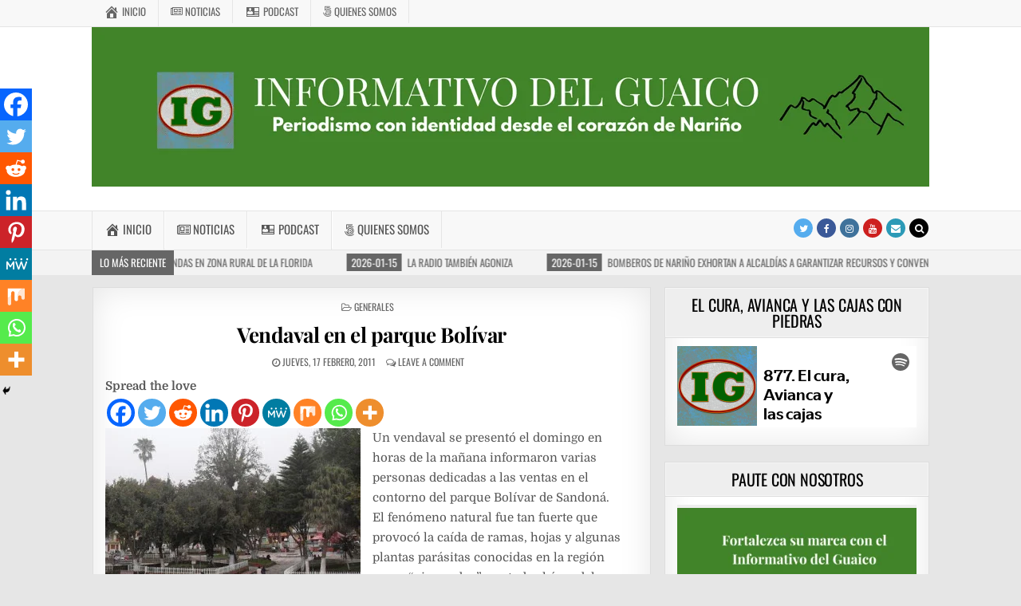

--- FILE ---
content_type: text/html; charset=utf-8
request_url: https://creators.spotify.com/pod/profile/informativodelguaico/embed/episodes/877--El-cura--Avianca-y-las-cajas-con-piedras-e3dmi3i/a-acdqsd7
body_size: 171889
content:
<!DOCTYPE html>
<html lang="en">
  <head>
    <meta charset="utf-8" />
    <meta http-equiv="X-UA-Compatible" content="IE=edge,chrome=1" />
    
    <meta
      http-equiv="cache-control"
      content="no-cache, must-revalidate, post-check=0, pre-check=0"
    />
    <meta http-equiv="cache-control" content="max-age=0" />
    <meta http-equiv="expires" content="0" />
    <meta http-equiv="expires" content="Tue, 01 Jan 1980 1:00:00 GMT" />
    <meta http-equiv="pragma" content="no-cache" />
    <meta name="viewport" content="width=device-width, initial-scale=1" />

    <title data-rh="true">877. El cura, Avianca y las cajas con piedras by Informativo del Guaico</title>
    <meta name="description" content="Crónica especial sobre el accidente de un avión ocurrido el 24 de diciembre de 1966" />
    <meta data-rh="true" property="og:title" content="877. El cura, Avianca y las cajas con piedras by Informativo del Guaico"/><meta data-rh="true" name="twitter:title" content="877. El cura, Avianca y las cajas con piedras by Informativo del Guaico"/>
    <meta name="keywords" content="podcast hosting,free podcast hosting,make a podcast,making a podcast,create a podcast,creating a podcast,podcast sponsorships,sponsor a podcast,free,audio,recording,audio clip,anchor,podcasts,voice,microphone,podcast,podcast creation,record,conversation,discussion,talk,talking,radio,public radio,npr,startup,talk radio" />
    <link rel="canonical" href="https://creators.spotify.com/pod/profile/informativodelguaico/embed/episodes/877--El-cura--Avianca-y-las-cajas-con-piedras-e3dmi3i/a-acdqsd7" />

    <meta property="og:site_name" content="Spotify for Creators" />
    <meta property="og:image" content="https://d3t3ozftmdmh3i.cloudfront.net/staging/podcast_uploaded_nologo400/5707158/5707158-1768232664000-9bcefe029e35c.jpg" />
    <meta property="og:image:secure_url" content="https://d3t3ozftmdmh3i.cloudfront.net/staging/podcast_uploaded_nologo400/5707158/5707158-1768232664000-9bcefe029e35c.jpg" />
    <meta property="og:image:width" content="1200" />
    <meta
      property="og:image:height"
      content="630"
    />
    <meta property="og:description" content="Crónica especial sobre el accidente de un avión ocurrido el 24 de diciembre de 1966" />
    <meta property="og:type" content="website" />
    <meta property="og:locale" content="en_US" />
    <meta property="og:url" content="https://creators.spotify.com/pod/profile/informativodelguaico/embed/episodes/877--El-cura--Avianca-y-las-cajas-con-piedras-e3dmi3i/a-acdqsd7" />
    <meta property="fb:app_id" content="446611785530020" />
    <meta name="twitter:site" content="@spotifycreator" />
    <meta name="twitter:description" content="Crónica especial sobre el accidente de un avión ocurrido el 24 de diciembre de 1966" />
    <meta name="twitter:image" content="https://d3t3ozftmdmh3i.cloudfront.net/staging/podcast_uploaded_nologo400/5707158/5707158-1768232664000-9bcefe029e35c.jpg" />
    <meta name="twitter:card" content="summary_large_image" />

    <meta name="twitter:app:country" content="US" />
    <meta name="twitter:app:name:iphone" content="Spotify for Creators" />
    <meta name="twitter:app:id:iphone" content="1056182234" />
    <meta name="twitter:app:name:ipad" content="Spotify for Creators" />
    <meta name="twitter:app:id:ipad" content="1056182234" />
    <meta name="twitter:app:name:googleplay" content="Spotify for Creators" />
    <meta name="twitter:app:id:googleplay" content="fm.anchor.android" />

    
    <link
      rel="alternate"
      type="application/json+oembed"
      href="https://anchor.fm/pod/api/v3/episodes/e3dmi3i/oembed?title=877.%20El%20cura%2C%20Avianca%20y%20las%20cajas%20con%20piedras%20by%20Informativo%20del%20Guaico"
      title="877. El cura, Avianca y las cajas con piedras by Informativo del Guaico"
    />
    
    <link href="https://d1rx8vrt2hn1hc.cloudfront.net/builds/bundle-e66f2980af1cb2b70991.css" media="all" rel="stylesheet" />
    
    <link href="https://d1rx8vrt2hn1hc.cloudfront.net/builds/undefined" media="all" rel="stylesheet" />
    

    <meta name="msapplication-TileColor" content="#FFFFFF" />
    <meta
      name="msapplication-TileImage"
      content="//d12xoj7p9moygp.cloudfront.net/favicon/favicon-s4p-144x144.png"
    />
    <meta
      name="msapplication-square70x70logo"
      content="//d12xoj7p9moygp.cloudfront.net/favicon/favicon-s4p-70x70.png"
    />
    <meta
      name="msapplication-square150x150logo"
      content="//d12xoj7p9moygp.cloudfront.net/favicon/favicon-s4p-150x150.png"
    />
    <meta
      name="msapplication-wide310x150logo"
      content="//d12xoj7p9moygp.cloudfront.net/favicon/favicon-s4p-310x150.png"
    />
    <meta
      name="msapplication-square310x310logo"
      content="//d12xoj7p9moygp.cloudfront.net/favicon/favicon-s4p-310x310.png"
    />

    <link
      rel="apple-touch-icon-precomposed"
      sizes="57x57"
      href="//d12xoj7p9moygp.cloudfront.net/favicon/favicon-s4p-57x57.png"
    />
    <link
      rel="apple-touch-icon-precomposed"
      sizes="114x114"
      href="//d12xoj7p9moygp.cloudfront.net/favicon/favicon-s4p-114x114.png"
    />
    <link
      rel="apple-touch-icon-precomposed"
      sizes="72x72"
      href="//d12xoj7p9moygp.cloudfront.net/favicon/favicon-s4p-72x72.png"
    />
    <link
      rel="apple-touch-icon-precomposed"
      sizes="144x144"
      href="//d12xoj7p9moygp.cloudfront.net/favicon/favicon-s4p-144x144.png"
    />
    <link
      rel="apple-touch-icon-precomposed"
      sizes="60x60"
      href="//d12xoj7p9moygp.cloudfront.net/favicon/favicon-s4p-60x60.png"
    />
    <link
      rel="apple-touch-icon-precomposed"
      sizes="120x120"
      href="//d12xoj7p9moygp.cloudfront.net/favicon/favicon-s4p-120x120.png"
    />
    <link
      rel="apple-touch-icon-precomposed"
      sizes="76x76"
      href="//d12xoj7p9moygp.cloudfront.net/favicon/favicon-s4p-76x76.png"
    />
    <link
      rel="apple-touch-icon-precomposed"
      sizes="152x152"
      href="//d12xoj7p9moygp.cloudfront.net/favicon/favicon-s4p-152x152.png"
    />

    <link
      rel="icon"
      type="image/png"
      href="//d12xoj7p9moygp.cloudfront.net/favicon/favicon-s4p-196x196.png"
      sizes="196x196"
    />
    <link
      rel="icon"
      type="image/png"
      href="//d12xoj7p9moygp.cloudfront.net/favicon/favicon-s4p-96x96.png"
      sizes="96x96"
    />
    <link
      rel="icon"
      type="image/png"
      href="//d12xoj7p9moygp.cloudfront.net/favicon/favicon-s4p-32x32.png"
      sizes="32x32"
    />
    <link
      rel="icon"
      type="image/png"
      href="//d12xoj7p9moygp.cloudfront.net/favicon/favicon-s4p-16x16.png"
      sizes="16x16"
    />
    <link
      rel="icon"
      type="image/png"
      href="//d12xoj7p9moygp.cloudfront.net/favicon/favicon-s4p-128x128.png"
      sizes="128x128"
    />
    <meta
      name="application-name"
      content="Spotify for Creators"
    />
    <!-- Analytics stubs -->
    <script type="text/javascript">
      window.fbq = undefined;
      window.ga = undefined;
      window.branch = undefined;
      window.gtag = undefined;
    </script>
    <!-- End analytics stubs -->
    <script>
      window.__STATE__ = {"_podcast":{"kind":"notInitialized"},"global":{"podcast":{"podcast":{"podcastDataFetchStatus":"idle","podcastEpisodes":[],"episodeMetadataByEpisodeId":{},"metadata":{},"profile":{"creator":{},"episodeAudios":[],"episodes":[],"podcastMetadata":{}},"profileColor":""}}},"audioSegments":{},"browser":{"_responsiveState":true,"lessThan":{"extraSmall":false,"small":true,"medium":true,"large":true,"extraLarge":true,"infinity":true},"greaterThan":{"extraSmall":false,"small":false,"medium":false,"large":false,"extraLarge":false,"infinity":false},"is":{"extraSmall":true,"small":false,"medium":false,"large":false,"extraLarge":false,"infinity":false},"mediaType":"extraSmall","orientation":null,"breakpoints":{"extraSmall":767,"small":992,"medium":1200,"large":1200,"extraLarge":1200,"infinity":null},"width":0},"episodePreview":{"creator":{"bio":"","url":"https:\u002F\u002Fwww.informativodelguaico.com","generatedImage":null,"name":"miguelcordoba10","userId":5657057,"vanitySlug":"informativodelguaico"},"duration":553363,"episodes":[{"created":"2026-01-15T11:44:07.000Z","createdUnixTimestamp":1768477447,"isDeleted":false,"modified":"2026-01-15T11:45:12.000Z","publishOn":"2026-01-15T11:45:14.000Z","publishOnUnixTimestamp":1768477514,"hourOffset":5,"podcastEpisodeIsExplicit":false,"podcastEpisodeType":"full","podcastEpisodeUuid":"6ef41840-03cc-4c13-8a95-8495b21aa869","podcastSeasonNumber":2026,"description":"\u003Cp\u003EEl escritor \u003Cstrong\u003EGustavo Álvarez Gardeazábal\u003C\u002Fstrong\u003E compara al presidente de Estados Unidos, \u003Cstrong\u003EDonald Trump\u003C\u002Fstrong\u003E, con la figura del \u003Cstrong\u003Eanticristo descrita en el libro del Apocalipsis\u003C\u002Fstrong\u003E.\u003C\u002Fp\u003E","descriptionPreview":"El escritor Gustavo Álvarez Gardeazábal compara al presidente de Estados Unidos, Donald Trump, con la figura del anticristo descrita en el libro del Apocalipsis.","duration":236216,"episodeId":"e3dmiam","shareLinkPath":"\u002Finformativodelguaico\u002Fepisodes\u002F878--Trump-es-el-anticristo-e3dmiam","shareLinkEmbedPath":"\u002Finformativodelguaico\u002Fembed\u002Fepisodes\u002F878--Trump-es-el-anticristo-e3dmiam","stationId":"229d0518","title":"878. Trump es el anticristo","spotifyUrl":"https:\u002F\u002Fopen.spotify.com\u002Fepisode\u002F79qXqPuSLa87wx9acpTgOO"},{"created":"2026-01-15T11:37:11.000Z","createdUnixTimestamp":1768477031,"isDeleted":false,"modified":"2026-01-15T16:13:54.000Z","publishOn":"2026-01-15T11:38:32.000Z","publishOnUnixTimestamp":1768477112,"hourOffset":5,"podcastEpisodeIsExplicit":false,"podcastEpisodeType":"full","podcastEpisodeUuid":"f5a7aa0c-98d9-4daf-80a0-b3a568c546d2","podcastSeasonNumber":2026,"description":"\u003Cp\u003ECrónica especial sobre el accidente de un avión ocurrido el 24 de diciembre de 1966\u003C\u002Fp\u003E","descriptionPreview":"Crónica especial sobre el accidente de un avión ocurrido el 24 de diciembre de 1966","duration":553363,"episodeId":"e3dmi3i","shareLinkPath":"\u002Finformativodelguaico\u002Fepisodes\u002F877--El-cura--Avianca-y-las-cajas-con-piedras-e3dmi3i","shareLinkEmbedPath":"\u002Finformativodelguaico\u002Fembed\u002Fepisodes\u002F877--El-cura--Avianca-y-las-cajas-con-piedras-e3dmi3i","stationId":"229d0518","title":"877. El cura, Avianca y las cajas con piedras","spotifyUrl":"https:\u002F\u002Fopen.spotify.com\u002Fepisode\u002F3yIuhrXc1LnV8Kp9TS8Ny1"},{"created":"2026-01-15T11:35:19.000Z","createdUnixTimestamp":1768476919,"isDeleted":false,"modified":"2026-01-15T11:36:51.000Z","publishOn":"2026-01-15T11:36:53.000Z","publishOnUnixTimestamp":1768477013,"hourOffset":5,"podcastEpisodeIsExplicit":false,"podcastEpisodeType":"full","podcastEpisodeUuid":"f79241fe-05f0-49eb-a449-296d01737696","podcastSeasonNumber":2026,"description":"\u003Cp\u003EEl alcalde Sandoná, Byron Zambrano Rosas, entrega un balance de la temporada festiva\u003C\u002Fp\u003E","descriptionPreview":"El alcalde Sandoná, Byron Zambrano Rosas, entrega un balance de la temporada festiva","duration":548069,"episodeId":"e3dmi1h","shareLinkPath":"\u002Finformativodelguaico\u002Fepisodes\u002F876--Balance-del-carnaval-alcalde-e3dmi1h","shareLinkEmbedPath":"\u002Finformativodelguaico\u002Fembed\u002Fepisodes\u002F876--Balance-del-carnaval-alcalde-e3dmi1h","stationId":"229d0518","title":"876. Balance del carnaval alcalde","spotifyUrl":"https:\u002F\u002Fopen.spotify.com\u002Fepisode\u002F5SFXANMyPkVKQnCCLaLnt8"},{"created":"2026-01-06T15:30:09.000Z","createdUnixTimestamp":1767713409,"isDeleted":false,"modified":"2026-01-06T15:31:07.000Z","publishOn":"2026-01-06T15:31:09.000Z","publishOnUnixTimestamp":1767713469,"hourOffset":5,"podcastEpisodeIsExplicit":false,"podcastEpisodeType":"full","podcastEpisodeUuid":"6fa285a6-be79-42c3-a4fd-64cdc4e932e4","podcastSeasonNumber":2025,"description":"\u003Cp\u003ELa reina del carnaval sandoneño, Luisa María Torres Portillo, se refiere a su designación como reina y sobre otros aspectos.\u003C\u002Fp\u003E","descriptionPreview":"La reina del carnaval sandoneño, Luisa María Torres Portillo, se refiere a su designación como reina y sobre otros aspectos.","duration":798053,"episodeId":"e3d8shv","shareLinkPath":"\u002Finformativodelguaico\u002Fepisodes\u002F875--Luisa-Mara-Torres-Portillo-reina-del-carnaval-e3d8shv","shareLinkEmbedPath":"\u002Finformativodelguaico\u002Fembed\u002Fepisodes\u002F875--Luisa-Mara-Torres-Portillo-reina-del-carnaval-e3d8shv","stationId":"229d0518","title":"875. Luisa María Torres Portillo reina del carnaval","spotifyUrl":"https:\u002F\u002Fopen.spotify.com\u002Fepisode\u002F17KVysraAKh5ilGJ0u83DW"},{"created":"2026-01-06T00:59:33.000Z","createdUnixTimestamp":1767661173,"isDeleted":false,"modified":"2026-01-06T15:26:15.000Z","publishOn":"2026-01-06T15:26:17.000Z","publishOnUnixTimestamp":1767713177,"hourOffset":5,"podcastEpisodeIsExplicit":false,"podcastEpisodeType":"full","podcastEpisodeUuid":"99591cc8-75f2-4230-8c94-dab5b5526c4a","podcastSeasonNumber":2025,"description":"\u003Cp\u003EEl odontólogo Giovanni Fajardo Rojas ha jugado los 23 campeonatos de colonias\u003C\u002Fp\u003E","descriptionPreview":"El odontólogo Giovanni Fajardo Rojas ha jugado los 23 campeonatos de colonias","duration":653141,"episodeId":"e3d7t8k","shareLinkPath":"\u002Finformativodelguaico\u002Fepisodes\u002F874--Giovanni-Fajardo-Rojas-ha-jugado-los-23-campeonatos-de-colonias-e3d7t8k","shareLinkEmbedPath":"\u002Finformativodelguaico\u002Fembed\u002Fepisodes\u002F874--Giovanni-Fajardo-Rojas-ha-jugado-los-23-campeonatos-de-colonias-e3d7t8k","stationId":"229d0518","title":"874. Giovanni Fajardo Rojas ha jugado los 23 campeonatos de colonias","spotifyUrl":"https:\u002F\u002Fopen.spotify.com\u002Fepisode\u002F3ZEbvhUTkZspaQVpAPM6XE"},{"created":"2026-01-06T00:46:22.000Z","createdUnixTimestamp":1767660382,"isDeleted":false,"modified":"2026-01-06T00:47:58.000Z","publishOn":"2026-01-06T00:48:00.000Z","publishOnUnixTimestamp":1767660480,"hourOffset":5,"podcastEpisodeIsExplicit":false,"podcastEpisodeType":"full","podcastEpisodeUuid":"9be8fa74-3884-410c-9eef-5a4ce68285fe","podcastSeasonNumber":2025,"description":"\u003Cp\u003EEl escritor Alejandro García Gómez comparte la segunda crónica de una peregrinación a Las Lajas, de su libro “Sur, donde las rocas secretamente florecen”.\u003C\u002Fp\u003E","descriptionPreview":"El escritor Alejandro García Gómez comparte la segunda crónica de una peregrinación a Las Lajas, de su libro “Sur, donde las rocas secretamente florecen”.","duration":597913,"episodeId":"e3d7slr","shareLinkPath":"\u002Finformativodelguaico\u002Fepisodes\u002F873--Una-peregrinacin-a-Las-Lajas-2-e3d7slr","shareLinkEmbedPath":"\u002Finformativodelguaico\u002Fembed\u002Fepisodes\u002F873--Una-peregrinacin-a-Las-Lajas-2-e3d7slr","stationId":"229d0518","title":"873. Una peregrinación a Las Lajas 2","spotifyUrl":"https:\u002F\u002Fopen.spotify.com\u002Fepisode\u002F0puGTTDMpIdHCDMt7huKoU"},{"created":"2026-01-01T16:48:43.000Z","createdUnixTimestamp":1767286123,"isDeleted":false,"modified":"2026-01-01T16:49:52.000Z","publishOn":"2026-01-01T16:49:53.000Z","publishOnUnixTimestamp":1767286193,"hourOffset":5,"podcastEpisodeIsExplicit":false,"podcastEpisodeType":"full","podcastEpisodeUuid":"ca636162-45d8-435c-941d-c02b31abdfcd","podcastSeasonNumber":2025,"description":"\u003Cp\u003EEl señor Favio Botina entrega información sobre el mejoramiento de la vivienda de su tío Luis Botina.\u003C\u002Fp\u003E","descriptionPreview":"El señor Favio Botina entrega información sobre el mejoramiento de la vivienda de su tío Luis Botina.","duration":239333,"episodeId":"e3d29cg","shareLinkPath":"\u002Finformativodelguaico\u002Fepisodes\u002F872--Mejoramiento-de-vivienda-Luis-Botina-e3d29cg","shareLinkEmbedPath":"\u002Finformativodelguaico\u002Fembed\u002Fepisodes\u002F872--Mejoramiento-de-vivienda-Luis-Botina-e3d29cg","stationId":"229d0518","title":"872. Mejoramiento de vivienda Luis Botina","spotifyUrl":"https:\u002F\u002Fopen.spotify.com\u002Fepisode\u002F1FbyEOM2KtjP7SIGfvoUpO"},{"created":"2026-01-01T16:45:35.000Z","createdUnixTimestamp":1767285935,"isDeleted":false,"modified":"2026-01-01T16:46:47.000Z","publishOn":"2026-01-01T16:46:48.000Z","publishOnUnixTimestamp":1767286008,"hourOffset":5,"podcastEpisodeIsExplicit":false,"podcastEpisodeType":"full","podcastEpisodeUuid":"b740c8d2-76bc-4748-b1e6-05185a86e3da","podcastSeasonNumber":2025,"description":"\u003Cp\u003EEl señor Arnoldo García Montezuma entrega explicaciones de los apagones que se han presentado en Sandoná en los últimos días\u003C\u002Fp\u003E","descriptionPreview":"El señor Arnoldo García Montezuma entrega explicaciones de los apagones que se han presentado en Sandoná en los últimos días","duration":331781,"episodeId":"e3d29a6","shareLinkPath":"\u002Finformativodelguaico\u002Fepisodes\u002F871--Explicaciones-sobre-apagones-de-energa-Arnoldo-Garca-e3d29a6","shareLinkEmbedPath":"\u002Finformativodelguaico\u002Fembed\u002Fepisodes\u002F871--Explicaciones-sobre-apagones-de-energa-Arnoldo-Garca-e3d29a6","stationId":"229d0518","title":"871. Explicaciones sobre apagones de energía Arnoldo García","spotifyUrl":"https:\u002F\u002Fopen.spotify.com\u002Fepisode\u002F6ZYcvWSWS6PhIob3Jf8Etf"},{"created":"2025-12-30T10:59:39.000Z","createdUnixTimestamp":1767092379,"isDeleted":false,"modified":"2025-12-30T11:00:48.000Z","publishOn":"2025-12-30T11:00:48.000Z","publishOnUnixTimestamp":1767092448,"hourOffset":5,"podcastEpisodeIsExplicit":false,"podcastEpisodeType":"full","podcastEpisodeUuid":"96130344-00f4-47e0-8eec-3262f1727114","podcastSeasonNumber":2025,"description":"\u003Cp\u003E\u003Ca href=\"https:\u002F\u002Finformativodelguaico.com\u002Fkatherine-zamudio-de-premio-nacional-a-su-formacion-como-quimica-en-la-universidad-de-narino\u002F\" rel=\"ugc noopener noreferrer\" target=\"_blank\"\u003EKatherine Zamudio: de premio nacional a su formación como química en la Universidad de Nariño\u003C\u002Fa\u003E\u003C\u002Fp\u003E","descriptionPreview":"Katherine Zamudio: de premio nacional a su formación como química en la Universidad de Nariño","duration":601973,"episodeId":"e3cvj2l","shareLinkPath":"\u002Finformativodelguaico\u002Fepisodes\u002F870--Estudiante-de-qumica-Katherine-Zamudio-e3cvj2l","shareLinkEmbedPath":"\u002Finformativodelguaico\u002Fembed\u002Fepisodes\u002F870--Estudiante-de-qumica-Katherine-Zamudio-e3cvj2l","stationId":"229d0518","title":"870. Estudiante de química Katherine Zamudio","spotifyUrl":"https:\u002F\u002Fopen.spotify.com\u002Fepisode\u002F4SVhOmtdcyJENBux9DmZ56"},{"created":"2025-12-29T01:04:11.000Z","createdUnixTimestamp":1766970251,"isDeleted":false,"modified":"2025-12-29T01:05:31.000Z","publishOn":"2025-12-29T01:05:31.000Z","publishOnUnixTimestamp":1766970331,"hourOffset":5,"podcastEpisodeIsExplicit":false,"podcastEpisodeType":"full","podcastEpisodeUuid":"4095acd6-2b91-437c-9294-39a2bb5a58cd","podcastSeasonNumber":2025,"description":"\u003Cp\u003EEl escritor Alejandro García Gómez comparte la crónica de una peregrinación sandoneña a Las Lajas, de su libro “Sur, donde las rocas secretamente florecen”.\u003C\u002Fp\u003E","descriptionPreview":"El escritor Alejandro García Gómez comparte la crónica de una peregrinación sandoneña a Las Lajas, de su libro “Sur, donde las rocas secretamente florecen”.","duration":629213,"episodeId":"e3ctiiu","shareLinkPath":"\u002Finformativodelguaico\u002Fepisodes\u002F869--Peregrinacin-Las-Lajas1-e3ctiiu","shareLinkEmbedPath":"\u002Finformativodelguaico\u002Fembed\u002Fepisodes\u002F869--Peregrinacin-Las-Lajas1-e3ctiiu","stationId":"229d0518","title":"869. Peregrinación Las Lajas1","spotifyUrl":"https:\u002F\u002Fopen.spotify.com\u002Fepisode\u002F36kVWlskFjaeBIIq2yWVgQ"},{"created":"2025-12-29T01:02:27.000Z","createdUnixTimestamp":1766970147,"isDeleted":false,"modified":"2025-12-29T01:03:47.000Z","publishOn":"2025-12-29T01:03:46.000Z","publishOnUnixTimestamp":1766970226,"hourOffset":5,"podcastEpisodeIsExplicit":false,"podcastEpisodeType":"full","podcastEpisodeUuid":"2cdca88f-3f97-4fe8-87dc-851635d38175","podcastSeasonNumber":2025,"description":"\u003Cp\u003EInforme de la elaboración del pesebre de la vereda Paraguay, corregimiento de El Ingenio, Sandoná\u003C\u002Fp\u003E","descriptionPreview":"Informe de la elaboración del pesebre de la vereda Paraguay, corregimiento de El Ingenio, Sandoná","duration":503741,"episodeId":"e3ctiha","shareLinkPath":"\u002Finformativodelguaico\u002Fepisodes\u002F868--Pesebre-de-la-vereda-Paraguay-e3ctiha","shareLinkEmbedPath":"\u002Finformativodelguaico\u002Fembed\u002Fepisodes\u002F868--Pesebre-de-la-vereda-Paraguay-e3ctiha","stationId":"229d0518","title":"868. Pesebre de la vereda Paraguay","spotifyUrl":"https:\u002F\u002Fopen.spotify.com\u002Fepisode\u002F5mxGMYGOUFn4RTwtfys1LG"},{"created":"2025-12-29T01:00:31.000Z","createdUnixTimestamp":1766970031,"isDeleted":false,"modified":"2025-12-29T01:02:07.000Z","publishOn":"2025-12-29T01:02:07.000Z","publishOnUnixTimestamp":1766970127,"hourOffset":5,"podcastEpisodeIsExplicit":false,"podcastEpisodeType":"full","podcastEpisodeUuid":"68bd0b25-fea9-4310-b611-63fbcf5f1b71","podcastSeasonNumber":2025,"description":"\u003Cp\u003EEl gerente del Hospital Clarita Santos de Sandoná, Alejandro Erazo Játiva, entrega informe de gestión del año 2025\u003C\u002Fp\u003E","descriptionPreview":"El gerente del Hospital Clarita Santos de Sandoná, Alejandro Erazo Játiva, entrega informe de gestión del año 2025","duration":1744157,"episodeId":"e3ctifd","shareLinkPath":"\u002Finformativodelguaico\u002Fepisodes\u002F867--Informe-de-gestin-del-gerente-del-HCS-e3ctifd","shareLinkEmbedPath":"\u002Finformativodelguaico\u002Fembed\u002Fepisodes\u002F867--Informe-de-gestin-del-gerente-del-HCS-e3ctifd","stationId":"229d0518","title":"867. Informe de gestión del gerente del HCS","spotifyUrl":"https:\u002F\u002Fopen.spotify.com\u002Fepisode\u002F5cErmweEu18nd4u8oz3yXs"},{"created":"2025-12-24T02:46:42.000Z","createdUnixTimestamp":1766544402,"isDeleted":false,"modified":"2025-12-24T02:48:01.000Z","publishOn":"2025-12-24T02:48:02.000Z","publishOnUnixTimestamp":1766544482,"hourOffset":5,"podcastEpisodeIsExplicit":false,"podcastEpisodeType":"full","podcastEpisodeUuid":"893ee378-9dbf-43ea-a4eb-44642200944a","podcastSeasonNumber":2025,"description":"\u003Cp\u003EEl maestro Gustavo Álvarez Gardeazábal comparte la reseña del libro “Los Tres Mundos”, de Posteguillo.\u003C\u002Fp\u003E","descriptionPreview":"El maestro Gustavo Álvarez Gardeazábal comparte la reseña del libro “Los Tres Mundos”, de Posteguillo.","duration":243072,"episodeId":"e3coufh","shareLinkPath":"\u002Finformativodelguaico\u002Fepisodes\u002F866--Resea-del-libro-Los-tres-Mundos-e3coufh","shareLinkEmbedPath":"\u002Finformativodelguaico\u002Fembed\u002Fepisodes\u002F866--Resea-del-libro-Los-tres-Mundos-e3coufh","stationId":"229d0518","title":"866. Reseña del libro Los tres Mundos","spotifyUrl":"https:\u002F\u002Fopen.spotify.com\u002Fepisode\u002F1YcOGUR6HMmwFPseXZNC71"},{"created":"2025-12-23T09:48:01.000Z","createdUnixTimestamp":1766483281,"isDeleted":false,"modified":"2025-12-23T12:51:50.000Z","publishOn":"2025-12-23T12:51:51.000Z","publishOnUnixTimestamp":1766494311,"hourOffset":5,"podcastEpisodeIsExplicit":false,"podcastEpisodeType":"full","podcastEpisodeUuid":"95112a11-5600-48be-9991-f73bef41dbb8","podcastSeasonNumber":2025,"description":"\u003Cp\u003ELa profesora Ruth Castillo Torres comparte el poema \"Navidad, un reflexionar\u003C\u002Fp\u003E","descriptionPreview":"La profesora Ruth Castillo Torres comparte el poema \"Navidad, un reflexionar","duration":139997,"episodeId":"e3cnnka","shareLinkPath":"\u002Finformativodelguaico\u002Fepisodes\u002F865--Poema-Navidad--un-reflexionar-e3cnnka","shareLinkEmbedPath":"\u002Finformativodelguaico\u002Fembed\u002Fepisodes\u002F865--Poema-Navidad--un-reflexionar-e3cnnka","stationId":"229d0518","title":"865. Poema Navidad, un reflexionar","spotifyUrl":"https:\u002F\u002Fopen.spotify.com\u002Fepisode\u002F6uHnUCu56MfmYLaig5CX9z"},{"created":"2025-12-23T00:13:20.000Z","createdUnixTimestamp":1766448800,"isDeleted":false,"modified":"2025-12-23T00:14:59.000Z","publishOn":"2025-12-23T00:15:00.000Z","publishOnUnixTimestamp":1766448900,"hourOffset":5,"podcastEpisodeIsExplicit":false,"podcastEpisodeType":"full","podcastEpisodeUuid":"ccfe6288-4321-49b9-b33c-90de801057bf","podcastSeasonNumber":2025,"description":"\u003Cp\u003EEl profesor Miguel Casanova se refiere a la reapertura de las calles aledañas al parque principal de Sandoná\u003C\u002Fp\u003E","descriptionPreview":"El profesor Miguel Casanova se refiere a la reapertura de las calles aledañas al parque principal de Sandoná","duration":276989,"episodeId":"e3cn9hp","shareLinkPath":"\u002Finformativodelguaico\u002Fepisodes\u002F864--Apertura-calles-parque-de-Sandon-Miguel-Casanova-e3cn9hp","shareLinkEmbedPath":"\u002Finformativodelguaico\u002Fembed\u002Fepisodes\u002F864--Apertura-calles-parque-de-Sandon-Miguel-Casanova-e3cn9hp","stationId":"229d0518","title":"864. Apertura calles parque de Sandoná Miguel Casanova","spotifyUrl":"https:\u002F\u002Fopen.spotify.com\u002Fepisode\u002F11mixVOzfcjh8Mr0Guyf45"},{"created":"2025-12-23T00:10:17.000Z","createdUnixTimestamp":1766448617,"isDeleted":false,"modified":"2025-12-23T00:11:39.000Z","publishOn":"2025-12-23T00:11:40.000Z","publishOnUnixTimestamp":1766448700,"hourOffset":5,"podcastEpisodeIsExplicit":false,"podcastEpisodeType":"full","podcastEpisodeUuid":"eab5280e-cf9d-43cb-9deb-3920ca87a111","podcastSeasonNumber":2025,"description":"\u003Cp\u003EEl líder cívico Alberto de la Rosa se refiere a la reapertura de las calles aledañas al parque principal de Sandoná\u003C\u002Fp\u003E","descriptionPreview":"El líder cívico Alberto de la Rosa se refiere a la reapertura de las calles aledañas al parque principal de Sandoná","duration":499949,"episodeId":"e3cn9et","shareLinkPath":"\u002Finformativodelguaico\u002Fepisodes\u002F863--Apertura-calles-parque-de-Sandon-Alberto-de-la-Rosa-e3cn9et","shareLinkEmbedPath":"\u002Finformativodelguaico\u002Fembed\u002Fepisodes\u002F863--Apertura-calles-parque-de-Sandon-Alberto-de-la-Rosa-e3cn9et","stationId":"229d0518","title":"863. Apertura calles parque de Sandoná Alberto de la Rosa","spotifyUrl":"https:\u002F\u002Fopen.spotify.com\u002Fepisode\u002F0TWUn1la0y7PlQHu0DPmxE"},{"created":"2025-12-23T00:06:54.000Z","createdUnixTimestamp":1766448414,"isDeleted":false,"modified":"2025-12-23T00:07:57.000Z","publishOn":"2025-12-23T00:07:58.000Z","publishOnUnixTimestamp":1766448478,"hourOffset":5,"podcastEpisodeIsExplicit":false,"podcastEpisodeType":"full","podcastEpisodeUuid":"bd85020b-507b-49f2-8131-2fbd0842fa7f","podcastSeasonNumber":2025,"description":"\u003Cp\u003EEl escritor \u003Cstrong\u003EGustavo Álvarez Gardeazábal\u003C\u002Fstrong\u003E reflexiona sobre la llegada de la \u003Cstrong\u003Einteligencia artificial\u003C\u002Fstrong\u003E y su impacto creciente en todos los ámbitos de la vida cotidiana, cultural y social.\u003C\u002Fp\u003E","descriptionPreview":"El escritor Gustavo Álvarez Gardeazábal reflexiona sobre la llegada de la inteligencia artificial y su impacto creciente en todos los ámbitos de la vida cotidiana, cultural y social.","duration":233712,"episodeId":"e3cn9c2","shareLinkPath":"\u002Finformativodelguaico\u002Fepisodes\u002F862--Lleg-la-IA-y-mand-callar-e3cn9c2","shareLinkEmbedPath":"\u002Finformativodelguaico\u002Fembed\u002Fepisodes\u002F862--Lleg-la-IA-y-mand-callar-e3cn9c2","stationId":"229d0518","title":"862. Llegó la IA y mandó callar","spotifyUrl":"https:\u002F\u002Fopen.spotify.com\u002Fepisode\u002F2l5jt0X8j2IFFVN1qgaZ1j"},{"created":"2025-12-23T00:03:13.000Z","createdUnixTimestamp":1766448193,"isDeleted":false,"modified":"2025-12-23T00:04:16.000Z","publishOn":"2025-12-23T00:04:17.000Z","publishOnUnixTimestamp":1766448257,"hourOffset":5,"podcastEpisodeIsExplicit":false,"podcastEpisodeType":"full","podcastEpisodeUuid":"29da996e-539a-4190-b985-d87192efa63f","podcastSeasonNumber":2025,"description":"\u003Cp\u003EEl alcalde de Sandoná, Byron Zambrano Rosas, se refiere a los nuevos cupos del Programa Colombia Mayor\u003C\u002Fp\u003E","descriptionPreview":"El alcalde de Sandoná, Byron Zambrano Rosas, se refiere a los nuevos cupos del Programa Colombia Mayor","duration":585557,"episodeId":"e3cn98u","shareLinkPath":"\u002Finformativodelguaico\u002Fepisodes\u002F861--Nuevos-cupos-Adulto-Mayor-Alcalde-de-Sandon-e3cn98u","shareLinkEmbedPath":"\u002Finformativodelguaico\u002Fembed\u002Fepisodes\u002F861--Nuevos-cupos-Adulto-Mayor-Alcalde-de-Sandon-e3cn98u","stationId":"229d0518","title":"861. Nuevos cupos Adulto Mayor Alcalde de Sandoná","spotifyUrl":"https:\u002F\u002Fopen.spotify.com\u002Fepisode\u002F6jmrCYAGntoYnSLVgrPYjI"},{"created":"2025-12-22T00:13:12.000Z","createdUnixTimestamp":1766362392,"isDeleted":false,"modified":"2025-12-23T00:02:10.000Z","publishOn":"2025-12-22T00:18:57.000Z","publishOnUnixTimestamp":1766362737,"hourOffset":5,"podcastEpisodeIsExplicit":false,"podcastEpisodeType":"full","podcastEpisodeUuid":"e4b4c705-2ac6-495f-8dbd-1f84b091df62","podcastSeasonNumber":2025,"description":"\u003Cp\u003ECrónica de la identidad cultural de Sandoná\u003C\u002Fp\u003E","descriptionPreview":"Crónica de la identidad cultural de Sandoná","duration":821951,"episodeId":"e3clq8l","shareLinkPath":"\u002Finformativodelguaico\u002Fepisodes\u002F860--Baslica--Sombreros-y-Navidad-Sostenible-e3clq8l","shareLinkEmbedPath":"\u002Finformativodelguaico\u002Fembed\u002Fepisodes\u002F860--Baslica--Sombreros-y-Navidad-Sostenible-e3clq8l","stationId":"229d0518","title":"860. Basílica, Sombreros y Navidad Sostenible","spotifyUrl":"https:\u002F\u002Fopen.spotify.com\u002Fepisode\u002F1AUsEvO2ruN3aZov3BuNX3"},{"created":"2025-12-19T17:57:10.000Z","createdUnixTimestamp":1766167030,"isDeleted":false,"modified":"2025-12-19T17:58:16.000Z","publishOn":"2025-12-19T17:58:17.000Z","publishOnUnixTimestamp":1766167097,"hourOffset":5,"podcastEpisodeIsExplicit":false,"podcastEpisodeType":"full","podcastEpisodeUuid":"f7e7cab8-fc4b-4374-b1ee-a989afcc22a0","podcastSeasonNumber":2025,"description":"\u003Cp\u003EEl escritor Gustavo Álvarez Gardeazábal reflexiona sobre lo ocurrido en 2025 en el ámbito de los periódicos impresos.\u003C\u002Fp\u003E","descriptionPreview":"El escritor Gustavo Álvarez Gardeazábal reflexiona sobre lo ocurrido en 2025 en el ámbito de los periódicos impresos.","duration":203977,"episodeId":"e3cjclm","shareLinkPath":"\u002Finformativodelguaico\u002Fepisodes\u002F859--El-ao-del-papagayo-e3cjclm","shareLinkEmbedPath":"\u002Finformativodelguaico\u002Fembed\u002Fepisodes\u002F859--El-ao-del-papagayo-e3cjclm","stationId":"229d0518","title":"859. El año del papagayo","spotifyUrl":"https:\u002F\u002Fopen.spotify.com\u002Fepisode\u002F1m9lrbdEcEjBWt8OIZtlsQ"},{"created":"2025-12-18T13:57:16.000Z","createdUnixTimestamp":1766066236,"isDeleted":false,"modified":"2025-12-18T14:07:18.000Z","publishOn":"2025-12-18T14:07:19.000Z","publishOnUnixTimestamp":1766066839,"hourOffset":5,"podcastEpisodeIsExplicit":false,"podcastEpisodeType":"full","podcastEpisodeUuid":"93d7b048-8dbf-40e8-a454-0a7a29f1b7e2","podcastSeasonNumber":2025,"description":"\u003Cp\u003EEl escritor Gustavo Álvarez Gardeazábal se refiere a la ópera “Mamá María”, publicada en Youtube, que montó el compositor colombiano Carlos Gustavo Álvarez.\u003C\u002Fp\u003E","descriptionPreview":"El escritor Gustavo Álvarez Gardeazábal se refiere a la ópera “Mamá María”, publicada en Youtube, que montó el compositor colombiano Carlos Gustavo Álvarez.","duration":228782,"episodeId":"e3chihm","shareLinkPath":"\u002Finformativodelguaico\u002Fepisodes\u002F858--Mam-Mara-e3chihm","shareLinkEmbedPath":"\u002Finformativodelguaico\u002Fembed\u002Fepisodes\u002F858--Mam-Mara-e3chihm","stationId":"229d0518","title":"858. Mamá María","spotifyUrl":"https:\u002F\u002Fopen.spotify.com\u002Fepisode\u002F2LoDpyToNyWCjcq219jTQv"},{"created":"2025-12-18T13:49:03.000Z","createdUnixTimestamp":1766065743,"isDeleted":false,"modified":"2025-12-18T13:51:57.000Z","publishOn":"2025-12-18T13:51:59.000Z","publishOnUnixTimestamp":1766065919,"hourOffset":5,"podcastEpisodeIsExplicit":false,"podcastEpisodeType":"full","podcastEpisodeUuid":"c1b4b5e2-225d-4a62-8f27-2da1e850786f","podcastSeasonNumber":2025,"description":"\u003Cp\u003E\u003Ca href=\"https:\u002F\u002Finformativodelguaico.com\u002Fjeremias-quintero-el-narinense-detras-de-los-villancicos-mas-escuchados-en-colombia\u002F\" rel=\"ugc noopener noreferrer\" target=\"_blank\"\u003EJeremías Quintero, el nariñense detrás de los villancicos más escuchados en Colombia\u003C\u002Fa\u003E\u003C\u002Fp\u003E","descriptionPreview":"Jeremías Quintero, el nariñense detrás de los villancicos más escuchados en Colombia","duration":749353,"episodeId":"e3chi6c","shareLinkPath":"\u002Finformativodelguaico\u002Fepisodes\u002F857--Jeremas-Quintero-el-genio-annimo-de-Navidad-e3chi6c","shareLinkEmbedPath":"\u002Finformativodelguaico\u002Fembed\u002Fepisodes\u002F857--Jeremas-Quintero-el-genio-annimo-de-Navidad-e3chi6c","stationId":"229d0518","title":"857. Jeremías Quintero el genio anónimo de Navidad","spotifyUrl":"https:\u002F\u002Fopen.spotify.com\u002Fepisode\u002F3g5gXZR4acyKXl6zBenrH7"},{"created":"2025-12-18T13:44:29.000Z","createdUnixTimestamp":1766065469,"isDeleted":false,"modified":"2025-12-18T13:45:48.000Z","publishOn":"2025-12-18T13:45:49.000Z","publishOnUnixTimestamp":1766065549,"hourOffset":5,"podcastEpisodeIsExplicit":false,"podcastEpisodeType":"full","podcastEpisodeUuid":"68aa3e13-4083-4344-907c-78649799ca2a","description":"\u003Cp\u003EEl escritor Gustavo Álvarez Gardeazábal analiza a los aspirantes a la Presidencia de Colombia, Daniel Quintero y Abelardo de la Espriella.\u003C\u002Fp\u003E","descriptionPreview":"El escritor Gustavo Álvarez Gardeazábal analiza a los aspirantes a la Presidencia de Colombia, Daniel Quintero y Abelardo de la Espriella.","duration":220983,"episodeId":"e3chi0j","shareLinkPath":"\u002Finformativodelguaico\u002Fepisodes\u002F856--Usando-calzoncillo-prestado-e3chi0j","shareLinkEmbedPath":"\u002Finformativodelguaico\u002Fembed\u002Fepisodes\u002F856--Usando-calzoncillo-prestado-e3chi0j","stationId":"229d0518","title":"856. Usando calzoncillo prestado","spotifyUrl":"https:\u002F\u002Fopen.spotify.com\u002Fepisode\u002F4MIWUFLSGRa10c3zXIWZwv"},{"created":"2025-12-16T18:12:57.000Z","createdUnixTimestamp":1765908777,"isDeleted":false,"modified":"2025-12-16T18:15:06.000Z","publishOn":"2025-12-16T18:15:07.000Z","publishOnUnixTimestamp":1765908907,"hourOffset":5,"podcastEpisodeIsExplicit":false,"podcastEpisodeType":"full","podcastEpisodeUuid":"695371e9-f78a-49de-826d-c97fbd654696","podcastSeasonNumber":2025,"description":"\u003Cp\u003EEl maestro Gustavo Álvarez Gardeazábal se refiere a varios hechos que sucedieron en Colombia en los días recientes.\u003C\u002Fp\u003E","descriptionPreview":"El maestro Gustavo Álvarez Gardeazábal se refiere a varios hechos que sucedieron en Colombia en los días recientes.","duration":193621,"episodeId":"e3ceqsj","shareLinkPath":"\u002Finformativodelguaico\u002Fepisodes\u002F855--Estamos-muy-jodidos-e3ceqsj","shareLinkEmbedPath":"\u002Finformativodelguaico\u002Fembed\u002Fepisodes\u002F855--Estamos-muy-jodidos-e3ceqsj","stationId":"229d0518","title":"855. Estamos muy jodidos","spotifyUrl":"https:\u002F\u002Fopen.spotify.com\u002Fepisode\u002F7DIr2693nLk6L4HWVwTDrY"},{"created":"2025-12-15T16:16:02.000Z","createdUnixTimestamp":1765815362,"isDeleted":false,"modified":"2025-12-15T16:16:48.000Z","publishOn":"2025-12-15T16:16:49.000Z","publishOnUnixTimestamp":1765815409,"hourOffset":5,"podcastEpisodeIsExplicit":false,"podcastEpisodeType":"full","podcastEpisodeUuid":"05353b4a-340b-4ea2-8291-7d13c668ab31","podcastSeasonNumber":2025,"description":"\u003Cp\u003EPrograma especial sobre la radio colombiana\u003C\u002Fp\u003E","descriptionPreview":"Programa especial sobre la radio colombiana","duration":859112,"episodeId":"e3ccq0r","shareLinkPath":"\u002Finformativodelguaico\u002Fepisodes\u002F854--Navidad-Negra-de-la-radio-colombiana-e3ccq0r","shareLinkEmbedPath":"\u002Finformativodelguaico\u002Fembed\u002Fepisodes\u002F854--Navidad-Negra-de-la-radio-colombiana-e3ccq0r","stationId":"229d0518","title":"854. Navidad Negra de la radio colombiana","spotifyUrl":"https:\u002F\u002Fopen.spotify.com\u002Fepisode\u002F7or8cjaA0PZdVQr3IBwVFn"},{"created":"2025-12-15T16:10:03.000Z","createdUnixTimestamp":1765815003,"isDeleted":false,"modified":"2025-12-15T16:13:02.000Z","publishOn":"2025-12-15T16:13:01.000Z","publishOnUnixTimestamp":1765815181,"hourOffset":5,"podcastEpisodeIsExplicit":false,"podcastEpisodeType":"full","podcastEpisodeUuid":"134d35bb-672e-41e3-96c2-1855f4832799","podcastSeasonNumber":2025,"description":"\u003Cp\u003EEl maestro Gustavo Álvarez Gardeazábal analiza los enfrentamientos entre altos funcionarios del Gobierno Nacional.\u003C\u002Fp\u003E","descriptionPreview":"El maestro Gustavo Álvarez Gardeazábal analiza los enfrentamientos entre altos funcionarios del Gobierno Nacional.","duration":214592,"episodeId":"e3ccpm6","shareLinkPath":"\u002Finformativodelguaico\u002Fepisodes\u002F853--Gazapera-de-robagallinas-e3ccpm6","shareLinkEmbedPath":"\u002Finformativodelguaico\u002Fembed\u002Fepisodes\u002F853--Gazapera-de-robagallinas-e3ccpm6","stationId":"229d0518","title":"853. Gazapera de robagallinas","spotifyUrl":"https:\u002F\u002Fopen.spotify.com\u002Fepisode\u002F2aV9jpDM4LGiNtQEjMF9AU"},{"created":"2025-12-15T16:07:10.000Z","createdUnixTimestamp":1765814830,"isDeleted":false,"modified":"2025-12-15T16:08:38.000Z","publishOn":"2025-12-15T16:08:38.000Z","publishOnUnixTimestamp":1765814918,"hourOffset":5,"podcastEpisodeIsExplicit":false,"podcastEpisodeType":"full","podcastEpisodeUuid":"d4d0a2dc-806e-4a2b-ab3a-969706b75b8a","podcastSeasonNumber":2025,"description":"\u003Cp\u003ELa secretaria de infraestructura de Sandoná, Alejandra Martínez Álvarez, se refiere al convenio de la Gobernación y la Alcaldía para la reconstrucción de la piscina de la IESTA\u003C\u002Fp\u003E","descriptionPreview":"La secretaria de infraestructura de Sandoná, Alejandra Martínez Álvarez, se refiere al convenio de la Gobernación y la Alcaldía para la reconstrucción de la piscina de la IESTA","duration":339149,"episodeId":"e3ccph5","shareLinkPath":"\u002Finformativodelguaico\u002Fepisodes\u002F852--Reconstruccin-de-la-piscina-IESTA-Alejandra-Martnez-e3ccph5","shareLinkEmbedPath":"\u002Finformativodelguaico\u002Fembed\u002Fepisodes\u002F852--Reconstruccin-de-la-piscina-IESTA-Alejandra-Martnez-e3ccph5","stationId":"229d0518","title":"852. Reconstrucción de la piscina IESTA Alejandra Martínez","spotifyUrl":"https:\u002F\u002Fopen.spotify.com\u002Fepisode\u002F7cYRFpwBgLqAkhM9je29yn"},{"created":"2025-12-15T16:04:09.000Z","createdUnixTimestamp":1765814649,"isDeleted":false,"modified":"2025-12-15T16:05:14.000Z","publishOn":"2025-12-15T16:05:14.000Z","publishOnUnixTimestamp":1765814714,"hourOffset":5,"podcastEpisodeIsExplicit":false,"podcastEpisodeType":"full","podcastEpisodeUuid":"42ef5ae2-270b-44dd-87ba-e9b6df4da513","podcastSeasonNumber":2025,"description":"\u003Cp\u003EEl estudiante David Hurtado Córdoba, se refiere a su estudio de Inglés en el Instituto Compunet de Sandoná\u003C\u002Fp\u003E","descriptionPreview":"El estudiante David Hurtado Córdoba, se refiere a su estudio de Inglés en el Instituto Compunet de Sandoná","duration":975053,"episodeId":"e3ccpb5","shareLinkPath":"\u002Finformativodelguaico\u002Fepisodes\u002F851--Estudiante-David-Hurtado-Crdoba-e3ccpb5","shareLinkEmbedPath":"\u002Finformativodelguaico\u002Fembed\u002Fepisodes\u002F851--Estudiante-David-Hurtado-Crdoba-e3ccpb5","stationId":"229d0518","title":"851. Estudiante David Hurtado Córdoba","spotifyUrl":"https:\u002F\u002Fopen.spotify.com\u002Fepisode\u002F6UpOka0yznSKt9qeAAWApb"},{"created":"2025-12-15T16:00:38.000Z","createdUnixTimestamp":1765814438,"isDeleted":false,"modified":"2025-12-15T16:02:14.000Z","publishOn":"2025-12-15T16:02:15.000Z","publishOnUnixTimestamp":1765814535,"hourOffset":5,"podcastEpisodeIsExplicit":false,"podcastEpisodeType":"full","podcastEpisodeUuid":"0e1452a9-7497-4830-bdf9-254aca5ad344","podcastSeasonNumber":2025,"description":"\u003Cp\u003EEl maestro Gustavo Álvarez Gardeazábal comparte la reseña del libro “En el corazón de la nación”, de Alberto Santofimio Botero.\u003C\u002Fp\u003E","descriptionPreview":"El maestro Gustavo Álvarez Gardeazábal comparte la reseña del libro “En el corazón de la nación”, de Alberto Santofimio Botero.","duration":217468,"episodeId":"e3ccov0","shareLinkPath":"\u002Finformativodelguaico\u002Fepisodes\u002F850--En-el-corazn-de-la-nacin-e3ccov0","shareLinkEmbedPath":"\u002Finformativodelguaico\u002Fembed\u002Fepisodes\u002F850--En-el-corazn-de-la-nacin-e3ccov0","stationId":"229d0518","title":"850. En el corazón de la nación","spotifyUrl":"https:\u002F\u002Fopen.spotify.com\u002Fepisode\u002F6jmew2TrqTFkJOHzNaZRjR"},{"created":"2025-12-12T13:22:59.000Z","createdUnixTimestamp":1765545779,"isDeleted":false,"modified":"2025-12-12T13:24:17.000Z","publishOn":"2025-12-12T13:24:18.000Z","publishOnUnixTimestamp":1765545858,"hourOffset":5,"podcastEpisodeIsExplicit":false,"podcastEpisodeType":"full","podcastEpisodeUuid":"4938b302-4006-47a6-b7e1-601bf1edc034","podcastSeasonNumber":2025,"description":"\u003Cp\u003EEl maestro Gustavo Álvarez Gardeazábal analiza las amenazas de Donald Trump contra el presidente Gustavo Petro y contra Colombia.\u003C\u002Fp\u003E","descriptionPreview":"El maestro Gustavo Álvarez Gardeazábal analiza las amenazas de Donald Trump contra el presidente Gustavo Petro y contra Colombia.","duration":219913,"episodeId":"e3c8sf9","shareLinkPath":"\u002Finformativodelguaico\u002Fepisodes\u002F849--El-siguiente-es-Petro-e3c8sf9","shareLinkEmbedPath":"\u002Finformativodelguaico\u002Fembed\u002Fepisodes\u002F849--El-siguiente-es-Petro-e3c8sf9","stationId":"229d0518","title":"849. El siguiente es Petro","spotifyUrl":"https:\u002F\u002Fopen.spotify.com\u002Fepisode\u002F6Dv0BhUaulPQNu3oafJHa8"},{"created":"2025-12-10T13:11:11.000Z","createdUnixTimestamp":1765372271,"isDeleted":false,"modified":"2025-12-10T13:11:51.000Z","publishOn":"2025-12-10T13:11:51.000Z","publishOnUnixTimestamp":1765372311,"hourOffset":5,"podcastEpisodeIsExplicit":false,"podcastEpisodeType":"full","podcastEpisodeUuid":"95f34979-f75c-478b-9ae4-6d911efe1a2a","podcastSeasonNumber":2025,"description":"\u003Cp\u003EEl maestro Gustavo Álvarez Gardeazábal nos invita a contemplar un escenario digno de una novela distópica: ¿Cómo reaccionaría el mundo si, antes del 19 de diciembre, se revelara que el objeto espacial 3I Atlas no es el cometa inofensivo que la ciencia ha prometido?\u003C\u002Fp\u003E","descriptionPreview":"El maestro Gustavo Álvarez Gardeazábal nos invita a contemplar un escenario digno de una novela distópica: ¿Cómo reaccionaría el mundo si, antes del 19 de diciembre, se revelara que el objeto espacial 3I Atlas no es el cometa inofensivo que la ciencia ha prometido?","duration":210784,"episodeId":"e3c5equ","shareLinkPath":"\u002Finformativodelguaico\u002Fepisodes\u002F847--Y-si-no-resulta-ser-un-cometa-e3c5equ","shareLinkEmbedPath":"\u002Finformativodelguaico\u002Fembed\u002Fepisodes\u002F847--Y-si-no-resulta-ser-un-cometa-e3c5equ","stationId":"229d0518","title":"847. Y si no resulta ser un cometa","spotifyUrl":"https:\u002F\u002Fopen.spotify.com\u002Fepisode\u002F57oBRW3PqDd6dpkhMvoYe0"},{"created":"2025-12-09T22:34:37.000Z","createdUnixTimestamp":1765319677,"isDeleted":false,"modified":"2025-12-09T22:37:14.000Z","publishOn":"2025-12-09T22:37:15.000Z","publishOnUnixTimestamp":1765319835,"hourOffset":5,"podcastEpisodeIsExplicit":false,"podcastEpisodeType":"full","podcastEpisodeUuid":"5fe394b2-3cb2-459b-a893-8447b0f8abc4","podcastSeasonNumber":2025,"description":"\u003Cp\u003EEl maestro Gustavo Álvarez Gardeazábal reacciona a la publicación de \u003Cem\u003EThe Washington Post\u003C\u002Fem\u003E sobre los recientes operativos en las costas de Buenaventura.\u003C\u002Fp\u003E","descriptionPreview":"El maestro Gustavo Álvarez Gardeazábal reacciona a la publicación de The Washington Post sobre los recientes operativos en las costas de Buenaventura.","duration":211410,"episodeId":"e3c4gtu","shareLinkPath":"\u002Finformativodelguaico\u002Fepisodes\u002F846--Y-todos-calladitos-e3c4gtu","shareLinkEmbedPath":"\u002Finformativodelguaico\u002Fembed\u002Fepisodes\u002F846--Y-todos-calladitos-e3c4gtu","stationId":"229d0518","title":"846. Y todos calladitos","spotifyUrl":"https:\u002F\u002Fopen.spotify.com\u002Fepisode\u002F7jY9azK9MWaxPsHb8sPYmV"},{"created":"2025-12-09T22:28:43.000Z","createdUnixTimestamp":1765319323,"isDeleted":false,"modified":"2025-12-09T22:30:37.000Z","publishOn":"2025-12-09T22:30:37.000Z","publishOnUnixTimestamp":1765319437,"hourOffset":5,"podcastEpisodeIsExplicit":false,"podcastEpisodeType":"full","podcastEpisodeUuid":"4e2cde61-d8bc-4a98-b980-6a1af78255da","podcastSeasonNumber":2025,"description":"\u003Cp\u003ELa profesora Marcela Martínez participó en congreso internacional en Curitiba, Brasil\u003C\u002Fp\u003E","descriptionPreview":"La profesora Marcela Martínez participó en congreso internacional en Curitiba, Brasil","duration":706469,"episodeId":"e3c4gnk","shareLinkPath":"\u002Finformativodelguaico\u002Fepisodes\u002F845--Profesora-Marcela-Martnez-e3c4gnk","shareLinkEmbedPath":"\u002Finformativodelguaico\u002Fembed\u002Fepisodes\u002F845--Profesora-Marcela-Martnez-e3c4gnk","stationId":"229d0518","title":"845. Profesora Marcela Martínez","spotifyUrl":"https:\u002F\u002Fopen.spotify.com\u002Fepisode\u002F2yvxoUG3m5BXQ7EshzoUNk"},{"created":"2025-12-09T02:27:28.000Z","createdUnixTimestamp":1765247248,"isDeleted":false,"modified":"2025-12-09T02:28:26.000Z","publishOn":"2025-12-09T02:28:26.000Z","publishOnUnixTimestamp":1765247306,"hourOffset":5,"podcastEpisodeIsExplicit":false,"podcastEpisodeType":"full","podcastEpisodeUuid":"8bc53e0d-c570-4de5-81f6-6436739fda2e","podcastSeasonNumber":2025,"description":"\u003Cp\u003EEl alcalde de El Peñol, Dubán Chaves Guerra, se refiere a la situación del territorio municipal\u003C\u002Fp\u003E","descriptionPreview":"El alcalde de El Peñol, Dubán Chaves Guerra, se refiere a la situación del territorio municipal","duration":593853,"episodeId":"e3c328j","shareLinkPath":"\u002Finformativodelguaico\u002Fepisodes\u002F844--Alcalde-de-El-Peol-Dubn-Chaves-Guerra-e3c328j","shareLinkEmbedPath":"\u002Finformativodelguaico\u002Fembed\u002Fepisodes\u002F844--Alcalde-de-El-Peol-Dubn-Chaves-Guerra-e3c328j","stationId":"229d0518","title":"844. Alcalde de El Peñol Dubán Chaves Guerra","spotifyUrl":"https:\u002F\u002Fopen.spotify.com\u002Fepisode\u002F3Au49ixpqUJrfPysskMVYw"},{"created":"2025-12-09T02:24:42.000Z","createdUnixTimestamp":1765247082,"isDeleted":false,"modified":"2025-12-09T02:25:43.000Z","publishOn":"2025-12-09T02:25:43.000Z","publishOnUnixTimestamp":1765247143,"hourOffset":5,"podcastEpisodeIsExplicit":false,"podcastEpisodeType":"full","podcastEpisodeUuid":"edea3b6c-6c61-4a3f-b752-5f85c80f0df0","podcastSeasonNumber":2025,"description":"\u003Cp\u003EEl ingeniero Miller Gómez Córdoba se refiere a la entrega de la unidad médico - odontológica\u003C\u002Fp\u003E","descriptionPreview":"El ingeniero Miller Gómez Córdoba se refiere a la entrega de la unidad médico - odontológica","duration":466131,"episodeId":"e3c3225","shareLinkPath":"\u002Finformativodelguaico\u002Fepisodes\u002F843--Entrega-Unidad-MO-Miller-Gmez-e3c3225","shareLinkEmbedPath":"\u002Finformativodelguaico\u002Fembed\u002Fepisodes\u002F843--Entrega-Unidad-MO-Miller-Gmez-e3c3225","stationId":"229d0518","title":"843. Entrega Unidad MO Miller Gómez","spotifyUrl":"https:\u002F\u002Fopen.spotify.com\u002Fepisode\u002F1AkFTjkEtbqNdb3jaCRXHS"},{"created":"2025-12-09T02:21:49.000Z","createdUnixTimestamp":1765246909,"isDeleted":false,"modified":"2025-12-09T02:23:03.000Z","publishOn":"2025-12-09T02:23:02.000Z","publishOnUnixTimestamp":1765246982,"hourOffset":5,"podcastEpisodeIsExplicit":false,"podcastEpisodeType":"full","podcastEpisodeUuid":"4e373d59-dbbb-4616-a1d2-709163f21ebf","podcastSeasonNumber":2025,"description":"\u003Cp\u003EEl gerente del Hospital Clarita Santos de Sandoná se refiere a la entrega de la unidad médico - odontológica\u003C\u002Fp\u003E","descriptionPreview":"El gerente del Hospital Clarita Santos de Sandoná se refiere a la entrega de la unidad médico - odontológica","duration":351555,"episodeId":"e3c31bh","shareLinkPath":"\u002Finformativodelguaico\u002Fepisodes\u002F842--Entrega-Unidad-MO-Alejandro-Erazo-e3c31bh","shareLinkEmbedPath":"\u002Finformativodelguaico\u002Fembed\u002Fepisodes\u002F842--Entrega-Unidad-MO-Alejandro-Erazo-e3c31bh","stationId":"229d0518","title":"842. Entrega Unidad MO Alejandro Erazo","spotifyUrl":"https:\u002F\u002Fopen.spotify.com\u002Fepisode\u002F3vFcpirNDQswrUS4LAPQKt"},{"created":"2025-12-09T02:19:14.000Z","createdUnixTimestamp":1765246754,"isDeleted":false,"modified":"2025-12-09T02:20:19.000Z","publishOn":"2025-12-09T02:20:19.000Z","publishOnUnixTimestamp":1765246819,"hourOffset":5,"podcastEpisodeIsExplicit":false,"podcastEpisodeType":"full","podcastEpisodeUuid":"4f81c685-3070-43d3-b460-a28c40bb6a38","podcastSeasonNumber":2025,"description":"\u003Cp\u003EEl alcalde de Sandoná, Byron Zambrano Rosas, se refiere a la entrega de la unidad médico - odontológica\u003C\u002Fp\u003E","descriptionPreview":"El alcalde de Sandoná, Byron Zambrano Rosas, se refiere a la entrega de la unidad médico - odontológica","duration":229515,"episodeId":"e3c318h","shareLinkPath":"\u002Finformativodelguaico\u002Fepisodes\u002F841--Entrega-Unidad-MO-Alcalde-e3c318h","shareLinkEmbedPath":"\u002Finformativodelguaico\u002Fembed\u002Fepisodes\u002F841--Entrega-Unidad-MO-Alcalde-e3c318h","stationId":"229d0518","title":"841. Entrega Unidad MO Alcalde","spotifyUrl":"https:\u002F\u002Fopen.spotify.com\u002Fepisode\u002F3LrLqyy52JVnBNbXQxNXi8"},{"created":"2025-12-09T02:16:31.000Z","createdUnixTimestamp":1765246591,"isDeleted":false,"modified":"2025-12-09T02:17:30.000Z","publishOn":"2025-12-09T02:17:30.000Z","publishOnUnixTimestamp":1765246650,"hourOffset":5,"podcastEpisodeIsExplicit":false,"podcastEpisodeType":"full","podcastEpisodeUuid":"1b1f8b4c-708a-4548-a1c2-83b94dedb71e","podcastSeasonNumber":2025,"description":"\u003Cp\u003EEl escritor Alejandro García Gómez comparto los poemas incluidos en el libro Alfabeto de Sombras\u003C\u002Fp\u003E","descriptionPreview":"El escritor Alejandro García Gómez comparto los poemas incluidos en el libro Alfabeto de Sombras","duration":2362033,"episodeId":"e3c3168","shareLinkPath":"\u002Finformativodelguaico\u002Fepisodes\u002F840--Alfabeto-de-sombras-poemas-e3c3168","shareLinkEmbedPath":"\u002Finformativodelguaico\u002Fembed\u002Fepisodes\u002F840--Alfabeto-de-sombras-poemas-e3c3168","stationId":"229d0518","title":"840. Alfabeto de sombras poemas","spotifyUrl":"https:\u002F\u002Fopen.spotify.com\u002Fepisode\u002F06aiIjSYL7pQY0XGe1BsTp"},{"created":"2025-12-09T02:13:27.000Z","createdUnixTimestamp":1765246407,"isDeleted":false,"modified":"2025-12-09T02:14:35.000Z","publishOn":"2025-12-09T02:14:35.000Z","publishOnUnixTimestamp":1765246475,"hourOffset":5,"podcastEpisodeIsExplicit":false,"podcastEpisodeType":"full","podcastEpisodeUuid":"f7238e40-ebf3-4d08-b4ba-6021936467b6","podcastSeasonNumber":2025,"description":"\u003Cp\u003EEl secretario de gobierno de Sandoná, John Jairo Castillo, se refiere a la preparación para la noche de las velitas\u003C\u002Fp\u003E","descriptionPreview":"El secretario de gobierno de Sandoná, John Jairo Castillo, se refiere a la preparación para la noche de las velitas","duration":448059,"episodeId":"e3c3134","shareLinkPath":"\u002Finformativodelguaico\u002Fepisodes\u002F839--Preparacin-para-noche-de-las-velitas-John-Castillo-e3c3134","shareLinkEmbedPath":"\u002Finformativodelguaico\u002Fembed\u002Fepisodes\u002F839--Preparacin-para-noche-de-las-velitas-John-Castillo-e3c3134","stationId":"229d0518","title":"839. Preparación para noche de las velitas John Castillo","spotifyUrl":"https:\u002F\u002Fopen.spotify.com\u002Fepisode\u002F4MDZak8AckDCOkrTb5N2Zn"},{"created":"2025-12-06T22:40:34.000Z","createdUnixTimestamp":1765060834,"isDeleted":false,"modified":"2025-12-06T22:41:47.000Z","publishOn":"2025-12-06T22:41:49.000Z","publishOnUnixTimestamp":1765060909,"hourOffset":5,"podcastEpisodeIsExplicit":false,"podcastEpisodeType":"full","podcastEpisodeUuid":"392e464b-6f0a-44b3-86d9-58fb288432ee","podcastSeasonNumber":2025,"description":"\u003Cp\u003EEl maestro Gustavo Álvarez Gardeazábal comparte la reseña del libro “Las bocas del silencio”, de Juan Antonio Pizarro.\u003C\u002Fp\u003E","descriptionPreview":"El maestro Gustavo Álvarez Gardeazábal comparte la reseña del libro “Las bocas del silencio”, de Juan Antonio Pizarro.","duration":236077,"episodeId":"e3bvu0d","shareLinkPath":"\u002Finformativodelguaico\u002Fepisodes\u002F838--Las-bocas-del-silencio-e3bvu0d","shareLinkEmbedPath":"\u002Finformativodelguaico\u002Fembed\u002Fepisodes\u002F838--Las-bocas-del-silencio-e3bvu0d","stationId":"229d0518","title":"838. Las bocas del silencio","spotifyUrl":"https:\u002F\u002Fopen.spotify.com\u002Fepisode\u002F5pLQzlzG2i3gWZ8e4wiBmJ"},{"created":"2025-12-06T22:38:59.000Z","createdUnixTimestamp":1765060739,"isDeleted":false,"modified":"2025-12-06T22:39:56.000Z","publishOn":"2025-12-06T22:39:58.000Z","publishOnUnixTimestamp":1765060798,"hourOffset":5,"podcastEpisodeIsExplicit":false,"podcastEpisodeType":"full","podcastEpisodeUuid":"801db1b3-485e-4fdc-a5d3-4ca66a1b221c","podcastSeasonNumber":2025,"description":"\u003Cp\u003EEl maestro Gustavo Álvarez Gardeazábal analiza la posibilidad de que el precandidato Sergio Fajardo llegue a la Presidencia de Colombia.\u003C\u002Fp\u003E","descriptionPreview":"El maestro Gustavo Álvarez Gardeazábal analiza la posibilidad de que el precandidato Sergio Fajardo llegue a la Presidencia de Colombia.","duration":206794,"episodeId":"e3bvtuv","shareLinkPath":"\u002Finformativodelguaico\u002Fepisodes\u002F837--Le-hacen-falta-huevas-e3bvtuv","shareLinkEmbedPath":"\u002Finformativodelguaico\u002Fembed\u002Fepisodes\u002F837--Le-hacen-falta-huevas-e3bvtuv","stationId":"229d0518","title":"837. Le hacen falta huevas","spotifyUrl":"https:\u002F\u002Fopen.spotify.com\u002Fepisode\u002F5QhuDuFC7uFbco5jHHiSR0"},{"created":"2025-12-06T22:35:38.000Z","createdUnixTimestamp":1765060538,"isDeleted":false,"modified":"2025-12-06T22:38:33.000Z","publishOn":"2025-12-06T22:37:01.000Z","publishOnUnixTimestamp":1765060621,"hourOffset":5,"podcastEpisodeIsExplicit":false,"podcastEpisodeType":"full","podcastEpisodeUuid":"d01cc7d1-a317-421a-acfb-c62aadf9f507","podcastSeasonNumber":2025,"description":"\u003Cp\u003EEl concejal de Sandoná, Luis Eduardo Revelo, se refiere a los trabajos para habilitar la vía de acceso a San Bernardo\u003C\u002Fp\u003E","descriptionPreview":"El concejal de Sandoná, Luis Eduardo Revelo, se refiere a los trabajos para habilitar la vía de acceso a San Bernardo","duration":746669,"episodeId":"e3bvtq6","shareLinkPath":"\u002Finformativodelguaico\u002Fepisodes\u002F836--Va-a-San-Bernardo-Concejal-Luis-Eduardo-Revelo-e3bvtq6","shareLinkEmbedPath":"\u002Finformativodelguaico\u002Fembed\u002Fepisodes\u002F836--Va-a-San-Bernardo-Concejal-Luis-Eduardo-Revelo-e3bvtq6","stationId":"229d0518","title":"836. Vía a San Bernardo Concejal Luis Eduardo Revelo","spotifyUrl":"https:\u002F\u002Fopen.spotify.com\u002Fepisode\u002F2b3roI8c4f8RwGM6AEdvqJ"},{"created":"2025-12-06T22:33:27.000Z","createdUnixTimestamp":1765060407,"isDeleted":false,"modified":"2025-12-06T22:34:51.000Z","publishOn":"2025-12-06T22:34:53.000Z","publishOnUnixTimestamp":1765060493,"hourOffset":5,"podcastEpisodeIsExplicit":false,"podcastEpisodeType":"full","podcastEpisodeUuid":"2dc6203e-1518-4d6b-8765-e5cb5f880d7b","podcastSeasonNumber":2025,"description":"\u003Cp\u003EEl maestro Gustavo Álvarez Gardeazábal se pronuncia sobre un posible ataque de Estados Unidos contra Colombia.\u003C\u002Fp\u003E","descriptionPreview":"El maestro Gustavo Álvarez Gardeazábal se pronuncia sobre un posible ataque de Estados Unidos contra Colombia.","duration":212845,"episodeId":"e3bvtoc","shareLinkPath":"\u002Finformativodelguaico\u002Fepisodes\u002F835--Estaremos-hablando-mierda-e3bvtoc","shareLinkEmbedPath":"\u002Finformativodelguaico\u002Fembed\u002Fepisodes\u002F835--Estaremos-hablando-mierda-e3bvtoc","stationId":"229d0518","title":"835. Estaremos hablando mierda","spotifyUrl":"https:\u002F\u002Fopen.spotify.com\u002Fepisode\u002F5KGFxEmzJcl8UleGVssy9h"},{"created":"2025-12-06T22:31:04.000Z","createdUnixTimestamp":1765060264,"isDeleted":false,"modified":"2025-12-06T22:32:51.000Z","publishOn":"2025-12-06T22:32:53.000Z","publishOnUnixTimestamp":1765060373,"hourOffset":5,"podcastEpisodeIsExplicit":false,"podcastEpisodeType":"full","podcastEpisodeUuid":"8565b652-7dd0-4a98-9201-9043a6d12ae5","podcastSeasonNumber":2025,"description":"\u003Cp\u003EEl maestro Gustavo Álvarez Gardeazábal se refiere al último líder liberal de Tuluá, en el Valle del Cauca.\u003C\u002Fp\u003E","descriptionPreview":"El maestro Gustavo Álvarez Gardeazábal se refiere al último líder liberal de Tuluá, en el Valle del Cauca.","duration":214071,"episodeId":"e3bvtmd","shareLinkPath":"\u002Finformativodelguaico\u002Fepisodes\u002F834--Hugo--el-ltimo-nachista-e3bvtmd","shareLinkEmbedPath":"\u002Finformativodelguaico\u002Fembed\u002Fepisodes\u002F834--Hugo--el-ltimo-nachista-e3bvtmd","stationId":"229d0518","title":"834. Hugo, el último nachista","spotifyUrl":"https:\u002F\u002Fopen.spotify.com\u002Fepisode\u002F0KYetS0l5tGFKud3cPnL7x"},{"created":"2025-12-06T22:29:12.000Z","createdUnixTimestamp":1765060152,"isDeleted":false,"modified":"2025-12-06T22:30:38.000Z","publishOn":"2025-12-06T22:30:40.000Z","publishOnUnixTimestamp":1765060240,"hourOffset":5,"podcastEpisodeIsExplicit":false,"podcastEpisodeType":"full","podcastEpisodeUuid":"86ea1e2f-028f-430c-a486-472869b3376b","podcastSeasonNumber":2025,"description":"\u003Cp\u003ELa presidenta del Concejo de Sandoná, Nilsa Liliana Arcos, hace un balance de las sesiones ordinarias del mes de noviembre\u003C\u002Fp\u003E","descriptionPreview":"La presidenta del Concejo de Sandoná, Nilsa Liliana Arcos, hace un balance de las sesiones ordinarias del mes de noviembre","duration":1559573,"episodeId":"e3bvtl6","shareLinkPath":"\u002Finformativodelguaico\u002Fepisodes\u002F833--Balance-sesiones-del-Concejo-de-Sandon-Nilsa-Liliana-Arcos-e3bvtl6","shareLinkEmbedPath":"\u002Finformativodelguaico\u002Fembed\u002Fepisodes\u002F833--Balance-sesiones-del-Concejo-de-Sandon-Nilsa-Liliana-Arcos-e3bvtl6","stationId":"229d0518","title":"833. Balance sesiones del Concejo de Sandoná Nilsa Liliana Arcos","spotifyUrl":"https:\u002F\u002Fopen.spotify.com\u002Fepisode\u002F08qubLUW68vzr6qOVDNqsf"},{"created":"2025-12-06T22:19:18.000Z","createdUnixTimestamp":1765059558,"isDeleted":false,"modified":"2025-12-06T22:26:17.000Z","publishOn":"2025-12-06T22:26:19.000Z","publishOnUnixTimestamp":1765059979,"hourOffset":5,"podcastEpisodeIsExplicit":false,"podcastEpisodeType":"full","podcastEpisodeUuid":"5eebd8d2-4270-4fc0-9afe-683b4ce4e301","podcastSeasonNumber":2025,"description":"\u003Cp\u003EEl secretario de gobierno de Sandoná, John Castillo, se refirió a la jornada de limpieza del parque principal\u003C\u002Fp\u003E","descriptionPreview":"El secretario de gobierno de Sandoná, John Castillo, se refirió a la jornada de limpieza del parque principal","duration":789245,"episodeId":"e3bvtad","shareLinkPath":"\u002Finformativodelguaico\u002Fepisodes\u002F832--Limpieza-del-parque-principal-John-Castillo-e3bvtad","shareLinkEmbedPath":"\u002Finformativodelguaico\u002Fembed\u002Fepisodes\u002F832--Limpieza-del-parque-principal-John-Castillo-e3bvtad","stationId":"229d0518","title":"832. Limpieza del parque principal John Castillo","spotifyUrl":"https:\u002F\u002Fopen.spotify.com\u002Fepisode\u002F5x7bBklmjn5M18kRn1kt32"},{"created":"2025-12-06T22:19:23.000Z","createdUnixTimestamp":1765059563,"isDeleted":false,"modified":"2025-12-06T22:22:07.000Z","publishOn":"2025-12-06T22:22:09.000Z","publishOnUnixTimestamp":1765059729,"hourOffset":5,"podcastEpisodeIsExplicit":false,"podcastEpisodeType":"full","podcastEpisodeUuid":"9c3e17ec-91b7-4174-aaf5-2185e3bd7188","podcastSeasonNumber":2025,"description":"\u003Cp\u003EEl maestro Gustavo Álvarez Gardeazábal se refiere a la actual situación política, días antes del cierre de las inscripciones para la Presidencia y Congreso de la República.\u003C\u002Fp\u003E","descriptionPreview":"El maestro Gustavo Álvarez Gardeazábal se refiere a la actual situación política, días antes del cierre de las inscripciones para la Presidencia y Congreso de la República.","duration":218740,"episodeId":"e3bvtag","shareLinkPath":"\u002Finformativodelguaico\u002Fepisodes\u002F831--La-batalla-de-las-momias-e3bvtag","shareLinkEmbedPath":"\u002Finformativodelguaico\u002Fembed\u002Fepisodes\u002F831--La-batalla-de-las-momias-e3bvtag","stationId":"229d0518","title":"831. La batalla de las momias","spotifyUrl":"https:\u002F\u002Fopen.spotify.com\u002Fepisode\u002F0vIcMVKY6xo08Km52J6IT3"},{"created":"2025-12-01T22:17:49.000Z","createdUnixTimestamp":1764627469,"isDeleted":false,"modified":"2025-12-01T22:19:03.000Z","publishOn":"2025-12-01T22:19:06.000Z","publishOnUnixTimestamp":1764627546,"hourOffset":5,"podcastEpisodeIsExplicit":false,"podcastEpisodeType":"full","podcastEpisodeUuid":"e7e5a030-21fb-4ea4-9d6f-eeae0e4de243","podcastSeasonNumber":2025,"description":"\u003Cp\u003EEl maestro Gustavo Álvarez Gardeazábal hace un recuento de la historia de la radio en Colombia y analiza la lenta agonía que enfrenta en la actualidad.\u003C\u002Fp\u003E","descriptionPreview":"El maestro Gustavo Álvarez Gardeazábal hace un recuento de la historia de la radio en Colombia y analiza la lenta agonía que enfrenta en la actualidad.","duration":212141,"episodeId":"e3bo6vr","shareLinkPath":"\u002Finformativodelguaico\u002Fepisodes\u002F830--La-lenta-agona-de-la-radio-e3bo6vr","shareLinkEmbedPath":"\u002Finformativodelguaico\u002Fembed\u002Fepisodes\u002F830--La-lenta-agona-de-la-radio-e3bo6vr","stationId":"229d0518","title":"830. La lenta agonía de la radio","spotifyUrl":"https:\u002F\u002Fopen.spotify.com\u002Fepisode\u002F5FSV6kotHjMPMVndGKRupP"},{"created":"2025-12-01T22:11:22.000Z","createdUnixTimestamp":1764627082,"isDeleted":false,"modified":"2025-12-01T22:13:19.000Z","publishOn":"2025-12-01T22:13:22.000Z","publishOnUnixTimestamp":1764627202,"hourOffset":5,"podcastEpisodeIsExplicit":false,"podcastEpisodeType":"full","podcastEpisodeUuid":"5db8fcd0-1807-4ddc-bc99-9041e2d2f353","podcastSeasonNumber":2025,"description":"\u003Cp\u003EEl maestro Gustavo Álvarez Gardeazábal comparte la reseña del libro “Cambio en reversa”, de Aurelio Suárez Montoya.\u003C\u002Fp\u003E","descriptionPreview":"El maestro Gustavo Álvarez Gardeazábal comparte la reseña del libro “Cambio en reversa”, de Aurelio Suárez Montoya.","duration":267006,"episodeId":"e3bo6oa","shareLinkPath":"\u002Finformativodelguaico\u002Fepisodes\u002F828--Resea-del-libro-Cambio-en-reversa-e3bo6oa","shareLinkEmbedPath":"\u002Finformativodelguaico\u002Fembed\u002Fepisodes\u002F828--Resea-del-libro-Cambio-en-reversa-e3bo6oa","stationId":"229d0518","title":"828. Reseña del libro Cambio en reversa","spotifyUrl":"https:\u002F\u002Fopen.spotify.com\u002Fepisode\u002F0gt58BtnmvixSdDa81YgyR"},{"created":"2025-12-01T22:09:45.000Z","createdUnixTimestamp":1764626985,"isDeleted":false,"modified":"2025-12-01T22:11:02.000Z","publishOn":"2025-12-01T22:11:05.000Z","publishOnUnixTimestamp":1764627065,"hourOffset":5,"podcastEpisodeIsExplicit":false,"podcastEpisodeType":"full","podcastEpisodeUuid":"b1efa0ac-c59c-4118-893d-113a2dccac44","podcastSeasonNumber":2025,"description":"\u003Cp\u003EEl maestro Gustavo Álvarez Gardeazábal se refiere a la situación actual del Gobierno Nacional bajo la orientación del presidente Gustavo Petro Urrego.\u003C\u002Fp\u003E","descriptionPreview":"El maestro Gustavo Álvarez Gardeazábal se refiere a la situación actual del Gobierno Nacional bajo la orientación del presidente Gustavo Petro Urrego.","duration":212767,"episodeId":"e3bo6m8","shareLinkPath":"\u002Finformativodelguaico\u002Fepisodes\u002F827--Un-gobierno-tan-acosado-que-aburre-e3bo6m8","shareLinkEmbedPath":"\u002Finformativodelguaico\u002Fembed\u002Fepisodes\u002F827--Un-gobierno-tan-acosado-que-aburre-e3bo6m8","stationId":"229d0518","title":"827. Un gobierno tan acosado que aburre","spotifyUrl":"https:\u002F\u002Fopen.spotify.com\u002Fepisode\u002F1Z2tlXFNqPSSEz3Jjc8M3Z"},{"created":"2025-12-01T22:07:32.000Z","createdUnixTimestamp":1764626852,"isDeleted":false,"modified":"2025-12-01T22:09:21.000Z","publishOn":"2025-12-01T22:09:24.000Z","publishOnUnixTimestamp":1764626964,"hourOffset":5,"podcastEpisodeIsExplicit":false,"podcastEpisodeType":"full","podcastEpisodeUuid":"dc527362-032d-49dd-8e3f-0fdc58f977bc","podcastSeasonNumber":2025,"description":"\u003Cp\u003EEl maestro Gustavo Álvarez Gardeazábal respalda la propuesta de incrementar el consumo de café en Colombia.\u003C\u002Fp\u003E","descriptionPreview":"El maestro Gustavo Álvarez Gardeazábal respalda la propuesta de incrementar el consumo de café en Colombia.","duration":210106,"episodeId":"e3bo6jc","shareLinkPath":"\u002Finformativodelguaico\u002Fepisodes\u002F826--Caf-en-dieta-de-beb-e3bo6jc","shareLinkEmbedPath":"\u002Finformativodelguaico\u002Fembed\u002Fepisodes\u002F826--Caf-en-dieta-de-beb-e3bo6jc","stationId":"229d0518","title":"826. Café en dieta de bebé","spotifyUrl":"https:\u002F\u002Fopen.spotify.com\u002Fepisode\u002F34ccpRyfuFBEZJQELWGlA6"},{"created":"2025-11-27T01:55:09.000Z","createdUnixTimestamp":1764208509,"isDeleted":false,"modified":"2025-11-27T01:56:33.000Z","publishOn":"2025-11-27T01:56:34.000Z","publishOnUnixTimestamp":1764208594,"hourOffset":5,"podcastEpisodeIsExplicit":false,"podcastEpisodeType":"full","podcastEpisodeUuid":"636c1f91-6033-4520-b81d-0bc6d81e5234","podcastSeasonNumber":2025,"description":"\u003Cp\u003EEl maestro Gustavo Álvarez Gardeazábal analiza la reciente investigación de Caracol Televisión, la cual expone las debilidades del Gobierno Petro.\u003C\u002Fp\u003E","descriptionPreview":"El maestro Gustavo Álvarez Gardeazábal analiza la reciente investigación de Caracol Televisión, la cual expone las debilidades del Gobierno Petro.","duration":213784,"episodeId":"e3bhfdt","shareLinkPath":"\u002Finformativodelguaico\u002Fepisodes\u002F825--Los-cucos-rotos-del-gobierno-e3bhfdt","shareLinkEmbedPath":"\u002Finformativodelguaico\u002Fembed\u002Fepisodes\u002F825--Los-cucos-rotos-del-gobierno-e3bhfdt","stationId":"229d0518","title":"825. Los cucos rotos del gobierno","spotifyUrl":"https:\u002F\u002Fopen.spotify.com\u002Fepisode\u002F5xSxFthSBsYBue4y0k7YAF"},{"created":"2025-11-27T01:52:10.000Z","createdUnixTimestamp":1764208330,"isDeleted":false,"modified":"2025-11-27T01:53:21.000Z","publishOn":"2025-11-27T01:53:21.000Z","publishOnUnixTimestamp":1764208401,"hourOffset":5,"podcastEpisodeIsExplicit":false,"podcastEpisodeType":"full","podcastEpisodeUuid":"a06286c8-6270-4328-be53-0b77e10f4d52","podcastSeasonNumber":2025,"description":"\u003Cp\u003EEl maestro Gustavo Álvarez Gardeazábal cuestiona la postura del presidente Petro y de la ministra encargada de medio ambiente, Irene Vélez, sobre la prohibición del uso de combustibles fósiles, calificándola como una tesis de carácter sectaria.\u003C\u002Fp\u003E","descriptionPreview":"El maestro Gustavo Álvarez Gardeazábal cuestiona la postura del presidente Petro y de la ministra encargada de medio ambiente, Irene Vélez, sobre la prohibición del uso de combustibles fósiles, calificándola como una tesis de carácter sectaria.","duration":223669,"episodeId":"e3bhfat","shareLinkPath":"\u002Finformativodelguaico\u002Fepisodes\u002F824--Petro-e-Irene-derrotados-en-la-COP-e3bhfat","shareLinkEmbedPath":"\u002Finformativodelguaico\u002Fembed\u002Fepisodes\u002F824--Petro-e-Irene-derrotados-en-la-COP-e3bhfat","stationId":"229d0518","title":"824. Petro e Irene derrotados en la COP","spotifyUrl":"https:\u002F\u002Fopen.spotify.com\u002Fepisode\u002F2bOfH2emUSSzF6IzohQ8Qz"},{"created":"2025-11-27T01:49:05.000Z","createdUnixTimestamp":1764208145,"isDeleted":false,"modified":"2025-11-27T01:50:20.000Z","publishOn":"2025-11-27T01:50:22.000Z","publishOnUnixTimestamp":1764208222,"hourOffset":5,"podcastEpisodeIsExplicit":false,"podcastEpisodeType":"full","podcastEpisodeUuid":"1c5593fb-7786-4872-ba4a-e62b5b6cd59e","podcastSeasonNumber":2025,"description":"\u003Cp\u003ETécnico y jugadores del equipo de fútbol de salón de Sandoná hablan de la clasificación a la final de los III Juegos Deportivos Departamentales\u003C\u002Fp\u003E","descriptionPreview":"Técnico y jugadores del equipo de fútbol de salón de Sandoná hablan de la clasificación a la final de los III Juegos Deportivos Departamentales","duration":913109,"episodeId":"e3bhf84","shareLinkPath":"\u002Finformativodelguaico\u002Fepisodes\u002F823--Sandon-clasificado-a-la-final-de-ftbol-de-saln-e3bhf84","shareLinkEmbedPath":"\u002Finformativodelguaico\u002Fembed\u002Fepisodes\u002F823--Sandon-clasificado-a-la-final-de-ftbol-de-saln-e3bhf84","stationId":"229d0518","title":"823. Sandoná clasificado a la final de fútbol de salón","spotifyUrl":"https:\u002F\u002Fopen.spotify.com\u002Fepisode\u002F0b4oesy1YYJ0dWzzSNGlRF"},{"created":"2025-11-27T01:46:15.000Z","createdUnixTimestamp":1764207975,"isDeleted":false,"modified":"2025-11-27T01:47:11.000Z","publishOn":"2025-11-27T01:47:13.000Z","publishOnUnixTimestamp":1764208033,"hourOffset":5,"podcastEpisodeIsExplicit":false,"podcastEpisodeType":"full","podcastEpisodeUuid":"2f21e84b-ad5b-4192-bb01-9d4ef0ce3758","podcastSeasonNumber":2025,"description":"\u003Cp\u003EEl señor Andrés Jojoa se refiere al programa actívate por la paz en Sandoná\u003C\u002Fp\u003E","descriptionPreview":"El señor Andrés Jojoa se refiere al programa actívate por la paz en Sandoná","duration":508469,"episodeId":"e3bhf4b","shareLinkPath":"\u002Finformativodelguaico\u002Fepisodes\u002F822--Programa-Actvate-por-la-paz-Andrs-Jojoa-e3bhf4b","shareLinkEmbedPath":"\u002Finformativodelguaico\u002Fembed\u002Fepisodes\u002F822--Programa-Actvate-por-la-paz-Andrs-Jojoa-e3bhf4b","stationId":"229d0518","title":"822. Programa Actívate por la paz Andrés Jojoa","spotifyUrl":"https:\u002F\u002Fopen.spotify.com\u002Fepisode\u002F0ZRvBYqIDhcWj7eJ8Tg2ql"},{"created":"2025-11-23T15:32:10.000Z","createdUnixTimestamp":1763911930,"isDeleted":false,"modified":"2025-11-23T15:32:53.000Z","publishOn":"2025-11-23T15:32:54.000Z","publishOnUnixTimestamp":1763911974,"hourOffset":5,"podcastEpisodeIsExplicit":false,"podcastEpisodeType":"full","podcastEpisodeUuid":"a107a8a8-c52e-4d87-8241-759557d318a1","podcastSeasonNumber":2025,"description":"\u003Cp\u003E821. Alfabeto de sombras 22\u003C\u002Fp\u003E","descriptionPreview":"821. Alfabeto de sombras 22","duration":186449,"episodeId":"e3bbsdi","shareLinkPath":"\u002Finformativodelguaico\u002Fepisodes\u002F821--Alfabeto-de-sombras-22-e3bbsdi","shareLinkEmbedPath":"\u002Finformativodelguaico\u002Fembed\u002Fepisodes\u002F821--Alfabeto-de-sombras-22-e3bbsdi","stationId":"229d0518","title":"821. Alfabeto de sombras 22","spotifyUrl":"https:\u002F\u002Fopen.spotify.com\u002Fepisode\u002F4xoVj3ypZgi1vZ8TlHVXRr"},{"created":"2025-11-23T15:26:55.000Z","createdUnixTimestamp":1763911615,"isDeleted":false,"modified":"2025-11-23T15:28:35.000Z","publishOn":"2025-11-23T15:28:36.000Z","publishOnUnixTimestamp":1763911716,"hourOffset":5,"podcastEpisodeIsExplicit":false,"podcastEpisodeType":"full","podcastEpisodeUuid":"4a996d94-783b-4d1f-868d-9fe7ed0458f1","podcastSeasonNumber":2025,"description":"\u003Cp\u003EEl profesor Alexis Insuasty se refiere a los III Juegos Deportivos Departamentales y II Paradepartamentales.\u003C\u002Fp\u003E","descriptionPreview":"El profesor Alexis Insuasty se refiere a los III Juegos Deportivos Departamentales y II Paradepartamentales.","duration":602811,"episodeId":"e3bbs84","shareLinkPath":"\u002Finformativodelguaico\u002Fepisodes\u002F820--III-Juegos-deportivos-departamentales-Alexis-Insuasty-e3bbs84","shareLinkEmbedPath":"\u002Finformativodelguaico\u002Fembed\u002Fepisodes\u002F820--III-Juegos-deportivos-departamentales-Alexis-Insuasty-e3bbs84","stationId":"229d0518","title":"820. III Juegos deportivos departamentales Alexis Insuasty","spotifyUrl":"https:\u002F\u002Fopen.spotify.com\u002Fepisode\u002F00RCHpZjPfbYa10xFYRzGs"},{"created":"2025-11-20T22:41:50.000Z","createdUnixTimestamp":1763678510,"isDeleted":false,"modified":"2025-11-20T22:43:04.000Z","publishOn":"2025-11-20T22:43:05.000Z","publishOnUnixTimestamp":1763678585,"hourOffset":5,"podcastEpisodeIsExplicit":false,"podcastEpisodeType":"full","podcastEpisodeUuid":"0f172afa-a29d-4e05-8324-1ebc67d82cc1","podcastSeasonNumber":2025,"description":"\u003Cp\u003EEl maestro Gustavo Álvarez Gardeazábal se refirió a los recientes anuncios del presidente de Estados Unidos, Donald Trump, sobre endurecer la persecución contra los narcotraficantes de México y Colombia.\u003C\u002Fp\u003E","descriptionPreview":"El maestro Gustavo Álvarez Gardeazábal se refirió a los recientes anuncios del presidente de Estados Unidos, Donald Trump, sobre endurecer la persecución contra los narcotraficantes de México y Colombia.","duration":202307,"episodeId":"e3b8lf2","shareLinkPath":"\u002Finformativodelguaico\u002Fepisodes\u002F819--Colombia-hace-cola-e3b8lf2","shareLinkEmbedPath":"\u002Finformativodelguaico\u002Fembed\u002Fepisodes\u002F819--Colombia-hace-cola-e3b8lf2","stationId":"229d0518","title":"819. Colombia hace cola","spotifyUrl":"https:\u002F\u002Fopen.spotify.com\u002Fepisode\u002F278hmJvVIbGjjxIHn6lUfz"},{"created":"2025-11-20T22:39:10.000Z","createdUnixTimestamp":1763678350,"isDeleted":false,"modified":"2025-11-20T22:40:12.000Z","publishOn":"2025-11-20T22:40:13.000Z","publishOnUnixTimestamp":1763678413,"hourOffset":5,"podcastEpisodeIsExplicit":false,"podcastEpisodeType":"full","podcastEpisodeUuid":"e7a173e4-94b3-4b1b-9d44-5858201ccb51","podcastSeasonNumber":2025,"description":"\u003Cp\u003ELa señora Nora David, vendedora del parque de Sandoná, se refiere a la peatonalización de este lugar\u003C\u002Fp\u003E","descriptionPreview":"La señora Nora David, vendedora del parque de Sandoná, se refiere a la peatonalización de este lugar","duration":528701,"episodeId":"e3b8lbp","shareLinkPath":"\u002Finformativodelguaico\u002Fepisodes\u002F818--Vendedora-del-parque-Nora-David-e3b8lbp","shareLinkEmbedPath":"\u002Finformativodelguaico\u002Fembed\u002Fepisodes\u002F818--Vendedora-del-parque-Nora-David-e3b8lbp","stationId":"229d0518","title":"818. Vendedora del parque Nora David","spotifyUrl":"https:\u002F\u002Fopen.spotify.com\u002Fepisode\u002F1d5IvXf5n1VfOtbDDUiyoP"},{"created":"2025-11-18T13:59:16.000Z","createdUnixTimestamp":1763474356,"isDeleted":false,"modified":"2025-11-18T14:00:12.000Z","publishOn":"2025-11-18T14:00:13.000Z","publishOnUnixTimestamp":1763474413,"hourOffset":5,"podcastEpisodeIsExplicit":false,"podcastEpisodeType":"full","podcastEpisodeUuid":"83814de5-91da-418b-9b3a-4eb58b21743e","podcastSeasonNumber":2025,"description":"\u003Cp\u003EEl maestro Gustavo Álvarez Gardeazábal se pronuncia sobre la encuesta del Partido Centro Democrático para elegir a su candidato presidencial.\u003C\u002Fp\u003E","descriptionPreview":"El maestro Gustavo Álvarez Gardeazábal se pronuncia sobre la encuesta del Partido Centro Democrático para elegir a su candidato presidencial.","duration":209793,"episodeId":"e3b4pp9","shareLinkPath":"\u002Finformativodelguaico\u002Fepisodes\u002F817--Encuesta-uribista-naci-muerta-e3b4pp9","shareLinkEmbedPath":"\u002Finformativodelguaico\u002Fembed\u002Fepisodes\u002F817--Encuesta-uribista-naci-muerta-e3b4pp9","stationId":"229d0518","title":"817. Encuesta uribista nació muerta","spotifyUrl":"https:\u002F\u002Fopen.spotify.com\u002Fepisode\u002F7FX9o72jWr8c9NpHkIzxhH"},{"created":"2025-11-18T13:02:29.000Z","createdUnixTimestamp":1763470949,"isDeleted":false,"modified":"2025-11-18T13:03:14.000Z","publishOn":"2025-11-18T13:03:15.000Z","publishOnUnixTimestamp":1763470995,"hourOffset":5,"podcastEpisodeIsExplicit":false,"podcastEpisodeType":"full","podcastEpisodeUuid":"cac7f4b0-5134-4ed6-9d53-74b578b17e71","podcastSeasonNumber":2025,"description":"\u003Cp\u003EPrograma especial sobre la Escuela de Comunicación Nariño Región Paz\u003C\u002Fp\u003E","descriptionPreview":"Programa especial sobre la Escuela de Comunicación Nariño Región Paz","duration":966027,"episodeId":"e3b4nhu","shareLinkPath":"\u002Finformativodelguaico\u002Fepisodes\u002F816--Comunicacin-para-la-paz-nace-en-Nario-e3b4nhu","shareLinkEmbedPath":"\u002Finformativodelguaico\u002Fembed\u002Fepisodes\u002F816--Comunicacin-para-la-paz-nace-en-Nario-e3b4nhu","stationId":"229d0518","title":"816. Comunicación para la paz nace en Nariño","spotifyUrl":"https:\u002F\u002Fopen.spotify.com\u002Fepisode\u002F0zPE5QZKG4GawSavqPlCwH"},{"created":"2025-11-18T12:55:05.000Z","createdUnixTimestamp":1763470505,"isDeleted":false,"modified":"2025-11-18T12:58:04.000Z","publishOn":"2025-11-18T12:58:05.000Z","publishOnUnixTimestamp":1763470685,"hourOffset":5,"podcastEpisodeIsExplicit":false,"podcastEpisodeType":"full","podcastEpisodeUuid":"07b4a0b9-a9ab-4303-b5c2-8f6b762cb8bf","podcastSeasonNumber":2025,"description":"\u003Cp\u003EPrograma especial sobre la consulta previa en el Gran Mallama, en el marco del proceso de paz territorial\u003C\u002Fp\u003E","descriptionPreview":"Programa especial sobre la consulta previa en el Gran Mallama, en el marco del proceso de paz territorial","duration":733390,"episodeId":"e3b4n9h","shareLinkPath":"\u002Finformativodelguaico\u002Fepisodes\u002F815--Gran-Mallama--consulta-previa-condiciona-la-paz-e3b4n9h","shareLinkEmbedPath":"\u002Finformativodelguaico\u002Fembed\u002Fepisodes\u002F815--Gran-Mallama--consulta-previa-condiciona-la-paz-e3b4n9h","stationId":"229d0518","title":"815. Gran Mallama, consulta previa condiciona la paz","spotifyUrl":"https:\u002F\u002Fopen.spotify.com\u002Fepisode\u002F7EIa1AYfrBk9EpFTNfmsY6"},{"created":"2025-11-18T12:51:27.000Z","createdUnixTimestamp":1763470287,"isDeleted":false,"modified":"2025-11-18T12:52:32.000Z","publishOn":"2025-11-18T12:52:33.000Z","publishOnUnixTimestamp":1763470353,"hourOffset":5,"podcastEpisodeIsExplicit":false,"podcastEpisodeType":"full","podcastEpisodeUuid":"830ca4fa-9ab7-4115-ad85-b08480ebd9e5","podcastSeasonNumber":2025,"description":"\u003Cp\u003EEl comunicador social Hermes Luna habla de la Escuela de Comunicación Nariño Región Paz y de la propuesta basada en el puente Puerto Rico sobre el río Patía\u003C\u002Fp\u003E","descriptionPreview":"El comunicador social Hermes Luna habla de la Escuela de Comunicación Nariño Región Paz y de la propuesta basada en el puente Puerto Rico sobre el río Patía","duration":645149,"episodeId":"e3b4n53","shareLinkPath":"\u002Finformativodelguaico\u002Fepisodes\u002F814--Puente-Puerto-Rico---Hermes-Luna-e3b4n53","shareLinkEmbedPath":"\u002Finformativodelguaico\u002Fembed\u002Fepisodes\u002F814--Puente-Puerto-Rico---Hermes-Luna-e3b4n53","stationId":"229d0518","title":"814. Puente Puerto Rico - Hermes Luna","spotifyUrl":"https:\u002F\u002Fopen.spotify.com\u002Fepisode\u002F77eYJE9SmSXr6fRyP5cojk"},{"created":"2025-11-17T20:48:39.000Z","createdUnixTimestamp":1763412519,"isDeleted":false,"modified":"2025-11-17T20:49:44.000Z","publishOn":"2025-11-17T20:49:45.000Z","publishOnUnixTimestamp":1763412585,"hourOffset":5,"podcastEpisodeIsExplicit":false,"podcastEpisodeType":"full","podcastEpisodeUuid":"e4a78522-3dab-4e0a-b352-52857153a31b","podcastSeasonNumber":2025,"description":"\u003Cp\u003EEl maestro Gustavo Álvarez Gardeazábal comparte la reseña del libro “Mis ideas y opiniones”, de Albert Einstein.\u003C\u002Fp\u003E","descriptionPreview":"El maestro Gustavo Álvarez Gardeazábal comparte la reseña del libro “Mis ideas y opiniones”, de Albert Einstein.","duration":235196,"episodeId":"e3b3nbh","shareLinkPath":"\u002Finformativodelguaico\u002Fepisodes\u002F813--Resea-de-Mis-ideas-y-opiniones-e3b3nbh","shareLinkEmbedPath":"\u002Finformativodelguaico\u002Fembed\u002Fepisodes\u002F813--Resea-de-Mis-ideas-y-opiniones-e3b3nbh","stationId":"229d0518","title":"813. Reseña de Mis ideas y opiniones","spotifyUrl":"https:\u002F\u002Fopen.spotify.com\u002Fepisode\u002F09xdYaYHI79MoYR2Toz4kx"},{"created":"2025-11-17T17:42:44.000Z","createdUnixTimestamp":1763401364,"isDeleted":false,"modified":"2025-11-17T17:43:46.000Z","publishOn":"2025-11-17T17:43:46.000Z","publishOnUnixTimestamp":1763401426,"hourOffset":5,"podcastEpisodeIsExplicit":false,"podcastEpisodeType":"full","podcastEpisodeUuid":"215024ce-fb05-492a-a478-cc7c7d8f8cfa","podcastSeasonNumber":2025,"description":"\u003Cp\u003EEl comerciante Ricardo Arcos Bucheli se refiere al proyecto de peatonalización del parque de Sandoná\u003C\u002Fp\u003E","descriptionPreview":"El comerciante Ricardo Arcos Bucheli se refiere al proyecto de peatonalización del parque de Sandoná","duration":549101,"episodeId":"e3b3dnh","shareLinkPath":"\u002Finformativodelguaico\u002Fepisodes\u002F812--Peatonalizacin-del-parque-Ricardo-Arcos-Bucheli-e3b3dnh","shareLinkEmbedPath":"\u002Finformativodelguaico\u002Fembed\u002Fepisodes\u002F812--Peatonalizacin-del-parque-Ricardo-Arcos-Bucheli-e3b3dnh","stationId":"229d0518","title":"812. Peatonalización del parque Ricardo Arcos Bucheli","spotifyUrl":"https:\u002F\u002Fopen.spotify.com\u002Fepisode\u002F30bpntigWjPEEyrAagViSb"},{"created":"2025-11-17T17:35:34.000Z","createdUnixTimestamp":1763400934,"isDeleted":false,"modified":"2025-11-17T17:36:24.000Z","publishOn":"2025-11-17T17:36:24.000Z","publishOnUnixTimestamp":1763400984,"hourOffset":5,"podcastEpisodeIsExplicit":false,"podcastEpisodeType":"full","podcastEpisodeUuid":"01b607f9-574d-41d9-b8ef-2d8c1af696a0","podcastSeasonNumber":2025,"description":"\u003Cp\u003EEl turista Alirio Calvache se refiere al proyecto de peatonalización del parque de Sandoná\u003C\u002Fp\u003E","descriptionPreview":"El turista Alirio Calvache se refiere al proyecto de peatonalización del parque de Sandoná","duration":218453,"episodeId":"e3b3dbl","shareLinkPath":"\u002Finformativodelguaico\u002Fepisodes\u002F811--Peatonalizacin-del-parque-Alirio-Calvache-e3b3dbl","shareLinkEmbedPath":"\u002Finformativodelguaico\u002Fembed\u002Fepisodes\u002F811--Peatonalizacin-del-parque-Alirio-Calvache-e3b3dbl","stationId":"229d0518","title":"811. Peatonalización del parque Alirio Calvache","spotifyUrl":"https:\u002F\u002Fopen.spotify.com\u002Fepisode\u002F4o5pXCViEFmUl4UHFp8vUo"},{"created":"2025-11-17T17:31:14.000Z","createdUnixTimestamp":1763400674,"isDeleted":false,"modified":"2025-11-17T17:32:46.000Z","publishOn":"2025-11-17T17:32:47.000Z","publishOnUnixTimestamp":1763400767,"hourOffset":5,"podcastEpisodeIsExplicit":false,"podcastEpisodeType":"full","podcastEpisodeUuid":"59de855a-21bc-4e69-8690-80196a8aded9","podcastSeasonNumber":2025,"description":"\u003Cp\u003ELa jefe de la oficina de prensa de Nariño, Catalina Bucheli, se refiere a la Escuela de Comunicación Nariño Región Paz\u003C\u002Fp\u003E","descriptionPreview":"La jefe de la oficina de prensa de Nariño, Catalina Bucheli, se refiere a la Escuela de Comunicación Nariño Región Paz","duration":460181,"episodeId":"e3b3d5b","shareLinkPath":"\u002Finformativodelguaico\u002Fepisodes\u002F810--Escuela-de-comunicacin-Nario-Regin-Paz-e3b3d5b","shareLinkEmbedPath":"\u002Finformativodelguaico\u002Fembed\u002Fepisodes\u002F810--Escuela-de-comunicacin-Nario-Regin-Paz-e3b3d5b","stationId":"229d0518","title":"810. Escuela de comunicación Nariño Región Paz","spotifyUrl":"https:\u002F\u002Fopen.spotify.com\u002Fepisode\u002F6OX2R1jb2KP8lqXSU7g3nK"},{"created":"2025-11-17T17:27:51.000Z","createdUnixTimestamp":1763400471,"isDeleted":false,"modified":"2025-11-17T17:28:49.000Z","publishOn":"2025-11-17T17:28:49.000Z","publishOnUnixTimestamp":1763400529,"hourOffset":5,"podcastEpisodeIsExplicit":false,"podcastEpisodeType":"full","podcastEpisodeUuid":"80c3f53c-9f07-4139-92bf-30f76c23409f","podcastSeasonNumber":2025,"description":"\u003Cp\u003EEl escritor Alejandro García Gómez comparte el poema 21, tomado del libro Alfabeto de Sombras, publicado en la compilación poética “Viento no me olvides”, por la Secretaría de Cultura de la Alcaldía Municipal de Pasto, 2025.\u003C\u002Fp\u003E","descriptionPreview":"El escritor Alejandro García Gómez comparte el poema 21, tomado del libro Alfabeto de Sombras, publicado en la compilación poética “Viento no me olvides”, por la Secretaría de Cultura de la Alcaldía Municipal de Pasto, 2025.","duration":114824,"episodeId":"e3b3d16","shareLinkPath":"\u002Finformativodelguaico\u002Fepisodes\u002F809--Alfabeto-de-sombras-21-e3b3d16","shareLinkEmbedPath":"\u002Finformativodelguaico\u002Fembed\u002Fepisodes\u002F809--Alfabeto-de-sombras-21-e3b3d16","stationId":"229d0518","title":"809. Alfabeto de sombras 21","spotifyUrl":"https:\u002F\u002Fopen.spotify.com\u002Fepisode\u002F46rLthkHbQpJJDYsYzSvCN"},{"created":"2025-11-17T17:22:37.000Z","createdUnixTimestamp":1763400157,"isDeleted":false,"modified":"2025-11-17T17:24:02.000Z","publishOn":"2025-11-17T17:24:02.000Z","publishOnUnixTimestamp":1763400242,"hourOffset":5,"podcastEpisodeIsExplicit":false,"podcastEpisodeType":"full","podcastEpisodeUuid":"82744446-8d51-48eb-91df-392cf1f13cce","podcastSeasonNumber":2025,"description":"\u003Cp\u003EEl maestro Gustavo Álvarez Gardeazábal se refirió al helicóptero en el que murieron varios policías en Amalfi (Antioquia), señalando que la aeronave pertenecía a Estados Unidos.\u003C\u002Fp\u003E","descriptionPreview":"El maestro Gustavo Álvarez Gardeazábal se refirió al helicóptero en el que murieron varios policías en Amalfi (Antioquia), señalando que la aeronave pertenecía a Estados Unidos.","duration":209663,"episodeId":"e3b3cq6","shareLinkPath":"\u002Finformativodelguaico\u002Fepisodes\u002F808--El-helicptero-era-gringo-e3b3cq6","shareLinkEmbedPath":"\u002Finformativodelguaico\u002Fembed\u002Fepisodes\u002F808--El-helicptero-era-gringo-e3b3cq6","stationId":"229d0518","title":"808. El helicóptero era gringo","spotifyUrl":"https:\u002F\u002Fopen.spotify.com\u002Fepisode\u002F29dbLCWIkQKkeo0uOmRb4l"},{"created":"2025-11-14T01:06:19.000Z","createdUnixTimestamp":1763082379,"isDeleted":false,"modified":"2025-11-14T01:08:31.000Z","publishOn":"2025-11-14T01:08:31.000Z","publishOnUnixTimestamp":1763082511,"hourOffset":5,"podcastEpisodeIsExplicit":false,"podcastEpisodeType":"full","podcastEpisodeUuid":"a48cc1db-622b-44b7-9790-eb490b1f3f43","podcastSeasonNumber":2025,"description":"\u003Cp\u003EEl maestro \u003Cstrong\u003EGustavo Álvarez Gardeazábal\u003C\u002Fstrong\u003E recuerda lo ocurrido hace 40 años, cuando \u003Cstrong\u003EArmero (Tolima) desapareció tras la erupción del volcán Nevado del Ruiz\u003C\u002Fstrong\u003E.\u003C\u002Fp\u003E","descriptionPreview":"El maestro Gustavo Álvarez Gardeazábal recuerda lo ocurrido hace 40 años, cuando Armero (Tolima) desapareció tras la erupción del volcán Nevado del Ruiz.","duration":216627,"episodeId":"e3aumvq","shareLinkPath":"\u002Finformativodelguaico\u002Fepisodes\u002F807--Sordos-o-irresponsables-e3aumvq","shareLinkEmbedPath":"\u002Finformativodelguaico\u002Fembed\u002Fepisodes\u002F807--Sordos-o-irresponsables-e3aumvq","stationId":"229d0518","title":"807. Sordos o irresponsables","spotifyUrl":"https:\u002F\u002Fopen.spotify.com\u002Fepisode\u002F76OfvfAqRcqsJ5UOYPol4a"},{"created":"2025-11-14T00:51:56.000Z","createdUnixTimestamp":1763081516,"isDeleted":false,"modified":"2025-11-14T00:52:58.000Z","publishOn":"2025-11-14T00:52:59.000Z","publishOnUnixTimestamp":1763081579,"hourOffset":5,"podcastEpisodeIsExplicit":false,"podcastEpisodeType":"full","podcastEpisodeUuid":"97224559-7be1-44a8-b90e-a55847381427","podcastSeasonNumber":2025,"description":"\u003Cp\u003EPrograma especial sobre la feria \"Hecho en Sandoná\", llevada a cabo en la ciudad de Pasto\u003C\u002Fp\u003E","descriptionPreview":"Programa especial sobre la feria \"Hecho en Sandoná\", llevada a cabo en la ciudad de Pasto","duration":616954,"episodeId":"e3aumi3","shareLinkPath":"\u002Finformativodelguaico\u002Fepisodes\u002F806--Sandon-teje-futuro-e3aumi3","shareLinkEmbedPath":"\u002Finformativodelguaico\u002Fembed\u002Fepisodes\u002F806--Sandon-teje-futuro-e3aumi3","stationId":"229d0518","title":"806. Sandoná teje futuro","spotifyUrl":"https:\u002F\u002Fopen.spotify.com\u002Fepisode\u002F7e4AcoP4wW3Q7lG0bRg651"},{"created":"2025-11-13T15:03:16.000Z","createdUnixTimestamp":1763046196,"isDeleted":false,"modified":"2025-11-13T15:09:20.000Z","publishOn":"2025-11-13T15:09:21.000Z","publishOnUnixTimestamp":1763046561,"hourOffset":5,"podcastEpisodeIsExplicit":false,"podcastEpisodeType":"full","podcastEpisodeUuid":"d7b75e97-85f8-49e1-873d-0ef1b791e853","podcastSeasonNumber":2025,"description":"\u003Cp\u003EEl maestro Gustavo Álvarez Gardeazábal aborda la \u003Cstrong\u003Econtroversia generada por una decisión de la magistrada Cristina Lombana\u003C\u002Fstrong\u003E de la Corte Suprema de Justicia, y la \u003Cstrong\u003Efuerte respuesta pública del ministro del Interior, Armando Benedetti.\u003C\u002Fstrong\u003E\u003C\u002Fp\u003E","descriptionPreview":"El maestro Gustavo Álvarez Gardeazábal aborda la controversia generada por una decisión de la magistrada Cristina Lombana de la Corte Suprema de Justicia, y la fuerte respuesta pública del ministro del Interior, Armando Benedetti.","duration":218557,"episodeId":"e3atup2","shareLinkPath":"\u002Finformativodelguaico\u002Fepisodes\u002F805--Los-bocones-y-la-justicia-espectaculo-e3atup2","shareLinkEmbedPath":"\u002Finformativodelguaico\u002Fembed\u002Fepisodes\u002F805--Los-bocones-y-la-justicia-espectaculo-e3atup2","stationId":"229d0518","title":"805. Los bocones y la justicia espectaculo","spotifyUrl":"https:\u002F\u002Fopen.spotify.com\u002Fepisode\u002F16qIYPLu8JAAFvUppJprHw"},{"created":"2025-11-13T15:01:07.000Z","createdUnixTimestamp":1763046067,"isDeleted":false,"modified":"2025-11-13T15:02:56.000Z","publishOn":"2025-11-13T15:02:57.000Z","publishOnUnixTimestamp":1763046177,"hourOffset":5,"podcastEpisodeIsExplicit":false,"podcastEpisodeType":"full","podcastEpisodeUuid":"e6ee95dc-3221-4895-b369-853b0c7be9a8","podcastSeasonNumber":2025,"description":"\u003Cp\u003EEl maestro \u003Cstrong\u003EGustavo Álvarez Gardeazábal\u003C\u002Fstrong\u003E analiza la doble moral de Estados Unidos, que cambia según las circunstancias.\u003C\u002Fp\u003E","descriptionPreview":"El maestro Gustavo Álvarez Gardeazábal analiza la doble moral de Estados Unidos, que cambia según las circunstancias.","duration":218062,"episodeId":"e3atum3","shareLinkPath":"\u002Finformativodelguaico\u002Fepisodes\u002F804--Trump-terminar-recibiendo-a-Petro-e3atum3","shareLinkEmbedPath":"\u002Finformativodelguaico\u002Fembed\u002Fepisodes\u002F804--Trump-terminar-recibiendo-a-Petro-e3atum3","stationId":"229d0518","title":"804. Trump terminará recibiendo a Petro","spotifyUrl":"https:\u002F\u002Fopen.spotify.com\u002Fepisode\u002F2D7ZWOFblgnht5WB0P0eIs"},{"created":"2025-11-13T14:59:07.000Z","createdUnixTimestamp":1763045947,"isDeleted":false,"modified":"2025-11-13T15:00:38.000Z","publishOn":"2025-11-13T15:00:38.000Z","publishOnUnixTimestamp":1763046038,"hourOffset":5,"podcastEpisodeIsExplicit":false,"podcastEpisodeType":"full","podcastEpisodeUuid":"26e783ea-d3a8-4309-95cd-95d37255df76","podcastSeasonNumber":2025,"description":"\u003Cp\u003EEl líder comunitario Ángel Timaná solicita quitar los cables de energía de los árboles del parque de Sandoná\u003C\u002Fp\u003E","descriptionPreview":"El líder comunitario Ángel Timaná solicita quitar los cables de energía de los árboles del parque de Sandoná","duration":259037,"episodeId":"e3atujf","shareLinkPath":"\u002Finformativodelguaico\u002Fepisodes\u002F803--Cuidado-rboles-del-parque-de-Sandon-ngel-Timan-e3atujf","shareLinkEmbedPath":"\u002Finformativodelguaico\u002Fembed\u002Fepisodes\u002F803--Cuidado-rboles-del-parque-de-Sandon-ngel-Timan-e3atujf","stationId":"229d0518","title":"803. Cuidado árboles del parque de Sandoná Ángel Timaná","spotifyUrl":"https:\u002F\u002Fopen.spotify.com\u002Fepisode\u002F2jgGAkjdbWfVfVzsHnRcBh"},{"created":"2025-11-11T00:06:22.000Z","createdUnixTimestamp":1762819582,"isDeleted":false,"modified":"2025-11-11T00:07:46.000Z","publishOn":"2025-11-11T00:07:48.000Z","publishOnUnixTimestamp":1762819668,"hourOffset":5,"podcastEpisodeIsExplicit":false,"podcastEpisodeType":"full","podcastEpisodeUuid":"6fc4508e-8a8b-465c-877f-6c07b78a47f8","podcastSeasonNumber":2025,"description":"\u003Cp\u003EPrograma especial del encuentro internacional sobre la paz territorial\u003C\u002Fp\u003E","descriptionPreview":"Programa especial del encuentro internacional sobre la paz territorial","duration":696586,"episodeId":"e3apokm","shareLinkPath":"\u002Finformativodelguaico\u002Fepisodes\u002F802--Nario-La-paz-territorial-se-escribe-en-plural-e3apokm","shareLinkEmbedPath":"\u002Finformativodelguaico\u002Fembed\u002Fepisodes\u002F802--Nario-La-paz-territorial-se-escribe-en-plural-e3apokm","stationId":"229d0518","title":"802. Nariño La paz territorial se escribe en plural","spotifyUrl":"https:\u002F\u002Fopen.spotify.com\u002Fepisode\u002F1YoWluM3UbG5DpukPxGPX9"},{"created":"2025-11-10T22:24:26.000Z","createdUnixTimestamp":1762813466,"isDeleted":false,"modified":"2025-11-10T22:26:01.000Z","publishOn":"2025-11-10T22:26:02.000Z","publishOnUnixTimestamp":1762813562,"hourOffset":5,"podcastEpisodeIsExplicit":false,"podcastEpisodeType":"full","podcastEpisodeUuid":"1184f872-34e2-4c48-9406-8d22e4aa891d","podcastSeasonNumber":2025,"description":"\u003Cp\u003ELa emprendedora Miriam Vallejo se refiere al proyecto de peatonalización del parque y de su negocio\u003C\u002Fp\u003E","descriptionPreview":"La emprendedora Miriam Vallejo se refiere al proyecto de peatonalización del parque y de su negocio","duration":186629,"episodeId":"e3apl1h","shareLinkPath":"\u002Finformativodelguaico\u002Fepisodes\u002F801--Emprendimiento-de-venta-de-alimentos-Miriam-Vallejo-e3apl1h","shareLinkEmbedPath":"\u002Finformativodelguaico\u002Fembed\u002Fepisodes\u002F801--Emprendimiento-de-venta-de-alimentos-Miriam-Vallejo-e3apl1h","stationId":"229d0518","title":"801. Emprendimiento de venta de alimentos Miriam Vallejo","spotifyUrl":"https:\u002F\u002Fopen.spotify.com\u002Fepisode\u002F0Yi4D8BXfTeyLTGzA9BbsB"},{"created":"2025-11-10T22:18:58.000Z","createdUnixTimestamp":1762813138,"isDeleted":false,"modified":"2025-11-10T22:21:53.000Z","publishOn":"2025-11-10T22:21:55.000Z","publishOnUnixTimestamp":1762813315,"hourOffset":5,"podcastEpisodeIsExplicit":false,"podcastEpisodeType":"full","podcastEpisodeUuid":"ebc6c2c2-34fd-42bc-9c11-0890f598ece9","podcastSeasonNumber":2025,"description":"\u003Cp\u003EEl maestro \u003Cstrong\u003EGustavo Álvarez Gardeazábal\u003C\u002Fstrong\u003E se refiere al informe presentado por el contralor general de la República sobre la gestión de la \u003Cstrong\u003EUnidad de Asalto Aéreo del Ejército Nacional\u003C\u002Fstrong\u003E hasta finales de 2024.\u003C\u002Fp\u003E","descriptionPreview":"El maestro Gustavo Álvarez Gardeazábal se refiere al informe presentado por el contralor general de la República sobre la gestión de la Unidad de Asalto Aéreo del Ejército Nacional hasta finales de 2024.","duration":207628,"episodeId":"e3apkrf","shareLinkPath":"\u002Finformativodelguaico\u002Fepisodes\u002F800--La-peligrosa-ineptitud-del-Ejrcito-e3apkrf","shareLinkEmbedPath":"\u002Finformativodelguaico\u002Fembed\u002Fepisodes\u002F800--La-peligrosa-ineptitud-del-Ejrcito-e3apkrf","stationId":"229d0518","title":"800. La peligrosa ineptitud del Ejército","spotifyUrl":"https:\u002F\u002Fopen.spotify.com\u002Fepisode\u002F06JVWwtoPC6VIMPEj2sErM"},{"created":"2025-11-10T22:15:24.000Z","createdUnixTimestamp":1762812924,"isDeleted":false,"modified":"2025-11-10T22:16:42.000Z","publishOn":"2025-11-10T22:16:44.000Z","publishOnUnixTimestamp":1762813004,"hourOffset":5,"podcastEpisodeIsExplicit":false,"podcastEpisodeType":"full","podcastEpisodeUuid":"0bced565-c0a7-4ebc-ab37-f03a3a860f3f","podcastSeasonNumber":2025,"description":"\u003Cp\u003EReacciones de personas sobre la peatonalización del parque principal de Sandoná\u003C\u002Fp\u003E","descriptionPreview":"Reacciones de personas sobre la peatonalización del parque principal de Sandoná","duration":949493,"episodeId":"e3apknr","shareLinkPath":"\u002Finformativodelguaico\u002Fepisodes\u002F799--Reacciones-sobre-la-peatonalizacin-del-parque-de-Sandon-e3apknr","shareLinkEmbedPath":"\u002Finformativodelguaico\u002Fembed\u002Fepisodes\u002F799--Reacciones-sobre-la-peatonalizacin-del-parque-de-Sandon-e3apknr","stationId":"229d0518","title":"799. Reacciones sobre la peatonalización del parque de Sandoná","spotifyUrl":"https:\u002F\u002Fopen.spotify.com\u002Fepisode\u002F06YORAF3ojkVxlzkkpx0B2"},{"created":"2025-11-10T22:11:31.000Z","createdUnixTimestamp":1762812691,"isDeleted":false,"modified":"2025-11-10T22:13:04.000Z","publishOn":"2025-11-10T22:13:06.000Z","publishOnUnixTimestamp":1762812786,"hourOffset":5,"podcastEpisodeIsExplicit":false,"podcastEpisodeType":"full","podcastEpisodeUuid":"acb9670d-1f97-45e3-ae6a-ba18056a976c","podcastSeasonNumber":2025,"description":"\u003Cp\u003EEl maestro Gustavo Álvarez Gardeazábal comparte la reseña del libro “El presidente que no fue”, de Olga González.\u003C\u002Fp\u003E","descriptionPreview":"El maestro Gustavo Álvarez Gardeazábal comparte la reseña del libro “El presidente que no fue”, de Olga González.","duration":284402,"episodeId":"e3apkja","shareLinkPath":"\u002Finformativodelguaico\u002Fepisodes\u002F798--Resea-del-libro-El-presidente-que-no-fue-e3apkja","shareLinkEmbedPath":"\u002Finformativodelguaico\u002Fembed\u002Fepisodes\u002F798--Resea-del-libro-El-presidente-que-no-fue-e3apkja","stationId":"229d0518","title":"798. Reseña del libro El presidente que no fue","spotifyUrl":"https:\u002F\u002Fopen.spotify.com\u002Fepisode\u002F4dSGIhSVx2fCzaqfNJAtod"},{"created":"2025-11-08T16:42:46.000Z","createdUnixTimestamp":1762620166,"isDeleted":false,"modified":"2025-11-08T16:43:31.000Z","publishOn":"2025-11-08T16:43:32.000Z","publishOnUnixTimestamp":1762620212,"hourOffset":5,"podcastEpisodeIsExplicit":false,"podcastEpisodeType":"full","podcastEpisodeUuid":"a566a0c5-a4a9-4bce-8ad9-bcfb0bceffb4","podcastSeasonNumber":2025,"description":"\u003Cp\u003EPrograma especial sobre el proyecto de peatonalización del parque principal de Sandoná\u003C\u002Fp\u003E","descriptionPreview":"Programa especial sobre el proyecto de peatonalización del parque principal de Sandoná","duration":809058,"episodeId":"e3ameg1","shareLinkPath":"\u002Finformativodelguaico\u002Fepisodes\u002F797--Sandon-humanizada-con-la-peatonalizacin-del-parque-e3ameg1","shareLinkEmbedPath":"\u002Finformativodelguaico\u002Fembed\u002Fepisodes\u002F797--Sandon-humanizada-con-la-peatonalizacin-del-parque-e3ameg1","stationId":"229d0518","title":"797. Sandoná humanizada con la peatonalización del parque","spotifyUrl":"https:\u002F\u002Fopen.spotify.com\u002Fepisode\u002F7JhRsel7KO88DCmGzU3BUn"},{"created":"2025-11-08T16:37:26.000Z","createdUnixTimestamp":1762619846,"isDeleted":false,"modified":"2025-11-08T16:38:21.000Z","publishOn":"2025-11-08T16:38:22.000Z","publishOnUnixTimestamp":1762619902,"hourOffset":5,"podcastEpisodeIsExplicit":false,"podcastEpisodeType":"full","podcastEpisodeUuid":"0ec13bda-f9d4-4134-81b2-24eea7f9369e","podcastSeasonNumber":2025,"description":"\u003Cp\u003EEl maestro \u003Cstrong\u003EGustavo Álvarez Gardeazábal\u003C\u002Fstrong\u003E reflexiona sobre los cambios en las costumbres de los colombianos, entre ellos la tradición de visitar los cementerios el 2 de noviembre.\u003C\u002Fp\u003E","descriptionPreview":"El maestro Gustavo Álvarez Gardeazábal reflexiona sobre los cambios en las costumbres de los colombianos, entre ellos la tradición de visitar los cementerios el 2 de noviembre.","duration":197117,"episodeId":"e3amebs","shareLinkPath":"\u002Finformativodelguaico\u002Fepisodes\u002F796--No-queda-ni-el-da-de-difuntos-e3amebs","shareLinkEmbedPath":"\u002Finformativodelguaico\u002Fembed\u002Fepisodes\u002F796--No-queda-ni-el-da-de-difuntos-e3amebs","stationId":"229d0518","title":"796. No queda ni el día de difuntos","spotifyUrl":"https:\u002F\u002Fopen.spotify.com\u002Fepisode\u002F4vpWCqOSHuAKP3mRu9ccMx"},{"created":"2025-11-07T14:33:49.000Z","createdUnixTimestamp":1762526029,"isDeleted":false,"modified":"2025-11-07T14:34:29.000Z","publishOn":"2025-11-07T14:34:30.000Z","publishOnUnixTimestamp":1762526070,"hourOffset":5,"podcastEpisodeIsExplicit":false,"podcastEpisodeType":"full","podcastEpisodeUuid":"1a8753d1-3c4a-46cb-81e2-a4cb8d81a9bc","podcastSeasonNumber":2025,"description":"\u003Cp\u003EPrograma especial sobre la Doctrina Monroe\u003C\u002Fp\u003E","descriptionPreview":"Programa especial sobre la Doctrina Monroe","duration":977113,"episodeId":"e3al42e","shareLinkPath":"\u002Finformativodelguaico\u002Fepisodes\u002F795--De-escudo-anticolonial-a-defensa-imperialista-e3al42e","shareLinkEmbedPath":"\u002Finformativodelguaico\u002Fembed\u002Fepisodes\u002F795--De-escudo-anticolonial-a-defensa-imperialista-e3al42e","stationId":"229d0518","title":"795. De escudo anticolonial a defensa imperialista","spotifyUrl":"https:\u002F\u002Fopen.spotify.com\u002Fepisode\u002F11UKViRWTSbAqI0ZKfmrEi"},{"created":"2025-11-06T21:57:17.000Z","createdUnixTimestamp":1762466237,"isDeleted":false,"modified":"2025-11-06T21:58:55.000Z","publishOn":"2025-11-06T21:58:56.000Z","publishOnUnixTimestamp":1762466336,"hourOffset":5,"podcastEpisodeIsExplicit":false,"podcastEpisodeType":"full","podcastEpisodeUuid":"1be2e0cc-a750-4e95-8ec5-035a4259ce42","podcastSeasonNumber":2025,"description":"\u003Cp\u003EEl maestro \u003Cstrong\u003EGustavo Álvarez Gardeazábal\u003C\u002Fstrong\u003E reflexiona sobre los hechos ocurridos hace 40 años durante la toma del Palacio de Justicia por el M-19 y la posterior retoma por parte del Ejército Nacional.\u003C\u002Fp\u003E","descriptionPreview":"El maestro Gustavo Álvarez Gardeazábal reflexiona sobre los hechos ocurridos hace 40 años durante la toma del Palacio de Justicia por el M-19 y la posterior retoma por parte del Ejército Nacional.","duration":234937,"episodeId":"e3ak6bo","shareLinkPath":"\u002Finformativodelguaico\u002Fepisodes\u002F794--40-aos-de-una-estupidez-e3ak6bo","shareLinkEmbedPath":"\u002Finformativodelguaico\u002Fembed\u002Fepisodes\u002F794--40-aos-de-una-estupidez-e3ak6bo","stationId":"229d0518","title":"794. 40 años de una estupidez","spotifyUrl":"https:\u002F\u002Fopen.spotify.com\u002Fepisode\u002F29Egtk0FUmQd3pX2opshIb"},{"created":"2025-11-06T20:13:28.000Z","createdUnixTimestamp":1762460008,"isDeleted":false,"modified":"2025-11-06T20:14:24.000Z","publishOn":"2025-11-06T20:14:24.000Z","publishOnUnixTimestamp":1762460064,"hourOffset":5,"podcastEpisodeIsExplicit":false,"podcastEpisodeType":"full","podcastEpisodeUuid":"4c5b6c19-392f-455c-bf17-3f7eda81a759","podcastSeasonNumber":2025,"description":"\u003Cp\u003EEl biólogo Ricardo Mora Goyes se refiere al proyecto de peatonalización del parque\u003C\u002Fp\u003E","descriptionPreview":"El biólogo Ricardo Mora Goyes se refiere al proyecto de peatonalización del parque","duration":586157,"episodeId":"e3ak1pk","shareLinkPath":"\u002Finformativodelguaico\u002Fepisodes\u002F793--Peatonalizacin-del-parque-Ricardo-Mora-e3ak1pk","shareLinkEmbedPath":"\u002Finformativodelguaico\u002Fembed\u002Fepisodes\u002F793--Peatonalizacin-del-parque-Ricardo-Mora-e3ak1pk","stationId":"229d0518","title":"793. Peatonalización del parque Ricardo Mora","spotifyUrl":"https:\u002F\u002Fopen.spotify.com\u002Fepisode\u002F0Qix561JyY7tZp5VsRhNkZ"},{"created":"2025-11-06T20:10:46.000Z","createdUnixTimestamp":1762459846,"isDeleted":false,"modified":"2025-11-06T20:12:11.000Z","publishOn":"2025-11-06T20:12:11.000Z","publishOnUnixTimestamp":1762459931,"hourOffset":5,"podcastEpisodeIsExplicit":false,"podcastEpisodeType":"full","podcastEpisodeUuid":"1905fe0a-ba32-4c26-a358-bb5bd50a24d4","podcastSeasonNumber":2025,"description":"\u003Cp\u003EEl secretario de gobierno de Sandoná, John Jairo Castillo, se refiere al proyecto de peatonalización del parque\u003C\u002Fp\u003E","descriptionPreview":"El secretario de gobierno de Sandoná, John Jairo Castillo, se refiere al proyecto de peatonalización del parque","duration":435509,"episodeId":"e3ak1m0","shareLinkPath":"\u002Finformativodelguaico\u002Fepisodes\u002F792--Peatonalizacin-del-parque-secretario-de-gobierno-John-Castillo-e3ak1m0","shareLinkEmbedPath":"\u002Finformativodelguaico\u002Fembed\u002Fepisodes\u002F792--Peatonalizacin-del-parque-secretario-de-gobierno-John-Castillo-e3ak1m0","stationId":"229d0518","title":"792. Peatonalización del parque secretario de gobierno John Castillo","spotifyUrl":"https:\u002F\u002Fopen.spotify.com\u002Fepisode\u002F19NTelRiW5JV1b5BKpLJY3"},{"created":"2025-11-05T21:00:24.000Z","createdUnixTimestamp":1762376424,"isDeleted":false,"modified":"2025-11-05T21:01:31.000Z","publishOn":"2025-11-05T21:01:31.000Z","publishOnUnixTimestamp":1762376491,"hourOffset":5,"podcastEpisodeIsExplicit":false,"podcastEpisodeType":"full","podcastEpisodeUuid":"672f54e0-7c3e-4d81-b388-5048a1156769","podcastSeasonNumber":2025,"description":"\u003Cp\u003EEl maestro \u003Cstrong\u003EGustavo Álvarez Gardeazábal\u003C\u002Fstrong\u003E analiza las recientes decisiones y contradicciones del presidente \u003Cstrong\u003EGustavo Petro\u003C\u002Fstrong\u003E frente a Estados Unidos y Donald Trump.\u003C\u002Fp\u003E","descriptionPreview":"El maestro Gustavo Álvarez Gardeazábal analiza las recientes decisiones y contradicciones del presidente Gustavo Petro frente a Estados Unidos y Donald Trump.","duration":224139,"episodeId":"e3aik79","shareLinkPath":"\u002Finformativodelguaico\u002Fepisodes\u002F791--El-ajedrez-de-las-mamadas-e3aik79","shareLinkEmbedPath":"\u002Finformativodelguaico\u002Fembed\u002Fepisodes\u002F791--El-ajedrez-de-las-mamadas-e3aik79","stationId":"229d0518","title":"791. El ajedrez de las mamadas","spotifyUrl":"https:\u002F\u002Fopen.spotify.com\u002Fepisode\u002F3CqLPX4Uvri97Ll78zXf0F"},{"created":"2025-11-05T20:56:02.000Z","createdUnixTimestamp":1762376162,"isDeleted":false,"modified":"2025-11-05T20:58:14.000Z","publishOn":"2025-11-05T20:58:14.000Z","publishOnUnixTimestamp":1762376294,"hourOffset":5,"podcastEpisodeIsExplicit":false,"podcastEpisodeType":"full","podcastEpisodeUuid":"6e0eb668-cb70-409f-a086-e2170d516007","podcastSeasonNumber":2025,"description":"\u003Cp\u003EPrograma especial sobre el primer lugar de la Banda Sinfónica Infantil 2 de Julio de Ancuya en el concurso nacional de bandas de Anapoima, Cundinamarca.\u003C\u002Fp\u003E","descriptionPreview":"Programa especial sobre el primer lugar de la Banda Sinfónica Infantil 2 de Julio de Ancuya en el concurso nacional de bandas de Anapoima, Cundinamarca.","duration":929876,"episodeId":"e3aik1a","shareLinkPath":"\u002Finformativodelguaico\u002Fepisodes\u002F790--Latidos-del-Sur-en-Anapoima-e3aik1a","shareLinkEmbedPath":"\u002Finformativodelguaico\u002Fembed\u002Fepisodes\u002F790--Latidos-del-Sur-en-Anapoima-e3aik1a","stationId":"229d0518","title":"790. Latidos del Sur en Anapoima","spotifyUrl":"https:\u002F\u002Fopen.spotify.com\u002Fepisode\u002F64pfu20pvrn98a104wuWyw"},{"created":"2025-11-05T20:51:46.000Z","createdUnixTimestamp":1762375906,"isDeleted":false,"modified":"2025-11-05T20:52:44.000Z","publishOn":"2025-11-05T20:52:44.000Z","publishOnUnixTimestamp":1762375964,"hourOffset":5,"podcastEpisodeIsExplicit":false,"podcastEpisodeType":"full","podcastEpisodeUuid":"92bd9b94-c9a0-4aeb-b5a9-9a9702f44147","podcastSeasonNumber":2025,"description":"\u003Cp\u003EEl maestro \u003Cstrong\u003EGustavo Álvarez Gardeazábal\u003C\u002Fstrong\u003E analiza la creciente proliferación de candidatos a la Presidencia de Colombia y plantea una \u003Cstrong\u003Epropuesta política\u003C\u002Fstrong\u003E frente a este panorama.\u003C\u002Fp\u003E","descriptionPreview":"El maestro Gustavo Álvarez Gardeazábal analiza la creciente proliferación de candidatos a la Presidencia de Colombia y plantea una propuesta política frente a este panorama.","duration":223409,"episodeId":"e3aijrd","shareLinkPath":"\u002Finformativodelguaico\u002Fepisodes\u002F789--Las-batallas-imposibles-se-pueden-dar-e3aijrd","shareLinkEmbedPath":"\u002Finformativodelguaico\u002Fembed\u002Fepisodes\u002F789--Las-batallas-imposibles-se-pueden-dar-e3aijrd","stationId":"229d0518","title":"789. Las batallas imposibles se pueden dar","spotifyUrl":"https:\u002F\u002Fopen.spotify.com\u002Fepisode\u002F2Ob87f7UYVe2Oq0hE3WCgT"},{"created":"2025-11-05T20:36:00.000Z","createdUnixTimestamp":1762374960,"isDeleted":false,"modified":"2025-11-05T20:37:03.000Z","publishOn":"2025-11-05T20:37:03.000Z","publishOnUnixTimestamp":1762375023,"hourOffset":5,"podcastEpisodeIsExplicit":false,"podcastEpisodeType":"full","podcastEpisodeUuid":"93edbf6b-8398-4b99-9929-b3be3f181d17","podcastSeasonNumber":2025,"description":"\u003Cp\u003EEl presbítero Ibo Hoyos Aroca bendijo el cementerio de El Ingenio\u003C\u002Fp\u003E","descriptionPreview":"El presbítero Ibo Hoyos Aroca bendijo el cementerio de El Ingenio","duration":510317,"episodeId":"e3aij6p","shareLinkPath":"\u002Finformativodelguaico\u002Fepisodes\u002F788--El-padre-Ibo-Hoyos-bendijo-el-cementerio-de-El-Ingenio-e3aij6p","shareLinkEmbedPath":"\u002Finformativodelguaico\u002Fembed\u002Fepisodes\u002F788--El-padre-Ibo-Hoyos-bendijo-el-cementerio-de-El-Ingenio-e3aij6p","stationId":"229d0518","title":"788. El padre Ibo Hoyos bendijo el cementerio de El Ingenio","spotifyUrl":"https:\u002F\u002Fopen.spotify.com\u002Fepisode\u002F1LYDMG3igzYFQ8viiNg62s"},{"created":"2025-11-05T20:29:11.000Z","createdUnixTimestamp":1762374551,"isDeleted":false,"modified":"2025-11-05T20:30:25.000Z","publishOn":"2025-11-05T20:30:25.000Z","publishOnUnixTimestamp":1762374625,"hourOffset":5,"podcastEpisodeIsExplicit":false,"podcastEpisodeType":"full","podcastEpisodeUuid":"860ae7a6-0551-43dd-9248-f53312c5ea86","podcastSeasonNumber":2025,"description":"\u003Cp\u003EEl escritor Alejandro García Gómez comparte el poema 20, tomado del libro Alfabeto de Sombras, publicado en la compilación poética “Viento no me olvides”, por la Secretaría de Cultura de la Alcaldía Municipal de Pasto, 2025.\u003C\u002Fp\u003E","descriptionPreview":"El escritor Alejandro García Gómez comparte el poema 20, tomado del libro Alfabeto de Sombras, publicado en la compilación poética “Viento no me olvides”, por la Secretaría de Cultura de la Alcaldía Municipal de Pasto, 2025.","duration":187492,"episodeId":"e3aiirg","shareLinkPath":"\u002Finformativodelguaico\u002Fepisodes\u002F787--Alfabeto-de-sombras-20-e3aiirg","shareLinkEmbedPath":"\u002Finformativodelguaico\u002Fembed\u002Fepisodes\u002F787--Alfabeto-de-sombras-20-e3aiirg","stationId":"229d0518","title":"787. Alfabeto de sombras 20","spotifyUrl":"https:\u002F\u002Fopen.spotify.com\u002Fepisode\u002F4HEr5VCKh6vV39G75nyXbe"},{"created":"2025-11-05T20:22:41.000Z","createdUnixTimestamp":1762374161,"isDeleted":false,"modified":"2025-11-05T20:24:03.000Z","publishOn":"2025-11-05T20:24:03.000Z","publishOnUnixTimestamp":1762374243,"hourOffset":5,"podcastEpisodeIsExplicit":false,"podcastEpisodeType":"full","podcastEpisodeUuid":"5a80fe0d-3e43-4d8d-8882-027afd467ebb","podcastSeasonNumber":2025,"description":"\u003Cp\u003EPrograma especial sobre el pronunciamiento del gobernador de Nariño, Luis Alfonso Escobar, sobre el feminicidio\u003C\u002Fp\u003E","descriptionPreview":"Programa especial sobre el pronunciamiento del gobernador de Nariño, Luis Alfonso Escobar, sobre el feminicidio","duration":832141,"episodeId":"e3aiiit","shareLinkPath":"\u002Finformativodelguaico\u002Fepisodes\u002F786--Feminicidio-en-Nario-e3aiiit","shareLinkEmbedPath":"\u002Finformativodelguaico\u002Fembed\u002Fepisodes\u002F786--Feminicidio-en-Nario-e3aiiit","stationId":"229d0518","title":"786. Feminicidio en Nariño.","spotifyUrl":"https:\u002F\u002Fopen.spotify.com\u002Fepisode\u002F03GbR8gp41TgnyKnkbedeo"},{"created":"2025-11-05T20:17:27.000Z","createdUnixTimestamp":1762373847,"isDeleted":false,"modified":"2025-11-05T20:19:09.000Z","publishOn":"2025-11-05T20:19:09.000Z","publishOnUnixTimestamp":1762373949,"hourOffset":5,"podcastEpisodeIsExplicit":false,"podcastEpisodeType":"full","podcastEpisodeUuid":"6bd6e426-fec6-46ae-8b57-af11b37cc8f2","podcastSeasonNumber":2025,"description":"\u003Cp\u003EEl maestro Gustavo Álvarez Gardeazábal comparte la reseña del libro “Los invisibles del M-19”, de Olga Behar y Carolina Ardila.\u003C\u002Fp\u003E","descriptionPreview":"El maestro Gustavo Álvarez Gardeazábal comparte la reseña del libro “Los invisibles del M-19”, de Olga Behar y Carolina Ardila.","duration":218020,"episodeId":"e3aiic6","shareLinkPath":"\u002Finformativodelguaico\u002Fepisodes\u002F785--Resea-del-libro-Los-invisibles-del-M-19-e3aiic6","shareLinkEmbedPath":"\u002Finformativodelguaico\u002Fembed\u002Fepisodes\u002F785--Resea-del-libro-Los-invisibles-del-M-19-e3aiic6","stationId":"229d0518","title":"785. Reseña del libro Los invisibles del M-19","spotifyUrl":"https:\u002F\u002Fopen.spotify.com\u002Fepisode\u002F0lRI6oITn90bCQ2OE50pa8"},{"created":"2025-10-31T12:53:56.000Z","createdUnixTimestamp":1761915236,"isDeleted":false,"modified":"2025-10-31T12:54:51.000Z","publishOn":"2025-10-31T12:54:54.000Z","publishOnUnixTimestamp":1761915294,"hourOffset":5,"podcastEpisodeIsExplicit":false,"podcastEpisodeType":"full","podcastEpisodeUuid":"80f38965-52d2-48f3-bf0d-4e01cf535d81","podcastSeasonNumber":2025,"description":"\u003Cp\u003EEl maestro \u003Cstrong\u003EGustavo Álvarez Gardeazábal\u003C\u002Fstrong\u003E comparte una breve autobiografía con motivo de su cumpleaños número 80.\u003C\u002Fp\u003E","descriptionPreview":"El maestro Gustavo Álvarez Gardeazábal comparte una breve autobiografía con motivo de su cumpleaños número 80.","duration":231051,"episodeId":"e3aabro","shareLinkPath":"\u002Finformativodelguaico\u002Fepisodes\u002F784--Octogenario-e3aabro","shareLinkEmbedPath":"\u002Finformativodelguaico\u002Fembed\u002Fepisodes\u002F784--Octogenario-e3aabro","stationId":"229d0518","title":"784. Octogenario","spotifyUrl":"https:\u002F\u002Fopen.spotify.com\u002Fepisode\u002F24skCgkr2Ylts6dcOOulvV"},{"created":"2025-10-30T17:56:59.000Z","createdUnixTimestamp":1761847019,"isDeleted":false,"modified":"2025-10-30T17:59:38.000Z","publishOn":"2025-10-30T17:59:40.000Z","publishOnUnixTimestamp":1761847180,"hourOffset":5,"podcastEpisodeIsExplicit":false,"podcastEpisodeType":"full","podcastEpisodeUuid":"3e5df943-b3e3-463e-9ff9-35a8cc509b1d","podcastSeasonNumber":2025,"description":"\u003Cp\u003EEl maestro \u003Cstrong\u003EGustavo Álvarez Gardeazábal\u003C\u002Fstrong\u003E se refiere a la \u003Cstrong\u003Ehistoria del volcán de Cartago\u003C\u002Fstrong\u003E, tema que aborda en su novela \u003Cem\u003ELos sordos ya no hablan\u003C\u002Fem\u003E.\u003C\u002Fp\u003E","descriptionPreview":"El maestro Gustavo Álvarez Gardeazábal se refiere a la historia del volcán de Cartago, tema que aborda en su novela Los sordos ya no hablan.","duration":217383,"episodeId":"e3a99c7","shareLinkPath":"\u002Finformativodelguaico\u002Fepisodes\u002F783--El-volcn-de-Cartago-e3a99c7","shareLinkEmbedPath":"\u002Finformativodelguaico\u002Fembed\u002Fepisodes\u002F783--El-volcn-de-Cartago-e3a99c7","stationId":"229d0518","title":"783. El volcán de Cartago","spotifyUrl":"https:\u002F\u002Fopen.spotify.com\u002Fepisode\u002F11O0paFm4DCaVl18hhVKvW"},{"created":"2025-10-30T02:03:43.000Z","createdUnixTimestamp":1761789823,"isDeleted":false,"modified":"2025-10-30T02:04:57.000Z","publishOn":"2025-10-30T02:04:59.000Z","publishOnUnixTimestamp":1761789899,"hourOffset":5,"podcastEpisodeIsExplicit":false,"podcastEpisodeType":"full","podcastEpisodeUuid":"c76d2d35-f39c-4e78-8d46-8d4641fef1dc","podcastSeasonNumber":2025,"description":"\u003Cp\u003EEl maestro \u003Cstrong\u003EGustavo Álvarez Gardeazábal\u003C\u002Fstrong\u003E se refiere a los recientes ataques del \u003Cstrong\u003EGobierno de Estados Unidos contra lanchas en el Caribe y el Pacífico\u003C\u002Fstrong\u003E.\u003C\u002Fp\u003E","descriptionPreview":"El maestro Gustavo Álvarez Gardeazábal se refiere a los recientes ataques del Gobierno de Estados Unidos contra lanchas en el Caribe y el Pacífico.","duration":223878,"episodeId":"e3a87gs","shareLinkPath":"\u002Finformativodelguaico\u002Fepisodes\u002F782--Nos-tocara-la-guerra-e3a87gs","shareLinkEmbedPath":"\u002Finformativodelguaico\u002Fembed\u002Fepisodes\u002F782--Nos-tocara-la-guerra-e3a87gs","stationId":"229d0518","title":"782. Nos tocaría la guerra","spotifyUrl":"https:\u002F\u002Fopen.spotify.com\u002Fepisode\u002F5T0BartsfQGQ3YzsVsjKEC"},{"created":"2025-10-30T01:59:04.000Z","createdUnixTimestamp":1761789544,"isDeleted":false,"modified":"2025-10-30T02:01:18.000Z","publishOn":"2025-10-30T02:01:21.000Z","publishOnUnixTimestamp":1761789681,"hourOffset":5,"podcastEpisodeIsExplicit":false,"podcastEpisodeType":"full","podcastEpisodeUuid":"3350cb02-8c0e-4ebb-977e-ac9edd68bd01","podcastSeasonNumber":2025,"description":"\u003Cp\u003EEl cafetero sandoneño, Armando Valencia, beneficiario del Fondo Emprender\u003C\u002Fp\u003E","descriptionPreview":"El cafetero sandoneño, Armando Valencia, beneficiario del Fondo Emprender","duration":788691,"episodeId":"e3a87c9","shareLinkPath":"\u002Finformativodelguaico\u002Fepisodes\u002F781--El-cafetero-sandoneo-Armando-Valencia-e3a87c9","shareLinkEmbedPath":"\u002Finformativodelguaico\u002Fembed\u002Fepisodes\u002F781--El-cafetero-sandoneo-Armando-Valencia-e3a87c9","stationId":"229d0518","title":"781. El cafetero sandoneño Armando Valencia ","spotifyUrl":"https:\u002F\u002Fopen.spotify.com\u002Fepisode\u002F2MJ5syMKZ0lY5FZJL7HI6T"},{"created":"2025-10-30T01:54:10.000Z","createdUnixTimestamp":1761789250,"isDeleted":false,"modified":"2025-10-30T01:58:11.000Z","publishOn":"2025-10-30T01:58:13.000Z","publishOnUnixTimestamp":1761789493,"hourOffset":5,"podcastEpisodeIsExplicit":false,"podcastEpisodeType":"full","podcastEpisodeUuid":"f06ea898-a69b-4567-b1ea-91fbd2815d17","podcastSeasonNumber":2025,"description":"\u003Cp\u003EEl maestro \u003Cstrong\u003EGustavo Álvarez Gardeazábal\u003C\u002Fstrong\u003E analiza la candidatura de \u003Cstrong\u003EIván Cepeda\u003C\u002Fstrong\u003E, representante del \u003Cstrong\u003EPacto Histórico\u003C\u002Fstrong\u003E, de cara a las \u003Cstrong\u003Eelecciones interpartidistas de marzo\u003C\u002Fstrong\u003E.\u003C\u002Fp\u003E","descriptionPreview":"El maestro Gustavo Álvarez Gardeazábal analiza la candidatura de Iván Cepeda, representante del Pacto Histórico, de cara a las elecciones interpartidistas de marzo.","duration":213653,"episodeId":"e3a8773","shareLinkPath":"\u002Finformativodelguaico\u002Fepisodes\u002F780--Candidato-mamerto-e3a8773","shareLinkEmbedPath":"\u002Finformativodelguaico\u002Fembed\u002Fepisodes\u002F780--Candidato-mamerto-e3a8773","stationId":"229d0518","title":"780. Candidato mamerto","spotifyUrl":"https:\u002F\u002Fopen.spotify.com\u002Fepisode\u002F5ssogObrmjIRAaGSsnN78H"},{"created":"2025-10-30T01:49:50.000Z","createdUnixTimestamp":1761788990,"isDeleted":false,"modified":"2025-10-30T01:52:08.000Z","publishOn":"2025-10-30T01:52:10.000Z","publishOnUnixTimestamp":1761789130,"hourOffset":5,"podcastEpisodeIsExplicit":false,"podcastEpisodeType":"full","podcastEpisodeUuid":"891e3eaf-2298-4946-9fa8-a9fbe9160eab","podcastSeasonNumber":2025,"description":"\u003Cp\u003EEl exalcalde de Bogotá, Enrique Peñalosa Londoño, visitó Sandoná\u003C\u002Fp\u003E","descriptionPreview":"El exalcalde de Bogotá, Enrique Peñalosa Londoño, visitó Sandoná","duration":1586405,"episodeId":"e3a872i","shareLinkPath":"\u002Finformativodelguaico\u002Fepisodes\u002F779--Enrique-Pealosa-de-visita-a-Sandon-e3a872i","shareLinkEmbedPath":"\u002Finformativodelguaico\u002Fembed\u002Fepisodes\u002F779--Enrique-Pealosa-de-visita-a-Sandon-e3a872i","stationId":"229d0518","title":"779. Enrique Peñalosa de visita a Sandoná","spotifyUrl":"https:\u002F\u002Fopen.spotify.com\u002Fepisode\u002F1JWCOHloOxjIWWupJgmIAj"},{"created":"2025-10-30T01:45:41.000Z","createdUnixTimestamp":1761788741,"isDeleted":false,"modified":"2025-10-30T01:47:06.000Z","publishOn":"2025-10-30T01:47:08.000Z","publishOnUnixTimestamp":1761788828,"hourOffset":5,"podcastEpisodeIsExplicit":false,"podcastEpisodeType":"full","podcastEpisodeUuid":"a5469d0a-2015-4122-9e4c-f18481bbbef8","podcastSeasonNumber":2025,"description":"\u003Cp\u003EEl maestro \u003Cstrong\u003EGustavo Álvarez Gardeazábal\u003C\u002Fstrong\u003E analiza la candidatura de \u003Cstrong\u003EIván Cepeda\u003C\u002Fstrong\u003E, representante del \u003Cstrong\u003EPacto Histórico\u003C\u002Fstrong\u003E, de cara a las \u003Cstrong\u003Eelecciones interpartidistas de marzo\u003C\u002Fstrong\u003E.\u003C\u002Fp\u003E","descriptionPreview":"El maestro Gustavo Álvarez Gardeazábal analiza la candidatura de Iván Cepeda, representante del Pacto Histórico, de cara a las elecciones interpartidistas de marzo.","duration":388733,"episodeId":"e3a86tp","shareLinkPath":"\u002Finformativodelguaico\u002Fepisodes\u002F778--Representante-de-las-familias-Erica-Castillo-e3a86tp","shareLinkEmbedPath":"\u002Finformativodelguaico\u002Fembed\u002Fepisodes\u002F778--Representante-de-las-familias-Erica-Castillo-e3a86tp","stationId":"229d0518","title":"778. Representante de las familias Erica Castillo","spotifyUrl":"https:\u002F\u002Fopen.spotify.com\u002Fepisode\u002F1r3EB0pmdiVR9UFReZyc0M"},{"created":"2025-10-27T13:21:33.000Z","createdUnixTimestamp":1761571293,"isDeleted":false,"modified":"2025-10-27T13:22:41.000Z","publishOn":"2025-10-27T13:22:43.000Z","publishOnUnixTimestamp":1761571363,"hourOffset":5,"podcastEpisodeIsExplicit":false,"podcastEpisodeType":"full","podcastEpisodeUuid":"8cfcd36a-e8bc-4e39-a599-b8225e4ca765","podcastSeasonNumber":2025,"description":"\u003Cp\u003EEl maestro \u003Cstrong\u003EGustavo Álvarez Gardeazábal\u003C\u002Fstrong\u003E analiza la decisión del presidente de Estados Unidos, \u003Cstrong\u003EDonald Trump\u003C\u002Fstrong\u003E, de incluir en la \u003Cstrong\u003ELista Clinton\u003C\u002Fstrong\u003E al presidente de Colombia, \u003Cstrong\u003EGustavo Petro\u003C\u002Fstrong\u003E, a sus familiares y al \u003Cstrong\u003Eministro del Interior, Armando Benedetti\u003C\u002Fstrong\u003E.\u003C\u002Fp\u003E","descriptionPreview":"El maestro Gustavo Álvarez Gardeazábal analiza la decisión del presidente de Estados Unidos, Donald Trump, de incluir en la Lista Clinton al presidente de Colombia, Gustavo Petro, a sus familiares y al ministro del Interior, Armando Benedetti.","duration":210967,"episodeId":"e3a3p08","shareLinkPath":"\u002Finformativodelguaico\u002Fepisodes\u002F777--La-oprobiosa-Clinton-e3a3p08","shareLinkEmbedPath":"\u002Finformativodelguaico\u002Fembed\u002Fepisodes\u002F777--La-oprobiosa-Clinton-e3a3p08","stationId":"229d0518","title":"777. La oprobiosa Clinton","spotifyUrl":"https:\u002F\u002Fopen.spotify.com\u002Fepisode\u002F4kjLAZCRwfGCD6wEINRWC1"},{"created":"2025-10-25T13:56:47.000Z","createdUnixTimestamp":1761400607,"isDeleted":false,"modified":"2025-10-25T13:58:04.000Z","publishOn":"2025-10-25T13:58:05.000Z","publishOnUnixTimestamp":1761400685,"hourOffset":5,"podcastEpisodeIsExplicit":false,"podcastEpisodeType":"full","podcastEpisodeUuid":"a5a8ab94-ddf0-472e-ab93-e872b795dcf4","podcastSeasonNumber":2025,"description":"\u003Cp\u003EEl maestro Gustavo Álvarez Gardeazábal comparte la reseña del libro “Viento no me olvides”, de Alejandro García Gómez.\u003C\u002Fp\u003E","descriptionPreview":"El maestro Gustavo Álvarez Gardeazábal comparte la reseña del libro “Viento no me olvides”, de Alejandro García Gómez.","duration":272330,"episodeId":"e3a1d0c","shareLinkPath":"\u002Finformativodelguaico\u002Fepisodes\u002F776--Resea-de-Viento-no-me-olvides-e3a1d0c","shareLinkEmbedPath":"\u002Finformativodelguaico\u002Fembed\u002Fepisodes\u002F776--Resea-de-Viento-no-me-olvides-e3a1d0c","stationId":"229d0518","title":"776. Reseña de Viento no me olvides","spotifyUrl":"https:\u002F\u002Fopen.spotify.com\u002Fepisode\u002F66BNRNR3P29UUItfx9JxXl"},{"created":"2025-10-24T12:09:12.000Z","createdUnixTimestamp":1761307752,"isDeleted":false,"modified":"2025-10-24T12:10:21.000Z","publishOn":"2025-10-24T12:10:23.000Z","publishOnUnixTimestamp":1761307823,"hourOffset":5,"podcastEpisodeIsExplicit":false,"podcastEpisodeType":"full","podcastEpisodeUuid":"8ed41805-f3b0-47fc-bf55-2f623a7e565e","podcastSeasonNumber":2025,"description":"\u003Cp\u003EEl maestro Gustavo Álvarez Gardeazábal analiza la propuesta de Constituyente del Gobierno Nacional y la precandidatura presidencial de Carolina Corcho.\u003C\u002Fp\u003E","descriptionPreview":"El maestro Gustavo Álvarez Gardeazábal analiza la propuesta de Constituyente del Gobierno Nacional y la precandidatura presidencial de Carolina Corcho.","duration":191717,"episodeId":"e3a013j","shareLinkPath":"\u002Finformativodelguaico\u002Fepisodes\u002F775--La-Corcho-y-la-constituyente-e3a013j","shareLinkEmbedPath":"\u002Finformativodelguaico\u002Fembed\u002Fepisodes\u002F775--La-Corcho-y-la-constituyente-e3a013j","stationId":"229d0518","title":"775. La Corcho y la constituyente","spotifyUrl":"https:\u002F\u002Fopen.spotify.com\u002Fepisode\u002F4DpQ4usmjqXPlTzgfZRTkT"},{"created":"2025-10-24T00:50:15.000Z","createdUnixTimestamp":1761267015,"isDeleted":false,"modified":"2025-10-24T00:51:25.000Z","publishOn":"2025-10-24T00:51:26.000Z","publishOnUnixTimestamp":1761267086,"hourOffset":5,"podcastEpisodeIsExplicit":false,"podcastEpisodeType":"full","podcastEpisodeUuid":"71bab88c-97f7-4d33-9364-7d8f0b4745b9","podcastSeasonNumber":2025,"description":"\u003Cp\u003EEl maestro Gustavo Álvarez Gardeazábal analiza el difícil momento que atraviesa el presidente de Colombia, Gustavo Petro, tras su enfrentamiento con el presidente de Estados Unidos, Donald Trump.\u003C\u002Fp\u003E","descriptionPreview":"El maestro Gustavo Álvarez Gardeazábal analiza el difícil momento que atraviesa el presidente de Colombia, Gustavo Petro, tras su enfrentamiento con el presidente de Estados Unidos, Donald Trump.","duration":199073,"episodeId":"e39vfb5","shareLinkPath":"\u002Finformativodelguaico\u002Fepisodes\u002F774--La-curva-de-las-feas-e39vfb5","shareLinkEmbedPath":"\u002Finformativodelguaico\u002Fembed\u002Fepisodes\u002F774--La-curva-de-las-feas-e39vfb5","stationId":"229d0518","title":"774. La curva de las feas","spotifyUrl":"https:\u002F\u002Fopen.spotify.com\u002Fepisode\u002F3n2vt5f2GEgBTPOH4zwXYV"},{"created":"2025-10-24T00:46:46.000Z","createdUnixTimestamp":1761266806,"isDeleted":false,"modified":"2025-10-24T00:48:04.000Z","publishOn":"2025-10-24T00:48:05.000Z","publishOnUnixTimestamp":1761266885,"hourOffset":5,"podcastEpisodeIsExplicit":false,"podcastEpisodeType":"full","podcastEpisodeUuid":"68166ac7-a85d-486f-8897-657b0b003df5","podcastSeasonNumber":2025,"description":"\u003Cp\u003EEl geólogo habla de su dedicación a la caficultura y a la subasta del sábado 18 de octubre\u003C\u002Fp\u003E","descriptionPreview":"El geólogo habla de su dedicación a la caficultura y a la subasta del sábado 18 de octubre","duration":1290485,"episodeId":"e39vf7r","shareLinkPath":"\u002Finformativodelguaico\u002Fepisodes\u002F773--El-gelogo-Sergio-Burbano-habla-de-caf-e39vf7r","shareLinkEmbedPath":"\u002Finformativodelguaico\u002Fembed\u002Fepisodes\u002F773--El-gelogo-Sergio-Burbano-habla-de-caf-e39vf7r","stationId":"229d0518","title":"773. El geólogo Sergio Burbano habla de café","spotifyUrl":"https:\u002F\u002Fopen.spotify.com\u002Fepisode\u002F7BkpSLuhnK8zvesSKxtgCT"},{"created":"2025-10-23T02:23:31.000Z","createdUnixTimestamp":1761186211,"isDeleted":false,"modified":"2025-10-23T02:24:32.000Z","publishOn":"2025-10-23T02:24:33.000Z","publishOnUnixTimestamp":1761186273,"hourOffset":5,"podcastEpisodeIsExplicit":false,"podcastEpisodeType":"full","podcastEpisodeUuid":"aa48df12-864e-44c1-b91b-95f37dc34d44","podcastSeasonNumber":2025,"description":"\u003Cp\u003EEl maestro Gustavo Álvarez Gardeazábal analiza las implicaciones del fallo del Tribunal Superior de Bogotá, que en segunda instancia absolvió al expresidente Álvaro Uribe Vélez.\u003C\u002Fp\u003E","descriptionPreview":"El maestro Gustavo Álvarez Gardeazábal analiza las implicaciones del fallo del Tribunal Superior de Bogotá, que en segunda instancia absolvió al expresidente Álvaro Uribe Vélez.","duration":220279,"episodeId":"e39u161","shareLinkPath":"\u002Finformativodelguaico\u002Fepisodes\u002F772--La-justicia-boomerang-e39u161","shareLinkEmbedPath":"\u002Finformativodelguaico\u002Fembed\u002Fepisodes\u002F772--La-justicia-boomerang-e39u161","stationId":"229d0518","title":"772. La justicia boomerang","spotifyUrl":"https:\u002F\u002Fopen.spotify.com\u002Fepisode\u002F6jRyx7N7Jv2fLSJwa4NeOn"},{"created":"2025-10-23T02:21:00.000Z","createdUnixTimestamp":1761186060,"isDeleted":false,"modified":"2025-10-23T02:22:49.000Z","publishOn":"2025-10-23T02:22:51.000Z","publishOnUnixTimestamp":1761186171,"hourOffset":5,"podcastEpisodeIsExplicit":false,"podcastEpisodeType":"full","podcastEpisodeUuid":"6fc4bede-0543-43b6-84c2-3cc4c43fb8e3","podcastSeasonNumber":2025,"description":"\u003Cp\u003ELa intendente Fernanda Chávez Delgado continuará sus labores en Pasto\u003C\u002Fp\u003E","descriptionPreview":"La intendente Fernanda Chávez Delgado continuará sus labores en Pasto","duration":485669,"episodeId":"e39u13m","shareLinkPath":"\u002Finformativodelguaico\u002Fepisodes\u002F771--Int--Leydy-Fernanda-Chvez-Delgado-e39u13m","shareLinkEmbedPath":"\u002Finformativodelguaico\u002Fembed\u002Fepisodes\u002F771--Int--Leydy-Fernanda-Chvez-Delgado-e39u13m","stationId":"229d0518","title":"771. Int. Leydy Fernanda Chávez Delgado","spotifyUrl":"https:\u002F\u002Fopen.spotify.com\u002Fepisode\u002F3A8GwT4EsI6AU8qFo1Gca4"},{"created":"2025-10-23T02:14:23.000Z","createdUnixTimestamp":1761185663,"isDeleted":false,"modified":"2025-10-23T02:16:10.000Z","publishOn":"2025-10-23T02:15:56.000Z","publishOnUnixTimestamp":1761185756,"hourOffset":5,"podcastEpisodeIsExplicit":false,"podcastEpisodeType":"full","podcastEpisodeUuid":"77268c46-213d-4ecf-8366-b836ca82ee67","podcastSeasonNumber":2025,"description":"\u003Cp\u003ELa estudiante Camila Lagos Rodríguez obtuvo 436 puntos en las Pruebas Saber 11 (Icfes), récord en Sandoná\u003C\u002Fp\u003E","descriptionPreview":"La estudiante Camila Lagos Rodríguez obtuvo 436 puntos en las Pruebas Saber 11 (Icfes), récord en Sandoná","duration":1123085,"episodeId":"e39u0tg","shareLinkPath":"\u002Finformativodelguaico\u002Fepisodes\u002F770--Camila-Lagos-Rodrguez-e39u0tg","shareLinkEmbedPath":"\u002Finformativodelguaico\u002Fembed\u002Fepisodes\u002F770--Camila-Lagos-Rodrguez-e39u0tg","stationId":"229d0518","title":"770. Camila Lagos Rodríguez","spotifyUrl":"https:\u002F\u002Fopen.spotify.com\u002Fepisode\u002F2t4CJr1kz59nkkhBZudEBZ"},{"created":"2025-10-23T02:11:07.000Z","createdUnixTimestamp":1761185467,"isDeleted":false,"modified":"2025-10-23T02:12:39.000Z","publishOn":"2025-10-23T02:12:40.000Z","publishOnUnixTimestamp":1761185560,"hourOffset":5,"podcastEpisodeIsExplicit":false,"podcastEpisodeType":"full","podcastEpisodeUuid":"92636167-ab3e-4229-a42f-f7070c08c9ea","podcastSeasonNumber":2025,"description":"\u003Cp\u003EEl maestro Gustavo Álvarez Gardeazábal se refiere a las manifestaciones del sábado en 50 estados de Estados Unidos contra el presidente Donald Trump.\u003C\u002Fp\u003E","descriptionPreview":"El maestro Gustavo Álvarez Gardeazábal se refiere a las manifestaciones del sábado en 50 estados de Estados Unidos contra el presidente Donald Trump.","duration":226826,"episodeId":"e39u0q3","shareLinkPath":"\u002Finformativodelguaico\u002Fepisodes\u002F769--Candidatos-castrados-e39u0q3","shareLinkEmbedPath":"\u002Finformativodelguaico\u002Fembed\u002Fepisodes\u002F769--Candidatos-castrados-e39u0q3","stationId":"229d0518","title":"769. Candidatos castrados","spotifyUrl":"https:\u002F\u002Fopen.spotify.com\u002Fepisode\u002F48MYK0naBnf9rCHZMftupR"},{"created":"2025-10-21T15:41:22.000Z","createdUnixTimestamp":1761061282,"isDeleted":false,"modified":"2025-10-21T15:44:23.000Z","publishOn":"2025-10-21T15:44:24.000Z","publishOnUnixTimestamp":1761061464,"hourOffset":5,"podcastEpisodeIsExplicit":false,"podcastEpisodeType":"full","podcastEpisodeUuid":"b4ece815-0903-47dc-9a36-c0a94562a948","podcastSeasonNumber":2025,"description":"\u003Cp\u003EEl maestro Gustavo Álvarez Gardeazábal analiza la decisión del presidente de Estados Unidos, \u003Cstrong\u003EDonald Trump, en contra del mandatario colombiano Gustavo Petro.\u003C\u002Fstrong\u003E\u003C\u002Fp\u003E","descriptionPreview":"El maestro Gustavo Álvarez Gardeazábal analiza la decisión del presidente de Estados Unidos, Donald Trump, en contra del mandatario colombiano Gustavo Petro.","duration":219679,"episodeId":"e39rj46","shareLinkPath":"\u002Finformativodelguaico\u002Fepisodes\u002F768--Y-ahora-qu-e39rj46","shareLinkEmbedPath":"\u002Finformativodelguaico\u002Fembed\u002Fepisodes\u002F768--Y-ahora-qu-e39rj46","stationId":"229d0518","title":"768. Y ahora qué","spotifyUrl":"https:\u002F\u002Fopen.spotify.com\u002Fepisode\u002F0JaSStsuJZbmUVPdKTz61i"},{"created":"2025-10-21T14:46:22.000Z","createdUnixTimestamp":1761057982,"isDeleted":false,"modified":"2025-10-21T14:48:04.000Z","publishOn":"2025-10-21T14:48:05.000Z","publishOnUnixTimestamp":1761058085,"hourOffset":5,"podcastEpisodeIsExplicit":false,"podcastEpisodeType":"full","podcastEpisodeUuid":"23bdbc89-ae39-4507-b438-57df2c7f8998","podcastSeasonNumber":2025,"description":"\u003Cp\u003EEl escritor Alejandro García Gómez comparte el poema 19, tomado del libro Alfabeto de Sombras, publicado en la compilación poética “Viento no me olvides”, por la Secretaría de Cultura de la Alcaldía Municipal de Pasto, 2025.\u003C\u002Fp\u003E","descriptionPreview":"El escritor Alejandro García Gómez comparte el poema 19, tomado del libro Alfabeto de Sombras, publicado en la compilación poética “Viento no me olvides”, por la Secretaría de Cultura de la Alcaldía Municipal de Pasto, 2025.","duration":145159,"episodeId":"e39rgfb","shareLinkPath":"\u002Finformativodelguaico\u002Fepisodes\u002F767--Alfabeto-de-sombras-19-e39rgfb","shareLinkEmbedPath":"\u002Finformativodelguaico\u002Fembed\u002Fepisodes\u002F767--Alfabeto-de-sombras-19-e39rgfb","stationId":"229d0518","title":"767. Alfabeto de sombras 19","spotifyUrl":"https:\u002F\u002Fopen.spotify.com\u002Fepisode\u002F3vV5ojWAcsZYjNGjZAmyqV"},{"created":"2025-10-21T14:42:49.000Z","createdUnixTimestamp":1761057769,"isDeleted":false,"modified":"2025-10-21T14:44:10.000Z","publishOn":"2025-10-21T14:44:11.000Z","publishOnUnixTimestamp":1761057851,"hourOffset":5,"podcastEpisodeIsExplicit":false,"podcastEpisodeType":"full","podcastEpisodeUuid":"50e2bc8f-d02b-458f-a357-b3a378a0ee18","podcastSeasonNumber":2025,"description":"\u003Cp\u003EEl maestro Gustavo Álvarez Gardeazábal comparte la reseña del libro “General José María Melo”, de Fernando Osorio.\u003C\u002Fp\u003E","descriptionPreview":"El maestro Gustavo Álvarez Gardeazábal comparte la reseña del libro “General José María Melo”, de Fernando Osorio.","duration":277028,"episodeId":"e39rgao","shareLinkPath":"\u002Finformativodelguaico\u002Fepisodes\u002F766--Resea-del-libro-Jos-Mara-Melo-e39rgao","shareLinkEmbedPath":"\u002Finformativodelguaico\u002Fembed\u002Fepisodes\u002F766--Resea-del-libro-Jos-Mara-Melo-e39rgao","stationId":"229d0518","title":"766. Reseña del libro “José María Melo”","spotifyUrl":"https:\u002F\u002Fopen.spotify.com\u002Fepisode\u002F6r03wkk7mLPyZI1vcKicxW"},{"created":"2025-10-21T14:38:26.000Z","createdUnixTimestamp":1761057506,"isDeleted":false,"modified":"2025-10-21T14:40:07.000Z","publishOn":"2025-10-21T14:40:08.000Z","publishOnUnixTimestamp":1761057608,"hourOffset":5,"podcastEpisodeIsExplicit":false,"podcastEpisodeType":"full","podcastEpisodeUuid":"8f4726fc-ec7b-43e2-82e6-5d31e19ff9e1","podcastSeasonNumber":2025,"description":"\u003Cp\u003ETatiana Córdoba, estudiante del grado noveno, habla de la propuesta del Robot autónomo en la feria Innova Sandoná\u003C\u002Fp\u003E","descriptionPreview":"Tatiana Córdoba, estudiante del grado noveno, habla de la propuesta del Robot autónomo en la feria Innova Sandoná","duration":243509,"episodeId":"e39rg3r","shareLinkPath":"\u002Finformativodelguaico\u002Fepisodes\u002F765--Tatiana-Crdoba-estudiante-de-grado-noveno-e39rg3r","shareLinkEmbedPath":"\u002Finformativodelguaico\u002Fembed\u002Fepisodes\u002F765--Tatiana-Crdoba-estudiante-de-grado-noveno-e39rg3r","stationId":"229d0518","title":"765. Tatiana Córdoba estudiante de grado noveno","spotifyUrl":"https:\u002F\u002Fopen.spotify.com\u002Fepisode\u002F4hN5EPjRs6Ht6HM33YDY7O"},{"created":"2025-10-17T13:10:36.000Z","createdUnixTimestamp":1760706636,"isDeleted":false,"modified":"2025-10-17T13:11:31.000Z","publishOn":"2025-10-17T13:11:31.000Z","publishOnUnixTimestamp":1760706691,"hourOffset":5,"podcastEpisodeIsExplicit":false,"podcastEpisodeType":"full","podcastEpisodeUuid":"e7f11740-9000-4dc0-8f2b-3a6f55adc05a","podcastSeasonNumber":2025,"description":"\u003Cp\u003EEl maestro Gustavo Álvarez Gardeazábal se refiere a la ley seca que los alcaldes decretan antes de las elecciones, una medida instaurada por los oligarcas a mediados del siglo XX.\u003C\u002Fp\u003E","descriptionPreview":"El maestro Gustavo Álvarez Gardeazábal se refiere a la ley seca que los alcaldes decretan antes de las elecciones, una medida instaurada por los oligarcas a mediados del siglo XX.","duration":218348,"episodeId":"e39ln0n","shareLinkPath":"\u002Finformativodelguaico\u002Fepisodes\u002F764--La-ley-seca-no-retoa-e39ln0n","shareLinkEmbedPath":"\u002Finformativodelguaico\u002Fembed\u002Fepisodes\u002F764--La-ley-seca-no-retoa-e39ln0n","stationId":"229d0518","title":"764. La ley seca no retoña","spotifyUrl":"https:\u002F\u002Fopen.spotify.com\u002Fepisode\u002F1KyMwuhYNNu708SjA47Zl4"},{"created":"2025-10-17T13:07:36.000Z","createdUnixTimestamp":1760706456,"isDeleted":false,"modified":"2025-10-17T13:08:53.000Z","publishOn":"2025-10-17T13:08:53.000Z","publishOnUnixTimestamp":1760706533,"hourOffset":5,"podcastEpisodeIsExplicit":false,"podcastEpisodeType":"full","podcastEpisodeUuid":"1b026f32-d7e5-43e1-b478-8ff7a83760bb","podcastSeasonNumber":2025,"description":"\u003Cp\u003EEl maestro Gustavo Álvarez Gardeazábal analiza el papel de la Registraduría Nacional del Estado Civil en relación con la consulta interna del Pacto Histórico.\u003C\u002Fp\u003E","descriptionPreview":"El maestro Gustavo Álvarez Gardeazábal analiza el papel de la Registraduría Nacional del Estado Civil en relación con la consulta interna del Pacto Histórico.","duration":212506,"episodeId":"e39lmrd","shareLinkPath":"\u002Finformativodelguaico\u002Fepisodes\u002F763--La-registraduria-no-se-hace-respetar-e39lmrd","shareLinkEmbedPath":"\u002Finformativodelguaico\u002Fembed\u002Fepisodes\u002F763--La-registraduria-no-se-hace-respetar-e39lmrd","stationId":"229d0518","title":"763. La registraduria no se hace respetar","spotifyUrl":"https:\u002F\u002Fopen.spotify.com\u002Fepisode\u002F2zcEyESB5t9hOIvzE9WWMK"},{"created":"2025-10-17T13:04:22.000Z","createdUnixTimestamp":1760706262,"isDeleted":false,"modified":"2025-10-17T13:05:35.000Z","publishOn":"2025-10-17T13:05:36.000Z","publishOnUnixTimestamp":1760706336,"hourOffset":5,"podcastEpisodeIsExplicit":false,"podcastEpisodeType":"full","podcastEpisodeUuid":"42209de3-7f06-47f8-a765-4f2528bcc33b","podcastSeasonNumber":2025,"description":"\u003Cp\u003EEl gestor cultural Ricardo Narváez se refiere a las fiestas decembrinas y carnavales 2026 en Sandoná\u003C\u002Fp\u003E","descriptionPreview":"El gestor cultural Ricardo Narváez se refiere a las fiestas decembrinas y carnavales 2026 en Sandoná","duration":543173,"episodeId":"e39lmo3","shareLinkPath":"\u002Finformativodelguaico\u002Fepisodes\u002F762--Gestor-cultural-Ricardo-Narvez-e39lmo3","shareLinkEmbedPath":"\u002Finformativodelguaico\u002Fembed\u002Fepisodes\u002F762--Gestor-cultural-Ricardo-Narvez-e39lmo3","stationId":"229d0518","title":"762. Gestor cultural Ricardo Narváez","spotifyUrl":"https:\u002F\u002Fopen.spotify.com\u002Fepisode\u002F41l5QuJmbReNsl1p9NVamV"},{"created":"2025-10-15T12:42:15.000Z","createdUnixTimestamp":1760532135,"isDeleted":false,"modified":"2025-10-15T12:43:24.000Z","publishOn":"2025-10-15T12:43:27.000Z","publishOnUnixTimestamp":1760532207,"hourOffset":5,"podcastEpisodeIsExplicit":false,"podcastEpisodeType":"full","podcastEpisodeUuid":"a608bb67-f85f-40f9-a0b9-2a62af4c984b","podcastSeasonNumber":2025,"description":"\u003Cp\u003EEl maestro Gustavo Álvarez Gardeazábal hace un recorrido por la historia y la esencia del municipio de Palmira, con motivo de la inauguración de la I Feria del Libro de esta ciudad.\u003C\u002Fp\u003E","descriptionPreview":"El maestro Gustavo Álvarez Gardeazábal hace un recorrido por la historia y la esencia del municipio de Palmira, con motivo de la inauguración de la I Feria del Libro de esta ciudad.","duration":217879,"episodeId":"e39ij24","shareLinkPath":"\u002Finformativodelguaico\u002Fepisodes\u002F761--Entre-palmas-y-samanes-e39ij24","shareLinkEmbedPath":"\u002Finformativodelguaico\u002Fembed\u002Fepisodes\u002F761--Entre-palmas-y-samanes-e39ij24","stationId":"229d0518","title":"761. Entre palmas y samanes","spotifyUrl":"https:\u002F\u002Fopen.spotify.com\u002Fepisode\u002F2i2mYc1m0YVE74TTJys1Vb"},{"created":"2025-10-14T12:35:46.000Z","createdUnixTimestamp":1760445346,"isDeleted":false,"modified":"2025-10-14T12:36:30.000Z","publishOn":"2025-10-14T12:36:33.000Z","publishOnUnixTimestamp":1760445393,"hourOffset":5,"podcastEpisodeIsExplicit":false,"podcastEpisodeType":"full","podcastEpisodeUuid":"06998474-6d9e-491e-a87c-36a4e5d96a98","podcastSeasonNumber":2025,"description":"\u003Cp\u003EEl maestro Gustavo Álvarez Gardeazábal recordó al actor Carlos Barbosa, fallecido el 9 de octubre, por su destacada interpretación de Eurípides en la novela \u003Cem\u003EEl Divino\u003C\u002Fem\u003E.\u003C\u002Fp\u003E","descriptionPreview":"El maestro Gustavo Álvarez Gardeazábal recordó al actor Carlos Barbosa, fallecido el 9 de octubre, por su destacada interpretación de Eurípides en la novela El Divino.","duration":218062,"episodeId":"e39gu6e","shareLinkPath":"\u002Finformativodelguaico\u002Fepisodes\u002F760--Euripides-e39gu6e","shareLinkEmbedPath":"\u002Finformativodelguaico\u002Fembed\u002Fepisodes\u002F760--Euripides-e39gu6e","stationId":"229d0518","title":"760. Euripides","spotifyUrl":"https:\u002F\u002Fopen.spotify.com\u002Fepisode\u002F74aRlK1FVIndhjtbAV8rOS"},{"created":"2025-10-13T13:58:16.000Z","createdUnixTimestamp":1760363896,"isDeleted":false,"modified":"2025-10-13T13:59:15.000Z","publishOn":"2025-10-13T13:59:18.000Z","publishOnUnixTimestamp":1760363958,"hourOffset":5,"podcastEpisodeIsExplicit":false,"podcastEpisodeType":"full","podcastEpisodeUuid":"6c1f1c52-195d-4155-9fa9-50a896cd7832","podcastSeasonNumber":2025,"description":"\u003Cp\u003EEl escritor Alejandro García Gómez comparte el poema 18, tomado del libro Alfabeto de Sombras, publicado en la compilación poética “Viento no me olvides”, por la Secretaría de Cultura de la Alcaldía Municipal de Pasto, 2025.\u003C\u002Fp\u003E","descriptionPreview":"El escritor Alejandro García Gómez comparte el poema 18, tomado del libro Alfabeto de Sombras, publicado en la compilación poética “Viento no me olvides”, por la Secretaría de Cultura de la Alcaldía Municipal de Pasto, 2025.","duration":164408,"episodeId":"e39fdbg","shareLinkPath":"\u002Finformativodelguaico\u002Fepisodes\u002F759--Alfabeto-de-sombras-18-e39fdbg","shareLinkEmbedPath":"\u002Finformativodelguaico\u002Fembed\u002Fepisodes\u002F759--Alfabeto-de-sombras-18-e39fdbg","stationId":"229d0518","title":"759. Alfabeto de sombras 18","spotifyUrl":"https:\u002F\u002Fopen.spotify.com\u002Fepisode\u002F01tSjBnIAQrsMxVthmc8WJ"},{"created":"2025-10-11T13:44:52.000Z","createdUnixTimestamp":1760190292,"isDeleted":false,"modified":"2025-10-11T13:45:49.000Z","publishOn":"2025-10-11T13:45:52.000Z","publishOnUnixTimestamp":1760190352,"hourOffset":5,"podcastEpisodeIsExplicit":false,"podcastEpisodeType":"full","podcastEpisodeUuid":"4bc6f81c-d2d1-44e6-a5ab-00f162f165a2","podcastSeasonNumber":2025,"description":"\u003Cp\u003EEl maestro Gustavo Álvarez Gardeazábal comparte la reseña del libro “Cuentos zurdos”, de Alejandro Maya Arango.\u003C\u002Fp\u003E","descriptionPreview":"El maestro Gustavo Álvarez Gardeazábal comparte la reseña del libro “Cuentos zurdos”, de Alejandro Maya Arango.","duration":239652,"episodeId":"e39ctsj","shareLinkPath":"\u002Finformativodelguaico\u002Fepisodes\u002F758--Cuentos-zurdos-e39ctsj","shareLinkEmbedPath":"\u002Finformativodelguaico\u002Fembed\u002Fepisodes\u002F758--Cuentos-zurdos-e39ctsj","stationId":"229d0518","title":"758. Cuentos zurdos","spotifyUrl":"https:\u002F\u002Fopen.spotify.com\u002Fepisode\u002F2G7lKedkO6NUtvCGofkHbb"},{"created":"2025-10-11T13:41:26.000Z","createdUnixTimestamp":1760190086,"isDeleted":false,"modified":"2025-10-11T13:42:59.000Z","publishOn":"2025-10-11T13:43:01.000Z","publishOnUnixTimestamp":1760190181,"hourOffset":5,"podcastEpisodeIsExplicit":false,"podcastEpisodeType":"full","podcastEpisodeUuid":"07cb030d-bca1-48ba-8f46-a2f03972b82f","podcastSeasonNumber":2025,"description":"\u003Cp\u003ETres integrantes de la junta de padres de familia de la IESTA de Sandoná se refieren al proyecto de reconstrucción de la piscina\u003C\u002Fp\u003E","descriptionPreview":"Tres integrantes de la junta de padres de familia de la IESTA de Sandoná se refieren al proyecto de reconstrucción de la piscina","duration":1099301,"episodeId":"e39ctpv","shareLinkPath":"\u002Finformativodelguaico\u002Fepisodes\u002F57--Actividad-Junta-de-Padres-de-Familia-STA-e39ctpv","shareLinkEmbedPath":"\u002Finformativodelguaico\u002Fembed\u002Fepisodes\u002F57--Actividad-Junta-de-Padres-de-Familia-STA-e39ctpv","stationId":"229d0518","title":"57. Actividad Junta de Padres de Familia STA","spotifyUrl":"https:\u002F\u002Fopen.spotify.com\u002Fepisode\u002F0kTVhZQPjAxgZgaVtimpU1"},{"created":"2025-10-11T13:36:03.000Z","createdUnixTimestamp":1760189763,"isDeleted":false,"modified":"2025-10-11T13:37:08.000Z","publishOn":"2025-10-11T13:37:10.000Z","publishOnUnixTimestamp":1760189830,"hourOffset":5,"podcastEpisodeIsExplicit":false,"podcastEpisodeType":"full","podcastEpisodeUuid":"6bb53638-d065-4f2f-9932-dcdd97131194","podcastSeasonNumber":2025,"description":"\u003Cp\u003EEl maestro Gustavo Álvarez Gardeazábal se pronuncia sobre la decisión del alcalde de Cartagena, Dumek Turbay, de construir un nuevo aeropuerto entre Cartagena y Barranquilla.\u003C\u002Fp\u003E","descriptionPreview":"El maestro Gustavo Álvarez Gardeazábal se pronuncia sobre la decisión del alcalde de Cartagena, Dumek Turbay, de construir un nuevo aeropuerto entre Cartagena y Barranquilla.","duration":198577,"episodeId":"e39ctm9","shareLinkPath":"\u002Finformativodelguaico\u002Fepisodes\u002F756--Que-se-joda-Cartagena-e39ctm9","shareLinkEmbedPath":"\u002Finformativodelguaico\u002Fembed\u002Fepisodes\u002F756--Que-se-joda-Cartagena-e39ctm9","stationId":"229d0518","title":"756. Que se joda Cartagena","spotifyUrl":"https:\u002F\u002Fopen.spotify.com\u002Fepisode\u002F0WtIxPa9G8b9T79aTx4rkt"},{"created":"2025-10-11T13:28:35.000Z","createdUnixTimestamp":1760189315,"isDeleted":false,"modified":"2025-10-11T13:29:38.000Z","publishOn":"2025-10-11T13:29:40.000Z","publishOnUnixTimestamp":1760189380,"hourOffset":5,"podcastEpisodeIsExplicit":false,"podcastEpisodeType":"full","podcastEpisodeUuid":"16999c1e-06c2-4199-b43f-abbebc86fb29","podcastSeasonNumber":2025,"description":"\u003Cp\u003EEl maestro Gustavo Álvarez Gardeazábal reflexiona sobre el suicidio y hace un llamado a respetar a quienes toman esa decisión.\u003C\u002Fp\u003E","descriptionPreview":"El maestro Gustavo Álvarez Gardeazábal reflexiona sobre el suicidio y hace un llamado a respetar a quienes toman esa decisión.","duration":209715,"episodeId":"e39ctgt","shareLinkPath":"\u002Finformativodelguaico\u002Fepisodes\u002F755--Al-suicida-hay-que-respetarlo-e39ctgt","shareLinkEmbedPath":"\u002Finformativodelguaico\u002Fembed\u002Fepisodes\u002F755--Al-suicida-hay-que-respetarlo-e39ctgt","stationId":"229d0518","title":"755. Al suicida hay que respetarlo.","spotifyUrl":"https:\u002F\u002Fopen.spotify.com\u002Fepisode\u002F1w84sCDWSTisoiMTHglM0t"},{"created":"2025-10-08T11:37:42.000Z","createdUnixTimestamp":1759923462,"isDeleted":false,"modified":"2025-10-08T11:38:36.000Z","publishOn":"2025-10-08T11:38:37.000Z","publishOnUnixTimestamp":1759923517,"hourOffset":5,"podcastEpisodeIsExplicit":false,"podcastEpisodeType":"full","podcastEpisodeUuid":"b39cb71c-a8a2-4eb0-8f4f-a073c638138e","podcastSeasonNumber":2025,"description":"\u003Cp\u003EEl maestro Gustavo Álvarez Gardeazábal comenta el enfrentamiento entre el presidente Gustavo Petro y el alcalde de Barranquilla, Alejandro Char, a propósito del debate sobre la seguridad en la capital del Atlántico.\u003C\u002Fp\u003E","descriptionPreview":"El maestro Gustavo Álvarez Gardeazábal comenta el enfrentamiento entre el presidente Gustavo Petro y el alcalde de Barranquilla, Alejandro Char, a propósito del debate sobre la seguridad en la capital del Atlántico.","duration":205802,"episodeId":"e398gf6","shareLinkPath":"\u002Finformativodelguaico\u002Fepisodes\u002F754--La-paz-se-volvi-botn-electoral-e398gf6","shareLinkEmbedPath":"\u002Finformativodelguaico\u002Fembed\u002Fepisodes\u002F754--La-paz-se-volvi-botn-electoral-e398gf6","stationId":"229d0518","title":"754. La paz se volvió botín electoral","spotifyUrl":"https:\u002F\u002Fopen.spotify.com\u002Fepisode\u002F6w7VZHTyjgPKnS4rhqzlTb"},{"created":"2025-10-07T14:14:38.000Z","createdUnixTimestamp":1759846478,"isDeleted":false,"modified":"2025-10-07T14:15:49.000Z","publishOn":"2025-10-07T14:15:51.000Z","publishOnUnixTimestamp":1759846551,"hourOffset":5,"podcastEpisodeIsExplicit":false,"podcastEpisodeType":"full","podcastEpisodeUuid":"2285c266-2c72-4834-aa6f-b37a2fbcb17d","podcastSeasonNumber":2025,"description":"\u003Cp\u003EEl maestro Gustavo Álvarez Gardeazábal analiza la práctica de los funcionarios públicos, desde el presidente hacia abajo, de involucrarse en actividades políticas electorales.\u003C\u002Fp\u003E","descriptionPreview":"El maestro Gustavo Álvarez Gardeazábal analiza la práctica de los funcionarios públicos, desde el presidente hacia abajo, de involucrarse en actividades políticas electorales.","duration":221218,"episodeId":"e3976bl","shareLinkPath":"\u002Finformativodelguaico\u002Fepisodes\u002F753--Hipcritas-redomados-e3976bl","shareLinkEmbedPath":"\u002Finformativodelguaico\u002Fembed\u002Fepisodes\u002F753--Hipcritas-redomados-e3976bl","stationId":"229d0518","title":"753. Hipócritas redomados","spotifyUrl":"https:\u002F\u002Fopen.spotify.com\u002Fepisode\u002F1K5x425zTEkwItTXu4UucN"},{"created":"2025-10-07T14:11:19.000Z","createdUnixTimestamp":1759846279,"isDeleted":false,"modified":"2025-10-07T14:12:55.000Z","publishOn":"2025-10-07T14:12:56.000Z","publishOnUnixTimestamp":1759846376,"hourOffset":5,"podcastEpisodeIsExplicit":false,"podcastEpisodeType":"full","podcastEpisodeUuid":"0ad29364-68ee-4c3c-a4ba-9fe542717f5a","podcastSeasonNumber":2025,"description":"\u003Cp\u003ELa señorita Valeria Gutiérrez, de la lista La voz de los jóvenes, se refiere a su aspiración al Consejo Municipal de la Juventud de Sandoná\u003C\u002Fp\u003E","descriptionPreview":"La señorita Valeria Gutiérrez, de la lista La voz de los jóvenes, se refiere a su aspiración al Consejo Municipal de la Juventud de Sandoná","duration":572597,"episodeId":"e39766k","shareLinkPath":"\u002Finformativodelguaico\u002Fepisodes\u002F752--Valeria-Gutirrez-La-Voz-de-los-Jvenes-e39766k","shareLinkEmbedPath":"\u002Finformativodelguaico\u002Fembed\u002Fepisodes\u002F752--Valeria-Gutirrez-La-Voz-de-los-Jvenes-e39766k","stationId":"229d0518","title":"752. Valeria Gutiérrez La Voz de los Jóvenes","spotifyUrl":"https:\u002F\u002Fopen.spotify.com\u002Fepisode\u002F1Fewpv2IvAlBg6HckifXsC"},{"created":"2025-10-07T14:06:24.000Z","createdUnixTimestamp":1759845984,"isDeleted":false,"modified":"2025-10-07T14:07:48.000Z","publishOn":"2025-10-07T14:07:50.000Z","publishOnUnixTimestamp":1759846070,"hourOffset":5,"podcastEpisodeIsExplicit":false,"podcastEpisodeType":"full","podcastEpisodeUuid":"8d3fb739-19a1-4855-b3bb-f0db70b133cf","podcastSeasonNumber":2025,"description":"\u003Cp\u003EEl maestro Gustavo Álvarez Gardeazábal analiza el enfrentamiento entre el presidente de Colombia, Gustavo Petro, y el presidente de Estados Unidos, Donald Trump.\u003C\u002Fp\u003E","descriptionPreview":"El maestro Gustavo Álvarez Gardeazábal analiza el enfrentamiento entre el presidente de Colombia, Gustavo Petro, y el presidente de Estados Unidos, Donald Trump.","duration":202255,"episodeId":"e3975vh","shareLinkPath":"\u002Finformativodelguaico\u002Fepisodes\u002F751--La-escalera-de-Petro-no-lleva-al-cielo-e3975vh","shareLinkEmbedPath":"\u002Finformativodelguaico\u002Fembed\u002Fepisodes\u002F751--La-escalera-de-Petro-no-lleva-al-cielo-e3975vh","stationId":"229d0518","title":"751. La escalera de Petro no lleva al cielo","spotifyUrl":"https:\u002F\u002Fopen.spotify.com\u002Fepisode\u002F1pjFcqdRfshp9bjX1xgN5I"},{"created":"2025-10-07T14:02:45.000Z","createdUnixTimestamp":1759845765,"isDeleted":false,"modified":"2025-10-07T14:04:16.000Z","publishOn":"2025-10-07T14:04:18.000Z","publishOnUnixTimestamp":1759845858,"hourOffset":5,"podcastEpisodeIsExplicit":false,"podcastEpisodeType":"full","podcastEpisodeUuid":"0e8c2088-7c01-4351-9c72-1f9a5ed82473","podcastSeasonNumber":2025,"description":"\u003Cp\u003EEl ingeniero Harold Portilla Erazo se refiere a sus retos como el primer secretario de planeación de Sandoná\u003C\u002Fp\u003E","descriptionPreview":"El ingeniero Harold Portilla Erazo se refiere a sus retos como el primer secretario de planeación de Sandoná","duration":696893,"episodeId":"e3975qc","shareLinkPath":"\u002Finformativodelguaico\u002Fepisodes\u002F750--Harold-Portilla-Erazo--primer-secretario-de-planeacin-municipal-e3975qc","shareLinkEmbedPath":"\u002Finformativodelguaico\u002Fembed\u002Fepisodes\u002F750--Harold-Portilla-Erazo--primer-secretario-de-planeacin-municipal-e3975qc","stationId":"229d0518","title":"750. Harold Portilla Erazo, primer secretario de planeación municipal","spotifyUrl":"https:\u002F\u002Fopen.spotify.com\u002Fepisode\u002F33xWg0Mp6T2C7YRJEFNUsK"},{"created":"2025-10-05T16:18:43.000Z","createdUnixTimestamp":1759681123,"isDeleted":false,"modified":"2025-10-05T16:20:28.000Z","publishOn":"2025-10-05T16:20:28.000Z","publishOnUnixTimestamp":1759681228,"hourOffset":5,"podcastEpisodeIsExplicit":false,"podcastEpisodeType":"full","podcastEpisodeUuid":"0dead064-555a-47e8-9039-f7dafdd08b99","podcastSeasonNumber":2025,"description":"\u003Cp\u003EEl escritor Alejandro García Gómez comparte el poema 17, tomado del libro Alfabeto de Sombras, publicado en la compilación poética “Viento no me olvides”, por la Secretaría de Cultura de la Alcaldía Municipal de Pasto, 2025.\u003C\u002Fp\u003E","descriptionPreview":"El escritor Alejandro García Gómez comparte el poema 17, tomado del libro Alfabeto de Sombras, publicado en la compilación poética “Viento no me olvides”, por la Secretaría de Cultura de la Alcaldía Municipal de Pasto, 2025.","duration":112215,"episodeId":"e3948b3","shareLinkPath":"\u002Finformativodelguaico\u002Fepisodes\u002F749--Alfabeto-de-sombras-17-e3948b3","shareLinkEmbedPath":"\u002Finformativodelguaico\u002Fembed\u002Fepisodes\u002F749--Alfabeto-de-sombras-17-e3948b3","stationId":"229d0518","title":"749. Alfabeto de sombras 17","spotifyUrl":"https:\u002F\u002Fopen.spotify.com\u002Fepisode\u002F0WlOeQC46V5mfzXIR3F1Iu"},{"created":"2025-10-05T16:15:56.000Z","createdUnixTimestamp":1759680956,"isDeleted":false,"modified":"2025-10-05T16:17:08.000Z","publishOn":"2025-10-05T16:17:09.000Z","publishOnUnixTimestamp":1759681029,"hourOffset":5,"podcastEpisodeIsExplicit":false,"podcastEpisodeType":"full","podcastEpisodeUuid":"ee0eed20-1740-47ca-b3cb-06f113a2de04","podcastSeasonNumber":2025,"description":"\u003Cp\u003EEl alcalde de Sandoná, Byron Zambrano Rosas, entrega detalles de la asignación de recursos para la vía Sandoná - Linares\u003C\u002Fp\u003E","descriptionPreview":"El alcalde de Sandoná, Byron Zambrano Rosas, entrega detalles de la asignación de recursos para la vía Sandoná - Linares","duration":517349,"episodeId":"e394885","shareLinkPath":"\u002Finformativodelguaico\u002Fepisodes\u002F748--Recursos-para-la-va-Sandon-Linares-e394885","shareLinkEmbedPath":"\u002Finformativodelguaico\u002Fembed\u002Fepisodes\u002F748--Recursos-para-la-va-Sandon-Linares-e394885","stationId":"229d0518","title":"748. Recursos para la vía Sandoná Linares","spotifyUrl":"https:\u002F\u002Fopen.spotify.com\u002Fepisode\u002F4PIFG9GMqz1otpToToU6O7"},{"created":"2025-10-04T18:25:35.000Z","createdUnixTimestamp":1759602335,"isDeleted":false,"modified":"2025-10-04T18:26:48.000Z","publishOn":"2025-10-04T18:26:49.000Z","publishOnUnixTimestamp":1759602409,"hourOffset":5,"podcastEpisodeIsExplicit":false,"podcastEpisodeType":"full","podcastEpisodeUuid":"7a1e1d7b-7d2b-47b3-820b-8b56148c038b","podcastSeasonNumber":2025,"description":"\u003Cp\u003EEl maestro Gustavo Álvarez Gardeazábal comparte la reseña del libro “Vida y obra de Epifanio Mejía”, de Alejandro Torres y Juan Pablo Merchán.\u003C\u002Fp\u003E","descriptionPreview":"El maestro Gustavo Álvarez Gardeazábal comparte la reseña del libro “Vida y obra de Epifanio Mejía”, de Alejandro Torres y Juan Pablo Merchán.","duration":251354,"episodeId":"e393d82","shareLinkPath":"\u002Finformativodelguaico\u002Fepisodes\u002F747--Resea-del-libro-Vida-y-obra-de-Epifanio-Meja-e393d82","shareLinkEmbedPath":"\u002Finformativodelguaico\u002Fembed\u002Fepisodes\u002F747--Resea-del-libro-Vida-y-obra-de-Epifanio-Meja-e393d82","stationId":"229d0518","title":"747. Reseña del libro Vida y obra de Epifanio Mejía","spotifyUrl":"https:\u002F\u002Fopen.spotify.com\u002Fepisode\u002F0JF2ngBSCAEPja1UoVnMc4"},{"created":"2025-10-03T11:57:29.000Z","createdUnixTimestamp":1759492649,"isDeleted":false,"modified":"2025-10-03T11:59:19.000Z","publishOn":"2025-10-03T11:59:19.000Z","publishOnUnixTimestamp":1759492759,"hourOffset":5,"podcastEpisodeIsExplicit":false,"podcastEpisodeType":"full","podcastEpisodeUuid":"189add47-9445-46ce-9b50-cb01a06271bb","podcastSeasonNumber":2025,"description":"\u003Cp\u003EEl alcalde de Sandoná, Byron Zambrano Rosas, se refiere a la jornada de preinscripción al programa Pilar Solidario\u003C\u002Fp\u003E","descriptionPreview":"El alcalde de Sandoná, Byron Zambrano Rosas, se refiere a la jornada de preinscripción al programa Pilar Solidario","duration":403421,"episodeId":"e391tsm","shareLinkPath":"\u002Finformativodelguaico\u002Fepisodes\u002F746--Alcalde-de-Sandon-sobre-Pilar-Solidario-e391tsm","shareLinkEmbedPath":"\u002Finformativodelguaico\u002Fembed\u002Fepisodes\u002F746--Alcalde-de-Sandon-sobre-Pilar-Solidario-e391tsm","stationId":"229d0518","title":"746. Alcalde de Sandoná sobre Pilar Solidario","spotifyUrl":"https:\u002F\u002Fopen.spotify.com\u002Fepisode\u002F5r86S18nTdri5SUOBs9JTL"},{"created":"2025-10-03T11:52:19.000Z","createdUnixTimestamp":1759492339,"isDeleted":false,"modified":"2025-10-03T11:53:24.000Z","publishOn":"2025-10-03T11:53:25.000Z","publishOnUnixTimestamp":1759492405,"hourOffset":5,"podcastEpisodeIsExplicit":false,"podcastEpisodeType":"full","podcastEpisodeUuid":"9d3bac5b-c4f8-49c1-8006-365c42f8fdb6","podcastSeasonNumber":2025,"description":"\u003Cp\u003EEl maestro Gustavo Álvarez Gardeazábal narra la historia del primer Gómez que llegó a Tuluá, conocido como \u003Cem\u003Eel invasor\u003C\u002Fem\u003E.\u003C\u002Fp\u003E","descriptionPreview":"El maestro Gustavo Álvarez Gardeazábal narra la historia del primer Gómez que llegó a Tuluá, conocido como el invasor.","duration":210941,"episodeId":"e391tml","shareLinkPath":"\u002Finformativodelguaico\u002Fepisodes\u002F745--Los-bisnietos-del-invasor-e391tml","shareLinkEmbedPath":"\u002Finformativodelguaico\u002Fembed\u002Fepisodes\u002F745--Los-bisnietos-del-invasor-e391tml","stationId":"229d0518","title":"745. Los bisnietos del invasor","spotifyUrl":"https:\u002F\u002Fopen.spotify.com\u002Fepisode\u002F681hMGEII6u5gChUdWG4O9"},{"created":"2025-10-02T12:39:51.000Z","createdUnixTimestamp":1759408791,"isDeleted":false,"modified":"2025-10-02T12:41:29.000Z","publishOn":"2025-10-02T12:41:33.000Z","publishOnUnixTimestamp":1759408893,"hourOffset":5,"podcastEpisodeIsExplicit":false,"podcastEpisodeType":"full","podcastEpisodeUuid":"bd6387ad-ab60-49ae-ba92-9b886cd7c3bb","podcastSeasonNumber":2025,"description":"\u003Cp\u003EEl maestro Gustavo Álvarez Gardeazábal se refiere a la decisión de Washington de suspender la visa al presidente Gustavo Petro y al debate que esto ha suscitado en torno a su doble nacionalidad.\u003C\u002Fp\u003E","descriptionPreview":"El maestro Gustavo Álvarez Gardeazábal se refiere a la decisión de Washington de suspender la visa al presidente Gustavo Petro y al debate que esto ha suscitado en torno a su doble nacionalidad.","duration":218818,"episodeId":"e390f08","shareLinkPath":"\u002Finformativodelguaico\u002Fepisodes\u002F744--El-ciudadano-italiano-que-nos-gobierna-e390f08","shareLinkEmbedPath":"\u002Finformativodelguaico\u002Fembed\u002Fepisodes\u002F744--El-ciudadano-italiano-que-nos-gobierna-e390f08","stationId":"229d0518","title":"744. El ciudadano italiano que nos gobierna","spotifyUrl":"https:\u002F\u002Fopen.spotify.com\u002Fepisode\u002F48RRRVjPe97ZPuAwYvmaPP"},{"created":"2025-10-01T17:38:56.000Z","createdUnixTimestamp":1759340336,"isDeleted":false,"modified":"2025-10-01T17:40:20.000Z","publishOn":"2025-10-01T17:40:23.000Z","publishOnUnixTimestamp":1759340423,"hourOffset":5,"podcastEpisodeIsExplicit":false,"podcastEpisodeType":"full","podcastEpisodeUuid":"ba574a41-e9e6-4fd7-87c7-7b34cf34042c","podcastSeasonNumber":2025,"description":"\u003Cp\u003EEl maestro Gustavo Álvarez Gardeazábal analiza las aspiraciones presidenciales de Daniel Quintero y Abelardo de la Espriella.\u003C\u002Fp\u003E","descriptionPreview":"El maestro Gustavo Álvarez Gardeazábal analiza las aspiraciones presidenciales de Daniel Quintero y Abelardo de la Espriella.","duration":210602,"episodeId":"e38vcs2","shareLinkPath":"\u002Finformativodelguaico\u002Fepisodes\u002F743--Abelardo-o-Quintero-e38vcs2","shareLinkEmbedPath":"\u002Finformativodelguaico\u002Fembed\u002Fepisodes\u002F743--Abelardo-o-Quintero-e38vcs2","stationId":"229d0518","title":"743. Abelardo o Quintero","spotifyUrl":"https:\u002F\u002Fopen.spotify.com\u002Fepisode\u002F1tFHoH7clRbfPReZUufiaE"},{"created":"2025-09-30T12:14:05.000Z","createdUnixTimestamp":1759234445,"isDeleted":false,"modified":"2025-09-30T12:15:26.000Z","publishOn":"2025-09-30T12:15:29.000Z","publishOnUnixTimestamp":1759234529,"hourOffset":5,"podcastEpisodeIsExplicit":false,"podcastEpisodeType":"full","podcastEpisodeUuid":"224e0206-b540-4dc8-8dd5-d9404f0b3d7b","podcastSeasonNumber":2025,"description":"\u003Cp\u003EEl maestro Gustavo Álvarez Gardeazábal se refiere al modelo de paz implementado con los grupos armados en Medellín y el Valle de Aburrá.\u003C\u002Fp\u003E","descriptionPreview":"El maestro Gustavo Álvarez Gardeazábal se refiere al modelo de paz implementado con los grupos armados en Medellín y el Valle de Aburrá.","duration":219366,"episodeId":"e38tahj","shareLinkPath":"\u002Finformativodelguaico\u002Fepisodes\u002F742--Paz-parcial-a-lo-paisa-e38tahj","shareLinkEmbedPath":"\u002Finformativodelguaico\u002Fembed\u002Fepisodes\u002F742--Paz-parcial-a-lo-paisa-e38tahj","stationId":"229d0518","title":"742. Paz parcial a lo paisa","spotifyUrl":"https:\u002F\u002Fopen.spotify.com\u002Fepisode\u002F1Z65sWRjUYjMDq3yyyhcj1"},{"created":"2025-09-29T11:34:13.000Z","createdUnixTimestamp":1759145653,"isDeleted":false,"modified":"2025-09-29T11:36:39.000Z","publishOn":"2025-09-29T11:36:42.000Z","publishOnUnixTimestamp":1759145802,"hourOffset":5,"podcastEpisodeIsExplicit":false,"podcastEpisodeType":"full","podcastEpisodeUuid":"aac922a8-f0e0-40da-9536-45d82a4eb161","podcastSeasonNumber":2025,"description":"\u003Cp\u003EEl maestro Gustavo Álvarez Gardeazábal se pronuncia sobre la actitud del presidente Gustavo Petro durante su visita a Nueva York.\u003C\u002Fp\u003E","descriptionPreview":"El maestro Gustavo Álvarez Gardeazábal se pronuncia sobre la actitud del presidente Gustavo Petro durante su visita a Nueva York.","duration":213653,"episodeId":"e38rllu","shareLinkPath":"\u002Finformativodelguaico\u002Fepisodes\u002F741--Presidente-camorrero-e38rllu","shareLinkEmbedPath":"\u002Finformativodelguaico\u002Fembed\u002Fepisodes\u002F741--Presidente-camorrero-e38rllu","stationId":"229d0518","title":"741. Presidente camorrero","spotifyUrl":"https:\u002F\u002Fopen.spotify.com\u002Fepisode\u002F3plytULUdUc8M0VsEQAJIZ"},{"created":"2025-09-27T12:19:34.000Z","createdUnixTimestamp":1758975574,"isDeleted":false,"modified":"2025-09-27T12:20:29.000Z","publishOn":"2025-09-27T12:20:31.000Z","publishOnUnixTimestamp":1758975631,"hourOffset":5,"podcastEpisodeIsExplicit":false,"podcastEpisodeType":"full","podcastEpisodeUuid":"c3d6ca33-1861-4807-a147-40a2dfb12dff","podcastSeasonNumber":2025,"description":"\u003Cp\u003EEl maestro Gustavo Álvarez Gardeazábal comparte la reseña de la novela “El último secreto”, de Dan Brown.\u003C\u002Fp\u003E","descriptionPreview":"El maestro Gustavo Álvarez Gardeazábal comparte la reseña de la novela “El último secreto”, de Dan Brown.","duration":207654,"episodeId":"e38peef","shareLinkPath":"\u002Finformativodelguaico\u002Fepisodes\u002F740--Resea-de-la-novela-El-ltimo-secreto-e38peef","shareLinkEmbedPath":"\u002Finformativodelguaico\u002Fembed\u002Fepisodes\u002F740--Resea-de-la-novela-El-ltimo-secreto-e38peef","stationId":"229d0518","title":"740. Reseña de la novela El último secreto","spotifyUrl":"https:\u002F\u002Fopen.spotify.com\u002Fepisode\u002F3jQv4QaNPYFe1UROgQ28dh"},{"created":"2025-09-27T11:55:33.000Z","createdUnixTimestamp":1758974133,"isDeleted":false,"modified":"2025-09-27T12:17:34.000Z","publishOn":"2025-09-27T12:17:37.000Z","publishOnUnixTimestamp":1758975457,"hourOffset":5,"podcastEpisodeIsExplicit":false,"podcastEpisodeType":"full","podcastEpisodeUuid":"8731b1e0-c251-4157-8125-6e141ea190e2","podcastSeasonNumber":2025,"description":"\u003Cp\u003EEl administrador José Fernando Rodríguez, funcionario del Ministerio de Comercio, Industria y Turismo, dictó una capacitación sobre economía circular en Sandoná.\u003C\u002Fp\u003E","descriptionPreview":"El administrador José Fernando Rodríguez, funcionario del Ministerio de Comercio, Industria y Turismo, dictó una capacitación sobre economía circular en Sandoná.","duration":524501,"episodeId":"e38pe11","shareLinkPath":"\u002Finformativodelguaico\u002Fepisodes\u002F739--Entrevista-con-Jos-Fernando-Rodrguez--funcionario-del-MinComercio-e38pe11","shareLinkEmbedPath":"\u002Finformativodelguaico\u002Fembed\u002Fepisodes\u002F739--Entrevista-con-Jos-Fernando-Rodrguez--funcionario-del-MinComercio-e38pe11","stationId":"229d0518","title":"739. Entrevista con José Fernando Rodríguez, funcionario del MinComercio","spotifyUrl":"https:\u002F\u002Fopen.spotify.com\u002Fepisode\u002F7j3PvKzSWytKi5QIvknYBh"},{"created":"2025-09-27T11:51:20.000Z","createdUnixTimestamp":1758973880,"isDeleted":false,"modified":"2025-09-27T11:53:25.000Z","publishOn":"2025-09-27T11:53:27.000Z","publishOnUnixTimestamp":1758974007,"hourOffset":5,"podcastEpisodeIsExplicit":false,"podcastEpisodeType":"full","podcastEpisodeUuid":"2380940c-5f39-4bce-b8b3-0e8d122480e5","podcastSeasonNumber":2025,"description":"\u003Cp\u003EEl maestro Gustavo Álvarez Gardeazábal hace referencia a Rafael Núñez, presidente de Colombia, en cuatro períodos.\u003C\u002Fp\u003E","descriptionPreview":"El maestro Gustavo Álvarez Gardeazábal hace referencia a Rafael Núñez, presidente de Colombia, en cuatro períodos.","duration":199647,"episodeId":"e38pdun","shareLinkPath":"\u002Finformativodelguaico\u002Fepisodes\u002F738--Rafael-Nez-200-aos-e38pdun","shareLinkEmbedPath":"\u002Finformativodelguaico\u002Fembed\u002Fepisodes\u002F738--Rafael-Nez-200-aos-e38pdun","stationId":"229d0518","title":"738. Rafael Núñez 200 años","spotifyUrl":"https:\u002F\u002Fopen.spotify.com\u002Fepisode\u002F6uc7KpBRrroWlyyZqsB8jf"},{"created":"2025-09-25T12:16:12.000Z","createdUnixTimestamp":1758802572,"isDeleted":false,"modified":"2025-09-25T12:17:32.000Z","publishOn":"2025-09-25T12:17:33.000Z","publishOnUnixTimestamp":1758802653,"hourOffset":5,"podcastEpisodeIsExplicit":false,"podcastEpisodeType":"full","podcastEpisodeUuid":"8f1de455-c030-4b31-90a3-32651dd1dafb","podcastSeasonNumber":2025,"description":"\u003Cp\u003EEl maestro Gustavo Álvarez Gardeazábal analiza los discursos de los presidentes Gustavo Petro de Colombia y Gabriel Boric de Chile en la Asamblea General de las Naciones Unidas.\u003C\u002Fp\u003E","descriptionPreview":"El maestro Gustavo Álvarez Gardeazábal analiza los discursos de los presidentes Gustavo Petro de Colombia y Gabriel Boric de Chile en la Asamblea General de las Naciones Unidas.","duration":217670,"episodeId":"e38moap","shareLinkPath":"\u002Finformativodelguaico\u002Fepisodes\u002F737--Petro-y-Boric-dos-zurdos-e38moap","shareLinkEmbedPath":"\u002Finformativodelguaico\u002Fembed\u002Fepisodes\u002F737--Petro-y-Boric-dos-zurdos-e38moap","stationId":"229d0518","title":"737. Petro y Boric dos zurdos","spotifyUrl":"https:\u002F\u002Fopen.spotify.com\u002Fepisode\u002F1Kg92D91EJWDfvsZiFMP7h"},{"created":"2025-09-24T11:33:48.000Z","createdUnixTimestamp":1758713628,"isDeleted":false,"modified":"2025-09-24T11:34:50.000Z","publishOn":"2025-09-24T11:34:52.000Z","publishOnUnixTimestamp":1758713692,"hourOffset":5,"podcastEpisodeIsExplicit":false,"podcastEpisodeType":"full","podcastEpisodeUuid":"52e51208-1bf4-4ccf-9165-573344caee19","podcastSeasonNumber":2025,"description":"\u003Cp\u003EEl maestro Gustavo Álvarez Gardeazábal comenta la noticia sobre el cometa que circula por estos días en YouTube.\u003C\u002Fp\u003E","descriptionPreview":"El maestro Gustavo Álvarez Gardeazábal comenta la noticia sobre el cometa que circula por estos días en YouTube.","duration":220539,"episodeId":"e38l7hb","shareLinkPath":"\u002Finformativodelguaico\u002Fepisodes\u002F736--Como-que-no-es-un-cometa-e38l7hb","shareLinkEmbedPath":"\u002Finformativodelguaico\u002Fembed\u002Fepisodes\u002F736--Como-que-no-es-un-cometa-e38l7hb","stationId":"229d0518","title":"736. Como que no es un cometa","spotifyUrl":"https:\u002F\u002Fopen.spotify.com\u002Fepisode\u002F6jdc6TFW9okIKB8ZGN0yWb"},{"created":"2025-09-23T12:10:40.000Z","createdUnixTimestamp":1758629440,"isDeleted":false,"modified":"2025-09-23T12:11:46.000Z","publishOn":"2025-09-23T12:11:47.000Z","publishOnUnixTimestamp":1758629507,"hourOffset":5,"podcastEpisodeIsExplicit":false,"podcastEpisodeType":"full","podcastEpisodeUuid":"cef9573e-c1cf-4695-b2ae-3fde558384f7","podcastSeasonNumber":2025,"description":"\u003Cp\u003EEl maestro Gustavo Álvarez Gardeazábal analiza las cifras presentadas por el profesor Daniel Mejía sobre el negocio de la cocaína y el oro en 2023.\u003C\u002Fp\u003E","descriptionPreview":"El maestro Gustavo Álvarez Gardeazábal analiza las cifras presentadas por el profesor Daniel Mejía sobre el negocio de la cocaína y el oro en 2023.","duration":217644,"episodeId":"e38jm5n","shareLinkPath":"\u002Finformativodelguaico\u002Fepisodes\u002F735--No-nos-hagamos-la-paja-e38jm5n","shareLinkEmbedPath":"\u002Finformativodelguaico\u002Fembed\u002Fepisodes\u002F735--No-nos-hagamos-la-paja-e38jm5n","stationId":"229d0518","title":"735. No nos hagamos la paja","spotifyUrl":"https:\u002F\u002Fopen.spotify.com\u002Fepisode\u002F5EZZpnTCDfu3awjO1AAGji"},{"created":"2025-09-22T14:07:45.000Z","createdUnixTimestamp":1758550065,"isDeleted":false,"modified":"2025-09-22T14:10:07.000Z","publishOn":"2025-09-22T14:10:09.000Z","publishOnUnixTimestamp":1758550209,"hourOffset":5,"podcastEpisodeIsExplicit":false,"podcastEpisodeType":"full","podcastEpisodeUuid":"e51d3dd4-cb92-4a21-8f52-6e47e6adf9b2","podcastSeasonNumber":2025,"description":"\u003Cp\u003EEl escritor Alejandro García Gómez comparte el poema 13, tomado del libro Alfabeto de Sombras, publicado en la compilación poética “Viento no me olvides”, por la Secretaría de Cultura de la Alcaldía Municipal de Pasto, 2025.\u003C\u002Fp\u003E","descriptionPreview":"El escritor Alejandro García Gómez comparte el poema 13, tomado del libro Alfabeto de Sombras, publicado en la compilación poética “Viento no me olvides”, por la Secretaría de Cultura de la Alcaldía Municipal de Pasto, 2025.","duration":277584,"episodeId":"e38i9ba","shareLinkPath":"\u002Finformativodelguaico\u002Fepisodes\u002F734--Alfabeto-sombras-13-e38i9ba","shareLinkEmbedPath":"\u002Finformativodelguaico\u002Fembed\u002Fepisodes\u002F734--Alfabeto-sombras-13-e38i9ba","stationId":"229d0518","title":"734. Alfabeto sombras 13","spotifyUrl":"https:\u002F\u002Fopen.spotify.com\u002Fepisode\u002F7nKxt8EoTJD6s7MFxE5wuD"},{"created":"2025-09-22T12:22:22.000Z","createdUnixTimestamp":1758543742,"isDeleted":false,"modified":"2025-09-22T12:23:46.000Z","publishOn":"2025-09-22T12:23:48.000Z","publishOnUnixTimestamp":1758543828,"hourOffset":5,"podcastEpisodeIsExplicit":false,"podcastEpisodeType":"full","podcastEpisodeUuid":"eef7f952-700d-45c0-bf8f-6ed39e084f20","podcastSeasonNumber":2025,"description":"\u003Cp\u003EEl maestro Gustavo Álvarez Gardeazábal analiza la actitud de ciudadanos en diversas regiones del país que impiden la actuación de unidades del Ejército Nacional.\u003C\u002Fp\u003E","descriptionPreview":"El maestro Gustavo Álvarez Gardeazábal analiza la actitud de ciudadanos en diversas regiones del país que impiden la actuación de unidades del Ejército Nacional.","duration":198186,"episodeId":"e38i41g","shareLinkPath":"\u002Finformativodelguaico\u002Fepisodes\u002F733--Los-nuevos-secuestradores-e38i41g","shareLinkEmbedPath":"\u002Finformativodelguaico\u002Fembed\u002Fepisodes\u002F733--Los-nuevos-secuestradores-e38i41g","stationId":"229d0518","title":"733. Los nuevos secuestradores","spotifyUrl":"https:\u002F\u002Fopen.spotify.com\u002Fepisode\u002F6OhGzhL3XMeul34eylsjvZ"},{"created":"2025-09-20T15:20:36.000Z","createdUnixTimestamp":1758381636,"isDeleted":false,"modified":"2025-09-20T15:21:38.000Z","publishOn":"2025-09-20T15:21:39.000Z","publishOnUnixTimestamp":1758381699,"hourOffset":5,"podcastEpisodeIsExplicit":false,"podcastEpisodeType":"full","podcastEpisodeUuid":"ebd514d9-bcb6-464c-ac3b-eb1815322e57","podcastSeasonNumber":2025,"description":"\u003Cp\u003EEl maestro Gustavo Álvarez Gardeazábal comparte la nota semanal “Los escritores como las putas de feria en feria”.\u003C\u002Fp\u003E","descriptionPreview":"El maestro Gustavo Álvarez Gardeazábal comparte la nota semanal “Los escritores como las putas de feria en feria”.","duration":241271,"episodeId":"e38fv6e","shareLinkPath":"\u002Finformativodelguaico\u002Fepisodes\u002F732--Los-escritores-como-las-putas-de-feria-en-feria-e38fv6e","shareLinkEmbedPath":"\u002Finformativodelguaico\u002Fembed\u002Fepisodes\u002F732--Los-escritores-como-las-putas-de-feria-en-feria-e38fv6e","stationId":"229d0518","title":"732. Los escritores como las putas de feria en feria","spotifyUrl":"https:\u002F\u002Fopen.spotify.com\u002Fepisode\u002F4rDHgGg2awPTxNu2Ker0IM"},{"created":"2025-09-19T13:02:24.000Z","createdUnixTimestamp":1758286944,"isDeleted":false,"modified":"2025-09-19T13:03:14.000Z","publishOn":"2025-09-19T13:03:15.000Z","publishOnUnixTimestamp":1758286995,"hourOffset":5,"podcastEpisodeIsExplicit":false,"podcastEpisodeType":"full","podcastEpisodeUuid":"dfb99544-4cec-4117-a5d0-4679b7c4e421","podcastSeasonNumber":2025,"description":"\u003Cp\u003EEl maestro Gustavo Álvarez Gardeazábal analiza los puntos del acuerdo de paz, impulsado por el expresidente Juan Manuel Santos, que se relacionan con los cultivos de coca.\u003C\u002Fp\u003E","descriptionPreview":"El maestro Gustavo Álvarez Gardeazábal analiza los puntos del acuerdo de paz, impulsado por el expresidente Juan Manuel Santos, que se relacionan con los cultivos de coca.","duration":203116,"episodeId":"e38ekc9","shareLinkPath":"\u002Finformativodelguaico\u002Fepisodes\u002F731--La-paz-de-Santos-result-chimba-e38ekc9","shareLinkEmbedPath":"\u002Finformativodelguaico\u002Fembed\u002Fepisodes\u002F731--La-paz-de-Santos-result-chimba-e38ekc9","stationId":"229d0518","title":"731. La paz de Santos resultó chimba","spotifyUrl":"https:\u002F\u002Fopen.spotify.com\u002Fepisode\u002F01EYGxEp9WFxGnwONewc4o"},{"created":"2025-09-18T22:39:40.000Z","createdUnixTimestamp":1758235180,"isDeleted":false,"modified":"2025-09-18T22:40:56.000Z","publishOn":"2025-09-18T22:40:57.000Z","publishOnUnixTimestamp":1758235257,"hourOffset":5,"podcastEpisodeIsExplicit":false,"podcastEpisodeType":"full","podcastEpisodeUuid":"9a0140e2-9d33-41a0-9932-e57453822722","podcastSeasonNumber":2025,"description":"\u003Cp\u003EEl maestro Gustavo Álvarez Gardeazábal analiza la descertificación de Estados Unidos a Colombia y el incremento en la oferta de cocaína.\u003C\u002Fp\u003E","descriptionPreview":"El maestro Gustavo Álvarez Gardeazábal analiza la descertificación de Estados Unidos a Colombia y el incremento en la oferta de cocaína.","duration":210836,"episodeId":"e38dr3q","shareLinkPath":"\u002Finformativodelguaico\u002Fepisodes\u002F730--El-reino-de-la-cocana-e38dr3q","shareLinkEmbedPath":"\u002Finformativodelguaico\u002Fembed\u002Fepisodes\u002F730--El-reino-de-la-cocana-e38dr3q","stationId":"229d0518","title":"730. El reino de la cocaína","spotifyUrl":"https:\u002F\u002Fopen.spotify.com\u002Fepisode\u002F2qruvBQLDoq64NOzPcwLJv"},{"created":"2025-09-17T13:25:42.000Z","createdUnixTimestamp":1758115542,"isDeleted":false,"modified":"2025-09-17T13:26:59.000Z","publishOn":"2025-09-17T13:26:59.000Z","publishOnUnixTimestamp":1758115619,"hourOffset":5,"podcastEpisodeIsExplicit":false,"podcastEpisodeType":"full","podcastEpisodeUuid":"364c6762-5979-4b9f-a68a-c185b4cd62e6","podcastSeasonNumber":2025,"description":"\u003Cp\u003EEl alcalde de Sandoná, Byron Zambrano Rosas, entregó un balance de la temporada festiva y anunció varios proyectos\u003C\u002Fp\u003E","descriptionPreview":"El alcalde de Sandoná, Byron Zambrano Rosas, entregó un balance de la temporada festiva y anunció varios proyectos","duration":905043,"episodeId":"e38birm","shareLinkPath":"\u002Finformativodelguaico\u002Fepisodes\u002F729--Balance-temporada-festiva---Alcalde-e38birm","shareLinkEmbedPath":"\u002Finformativodelguaico\u002Fembed\u002Fepisodes\u002F729--Balance-temporada-festiva---Alcalde-e38birm","stationId":"229d0518","title":"729. Balance temporada festiva - Alcalde","spotifyUrl":"https:\u002F\u002Fopen.spotify.com\u002Fepisode\u002F47wcp2guluENiEzhxPMA1p"},{"created":"2025-09-17T12:55:11.000Z","createdUnixTimestamp":1758113711,"isDeleted":false,"modified":"2025-09-17T12:56:12.000Z","publishOn":"2025-09-17T12:56:12.000Z","publishOnUnixTimestamp":1758113772,"hourOffset":5,"podcastEpisodeIsExplicit":false,"podcastEpisodeType":"full","podcastEpisodeUuid":"aa8156e4-f0b3-4eaa-bce6-67717ce80d91","podcastSeasonNumber":2025,"description":"\u003Cp\u003EEl maestro Gustavo Álvarez Gardeazábal reflexiona sobre la carrera desenfrenada de la humanidad hacia un futuro sin hijos.\u003C\u002Fp\u003E","descriptionPreview":"El maestro Gustavo Álvarez Gardeazábal reflexiona sobre la carrera desenfrenada de la humanidad hacia un futuro sin hijos.","duration":193230,"episodeId":"e38bhnj","shareLinkPath":"\u002Finformativodelguaico\u002Fepisodes\u002F728--Todava-tengo-pene-e38bhnj","shareLinkEmbedPath":"\u002Finformativodelguaico\u002Fembed\u002Fepisodes\u002F728--Todava-tengo-pene-e38bhnj","stationId":"229d0518","title":"728. Todavía tengo pene","spotifyUrl":"https:\u002F\u002Fopen.spotify.com\u002Fepisode\u002F4erXDMK1rzkkcERi08TSGH"},{"created":"2025-09-16T14:16:55.000Z","createdUnixTimestamp":1758032215,"isDeleted":false,"modified":"2025-09-16T14:18:03.000Z","publishOn":"2025-09-16T14:17:59.000Z","publishOnUnixTimestamp":1758032279,"hourOffset":5,"podcastEpisodeIsExplicit":false,"podcastEpisodeType":"full","podcastEpisodeUuid":"4504d453-7f51-487c-843b-bdfaecd13851","podcastSeasonNumber":2025,"description":"\u003Cp\u003EEl maestro Gustavo Álvarez Gardeazábal analiza las recientes acciones violentas registradas en los departamentos del Cauca y Valle del Cauca.\u003C\u002Fp\u003E","descriptionPreview":"El maestro Gustavo Álvarez Gardeazábal analiza las recientes acciones violentas registradas en los departamentos del Cauca y Valle del Cauca.","duration":210158,"episodeId":"e38a27k","shareLinkPath":"\u002Finformativodelguaico\u002Fepisodes\u002F727--Arde-el-rancho-e38a27k","shareLinkEmbedPath":"\u002Finformativodelguaico\u002Fembed\u002Fepisodes\u002F727--Arde-el-rancho-e38a27k","stationId":"229d0518","title":"727. Arde el rancho","spotifyUrl":"https:\u002F\u002Fopen.spotify.com\u002Fepisode\u002F5ijqwCwEIVvWnCFVWyeYbX"},{"created":"2025-09-15T12:44:07.000Z","createdUnixTimestamp":1757940247,"isDeleted":false,"modified":"2025-09-15T12:45:39.000Z","publishOn":"2025-09-15T12:45:41.000Z","publishOnUnixTimestamp":1757940341,"hourOffset":5,"podcastEpisodeIsExplicit":false,"podcastEpisodeType":"full","podcastEpisodeUuid":"82487de5-52dc-460d-ae59-5d67cbb03cfa","podcastSeasonNumber":2025,"description":"\u003Cp\u003EEl maestro Gustavo Álvarez Gardeazábal se refiere al ataúd de Guillermino, un funeral campesino en el nordeste antioqueño que terminó convertido en escenario de división y polémica por las declaraciones del gobernador de Antioquia.\u003C\u002Fp\u003E","descriptionPreview":"El maestro Gustavo Álvarez Gardeazábal se refiere al ataúd de Guillermino, un funeral campesino en el nordeste antioqueño que terminó convertido en escenario de división y polémica por las declaraciones del gobernador de Antioquia.","duration":213758,"episodeId":"e388ant","shareLinkPath":"\u002Finformativodelguaico\u002Fepisodes\u002F726--El-atad-de-Guillermino-e388ant","shareLinkEmbedPath":"\u002Finformativodelguaico\u002Fembed\u002Fepisodes\u002F726--El-atad-de-Guillermino-e388ant","stationId":"229d0518","title":"726. El ataúd de Guillermino.","spotifyUrl":"https:\u002F\u002Fopen.spotify.com\u002Fepisode\u002F59wfaXkc8YpOBX1TAy2ZYz"},{"created":"2025-09-14T13:24:05.000Z","createdUnixTimestamp":1757856245,"isDeleted":false,"modified":"2025-09-14T13:25:00.000Z","publishOn":"2025-09-14T13:25:01.000Z","publishOnUnixTimestamp":1757856301,"hourOffset":5,"podcastEpisodeIsExplicit":false,"podcastEpisodeType":"full","podcastEpisodeUuid":"c7e8aceb-a10f-49b6-a623-2aaa08716401","podcastSeasonNumber":2025,"description":"\u003Cp\u003EEl escritor Alejandro García Gómez comparte el poema 16, tomado del libro Alfabeto de Sombras, publicado en la compilación poética “Viento no me olvides”, por la Secretaría de Cultura de la Alcaldía Municipal de Pasto, 2025.\u003C\u002Fp\u003E","descriptionPreview":"El escritor Alejandro García Gómez comparte el poema 16, tomado del libro Alfabeto de Sombras, publicado en la compilación poética “Viento no me olvides”, por la Secretaría de Cultura de la Alcaldía Municipal de Pasto, 2025.","duration":131856,"episodeId":"e386uhc","shareLinkPath":"\u002Finformativodelguaico\u002Fepisodes\u002F725--Alfabeto-sombras-16-e386uhc","shareLinkEmbedPath":"\u002Finformativodelguaico\u002Fembed\u002Fepisodes\u002F725--Alfabeto-sombras-16-e386uhc","stationId":"229d0518","title":"725. Alfabeto sombras 16","spotifyUrl":"https:\u002F\u002Fopen.spotify.com\u002Fepisode\u002F3Z6QB5tDsnA8wuFbl57QsM"},{"created":"2025-09-13T12:12:35.000Z","createdUnixTimestamp":1757765555,"isDeleted":false,"modified":"2025-09-13T12:13:45.000Z","publishOn":"2025-09-13T12:13:46.000Z","publishOnUnixTimestamp":1757765626,"hourOffset":5,"podcastEpisodeIsExplicit":false,"podcastEpisodeType":"full","podcastEpisodeUuid":"a862624d-71a5-4090-9c50-3dc9661cb988","podcastSeasonNumber":2025,"description":"\u003Cp\u003EEl maestro Gustavo Álvarez Gardeazábal comparte la reseña del libro “Que pase lo peor”, de Antonio García Ángel.\u003C\u002Fp\u003E","descriptionPreview":"El maestro Gustavo Álvarez Gardeazábal comparte la reseña del libro “Que pase lo peor”, de Antonio García Ángel.","duration":244168,"episodeId":"e385vu3","shareLinkPath":"\u002Finformativodelguaico\u002Fepisodes\u002F724--Resea-de-Que-pase-lo-peor-e385vu3","shareLinkEmbedPath":"\u002Finformativodelguaico\u002Fembed\u002Fepisodes\u002F724--Resea-de-Que-pase-lo-peor-e385vu3","stationId":"229d0518","title":"724. Reseña de Que pase lo peor","spotifyUrl":"https:\u002F\u002Fopen.spotify.com\u002Fepisode\u002F4tMBsb9jFaLRWssB3K1rrB"},{"created":"2025-09-12T14:02:59.000Z","createdUnixTimestamp":1757685779,"isDeleted":false,"modified":"2025-09-12T14:04:12.000Z","publishOn":"2025-09-12T14:04:11.000Z","publishOnUnixTimestamp":1757685851,"hourOffset":5,"podcastEpisodeIsExplicit":false,"podcastEpisodeType":"full","podcastEpisodeUuid":"ca2f57ae-0f4c-43f0-a32d-40b032481891","podcastSeasonNumber":1206,"description":"\u003Cp\u003EEl maestro Gustavo Álvarez Gardeazábal reflexiona sobre el reconocimiento académico que recibirá su novela \u003Cem\u003EEl Papagayo\u003C\u002Fem\u003E, la cual será analizada por dos destacadas académicas de la lengua en el marco del evento Oiga, Mire, Lea, en Cali.\u003C\u002Fp\u003E","descriptionPreview":"El maestro Gustavo Álvarez Gardeazábal reflexiona sobre el reconocimiento académico que recibirá su novela El Papagayo, la cual será analizada por dos destacadas académicas de la lengua en el marco del evento Oiga, Mire, Lea, en Cali.","duration":189709,"episodeId":"e384sl4","shareLinkPath":"\u002Finformativodelguaico\u002Fepisodes\u002F723--La-Academia-despresa-El-papagayo-e384sl4","shareLinkEmbedPath":"\u002Finformativodelguaico\u002Fembed\u002Fepisodes\u002F723--La-Academia-despresa-El-papagayo-e384sl4","stationId":"229d0518","title":"723. La Academia despresa El papagayo","spotifyUrl":"https:\u002F\u002Fopen.spotify.com\u002Fepisode\u002F3tuXs4f1CMrw8Em80l7M94"},{"created":"2025-09-12T13:57:56.000Z","createdUnixTimestamp":1757685476,"isDeleted":false,"modified":"2025-09-12T13:59:24.000Z","publishOn":"2025-09-12T13:59:25.000Z","publishOnUnixTimestamp":1757685565,"hourOffset":5,"podcastEpisodeIsExplicit":false,"podcastEpisodeType":"full","podcastEpisodeUuid":"31377cb9-d411-4648-8e9b-5507d0e0ee19","podcastSeasonNumber":104,"description":"\u003Cp\u003EEl rector de la CDR de Consacá, Clemente Díaz Villota, se refiere al proceso de construcción de la nueva planta física\u003C\u002Fp\u003E","descriptionPreview":"El rector de la CDR de Consacá, Clemente Díaz Villota, se refiere al proceso de construcción de la nueva planta física","duration":198989,"episodeId":"e384se7","shareLinkPath":"\u002Finformativodelguaico\u002Fepisodes\u002F722--Proceso-de-construccin-de-nueva-planta-fsica-CDR-de-Consac-e384se7","shareLinkEmbedPath":"\u002Finformativodelguaico\u002Fembed\u002Fepisodes\u002F722--Proceso-de-construccin-de-nueva-planta-fsica-CDR-de-Consac-e384se7","stationId":"229d0518","title":"722. Proceso de construcción de nueva planta física CDR de Consacá","spotifyUrl":"https:\u002F\u002Fopen.spotify.com\u002Fepisode\u002F1XZMUJuebIuvQkMW32rwJD"},{"created":"2025-09-12T13:52:38.000Z","createdUnixTimestamp":1757685158,"isDeleted":false,"modified":"2025-09-12T13:54:05.000Z","publishOn":"2025-09-12T13:54:02.000Z","publishOnUnixTimestamp":1757685242,"hourOffset":5,"podcastEpisodeIsExplicit":false,"podcastEpisodeType":"full","podcastEpisodeUuid":"59d9e527-5bb3-4358-9494-6936dca66a2b","podcastSeasonNumber":1205,"description":"\u003Cp\u003EEl maestro Gustavo Álvarez Gardeazábal analiza los problemas que enfrentan los usuarios de la Nueva EPS, intervenida por el Gobierno Nacional.\u003C\u002Fp\u003E","descriptionPreview":"El maestro Gustavo Álvarez Gardeazábal analiza los problemas que enfrentan los usuarios de la Nueva EPS, intervenida por el Gobierno Nacional.","duration":204185,"episodeId":"e384s3j","shareLinkPath":"\u002Finformativodelguaico\u002Fepisodes\u002F721--La-nueva-EPS-se-tote-e384s3j","shareLinkEmbedPath":"\u002Finformativodelguaico\u002Fembed\u002Fepisodes\u002F721--La-nueva-EPS-se-tote-e384s3j","stationId":"229d0518","title":"721. La nueva EPS se toteó","spotifyUrl":"https:\u002F\u002Fopen.spotify.com\u002Fepisode\u002F010w8xJ7TzphQiYqKraCpb"},{"created":"2025-09-10T12:37:30.000Z","createdUnixTimestamp":1757507850,"isDeleted":false,"modified":"2025-09-10T12:39:59.000Z","publishOn":"2025-09-10T12:40:01.000Z","publishOnUnixTimestamp":1757508001,"hourOffset":5,"podcastEpisodeIsExplicit":false,"podcastEpisodeType":"full","podcastEpisodeUuid":"566ecb9d-b642-431a-b6a6-60e296fa686c","podcastSeasonNumber":2025,"description":"\u003Cp\u003EEl maestro Gustavo Álvarez Gardeazábal comenta las propuestas de un grupo de pereiranos que buscan construir un nuevo aeropuerto en Risaralda.\u003C\u002Fp\u003E","descriptionPreview":"El maestro Gustavo Álvarez Gardeazábal comenta las propuestas de un grupo de pereiranos que buscan construir un nuevo aeropuerto en Risaralda.","duration":210237,"episodeId":"e381qke","shareLinkPath":"\u002Finformativodelguaico\u002Fepisodes\u002F720--Las-ideas-pereirutas-e381qke","shareLinkEmbedPath":"\u002Finformativodelguaico\u002Fembed\u002Fepisodes\u002F720--Las-ideas-pereirutas-e381qke","stationId":"229d0518","title":"720. Las ideas pereirutas","spotifyUrl":"https:\u002F\u002Fopen.spotify.com\u002Fepisode\u002F2FoeMfyKsvXbmzHr7icFNd"},{"created":"2025-09-09T13:49:58.000Z","createdUnixTimestamp":1757425798,"isDeleted":false,"modified":"2025-09-09T13:51:14.000Z","publishOn":"2025-09-09T13:51:15.000Z","publishOnUnixTimestamp":1757425875,"hourOffset":5,"podcastEpisodeIsExplicit":false,"podcastEpisodeType":"full","podcastEpisodeUuid":"5cd627ef-c38d-482f-b288-ec7d26962f44","podcastSeasonNumber":2025,"description":"\u003Cp\u003EEl maestro Gustavo Álvarez Gardeazábal reflexiona sobre la decisión de los dueños de periódicos de reducir sus ediciones impresas y analiza el fenómeno de la disminución de la lectura.\u003C\u002Fp\u003E","descriptionPreview":"El maestro Gustavo Álvarez Gardeazábal reflexiona sobre la decisión de los dueños de periódicos de reducir sus ediciones impresas y analiza el fenómeno de la disminución de la lectura.","duration":210341,"episodeId":"e380cus","shareLinkPath":"\u002Finformativodelguaico\u002Fepisodes\u002F719--Leer-va-a-pasar-de-moda-e380cus","shareLinkEmbedPath":"\u002Finformativodelguaico\u002Fembed\u002Fepisodes\u002F719--Leer-va-a-pasar-de-moda-e380cus","stationId":"229d0518","title":"719. Leer va a pasar de moda","spotifyUrl":"https:\u002F\u002Fopen.spotify.com\u002Fepisode\u002F0ssjTyiQyDBJFqh7MOpU7P"},{"created":"2025-09-09T13:46:02.000Z","createdUnixTimestamp":1757425562,"isDeleted":false,"modified":"2025-09-09T13:47:18.000Z","publishOn":"2025-09-09T13:47:19.000Z","publishOnUnixTimestamp":1757425639,"hourOffset":5,"podcastEpisodeIsExplicit":false,"podcastEpisodeType":"full","podcastEpisodeUuid":"5d8493b9-7642-4b86-ae7c-76428aeaa17e","podcastSeasonNumber":2025,"description":"\u003Cp\u003ELa médica Odette Quintana, quien hace parte del hospital, resaltó la importancia de este tipo de iniciativas orientadas a la promoción de la salud y prevención de la enfermedad\u003C\u002Fp\u003E","descriptionPreview":"La médica Odette Quintana, quien hace parte del hospital, resaltó la importancia de este tipo de iniciativas orientadas a la promoción de la salud y prevención de la enfermedad","duration":476261,"episodeId":"e380cpn","shareLinkPath":"\u002Finformativodelguaico\u002Fepisodes\u002F718--Jornada-especial-en-Sandon---Odette-Quintana-e380cpn","shareLinkEmbedPath":"\u002Finformativodelguaico\u002Fembed\u002Fepisodes\u002F718--Jornada-especial-en-Sandon---Odette-Quintana-e380cpn","stationId":"229d0518","title":"718. Jornada especial en Sandoná - Odette Quintana","spotifyUrl":"https:\u002F\u002Fopen.spotify.com\u002Fepisode\u002F1UoS1KFlxqLyBE08g0EqqA"},{"created":"2025-09-09T11:58:36.000Z","createdUnixTimestamp":1757419116,"isDeleted":false,"modified":"2025-09-09T11:59:48.000Z","publishOn":"2025-09-09T11:59:49.000Z","publishOnUnixTimestamp":1757419189,"hourOffset":5,"podcastEpisodeIsExplicit":false,"podcastEpisodeType":"full","podcastEpisodeUuid":"290db96f-f169-4680-9240-dcff1dfb106a","podcastSeasonNumber":2025,"description":"\u003Cp\u003EEl gerente del Hospital Clarita Santos, Alejandro Erazo Játiva, destacó el éxito de la jornada, que tenía como meta inicial 900 atenciones y cerró con más de 1.200\u003C\u002Fp\u003E","descriptionPreview":"El gerente del Hospital Clarita Santos, Alejandro Erazo Játiva, destacó el éxito de la jornada, que tenía como meta inicial 900 atenciones y cerró con más de 1.200","duration":764237,"episodeId":"e3808a0","shareLinkPath":"\u002Finformativodelguaico\u002Fepisodes\u002F717--Jornada-especial-en-Sandon---Alejandro-Erazo-Jtiva-e3808a0","shareLinkEmbedPath":"\u002Finformativodelguaico\u002Fembed\u002Fepisodes\u002F717--Jornada-especial-en-Sandon---Alejandro-Erazo-Jtiva-e3808a0","stationId":"229d0518","title":"717. Jornada especial en Sandoná - Alejandro Erazo Játiva","spotifyUrl":"https:\u002F\u002Fopen.spotify.com\u002Fepisode\u002F5KVYPjR6WitXEvAqebpoV9"},{"created":"2025-09-09T11:54:13.000Z","createdUnixTimestamp":1757418853,"isDeleted":false,"modified":"2025-09-09T11:55:24.000Z","publishOn":"2025-09-09T11:55:26.000Z","publishOnUnixTimestamp":1757418926,"hourOffset":5,"podcastEpisodeIsExplicit":false,"podcastEpisodeType":"full","podcastEpisodeUuid":"02229ade-ba8c-4e9f-868f-8b8ee0da1592","podcastSeasonNumber":2025,"description":"\u003Cp\u003ELa abogada Soledad Magaly Ramírez, subdirectora de la universidad Cooperativa, explicó que la actividad hace parte de la proyección social de la institución y de la estrategia para acercar su oferta académica a los diferentes municipios del departamento\u003C\u002Fp\u003E","descriptionPreview":"La abogada Soledad Magaly Ramírez, subdirectora de la universidad Cooperativa, explicó que la actividad hace parte de la proyección social de la institución y de la estrategia para acercar su oferta académica a los diferentes municipios del departamento","duration":472877,"episodeId":"e38085j","shareLinkPath":"\u002Finformativodelguaico\u002Fepisodes\u002F716--Jornada-especial-en-Sandon---Soledad-Magaly-Ramirez-e38085j","shareLinkEmbedPath":"\u002Finformativodelguaico\u002Fembed\u002Fepisodes\u002F716--Jornada-especial-en-Sandon---Soledad-Magaly-Ramirez-e38085j","stationId":"229d0518","title":"716. Jornada especial en Sandoná - Soledad Magaly Ramirez","spotifyUrl":"https:\u002F\u002Fopen.spotify.com\u002Fepisode\u002F1aCLbrRFatNAf7LxQIYIXi"},{"created":"2025-09-09T11:44:19.000Z","createdUnixTimestamp":1757418259,"isDeleted":false,"modified":"2025-09-09T11:45:24.000Z","publishOn":"2025-09-09T11:45:26.000Z","publishOnUnixTimestamp":1757418326,"hourOffset":5,"podcastEpisodeIsExplicit":false,"podcastEpisodeType":"full","podcastEpisodeUuid":"99f0194b-d8cb-470a-b517-4df8f44697de","podcastSeasonNumber":2025,"description":"\u003Cp\u003EEl maestro Gustavo Álvarez Gardeazábal analiza las cifras relacionadas con las exportaciones de oro.\u003C\u002Fp\u003E","descriptionPreview":"El maestro Gustavo Álvarez Gardeazábal analiza las cifras relacionadas con las exportaciones de oro.","duration":208541,"episodeId":"e3807r6","shareLinkPath":"\u002Finformativodelguaico\u002Fepisodes\u002F715--El-80-del-oro-dizque-es-ilegal-e3807r6","shareLinkEmbedPath":"\u002Finformativodelguaico\u002Fembed\u002Fepisodes\u002F715--El-80-del-oro-dizque-es-ilegal-e3807r6","stationId":"229d0518","title":"715. El 80% del oro dizque es ilegal","spotifyUrl":"https:\u002F\u002Fopen.spotify.com\u002Fepisode\u002F7FpI6s7PDwvgp1QUUztiWt"},{"created":"2025-09-09T11:34:27.000Z","createdUnixTimestamp":1757417667,"isDeleted":false,"modified":"2025-09-09T11:35:28.000Z","publishOn":"2025-09-09T11:35:30.000Z","publishOnUnixTimestamp":1757417730,"hourOffset":5,"podcastEpisodeIsExplicit":false,"podcastEpisodeType":"full","podcastEpisodeUuid":"7330dc2b-6620-4ef6-9940-a777a5f637fd","podcastSeasonNumber":2025,"description":"\u003Cp\u003EEl escritor Alejandro García Gómez comparte el poema 15, tomado del libro Alfabeto de Sombras, publicado en la compilación poética “Viento no me olvides”, por la Secretaría de Cultura de la Alcaldía Municipal de Pasto, 2025.\u003C\u002Fp\u003E","descriptionPreview":"El escritor Alejandro García Gómez comparte el poema 15, tomado del libro Alfabeto de Sombras, publicado en la compilación poética “Viento no me olvides”, por la Secretaría de Cultura de la Alcaldía Municipal de Pasto, 2025.","duration":84280,"episodeId":"e38078b","shareLinkPath":"\u002Finformativodelguaico\u002Fepisodes\u002F714--Alfabeto-sombras-15-e38078b","shareLinkEmbedPath":"\u002Finformativodelguaico\u002Fembed\u002Fepisodes\u002F714--Alfabeto-sombras-15-e38078b","stationId":"229d0518","title":"714. Alfabeto sombras 15","spotifyUrl":"https:\u002F\u002Fopen.spotify.com\u002Fepisode\u002F3q1nv5cIYfmomkhp8tHicG"},{"created":"2025-09-09T11:30:44.000Z","createdUnixTimestamp":1757417444,"isDeleted":false,"modified":"2025-09-09T11:32:00.000Z","publishOn":"2025-09-09T11:32:01.000Z","publishOnUnixTimestamp":1757417521,"hourOffset":5,"podcastEpisodeIsExplicit":false,"podcastEpisodeType":"full","podcastEpisodeUuid":"97a3ec03-03e8-42e8-91e3-370680fa2beb","podcastSeasonNumber":2025,"description":"\u003Cp\u003EEl maestro Gustavo Álvarez Gardeazábal comparte la reseña del libro “Leyendo a Tomás Carrasquilla”, de Horacio Longas.\u003C\u002Fp\u003E","descriptionPreview":"El maestro Gustavo Álvarez Gardeazábal comparte la reseña del libro “Leyendo a Tomás Carrasquilla”, de Horacio Longas.","duration":231066,"episodeId":"e38070f","shareLinkPath":"\u002Finformativodelguaico\u002Fepisodes\u002F713--Resea-Leyendo-a-Toms-Carrasquilla-e38070f","shareLinkEmbedPath":"\u002Finformativodelguaico\u002Fembed\u002Fepisodes\u002F713--Resea-Leyendo-a-Toms-Carrasquilla-e38070f","stationId":"229d0518","title":"713. Reseña Leyendo a Tomás Carrasquilla","spotifyUrl":"https:\u002F\u002Fopen.spotify.com\u002Fepisode\u002F0F3pgWq0e4n7qERx5CkGU0"},{"created":"2025-09-05T22:21:20.000Z","createdUnixTimestamp":1757110880,"isDeleted":false,"modified":"2025-09-05T22:22:04.000Z","publishOn":"2025-09-05T22:22:04.000Z","publishOnUnixTimestamp":1757110924,"hourOffset":5,"podcastEpisodeIsExplicit":false,"podcastEpisodeType":"full","podcastEpisodeUuid":"a2a09e13-3722-4c35-93a4-0dce788f50fc","podcastSeasonNumber":2025,"description":"\u003Cp\u003EEl maestro Gustavo Álvarez Gardeazábal analiza la decisión de la Corte Constitucional sobre las corridas de toros y sus implicaciones para la ciudad de Manizales.\u003C\u002Fp\u003E","descriptionPreview":"El maestro Gustavo Álvarez Gardeazábal analiza la decisión de la Corte Constitucional sobre las corridas de toros y sus implicaciones para la ciudad de Manizales.","duration":202385,"episodeId":"e37rqk1","shareLinkPath":"\u002Finformativodelguaico\u002Fepisodes\u002F712--Sin-toros-pero-con-aeropuerto-e37rqk1","shareLinkEmbedPath":"\u002Finformativodelguaico\u002Fembed\u002Fepisodes\u002F712--Sin-toros-pero-con-aeropuerto-e37rqk1","stationId":"229d0518","title":"712. Sin toros pero con aeropuerto","spotifyUrl":"https:\u002F\u002Fopen.spotify.com\u002Fepisode\u002F7fgcSWK0ilahtok07b9ykO"},{"created":"2025-09-04T13:37:29.000Z","createdUnixTimestamp":1756993049,"isDeleted":false,"modified":"2025-09-04T13:38:18.000Z","publishOn":"2025-09-04T13:38:19.000Z","publishOnUnixTimestamp":1756993099,"hourOffset":5,"podcastEpisodeIsExplicit":false,"podcastEpisodeType":"full","podcastEpisodeUuid":"4a9a7f61-2d4d-4246-a2a1-720d73a92643","podcastSeasonNumber":2025,"description":"\u003Cp\u003EEl maestro Gustavo Álvarez Gardeazábal analiza las protestas en apoyo a Palestina registradas este miércoles en Bilbao, durante la etapa 11 de la Vuelta a España.\u003C\u002Fp\u003E","descriptionPreview":"El maestro Gustavo Álvarez Gardeazábal analiza las protestas en apoyo a Palestina registradas este miércoles en Bilbao, durante la etapa 11 de la Vuelta a España.","duration":197357,"episodeId":"e37ob2i","shareLinkPath":"\u002Finformativodelguaico\u002Fepisodes\u002F711--Gaza-revent-en-Bilbao-e37ob2i","shareLinkEmbedPath":"\u002Finformativodelguaico\u002Fembed\u002Fepisodes\u002F711--Gaza-revent-en-Bilbao-e37ob2i","stationId":"229d0518","title":"711. Gaza reventó en Bilbao","spotifyUrl":"https:\u002F\u002Fopen.spotify.com\u002Fepisode\u002F7zskEecXnMrLfYUb1JQlBt"},{"created":"2025-09-04T13:32:28.000Z","createdUnixTimestamp":1756992748,"isDeleted":false,"modified":"2025-09-04T13:33:13.000Z","publishOn":"2025-09-04T13:33:14.000Z","publishOnUnixTimestamp":1756992794,"hourOffset":5,"podcastEpisodeIsExplicit":false,"podcastEpisodeType":"full","podcastEpisodeUuid":"75a73615-febb-483a-8739-9836a50921aa","podcastSeasonNumber":2025,"description":"\u003Cp\u003ELa periodista turística Jacqueline Granda se refiere a su visita a Sandoná\u003C\u002Fp\u003E","descriptionPreview":"La periodista turística Jacqueline Granda se refiere a su visita a Sandoná","duration":101248,"episodeId":"e37oasi","shareLinkPath":"\u002Finformativodelguaico\u002Fepisodes\u002F710--Visita-a-Sandon-Jacqueline-Granda-e37oasi","shareLinkEmbedPath":"\u002Finformativodelguaico\u002Fembed\u002Fepisodes\u002F710--Visita-a-Sandon-Jacqueline-Granda-e37oasi","stationId":"229d0518","title":"710. Visita a Sandoná Jacqueline Granda","spotifyUrl":"https:\u002F\u002Fopen.spotify.com\u002Fepisode\u002F0WjjQUkoPCexrdjBp0aOiC"},{"created":"2025-09-04T13:29:29.000Z","createdUnixTimestamp":1756992569,"isDeleted":false,"modified":"2025-09-04T13:30:20.000Z","publishOn":"2025-09-04T13:30:21.000Z","publishOnUnixTimestamp":1756992621,"hourOffset":5,"podcastEpisodeIsExplicit":false,"podcastEpisodeType":"full","podcastEpisodeUuid":"46337938-2e44-40c0-b7b8-096b39978621","podcastSeasonNumber":2025,"description":"\u003Cp\u003EEl periodista turístico Miguel Ledhesma se refiere a su visita a Sandoná\u003C\u002Fp\u003E","descriptionPreview":"El periodista turístico Miguel Ledhesma se refiere a su visita a Sandoná","duration":105160,"episodeId":"e37oaoo","shareLinkPath":"\u002Finformativodelguaico\u002Fepisodes\u002F709--Visita-a-Sandon-Miguel-Ledhesma-e37oaoo","shareLinkEmbedPath":"\u002Finformativodelguaico\u002Fembed\u002Fepisodes\u002F709--Visita-a-Sandon-Miguel-Ledhesma-e37oaoo","stationId":"229d0518","title":"709. Visita a Sandoná Miguel Ledhesma","spotifyUrl":"https:\u002F\u002Fopen.spotify.com\u002Fepisode\u002F1Ptz5uFTzo0mototyA0U61"},{"created":"2025-09-04T13:24:36.000Z","createdUnixTimestamp":1756992276,"isDeleted":false,"modified":"2025-09-04T13:25:47.000Z","publishOn":"2025-09-04T13:25:47.000Z","publishOnUnixTimestamp":1756992347,"hourOffset":5,"podcastEpisodeIsExplicit":false,"podcastEpisodeType":"full","podcastEpisodeUuid":"b9451120-a17a-44cb-bdb1-caae641cad3e","podcastSeasonNumber":2025,"description":"\u003Cp\u003EEl maestro Gustavo Álvarez Gardeazábal se pronuncia sobre la reforma tributaria propuesta por el presidente Gustavo Petro.\u003C\u002Fp\u003E","descriptionPreview":"El maestro Gustavo Álvarez Gardeazábal se pronuncia sobre la reforma tributaria propuesta por el presidente Gustavo Petro.","duration":207461,"episodeId":"e37oag7","shareLinkPath":"\u002Finformativodelguaico\u002Fepisodes\u002F708--Tan-alcabalero-como-Carrasquilla-e37oag7","shareLinkEmbedPath":"\u002Finformativodelguaico\u002Fembed\u002Fepisodes\u002F708--Tan-alcabalero-como-Carrasquilla-e37oag7","stationId":"229d0518","title":"708. Tan alcabalero como Carrasquilla","spotifyUrl":"https:\u002F\u002Fopen.spotify.com\u002Fepisode\u002F1A75i7wssUOuth7QYK3HSK"},{"created":"2025-09-04T13:18:37.000Z","createdUnixTimestamp":1756991917,"isDeleted":false,"modified":"2025-09-04T13:19:44.000Z","publishOn":"2025-09-04T13:19:45.000Z","publishOnUnixTimestamp":1756991985,"hourOffset":5,"podcastEpisodeIsExplicit":false,"podcastEpisodeType":"full","podcastEpisodeUuid":"75fcbeff-2489-4e82-be50-a6050ebc75fd","podcastSeasonNumber":2025,"description":"\u003Cp\u003EEl maestro Gustavo Álvarez Gardeazábal se pronuncia sobre la campaña impulsada por sectores de la derecha contra la doctora María Patricia Balanta, candidata a la Corte Constitucional.\u003C\u002Fp\u003E","descriptionPreview":"El maestro Gustavo Álvarez Gardeazábal se pronuncia sobre la campaña impulsada por sectores de la derecha contra la doctora María Patricia Balanta, candidata a la Corte Constitucional.","duration":200429,"episodeId":"e37oa8f","shareLinkPath":"\u002Finformativodelguaico\u002Fepisodes\u002F707--La-doctora-Balanta-e37oa8f","shareLinkEmbedPath":"\u002Finformativodelguaico\u002Fembed\u002Fepisodes\u002F707--La-doctora-Balanta-e37oa8f","stationId":"229d0518","title":"707. La doctora Balanta","spotifyUrl":"https:\u002F\u002Fopen.spotify.com\u002Fepisode\u002F4kIgXxSPVfH58AX3Ix80xs"},{"created":"2025-09-04T12:54:27.000Z","createdUnixTimestamp":1756990467,"isDeleted":false,"modified":"2025-09-04T13:15:37.000Z","publishOn":"2025-09-04T13:15:37.000Z","publishOnUnixTimestamp":1756991737,"hourOffset":5,"podcastEpisodeIsExplicit":false,"podcastEpisodeType":"full","podcastEpisodeUuid":"5b6af342-d442-47f8-85d4-32358b099db8","podcastSeasonNumber":2025,"description":"\u003Cp\u003EEl periodista Germán de la Rosa Pantoja se refiere a la publicación del libro \"Nariño, secreto revelado\"\u003C\u002Fp\u003E","descriptionPreview":"El periodista Germán de la Rosa Pantoja se refiere a la publicación del libro \"Nariño, secreto revelado\"","duration":484637,"episodeId":"e37o96b","shareLinkPath":"\u002Finformativodelguaico\u002Fepisodes\u002F706--Germn-de-la-Rosa-Pantoja-e37o96b","shareLinkEmbedPath":"\u002Finformativodelguaico\u002Fembed\u002Fepisodes\u002F706--Germn-de-la-Rosa-Pantoja-e37o96b","stationId":"229d0518","title":"706. Germán de la Rosa Pantoja","spotifyUrl":"https:\u002F\u002Fopen.spotify.com\u002Fepisode\u002F1asjuGzcEqEpaXRP366986"},{"created":"2025-09-04T12:49:03.000Z","createdUnixTimestamp":1756990143,"isDeleted":false,"modified":"2025-09-04T12:51:11.000Z","publishOn":"2025-09-04T12:51:11.000Z","publishOnUnixTimestamp":1756990271,"hourOffset":5,"podcastEpisodeIsExplicit":false,"podcastEpisodeType":"full","podcastEpisodeUuid":"4f9ec8ef-2646-4706-9a78-6d5f21008330","podcastSeasonNumber":2025,"description":"\u003Cp\u003EEl maestro Gustavo Álvarez Gardeazábal rememora su infancia, estrechamente vinculada con la producción de arroz en la finca de su padre.\u003C\u002Fp\u003E","descriptionPreview":"El maestro Gustavo Álvarez Gardeazábal rememora su infancia, estrechamente vinculada con la producción de arroz en la finca de su padre.","duration":193589,"episodeId":"e37o90d","shareLinkPath":"\u002Finformativodelguaico\u002Fepisodes\u002F705--Me-debo-al-arroz-e37o90d","shareLinkEmbedPath":"\u002Finformativodelguaico\u002Fembed\u002Fepisodes\u002F705--Me-debo-al-arroz-e37o90d","stationId":"229d0518","title":"705. Me debo al arroz","spotifyUrl":"https:\u002F\u002Fopen.spotify.com\u002Fepisode\u002F1PwEnLni65KAYescHipdw3"},{"created":"2025-08-31T23:48:42.000Z","createdUnixTimestamp":1756684122,"isDeleted":false,"modified":"2025-08-31T23:49:50.000Z","publishOn":"2025-08-31T23:49:51.000Z","publishOnUnixTimestamp":1756684191,"hourOffset":5,"podcastEpisodeIsExplicit":false,"podcastEpisodeType":"full","podcastEpisodeUuid":"8f671c8e-6091-47b1-88f5-11782033ced8","podcastSeasonNumber":2025,"description":"\u003Cp\u003EEl escritor Alejandro García Gómez comparte el poema 14, tomado del libro Alfabeto de Sombras, publicado en la compilación poética “Viento no me olvides”, por la Secretaría de Cultura de la Alcaldía Municipal de Pasto, 2025.\u003C\u002Fp\u003E","descriptionPreview":"El escritor Alejandro García Gómez comparte el poema 14, tomado del libro Alfabeto de Sombras, publicado en la compilación poética “Viento no me olvides”, por la Secretaría de Cultura de la Alcaldía Municipal de Pasto, 2025.","duration":115971,"episodeId":"e37ir94","shareLinkPath":"\u002Finformativodelguaico\u002Fepisodes\u002F704--Alfabeto-de-sombras-14-e37ir94","shareLinkEmbedPath":"\u002Finformativodelguaico\u002Fembed\u002Fepisodes\u002F704--Alfabeto-de-sombras-14-e37ir94","stationId":"229d0518","title":"704. Alfabeto de sombras 14","spotifyUrl":"https:\u002F\u002Fopen.spotify.com\u002Fepisode\u002F3fnaKvSmVulPaaFPU6h7Kb"},{"created":"2025-08-30T13:18:09.000Z","createdUnixTimestamp":1756559889,"isDeleted":false,"modified":"2025-08-30T13:19:06.000Z","publishOn":"2025-08-30T13:19:08.000Z","publishOnUnixTimestamp":1756559948,"hourOffset":5,"podcastEpisodeIsExplicit":false,"podcastEpisodeType":"full","podcastEpisodeUuid":"7b5238b3-0c32-4777-902d-b006e4f5bb23","podcastSeasonNumber":2025,"description":"\u003Cp\u003EEl maestro Gustavo Álvarez Gardeazábal comparte la reseña del libro “Vida de Leonardo”, de Carlo Vecce.\u003C\u002Fp\u003E","descriptionPreview":"El maestro Gustavo Álvarez Gardeazábal comparte la reseña del libro “Vida de Leonardo”, de Carlo Vecce.","duration":254299,"episodeId":"e37h520","shareLinkPath":"\u002Finformativodelguaico\u002Fepisodes\u002F703--Resea-del-libro-Vida-de-Leonardo-e37h520","shareLinkEmbedPath":"\u002Finformativodelguaico\u002Fembed\u002Fepisodes\u002F703--Resea-del-libro-Vida-de-Leonardo-e37h520","stationId":"229d0518","title":"703. Reseña del libro Vida de Leonardo","spotifyUrl":"https:\u002F\u002Fopen.spotify.com\u002Fepisode\u002F7bpy5TdHP4Gvr4bkFz5fMp"},{"created":"2025-08-30T00:02:59.000Z","createdUnixTimestamp":1756512179,"isDeleted":false,"modified":"2025-08-30T00:04:13.000Z","publishOn":"2025-08-30T00:04:15.000Z","publishOnUnixTimestamp":1756512255,"hourOffset":5,"podcastEpisodeIsExplicit":false,"podcastEpisodeType":"full","podcastEpisodeUuid":"49a8f44c-7639-41fa-bd71-73ae7fdf3847","podcastSeasonNumber":2025,"description":"\u003Cp\u003EEl maestro Gustavo Álvarez Gardeazábal analiza qué podría decirle el presidente Petro al presidente Trump respecto a la presión que ejerce Estados Unidos sobre Venezuela.\u003C\u002Fp\u003E","descriptionPreview":"El maestro Gustavo Álvarez Gardeazábal analiza qué podría decirle el presidente Petro al presidente Trump respecto a la presión que ejerce Estados Unidos sobre Venezuela.","duration":204869,"episodeId":"e37gkc7","shareLinkPath":"\u002Finformativodelguaico\u002Fepisodes\u002F702--Qu-le-dira-Petro-a-Trump-e37gkc7","shareLinkEmbedPath":"\u002Finformativodelguaico\u002Fembed\u002Fepisodes\u002F702--Qu-le-dira-Petro-a-Trump-e37gkc7","stationId":"229d0518","title":"702. Qué le diría Petro a Trump","spotifyUrl":"https:\u002F\u002Fopen.spotify.com\u002Fepisode\u002F3GjaqmEHmDppJPvaY4jg39"},{"created":"2025-08-29T23:52:32.000Z","createdUnixTimestamp":1756511552,"isDeleted":false,"modified":"2025-08-29T23:53:45.000Z","publishOn":"2025-08-29T23:53:46.000Z","publishOnUnixTimestamp":1756511626,"hourOffset":5,"podcastEpisodeIsExplicit":false,"podcastEpisodeType":"full","podcastEpisodeUuid":"b1a6e746-47fb-4528-8365-466434a0406b","podcastSeasonNumber":2025,"description":"\u003Cp\u003EEl periodista Miguel Ledhesma estuvo presente en el Congreso Mundial de Periodismo Turístico\u003C\u002Fp\u003E","descriptionPreview":"El periodista Miguel Ledhesma estuvo presente en el Congreso Mundial de Periodismo Turístico","duration":313805,"episodeId":"e37gk5m","shareLinkPath":"\u002Finformativodelguaico\u002Fepisodes\u002F701--Organizacin-Mundial-de-Periodistas-Tursticos-Miguel-Ledhesma-e37gk5m","shareLinkEmbedPath":"\u002Finformativodelguaico\u002Fembed\u002Fepisodes\u002F701--Organizacin-Mundial-de-Periodistas-Tursticos-Miguel-Ledhesma-e37gk5m","stationId":"229d0518","title":"701. Organización Mundial de Periodistas Turísticos Miguel Ledhesma","spotifyUrl":"https:\u002F\u002Fopen.spotify.com\u002Fepisode\u002F6Q7v8gQO0hy5m3Plbyoyi6"},{"created":"2025-08-29T23:34:49.000Z","createdUnixTimestamp":1756510489,"isDeleted":false,"modified":"2025-08-29T23:36:07.000Z","publishOn":"2025-08-29T23:36:08.000Z","publishOnUnixTimestamp":1756510568,"hourOffset":5,"podcastEpisodeIsExplicit":false,"podcastEpisodeType":"full","podcastEpisodeUuid":"a7d713c0-cf50-4536-8f3c-1f84b846a257","podcastSeasonNumber":2025,"description":"\u003Cp\u003EEl maestro Gustavo Álvarez Gardeazábal comenta sobre la presencia de las barras bravas de Millonarios en las playas de Cartagena.\u003C\u002Fp\u003E","descriptionPreview":"El maestro Gustavo Álvarez Gardeazábal comenta sobre la presencia de las barras bravas de Millonarios en las playas de Cartagena.","duration":205181,"episodeId":"e37gjpc","shareLinkPath":"\u002Finformativodelguaico\u002Fepisodes\u002F700--Las-barras-bravas-en-la-playa-e37gjpc","shareLinkEmbedPath":"\u002Finformativodelguaico\u002Fembed\u002Fepisodes\u002F700--Las-barras-bravas-en-la-playa-e37gjpc","stationId":"229d0518","title":"700. Las barras bravas en la playa","spotifyUrl":"https:\u002F\u002Fopen.spotify.com\u002Fepisode\u002F48vDsDHs5JrC8XPDVUxR1K"},{"created":"2025-08-29T16:06:53.000Z","createdUnixTimestamp":1756483613,"isDeleted":false,"modified":"2025-08-29T16:08:23.000Z","publishOn":"2025-08-29T16:08:25.000Z","publishOnUnixTimestamp":1756483705,"hourOffset":5,"podcastEpisodeIsExplicit":false,"podcastEpisodeType":"full","podcastEpisodeUuid":"c228e3d5-76ed-4c48-8442-dbfc96e2ec78","podcastSeasonNumber":2025,"description":"\u003Cp\u003ELa señora Fanny Meza Guerrero, recuerda su niñez cuando estudió en la Institución Educativa Nuestra Señora de Fátima y a su abuelo José Guerrero, quien donó el terreno donde está construido el colegio\u003C\u002Fp\u003E","descriptionPreview":"La señora Fanny Meza Guerrero, recuerda su niñez cuando estudió en la Institución Educativa Nuestra Señora de Fátima y a su abuelo José Guerrero, quien donó el terreno donde está construido el colegio","duration":1232069,"episodeId":"e37g3te","shareLinkPath":"\u002Finformativodelguaico\u002Fepisodes\u002F699--Crnica-5--Fanny-Meza-Guerrero-e37g3te","shareLinkEmbedPath":"\u002Finformativodelguaico\u002Fembed\u002Fepisodes\u002F699--Crnica-5--Fanny-Meza-Guerrero-e37g3te","stationId":"229d0518","title":"699. Crónica 5. Fanny Meza Guerrero","spotifyUrl":"https:\u002F\u002Fopen.spotify.com\u002Fepisode\u002F6qpF90HjXFWbIXyGOrQjjw"},{"created":"2025-08-29T16:02:15.000Z","createdUnixTimestamp":1756483335,"isDeleted":false,"modified":"2025-08-29T16:03:42.000Z","publishOn":"2025-08-29T16:03:44.000Z","publishOnUnixTimestamp":1756483424,"hourOffset":5,"podcastEpisodeIsExplicit":false,"podcastEpisodeType":"full","podcastEpisodeUuid":"b68f35e5-6efb-4555-89e3-fb951e1e0ff4","podcastSeasonNumber":2025,"description":"\u003Cp\u003EEl maestro Gustavo Álvarez Gardeazábal evoca la casa que inspiró sus novelas \u003Cem\u003EEl bazar de los idiotas\u003C\u002Fem\u003E y \u003Cem\u003EEl papagayo tocaba violín\u003C\u002Fem\u003E.\u003C\u002Fp\u003E","descriptionPreview":"El maestro Gustavo Álvarez Gardeazábal evoca la casa que inspiró sus novelas El bazar de los idiotas y El papagayo tocaba violín.","duration":223925,"episodeId":"e37g3jj","shareLinkPath":"\u002Finformativodelguaico\u002Fepisodes\u002F698--La-casa-de-mis-novelas-e37g3jj","shareLinkEmbedPath":"\u002Finformativodelguaico\u002Fembed\u002Fepisodes\u002F698--La-casa-de-mis-novelas-e37g3jj","stationId":"229d0518","title":"698. La casa de mis novelas","spotifyUrl":"https:\u002F\u002Fopen.spotify.com\u002Fepisode\u002F6frdfVgFLkuwSAUdkYPKVc"},{"created":"2025-08-29T15:57:34.000Z","createdUnixTimestamp":1756483054,"isDeleted":false,"modified":"2025-08-29T15:58:52.000Z","publishOn":"2025-08-29T15:58:54.000Z","publishOnUnixTimestamp":1756483134,"hourOffset":5,"podcastEpisodeIsExplicit":false,"podcastEpisodeType":"full","podcastEpisodeUuid":"945b851c-6040-4dcd-817f-179435a7b561","podcastSeasonNumber":2025,"description":"\u003Cp\u003EEl especialista Ferney Erazo Castillo recuerda su época de estudiante de primaria y su paso como docente de la Institución Educativa Nuestra Señora de Fátima de Sandoná\u003C\u002Fp\u003E","descriptionPreview":"El especialista Ferney Erazo Castillo recuerda su época de estudiante de primaria y su paso como docente de la Institución Educativa Nuestra Señora de Fátima de Sandoná","duration":2319077,"episodeId":"e37g3de","shareLinkPath":"\u002Finformativodelguaico\u002Fepisodes\u002F697--Crnica-4--Esp--Ferney-Erazo-Castillo-e37g3de","shareLinkEmbedPath":"\u002Finformativodelguaico\u002Fembed\u002Fepisodes\u002F697--Crnica-4--Esp--Ferney-Erazo-Castillo-e37g3de","stationId":"229d0518","title":"697. Crónica 4. Esp. Ferney Erazo Castillo","spotifyUrl":"https:\u002F\u002Fopen.spotify.com\u002Fepisode\u002F0zkHEyYl2EpFI01ZUcXPHI"},{"created":"2025-08-26T14:17:47.000Z","createdUnixTimestamp":1756217867,"isDeleted":false,"modified":"2025-08-26T14:18:48.000Z","publishOn":"2025-08-26T14:18:51.000Z","publishOnUnixTimestamp":1756217931,"hourOffset":5,"podcastEpisodeIsExplicit":false,"podcastEpisodeType":"full","podcastEpisodeUuid":"7e6ec1f2-0843-4933-bd43-2387e897489c","podcastSeasonNumber":2025,"description":"\u003Cp\u003EEl maestro Gustavo Álvarez Gardeazábal analiza la propuesta del alcalde de Medellín, Federico Gutiérrez, sobre la instalación de una playa de mar en un parque verde.\u003C\u002Fp\u003E","descriptionPreview":"El maestro Gustavo Álvarez Gardeazábal analiza la propuesta del alcalde de Medellín, Federico Gutiérrez, sobre la instalación de una playa de mar en un parque verde.","duration":190037,"episodeId":"e37bf0o","shareLinkPath":"\u002Finformativodelguaico\u002Fepisodes\u002F696--La-montaerada-de-Fico-e37bf0o","shareLinkEmbedPath":"\u002Finformativodelguaico\u002Fembed\u002Fepisodes\u002F696--La-montaerada-de-Fico-e37bf0o","stationId":"229d0518","title":"696. La montañerada de Fico","spotifyUrl":"https:\u002F\u002Fopen.spotify.com\u002Fepisode\u002F3jeY014Z46vbGqqwn5K4PT"},{"created":"2025-08-26T14:13:04.000Z","createdUnixTimestamp":1756217584,"isDeleted":false,"modified":"2025-08-26T14:15:17.000Z","publishOn":"2025-08-26T14:15:20.000Z","publishOnUnixTimestamp":1756217720,"hourOffset":5,"podcastEpisodeIsExplicit":false,"podcastEpisodeType":"full","podcastEpisodeUuid":"c0c7846c-73d4-4443-976f-1304a136099f","podcastSeasonNumber":2025,"description":"\u003Cp\u003EMonseñor Juan Carlos Cárdenas Toro, obispo de la Diócesis de Pasto, en la homilía por los 75 años de la IE Nuestra Señora de Fátima de Sandoná\u003C\u002Fp\u003E","descriptionPreview":"Monseñor Juan Carlos Cárdenas Toro, obispo de la Diócesis de Pasto, en la homilía por los 75 años de la IE Nuestra Señora de Fátima de Sandoná","duration":482189,"episodeId":"e37beqk","shareLinkPath":"\u002Finformativodelguaico\u002Fepisodes\u002F695--Homila-Monseor-Juan-Carlos-Crdenas-Toro-e37beqk","shareLinkEmbedPath":"\u002Finformativodelguaico\u002Fembed\u002Fepisodes\u002F695--Homila-Monseor-Juan-Carlos-Crdenas-Toro-e37beqk","stationId":"229d0518","title":"695. Homilía Monseñor Juan Carlos Cárdenas Toro","spotifyUrl":"https:\u002F\u002Fopen.spotify.com\u002Fepisode\u002F2WmJ6nfaMznnY5O1zsPdHF"},{"created":"2025-08-26T14:07:58.000Z","createdUnixTimestamp":1756217278,"isDeleted":false,"modified":"2025-08-26T14:09:46.000Z","publishOn":"2025-08-26T14:09:49.000Z","publishOnUnixTimestamp":1756217389,"hourOffset":5,"podcastEpisodeIsExplicit":false,"podcastEpisodeType":"full","podcastEpisodeUuid":"0cfa4380-1e67-4b42-833a-9e71decdcf7f","podcastSeasonNumber":2025,"description":"\u003Cp\u003ELa profesora Helena Goyes Rojas recuerda su época de estudiante y luego de profesora de la Institución Educativa Nuestra Señora de Fátima\u003C\u002Fp\u003E","descriptionPreview":"La profesora Helena Goyes Rojas recuerda su época de estudiante y luego de profesora de la Institución Educativa Nuestra Señora de Fátima","duration":1894517,"episodeId":"e37beip","shareLinkPath":"\u002Finformativodelguaico\u002Fepisodes\u002F694--Crnica-3--Helena-Goyes-sobre-la-historia-del-Colegio-Nuestra-Seora-de-Ftima-e37beip","shareLinkEmbedPath":"\u002Finformativodelguaico\u002Fembed\u002Fepisodes\u002F694--Crnica-3--Helena-Goyes-sobre-la-historia-del-Colegio-Nuestra-Seora-de-Ftima-e37beip","stationId":"229d0518","title":"694. Crónica 3. Helena Goyes sobre la historia del Colegio Nuestra Señora de Fátima","spotifyUrl":"https:\u002F\u002Fopen.spotify.com\u002Fepisode\u002F0FpaDudUReZryrZqmYHeyN"},{"created":"2025-08-26T14:00:53.000Z","createdUnixTimestamp":1756216853,"isDeleted":false,"modified":"2025-08-26T14:02:03.000Z","publishOn":"2025-08-26T14:02:06.000Z","publishOnUnixTimestamp":1756216926,"hourOffset":5,"podcastEpisodeIsExplicit":false,"podcastEpisodeType":"full","podcastEpisodeUuid":"7cfdcedf-4159-4c68-bf1e-7840e0543fc8","podcastSeasonNumber":2025,"description":"\u003Cp\u003EEl maestro Gustavo Álvarez Gardeazábal analiza la guerra de los traquetos que se libra en Colombia.\u003C\u002Fp\u003E","descriptionPreview":"El maestro Gustavo Álvarez Gardeazábal analiza la guerra de los traquetos que se libra en Colombia.","duration":202109,"episodeId":"e37beaf","shareLinkPath":"\u002Finformativodelguaico\u002Fepisodes\u002F693--La-guerra-de-los-traquetos-e37beaf","shareLinkEmbedPath":"\u002Finformativodelguaico\u002Fembed\u002Fepisodes\u002F693--La-guerra-de-los-traquetos-e37beaf","stationId":"229d0518","title":"693. La guerra de los traquetos","spotifyUrl":"https:\u002F\u002Fopen.spotify.com\u002Fepisode\u002F4ESbxKfFDhy3OWiGw6R1CI"},{"created":"2025-08-24T23:11:53.000Z","createdUnixTimestamp":1756077113,"isDeleted":false,"modified":"2025-08-24T23:12:44.000Z","publishOn":"2025-08-24T23:12:46.000Z","publishOnUnixTimestamp":1756077166,"hourOffset":5,"podcastEpisodeIsExplicit":false,"podcastEpisodeType":"full","podcastEpisodeUuid":"47ca32c6-1861-4948-8a48-6d2b0845b642","podcastSeasonNumber":2025,"description":"\u003Cp\u003ELa señora Fanny Rodríguez Benavides recuerda su paso por la escuela Nuestra Señora de Fátima de Sandoná\u003C\u002Fp\u003E","descriptionPreview":"La señora Fanny Rodríguez Benavides recuerda su paso por la escuela Nuestra Señora de Fátima de Sandoná","duration":1748789,"episodeId":"e378thp","shareLinkPath":"\u002Finformativodelguaico\u002Fepisodes\u002F692--Crnica-2-Fanny-Rodrguez-Benavides-e378thp","shareLinkEmbedPath":"\u002Finformativodelguaico\u002Fembed\u002Fepisodes\u002F692--Crnica-2-Fanny-Rodrguez-Benavides-e378thp","stationId":"229d0518","title":"692. Crónica 2 Fanny Rodríguez Benavides","spotifyUrl":"https:\u002F\u002Fopen.spotify.com\u002Fepisode\u002F3b8UYveRXEQ6Ss73rLEJkG"},{"created":"2025-08-24T23:07:26.000Z","createdUnixTimestamp":1756076846,"isDeleted":false,"modified":"2025-08-24T23:08:14.000Z","publishOn":"2025-08-24T23:08:16.000Z","publishOnUnixTimestamp":1756076896,"hourOffset":5,"podcastEpisodeIsExplicit":false,"podcastEpisodeType":"full","podcastEpisodeUuid":"039fa9e8-7211-4454-8939-9f52f8b21c0b","podcastSeasonNumber":625,"description":"\u003Cp\u003EEl escritor Alejandro García Gómez comparte el poema 12, tomado del libro Alfabeto de Sombras, publicado en la compilación poética “Viento no me olvides”, por la Secretaría de Cultura de la Alcaldía Municipal de Pasto, 2025.\u003C\u002Fp\u003E","descriptionPreview":"El escritor Alejandro García Gómez comparte el poema 12, tomado del libro Alfabeto de Sombras, publicado en la compilación poética “Viento no me olvides”, por la Secretaría de Cultura de la Alcaldía Municipal de Pasto, 2025.","duration":176093,"episodeId":"e378tef","shareLinkPath":"\u002Finformativodelguaico\u002Fepisodes\u002F691--Alfabeto-de-sombras-poema-12-e378tef","shareLinkEmbedPath":"\u002Finformativodelguaico\u002Fembed\u002Fepisodes\u002F691--Alfabeto-de-sombras-poema-12-e378tef","stationId":"229d0518","title":"691. Alfabeto de sombras poema 12","spotifyUrl":"https:\u002F\u002Fopen.spotify.com\u002Fepisode\u002F4Ja9w2aWPcSVgiwN3cn84k"},{"created":"2025-08-24T23:04:31.000Z","createdUnixTimestamp":1756076671,"isDeleted":false,"modified":"2025-08-24T23:05:20.000Z","publishOn":"2025-08-24T23:05:22.000Z","publishOnUnixTimestamp":1756076722,"hourOffset":5,"podcastEpisodeIsExplicit":false,"podcastEpisodeType":"full","podcastEpisodeUuid":"886b043f-c233-4d3d-8407-be9a2392d85a","podcastSeasonNumber":2025,"description":"\u003Cp\u003EEl maestro Gustavo Álvarez Gardeazábal comparte la reseña del libro “Primero estaba el hielo”, de John Saldarriaga.\u003C\u002Fp\u003E","descriptionPreview":"El maestro Gustavo Álvarez Gardeazábal comparte la reseña del libro “Primero estaba el hielo”, de John Saldarriaga.","duration":197741,"episodeId":"e378tc3","shareLinkPath":"\u002Finformativodelguaico\u002Fepisodes\u002F690--Resea-del-libro-Primero-estaba-el-hielo-e378tc3","shareLinkEmbedPath":"\u002Finformativodelguaico\u002Fembed\u002Fepisodes\u002F690--Resea-del-libro-Primero-estaba-el-hielo-e378tc3","stationId":"229d0518","title":"690. Reseña del libro Primero estaba el hielo","spotifyUrl":"https:\u002F\u002Fopen.spotify.com\u002Fepisode\u002F1WdTLM0vJbmdadjk8VnBPf"},{"created":"2025-08-24T23:01:21.000Z","createdUnixTimestamp":1756076481,"isDeleted":false,"modified":"2025-08-24T23:02:25.000Z","publishOn":"2025-08-24T23:02:27.000Z","publishOnUnixTimestamp":1756076547,"hourOffset":5,"podcastEpisodeIsExplicit":false,"podcastEpisodeType":"full","podcastEpisodeUuid":"74ac552b-9396-4a52-b434-68940cb8e867","podcastSeasonNumber":2025,"description":"\u003Cp\u003ELa profesora Lola Castillo Ágreda cuenta la historia del inicio de la IE Nuestra Señora de Fátima de Sandoná\u003C\u002Fp\u003E","descriptionPreview":"La profesora Lola Castillo Ágreda cuenta la historia del inicio de la IE Nuestra Señora de Fátima de Sandoná","duration":2915549,"episodeId":"e378t8v","shareLinkPath":"\u002Finformativodelguaico\u002Fepisodes\u002F689--Crnica-1-Lola-Castillo-greda-e378t8v","shareLinkEmbedPath":"\u002Finformativodelguaico\u002Fembed\u002Fepisodes\u002F689--Crnica-1-Lola-Castillo-greda-e378t8v","stationId":"229d0518","title":"689. Crónica 1 Lola Castillo Ágreda","spotifyUrl":"https:\u002F\u002Fopen.spotify.com\u002Fepisode\u002F0xlzPT7A0THZSQJK36axSs"},{"created":"2025-08-24T22:56:53.000Z","createdUnixTimestamp":1756076213,"isDeleted":false,"modified":"2025-08-24T22:58:02.000Z","publishOn":"2025-08-24T22:58:04.000Z","publishOnUnixTimestamp":1756076284,"hourOffset":5,"podcastEpisodeIsExplicit":false,"podcastEpisodeType":"full","podcastEpisodeUuid":"5068710d-1585-4f6b-ba41-164852ccb371","podcastSeasonNumber":2025,"description":"\u003Cp\u003EEl ingeniero John Pablo Coral, gestor del PDA, habló sobre los proyectos que se ejecutan en Sandoná\u003C\u002Fp\u003E","descriptionPreview":"El ingeniero John Pablo Coral, gestor del PDA, habló sobre los proyectos que se ejecutan en Sandoná","duration":189293,"episodeId":"e378t53","shareLinkPath":"\u002Finformativodelguaico\u002Fepisodes\u002F688--Gestor-del-PDA-John-Pablo-Coral-en-Sandon-e378t53","shareLinkEmbedPath":"\u002Finformativodelguaico\u002Fembed\u002Fepisodes\u002F688--Gestor-del-PDA-John-Pablo-Coral-en-Sandon-e378t53","stationId":"229d0518","title":"688. Gestor del PDA John Pablo Coral en Sandoná","spotifyUrl":"https:\u002F\u002Fopen.spotify.com\u002Fepisode\u002F0ezqrehiaq1FQiRWBIwc2v"},{"created":"2025-08-24T22:53:13.000Z","createdUnixTimestamp":1756075993,"isDeleted":false,"modified":"2025-08-24T22:54:46.000Z","publishOn":"2025-08-24T22:54:48.000Z","publishOnUnixTimestamp":1756076088,"hourOffset":5,"podcastEpisodeIsExplicit":false,"podcastEpisodeType":"full","podcastEpisodeUuid":"d9895de9-8b02-4b40-968f-b63726a49b5d","podcastSeasonNumber":2025,"description":"\u003Cp\u003ELa secretaria de planeación e infraestructura, Alejandra Martínez Álvarez, se refiere al proyecto de construcción de un nuevo tanque de almacenamiento para el acueducto de Sandoná\u003C\u002Fp\u003E","descriptionPreview":"La secretaria de planeación e infraestructura, Alejandra Martínez Álvarez, se refiere al proyecto de construcción de un nuevo tanque de almacenamiento para el acueducto de Sandoná","duration":258461,"episodeId":"e378t1o","shareLinkPath":"\u002Finformativodelguaico\u002Fepisodes\u002F687--Nuevo-tanque-de-agua-Alejandra-Martnez-lvarez-e378t1o","shareLinkEmbedPath":"\u002Finformativodelguaico\u002Fembed\u002Fepisodes\u002F687--Nuevo-tanque-de-agua-Alejandra-Martnez-lvarez-e378t1o","stationId":"229d0518","title":"687. Nuevo tanque de agua Alejandra Martínez Álvarez","spotifyUrl":"https:\u002F\u002Fopen.spotify.com\u002Fepisode\u002F0r3cozjjImuAawEEwt7n8C"},{"created":"2025-08-24T22:47:14.000Z","createdUnixTimestamp":1756075634,"isDeleted":false,"modified":"2025-08-24T22:48:07.000Z","publishOn":"2025-08-24T22:48:09.000Z","publishOnUnixTimestamp":1756075689,"hourOffset":5,"podcastEpisodeIsExplicit":false,"podcastEpisodeType":"full","podcastEpisodeUuid":"de66be94-c743-4e60-a078-accc8aee6c1c","podcastSeasonNumber":2025,"description":"\u003Cp\u003EEl alcalde de Sandoná, Byron Zambrano Rosas, hace un balance de las fiestas de verano\u003C\u002Fp\u003E","descriptionPreview":"El alcalde de Sandoná, Byron Zambrano Rosas, hace un balance de las fiestas de verano","duration":213389,"episodeId":"e378sqv","shareLinkPath":"\u002Finformativodelguaico\u002Fepisodes\u002F686--Alcalde-presenta-balance-de-las-fiestas-de-verano-e378sqv","shareLinkEmbedPath":"\u002Finformativodelguaico\u002Fembed\u002Fepisodes\u002F686--Alcalde-presenta-balance-de-las-fiestas-de-verano-e378sqv","stationId":"229d0518","title":"686. Alcalde presenta balance de las fiestas de verano","spotifyUrl":"https:\u002F\u002Fopen.spotify.com\u002Fepisode\u002F6qwgZuayMc7nGysLVuwhtZ"},{"created":"2025-08-22T12:55:24.000Z","createdUnixTimestamp":1755867324,"isDeleted":false,"modified":"2025-08-22T12:57:01.000Z","publishOn":"2025-08-22T12:57:02.000Z","publishOnUnixTimestamp":1755867422,"hourOffset":5,"podcastEpisodeIsExplicit":false,"podcastEpisodeType":"full","podcastEpisodeUuid":"141d58d9-30b2-4a29-ad46-8fe8f2d20914","podcastSeasonNumber":2025,"description":"\u003Cp\u003EEl maestro Gustavo Álvarez Gardeazábal analiza los ataques violentos de este jueves en Amalfi y Cali, que dejaron víctimas mortales y heridos.\u003C\u002Fp\u003E","descriptionPreview":"El maestro Gustavo Álvarez Gardeazábal analiza los ataques violentos de este jueves en Amalfi y Cali, que dejaron víctimas mortales y heridos.","duration":207365,"episodeId":"e3767qf","shareLinkPath":"\u002Finformativodelguaico\u002Fepisodes\u002F685--Otra-vez-el-horror-e3767qf","shareLinkEmbedPath":"\u002Finformativodelguaico\u002Fembed\u002Fepisodes\u002F685--Otra-vez-el-horror-e3767qf","stationId":"229d0518","title":"685. Otra vez el horror","spotifyUrl":"https:\u002F\u002Fopen.spotify.com\u002Fepisode\u002F02EaqaREUNo5owgIGEB7Vi"},{"created":"2025-08-22T02:28:06.000Z","createdUnixTimestamp":1755829686,"isDeleted":false,"modified":"2025-08-22T02:29:09.000Z","publishOn":"2025-08-22T02:29:10.000Z","publishOnUnixTimestamp":1755829750,"hourOffset":5,"podcastEpisodeIsExplicit":false,"podcastEpisodeType":"full","podcastEpisodeUuid":"ede027f2-899a-45b1-a4e5-c8e9fc2bbbe7","podcastSeasonNumber":2025,"description":"\u003Cp\u003EEl maestro Gustavo Álvarez Gardeazábal cuestiona la decisión del Gobierno Nacional de suspender la exploración de gas, una medida que, terminó promoviendo el uso del carbón.\u003C\u002Fp\u003E","descriptionPreview":"El maestro Gustavo Álvarez Gardeazábal cuestiona la decisión del Gobierno Nacional de suspender la exploración de gas, una medida que, terminó promoviendo el uso del carbón.","duration":199973,"episodeId":"e375n55","shareLinkPath":"\u002Finformativodelguaico\u002Fepisodes\u002F684--El-tiro-por-la-culata-e375n55","shareLinkEmbedPath":"\u002Finformativodelguaico\u002Fembed\u002Fepisodes\u002F684--El-tiro-por-la-culata-e375n55","stationId":"229d0518","title":"684. El tiro por la culata","spotifyUrl":"https:\u002F\u002Fopen.spotify.com\u002Fepisode\u002F2wVeVjE4b0YdfeUbg3Vx5n"},{"created":"2025-08-22T02:23:33.000Z","createdUnixTimestamp":1755829413,"isDeleted":false,"modified":"2025-08-22T02:24:56.000Z","publishOn":"2025-08-22T02:24:57.000Z","publishOnUnixTimestamp":1755829497,"hourOffset":5,"podcastEpisodeIsExplicit":false,"podcastEpisodeType":"full","podcastEpisodeUuid":"0d14614a-f156-4e1b-91a7-5c8ee1967aae","podcastSeasonNumber":2025,"description":"\u003Cp\u003EEl líder comunitario Duley Obando se refiere a los problemas de iluminación y falta de señalización en la vía Circunvalar Galeras, antes de entrar al barrio Villa Cafelina, al sur de Sandoná\u003C\u002Fp\u003E","descriptionPreview":"El líder comunitario Duley Obando se refiere a los problemas de iluminación y falta de señalización en la vía Circunvalar Galeras, antes de entrar al barrio Villa Cafelina, al sur de Sandoná","duration":378533,"episodeId":"e375n0l","shareLinkPath":"\u002Finformativodelguaico\u002Fepisodes\u002F683--Villa-Cafelina-Duley-Obando-e375n0l","shareLinkEmbedPath":"\u002Finformativodelguaico\u002Fembed\u002Fepisodes\u002F683--Villa-Cafelina-Duley-Obando-e375n0l","stationId":"229d0518","title":"683. Villa Cafelina Duley Obando","spotifyUrl":"https:\u002F\u002Fopen.spotify.com\u002Fepisode\u002F0bBMENq3dyQeZ1kn3kC7Y7"},{"created":"2025-08-22T02:18:12.000Z","createdUnixTimestamp":1755829092,"isDeleted":false,"modified":"2025-08-22T02:19:02.000Z","publishOn":"2025-08-22T02:19:03.000Z","publishOnUnixTimestamp":1755829143,"hourOffset":5,"podcastEpisodeIsExplicit":false,"podcastEpisodeType":"full","podcastEpisodeUuid":"c5a3c5a3-a162-418b-adb2-58873a30613b","podcastSeasonNumber":2025,"description":"\u003Cp\u003EEl director de Emsan, Armando Rojas, entrega balance de las fiestas de verano\u003C\u002Fp\u003E","descriptionPreview":"El director de Emsan, Armando Rojas, entrega balance de las fiestas de verano","duration":497669,"episodeId":"e375mr8","shareLinkPath":"\u002Finformativodelguaico\u002Fepisodes\u002F682--Balance-fiestas-en-Sandon-Armando-Rojas-e375mr8","shareLinkEmbedPath":"\u002Finformativodelguaico\u002Fembed\u002Fepisodes\u002F682--Balance-fiestas-en-Sandon-Armando-Rojas-e375mr8","stationId":"229d0518","title":"682. Balance fiestas en Sandoná Armando Rojas","spotifyUrl":"https:\u002F\u002Fopen.spotify.com\u002Fepisode\u002F7GNWM7ejqDZRaQrTNTSCjP"},{"created":"2025-08-20T13:11:22.000Z","createdUnixTimestamp":1755695482,"isDeleted":false,"modified":"2025-08-20T13:12:18.000Z","publishOn":"2025-08-20T13:12:19.000Z","publishOnUnixTimestamp":1755695539,"hourOffset":5,"podcastEpisodeIsExplicit":false,"podcastEpisodeType":"full","podcastEpisodeUuid":"a66d39cd-8c49-4b45-930b-83bcc85ec673","podcastSeasonNumber":2025,"description":"\u003Cp\u003EEl maestro Gustavo Álvarez Gardeazábal comenta sobre las negociaciones que tendrán lugar en Catar con el grupo de los gaitanistas.\u003C\u002Fp\u003E","descriptionPreview":"El maestro Gustavo Álvarez Gardeazábal comenta sobre las negociaciones que tendrán lugar en Catar con el grupo de los gaitanistas.","duration":211469,"episodeId":"e3737i2","shareLinkPath":"\u002Finformativodelguaico\u002Fepisodes\u002F681--Catar-y-los-gaitanistas-e3737i2","shareLinkEmbedPath":"\u002Finformativodelguaico\u002Fembed\u002Fepisodes\u002F681--Catar-y-los-gaitanistas-e3737i2","stationId":"229d0518","title":"681. Catar y los gaitanistas","spotifyUrl":"https:\u002F\u002Fopen.spotify.com\u002Fepisode\u002F3HcKPPmxz4P5hpxJy53ViM"},{"created":"2025-08-19T14:30:04.000Z","createdUnixTimestamp":1755613804,"isDeleted":false,"modified":"2025-08-19T14:31:21.000Z","publishOn":"2025-08-19T14:31:21.000Z","publishOnUnixTimestamp":1755613881,"hourOffset":5,"podcastEpisodeIsExplicit":false,"podcastEpisodeType":"full","podcastEpisodeUuid":"81bbe79d-2b84-48e9-a585-ea94d6745179","podcastSeasonNumber":2025,"description":"\u003Cp\u003EEl maestro Gustavo Álvarez Gardeazábal comenta los recientes nombramientos de ministros y funcionarios realizados por el presidente Petro.\u003C\u002Fp\u003E","descriptionPreview":"El maestro Gustavo Álvarez Gardeazábal comenta los recientes nombramientos de ministros y funcionarios realizados por el presidente Petro.","duration":204077,"episodeId":"e371s1v","shareLinkPath":"\u002Finformativodelguaico\u002Fepisodes\u002F680--De-tumbo-en-tumbo-e371s1v","shareLinkEmbedPath":"\u002Finformativodelguaico\u002Fembed\u002Fepisodes\u002F680--De-tumbo-en-tumbo-e371s1v","stationId":"229d0518","title":"680. De tumbo en tumbo","spotifyUrl":"https:\u002F\u002Fopen.spotify.com\u002Fepisode\u002F4qGK2u1W3AsROuDNaSZBHF"},{"created":"2025-08-19T14:26:08.000Z","createdUnixTimestamp":1755613568,"isDeleted":false,"modified":"2025-08-19T14:27:20.000Z","publishOn":"2025-08-19T14:27:20.000Z","publishOnUnixTimestamp":1755613640,"hourOffset":5,"podcastEpisodeIsExplicit":false,"podcastEpisodeType":"full","podcastEpisodeUuid":"964b0575-7e4b-4445-a4f9-eb0b8ad4fc8d","podcastSeasonNumber":2025,"description":"\u003Cp\u003EEntrevista con el maestro Javier García, El Requi, quien se presentó en Sandoná en las fiestas de verano\u003C\u002Fp\u003E","descriptionPreview":"Entrevista con el maestro Javier García, El Requi, quien se presentó en Sandoná en las fiestas de verano","duration":545597,"episodeId":"e371rsf","shareLinkPath":"\u002Finformativodelguaico\u002Fepisodes\u002F679--El-maestro-Javier-Garca-El-Requi-en-Sandon-e371rsf","shareLinkEmbedPath":"\u002Finformativodelguaico\u002Fembed\u002Fepisodes\u002F679--El-maestro-Javier-Garca-El-Requi-en-Sandon-e371rsf","stationId":"229d0518","title":"679. El maestro Javier García El Requi en Sandoná","spotifyUrl":"https:\u002F\u002Fopen.spotify.com\u002Fepisode\u002F1xD3vxmXyutxQXzxwjAEmX"},{"created":"2025-08-19T14:22:10.000Z","createdUnixTimestamp":1755613330,"isDeleted":false,"modified":"2025-08-19T14:23:32.000Z","publishOn":"2025-08-19T14:23:33.000Z","publishOnUnixTimestamp":1755613413,"hourOffset":5,"podcastEpisodeIsExplicit":false,"podcastEpisodeType":"full","podcastEpisodeUuid":"f3fba547-3788-4b75-9727-c13208a87a5b","podcastSeasonNumber":2025,"description":"\u003Cp\u003EEl escritor Alejandro García Gómez comparte el poema 11, tomado del libro Alfabeto de Sombras, publicado en la compilación poética “Viento no me olvides”, por la Secretaría de Cultura de la Alcaldía Municipal de Pasto, 2025.\u003C\u002Fp\u003E","descriptionPreview":"El escritor Alejandro García Gómez comparte el poema 11, tomado del libro Alfabeto de Sombras, publicado en la compilación poética “Viento no me olvides”, por la Secretaría de Cultura de la Alcaldía Municipal de Pasto, 2025.","duration":120666,"episodeId":"e371rn8","shareLinkPath":"\u002Finformativodelguaico\u002Fepisodes\u002F678--Alfabeto-de-sombras-poema-11-e371rn8","shareLinkEmbedPath":"\u002Finformativodelguaico\u002Fembed\u002Fepisodes\u002F678--Alfabeto-de-sombras-poema-11-e371rn8","stationId":"229d0518","title":"678. Alfabeto de sombras poema 11","spotifyUrl":"https:\u002F\u002Fopen.spotify.com\u002Fepisode\u002F5KDqD6snfq6Pilc3sEyE98"},{"created":"2025-08-19T14:18:34.000Z","createdUnixTimestamp":1755613114,"isDeleted":false,"modified":"2025-08-19T14:19:42.000Z","publishOn":"2025-08-19T14:19:43.000Z","publishOnUnixTimestamp":1755613183,"hourOffset":5,"podcastEpisodeIsExplicit":false,"podcastEpisodeType":"full","podcastEpisodeUuid":"b4462cbf-f64c-4b91-aa71-40b8198da084","podcastSeasonNumber":2025,"description":"\u003Cp\u003EEl maestro Gustavo Álvarez Gardeazábal comparte la reseña del libro “El día que se rieron de mí”, la autobiografía del humorista Pedro Antonio González, conocido popularmente como “Don Jediondo”.\u003C\u002Fp\u003E","descriptionPreview":"El maestro Gustavo Álvarez Gardeazábal comparte la reseña del libro “El día que se rieron de mí”, la autobiografía del humorista Pedro Antonio González, conocido popularmente como “Don Jediondo”.","duration":232565,"episodeId":"e371rio","shareLinkPath":"\u002Finformativodelguaico\u002Fepisodes\u002F677--Don-Jediondo-e371rio","shareLinkEmbedPath":"\u002Finformativodelguaico\u002Fembed\u002Fepisodes\u002F677--Don-Jediondo-e371rio","stationId":"229d0518","title":"677. Don Jediondo","spotifyUrl":"https:\u002F\u002Fopen.spotify.com\u002Fepisode\u002F5wCpNnEzTfAp4Z1owLkrHM"},{"created":"2025-08-19T14:01:55.000Z","createdUnixTimestamp":1755612115,"isDeleted":false,"modified":"2025-08-19T14:07:01.000Z","publishOn":"2025-08-19T14:07:01.000Z","publishOnUnixTimestamp":1755612421,"hourOffset":5,"podcastEpisodeIsExplicit":false,"podcastEpisodeType":"full","podcastEpisodeUuid":"2399f189-a713-49ff-9c68-1208e1c5b766","podcastSeasonNumber":2025,"description":"\u003Cp\u003EEl maestro Gustavo Álvarez Gardeazábal comenta la iniciativa del precandidato Daniel Quintero de izar una bandera de Colombia en la isla de Santa Rosa.\u003C\u002Fp\u003E","descriptionPreview":"El maestro Gustavo Álvarez Gardeazábal comenta la iniciativa del precandidato Daniel Quintero de izar una bandera de Colombia en la isla de Santa Rosa.","duration":190469,"episodeId":"e371quo","shareLinkPath":"\u002Finformativodelguaico\u002Fepisodes\u002F676--Quintero-e371quo","shareLinkEmbedPath":"\u002Finformativodelguaico\u002Fembed\u002Fepisodes\u002F676--Quintero-e371quo","stationId":"229d0518","title":"676. Quintero","spotifyUrl":"https:\u002F\u002Fopen.spotify.com\u002Fepisode\u002F6IH2dyGMKLXxPIVVrrnwOK"},{"created":"2025-08-14T13:31:19.000Z","createdUnixTimestamp":1755178279,"isDeleted":false,"modified":"2025-08-14T13:32:25.000Z","publishOn":"2025-08-14T13:32:28.000Z","publishOnUnixTimestamp":1755178348,"hourOffset":5,"podcastEpisodeIsExplicit":false,"podcastEpisodeType":"full","podcastEpisodeUuid":"21deaa3c-8349-4a2a-8c70-96cf0a0f04c4","podcastSeasonNumber":2025,"description":"\u003Cp\u003EEl maestro Gustavo Álvarez Gardeazábal reflexiona sobre los recientes resultados positivos de tres grandes grupos económicos y los contrasta con el persistente pesimismo que caracteriza a muchos colombianos.\u003C\u002Fp\u003E","descriptionPreview":"El maestro Gustavo Álvarez Gardeazábal reflexiona sobre los recientes resultados positivos de tres grandes grupos económicos y los contrasta con el persistente pesimismo que caracteriza a muchos colombianos.","duration":212525,"episodeId":"e36rkvl","shareLinkPath":"\u002Finformativodelguaico\u002Fepisodes\u002F675--Un-pas-equivocado-e36rkvl","shareLinkEmbedPath":"\u002Finformativodelguaico\u002Fembed\u002Fepisodes\u002F675--Un-pas-equivocado-e36rkvl","stationId":"229d0518","title":"675. Un país equivocado","spotifyUrl":"https:\u002F\u002Fopen.spotify.com\u002Fepisode\u002F6sQ7AtxCBBAwDpFuBBoDSM"},{"created":"2025-08-14T13:28:12.000Z","createdUnixTimestamp":1755178092,"isDeleted":false,"modified":"2025-08-14T13:29:23.000Z","publishOn":"2025-08-14T13:29:27.000Z","publishOnUnixTimestamp":1755178167,"hourOffset":5,"podcastEpisodeIsExplicit":false,"podcastEpisodeType":"full","podcastEpisodeUuid":"036658f7-21e3-43b5-9e2c-0c956804a6e8","podcastSeasonNumber":2025,"description":"\u003Cp\u003EEl secretario de gobierno de Sandoná, John Jairo Castillo, se refiere a las medidas que se implementarán para garantizar la movilidad y la seguridad durante las fiestas de verano\u003C\u002Fp\u003E","descriptionPreview":"El secretario de gobierno de Sandoná, John Jairo Castillo, se refiere a las medidas que se implementarán para garantizar la movilidad y la seguridad durante las fiestas de verano","duration":744339,"episodeId":"e36rkre","shareLinkPath":"\u002Finformativodelguaico\u002Fepisodes\u002F674--Medidas-para-las-fiestas-John-Jairo-Castillo-e36rkre","shareLinkEmbedPath":"\u002Finformativodelguaico\u002Fembed\u002Fepisodes\u002F674--Medidas-para-las-fiestas-John-Jairo-Castillo-e36rkre","stationId":"229d0518","title":"674. Medidas para las fiestas John Jairo Castillo","spotifyUrl":"https:\u002F\u002Fopen.spotify.com\u002Fepisode\u002F4mZqqLw8QzAZBYsbTWzSes"},{"created":"2025-08-14T13:22:23.000Z","createdUnixTimestamp":1755177743,"isDeleted":false,"modified":"2025-08-14T13:26:06.000Z","publishOn":"2025-08-14T13:26:09.000Z","publishOnUnixTimestamp":1755177969,"hourOffset":5,"podcastEpisodeIsExplicit":false,"podcastEpisodeType":"full","podcastEpisodeUuid":"f4cb71e0-46a0-4bf0-bc77-980589fefe05","podcastSeasonNumber":2025,"description":"\u003Cp\u003EEl maestro Gustavo Álvarez Gardeazábal critica la recompensa ofrecida por el presidente de EE. UU. para capturar al mandatario venezolano Nicolás Maduro, señalando que revive viejas prácticas imperiales.\u003C\u002Fp\u003E","descriptionPreview":"El maestro Gustavo Álvarez Gardeazábal critica la recompensa ofrecida por el presidente de EE. UU. para capturar al mandatario venezolano Nicolás Maduro, señalando que revive viejas prácticas imperiales.","duration":199709,"episodeId":"e36rkhc","shareLinkPath":"\u002Finformativodelguaico\u002Fepisodes\u002F673--Maduro-vale-50-millones-e36rkhc","shareLinkEmbedPath":"\u002Finformativodelguaico\u002Fembed\u002Fepisodes\u002F673--Maduro-vale-50-millones-e36rkhc","stationId":"229d0518","title":"673. Maduro vale 50 millones.","spotifyUrl":"https:\u002F\u002Fopen.spotify.com\u002Fepisode\u002F47kTlC7NZZisPxJU1JjDce"},{"created":"2025-08-14T13:15:06.000Z","createdUnixTimestamp":1755177306,"isDeleted":false,"modified":"2025-08-14T13:17:30.000Z","publishOn":"2025-08-14T13:17:33.000Z","publishOnUnixTimestamp":1755177453,"hourOffset":5,"podcastEpisodeIsExplicit":false,"podcastEpisodeType":"full","podcastEpisodeUuid":"c46e481a-455c-461b-86b7-49feb46f4e75","description":"\u003Cp\u003EEl maestro Gustavo Álvarez Gardeazábal analiza el funcionamiento del Congreso de Colombia y su relación con el poder Ejecutivo.\u003C\u002Fp\u003E","descriptionPreview":"El maestro Gustavo Álvarez Gardeazábal analiza el funcionamiento del Congreso de Colombia y su relación con el poder Ejecutivo.","duration":208061,"episodeId":"e36rk5u","shareLinkPath":"\u002Finformativodelguaico\u002Fepisodes\u002F672--La-guillotina-cortar-cabezas-e36rk5u","shareLinkEmbedPath":"\u002Finformativodelguaico\u002Fembed\u002Fepisodes\u002F672--La-guillotina-cortar-cabezas-e36rk5u","stationId":"229d0518","title":"672. La guillotina cortará cabezas","spotifyUrl":"https:\u002F\u002Fopen.spotify.com\u002Fepisode\u002F4byKjt0EOqxW9YNSbNKbPG"},{"created":"2025-08-14T13:09:44.000Z","createdUnixTimestamp":1755176984,"isDeleted":false,"modified":"2025-08-14T13:11:05.000Z","publishOn":"2025-08-14T13:11:08.000Z","publishOnUnixTimestamp":1755177068,"hourOffset":5,"podcastEpisodeIsExplicit":false,"podcastEpisodeType":"full","podcastEpisodeUuid":"ef26f94a-317f-4ad0-babb-5db66c531dfe","podcastSeasonNumber":2025,"description":"\u003Cp\u003EEl maestro Gustavo Álvarez Gardeazábal evocó la visita del dirigente político Miguel Uribe Turbay, fallecido en la madrugada de este lunes.\u003C\u002Fp\u003E","descriptionPreview":"El maestro Gustavo Álvarez Gardeazábal evocó la visita del dirigente político Miguel Uribe Turbay, fallecido en la madrugada de este lunes.","duration":217325,"episodeId":"e36rju1","shareLinkPath":"\u002Finformativodelguaico\u002Fepisodes\u002F671--Y-tambin-lo-mataron-e36rju1","shareLinkEmbedPath":"\u002Finformativodelguaico\u002Fembed\u002Fepisodes\u002F671--Y-tambin-lo-mataron-e36rju1","stationId":"229d0518","title":"671. Y también lo mataron","spotifyUrl":"https:\u002F\u002Fopen.spotify.com\u002Fepisode\u002F4iFA4PuVAONkZFr8fBE8SR"},{"created":"2025-08-12T15:22:07.000Z","createdUnixTimestamp":1755012127,"isDeleted":false,"modified":"2025-08-12T15:23:03.000Z","publishOn":"2025-08-12T15:23:05.000Z","publishOnUnixTimestamp":1755012185,"hourOffset":5,"podcastEpisodeIsExplicit":false,"podcastEpisodeType":"full","podcastEpisodeUuid":"4ebc3fd3-3e71-48cb-aaaa-e6c7f4db4b15","podcastSeasonNumber":2025,"description":"\u003Cp\u003EJosé Luis Cajigas convirtió el gol del título del Deportivo Ingenio como campeón municipal de fútbol, frente a Villa San José\u003C\u002Fp\u003E","descriptionPreview":"José Luis Cajigas convirtió el gol del título del Deportivo Ingenio como campeón municipal de fútbol, frente a Villa San José","duration":132941,"episodeId":"e36p1hq","shareLinkPath":"\u002Finformativodelguaico\u002Fepisodes\u002F670--Jos-Luis-Cajigas-campen-e36p1hq","shareLinkEmbedPath":"\u002Finformativodelguaico\u002Fembed\u002Fepisodes\u002F670--Jos-Luis-Cajigas-campen-e36p1hq","stationId":"229d0518","title":"670. José Luis Cajigas campeón","spotifyUrl":"https:\u002F\u002Fopen.spotify.com\u002Fepisode\u002F0zlUwiSAhqoQKhH27OOPaS"},{"created":"2025-08-12T15:16:11.000Z","createdUnixTimestamp":1755011771,"isDeleted":false,"modified":"2025-08-12T15:17:33.000Z","publishOn":"2025-08-12T15:17:35.000Z","publishOnUnixTimestamp":1755011855,"hourOffset":5,"podcastEpisodeIsExplicit":false,"podcastEpisodeType":"full","podcastEpisodeUuid":"6cd4ee99-d45e-4d63-a421-e2807d5b1cc8","podcastSeasonNumber":2025,"description":"\u003Cp\u003ESantiago Rosero convirtió el gol del empate para el Deportivo Ingenio, en la final del V Campeonato Municipal de Fútbol de Sandoná\u003C\u002Fp\u003E","descriptionPreview":"Santiago Rosero convirtió el gol del empate para el Deportivo Ingenio, en la final del V Campeonato Municipal de Fútbol de Sandoná","duration":112061,"episodeId":"e36p195","shareLinkPath":"\u002Finformativodelguaico\u002Fepisodes\u002F669--Santiago-Rosero-campen-e36p195","shareLinkEmbedPath":"\u002Finformativodelguaico\u002Fembed\u002Fepisodes\u002F669--Santiago-Rosero-campen-e36p195","stationId":"229d0518","title":"669. Santiago Rosero campeón","spotifyUrl":"https:\u002F\u002Fopen.spotify.com\u002Fepisode\u002F380CNnd3hBWWU6M8PNY4es"},{"created":"2025-08-12T15:07:42.000Z","createdUnixTimestamp":1755011262,"isDeleted":false,"modified":"2025-08-12T15:08:41.000Z","publishOn":"2025-08-12T15:08:43.000Z","publishOnUnixTimestamp":1755011323,"hourOffset":5,"podcastEpisodeIsExplicit":false,"podcastEpisodeType":"full","podcastEpisodeUuid":"e462f16d-7f97-42b0-8b13-877a332f085d","podcastSeasonNumber":2025,"description":"\u003Cp\u003EEl escritor Alejandro García Gómez comparte el poema 10 del libro Alfabeto de Sombras\u003C\u002Fp\u003E","descriptionPreview":"El escritor Alejandro García Gómez comparte el poema 10 del libro Alfabeto de Sombras","duration":144872,"episodeId":"e36p0uu","shareLinkPath":"\u002Finformativodelguaico\u002Fepisodes\u002F668--Alfabeto-de-sombras-poema-10-e36p0uu","shareLinkEmbedPath":"\u002Finformativodelguaico\u002Fembed\u002Fepisodes\u002F668--Alfabeto-de-sombras-poema-10-e36p0uu","stationId":"229d0518","title":"668. Alfabeto de sombras poema 10","spotifyUrl":"https:\u002F\u002Fopen.spotify.com\u002Fepisode\u002F2tfJtIbZgA90wKde0YrrzG"},{"created":"2025-08-09T14:28:29.000Z","createdUnixTimestamp":1754749709,"isDeleted":false,"modified":"2025-08-09T14:29:51.000Z","publishOn":"2025-08-09T14:29:52.000Z","publishOnUnixTimestamp":1754749792,"hourOffset":5,"podcastEpisodeIsExplicit":false,"podcastEpisodeType":"full","podcastEpisodeUuid":"377d8b5c-f10d-403b-91f9-73ba75a20ef4","podcastSeasonNumber":2025,"description":"\u003Cp\u003EEl maestro Gustavo Álvarez Gardeazábal comparte la reseña del libro “La mesa está servida”, del profesor tulueño Hernán Toro.\u003C\u002Fp\u003E","descriptionPreview":"El maestro Gustavo Álvarez Gardeazábal comparte la reseña del libro “La mesa está servida”, del profesor tulueño Hernán Toro.","duration":228269,"episodeId":"e36l6t3","shareLinkPath":"\u002Finformativodelguaico\u002Fepisodes\u002F667--Resea-del-libro-La-mesa-est-servida-e36l6t3","shareLinkEmbedPath":"\u002Finformativodelguaico\u002Fembed\u002Fepisodes\u002F667--Resea-del-libro-La-mesa-est-servida-e36l6t3","stationId":"229d0518","title":"667. Reseña del libro La mesa está servida","spotifyUrl":"https:\u002F\u002Fopen.spotify.com\u002Fepisode\u002F62dvYReR4WvKGe7qUNo3WJ"},{"created":"2025-08-08T12:39:31.000Z","createdUnixTimestamp":1754656771,"isDeleted":false,"modified":"2025-08-08T12:41:39.000Z","publishOn":"2025-08-08T12:41:40.000Z","publishOnUnixTimestamp":1754656900,"hourOffset":5,"podcastEpisodeIsExplicit":false,"podcastEpisodeType":"full","podcastEpisodeUuid":"8541895b-d167-4fc4-a69b-654dc37ef821","podcastSeasonNumber":2025,"description":"\u003Cp\u003EEl maestro Gustavo Álvarez Gardeazábal evoca la guerra que enfrentó a Colombia y Perú en 1932.\u003C\u002Fp\u003E","descriptionPreview":"El maestro Gustavo Álvarez Gardeazábal evoca la guerra que enfrentó a Colombia y Perú en 1932.","duration":207269,"episodeId":"e36k1cr","shareLinkPath":"\u002Finformativodelguaico\u002Fepisodes\u002F666--Otra-guerra-con-Per-e36k1cr","shareLinkEmbedPath":"\u002Finformativodelguaico\u002Fembed\u002Fepisodes\u002F666--Otra-guerra-con-Per-e36k1cr","stationId":"229d0518","title":"666. Otra guerra con Perú","spotifyUrl":"https:\u002F\u002Fopen.spotify.com\u002Fepisode\u002F0aR1IrpibOFdBSof0CO7nw"},{"created":"2025-08-08T12:33:01.000Z","createdUnixTimestamp":1754656381,"isDeleted":false,"modified":"2025-08-08T12:34:10.000Z","publishOn":"2025-08-08T12:34:10.000Z","publishOnUnixTimestamp":1754656450,"hourOffset":5,"podcastEpisodeIsExplicit":false,"podcastEpisodeType":"full","podcastEpisodeUuid":"89f912d0-b837-4620-b446-d0f983654b55","podcastSeasonNumber":2025,"description":"\u003Cp\u003EEl señor Everardo Palacios narra su vida dedicada al transporte durante 66 años\u003C\u002Fp\u003E","descriptionPreview":"El señor Everardo Palacios narra su vida dedicada al transporte durante 66 años","duration":1358909,"episodeId":"e36k15n","shareLinkPath":"\u002Finformativodelguaico\u002Fepisodes\u002F665--Everardo-Palacios-66-aos-al-volante-e36k15n","shareLinkEmbedPath":"\u002Finformativodelguaico\u002Fembed\u002Fepisodes\u002F665--Everardo-Palacios-66-aos-al-volante-e36k15n","stationId":"229d0518","title":"665. Everardo Palacios 66 años al volante","spotifyUrl":"https:\u002F\u002Fopen.spotify.com\u002Fepisode\u002F6PePLHVyyTfBtNNCNx5EV5"},{"created":"2025-08-06T13:42:57.000Z","createdUnixTimestamp":1754487777,"isDeleted":false,"modified":"2025-08-06T13:44:08.000Z","publishOn":"2025-08-06T13:44:08.000Z","publishOnUnixTimestamp":1754487848,"hourOffset":5,"podcastEpisodeIsExplicit":false,"podcastEpisodeType":"full","podcastEpisodeUuid":"2dde5171-c5cd-4fb0-9a28-302ae0f86e31","podcastSeasonNumber":2025,"description":"\u003Cp\u003EEl maestro Gustavo Álvarez Gardeazábal se refiere a los presidentes de distintos países que han sido condenados a prisión.\u003C\u002Fp\u003E","descriptionPreview":"El maestro Gustavo Álvarez Gardeazábal se refiere a los presidentes de distintos países que han sido condenados a prisión.","duration":208325,"episodeId":"e36h6qr","shareLinkPath":"\u002Finformativodelguaico\u002Fepisodes\u002F664--Los-arrepentidos-e36h6qr","shareLinkEmbedPath":"\u002Finformativodelguaico\u002Fembed\u002Fepisodes\u002F664--Los-arrepentidos-e36h6qr","stationId":"229d0518","title":"664. Los arrepentidos","spotifyUrl":"https:\u002F\u002Fopen.spotify.com\u002Fepisode\u002F16ALssyBjwr6qnrKCFbpSW"},{"created":"2025-08-05T16:47:51.000Z","createdUnixTimestamp":1754412471,"isDeleted":false,"modified":"2025-08-05T16:49:12.000Z","publishOn":"2025-08-05T16:49:12.000Z","publishOnUnixTimestamp":1754412552,"hourOffset":5,"podcastEpisodeIsExplicit":false,"podcastEpisodeUuid":"fe46555e-58bf-4841-abe5-1b3e4a4b5954","description":"\u003Cp\u003ELa presidente del Concejo de Sandoná, Nilsa Arcos Insuasty, se refiere al uso de azúcar en la producción de panela\u003C\u002Fp\u003E","descriptionPreview":"La presidente del Concejo de Sandoná, Nilsa Arcos Insuasty, se refiere al uso de azúcar en la producción de panela","duration":505061,"episodeId":"e36g0i8","shareLinkPath":"\u002Finformativodelguaico\u002Fepisodes\u002F663--Nilsa-Arcos-Insuasty-sobre-la-utilizacin-de-azcar-en-la-produccin-de-panela-e36g0i8","shareLinkEmbedPath":"\u002Finformativodelguaico\u002Fembed\u002Fepisodes\u002F663--Nilsa-Arcos-Insuasty-sobre-la-utilizacin-de-azcar-en-la-produccin-de-panela-e36g0i8","stationId":"229d0518","title":"663. Nilsa Arcos Insuasty sobre la utilización de azúcar en la producción de panela","spotifyUrl":"https:\u002F\u002Fopen.spotify.com\u002Fepisode\u002F1F7km7x3vfBpXRpv0RUEoJ"},{"created":"2025-08-05T16:43:44.000Z","createdUnixTimestamp":1754412224,"isDeleted":false,"modified":"2025-08-05T16:44:46.000Z","publishOn":"2025-08-05T16:44:46.000Z","publishOnUnixTimestamp":1754412286,"hourOffset":5,"podcastEpisodeIsExplicit":false,"podcastEpisodeUuid":"d3430a7b-dfa1-4307-9d09-d05252de221e","description":"\u003Cp\u003ELa presidente de Aseppas, Argenis Ramos, se refiere a la utilización de azúcar en la producción de panela\u003C\u002Fp\u003E","descriptionPreview":"La presidente de Aseppas, Argenis Ramos, se refiere a la utilización de azúcar en la producción de panela","duration":383045,"episodeId":"e36g0c9","shareLinkPath":"\u002Finformativodelguaico\u002Fepisodes\u002F662--Argenis-Ramos-sobre-la-utilizacin-de-azcar-en-la-produccin-de-panela-e36g0c9","shareLinkEmbedPath":"\u002Finformativodelguaico\u002Fembed\u002Fepisodes\u002F662--Argenis-Ramos-sobre-la-utilizacin-de-azcar-en-la-produccin-de-panela-e36g0c9","stationId":"229d0518","title":"662. Argenis Ramos sobre la utilización de azúcar en la producción de panela","spotifyUrl":"https:\u002F\u002Fopen.spotify.com\u002Fepisode\u002F4JAMLxh7qTdlcFjnULRId4"},{"created":"2025-08-05T16:39:03.000Z","createdUnixTimestamp":1754411943,"isDeleted":false,"modified":"2025-08-05T16:40:23.000Z","publishOn":"2025-08-05T16:40:24.000Z","publishOnUnixTimestamp":1754412024,"hourOffset":5,"podcastEpisodeIsExplicit":false,"podcastEpisodeUuid":"d654b373-315b-47a8-bc9e-50870a509f60","description":"\u003Cp\u003EEl líder panelero de Sandoná Severiano Salas se refiere a la utilización de azúcar en la producción de panela\u003C\u002Fp\u003E","descriptionPreview":"El líder panelero de Sandoná Severiano Salas se refiere a la utilización de azúcar en la producción de panela","duration":284525,"episodeId":"e36g05v","shareLinkPath":"\u002Finformativodelguaico\u002Fepisodes\u002F661--Severiano-Salas-sobre-utilizacin-de-azcar-en-la-produccin-de-panela-e36g05v","shareLinkEmbedPath":"\u002Finformativodelguaico\u002Fembed\u002Fepisodes\u002F661--Severiano-Salas-sobre-utilizacin-de-azcar-en-la-produccin-de-panela-e36g05v","stationId":"229d0518","title":"661. Severiano Salas sobre utilización de azúcar en la producción de panela","spotifyUrl":"https:\u002F\u002Fopen.spotify.com\u002Fepisode\u002F2gbnie5XAPMkPfVoW7QHBi"},{"created":"2025-08-05T16:29:59.000Z","createdUnixTimestamp":1754411399,"isDeleted":false,"modified":"2025-08-05T16:32:17.000Z","publishOn":"2025-08-05T16:32:17.000Z","publishOnUnixTimestamp":1754411537,"hourOffset":5,"podcastEpisodeIsExplicit":false,"podcastEpisodeUuid":"06320ebe-1d84-4cec-8bd9-e366c29080e6","description":"\u003Cp\u003EEl coordinador departamental de Fedepanela se refiere al uso de azúcar en la producción de panela\u003C\u002Fp\u003E","descriptionPreview":"El coordinador departamental de Fedepanela se refiere al uso de azúcar en la producción de panela","duration":353861,"episodeId":"e36fvr8","shareLinkPath":"\u002Finformativodelguaico\u002Fepisodes\u002F660--Ing--Germn-Silva-de-Fedepanela-sobre-el-problema-de-adulteracin-de-la-panela-e36fvr8","shareLinkEmbedPath":"\u002Finformativodelguaico\u002Fembed\u002Fepisodes\u002F660--Ing--Germn-Silva-de-Fedepanela-sobre-el-problema-de-adulteracin-de-la-panela-e36fvr8","stationId":"229d0518","title":"660. Ing. Germán Silva de Fedepanela sobre el problema de adulteración de la panela","spotifyUrl":"https:\u002F\u002Fopen.spotify.com\u002Fepisode\u002F5WFGcnoVWiDsnEtmG8F4xf"},{"created":"2025-08-05T16:12:25.000Z","createdUnixTimestamp":1754410345,"isDeleted":false,"modified":"2025-08-05T16:19:57.000Z","publishOn":"2025-08-05T16:19:57.000Z","publishOnUnixTimestamp":1754410797,"hourOffset":5,"podcastEpisodeIsExplicit":false,"podcastEpisodeUuid":"8090b9a9-2a70-4d27-81ee-ff5ad56863a5","description":"\u003Cp\u003EEl maestro Gustavo Álvarez Gardeazábal se refiere a los líderes de las dos principales potencias nucleares del mundo: Estados Unidos y Rusia.\u003C\u002Fp\u003E","descriptionPreview":"El maestro Gustavo Álvarez Gardeazábal se refiere a los líderes de las dos principales potencias nucleares del mundo: Estados Unidos y Rusia.","duration":202229,"episodeId":"e36fv64","shareLinkPath":"\u002Finformativodelguaico\u002Fepisodes\u002F659--Jugando-con-candela-e36fv64","shareLinkEmbedPath":"\u002Finformativodelguaico\u002Fembed\u002Fepisodes\u002F659--Jugando-con-candela-e36fv64","stationId":"229d0518","title":"659. Jugando con candela","spotifyUrl":"https:\u002F\u002Fopen.spotify.com\u002Fepisode\u002F7j297BUdF8Js6xJXRY1ehi"},{"created":"2025-08-04T13:26:52.000Z","createdUnixTimestamp":1754314012,"isDeleted":false,"modified":"2025-08-04T13:28:12.000Z","publishOn":"2025-08-04T13:28:13.000Z","publishOnUnixTimestamp":1754314093,"hourOffset":5,"podcastEpisodeIsExplicit":false,"podcastEpisodeUuid":"6545331e-99af-45b2-9614-e6a44ec5033a","description":"\u003Cp\u003EEl maestro Gustavo Álvarez Gardeazábal analiza el panorama de los precandidatos presidenciales del Partido Centro Democrático.\u003C\u002Fp\u003E","descriptionPreview":"El maestro Gustavo Álvarez Gardeazábal analiza el panorama de los precandidatos presidenciales del Partido Centro Democrático.","duration":200525,"episodeId":"e36e4m0","shareLinkPath":"\u002Finformativodelguaico\u002Fepisodes\u002F658--Los-huerfanitos-e36e4m0","shareLinkEmbedPath":"\u002Finformativodelguaico\u002Fembed\u002Fepisodes\u002F658--Los-huerfanitos-e36e4m0","stationId":"229d0518","title":"658. Los huerfanitos","spotifyUrl":"https:\u002F\u002Fopen.spotify.com\u002Fepisode\u002F1qHGlWYqd6XBSwb86MDCSS"},{"created":"2025-08-03T17:57:15.000Z","createdUnixTimestamp":1754243835,"isDeleted":false,"modified":"2025-08-03T17:58:24.000Z","publishOn":"2025-08-03T17:58:25.000Z","publishOnUnixTimestamp":1754243905,"hourOffset":5,"podcastEpisodeIsExplicit":false,"podcastEpisodeUuid":"35bb5e2d-39bc-4b2d-b86f-6c5503bc9783","description":"\u003Cp\u003EEl estudiante sandoneño Cristian Pantoja Estrella representará a Nariño en la mesa nacional de niños, niñas y adolescentes\u003C\u002Fp\u003E","descriptionPreview":"El estudiante sandoneño Cristian Pantoja Estrella representará a Nariño en la mesa nacional de niños, niñas y adolescentes","duration":1284077,"episodeId":"e36d2ll","shareLinkPath":"\u002Finformativodelguaico\u002Fepisodes\u002F657--Cristian-Pantoja-Estrella-representar-a-Nario-e36d2ll","shareLinkEmbedPath":"\u002Finformativodelguaico\u002Fembed\u002Fepisodes\u002F657--Cristian-Pantoja-Estrella-representar-a-Nario-e36d2ll","stationId":"229d0518","title":"657. Cristian Pantoja Estrella representará a Nariño","spotifyUrl":"https:\u002F\u002Fopen.spotify.com\u002Fepisode\u002F2ah3b4w5smkSQ8jZeTgIJj"},{"created":"2025-08-03T17:53:20.000Z","createdUnixTimestamp":1754243600,"isDeleted":false,"modified":"2025-08-03T17:54:16.000Z","publishOn":"2025-08-03T17:54:17.000Z","publishOnUnixTimestamp":1754243657,"hourOffset":5,"podcastEpisodeIsExplicit":false,"podcastEpisodeUuid":"b655aa6d-85a7-47dd-bae9-c7df5475335b","description":"\u003Cp\u003EEl escritor Alejandro García Gómez comparte el poema 9, tomado del libro Alfabeto de Sombras, publicado en la compilación poética “Viento no me olvides”, por la Secretaría de Cultura de la Alcaldía Municipal de Pasto, 2025.\u003C\u002Fp\u003E","descriptionPreview":"El escritor Alejandro García Gómez comparte el poema 9, tomado del libro Alfabeto de Sombras, publicado en la compilación poética “Viento no me olvides”, por la Secretaría de Cultura de la Alcaldía Municipal de Pasto, 2025.","duration":118710,"episodeId":"e36d2i2","shareLinkPath":"\u002Finformativodelguaico\u002Fepisodes\u002F656--Alfabeto-de-sombras-poema-9-e36d2i2","shareLinkEmbedPath":"\u002Finformativodelguaico\u002Fembed\u002Fepisodes\u002F656--Alfabeto-de-sombras-poema-9-e36d2i2","stationId":"229d0518","title":"656. Alfabeto de sombras poema 9","spotifyUrl":"https:\u002F\u002Fopen.spotify.com\u002Fepisode\u002F7J04UoMo7PBkEgI9yNXT88"},{"created":"2025-08-03T17:45:45.000Z","createdUnixTimestamp":1754243145,"isDeleted":false,"modified":"2025-08-03T17:46:42.000Z","publishOn":"2025-08-03T17:46:44.000Z","publishOnUnixTimestamp":1754243204,"hourOffset":5,"podcastEpisodeIsExplicit":false,"podcastEpisodeUuid":"78384bb5-051f-43ad-bdfa-c0e4d87c944d","description":"\u003Cp\u003EEl maestro Gustavo Álvarez Gardeazábal comparte la reseña del libro “No llegó el cambio y hacia atrás asusta”, del ensayista William Ospina.\u003C\u002Fp\u003E","descriptionPreview":"El maestro Gustavo Álvarez Gardeazábal comparte la reseña del libro “No llegó el cambio y hacia atrás asusta”, del ensayista William Ospina.","duration":231365,"episodeId":"e36d2a4","shareLinkPath":"\u002Finformativodelguaico\u002Fepisodes\u002F655--No-lleg-el-cambio-y-hacia-atrs-asusta-e36d2a4","shareLinkEmbedPath":"\u002Finformativodelguaico\u002Fembed\u002Fepisodes\u002F655--No-lleg-el-cambio-y-hacia-atrs-asusta-e36d2a4","stationId":"229d0518","title":"655. No llegó el cambio y hacia atrás asusta","spotifyUrl":"https:\u002F\u002Fopen.spotify.com\u002Fepisode\u002F7vwo0EniyDGoVKMUwT8lzo"},{"created":"2025-08-03T17:39:07.000Z","createdUnixTimestamp":1754242747,"isDeleted":false,"modified":"2025-08-03T17:40:25.000Z","publishOn":"2025-08-03T17:40:26.000Z","publishOnUnixTimestamp":1754242826,"hourOffset":5,"podcastEpisodeIsExplicit":false,"podcastEpisodeUuid":"6a40abd1-79bc-4963-891e-0e74595c7b5c","description":"\u003Cp\u003EEl rector Humberto Ortega Rodríguez se refiere al proyecto de instalación de paneles solares en la IE Sagrado Corazón de Jesús de El Ingenio, Sandoná\u003C\u002Fp\u003E","descriptionPreview":"El rector Humberto Ortega Rodríguez se refiere al proyecto de instalación de paneles solares en la IE Sagrado Corazón de Jesús de El Ingenio, Sandoná","duration":346829,"episodeId":"e36d228","shareLinkPath":"\u002Finformativodelguaico\u002Fepisodes\u002F654--Instalacin-de-paneles-solares-en-la-IE-Sagrado-Corazn-de-Jess-de-El-Ingenio--Sandon-e36d228","shareLinkEmbedPath":"\u002Finformativodelguaico\u002Fembed\u002Fepisodes\u002F654--Instalacin-de-paneles-solares-en-la-IE-Sagrado-Corazn-de-Jess-de-El-Ingenio--Sandon-e36d228","stationId":"229d0518","title":"654. Instalación de paneles solares en la IE Sagrado Corazón de Jesús de El Ingenio, Sandoná","spotifyUrl":"https:\u002F\u002Fopen.spotify.com\u002Fepisode\u002F6IQtZ2uEUhrkLwLBfSGCqg"},{"created":"2025-08-03T17:32:03.000Z","createdUnixTimestamp":1754242323,"isDeleted":false,"modified":"2025-08-03T17:33:24.000Z","publishOn":"2025-08-03T17:33:26.000Z","publishOnUnixTimestamp":1754242406,"hourOffset":5,"podcastEpisodeIsExplicit":false,"podcastEpisodeUuid":"00fb849b-5ed3-4e22-9b9b-3654c37e7277","description":"\u003Cp\u003EEl magister Juan Carlos Ágreda se refiere al proyecto de instalación de paneles solares en la IE Sagrado Corazón de Jesús de El Ingenio, Sandoná\u003C\u002Fp\u003E","descriptionPreview":"El magister Juan Carlos Ágreda se refiere al proyecto de instalación de paneles solares en la IE Sagrado Corazón de Jesús de El Ingenio, Sandoná","duration":713093,"episodeId":"e36d1qk","shareLinkPath":"\u002Finformativodelguaico\u002Fepisodes\u002F653--Proyecto-de-instalacin-de-paneles-solares-en-colegio-de-El-Ingenio--Sandon-e36d1qk","shareLinkEmbedPath":"\u002Finformativodelguaico\u002Fembed\u002Fepisodes\u002F653--Proyecto-de-instalacin-de-paneles-solares-en-colegio-de-El-Ingenio--Sandon-e36d1qk","stationId":"229d0518","title":"653. Proyecto de instalación de paneles solares en colegio de El Ingenio, Sandoná","spotifyUrl":"https:\u002F\u002Fopen.spotify.com\u002Fepisode\u002F6Cb4La7g3GajCE1vrt0fu1"},{"created":"2025-08-03T17:25:59.000Z","createdUnixTimestamp":1754241959,"isDeleted":false,"modified":"2025-08-03T17:27:43.000Z","publishOn":"2025-08-03T17:27:45.000Z","publishOnUnixTimestamp":1754242065,"hourOffset":5,"podcastEpisodeIsExplicit":false,"podcastEpisodeUuid":"c9a26c9e-fdfe-4c26-8d14-de92e5e21993","description":"\u003Cp\u003EEl diputado Cristian Díaz Bastidas se refiere al proyecto de instalación de paneles solares en la IE Sagrado Corazón de Jesús de El Ingenio, Sandoná\u003C\u002Fp\u003E","descriptionPreview":"El diputado Cristian Díaz Bastidas se refiere al proyecto de instalación de paneles solares en la IE Sagrado Corazón de Jesús de El Ingenio, Sandoná","duration":475181,"episodeId":"e36d1ke","shareLinkPath":"\u002Finformativodelguaico\u002Fepisodes\u002F652--Paneles-solares-para-colegio-de-El-Ingenio-Cristian-Daz-Bastidas-e36d1ke","shareLinkEmbedPath":"\u002Finformativodelguaico\u002Fembed\u002Fepisodes\u002F652--Paneles-solares-para-colegio-de-El-Ingenio-Cristian-Daz-Bastidas-e36d1ke","stationId":"229d0518","title":"652. Paneles solares para colegio de El Ingenio Cristian Díaz Bastidas","spotifyUrl":"https:\u002F\u002Fopen.spotify.com\u002Fepisode\u002F1HRNj1ApyO4MA9ehKE29SJ"},{"created":"2025-08-03T17:17:48.000Z","createdUnixTimestamp":1754241468,"isDeleted":false,"modified":"2025-08-03T17:20:12.000Z","publishOn":"2025-08-03T17:20:14.000Z","publishOnUnixTimestamp":1754241614,"hourOffset":5,"podcastEpisodeIsExplicit":false,"podcastEpisodeUuid":"fb0b7efd-02cb-44c3-a2a0-88d32028dd90","description":"\u003Cp\u003EEl maestro Gustavo Álvarez Gardeazábal se pregunta si el supuesto Papa León XIV realmente purgó a seis cardenales o si, una vez más, fuimos víctimas de una ficción viral disfrazada de noticia.\u003C\u002Fp\u003E","descriptionPreview":"El maestro Gustavo Álvarez Gardeazábal se pregunta si el supuesto Papa León XIV realmente purgó a seis cardenales o si, una vez más, fuimos víctimas de una ficción viral disfrazada de noticia.","duration":211565,"episodeId":"e36d1co","shareLinkPath":"\u002Finformativodelguaico\u002Fepisodes\u002F651--Len-XIV-y-Youtube-e36d1co","shareLinkEmbedPath":"\u002Finformativodelguaico\u002Fembed\u002Fepisodes\u002F651--Len-XIV-y-Youtube-e36d1co","stationId":"229d0518","title":"651. León XIV y Youtube","spotifyUrl":"https:\u002F\u002Fopen.spotify.com\u002Fepisode\u002F28vgTEyow35lXUq9HvJHVr"},{"created":"2025-08-03T16:59:30.000Z","createdUnixTimestamp":1754240370,"isDeleted":false,"modified":"2025-08-03T17:00:58.000Z","publishOn":"2025-08-03T17:00:59.000Z","publishOnUnixTimestamp":1754240459,"hourOffset":5,"podcastEpisodeIsExplicit":false,"podcastEpisodeUuid":"341b00c7-7da6-4b6c-9947-2b0691e2d1c7","description":"\u003Cp\u003EEl párroco de Sandoná informa sobre la fiesta del Milagroso Cristo del Perdón, prevista para el 2 de agosto\u003C\u002Fp\u003E","descriptionPreview":"El párroco de Sandoná informa sobre la fiesta del Milagroso Cristo del Perdón, prevista para el 2 de agosto","duration":384917,"episodeId":"e36d0r3","shareLinkPath":"\u002Finformativodelguaico\u002Fepisodes\u002F650--Fiesta-del-Milagroso-Cristo-del-Perdn-en-Sandon-e36d0r3","shareLinkEmbedPath":"\u002Finformativodelguaico\u002Fembed\u002Fepisodes\u002F650--Fiesta-del-Milagroso-Cristo-del-Perdn-en-Sandon-e36d0r3","stationId":"229d0518","title":"650. Fiesta del Milagroso Cristo del Perdón en Sandoná","spotifyUrl":"https:\u002F\u002Fopen.spotify.com\u002Fepisode\u002F2It5AnjgHkvd0fBVmMsjCD"},{"created":"2025-08-03T16:54:49.000Z","createdUnixTimestamp":1754240089,"isDeleted":false,"modified":"2025-08-03T16:56:21.000Z","publishOn":"2025-08-03T16:56:23.000Z","publishOnUnixTimestamp":1754240183,"hourOffset":5,"podcastEpisodeIsExplicit":false,"podcastEpisodeUuid":"9856a818-1110-425a-a622-c88ba3bb05d5","description":"\u003Cp\u003EEl maestro Gustavo Álvarez Gardeazábal analiza las recientes decisiones tomadas en Cali en materia de movilidad.\u003C\u002Fp\u003E","descriptionPreview":"El maestro Gustavo Álvarez Gardeazábal analiza las recientes decisiones tomadas en Cali en materia de movilidad.","duration":212861,"episodeId":"e36d0gl","shareLinkPath":"\u002Finformativodelguaico\u002Fepisodes\u002F649--Lo-que-va-de-Mimillo-a-Eder-e36d0gl","shareLinkEmbedPath":"\u002Finformativodelguaico\u002Fembed\u002Fepisodes\u002F649--Lo-que-va-de-Mimillo-a-Eder-e36d0gl","stationId":"229d0518","title":"649. Lo que va de Mimillo a Eder","spotifyUrl":"https:\u002F\u002Fopen.spotify.com\u002Fepisode\u002F64MAo7kCNhOfnnTX12br8E"},{"created":"2025-07-31T02:08:27.000Z","createdUnixTimestamp":1753927707,"isDeleted":false,"modified":"2025-07-31T02:09:31.000Z","publishOn":"2025-07-31T02:08:28.000Z","publishOnUnixTimestamp":1753927708,"hourOffset":5,"podcastEpisodeIsExplicit":false,"isVideoEighteenPlus":false,"podcastEpisodeType":"full","podcastEpisodeUuid":"0ab590c8-2ce8-477d-b827-c7505aa29644","podcastSeasonNumber":2025,"description":"\u003Cp\u003ELa secretaria de planeación e infraestructura de Sandoná, Alejandra Martínez Álvarez, informa sobre proyecto en ejecución en el sector rural\u003C\u002Fp\u003E","descriptionPreview":"La secretaria de planeación e infraestructura de Sandoná, Alejandra Martínez Álvarez, informa sobre proyecto en ejecución en el sector rural","duration":477581,"episodeId":"e368pc1","shareLinkPath":"\u002Finformativodelguaico\u002Fepisodes\u002F648--Obras-en-el-sector-rural-e368pc1","shareLinkEmbedPath":"\u002Finformativodelguaico\u002Fembed\u002Fepisodes\u002F648--Obras-en-el-sector-rural-e368pc1","stationId":"229d0518","title":"648. Obras en el sector rural","spotifyUrl":"https:\u002F\u002Fopen.spotify.com\u002Fepisode\u002F73WaxePA03xZqyoSLSlg2F"},{"created":"2025-07-30T16:47:21.000Z","createdUnixTimestamp":1753894041,"isDeleted":false,"modified":"2025-07-30T16:48:36.000Z","publishOn":"2025-07-30T16:47:25.000Z","publishOnUnixTimestamp":1753894045,"hourOffset":5,"podcastEpisodeIsExplicit":false,"isVideoEighteenPlus":false,"podcastEpisodeType":"full","podcastEpisodeUuid":"d7994ab8-c4ca-485b-b8c8-ef51b528c201","podcastSeasonNumber":2025,"description":"\u003Cp\u003EEl maestro Gustavo Álvarez Gardeazábal analiza la situación del expresidente Álvaro Uribe Vélez y las implicaciones políticas del reciente fallo de la jueza Sandra Heredia.\u003C\u002Fp\u003E","descriptionPreview":"El maestro Gustavo Álvarez Gardeazábal analiza la situación del expresidente Álvaro Uribe Vélez y las implicaciones políticas del reciente fallo de la jueza Sandra Heredia.","duration":222341,"episodeId":"e3685ie","shareLinkPath":"\u002Finformativodelguaico\u002Fepisodes\u002F647--Crece-la-grieta-e3685ie","shareLinkEmbedPath":"\u002Finformativodelguaico\u002Fembed\u002Fepisodes\u002F647--Crece-la-grieta-e3685ie","stationId":"229d0518","title":"647. Crece la grieta","spotifyUrl":"https:\u002F\u002Fopen.spotify.com\u002Fepisode\u002F7j98uZLImFWOiAdMnU3XN7"},{"created":"2025-07-29T12:40:00.000Z","createdUnixTimestamp":1753792800,"isDeleted":false,"modified":"2025-07-29T12:41:00.000Z","publishOn":"2025-07-29T12:40:03.000Z","publishOnUnixTimestamp":1753792803,"hourOffset":5,"podcastEpisodeIsExplicit":false,"isVideoEighteenPlus":false,"podcastEpisodeType":"full","podcastEpisodeUuid":"be604135-e848-4809-ab4b-17db60b9d223","podcastSeasonNumber":2025,"description":"\u003Cp\u003EEl maestro Gustavo Álvarez Gardeazábal analiza la deportación masiva de presos colombianos desde Ecuador y sus implicaciones para la relación entre ambos países.\u003C\u002Fp\u003E","descriptionPreview":"El maestro Gustavo Álvarez Gardeazábal analiza la deportación masiva de presos colombianos desde Ecuador y sus implicaciones para la relación entre ambos países.","duration":202013,"episodeId":"e3668l7","shareLinkPath":"\u002Finformativodelguaico\u002Fepisodes\u002F646--Malos-vecinos-e3668l7","shareLinkEmbedPath":"\u002Finformativodelguaico\u002Fembed\u002Fepisodes\u002F646--Malos-vecinos-e3668l7","stationId":"229d0518","title":"646. Malos vecinos","spotifyUrl":"https:\u002F\u002Fopen.spotify.com\u002Fepisode\u002F05AMSwryU6ZI14POjcaRxl"},{"created":"2025-07-28T12:36:41.000Z","createdUnixTimestamp":1753706201,"isDeleted":false,"modified":"2025-07-28T12:37:36.000Z","publishOn":"2025-07-28T12:36:44.000Z","publishOnUnixTimestamp":1753706204,"hourOffset":5,"podcastEpisodeIsExplicit":false,"isVideoEighteenPlus":false,"podcastEpisodeType":"full","podcastEpisodeUuid":"9650fa33-3fa6-4b5d-9d5d-41bcfd943ad1","podcastSeasonNumber":2025,"description":"\u003Cp\u003EEl maestro Gustavo Álvarez Gardeazábal cuestiona con firmeza al secretario de Estado del gobierno Trump, Marcos Rubio, al considerar que el verdadero bofetón no es para Francia por reconocer a Palestina, sino para quienes justifican el genocidio en Gaza con el discurso del miedo y la venganza.\u003C\u002Fp\u003E","descriptionPreview":"El maestro Gustavo Álvarez Gardeazábal cuestiona con firmeza al secretario de Estado del gobierno Trump, Marcos Rubio, al considerar que el verdadero bofetón no es para Francia por reconocer a Palestina, sino para quienes justifican el genocidio en Gaza con el discurso del miedo y la venganza.","duration":198557,"episodeId":"e364jln","shareLinkPath":"\u002Finformativodelguaico\u002Fepisodes\u002F645--El-bofetn-debe-ser-para-Rubio-e364jln","shareLinkEmbedPath":"\u002Finformativodelguaico\u002Fembed\u002Fepisodes\u002F645--El-bofetn-debe-ser-para-Rubio-e364jln","stationId":"229d0518","title":"645. El bofetón debe ser para Rubio","spotifyUrl":"https:\u002F\u002Fopen.spotify.com\u002Fepisode\u002F0O1mGzV3JsXpSTEFnQwRaf"},{"created":"2025-07-28T12:31:49.000Z","createdUnixTimestamp":1753705909,"isDeleted":false,"modified":"2025-07-28T12:33:10.000Z","publishOn":"2025-07-28T12:31:52.000Z","publishOnUnixTimestamp":1753705912,"hourOffset":5,"podcastEpisodeIsExplicit":false,"isVideoEighteenPlus":false,"podcastEpisodeType":"full","podcastEpisodeUuid":"5ff0fe83-e575-496f-9dfc-fd8eb118d5f9","podcastSeasonNumber":2025,"description":"\u003Cp\u003EEl secretario de gobierno de Sandoná, John Jairo Castillo, se refiere a las medidas para prevenir accidentes y mejorar la seguridad\u003C\u002Fp\u003E","descriptionPreview":"El secretario de gobierno de Sandoná, John Jairo Castillo, se refiere a las medidas para prevenir accidentes y mejorar la seguridad","duration":741749,"episodeId":"e364jfg","shareLinkPath":"\u002Finformativodelguaico\u002Fepisodes\u002F644--Medidas-para-prevenir-accidentes-en-Sandon-e364jfg","shareLinkEmbedPath":"\u002Finformativodelguaico\u002Fembed\u002Fepisodes\u002F644--Medidas-para-prevenir-accidentes-en-Sandon-e364jfg","stationId":"229d0518","title":"644. Medidas para prevenir accidentes en Sandoná","spotifyUrl":"https:\u002F\u002Fopen.spotify.com\u002Fepisode\u002F0vdcVCdTy45DNHwcutW2PP"},{"created":"2025-07-27T16:06:39.000Z","createdUnixTimestamp":1753632399,"isDeleted":false,"modified":"2025-07-27T16:09:55.000Z","publishOn":"2025-07-27T16:06:42.000Z","publishOnUnixTimestamp":1753632402,"hourOffset":5,"podcastEpisodeIsExplicit":false,"isVideoEighteenPlus":false,"podcastEpisodeType":"full","podcastEpisodeUuid":"fe7d1499-f105-452b-b0b9-ee617553c0b5","podcastSeasonNumber":2025,"description":"\u003Cp\u003EEl escritor Alejandro García Gómez comparte el poema 8, tomado del libro Alfabeto de Sombras, publicado en la compilación poética “Viento no me olvides”, por la Secretaría de Cultura de la Alcaldía Municipal de Pasto, 2025.\u003C\u002Fp\u003E","descriptionPreview":"El escritor Alejandro García Gómez comparte el poema 8, tomado del libro Alfabeto de Sombras, publicado en la compilación poética “Viento no me olvides”, por la Secretaría de Cultura de la Alcaldía Municipal de Pasto, 2025.","duration":145054,"episodeId":"e363ef4","shareLinkPath":"\u002Finformativodelguaico\u002Fepisodes\u002F643--Alfabeto-de-Sombras-poema-8-e363ef4","shareLinkEmbedPath":"\u002Finformativodelguaico\u002Fembed\u002Fepisodes\u002F643--Alfabeto-de-Sombras-poema-8-e363ef4","stationId":"229d0518","title":"643. Alfabeto de Sombras poema 8","spotifyUrl":"https:\u002F\u002Fopen.spotify.com\u002Fepisode\u002F0AM6u5WRZU8wuVlboHTY0j"},{"created":"2025-07-27T16:01:38.000Z","createdUnixTimestamp":1753632098,"isDeleted":false,"modified":"2025-07-27T16:02:29.000Z","publishOn":"2025-07-27T16:01:40.000Z","publishOnUnixTimestamp":1753632100,"hourOffset":5,"podcastEpisodeIsExplicit":false,"isVideoEighteenPlus":false,"podcastEpisodeType":"full","podcastEpisodeUuid":"1d761836-e656-4945-92c1-35bb878a171b","podcastSeasonNumber":2025,"description":"\u003Cp\u003ELa profesora Claudia Burbano entrega detalles del IV Campeonato Departamental de Baloncesto\u003C\u002Fp\u003E","descriptionPreview":"La profesora Claudia Burbano entrega detalles del IV Campeonato Departamental de Baloncesto","duration":177701,"episodeId":"e363eaa","shareLinkPath":"\u002Finformativodelguaico\u002Fepisodes\u002F642--Torneo-departamental-de-baloncesto-e363eaa","shareLinkEmbedPath":"\u002Finformativodelguaico\u002Fembed\u002Fepisodes\u002F642--Torneo-departamental-de-baloncesto-e363eaa","stationId":"229d0518","title":"642. Torneo departamental de baloncesto","spotifyUrl":"https:\u002F\u002Fopen.spotify.com\u002Fepisode\u002F29FSpDTnA6edlRkuj4C98u"},{"created":"2025-07-27T15:58:12.000Z","createdUnixTimestamp":1753631892,"isDeleted":false,"modified":"2025-07-27T15:59:10.000Z","publishOn":"2025-07-27T15:58:14.000Z","publishOnUnixTimestamp":1753631894,"hourOffset":5,"podcastEpisodeIsExplicit":false,"isVideoEighteenPlus":false,"podcastEpisodeType":"full","podcastEpisodeUuid":"178e4c63-1aad-4506-a678-0c3aa909390d","podcastSeasonNumber":2025,"description":"\u003Cp\u003EEl maestro Gustavo Álvarez Gardeazábal comparte la reseña del libro “Antigüedades robledeñas”, del profesor José Millán Álvarez.\u003C\u002Fp\u003E","descriptionPreview":"El maestro Gustavo Álvarez Gardeazábal comparte la reseña del libro “Antigüedades robledeñas”, del profesor José Millán Álvarez.","duration":241853,"episodeId":"e363e77","shareLinkPath":"\u002Finformativodelguaico\u002Fepisodes\u002F641--Resea-de-Antigedades-robledeas-e363e77","shareLinkEmbedPath":"\u002Finformativodelguaico\u002Fembed\u002Fepisodes\u002F641--Resea-de-Antigedades-robledeas-e363e77","stationId":"229d0518","title":"641. Reseña de Antigüedades robledeñas","spotifyUrl":"https:\u002F\u002Fopen.spotify.com\u002Fepisode\u002F6jTrkmSCL0UNlHNJpv5p1B"},{"created":"2025-07-27T15:54:51.000Z","createdUnixTimestamp":1753631691,"isDeleted":false,"modified":"2025-07-27T15:56:12.000Z","publishOn":"2025-07-27T15:54:54.000Z","publishOnUnixTimestamp":1753631694,"hourOffset":5,"podcastEpisodeIsExplicit":false,"isVideoEighteenPlus":false,"podcastEpisodeType":"full","podcastEpisodeUuid":"5200ade7-7301-45ed-ac0f-52ee5fbd638e","podcastSeasonNumber":2025,"description":"\u003Cp\u003ELa secretaria de planeación e infraestructura, Alejandra Martínez Álvarez, entrega detalles del proyecto de remodelación del pasaje artesanal.\u003C\u002Fp\u003E","descriptionPreview":"La secretaria de planeación e infraestructura, Alejandra Martínez Álvarez, entrega detalles del proyecto de remodelación del pasaje artesanal.","duration":230837,"episodeId":"e363e45","shareLinkPath":"\u002Finformativodelguaico\u002Fepisodes\u002F640--Remodelacin-del-pasaje-artesanal-e363e45","shareLinkEmbedPath":"\u002Finformativodelguaico\u002Fembed\u002Fepisodes\u002F640--Remodelacin-del-pasaje-artesanal-e363e45","stationId":"229d0518","title":"640. Remodelación del pasaje artesanal","spotifyUrl":"https:\u002F\u002Fopen.spotify.com\u002Fepisode\u002F44UFw5Nqn35k5sXZ40MGUy"},{"created":"2025-07-25T13:54:47.000Z","createdUnixTimestamp":1753451687,"isDeleted":false,"modified":"2025-07-25T13:56:09.000Z","publishOn":"2025-07-25T13:54:49.000Z","publishOnUnixTimestamp":1753451689,"hourOffset":5,"podcastEpisodeIsExplicit":false,"isVideoEighteenPlus":false,"podcastEpisodeType":"full","podcastEpisodeUuid":"b9a3781f-edc0-4c73-a728-8f1c978322d3","podcastSeasonNumber":2025,"description":"\u003Cp\u003EEl maestro Gustavo Álvarez Gardeazábal comenta sobre la reunión secreta que recientemente sostuvieron altos directivos de las principales empresas tecnológicas a nivel mundial.\u003C\u002Fp\u003E","descriptionPreview":"El maestro Gustavo Álvarez Gardeazábal comenta sobre la reunión secreta que recientemente sostuvieron altos directivos de las principales empresas tecnológicas a nivel mundial.","duration":206501,"episodeId":"e360p2q","shareLinkPath":"\u002Finformativodelguaico\u002Fepisodes\u002F639--La-asamblea-secreta-e360p2q","shareLinkEmbedPath":"\u002Finformativodelguaico\u002Fembed\u002Fepisodes\u002F639--La-asamblea-secreta-e360p2q","stationId":"229d0518","title":"639. La asamblea secreta","spotifyUrl":"https:\u002F\u002Fopen.spotify.com\u002Fepisode\u002F6Nms5S0CKISsnEs9JwrgQj"},{"created":"2025-07-25T00:50:53.000Z","createdUnixTimestamp":1753404653,"isDeleted":false,"modified":"2025-07-25T00:51:59.000Z","publishOn":"2025-07-25T00:50:55.000Z","publishOnUnixTimestamp":1753404655,"hourOffset":5,"podcastEpisodeIsExplicit":false,"isVideoEighteenPlus":false,"podcastEpisodeType":"full","podcastEpisodeUuid":"9c45b10b-e405-410a-852e-ba1e9bac20ca","podcastSeasonNumber":2025,"description":"\u003Cp\u003E\u003Ca href=\"https:\u002F\u002Finformativodelguaico.com\u002Fconsaca-celebra-sus-fiestas-de-verano-y-avanza-con-importantes-obras-de-infraestructura\u002F\" rel=\"ugc noopener noreferrer\" target=\"_blank\"\u003EConsacá celebra sus fiestas de verano y avanza con importantes obras de infraestructura\u003C\u002Fa\u003E\u003C\u002Fp\u003E","descriptionPreview":"Consacá celebra sus fiestas de verano y avanza con importantes obras de infraestructura","duration":1075469,"episodeId":"e36046a","shareLinkPath":"\u002Finformativodelguaico\u002Fepisodes\u002F638--Informe-alcalde-de-Consac-Weykman-Jojoa-Parra-e36046a","shareLinkEmbedPath":"\u002Finformativodelguaico\u002Fembed\u002Fepisodes\u002F638--Informe-alcalde-de-Consac-Weykman-Jojoa-Parra-e36046a","stationId":"229d0518","title":"638. Informe alcalde de Consacá Weykman Jojoa Parra","spotifyUrl":"https:\u002F\u002Fopen.spotify.com\u002Fepisode\u002F2iPUSFT0rfMws2xugopPrZ"},{"created":"2025-07-25T00:46:10.000Z","createdUnixTimestamp":1753404370,"isDeleted":false,"modified":"2025-07-25T00:48:04.000Z","publishOn":"2025-07-25T00:46:13.000Z","publishOnUnixTimestamp":1753404373,"hourOffset":5,"podcastEpisodeIsExplicit":false,"isVideoEighteenPlus":false,"podcastEpisodeType":"full","podcastEpisodeUuid":"6663f212-8eb3-43a1-89d3-dd26e8ce87e9","podcastSeasonNumber":2025,"description":"\u003Cp\u003E\u003Ca href=\"https:\u002F\u002Finformativodelguaico.com\u002Fesap-capacita-a-servidores-publicos-en-sandona-para-fortalecer-la-toma-de-decisiones\u002F\" rel=\"ugc noopener noreferrer\" target=\"_blank\"\u003EESAP capacita a servidores públicos en Sandoná para fortalecer la toma de decisiones\u003C\u002Fa\u003E\u003C\u002Fp\u003E","descriptionPreview":"ESAP capacita a servidores públicos en Sandoná para fortalecer la toma de decisiones","duration":608645,"episodeId":"e36042q","shareLinkPath":"\u002Finformativodelguaico\u002Fepisodes\u002F637--Capacitacin-de-la-ESAP-en-Sandon-e36042q","shareLinkEmbedPath":"\u002Finformativodelguaico\u002Fembed\u002Fepisodes\u002F637--Capacitacin-de-la-ESAP-en-Sandon-e36042q","stationId":"229d0518","title":"637. Capacitación de la ESAP en Sandoná","spotifyUrl":"https:\u002F\u002Fopen.spotify.com\u002Fepisode\u002F5WiB1hNHn5DDv6jlZ3rKKQ"},{"created":"2025-07-24T14:33:52.000Z","createdUnixTimestamp":1753367632,"isDeleted":false,"modified":"2025-07-24T14:36:22.000Z","publishOn":"2025-07-24T14:33:59.000Z","publishOnUnixTimestamp":1753367639,"hourOffset":5,"podcastEpisodeIsExplicit":false,"isVideoEighteenPlus":false,"podcastEpisodeType":"full","podcastEpisodeUuid":"ae981827-4a56-481f-b44f-fb465cb5e04e","podcastSeasonNumber":2025,"description":"\u003Cp\u003EEl maestro Gustavo Álvarez Gardeazábal se pronuncia sobre la propuesta del ministro de Justicia, Eduardo Montealegre, relacionada con el perdón y el olvido.\u003C\u002Fp\u003E","descriptionPreview":"El maestro Gustavo Álvarez Gardeazábal se pronuncia sobre la propuesta del ministro de Justicia, Eduardo Montealegre, relacionada con el perdón y el olvido.","duration":207581,"episodeId":"e35ve5s","shareLinkPath":"\u002Finformativodelguaico\u002Fepisodes\u002F636--Otra-vez-el-perdn-e35ve5s","shareLinkEmbedPath":"\u002Finformativodelguaico\u002Fembed\u002Fepisodes\u002F636--Otra-vez-el-perdn-e35ve5s","stationId":"229d0518","title":"636. Otra vez el perdón","spotifyUrl":"https:\u002F\u002Fopen.spotify.com\u002Fepisode\u002F5jUgawV29CpvmrEdGQAHTA"},{"created":"2025-07-23T13:43:00.000Z","createdUnixTimestamp":1753278180,"isDeleted":false,"modified":"2025-07-23T13:44:13.000Z","publishOn":"2025-07-23T13:43:05.000Z","publishOnUnixTimestamp":1753278185,"hourOffset":5,"podcastEpisodeIsExplicit":false,"isVideoEighteenPlus":false,"podcastEpisodeType":"full","podcastEpisodeUuid":"e583dd0d-16a1-4f6e-8767-8bafb1d0b650","podcastSeasonNumber":2025,"description":"\u003Cp\u003EEl maestro Gustavo Álvarez Gardeazábal analiza el accionar de las tropas estadounidenses frente a los inmigrantes.\u003C\u002Fp\u003E","descriptionPreview":"El maestro Gustavo Álvarez Gardeazábal analiza el accionar de las tropas estadounidenses frente a los inmigrantes.","duration":199061,"episodeId":"e35troq","shareLinkPath":"\u002Finformativodelguaico\u002Fepisodes\u002F635--Se-impuso-la-crueldad-e35troq","shareLinkEmbedPath":"\u002Finformativodelguaico\u002Fembed\u002Fepisodes\u002F635--Se-impuso-la-crueldad-e35troq","stationId":"229d0518","title":"635. Se impuso la crueldad","spotifyUrl":"https:\u002F\u002Fopen.spotify.com\u002Fepisode\u002F6wCOE93aOWp5UiB8heXO7u"},{"created":"2025-07-22T13:02:13.000Z","createdUnixTimestamp":1753189333,"isDeleted":false,"modified":"2025-07-22T13:03:43.000Z","publishOn":"2025-07-22T13:02:18.000Z","publishOnUnixTimestamp":1753189338,"hourOffset":5,"podcastEpisodeIsExplicit":false,"isVideoEighteenPlus":false,"podcastEpisodeType":"full","podcastEpisodeUuid":"8093c00b-d2d3-4414-8eb3-0d4bb59bc42e","podcastSeasonNumber":2025,"description":"\u003Cp\u003EEl maestro Gustavo Álvarez Gardeazábal comenta la intervención del presidente Gustavo Petro durante el más reciente Consejo de Ministros.\u003C\u002Fp\u003E","descriptionPreview":"El maestro Gustavo Álvarez Gardeazábal comenta la intervención del presidente Gustavo Petro durante el más reciente Consejo de Ministros.","duration":212525,"episodeId":"e35sc7r","shareLinkPath":"\u002Finformativodelguaico\u002Fepisodes\u002F634--Quin-mat-a-William-e35sc7r","shareLinkEmbedPath":"\u002Finformativodelguaico\u002Fembed\u002Fepisodes\u002F634--Quin-mat-a-William-e35sc7r","stationId":"229d0518","title":"634. Quién mató a William","spotifyUrl":"https:\u002F\u002Fopen.spotify.com\u002Fepisode\u002F3aSoLJkeVFi5S4C5MC6eKA"},{"created":"2025-07-21T13:51:56.000Z","createdUnixTimestamp":1753105916,"isDeleted":false,"modified":"2025-07-21T13:53:30.000Z","publishOn":"2025-07-21T13:52:01.000Z","publishOnUnixTimestamp":1753105921,"hourOffset":5,"podcastEpisodeIsExplicit":false,"isVideoEighteenPlus":false,"podcastEpisodeType":"full","podcastEpisodeUuid":"66db0d04-0570-48a5-9481-5c9247e4a6b9","podcastSeasonNumber":2025,"description":"\u003Cp\u003EEl maestro Gustavo Álvarez Gardeazábal se refiere a la práctica, ya común en varias regiones de Colombia, de tener que pagar para poder trabajar.\u003C\u002Fp\u003E","descriptionPreview":"El maestro Gustavo Álvarez Gardeazábal se refiere a la práctica, ya común en varias regiones de Colombia, de tener que pagar para poder trabajar.","duration":189533,"episodeId":"e35qrqe","shareLinkPath":"\u002Finformativodelguaico\u002Fepisodes\u002F633--O-paga-o-pierde-e35qrqe","shareLinkEmbedPath":"\u002Finformativodelguaico\u002Fembed\u002Fepisodes\u002F633--O-paga-o-pierde-e35qrqe","stationId":"229d0518","title":"633. O paga o pierde","spotifyUrl":"https:\u002F\u002Fopen.spotify.com\u002Fepisode\u002F5InlcUXsaU8TKLkLi5BT5r"},{"created":"2025-07-21T02:27:39.000Z","createdUnixTimestamp":1753064859,"isDeleted":false,"modified":"2025-07-21T02:28:50.000Z","publishOn":"2025-07-21T02:27:43.000Z","publishOnUnixTimestamp":1753064863,"hourOffset":5,"podcastEpisodeIsExplicit":false,"isVideoEighteenPlus":false,"podcastEpisodeType":"full","podcastEpisodeUuid":"00f2253d-149b-43dc-b366-b7b7c8b6cbff","podcastSeasonNumber":2025,"description":"\u003Cp\u003EEl escritor Alejandro García Gómez comparte el poema 7, tomado del libro Alfabeto de Sombras, publicado en la compilación poética “Viento no me olvides”, por la Secretaría de Cultura de la Alcaldía Municipal de Pasto, 2025.\u003C\u002Fp\u003E","descriptionPreview":"El escritor Alejandro García Gómez comparte el poema 7, tomado del libro Alfabeto de Sombras, publicado en la compilación poética “Viento no me olvides”, por la Secretaría de Cultura de la Alcaldía Municipal de Pasto, 2025.","duration":214436,"episodeId":"e35q79e","shareLinkPath":"\u002Finformativodelguaico\u002Fepisodes\u002F632--Alfabeto-de-Sombras-poema-7-e35q79e","shareLinkEmbedPath":"\u002Finformativodelguaico\u002Fembed\u002Fepisodes\u002F632--Alfabeto-de-Sombras-poema-7-e35q79e","stationId":"229d0518","title":"632. Alfabeto de Sombras poema 7","spotifyUrl":"https:\u002F\u002Fopen.spotify.com\u002Fepisode\u002F4Ue2SNDq5QYRPMZvxif3dG"},{"created":"2025-07-19T22:45:23.000Z","createdUnixTimestamp":1752965123,"isDeleted":false,"modified":"2025-07-19T22:46:41.000Z","publishOn":"2025-07-19T22:45:28.000Z","publishOnUnixTimestamp":1752965128,"hourOffset":5,"podcastEpisodeIsExplicit":false,"isVideoEighteenPlus":false,"podcastEpisodeType":"full","podcastEpisodeUuid":"6de99453-7685-4cdb-a336-47a3a0c8d93f","podcastSeasonNumber":2025,"description":"\u003Cp\u003EEl alcalde de Consacá, Weykman Jojoa Parra, se refiere a la programación de las fiesta de verano\u003C\u002Fp\u003E","descriptionPreview":"El alcalde de Consacá, Weykman Jojoa Parra, se refiere a la programación de las fiesta de verano","duration":569381,"episodeId":"e35p03v","shareLinkPath":"\u002Finformativodelguaico\u002Fepisodes\u002F631--Fiestas-de-Verano-alcalde-de-Consac-e35p03v","shareLinkEmbedPath":"\u002Finformativodelguaico\u002Fembed\u002Fepisodes\u002F631--Fiestas-de-Verano-alcalde-de-Consac-e35p03v","stationId":"229d0518","title":"631. Fiestas de Verano alcalde de Consacá","spotifyUrl":"https:\u002F\u002Fopen.spotify.com\u002Fepisode\u002F1A70lukB4MFbInjH2GZhxr"},{"created":"2025-07-19T22:39:51.000Z","createdUnixTimestamp":1752964791,"isDeleted":false,"modified":"2025-07-19T22:41:16.000Z","publishOn":"2025-07-19T22:39:55.000Z","publishOnUnixTimestamp":1752964795,"hourOffset":5,"podcastEpisodeIsExplicit":false,"isVideoEighteenPlus":false,"podcastEpisodeType":"full","podcastEpisodeUuid":"38b538bf-1992-47b3-8da2-5ab8d5d7dadd","podcastSeasonNumber":2025,"description":"\u003Cp\u003EEl maestro Gustavo Álvarez Gardeazábal comparte la reseña de la novela “Looderish hsiredool: Interdimensional”, del escritor juvenil Jacobo Peña Mesías.\u003C\u002Fp\u003E","descriptionPreview":"El maestro Gustavo Álvarez Gardeazábal comparte la reseña de la novela “Looderish hsiredool: Interdimensional”, del escritor juvenil Jacobo Peña Mesías.","duration":247925,"episodeId":"e35p00f","shareLinkPath":"\u002Finformativodelguaico\u002Fepisodes\u002F630--Resea-de-la-novela-Looderish-e35p00f","shareLinkEmbedPath":"\u002Finformativodelguaico\u002Fembed\u002Fepisodes\u002F630--Resea-de-la-novela-Looderish-e35p00f","stationId":"229d0518","title":"630. Reseña de la novela Looderish","spotifyUrl":"https:\u002F\u002Fopen.spotify.com\u002Fepisode\u002F1gr8CknyXBFV3hKUBKyka5"},{"created":"2025-07-19T22:35:53.000Z","createdUnixTimestamp":1752964553,"isDeleted":false,"modified":"2025-07-19T22:37:06.000Z","publishOn":"2025-07-19T22:35:58.000Z","publishOnUnixTimestamp":1752964558,"hourOffset":5,"podcastEpisodeIsExplicit":false,"isVideoEighteenPlus":false,"podcastEpisodeType":"full","podcastEpisodeUuid":"dfcb1504-4f8c-4216-8548-5c42dc6d24dd","podcastSeasonNumber":625,"description":"\u003Cp\u003EEl coordinador de movilidad de Sandoná, William Andrés Caicedo Bastidas, se refiere al accidente de tránsito del jueves en horas de la noche\u003C\u002Fp\u003E","descriptionPreview":"El coordinador de movilidad de Sandoná, William Andrés Caicedo Bastidas, se refiere al accidente de tránsito del jueves en horas de la noche","duration":502133,"episodeId":"e35ovuh","shareLinkPath":"\u002Finformativodelguaico\u002Fepisodes\u002F629--Accidente-de-trnsito-en-la-Kra-5-e35ovuh","shareLinkEmbedPath":"\u002Finformativodelguaico\u002Fembed\u002Fepisodes\u002F629--Accidente-de-trnsito-en-la-Kra-5-e35ovuh","stationId":"229d0518","title":"629. Accidente de tránsito en la Kra 5","spotifyUrl":"https:\u002F\u002Fopen.spotify.com\u002Fepisode\u002F0sQt9PQMpwoWooDjV03rrT"},{"created":"2025-07-19T22:30:34.000Z","createdUnixTimestamp":1752964234,"isDeleted":false,"modified":"2025-07-19T22:31:59.000Z","publishOn":"2025-07-19T22:30:40.000Z","publishOnUnixTimestamp":1752964240,"hourOffset":5,"podcastEpisodeIsExplicit":false,"isVideoEighteenPlus":false,"podcastEpisodeType":"full","podcastEpisodeUuid":"b8ed6e04-c5db-4b07-aa2d-041e971b817b","podcastSeasonNumber":2025,"description":"\u003Cp\u003EEl maestro Gustavo Álvarez Gardeazábal se pronuncia sobre la quema de nueve tractomulas ocurrida en el transcurso de una semana en la vía Cali – Buenaventura.\u003C\u002Fp\u003E","descriptionPreview":"El maestro Gustavo Álvarez Gardeazábal se pronuncia sobre la quema de nueve tractomulas ocurrida en el transcurso de una semana en la vía Cali – Buenaventura.","duration":205037,"episodeId":"e35ovr3","shareLinkPath":"\u002Finformativodelguaico\u002Fepisodes\u002F628--La-guerra-lleg-al-Valle-e35ovr3","shareLinkEmbedPath":"\u002Finformativodelguaico\u002Fembed\u002Fepisodes\u002F628--La-guerra-lleg-al-Valle-e35ovr3","stationId":"229d0518","title":"628. La guerra llegó al Valle","spotifyUrl":"https:\u002F\u002Fopen.spotify.com\u002Fepisode\u002F4mQ1BsNrWTukcQu7QmzQte"},{"created":"2025-07-17T15:11:54.000Z","createdUnixTimestamp":1752765114,"isDeleted":false,"modified":"2025-07-17T15:16:45.000Z","publishOn":"2025-07-17T15:11:58.000Z","publishOnUnixTimestamp":1752765118,"hourOffset":5,"podcastEpisodeIsExplicit":false,"isVideoEighteenPlus":false,"podcastEpisodeType":"full","podcastEpisodeUuid":"168af16d-e5f3-4442-8b97-a2756dce9509","podcastSeasonNumber":2025,"description":"\u003Cp\u003EEntrevista con la presidenta del Concejo de Sandoná, Nilsa Arcos Insuasty, se refiere al tema de prodducción de panela\u003C\u002Fp\u003E","descriptionPreview":"Entrevista con la presidenta del Concejo de Sandoná, Nilsa Arcos Insuasty, se refiere al tema de prodducción de panela","duration":629885,"episodeId":"e35m6lm","shareLinkPath":"\u002Finformativodelguaico\u002Fepisodes\u002F627--Concejo-de-Sandon-abord-tema-de-produccin-de-panela-e35m6lm","shareLinkEmbedPath":"\u002Finformativodelguaico\u002Fembed\u002Fepisodes\u002F627--Concejo-de-Sandon-abord-tema-de-produccin-de-panela-e35m6lm","stationId":"229d0518","title":"627. Concejo de Sandoná abordó tema de producción de panela","spotifyUrl":"https:\u002F\u002Fopen.spotify.com\u002Fepisode\u002F0MNvLH7zAwIe6AINCu5xhr"},{"created":"2025-07-17T15:06:45.000Z","createdUnixTimestamp":1752764805,"isDeleted":false,"modified":"2025-07-17T15:07:54.000Z","publishOn":"2025-07-17T15:06:49.000Z","publishOnUnixTimestamp":1752764809,"hourOffset":5,"podcastEpisodeIsExplicit":false,"isVideoEighteenPlus":false,"podcastEpisodeType":"full","podcastEpisodeUuid":"4bd3a2e9-1182-485c-9beb-d4de5f839c71","podcastSeasonNumber":2025,"description":"\u003Cp\u003EEl maestro Gustavo Álvarez Gardeazábal reflexiona sobre cómo la extorsión se ha convertido en una práctica común en Colombia.\u003C\u002Fp\u003E","descriptionPreview":"El maestro Gustavo Álvarez Gardeazábal reflexiona sobre cómo la extorsión se ha convertido en una práctica común en Colombia.","duration":192917,"episodeId":"e35m6f8","shareLinkPath":"\u002Finformativodelguaico\u002Fepisodes\u002F626--El-reinado-de-la-extorsin-e35m6f8","shareLinkEmbedPath":"\u002Finformativodelguaico\u002Fembed\u002Fepisodes\u002F626--El-reinado-de-la-extorsin-e35m6f8","stationId":"229d0518","title":"626. El reinado de la extorsión","spotifyUrl":"https:\u002F\u002Fopen.spotify.com\u002Fepisode\u002F7gRGuhF9oHG6vPSo3u1Mhb"},{"created":"2025-07-17T15:03:27.000Z","createdUnixTimestamp":1752764607,"isDeleted":false,"modified":"2025-07-17T15:04:59.000Z","publishOn":"2025-07-17T15:03:31.000Z","publishOnUnixTimestamp":1752764611,"hourOffset":5,"podcastEpisodeIsExplicit":false,"isVideoEighteenPlus":false,"podcastEpisodeType":"full","podcastEpisodeUuid":"eb52af32-9907-47d6-a065-68a5389ad15a","podcastSeasonNumber":2025,"description":"\u003Cp\u003ELa presidenta del Concejo de Sandoná, Nilsa Arcos Insuasty, se refiere a las sesiones extraordinarias convocadas por el alcalde Byron Zambrano Rosas\u003C\u002Fp\u003E","descriptionPreview":"La presidenta del Concejo de Sandoná, Nilsa Arcos Insuasty, se refiere a las sesiones extraordinarias convocadas por el alcalde Byron Zambrano Rosas","duration":298541,"episodeId":"e35m6bc","shareLinkPath":"\u002Finformativodelguaico\u002Fepisodes\u002F625--Sesiones-extraordinarias-Concejo-de-Sandon-e35m6bc","shareLinkEmbedPath":"\u002Finformativodelguaico\u002Fembed\u002Fepisodes\u002F625--Sesiones-extraordinarias-Concejo-de-Sandon-e35m6bc","stationId":"229d0518","title":"625. Sesiones extraordinarias Concejo de Sandoná","spotifyUrl":"https:\u002F\u002Fopen.spotify.com\u002Fepisode\u002F5oH6utrnf6VhAvujTej0QX"},{"created":"2025-07-16T12:20:37.000Z","createdUnixTimestamp":1752668437,"isDeleted":false,"modified":"2025-07-16T12:21:25.000Z","publishOn":"2025-07-16T12:20:40.000Z","publishOnUnixTimestamp":1752668440,"hourOffset":5,"podcastEpisodeIsExplicit":false,"isVideoEighteenPlus":false,"podcastEpisodeType":"full","podcastEpisodeUuid":"c7b61fc0-e2c8-48c6-85e0-c6bd87ad27ca","podcastSeasonNumber":2025,"description":"\u003Cp\u003EEl maestro Gustavo Álvarez Gardeazábal comenta las reacciones de sus lectores y oyentes ante la crónica sobre el suicidio del sacerdote italiano Matteo Balsano.\u003C\u002Fp\u003E","descriptionPreview":"El maestro Gustavo Álvarez Gardeazábal comenta las reacciones de sus lectores y oyentes ante la crónica sobre el suicidio del sacerdote italiano Matteo Balsano.","duration":218813,"episodeId":"e35kg5m","shareLinkPath":"\u002Finformativodelguaico\u002Fepisodes\u002F624--Tapen--tapen--tapen-e35kg5m","shareLinkEmbedPath":"\u002Finformativodelguaico\u002Fembed\u002Fepisodes\u002F624--Tapen--tapen--tapen-e35kg5m","stationId":"229d0518","title":"624. Tapen, tapen, tapen","spotifyUrl":"https:\u002F\u002Fopen.spotify.com\u002Fepisode\u002F0COsOI2aX13C7f8FifZ2by"},{"created":"2025-07-15T12:03:06.000Z","createdUnixTimestamp":1752580986,"isDeleted":false,"modified":"2025-07-15T12:04:02.000Z","publishOn":"2025-07-15T12:03:10.000Z","publishOnUnixTimestamp":1752580990,"hourOffset":5,"podcastEpisodeIsExplicit":false,"isVideoEighteenPlus":false,"podcastEpisodeType":"full","podcastEpisodeUuid":"4dca2a97-d340-4a15-829d-eefd027aaea1","podcastSeasonNumber":2025,"description":"\u003Cp\u003EEl maestro Gustavo Álvarez Gardeazábal comenta sobre el suicidio del joven sacerdote italiano Matteo Balsano, párroco de Cannobio.\u003C\u002Fp\u003E","descriptionPreview":"El maestro Gustavo Álvarez Gardeazábal comenta sobre el suicidio del joven sacerdote italiano Matteo Balsano, párroco de Cannobio.","duration":202061,"episodeId":"e35j1aj","shareLinkPath":"\u002Finformativodelguaico\u002Fepisodes\u002F623--El-cura-suicida-e35j1aj","shareLinkEmbedPath":"\u002Finformativodelguaico\u002Fembed\u002Fepisodes\u002F623--El-cura-suicida-e35j1aj","stationId":"229d0518","title":"623. El cura suicida","spotifyUrl":"https:\u002F\u002Fopen.spotify.com\u002Fepisode\u002F3ixjKIvOk5eYDv23bDs3SK"},{"created":"2025-07-14T12:21:59.000Z","createdUnixTimestamp":1752495719,"isDeleted":false,"modified":"2025-07-14T12:22:57.000Z","publishOn":"2025-07-14T12:22:02.000Z","publishOnUnixTimestamp":1752495722,"hourOffset":5,"podcastEpisodeIsExplicit":false,"isVideoEighteenPlus":false,"podcastEpisodeType":"full","podcastEpisodeUuid":"b31c52c2-12d7-4cfa-94e2-6d8bb49008bf","podcastSeasonNumber":2025,"description":"\u003Cp\u003EEl maestro Gustavo Álvarez Gardeazábal se pronuncia sobre la reactivación del proyecto de construcción del aeropuerto del café en Palestina, Caldas.\u003C\u002Fp\u003E","descriptionPreview":"El maestro Gustavo Álvarez Gardeazábal se pronuncia sobre la reactivación del proyecto de construcción del aeropuerto del café en Palestina, Caldas.","duration":208541,"episodeId":"e35hd3r","shareLinkPath":"\u002Finformativodelguaico\u002Fepisodes\u002F622--Resucit-el-embeleco-e35hd3r","shareLinkEmbedPath":"\u002Finformativodelguaico\u002Fembed\u002Fepisodes\u002F622--Resucit-el-embeleco-e35hd3r","stationId":"229d0518","title":"622. Resucitó el embeleco","spotifyUrl":"https:\u002F\u002Fopen.spotify.com\u002Fepisode\u002F5FTrSlGrUdeWOy4dkdQUbR"},{"created":"2025-07-14T12:18:47.000Z","createdUnixTimestamp":1752495527,"isDeleted":false,"modified":"2025-07-14T12:19:43.000Z","publishOn":"2025-07-14T12:18:49.000Z","publishOnUnixTimestamp":1752495529,"hourOffset":5,"podcastEpisodeIsExplicit":false,"isVideoEighteenPlus":false,"podcastEpisodeType":"full","podcastEpisodeUuid":"842185e3-54ec-4831-9110-b4dca206d652","podcastSeasonNumber":2025,"description":"\u003Cp\u003EEl escritor Alejandro García Gómez comparte el poema 6, tomado del libro Alfabeto de Sombras, publicado en la compilación poética “Viento no me olvides”, por la Secretaría de Cultura de la Alcaldía Municipal de Pasto, 2025.\u003C\u002Fp\u003E","descriptionPreview":"El escritor Alejandro García Gómez comparte el poema 6, tomado del libro Alfabeto de Sombras, publicado en la compilación poética “Viento no me olvides”, por la Secretaría de Cultura de la Alcaldía Municipal de Pasto, 2025.","duration":170929,"episodeId":"e35hd0c","shareLinkPath":"\u002Finformativodelguaico\u002Fepisodes\u002F621--Alfabeto-de-sombras-poema-6-e35hd0c","shareLinkEmbedPath":"\u002Finformativodelguaico\u002Fembed\u002Fepisodes\u002F621--Alfabeto-de-sombras-poema-6-e35hd0c","stationId":"229d0518","title":"621. Alfabeto de sombras poema 6.","spotifyUrl":"https:\u002F\u002Fopen.spotify.com\u002Fepisode\u002F63GgVHh4twsaVbCVRLn4eK"},{"created":"2025-07-12T16:06:26.000Z","createdUnixTimestamp":1752336386,"isDeleted":false,"modified":"2025-07-12T16:07:27.000Z","publishOn":"2025-07-12T16:06:29.000Z","publishOnUnixTimestamp":1752336389,"hourOffset":5,"podcastEpisodeIsExplicit":false,"isVideoEighteenPlus":false,"podcastEpisodeType":"full","podcastEpisodeUuid":"7018dc29-ccc8-4765-b0e5-7e7852d8a143","description":"\u003Cp\u003EEl maestro Gustavo Álvarez Gardeazábal comparte la reseña del libro “Cristóbal Colón, vida y viajes”, una biografía alternativa de Julio Izquierdo Labrado.\u003C\u002Fp\u003E","descriptionPreview":"El maestro Gustavo Álvarez Gardeazábal comparte la reseña del libro “Cristóbal Colón, vida y viajes”, una biografía alternativa de Julio Izquierdo Labrado.","duration":250733,"episodeId":"e35f5tq","shareLinkPath":"\u002Finformativodelguaico\u002Fepisodes\u002F620--Resea-de-Cristobal-Coln-e35f5tq","shareLinkEmbedPath":"\u002Finformativodelguaico\u002Fembed\u002Fepisodes\u002F620--Resea-de-Cristobal-Coln-e35f5tq","stationId":"229d0518","title":"620. Reseña de Cristobal Colón","spotifyUrl":"https:\u002F\u002Fopen.spotify.com\u002Fepisode\u002F5KLpWLqBAtzdGOoTtjvHb9"},{"created":"2025-07-12T16:03:32.000Z","createdUnixTimestamp":1752336212,"isDeleted":false,"modified":"2025-07-12T16:04:38.000Z","publishOn":"2025-07-12T16:03:35.000Z","publishOnUnixTimestamp":1752336215,"hourOffset":5,"podcastEpisodeIsExplicit":false,"isVideoEighteenPlus":false,"podcastEpisodeType":"full","podcastEpisodeUuid":"0e27d2bd-a936-4333-b5a3-f61a1a6c82df","podcastSeasonNumber":2025,"description":"\u003Cp\u003EEl maestro Gustavo Álvarez Gardeazábal se refiere a la medida que tomó el presidente de Estados Unidos, Donald Trump, contra Brasil.\u003C\u002Fp\u003E","descriptionPreview":"El maestro Gustavo Álvarez Gardeazábal se refiere a la medida que tomó el presidente de Estados Unidos, Donald Trump, contra Brasil.","duration":194549,"episodeId":"e35f5r3","shareLinkPath":"\u002Finformativodelguaico\u002Fepisodes\u002F619--El-sopapo-a-Brasil-e35f5r3","shareLinkEmbedPath":"\u002Finformativodelguaico\u002Fembed\u002Fepisodes\u002F619--El-sopapo-a-Brasil-e35f5r3","stationId":"229d0518","title":"619. El sopapo a Brasil","spotifyUrl":"https:\u002F\u002Fopen.spotify.com\u002Fepisode\u002F5xw22H06oN4OrQs6VIHoSj"},{"created":"2025-07-10T19:51:54.000Z","createdUnixTimestamp":1752177114,"isDeleted":false,"modified":"2025-07-10T19:52:48.000Z","publishOn":"2025-07-10T19:51:57.000Z","publishOnUnixTimestamp":1752177117,"hourOffset":5,"podcastEpisodeIsExplicit":false,"isVideoEighteenPlus":false,"podcastEpisodeType":"full","podcastEpisodeUuid":"1598a4e6-b838-4085-8e5f-0f9dbc2ca5a3","podcastSeasonNumber":625,"description":"\u003Cp\u003EEntrevista con el maestro Segundo Daniel Pinchao, director del Trío Fronterizo de Nariño\u003C\u002Fp\u003E","descriptionPreview":"Entrevista con el maestro Segundo Daniel Pinchao, director del Trío Fronterizo de Nariño","duration":279677,"episodeId":"e35d0o2","shareLinkPath":"\u002Finformativodelguaico\u002Fepisodes\u002F618--Maestro-Segundo-Daniel-Pinchao-en-Sandon-e35d0o2","shareLinkEmbedPath":"\u002Finformativodelguaico\u002Fembed\u002Fepisodes\u002F618--Maestro-Segundo-Daniel-Pinchao-en-Sandon-e35d0o2","stationId":"229d0518","title":"618. Maestro Segundo Daniel Pinchao en Sandoná","spotifyUrl":"https:\u002F\u002Fopen.spotify.com\u002Fepisode\u002F7BF5YdT9vF96aY0GohmjlK"},{"created":"2025-07-10T11:18:05.000Z","createdUnixTimestamp":1752146285,"isDeleted":false,"modified":"2025-07-10T11:18:55.000Z","publishOn":"2025-07-10T11:18:07.000Z","publishOnUnixTimestamp":1752146287,"hourOffset":5,"podcastEpisodeIsExplicit":false,"isVideoEighteenPlus":false,"podcastEpisodeType":"full","podcastEpisodeUuid":"4cd5bbcd-9236-43cf-a90d-bb08f1f5057e","podcastSeasonNumber":2025,"description":"\u003Cp\u003EEl maestro Gustavo Álvarez Gardeazábal ofrece su visión sobre la precandidatura presidencial de Luz María Zapata.\u003C\u002Fp\u003E","descriptionPreview":"El maestro Gustavo Álvarez Gardeazábal ofrece su visión sobre la precandidatura presidencial de Luz María Zapata.","duration":220805,"episodeId":"e35cbbv","shareLinkPath":"\u002Finformativodelguaico\u002Fepisodes\u002F617--La-Zapata-e35cbbv","shareLinkEmbedPath":"\u002Finformativodelguaico\u002Fembed\u002Fepisodes\u002F617--La-Zapata-e35cbbv","stationId":"229d0518","title":"617. La Zapata","spotifyUrl":"https:\u002F\u002Fopen.spotify.com\u002Fepisode\u002F0Hg09mhgT8C8HCcX9uhj7i"},{"created":"2025-07-09T21:21:37.000Z","createdUnixTimestamp":1752096097,"isDeleted":false,"modified":"2025-07-09T21:23:23.000Z","publishOn":"2025-07-09T21:21:40.000Z","publishOnUnixTimestamp":1752096100,"hourOffset":5,"podcastEpisodeIsExplicit":false,"isVideoEighteenPlus":false,"podcastEpisodeType":"full","podcastEpisodeUuid":"e4136e39-d31a-401b-804b-0ee6ee6c9f11","podcastSeasonNumber":2025,"description":"\u003Cp\u003EEl maestro Gustavo Álvarez Gardeazábal realiza una reflexión crítica sobre el funcionamiento del sistema de salud en Colombia.\u003C\u002Fp\u003E","descriptionPreview":"El maestro Gustavo Álvarez Gardeazábal realiza una reflexión crítica sobre el funcionamiento del sistema de salud en Colombia.","duration":203573,"episodeId":"e35bijq","shareLinkPath":"\u002Finformativodelguaico\u002Fepisodes\u002F616--La-patria-comiendo-mierda-e35bijq","shareLinkEmbedPath":"\u002Finformativodelguaico\u002Fembed\u002Fepisodes\u002F616--La-patria-comiendo-mierda-e35bijq","stationId":"229d0518","title":"616. La patria comiendo mierda","spotifyUrl":"https:\u002F\u002Fopen.spotify.com\u002Fepisode\u002F1ljPp43jj0aTU8zZVhaG1g"},{"created":"2025-07-09T20:23:27.000Z","createdUnixTimestamp":1752092607,"isDeleted":false,"modified":"2025-07-09T20:26:25.000Z","publishOn":"2025-07-09T20:23:30.000Z","publishOnUnixTimestamp":1752092610,"hourOffset":5,"podcastEpisodeIsExplicit":false,"isVideoEighteenPlus":false,"podcastEpisodeType":"full","podcastEpisodeUuid":"36f3e726-78e8-44cc-ac32-4a4927f40721","podcastSeasonNumber":2025,"description":"\u003Cp\u003ELa presidente de la JAC de la vereda La Loma, Sandoná, Martha Insuasty, se refiere a la construcción de una placa huella y solicita apoyo para la remodelación del techo de la escuela\u003C\u002Fp\u003E","descriptionPreview":"La presidente de la JAC de la vereda La Loma, Sandoná, Martha Insuasty, se refiere a la construcción de una placa huella y solicita apoyo para la remodelación del techo de la escuela","duration":413453,"episodeId":"e35bgar","shareLinkPath":"\u002Finformativodelguaico\u002Fepisodes\u002F615--Placa-huella-en-La-Loma-Martha-Insuasty-e35bgar","shareLinkEmbedPath":"\u002Finformativodelguaico\u002Fembed\u002Fepisodes\u002F615--Placa-huella-en-La-Loma-Martha-Insuasty-e35bgar","stationId":"229d0518","title":"615. Placa huella en La Loma Martha Insuasty","spotifyUrl":"https:\u002F\u002Fopen.spotify.com\u002Fepisode\u002F17Sh6Y4zzDEO333W9xOrqF"},{"created":"2025-07-09T20:20:59.000Z","createdUnixTimestamp":1752092459,"isDeleted":false,"modified":"2025-07-09T20:22:02.000Z","publishOn":"2025-07-09T20:21:02.000Z","publishOnUnixTimestamp":1752092462,"hourOffset":5,"podcastEpisodeIsExplicit":false,"isVideoEighteenPlus":false,"podcastEpisodeType":"full","podcastEpisodeUuid":"179b139a-6e95-4646-9be0-8ca7695ffd7e","podcastSeasonNumber":2025,"description":"\u003Cp\u003EEl maestro Gustavo Álvarez Gardeazábal rememora la visita del precandidato presidencial Miguel Uribe Turbay a su finca ubicada en El Porce, zona rural de Tuluá, Valle del Cauca.\u003C\u002Fp\u003E","descriptionPreview":"El maestro Gustavo Álvarez Gardeazábal rememora la visita del precandidato presidencial Miguel Uribe Turbay a su finca ubicada en El Porce, zona rural de Tuluá, Valle del Cauca.","duration":209069,"episodeId":"e35bg7o","shareLinkPath":"\u002Finformativodelguaico\u002Fepisodes\u002F614--Rumiando-Recuerdos-e35bg7o","shareLinkEmbedPath":"\u002Finformativodelguaico\u002Fembed\u002Fepisodes\u002F614--Rumiando-Recuerdos-e35bg7o","stationId":"229d0518","title":"614. Rumiando Recuerdos","spotifyUrl":"https:\u002F\u002Fopen.spotify.com\u002Fepisode\u002F2UtrDJoq83FsdvKPMbcbtq"},{"created":"2025-07-09T20:17:58.000Z","createdUnixTimestamp":1752092278,"isDeleted":false,"modified":"2025-07-09T20:19:47.000Z","publishOn":"2025-07-09T20:18:00.000Z","publishOnUnixTimestamp":1752092280,"hourOffset":5,"podcastEpisodeIsExplicit":false,"isVideoEighteenPlus":false,"podcastEpisodeType":"full","podcastEpisodeUuid":"922f09d9-9c24-43fb-b813-521dd602abcb","podcastSeasonNumber":2025,"description":"\u003Cp\u003EEl maestro Gustavo Álvarez Gardeazábal reflexiona sobre las recientes manifestaciones del pueblo colombiano y advierte que deben ser escuchadas y consideradas por los precandidatos presidenciales.\u003C\u002Fp\u003E","descriptionPreview":"El maestro Gustavo Álvarez Gardeazábal reflexiona sobre las recientes manifestaciones del pueblo colombiano y advierte que deben ser escuchadas y consideradas por los precandidatos presidenciales.","duration":214469,"episodeId":"e35bg3t","shareLinkPath":"\u002Finformativodelguaico\u002Fepisodes\u002F613--Solo-queremos-tranquilidad-e35bg3t","shareLinkEmbedPath":"\u002Finformativodelguaico\u002Fembed\u002Fepisodes\u002F613--Solo-queremos-tranquilidad-e35bg3t","stationId":"229d0518","title":"613. Solo queremos tranquilidad","spotifyUrl":"https:\u002F\u002Fopen.spotify.com\u002Fepisode\u002F78zIgtVrt1p5glE85NmyGf"},{"created":"2025-07-09T20:15:37.000Z","createdUnixTimestamp":1752092137,"isDeleted":false,"modified":"2025-07-09T20:16:40.000Z","publishOn":"2025-07-09T20:15:40.000Z","publishOnUnixTimestamp":1752092140,"hourOffset":5,"podcastEpisodeIsExplicit":false,"isVideoEighteenPlus":false,"podcastEpisodeType":"full","podcastEpisodeUuid":"a9559599-64d4-45cc-9b48-bb882e4ea35e","podcastSeasonNumber":2025,"description":"\u003Cp\u003EEl escritor Alejandro García Gómez comparte el poema No. 5 publicado en Alfabeto de Sombras\u003C\u002Fp\u003E","descriptionPreview":"El escritor Alejandro García Gómez comparte el poema No. 5 publicado en Alfabeto de Sombras","duration":87827,"episodeId":"e35bg1d","shareLinkPath":"\u002Finformativodelguaico\u002Fepisodes\u002F612--Alfabeto-de-Sombras-poema-5-e35bg1d","shareLinkEmbedPath":"\u002Finformativodelguaico\u002Fembed\u002Fepisodes\u002F612--Alfabeto-de-Sombras-poema-5-e35bg1d","stationId":"229d0518","title":"612. Alfabeto de Sombras poema 5","spotifyUrl":"https:\u002F\u002Fopen.spotify.com\u002Fepisode\u002F6Dv2D7qsxlNGf3jX0SbyWE"},{"created":"2025-07-09T20:13:41.000Z","createdUnixTimestamp":1752092021,"isDeleted":false,"modified":"2025-07-09T20:14:36.000Z","publishOn":"2025-07-09T20:13:44.000Z","publishOnUnixTimestamp":1752092024,"hourOffset":5,"podcastEpisodeIsExplicit":false,"isVideoEighteenPlus":false,"podcastEpisodeType":"full","podcastEpisodeUuid":"f4e6db53-1e9c-4843-8f75-ac08b2370e1c","podcastSeasonNumber":2025,"description":"\u003Cp\u003EEl jugador Jesús Andrés Portilla, campeón con el equipo de San Miguel\u003C\u002Fp\u003E","descriptionPreview":"El jugador Jesús Andrés Portilla, campeón con el equipo de San Miguel","duration":131957,"episodeId":"e35bfvg","shareLinkPath":"\u002Finformativodelguaico\u002Fepisodes\u002F611--Jess-Andrs-Portilla-campen-con-San-Miguel-e35bfvg","shareLinkEmbedPath":"\u002Finformativodelguaico\u002Fembed\u002Fepisodes\u002F611--Jess-Andrs-Portilla-campen-con-San-Miguel-e35bfvg","stationId":"229d0518","title":"611. Jesús Andrés Portilla campeón con San Miguel","spotifyUrl":"https:\u002F\u002Fopen.spotify.com\u002Fepisode\u002F4KXsh9pl4nfpTlzjkhCTi0"},{"created":"2025-07-09T20:11:56.000Z","createdUnixTimestamp":1752091916,"isDeleted":false,"modified":"2025-07-09T20:12:52.000Z","publishOn":"2025-07-09T20:11:59.000Z","publishOnUnixTimestamp":1752091919,"hourOffset":5,"podcastEpisodeIsExplicit":false,"isVideoEighteenPlus":false,"podcastEpisodeType":"full","podcastEpisodeUuid":"6f5fc9ed-d9a2-4dff-a923-96ae3bf89a87","podcastSeasonNumber":2025,"description":"\u003Cp\u003EEl arquero Camilo Rosero, campeón con el equipo de San Miguel\u003C\u002Fp\u003E","descriptionPreview":"El arquero Camilo Rosero, campeón con el equipo de San Miguel","duration":147917,"episodeId":"e35bftg","shareLinkPath":"\u002Finformativodelguaico\u002Fepisodes\u002F610--Camilo-Rosero-arquero-campen-de-San-Miguel-e35bftg","shareLinkEmbedPath":"\u002Finformativodelguaico\u002Fembed\u002Fepisodes\u002F610--Camilo-Rosero-arquero-campen-de-San-Miguel-e35bftg","stationId":"229d0518","title":"610. Camilo Rosero arquero campeón de San Miguel","spotifyUrl":"https:\u002F\u002Fopen.spotify.com\u002Fepisode\u002F0Lx3GGDxj0vrkvA20wqxyf"},{"created":"2025-07-09T20:09:52.000Z","createdUnixTimestamp":1752091792,"isDeleted":false,"modified":"2025-07-09T20:11:00.000Z","publishOn":"2025-07-09T20:09:57.000Z","publishOnUnixTimestamp":1752091797,"hourOffset":5,"podcastEpisodeIsExplicit":false,"isVideoEighteenPlus":false,"podcastEpisodeType":"full","podcastEpisodeUuid":"e7ae5945-3a78-4093-8950-f4bdeaa1eca9","podcastSeasonNumber":2025,"description":"\u003Cp\u003EEntrevista con el jugador Lucho Guerrero, campeón con el equipo de San Miguel\u003C\u002Fp\u003E","descriptionPreview":"Entrevista con el jugador Lucho Guerrero, campeón con el equipo de San Miguel","duration":208517,"episodeId":"e35bfr1","shareLinkPath":"\u002Finformativodelguaico\u002Fepisodes\u002F609--Lucho-Guerrero-campen-con-San-Miguel-e35bfr1","shareLinkEmbedPath":"\u002Finformativodelguaico\u002Fembed\u002Fepisodes\u002F609--Lucho-Guerrero-campen-con-San-Miguel-e35bfr1","stationId":"229d0518","title":"609. Lucho Guerrero campeón con San Miguel","spotifyUrl":"https:\u002F\u002Fopen.spotify.com\u002Fepisode\u002F1MYKIx3NPKxZogh4LZTNx7"},{"created":"2025-07-05T12:01:29.000Z","createdUnixTimestamp":1751716889,"isDeleted":false,"modified":"2025-07-05T12:02:54.000Z","publishOn":"2025-07-05T12:01:32.000Z","publishOnUnixTimestamp":1751716892,"hourOffset":5,"podcastEpisodeIsExplicit":false,"isVideoEighteenPlus":false,"podcastEpisodeType":"full","podcastEpisodeUuid":"987a1e3b-3779-4ede-8e46-7fc29e7208ef","podcastSeasonNumber":2025,"description":"\u003Cp\u003EEl maestro Gustavo Álvarez Gardeazábal comparte la reseña del libro “Paneso, historia de un árbitro en medio de las mafias” de Fernando Paneso y Felipe Valderrama.\u003C\u002Fp\u003E","descriptionPreview":"El maestro Gustavo Álvarez Gardeazábal comparte la reseña del libro “Paneso, historia de un árbitro en medio de las mafias” de Fernando Paneso y Felipe Valderrama.","duration":238325,"episodeId":"e354q51","shareLinkPath":"\u002Finformativodelguaico\u002Fepisodes\u002F608--Resea-del-libro-Paneso--historia-de-un-rbitro-en-medio-de-las-mafias-e354q51","shareLinkEmbedPath":"\u002Finformativodelguaico\u002Fembed\u002Fepisodes\u002F608--Resea-del-libro-Paneso--historia-de-un-rbitro-en-medio-de-las-mafias-e354q51","stationId":"229d0518","title":"608. Reseña del libro “Paneso, historia de un árbitro en medio de las mafias”","spotifyUrl":"https:\u002F\u002Fopen.spotify.com\u002Fepisode\u002F6xGieOOJdkEhFm5RsctkMR"},{"created":"2025-07-04T11:32:28.000Z","createdUnixTimestamp":1751628748,"isDeleted":false,"modified":"2025-07-04T11:34:16.000Z","publishOn":"2025-07-04T11:32:31.000Z","publishOnUnixTimestamp":1751628751,"hourOffset":5,"podcastEpisodeIsExplicit":false,"isVideoEighteenPlus":false,"podcastEpisodeType":"full","podcastEpisodeUuid":"c23f21a4-43c3-488b-a59c-f37c621ab5f1","podcastSeasonNumber":2025,"description":"\u003Cp\u003EEl maestro Gustavo Álvarez Gardeazábal analiza los resultados de la encuesta de Guarumo, en la que figuran 78 candidatos presidenciales con presencia en redes sociales virtuales.\u003C\u002Fp\u003E","descriptionPreview":"El maestro Gustavo Álvarez Gardeazábal analiza los resultados de la encuesta de Guarumo, en la que figuran 78 candidatos presidenciales con presencia en redes sociales virtuales.","duration":220373,"episodeId":"e353ml7","shareLinkPath":"\u002Finformativodelguaico\u002Fepisodes\u002F607--Pajazo-mental-e353ml7","shareLinkEmbedPath":"\u002Finformativodelguaico\u002Fembed\u002Fepisodes\u002F607--Pajazo-mental-e353ml7","stationId":"229d0518","title":"607. Pajazo mental","spotifyUrl":"https:\u002F\u002Fopen.spotify.com\u002Fepisode\u002F5SchSPKTnlpS2NOq8VEvUJ"},{"created":"2025-07-03T12:07:50.000Z","createdUnixTimestamp":1751544470,"isDeleted":false,"modified":"2025-07-03T12:09:11.000Z","publishOn":"2025-07-03T12:07:53.000Z","publishOnUnixTimestamp":1751544473,"hourOffset":5,"podcastEpisodeIsExplicit":false,"isVideoEighteenPlus":false,"podcastEpisodeType":"full","podcastEpisodeUuid":"b80f72a1-ee89-4df1-8d56-36bae40d866a","podcastSeasonNumber":2025,"description":"\u003Cp\u003EEl maestro Gustavo Álvarez Gardeazábal analiza las recientes declaraciones del ministro de Defensa, Pedro Sánchez, sobre la corrupción en el país, y comenta la columna del economista Eduardo Sarmiento acerca del estado actual de la economía colombiana.\u003C\u002Fp\u003E","descriptionPreview":"El maestro Gustavo Álvarez Gardeazábal analiza las recientes declaraciones del ministro de Defensa, Pedro Sánchez, sobre la corrupción en el país, y comenta la columna del economista Eduardo Sarmiento acerca del estado actual de la economía colombiana.","duration":203501,"episodeId":"e3529sj","shareLinkPath":"\u002Finformativodelguaico\u002Fepisodes\u002F606--Hace-falta-un-chapuln-e3529sj","shareLinkEmbedPath":"\u002Finformativodelguaico\u002Fembed\u002Fepisodes\u002F606--Hace-falta-un-chapuln-e3529sj","stationId":"229d0518","title":"606. Hace falta un chapulín","spotifyUrl":"https:\u002F\u002Fopen.spotify.com\u002Fepisode\u002F2o15DDDkY0Pbv1bY87nHd3"},{"created":"2025-07-03T12:04:15.000Z","createdUnixTimestamp":1751544255,"isDeleted":false,"modified":"2025-07-03T12:05:25.000Z","publishOn":"2025-07-03T12:04:17.000Z","publishOnUnixTimestamp":1751544257,"hourOffset":5,"podcastEpisodeIsExplicit":false,"isVideoEighteenPlus":false,"podcastEpisodeType":"full","podcastEpisodeUuid":"62abe808-aa87-42bb-86d7-7114d6a97c4e","podcastSeasonNumber":2025,"description":"\u003Cp\u003EEl secretario de agricultura de Sandoná, Juan Camilo Guerra Fajardo, se refiere a la celebración del Día del Campesino\u003C\u002Fp\u003E","descriptionPreview":"El secretario de agricultura de Sandoná, Juan Camilo Guerra Fajardo, se refiere a la celebración del Día del Campesino","duration":587237,"episodeId":"e3529o9","shareLinkPath":"\u002Finformativodelguaico\u002Fepisodes\u002F605--Da-del-Campesino-Juan-Camilo-Guerra-Fajardo-e3529o9","shareLinkEmbedPath":"\u002Finformativodelguaico\u002Fembed\u002Fepisodes\u002F605--Da-del-Campesino-Juan-Camilo-Guerra-Fajardo-e3529o9","stationId":"229d0518","title":"605. Día del Campesino Juan Camilo Guerra Fajardo","spotifyUrl":"https:\u002F\u002Fopen.spotify.com\u002Fepisode\u002F5fmiJigizJYQHAkelNEpxm"},{"created":"2025-07-02T12:50:51.000Z","createdUnixTimestamp":1751460651,"isDeleted":false,"modified":"2025-07-02T12:51:52.000Z","publishOn":"2025-07-02T12:50:53.000Z","publishOnUnixTimestamp":1751460653,"hourOffset":5,"podcastEpisodeIsExplicit":false,"isVideoEighteenPlus":false,"podcastEpisodeType":"full","podcastEpisodeUuid":"2c08c798-ca09-4ba3-b296-faff0abe26bc","podcastSeasonNumber":2025,"description":"\u003Cp\u003EEl maestro Gustavo Álvarez Gardeazábal reflexiona sobre la dramática situación que enfrenta el pueblo palestino en Gaza.\u003C\u002Fp\u003E","descriptionPreview":"El maestro Gustavo Álvarez Gardeazábal reflexiona sobre la dramática situación que enfrenta el pueblo palestino en Gaza.","duration":215213,"episodeId":"e350r9t","shareLinkPath":"\u002Finformativodelguaico\u002Fepisodes\u002F604--As-cazaban-roedores-e350r9t","shareLinkEmbedPath":"\u002Finformativodelguaico\u002Fembed\u002Fepisodes\u002F604--As-cazaban-roedores-e350r9t","stationId":"229d0518","title":"604. Así cazaban roedores","spotifyUrl":"https:\u002F\u002Fopen.spotify.com\u002Fepisode\u002F1Jj5bz5vDR68wqvoOOk0Pb"},{"created":"2025-07-01T14:58:05.000Z","createdUnixTimestamp":1751381885,"isDeleted":false,"modified":"2025-07-01T14:58:49.000Z","publishOn":"2025-07-01T14:58:06.000Z","publishOnUnixTimestamp":1751381886,"hourOffset":5,"podcastEpisodeIsExplicit":false,"isVideoEighteenPlus":false,"podcastEpisodeType":"full","podcastEpisodeUuid":"0e99c1dd-afde-4ee4-8e8e-194e7533cfe7","podcastSeasonNumber":2025,"description":"\u003Cp\u003EEl maestro Gustavo Álvarez Gardeazábal analiza las calificaciones otorgadas por tres entidades internacionales al gobierno colombiano en materia económica.\u003C\u002Fp\u003E","descriptionPreview":"El maestro Gustavo Álvarez Gardeazábal analiza las calificaciones otorgadas por tres entidades internacionales al gobierno colombiano en materia económica.","duration":211949,"episodeId":"e34vfb0","shareLinkPath":"\u002Finformativodelguaico\u002Fepisodes\u002F603--Un-chorro-de-babas-e34vfb0","shareLinkEmbedPath":"\u002Finformativodelguaico\u002Fembed\u002Fepisodes\u002F603--Un-chorro-de-babas-e34vfb0","stationId":"229d0518","title":"603. Un chorro de babas","spotifyUrl":"https:\u002F\u002Fopen.spotify.com\u002Fepisode\u002F2q0Swr6PQIYhxKh5DUstbz"},{"created":"2025-06-29T23:16:32.000Z","createdUnixTimestamp":1751238992,"isDeleted":false,"modified":"2025-06-29T23:28:05.000Z","publishOn":"2025-06-29T23:28:05.000Z","publishOnUnixTimestamp":1751239685,"hourOffset":5,"podcastEpisodeIsExplicit":false,"isVideoEighteenPlus":false,"podcastEpisodeType":"full","podcastEpisodeUuid":"8cd59f2a-3bee-4b56-a692-62946d3839be","podcastSeasonNumber":2025,"description":"\u003Cp\u003EEl maestro Gustavo Álvarez Gardeazábal comparte la reseña del libro “Balboa y Anayansi” de Fabio Martínez.\u003C\u002Fp\u003E","descriptionPreview":"El maestro Gustavo Álvarez Gardeazábal comparte la reseña del libro “Balboa y Anayansi” de Fabio Martínez.","duration":214181,"episodeId":"e34stfg","shareLinkPath":"\u002Finformativodelguaico\u002Fepisodes\u002F600--Resea-del-libro-Balboa-y-Anayansi-e34stfg","shareLinkEmbedPath":"\u002Finformativodelguaico\u002Fembed\u002Fepisodes\u002F600--Resea-del-libro-Balboa-y-Anayansi-e34stfg","stationId":"229d0518","title":"600. Reseña del libro Balboa y Anayansi","spotifyUrl":"https:\u002F\u002Fopen.spotify.com\u002Fepisode\u002F1PsS4di2UKNnGEjcZxgQxF"},{"created":"2025-06-29T23:10:14.000Z","createdUnixTimestamp":1751238614,"isDeleted":false,"modified":"2025-06-29T23:27:24.000Z","publishOn":"2025-06-29T23:27:24.000Z","publishOnUnixTimestamp":1751239644,"hourOffset":5,"podcastEpisodeIsExplicit":false,"isVideoEighteenPlus":false,"podcastEpisodeType":"full","podcastEpisodeUuid":"edd3897d-67d4-4bd1-ace1-07064351ed7c","podcastSeasonNumber":2025,"description":"\u003Cp\u003EEntrevista con el científico Anderson Alexis Ruales Barbosa, nacido en la vereda El Salado, Consacá y en la actualidad estudiante de doctorado de física\u003C\u002Fp\u003E","descriptionPreview":"Entrevista con el científico Anderson Alexis Ruales Barbosa, nacido en la vereda El Salado, Consacá y en la actualidad estudiante de doctorado de física","duration":719621,"episodeId":"e34ssop","shareLinkPath":"\u002Finformativodelguaico\u002Fepisodes\u002F599--Historia-de-Anderson-Alexis-Ruales-Barbosa-e34ssop","shareLinkEmbedPath":"\u002Finformativodelguaico\u002Fembed\u002Fepisodes\u002F599--Historia-de-Anderson-Alexis-Ruales-Barbosa-e34ssop","stationId":"229d0518","title":"599. Historia de Anderson Alexis Ruales Barbosa","spotifyUrl":"https:\u002F\u002Fopen.spotify.com\u002Fepisode\u002F0WTGQ3fDylSkOasTc8iycS"},{"created":"2025-06-29T23:22:53.000Z","createdUnixTimestamp":1751239373,"isDeleted":false,"modified":"2025-06-29T23:28:37.000Z","publishOn":"2025-06-29T23:22:54.000Z","publishOnUnixTimestamp":1751239374,"hourOffset":5,"podcastEpisodeIsExplicit":false,"isVideoEighteenPlus":false,"podcastEpisodeType":"full","podcastEpisodeUuid":"2edb3734-d3ef-4fb1-ae1a-d731708c2241","podcastSeasonNumber":2025,"description":"\u003Cp\u003EEl escritor Alejandro García Gómez comparte el poema 4, tomado del libro Alfabeto de Sombras, publicado en la compilación poética “Viento no me olvides”. Pasto 2025.\u003C\u002Fp\u003E","descriptionPreview":"El escritor Alejandro García Gómez comparte el poema 4, tomado del libro Alfabeto de Sombras, publicado en la compilación poética “Viento no me olvides”. Pasto 2025.","duration":139420,"episodeId":"e34stk0","shareLinkPath":"\u002Finformativodelguaico\u002Fepisodes\u002F602--Alfabeto-sombras-poema-4-e34stk0","shareLinkEmbedPath":"\u002Finformativodelguaico\u002Fembed\u002Fepisodes\u002F602--Alfabeto-sombras-poema-4-e34stk0","stationId":"229d0518","title":"602. Alfabeto sombras poema 4","spotifyUrl":"https:\u002F\u002Fopen.spotify.com\u002Fepisode\u002F387f81RhEiDsXtviFrYfKG"},{"created":"2025-06-29T23:19:28.000Z","createdUnixTimestamp":1751239168,"isDeleted":false,"modified":"2025-06-29T23:28:17.000Z","publishOn":"2025-06-29T23:19:29.000Z","publishOnUnixTimestamp":1751239169,"hourOffset":5,"podcastEpisodeIsExplicit":false,"isVideoEighteenPlus":false,"podcastEpisodeType":"full","podcastEpisodeUuid":"e2ba787e-25ab-4e2f-856a-4510cdd7d856","podcastSeasonNumber":2025,"description":"\u003Cp\u003EEl presidente de la ACC Nariño, Andrés Charfuelán, se refiere al estado de las vías y la seguridad en Nariño\u003C\u002Fp\u003E","descriptionPreview":"El presidente de la ACC Nariño, Andrés Charfuelán, se refiere al estado de las vías y la seguridad en Nariño","duration":255485,"episodeId":"e34sthg","shareLinkPath":"\u002Finformativodelguaico\u002Fepisodes\u002F601--Vas-y-seguridad-Andrs-Charfueln-e34sthg","shareLinkEmbedPath":"\u002Finformativodelguaico\u002Fembed\u002Fepisodes\u002F601--Vas-y-seguridad-Andrs-Charfueln-e34sthg","stationId":"229d0518","title":"601. Vías y seguridad Andrés Charfuelán","spotifyUrl":"https:\u002F\u002Fopen.spotify.com\u002Fepisode\u002F6RpygQgftKObKONqVMchHb"},{"created":"2025-06-27T12:15:57.000Z","createdUnixTimestamp":1751026557,"isDeleted":false,"modified":"2025-06-27T12:17:23.000Z","publishOn":"2025-06-27T12:16:00.000Z","publishOnUnixTimestamp":1751026560,"hourOffset":5,"podcastEpisodeIsExplicit":false,"isVideoEighteenPlus":false,"podcastEpisodeType":"full","podcastEpisodeUuid":"34cb8630-50e6-43ea-8aa0-365f644e0d10","podcastSeasonNumber":2025,"description":"\u003Cp\u003EEl maestro Gustavo Álvarez Gardeazábal se pronuncia sobre la demanda interpuesta por un representante de la CTC y del sindicato del Ministerio de Defensa contra el senador Miguel Uribe Turbay.\u003C\u002Fp\u003E","descriptionPreview":"El maestro Gustavo Álvarez Gardeazábal se pronuncia sobre la demanda interpuesta por un representante de la CTC y del sindicato del Ministerio de Defensa contra el senador Miguel Uribe Turbay.","duration":217061,"episodeId":"e34q8g6","shareLinkPath":"\u002Finformativodelguaico\u002Fepisodes\u002F598--La-bellaquera-existe-e34q8g6","shareLinkEmbedPath":"\u002Finformativodelguaico\u002Fembed\u002Fepisodes\u002F598--La-bellaquera-existe-e34q8g6","stationId":"229d0518","title":"598. La bellaquería existe","spotifyUrl":"https:\u002F\u002Fopen.spotify.com\u002Fepisode\u002F5dW03XeYXaWtms5GKY58Dd"},{"created":"2025-06-26T11:18:27.000Z","createdUnixTimestamp":1750936707,"isDeleted":false,"modified":"2025-06-26T11:19:15.000Z","publishOn":"2025-06-26T11:18:29.000Z","publishOnUnixTimestamp":1750936709,"hourOffset":5,"podcastEpisodeIsExplicit":false,"isVideoEighteenPlus":false,"podcastEpisodeType":"full","podcastEpisodeUuid":"f04e09a5-ebe4-45a3-91c3-54b4eab27738","podcastSeasonNumber":2025,"description":"\u003Cp\u003EEl maestro Gustavo Álvarez Gardeazábal analiza las decisiones tomadas por los presidentes Donald Trump y Gustavo Petro en relación con la paz.\u003C\u002Fp\u003E","descriptionPreview":"El maestro Gustavo Álvarez Gardeazábal analiza las decisiones tomadas por los presidentes Donald Trump y Gustavo Petro en relación con la paz.","duration":208421,"episodeId":"e34oml0","shareLinkPath":"\u002Finformativodelguaico\u002Fepisodes\u002F597--Paz-a-la-Brava-e34oml0","shareLinkEmbedPath":"\u002Finformativodelguaico\u002Fembed\u002Fepisodes\u002F597--Paz-a-la-Brava-e34oml0","stationId":"229d0518","title":"597. Paz a la Brava","spotifyUrl":"https:\u002F\u002Fopen.spotify.com\u002Fepisode\u002F5iJyN18l71pLGa91LQt3EC"},{"created":"2025-06-25T12:36:43.000Z","createdUnixTimestamp":1750855003,"isDeleted":false,"modified":"2025-06-25T12:37:53.000Z","publishOn":"2025-06-25T12:36:46.000Z","publishOnUnixTimestamp":1750855006,"hourOffset":5,"podcastEpisodeIsExplicit":false,"isVideoEighteenPlus":false,"podcastEpisodeType":"full","podcastEpisodeUuid":"33725a5b-e96b-4320-ac1d-8117c9531daf","podcastSeasonNumber":2025,"description":"\u003Cp\u003EEl maestro Gustavo Álvarez Gardeazábal analiza la precandidatura presidencial de Mauricio Lizcano, quien hizo parte del gabinete del presidente Gustavo Petro durante casi tres años.\u003C\u002Fp\u003E","descriptionPreview":"El maestro Gustavo Álvarez Gardeazábal analiza la precandidatura presidencial de Mauricio Lizcano, quien hizo parte del gabinete del presidente Gustavo Petro durante casi tres años.","duration":202589,"episodeId":"e34n88b","shareLinkPath":"\u002Finformativodelguaico\u002Fepisodes\u002F596--Lizcano-asoma-al-balcn-e34n88b","shareLinkEmbedPath":"\u002Finformativodelguaico\u002Fembed\u002Fepisodes\u002F596--Lizcano-asoma-al-balcn-e34n88b","stationId":"229d0518","title":"596. Lizcano asoma al balcón","spotifyUrl":"https:\u002F\u002Fopen.spotify.com\u002Fepisode\u002F5cMv8uJ5EAedE6Lv1lKamS"},{"created":"2025-06-24T13:02:12.000Z","createdUnixTimestamp":1750770132,"isDeleted":false,"modified":"2025-06-24T13:03:20.000Z","publishOn":"2025-06-24T13:02:14.000Z","publishOnUnixTimestamp":1750770134,"hourOffset":5,"podcastEpisodeIsExplicit":false,"isVideoEighteenPlus":false,"podcastEpisodeType":"full","podcastEpisodeUuid":"80a45687-de65-43ec-8204-c55231915f31","podcastSeasonNumber":2025,"description":"\u003Cp\u003EEl maestro Gustavo Álvarez Gardeazábal analiza la propuesta del presidente Gustavo Petro de convocar una Asamblea Constituyente mediante el uso de una papeleta en las próximas elecciones.\u003C\u002Fp\u003E","descriptionPreview":"El maestro Gustavo Álvarez Gardeazábal analiza la propuesta del presidente Gustavo Petro de convocar una Asamblea Constituyente mediante el uso de una papeleta en las próximas elecciones.","duration":212525,"episodeId":"e34loco","shareLinkPath":"\u002Finformativodelguaico\u002Fepisodes\u002F595--La-papeleta-del-camorrero-e34loco","shareLinkEmbedPath":"\u002Finformativodelguaico\u002Fembed\u002Fepisodes\u002F595--La-papeleta-del-camorrero-e34loco","stationId":"229d0518","title":"595. La papeleta del camorrero","spotifyUrl":"https:\u002F\u002Fopen.spotify.com\u002Fepisode\u002F3dgsz9JtlSHbMjpplhi92q"},{"created":"2025-06-22T11:45:07.000Z","createdUnixTimestamp":1750592707,"isDeleted":false,"modified":"2025-06-22T11:46:26.000Z","publishOn":"2025-06-22T11:45:09.000Z","publishOnUnixTimestamp":1750592709,"hourOffset":5,"podcastEpisodeIsExplicit":false,"isVideoEighteenPlus":false,"podcastEpisodeType":"full","podcastEpisodeUuid":"cc610186-49bb-4ebe-8c2d-363616071817","podcastSeasonNumber":2025,"description":"\u003Cp\u003EEl escritor Alejandro García Gómez comparte el poema 3, tomado del libro Alfabeto de Sombras, publicado en la compilación poética “Viento no me olvides”. Pasto 2025.\u003C\u002Fp\u003E","descriptionPreview":"El escritor Alejandro García Gómez comparte el poema 3, tomado del libro Alfabeto de Sombras, publicado en la compilación poética “Viento no me olvides”. Pasto 2025.","duration":136786,"episodeId":"e34ioa1","shareLinkPath":"\u002Finformativodelguaico\u002Fepisodes\u002F594--Alfabeto-de-sombras--poema-3-e34ioa1","shareLinkEmbedPath":"\u002Finformativodelguaico\u002Fembed\u002Fepisodes\u002F594--Alfabeto-de-sombras--poema-3-e34ioa1","stationId":"229d0518","title":"594. Alfabeto de sombras, poema 3","spotifyUrl":"https:\u002F\u002Fopen.spotify.com\u002Fepisode\u002F16RerwecMD9z1L62AVdmWM"},{"created":"2025-06-21T12:28:07.000Z","createdUnixTimestamp":1750508887,"isDeleted":false,"modified":"2025-06-21T12:29:00.000Z","publishOn":"2025-06-21T12:28:09.000Z","publishOnUnixTimestamp":1750508889,"hourOffset":5,"podcastEpisodeIsExplicit":false,"isVideoEighteenPlus":false,"podcastEpisodeType":"full","podcastEpisodeUuid":"2d490423-1167-43a8-a1c1-002f8e23b0ce","podcastSeasonNumber":2025,"description":"\u003Cp\u003EEl maestro Gustavo Álvarez Gardeazábal comparte la reseña del libro “Gorgona” de Albeiro Echavarría.\u003C\u002Fp\u003E","descriptionPreview":"El maestro Gustavo Álvarez Gardeazábal comparte la reseña del libro “Gorgona” de Albeiro Echavarría.","duration":231005,"episodeId":"e34hsof","shareLinkPath":"\u002Finformativodelguaico\u002Fepisodes\u002F593--Resea-del-libro-Gorgona-e34hsof","shareLinkEmbedPath":"\u002Finformativodelguaico\u002Fembed\u002Fepisodes\u002F593--Resea-del-libro-Gorgona-e34hsof","stationId":"229d0518","title":"593. Reseña del libro Gorgona","spotifyUrl":"https:\u002F\u002Fopen.spotify.com\u002Fepisode\u002F1zombPU3uM1yRUSoyKRmVQ"},{"created":"2025-06-20T12:57:51.000Z","createdUnixTimestamp":1750424271,"isDeleted":false,"modified":"2025-06-20T12:59:49.000Z","publishOn":"2025-06-20T12:57:53.000Z","publishOnUnixTimestamp":1750424273,"hourOffset":5,"podcastEpisodeIsExplicit":false,"isVideoEighteenPlus":false,"podcastEpisodeType":"full","podcastEpisodeUuid":"5aa56a74-5da9-4baf-b6b9-48df14d58505","podcastSeasonNumber":2025,"description":"\u003Cp\u003EEl maestro Gustavo Álvarez Gardeazábal analiza el estilo de gobierno del presidente Gustavo Petro.\u003C\u002Fp\u003E","descriptionPreview":"El maestro Gustavo Álvarez Gardeazábal analiza el estilo de gobierno del presidente Gustavo Petro.","duration":212285,"episodeId":"e34gnva","shareLinkPath":"\u002Finformativodelguaico\u002Fepisodes\u002F592--El-manicomio-e34gnva","shareLinkEmbedPath":"\u002Finformativodelguaico\u002Fembed\u002Fepisodes\u002F592--El-manicomio-e34gnva","stationId":"229d0518","title":"592. El manicomio","spotifyUrl":"https:\u002F\u002Fopen.spotify.com\u002Fepisode\u002F68a4QpufwSK6ZuQt0BTRfS"},{"created":"2025-06-19T14:51:12.000Z","createdUnixTimestamp":1750344672,"isDeleted":false,"modified":"2025-06-19T14:52:14.000Z","publishOn":"2025-06-19T14:51:16.000Z","publishOnUnixTimestamp":1750344676,"hourOffset":5,"podcastEpisodeIsExplicit":false,"isVideoEighteenPlus":false,"podcastEpisodeType":"full","podcastEpisodeUuid":"ad675d6c-9898-4554-bf59-e5bccfe53719","podcastSeasonNumber":2025,"description":"\u003Cp\u003EEl maestro Gustavo Álvarez Gardeazábal se pronuncia sobre la escalada del conflicto entre Israel e Irán.\u003C\u002Fp\u003E","descriptionPreview":"El maestro Gustavo Álvarez Gardeazábal se pronuncia sobre la escalada del conflicto entre Israel e Irán.","duration":192197,"episodeId":"e34fg1d","shareLinkPath":"\u002Finformativodelguaico\u002Fepisodes\u002F591--La-valoracin-de-los-muertos-e34fg1d","shareLinkEmbedPath":"\u002Finformativodelguaico\u002Fembed\u002Fepisodes\u002F591--La-valoracin-de-los-muertos-e34fg1d","stationId":"229d0518","title":"591. La valoración de los muertos","spotifyUrl":"https:\u002F\u002Fopen.spotify.com\u002Fepisode\u002F5B4PfaiMLSapzWIHUwNQVC"},{"created":"2025-06-19T14:14:41.000Z","createdUnixTimestamp":1750342481,"isDeleted":false,"modified":"2025-06-19T14:16:07.000Z","publishOn":"2025-06-19T14:14:43.000Z","publishOnUnixTimestamp":1750342483,"hourOffset":5,"podcastEpisodeIsExplicit":false,"isVideoEighteenPlus":false,"podcastEpisodeType":"full","podcastEpisodeUuid":"94cd6214-7c8f-4efc-9ca3-6f26a08101db","podcastSeasonNumber":2025,"description":"\u003Cp\u003EEl maestro Gustavo Álvarez Gardeazábal analiza la decisión del registrador nacional, Hernán Penagos, frente al decreto presidencial que convocaba a una consulta popular para el 7 de agosto.\u003C\u002Fp\u003E","descriptionPreview":"El maestro Gustavo Álvarez Gardeazábal analiza la decisión del registrador nacional, Hernán Penagos, frente al decreto presidencial que convocaba a una consulta popular para el 7 de agosto.","duration":214709,"episodeId":"e34fdf9","shareLinkPath":"\u002Finformativodelguaico\u002Fepisodes\u002F590--Penagos-bate-de-jonrn-e34fdf9","shareLinkEmbedPath":"\u002Finformativodelguaico\u002Fembed\u002Fepisodes\u002F590--Penagos-bate-de-jonrn-e34fdf9","stationId":"229d0518","title":"590. Penagos bateó de jonrón","spotifyUrl":"https:\u002F\u002Fopen.spotify.com\u002Fepisode\u002F7G99fr0q2dBnWw94UrDbQ6"},{"created":"2025-06-19T14:11:14.000Z","createdUnixTimestamp":1750342274,"isDeleted":false,"modified":"2025-06-19T14:13:15.000Z","publishOn":"2025-06-19T14:11:16.000Z","publishOnUnixTimestamp":1750342276,"hourOffset":5,"podcastEpisodeIsExplicit":false,"isVideoEighteenPlus":false,"podcastEpisodeType":"full","podcastEpisodeUuid":"22f8ea69-83f2-4ccd-9dc2-b2b9917e0da1","podcastSeasonNumber":2025,"description":"\u003Cp\u003ELa coordinadora de la oficina de la mujer y la juventud, Paola Ibarra Insuasty, se refiere al proceso de elección del Consejo Municipal de la Juventud en Sandoná\u003C\u002Fp\u003E","descriptionPreview":"La coordinadora de la oficina de la mujer y la juventud, Paola Ibarra Insuasty, se refiere al proceso de elección del Consejo Municipal de la Juventud en Sandoná","duration":500117,"episodeId":"e34fdb7","shareLinkPath":"\u002Finformativodelguaico\u002Fepisodes\u002F589--Proceso-de-eleccin-Consejo-de-Juventud-Paola-Ibarra-e34fdb7","shareLinkEmbedPath":"\u002Finformativodelguaico\u002Fembed\u002Fepisodes\u002F589--Proceso-de-eleccin-Consejo-de-Juventud-Paola-Ibarra-e34fdb7","stationId":"229d0518","title":"589. Proceso de elección Consejo de Juventud Paola Ibarra","spotifyUrl":"https:\u002F\u002Fopen.spotify.com\u002Fepisode\u002F6ZoPsURtncQdjvfg6b2Vp6"},{"created":"2025-06-19T14:05:22.000Z","createdUnixTimestamp":1750341922,"isDeleted":false,"modified":"2025-06-19T14:07:50.000Z","publishOn":"2025-06-19T14:05:24.000Z","publishOnUnixTimestamp":1750341924,"hourOffset":5,"podcastEpisodeIsExplicit":false,"isVideoEighteenPlus":false,"podcastEpisodeType":"full","podcastEpisodeUuid":"7313578b-94c3-47db-9bd8-0eb63ea24677","podcastSeasonNumber":2025,"description":"\u003Cp\u003ELa coordinadora de salud pública, Catalina Mera Girón, se refiere al brote de manos, pies y boca en Sandoná\u003C\u002Fp\u003E","descriptionPreview":"La coordinadora de salud pública, Catalina Mera Girón, se refiere al brote de manos, pies y boca en Sandoná","duration":427157,"episodeId":"e34fd40","shareLinkPath":"\u002Finformativodelguaico\u002Fepisodes\u002F588--Brote-de-manos--pies-y-boca-Catalina-Mera-Girn-e34fd40","shareLinkEmbedPath":"\u002Finformativodelguaico\u002Fembed\u002Fepisodes\u002F588--Brote-de-manos--pies-y-boca-Catalina-Mera-Girn-e34fd40","stationId":"229d0518","title":"588. Brote de manos, pies y boca Catalina Mera Girón","spotifyUrl":"https:\u002F\u002Fopen.spotify.com\u002Fepisode\u002F09r681ZAPZTXcJZNt2p4U8"},{"created":"2025-06-17T17:02:29.000Z","createdUnixTimestamp":1750179749,"isDeleted":false,"modified":"2025-06-17T17:03:32.000Z","publishOn":"2025-06-17T17:03:32.000Z","publishOnUnixTimestamp":1750179812,"hourOffset":5,"podcastEpisodeIsExplicit":false,"isVideoEighteenPlus":false,"podcastEpisodeType":"full","podcastEpisodeUuid":"957e4a2d-48f9-434d-b5fe-1ec247250170","podcastSeasonNumber":2025,"description":"\u003Cp\u003EEl maestro Gustavo Álvarez Gardeazábal analiza la actualidad política de Colombia, marcada por una agenda en la que el presidente Petro lleva la delantera.\u003C\u002Fp\u003E","descriptionPreview":"El maestro Gustavo Álvarez Gardeazábal analiza la actualidad política de Colombia, marcada por una agenda en la que el presidente Petro lleva la delantera.","duration":200765,"episodeId":"e34ck0p","shareLinkPath":"\u002Finformativodelguaico\u002Fepisodes\u002F587--Petro-lleva-la-iniciativa-e34ck0p","shareLinkEmbedPath":"\u002Finformativodelguaico\u002Fembed\u002Fepisodes\u002F587--Petro-lleva-la-iniciativa-e34ck0p","stationId":"229d0518","title":"587. Petro lleva la iniciativa","spotifyUrl":"https:\u002F\u002Fopen.spotify.com\u002Fepisode\u002F5kvuY5XpxHPOvAWWz2nMPK"},{"created":"2025-06-16T12:38:18.000Z","createdUnixTimestamp":1750077498,"isDeleted":false,"modified":"2025-06-16T12:39:11.000Z","publishOn":"2025-06-16T12:39:12.000Z","publishOnUnixTimestamp":1750077552,"hourOffset":5,"podcastEpisodeIsExplicit":false,"isVideoEighteenPlus":false,"podcastEpisodeType":"full","podcastEpisodeUuid":"880e3db3-fc0e-4a68-8f67-b7d38605fb0a","podcastSeasonNumber":2025,"description":"\u003Cp\u003EEl maestro Gustavo Álvarez Gardeazábal analiza el conflicto global impulsado por tres ancianos líderes: Jamenei, Trump y Netanyahu.\u003C\u002Fp\u003E","descriptionPreview":"El maestro Gustavo Álvarez Gardeazábal analiza el conflicto global impulsado por tres ancianos líderes: Jamenei, Trump y Netanyahu.","duration":198749,"episodeId":"e34afie","shareLinkPath":"\u002Finformativodelguaico\u002Fepisodes\u002F586--La-guerra-de-los-tres-viejos-e34afie","shareLinkEmbedPath":"\u002Finformativodelguaico\u002Fembed\u002Fepisodes\u002F586--La-guerra-de-los-tres-viejos-e34afie","stationId":"229d0518","title":"586. La guerra de los tres viejos","spotifyUrl":"https:\u002F\u002Fopen.spotify.com\u002Fepisode\u002F0iPOMdVr6ij93mF2mf8xUH"},{"created":"2025-06-16T12:32:48.000Z","createdUnixTimestamp":1750077168,"isDeleted":false,"modified":"2025-06-16T12:33:47.000Z","publishOn":"2025-06-16T12:33:48.000Z","publishOnUnixTimestamp":1750077228,"hourOffset":5,"podcastEpisodeIsExplicit":false,"isVideoEighteenPlus":false,"podcastEpisodeType":"full","podcastEpisodeUuid":"545d2d3a-9beb-45e6-bacf-c74f1e2d00b9","podcastSeasonNumber":2025,"description":"\u003Cp\u003EEl escritor Alejandro García Gómez compartió el poema 2, tomado del libro Alfabeto de Sombras, publicado en la compilación poética “Viento no me olvides”. Pasto 2025.\u003C\u002Fp\u003E","descriptionPreview":"El escritor Alejandro García Gómez compartió el poema 2, tomado del libro Alfabeto de Sombras, publicado en la compilación poética “Viento no me olvides”. Pasto 2025.","duration":139420,"episodeId":"e34af9v","shareLinkPath":"\u002Finformativodelguaico\u002Fepisodes\u002F585--Alfabeto-de-sombras-poema-2-e34af9v","shareLinkEmbedPath":"\u002Finformativodelguaico\u002Fembed\u002Fepisodes\u002F585--Alfabeto-de-sombras-poema-2-e34af9v","stationId":"229d0518","title":"585. Alfabeto de sombras poema 2","spotifyUrl":"https:\u002F\u002Fopen.spotify.com\u002Fepisode\u002F4QZLkuMJuzzURu0W6I3cTn"},{"created":"2025-06-16T12:25:25.000Z","createdUnixTimestamp":1750076725,"isDeleted":false,"modified":"2025-06-16T12:26:33.000Z","publishOn":"2025-06-16T12:26:34.000Z","publishOnUnixTimestamp":1750076794,"hourOffset":5,"podcastEpisodeIsExplicit":false,"isVideoEighteenPlus":false,"podcastEpisodeType":"full","podcastEpisodeUuid":"506fa097-0557-4f90-9cb7-67f0cce5b677","podcastSeasonNumber":2025,"description":"\u003Cp\u003EEn el marco de la celebración del Día del Padre, la poetisa \u003Cstrong\u003ERuth Margarita Castillo Torres\u003C\u002Fstrong\u003E compartió con la comunidad su más reciente creación literaria titulada \u003Cstrong\u003E“Papá”\u003C\u002Fstrong\u003E, un emotivo poema en estilo costumbrista que resalta la figura paterna desde la mirada tradicional de las familias andinas.\u003C\u002Fp\u003E","descriptionPreview":"En el marco de la celebración del Día del Padre, la poetisa Ruth Margarita Castillo Torres compartió con la comunidad su más reciente creación literaria titulada “Papá”, un emotivo poema en estilo costumbrista que resalta la figura paterna desde la mirada tradicional de las familias andinas.","duration":272045,"episodeId":"e34aevm","shareLinkPath":"\u002Finformativodelguaico\u002Fepisodes\u002F584--Papa-Ruth-Castillo-Torres-e34aevm","shareLinkEmbedPath":"\u002Finformativodelguaico\u002Fembed\u002Fepisodes\u002F584--Papa-Ruth-Castillo-Torres-e34aevm","stationId":"229d0518","title":"584. Papa Ruth Castillo Torres","spotifyUrl":"https:\u002F\u002Fopen.spotify.com\u002Fepisode\u002F7by68sjKt58Ep2bpoLvvQP"},{"created":"2025-06-14T16:05:25.000Z","createdUnixTimestamp":1749917125,"isDeleted":false,"modified":"2025-06-14T16:06:05.000Z","publishOn":"2025-06-14T16:06:05.000Z","publishOnUnixTimestamp":1749917165,"hourOffset":5,"podcastEpisodeIsExplicit":false,"isVideoEighteenPlus":false,"podcastEpisodeType":"full","podcastEpisodeUuid":"3e0fa953-9e69-4655-9831-56a1f8fec6ce","description":"\u003Cp\u003EEl maestro Gustavo Álvarez Gardeazábal comparte la reseña del libro “Paisajes mexicanos” del poeta Omar Ortiz.\u003C\u002Fp\u003E","descriptionPreview":"El maestro Gustavo Álvarez Gardeazábal comparte la reseña del libro “Paisajes mexicanos” del poeta Omar Ortiz.","duration":261893,"episodeId":"e3487p1","shareLinkPath":"\u002Finformativodelguaico\u002Fepisodes\u002F583--Resea-de-Paisajes-mexicanos-e3487p1","shareLinkEmbedPath":"\u002Finformativodelguaico\u002Fembed\u002Fepisodes\u002F583--Resea-de-Paisajes-mexicanos-e3487p1","stationId":"229d0518","title":"583. Reseña de Paisajes mexicanos","spotifyUrl":"https:\u002F\u002Fopen.spotify.com\u002Fepisode\u002F3PaCzhhsHG8qC3n75lV1Qn"},{"created":"2025-06-13T19:22:55.000Z","createdUnixTimestamp":1749842575,"isDeleted":false,"modified":"2025-06-13T19:23:46.000Z","publishOn":"2025-06-13T19:23:46.000Z","publishOnUnixTimestamp":1749842626,"hourOffset":5,"podcastEpisodeIsExplicit":false,"isVideoEighteenPlus":false,"podcastEpisodeType":"full","podcastEpisodeUuid":"15f31190-83b6-4505-b2b2-0a42891635ad","podcastSeasonNumber":2025,"description":"\u003Cp\u003EEl maestro Gustavo Álvarez Gardeazábal analiza la situación del registrador nacional del Estado Civil, Hernán Penagos Giraldo, en medio de la controversia por la consulta popular.\u003C\u002Fp\u003E","descriptionPreview":"El maestro Gustavo Álvarez Gardeazábal analiza la situación del registrador nacional del Estado Civil, Hernán Penagos Giraldo, en medio de la controversia por la consulta popular.","duration":220757,"episodeId":"e3477gh","shareLinkPath":"\u002Finformativodelguaico\u002Fepisodes\u002F582--En-manos-de-Penagos-e3477gh","shareLinkEmbedPath":"\u002Finformativodelguaico\u002Fembed\u002Fepisodes\u002F582--En-manos-de-Penagos-e3477gh","stationId":"229d0518","title":"582. En manos de Penagos","spotifyUrl":"https:\u002F\u002Fopen.spotify.com\u002Fepisode\u002F2M9Bpf9TF9HbAZo5wHQmUK"},{"created":"2025-06-12T12:57:25.000Z","createdUnixTimestamp":1749733045,"isDeleted":false,"modified":"2025-06-12T12:58:11.000Z","publishOn":"2025-06-12T12:58:10.000Z","publishOnUnixTimestamp":1749733090,"hourOffset":5,"podcastEpisodeIsExplicit":false,"isVideoEighteenPlus":false,"podcastEpisodeType":"full","podcastEpisodeUuid":"c3ed0f44-994c-4ed5-b675-c4588d2c3902","podcastSeasonNumber":2025,"description":"\u003Cp\u003EEl maestro Gustavo Álvarez Gardeazábal comparte su reflexión con motivo de los 80 años de la Universidad del Valle.\u003C\u002Fp\u003E","descriptionPreview":"El maestro Gustavo Álvarez Gardeazábal comparte su reflexión con motivo de los 80 años de la Universidad del Valle.","duration":225845,"episodeId":"e34584g","shareLinkPath":"\u002Finformativodelguaico\u002Fepisodes\u002F581--Don-Tulio-y-la-octogenaria-e34584g","shareLinkEmbedPath":"\u002Finformativodelguaico\u002Fembed\u002Fepisodes\u002F581--Don-Tulio-y-la-octogenaria-e34584g","stationId":"229d0518","title":"581. Don Tulio y la octogenaria","spotifyUrl":"https:\u002F\u002Fopen.spotify.com\u002Fepisode\u002F2nypByD9pw8Fqicgku4eOx"},{"created":"2025-06-11T16:48:25.000Z","createdUnixTimestamp":1749660505,"isDeleted":false,"modified":"2025-06-11T16:49:34.000Z","publishOn":"2025-06-11T16:49:33.000Z","publishOnUnixTimestamp":1749660573,"hourOffset":5,"podcastEpisodeIsExplicit":false,"isVideoEighteenPlus":false,"podcastEpisodeType":"full","podcastEpisodeUuid":"9ed2c88b-5397-4b29-bb95-bbd012ef9f96","podcastSeasonNumber":2025,"description":"\u003Cp\u003EEl maestro Gustavo Álvarez Gardeazábal analiza la andanada terrorista registrada este martes en Cali y en el norte del departamento del Cauca.\u003C\u002Fp\u003E","descriptionPreview":"El maestro Gustavo Álvarez Gardeazábal analiza la andanada terrorista registrada este martes en Cali y en el norte del departamento del Cauca.","duration":218405,"episodeId":"e3442ib","shareLinkPath":"\u002Finformativodelguaico\u002Fepisodes\u002F580--Mordisco-Vs-Petro-e3442ib","shareLinkEmbedPath":"\u002Finformativodelguaico\u002Fembed\u002Fepisodes\u002F580--Mordisco-Vs-Petro-e3442ib","stationId":"229d0518","title":"580. Mordisco Vs Petro","spotifyUrl":"https:\u002F\u002Fopen.spotify.com\u002Fepisode\u002F6wBw5BCMXjF1UtRPMpH9oQ"},{"created":"2025-06-10T13:31:04.000Z","createdUnixTimestamp":1749562264,"isDeleted":false,"modified":"2025-06-10T13:32:22.000Z","publishOn":"2025-06-10T13:32:22.000Z","publishOnUnixTimestamp":1749562342,"hourOffset":5,"podcastEpisodeIsExplicit":false,"isVideoEighteenPlus":false,"podcastEpisodeType":"full","podcastEpisodeUuid":"bb65bcf9-1da1-4d0f-ac34-be65a05eff6d","description":"\u003Cp\u003EEl maestro Gustavo Álvarez Gardeazábal analiza la compleja situación actual de Colombia.\u003C\u002Fp\u003E","descriptionPreview":"El maestro Gustavo Álvarez Gardeazábal analiza la compleja situación actual de Colombia.","duration":211973,"episodeId":"e3421pc","shareLinkPath":"\u002Finformativodelguaico\u002Fepisodes\u002F579--El-escaparate-qued-patas-arriba-e3421pc","shareLinkEmbedPath":"\u002Finformativodelguaico\u002Fembed\u002Fepisodes\u002F579--El-escaparate-qued-patas-arriba-e3421pc","stationId":"229d0518","title":"579. El escaparate quedó patas arriba","spotifyUrl":"https:\u002F\u002Fopen.spotify.com\u002Fepisode\u002F4wetwxszOXvsVL2u7zhsDm"},{"created":"2025-06-09T19:56:11.000Z","createdUnixTimestamp":1749498971,"isDeleted":false,"modified":"2025-06-09T19:57:56.000Z","publishOn":"2025-06-09T19:57:57.000Z","publishOnUnixTimestamp":1749499077,"hourOffset":5,"podcastEpisodeIsExplicit":false,"isVideoEighteenPlus":false,"podcastEpisodeType":"full","podcastEpisodeUuid":"b6d4c940-5663-44e4-b72f-91f89bc151f0","podcastSeasonNumber":2025,"description":"\u003Cp\u003EEl maestro Gustavo Álvarez Gardeazábal analiza el panorama político de Colombia tras el atentado contra el precandidato presidencial Miguel Uribe Turbay.\u003C\u002Fp\u003E","descriptionPreview":"El maestro Gustavo Álvarez Gardeazábal analiza el panorama político de Colombia tras el atentado contra el precandidato presidencial Miguel Uribe Turbay.","duration":197957,"episodeId":"e340u9h","shareLinkPath":"\u002Finformativodelguaico\u002Fepisodes\u002F578--Rumbo-al-agujero-negro-e340u9h","shareLinkEmbedPath":"\u002Finformativodelguaico\u002Fembed\u002Fepisodes\u002F578--Rumbo-al-agujero-negro-e340u9h","stationId":"229d0518","title":"578. Rumbo al agujero negro","spotifyUrl":"https:\u002F\u002Fopen.spotify.com\u002Fepisode\u002F69Aj1a87QglKAYXO1NLenX"},{"created":"2025-06-09T17:28:05.000Z","createdUnixTimestamp":1749490085,"isDeleted":false,"modified":"2025-06-09T17:29:19.000Z","publishOn":"2025-06-09T17:29:19.000Z","publishOnUnixTimestamp":1749490159,"hourOffset":5,"podcastEpisodeIsExplicit":false,"isVideoEighteenPlus":false,"podcastEpisodeType":"full","podcastEpisodeUuid":"960733d7-e4cd-459b-bbed-1971efa3d716","podcastSeasonNumber":2025,"description":"\u003Cp\u003EEl alcalde de Sandoná, Byron Zambrano Rosas, se refiere a la inauguración del Punto Dulce, un emprendimiento, ubicado en la vereda San Miguel, Sandoná\u003C\u002Fp\u003E","descriptionPreview":"El alcalde de Sandoná, Byron Zambrano Rosas, se refiere a la inauguración del Punto Dulce, un emprendimiento, ubicado en la vereda San Miguel, Sandoná","duration":342317,"episodeId":"e340nfl","shareLinkPath":"\u002Finformativodelguaico\u002Fepisodes\u002F577--Inauguracin-Punto-Dulce-Byron-Zambrano-Rosas-e340nfl","shareLinkEmbedPath":"\u002Finformativodelguaico\u002Fembed\u002Fepisodes\u002F577--Inauguracin-Punto-Dulce-Byron-Zambrano-Rosas-e340nfl","stationId":"229d0518","title":"577. Inauguración Punto Dulce Byron Zambrano Rosas","spotifyUrl":"https:\u002F\u002Fopen.spotify.com\u002Fepisode\u002F0GXa0a0ygh6RYdfajWsvKM"},{"created":"2025-06-09T17:24:55.000Z","createdUnixTimestamp":1749489895,"isDeleted":false,"modified":"2025-06-09T17:25:36.000Z","publishOn":"2025-06-09T17:25:36.000Z","publishOnUnixTimestamp":1749489936,"hourOffset":5,"podcastEpisodeIsExplicit":false,"isVideoEighteenPlus":false,"podcastEpisodeType":"full","podcastEpisodeUuid":"83cf6032-5c96-48ab-97b2-e48381297f01","podcastSeasonNumber":2025,"description":"\u003Cp\u003ELa abogada Diana Ibarra se refiere a la inauguración del Punto Dulce, ubicado en San Miguel, Sandoná\u003C\u002Fp\u003E","descriptionPreview":"La abogada Diana Ibarra se refiere a la inauguración del Punto Dulce, ubicado en San Miguel, Sandoná","duration":483293,"episodeId":"e340nbj","shareLinkPath":"\u002Finformativodelguaico\u002Fepisodes\u002F576--Inauguracin-Punto-Dulce-Diana-Ibarra-e340nbj","shareLinkEmbedPath":"\u002Finformativodelguaico\u002Fembed\u002Fepisodes\u002F576--Inauguracin-Punto-Dulce-Diana-Ibarra-e340nbj","stationId":"229d0518","title":"576. Inauguración Punto Dulce Diana Ibarra","spotifyUrl":"https:\u002F\u002Fopen.spotify.com\u002Fepisode\u002F1rc5Su1ybKwzOYrjdo1itm"},{"created":"2025-06-09T17:18:22.000Z","createdUnixTimestamp":1749489502,"isDeleted":false,"modified":"2025-06-09T17:19:34.000Z","publishOn":"2025-06-09T17:19:34.000Z","publishOnUnixTimestamp":1749489574,"hourOffset":5,"podcastEpisodeIsExplicit":false,"isVideoEighteenPlus":false,"podcastEpisodeType":"full","podcastEpisodeUuid":"afcbe391-12af-493a-9643-ae7d24e4d046","podcastSeasonNumber":2025,"description":"\u003Cp\u003EEl escritor Alejandro García Gómez compartió el poema 1, tomado del libro Alfabeto de Sombras, publicado en la compilación poética “Viento no me olvides”. Pasto 2025.\u003C\u002Fp\u003E","descriptionPreview":"El escritor Alejandro García Gómez compartió el poema 1, tomado del libro Alfabeto de Sombras, publicado en la compilación poética “Viento no me olvides”. Pasto 2025.","duration":164330,"episodeId":"e340n29","shareLinkPath":"\u002Finformativodelguaico\u002Fepisodes\u002F575--Alfabeto-de-sombras-poema-1-e340n29","shareLinkEmbedPath":"\u002Finformativodelguaico\u002Fembed\u002Fepisodes\u002F575--Alfabeto-de-sombras-poema-1-e340n29","stationId":"229d0518","title":"575. Alfabeto de sombras poema 1","spotifyUrl":"https:\u002F\u002Fopen.spotify.com\u002Fepisode\u002F04RUM82CtegAkGS0dIVcTr"},{"created":"2025-06-09T11:29:30.000Z","createdUnixTimestamp":1749468570,"isDeleted":false,"modified":"2025-06-09T11:30:37.000Z","publishOn":"2025-06-09T11:30:38.000Z","publishOnUnixTimestamp":1749468638,"hourOffset":5,"podcastEpisodeIsExplicit":false,"isVideoEighteenPlus":false,"podcastEpisodeType":"full","podcastEpisodeUuid":"e17124b6-cfe7-4e6c-9240-b3a3b19ef60c","podcastSeasonNumber":2025,"description":"\u003Cp\u003EEl señor Jesús López Arcos entrega informe sobre la entrada en funcionamiento de la planta procesadora de mieles en Sandoná\u003C\u002Fp\u003E","descriptionPreview":"El señor Jesús López Arcos entrega informe sobre la entrada en funcionamiento de la planta procesadora de mieles en Sandoná","duration":1084085,"episodeId":"e3408nl","shareLinkPath":"\u002Finformativodelguaico\u002Fepisodes\u002F574--Entr-en-funcionamiento-la-planta-de-panela-pulverizada-e3408nl","shareLinkEmbedPath":"\u002Finformativodelguaico\u002Fembed\u002Fepisodes\u002F574--Entr-en-funcionamiento-la-planta-de-panela-pulverizada-e3408nl","stationId":"229d0518","title":"574. Entró en funcionamiento la planta de panela pulverizada","spotifyUrl":"https:\u002F\u002Fopen.spotify.com\u002Fepisode\u002F7j7zst9wm1NX22Qt8dANhI"},{"created":"2025-06-09T11:24:48.000Z","createdUnixTimestamp":1749468288,"isDeleted":false,"modified":"2025-06-09T11:26:08.000Z","publishOn":"2025-06-09T11:26:09.000Z","publishOnUnixTimestamp":1749468369,"hourOffset":5,"podcastEpisodeIsExplicit":false,"isVideoEighteenPlus":false,"podcastEpisodeType":"full","podcastEpisodeUuid":"0507c12f-5e39-4b37-8d43-82a4a1be5e6b","podcastSeasonNumber":2025,"description":"\u003Cp\u003EEl maestro Gustavo Álvarez Gardeazábal comparte la reseña del libro “Entre la libertad y el orden” de Germán Mejía Pavony.\u003C\u002Fp\u003E","descriptionPreview":"El maestro Gustavo Álvarez Gardeazábal comparte la reseña del libro “Entre la libertad y el orden” de Germán Mejía Pavony.","duration":245669,"episodeId":"e3408i6","shareLinkPath":"\u002Finformativodelguaico\u002Fepisodes\u002F573--Resea-del-libro-Entre-la-libertad-y-el-orden-e3408i6","shareLinkEmbedPath":"\u002Finformativodelguaico\u002Fembed\u002Fepisodes\u002F573--Resea-del-libro-Entre-la-libertad-y-el-orden-e3408i6","stationId":"229d0518","title":"573. Reseña del libro “Entre la libertad y el orden”","spotifyUrl":"https:\u002F\u002Fopen.spotify.com\u002Fepisode\u002F5Bh58JqbHbqZ6JtAS2zeWC"},{"created":"2025-06-07T15:47:01.000Z","createdUnixTimestamp":1749311221,"isDeleted":false,"modified":"2025-06-07T15:47:57.000Z","publishOn":"2025-06-07T15:47:58.000Z","publishOnUnixTimestamp":1749311278,"hourOffset":5,"podcastEpisodeIsExplicit":false,"isVideoEighteenPlus":false,"podcastEpisodeType":"full","podcastEpisodeUuid":"8c4afe94-6a93-46df-a2ec-76815dc16009","podcastSeasonNumber":2025,"description":"\u003Cp\u003EEl maestro Gustavo Álvarez Gardeazábal sugiere postergar el pago anticipado de la retención en la fuente.\u003C\u002Fp\u003E","descriptionPreview":"El maestro Gustavo Álvarez Gardeazábal sugiere postergar el pago anticipado de la retención en la fuente.","duration":214997,"episodeId":"e33u5ge","shareLinkPath":"\u002Finformativodelguaico\u002Fepisodes\u002F572--Aplacemos-el-pago-e33u5ge","shareLinkEmbedPath":"\u002Finformativodelguaico\u002Fembed\u002Fepisodes\u002F572--Aplacemos-el-pago-e33u5ge","stationId":"229d0518","title":"572. Aplacemos el pago","spotifyUrl":"https:\u002F\u002Fopen.spotify.com\u002Fepisode\u002F0bCzARbrRjgFqxHsXl2qyf"},{"created":"2025-06-05T12:34:16.000Z","createdUnixTimestamp":1749126856,"isDeleted":false,"modified":"2025-06-05T12:35:12.000Z","publishOn":"2025-06-05T12:35:12.000Z","publishOnUnixTimestamp":1749126912,"hourOffset":5,"podcastEpisodeIsExplicit":false,"isVideoEighteenPlus":false,"podcastEpisodeType":"full","podcastEpisodeUuid":"ee86dbdf-a75a-4f58-b7cb-262886138130","podcastSeasonNumber":2025,"description":"\u003Cp\u003EEl maestro Gustavo Álvarez Gardeazábal analiza el chisme bogotano que ha sido utilizado como herramienta tanto por la izquierda como por la derecha.\u003C\u002Fp\u003E","descriptionPreview":"El maestro Gustavo Álvarez Gardeazábal analiza el chisme bogotano que ha sido utilizado como herramienta tanto por la izquierda como por la derecha.","duration":212981,"episodeId":"e33ra3l","shareLinkPath":"\u002Finformativodelguaico\u002Fepisodes\u002F571--El-chismorreo-bogotano-e33ra3l","shareLinkEmbedPath":"\u002Finformativodelguaico\u002Fembed\u002Fepisodes\u002F571--El-chismorreo-bogotano-e33ra3l","stationId":"229d0518","title":"571. El chismorreo bogotano","spotifyUrl":"https:\u002F\u002Fopen.spotify.com\u002Fepisode\u002F0tZHGK5Tv2yjrpQwR9EJ8G"},{"created":"2025-06-05T12:32:04.000Z","createdUnixTimestamp":1749126724,"isDeleted":false,"modified":"2025-06-05T12:33:35.000Z","publishOn":"2025-06-05T12:33:35.000Z","publishOnUnixTimestamp":1749126815,"hourOffset":5,"podcastEpisodeIsExplicit":false,"isVideoEighteenPlus":false,"podcastEpisodeType":"full","podcastEpisodeUuid":"4ebd7221-d81f-46a2-943e-14e9182e0cf3","podcastSeasonNumber":2025,"description":"\u003Cp\u003EEl coordinador municipal de Sandoná, Albert Martínez Ordóñez, se refiere al foro educativo\u003C\u002Fp\u003E","descriptionPreview":"El coordinador municipal de Sandoná, Albert Martínez Ordóñez, se refiere al foro educativo","duration":595685,"episodeId":"e33ra13","shareLinkPath":"\u002Finformativodelguaico\u002Fepisodes\u002F570--Foro-municipal-de-educacin-Albert-Martnez-e33ra13","shareLinkEmbedPath":"\u002Finformativodelguaico\u002Fembed\u002Fepisodes\u002F570--Foro-municipal-de-educacin-Albert-Martnez-e33ra13","stationId":"229d0518","title":"570. Foro municipal de educación Albert Martínez","spotifyUrl":"https:\u002F\u002Fopen.spotify.com\u002Fepisode\u002F1inHbWuSgpHFUaAcleN52E"},{"created":"2025-06-04T15:06:07.000Z","createdUnixTimestamp":1749049567,"isDeleted":false,"modified":"2025-06-04T15:06:52.000Z","publishOn":"2025-06-04T15:06:53.000Z","publishOnUnixTimestamp":1749049613,"hourOffset":5,"podcastEpisodeIsExplicit":false,"isVideoEighteenPlus":false,"podcastEpisodeType":"full","podcastEpisodeUuid":"e4452126-e275-4aa5-a097-5c4cb8eca131","podcastSeasonNumber":2025,"description":"\u003Cp\u003EEl maestro Gustavo Álvarez Gardeazábal se refiere a la medida adoptada por el Gobierno Nacional de decretar nuevos impuestos.\u003C\u002Fp\u003E","descriptionPreview":"El maestro Gustavo Álvarez Gardeazábal se refiere a la medida adoptada por el Gobierno Nacional de decretar nuevos impuestos.","duration":223709,"episodeId":"e33pskl","shareLinkPath":"\u002Finformativodelguaico\u002Fepisodes\u002F569--Los-impuestos-no-se-decretan-e33pskl","shareLinkEmbedPath":"\u002Finformativodelguaico\u002Fembed\u002Fepisodes\u002F569--Los-impuestos-no-se-decretan-e33pskl","stationId":"229d0518","title":"569. Los impuestos no se decretan","spotifyUrl":"https:\u002F\u002Fopen.spotify.com\u002Fepisode\u002F4QQu1adwyuUcASb4fLHLUF"},{"created":"2025-06-03T15:43:04.000Z","createdUnixTimestamp":1748965384,"isDeleted":false,"modified":"2025-06-03T15:44:16.000Z","publishOn":"2025-06-03T15:44:18.000Z","publishOnUnixTimestamp":1748965458,"hourOffset":5,"podcastEpisodeIsExplicit":false,"isVideoEighteenPlus":false,"podcastEpisodeType":"full","podcastEpisodeUuid":"5ce741e4-90fb-4385-910c-8016d3204717","podcastSeasonNumber":2025,"description":"\u003Cp\u003EEl maestro Gustavo Álvarez Gardeazábal rememora la llegada de los marines estadounidenses a Juanchaco, ocurrida en 1990.\u003C\u002Fp\u003E","descriptionPreview":"El maestro Gustavo Álvarez Gardeazábal rememora la llegada de los marines estadounidenses a Juanchaco, ocurrida en 1990.","duration":202757,"episodeId":"e33oap9","shareLinkPath":"\u002Finformativodelguaico\u002Fepisodes\u002F568--Los-mariners-volvieron-a-Juanchaco-e33oap9","shareLinkEmbedPath":"\u002Finformativodelguaico\u002Fembed\u002Fepisodes\u002F568--Los-mariners-volvieron-a-Juanchaco-e33oap9","stationId":"229d0518","title":"568. Los mariners volvieron a Juanchaco","spotifyUrl":"https:\u002F\u002Fopen.spotify.com\u002Fepisode\u002F4gpxEcBSDhpilJgjcyqsoP"},{"created":"2025-06-03T15:39:08.000Z","createdUnixTimestamp":1748965148,"isDeleted":false,"modified":"2025-06-03T15:40:18.000Z","publishOn":"2025-06-03T15:40:19.000Z","publishOnUnixTimestamp":1748965219,"hourOffset":5,"podcastEpisodeIsExplicit":false,"isVideoEighteenPlus":false,"podcastEpisodeType":"full","podcastEpisodeUuid":"9458021e-0559-4911-ad6b-2491de58552f","podcastSeasonNumber":2025,"description":"\u003Cp\u003EEl escritor Alejandro García Gómez comparte la crónica total de su viaje al Putumayo, del libro de crónicas (Sur, donde las rocas secretamente florecen).\u003C\u002Fp\u003E","descriptionPreview":"El escritor Alejandro García Gómez comparte la crónica total de su viaje al Putumayo, del libro de crónicas (Sur, donde las rocas secretamente florecen).","duration":2907802,"episodeId":"e33oakh","shareLinkPath":"\u002Finformativodelguaico\u002Fepisodes\u002F567--Crnica-total-Viaje-al-Putumayo-e33oakh","shareLinkEmbedPath":"\u002Finformativodelguaico\u002Fembed\u002Fepisodes\u002F567--Crnica-total-Viaje-al-Putumayo-e33oakh","stationId":"229d0518","title":"567. Crónica total Viaje al Putumayo","spotifyUrl":"https:\u002F\u002Fopen.spotify.com\u002Fepisode\u002F45OE51vwYDaQjwDV5hk6Be"},{"created":"2025-06-03T15:33:24.000Z","createdUnixTimestamp":1748964804,"isDeleted":false,"modified":"2025-06-03T15:34:22.000Z","publishOn":"2025-06-03T15:34:24.000Z","publishOnUnixTimestamp":1748964864,"hourOffset":5,"podcastEpisodeIsExplicit":false,"isVideoEighteenPlus":false,"podcastEpisodeType":"full","podcastEpisodeUuid":"a0fe0b3e-b9b5-4650-8d71-ba9676e171d0","podcastSeasonNumber":2025,"description":"\u003Cp\u003EEl maestro Gustavo Álvarez Gardeazábal comparte la reseña del libro “La sociedad del cansancio” de Byung-Chul-Han\u003C\u002Fp\u003E","descriptionPreview":"El maestro Gustavo Álvarez Gardeazábal comparte la reseña del libro “La sociedad del cansancio” de Byung-Chul-Han","duration":246653,"episodeId":"e33oadr","shareLinkPath":"\u002Finformativodelguaico\u002Fepisodes\u002F566--Resea-del-libro-La-sociedad-del-cansancio-e33oadr","shareLinkEmbedPath":"\u002Finformativodelguaico\u002Fembed\u002Fepisodes\u002F566--Resea-del-libro-La-sociedad-del-cansancio-e33oadr","stationId":"229d0518","title":"566. Reseña del libro La sociedad del cansancio","spotifyUrl":"https:\u002F\u002Fopen.spotify.com\u002Fepisode\u002F32cPHORyEMmhG3gdvmlM8N"},{"created":"2025-05-30T14:55:15.000Z","createdUnixTimestamp":1748616915,"isDeleted":false,"modified":"2025-05-30T14:56:32.000Z","publishOn":"2025-05-30T14:56:32.000Z","publishOnUnixTimestamp":1748616992,"hourOffset":5,"podcastEpisodeIsExplicit":false,"isVideoEighteenPlus":false,"podcastEpisodeType":"full","podcastEpisodeUuid":"0756033c-7ddd-4cc5-8d60-3dba6fc26420","podcastSeasonNumber":2025,"description":"\u003Cp\u003EEl maestro Gustavo Álvarez Gardeazábal analiza el incidente protagonizado por el cantante Andrés Calamaro en la plaza de toros de Cali.\u003C\u002Fp\u003E","descriptionPreview":"El maestro Gustavo Álvarez Gardeazábal analiza el incidente protagonizado por el cantante Andrés Calamaro en la plaza de toros de Cali.","duration":222197,"episodeId":"e33ivik","shareLinkPath":"\u002Finformativodelguaico\u002Fepisodes\u002F565--Calamaro-y-los-toros-de-Cali-e33ivik","shareLinkEmbedPath":"\u002Finformativodelguaico\u002Fembed\u002Fepisodes\u002F565--Calamaro-y-los-toros-de-Cali-e33ivik","stationId":"229d0518","title":"565. Calamaro y los toros de Cali","spotifyUrl":"https:\u002F\u002Fopen.spotify.com\u002Fepisode\u002F7z8A6SDxZ0NH1kKeRgUcoR"},{"created":"2025-05-30T14:49:08.000Z","createdUnixTimestamp":1748616548,"isDeleted":false,"modified":"2025-05-30T14:50:18.000Z","publishOn":"2025-05-30T14:50:19.000Z","publishOnUnixTimestamp":1748616619,"hourOffset":5,"podcastEpisodeIsExplicit":false,"isVideoEighteenPlus":false,"podcastEpisodeType":"full","podcastEpisodeUuid":"2116ff8c-6133-4438-a338-f2de13572028","podcastSeasonNumber":2025,"description":"\u003Cp\u003EEl concejal Carlos Delgado Rodríguez se refiere a la celebración del día del Concejalito en Sandoná\u003C\u002Fp\u003E","descriptionPreview":"El concejal Carlos Delgado Rodríguez se refiere a la celebración del día del Concejalito en Sandoná","duration":615723,"episodeId":"e33ivan","shareLinkPath":"\u002Finformativodelguaico\u002Fepisodes\u002F564--Da-del-Concejalito---Carlos-Rodrguez-Delgado-e33ivan","shareLinkEmbedPath":"\u002Finformativodelguaico\u002Fembed\u002Fepisodes\u002F564--Da-del-Concejalito---Carlos-Rodrguez-Delgado-e33ivan","stationId":"229d0518","title":"564. Día del Concejalito - Carlos Rodríguez Delgado","spotifyUrl":"https:\u002F\u002Fopen.spotify.com\u002Fepisode\u002F6E7om7PlzoFSEbNXCEIaoH"},{"created":"2025-05-30T14:43:18.000Z","createdUnixTimestamp":1748616198,"isDeleted":false,"modified":"2025-05-30T14:45:12.000Z","publishOn":"2025-05-30T14:45:13.000Z","publishOnUnixTimestamp":1748616313,"hourOffset":5,"podcastEpisodeIsExplicit":false,"isVideoEighteenPlus":false,"podcastEpisodeType":"full","podcastEpisodeUuid":"a8d69a5f-e964-4d93-b160-e09c55855efe","podcastSeasonNumber":2025,"description":"\u003Cp\u003EEl profesor Jairo Romo se refiere a los chequeos que se realizan en Sandoná para la selección Nariño de lucha olímpica\u003C\u002Fp\u003E","descriptionPreview":"El profesor Jairo Romo se refiere a los chequeos que se realizan en Sandoná para la selección Nariño de lucha olímpica","duration":533475,"episodeId":"e33iv2d","shareLinkPath":"\u002Finformativodelguaico\u002Fepisodes\u002F563--Chequeo-Lucha-Olmpica-Jairo-Romo-e33iv2d","shareLinkEmbedPath":"\u002Finformativodelguaico\u002Fembed\u002Fepisodes\u002F563--Chequeo-Lucha-Olmpica-Jairo-Romo-e33iv2d","stationId":"229d0518","title":"563. Chequeo Lucha Olímpica Jairo Romo","spotifyUrl":"https:\u002F\u002Fopen.spotify.com\u002Fepisode\u002F6So6uD8CIz0RLFXL8C9lNw"},{"created":"2025-05-29T11:26:30.000Z","createdUnixTimestamp":1748517990,"isDeleted":false,"modified":"2025-05-29T11:27:15.000Z","publishOn":"2025-05-29T11:27:16.000Z","publishOnUnixTimestamp":1748518036,"hourOffset":5,"podcastEpisodeIsExplicit":false,"isVideoEighteenPlus":false,"podcastEpisodeType":"full","podcastEpisodeUuid":"8cad4e07-dd51-4dc1-b4d2-552dd8de4bce","podcastSeasonNumber":2025,"description":"\u003Cp\u003EEl maestro Gustavo Álvarez Gardeazábal analiza el exceso de oferta en las redes sociales virtuales, señalando que su modelo actual está llegando a su límite.\u003C\u002Fp\u003E","descriptionPreview":"El maestro Gustavo Álvarez Gardeazábal analiza el exceso de oferta en las redes sociales virtuales, señalando que su modelo actual está llegando a su límite.","duration":209141,"episodeId":"e33h5iq","shareLinkPath":"\u002Finformativodelguaico\u002Fepisodes\u002F562--Cuando-el-modelo-se-agota-e33h5iq","shareLinkEmbedPath":"\u002Finformativodelguaico\u002Fembed\u002Fepisodes\u002F562--Cuando-el-modelo-se-agota-e33h5iq","stationId":"229d0518","title":"562. Cuando el modelo se agota","spotifyUrl":"https:\u002F\u002Fopen.spotify.com\u002Fepisode\u002F2uQPCzGC2ibAOIxJMr6S5k"},{"created":"2025-05-28T12:03:32.000Z","createdUnixTimestamp":1748433812,"isDeleted":false,"modified":"2025-05-28T12:04:37.000Z","publishOn":"2025-05-28T12:04:38.000Z","publishOnUnixTimestamp":1748433878,"hourOffset":5,"podcastEpisodeIsExplicit":false,"isVideoEighteenPlus":false,"podcastEpisodeType":"full","podcastEpisodeUuid":"b923f809-a697-4dcd-a9df-331a1908f2e4","podcastSeasonNumber":2025,"description":"\u003Cp\u003EEl maestro Gustavo Álvarez Gardeazábal se pronuncia sobre la lista de 36 aspirantes presidenciales divulgada por el diario Occidente\u003C\u002Fp\u003E","descriptionPreview":"El maestro Gustavo Álvarez Gardeazábal se pronuncia sobre la lista de 36 aspirantes presidenciales divulgada por el diario Occidente","duration":210989,"episodeId":"e33fkr3","shareLinkPath":"\u002Finformativodelguaico\u002Fepisodes\u002F561--36-candidatos-presidenciales-e33fkr3","shareLinkEmbedPath":"\u002Finformativodelguaico\u002Fembed\u002Fepisodes\u002F561--36-candidatos-presidenciales-e33fkr3","stationId":"229d0518","title":"561. 36 candidatos presidenciales","spotifyUrl":"https:\u002F\u002Fopen.spotify.com\u002Fepisode\u002F2pFtuoD2YPyHrCkQOeO7pg"},{"created":"2025-05-27T11:49:43.000Z","createdUnixTimestamp":1748346583,"isDeleted":false,"modified":"2025-05-27T11:56:40.000Z","publishOn":"2025-05-27T11:56:40.000Z","publishOnUnixTimestamp":1748347000,"hourOffset":5,"podcastEpisodeIsExplicit":false,"isVideoEighteenPlus":false,"podcastEpisodeType":"full","podcastEpisodeUuid":"90886f1c-fd0f-4e0e-bb48-b5c4e400819e","podcastSeasonNumber":2025,"description":"\u003Cp\u003EEl maestro Gustavo Álvarez Gardeazábal expone los motivos de su iniciativa de izar banderas blancas durante los días miércoles y jueves, como un símbolo de reflexión y llamado a la paz.\u003C\u002Fp\u003E","descriptionPreview":"El maestro Gustavo Álvarez Gardeazábal expone los motivos de su iniciativa de izar banderas blancas durante los días miércoles y jueves, como un símbolo de reflexión y llamado a la paz.","duration":218645,"episodeId":"e33e0ud","shareLinkPath":"\u002Finformativodelguaico\u002Fepisodes\u002F560--Banderas-blancas-contra-pugnacidad-e33e0ud","shareLinkEmbedPath":"\u002Finformativodelguaico\u002Fembed\u002Fepisodes\u002F560--Banderas-blancas-contra-pugnacidad-e33e0ud","stationId":"229d0518","title":"560. Banderas blancas contra pugnacidad","spotifyUrl":"https:\u002F\u002Fopen.spotify.com\u002Fepisode\u002F4Qf5gCxkhbs3zyHUCTOCda"},{"created":"2025-05-26T12:06:41.000Z","createdUnixTimestamp":1748261201,"isDeleted":false,"modified":"2025-05-26T12:07:57.000Z","publishOn":"2025-05-26T12:07:58.000Z","publishOnUnixTimestamp":1748261278,"hourOffset":5,"podcastEpisodeIsExplicit":false,"isVideoEighteenPlus":false,"podcastEpisodeType":"full","podcastEpisodeUuid":"07fdb7db-75a2-423a-8cc1-fb41785c8d31","podcastSeasonNumber":2025,"description":"\u003Cp\u003EEl maestro Gustavo Álvarez Gardeazábal analiza la movilización social convocada por las centrales obreras para esta semana.\u003C\u002Fp\u003E","descriptionPreview":"El maestro Gustavo Álvarez Gardeazábal analiza la movilización social convocada por las centrales obreras para esta semana.","duration":217781,"episodeId":"e33cavj","shareLinkPath":"\u002Finformativodelguaico\u002Fepisodes\u002F559--Defendmosnos-con-banderas-blancas-e33cavj","shareLinkEmbedPath":"\u002Finformativodelguaico\u002Fembed\u002Fepisodes\u002F559--Defendmosnos-con-banderas-blancas-e33cavj","stationId":"229d0518","title":"559. Defendámosnos con banderas blancas","spotifyUrl":"https:\u002F\u002Fopen.spotify.com\u002Fepisode\u002F1Shiuws04FwPTczd3zPIg0"},{"created":"2025-05-26T12:01:34.000Z","createdUnixTimestamp":1748260894,"isDeleted":false,"modified":"2025-05-26T12:03:46.000Z","publishOn":"2025-05-26T12:03:47.000Z","publishOnUnixTimestamp":1748261027,"hourOffset":5,"podcastEpisodeIsExplicit":false,"isVideoEighteenPlus":false,"podcastEpisodeType":"full","podcastEpisodeUuid":"1f65523f-63c9-403f-92d0-79cb96bc3777","podcastSeasonNumber":2025,"description":"\u003Cp\u003EEl escritor Alejandro García Gómez comparte la octava parte de la crónica de su viaje al Putumayo, del libro de crónicas (Sur, donde las rocas secretamente florecen).\u003C\u002Fp\u003E","descriptionPreview":"El escritor Alejandro García Gómez comparte la octava parte de la crónica de su viaje al Putumayo, del libro de crónicas (Sur, donde las rocas secretamente florecen).","duration":431423,"episodeId":"e33capb","shareLinkPath":"\u002Finformativodelguaico\u002Fepisodes\u002F558--Viaje-al-Putumayo--Octava-parte-e33capb","shareLinkEmbedPath":"\u002Finformativodelguaico\u002Fembed\u002Fepisodes\u002F558--Viaje-al-Putumayo--Octava-parte-e33capb","stationId":"229d0518","title":"558. Viaje al Putumayo. Octava parte","spotifyUrl":"https:\u002F\u002Fopen.spotify.com\u002Fepisode\u002F2gzIJ99N9P0VaLZzxjODln"},{"created":"2025-05-24T13:19:31.000Z","createdUnixTimestamp":1748092771,"isDeleted":false,"modified":"2025-05-24T13:21:29.000Z","publishOn":"2025-05-24T13:21:29.000Z","publishOnUnixTimestamp":1748092889,"hourOffset":5,"podcastEpisodeIsExplicit":false,"isVideoEighteenPlus":false,"podcastEpisodeType":"full","podcastEpisodeUuid":"cc239a09-80ce-4862-86fa-855ed3568621","podcastSeasonNumber":2025,"description":"\u003Cp\u003EEl maestro Gustavo Álvarez Gardeazábal comparte la reseña del libro “Extremadura y Antioquia”, una antología realizada por Antonio María Flórez.\u003C\u002Fp\u003E","descriptionPreview":"El maestro Gustavo Álvarez Gardeazábal comparte la reseña del libro “Extremadura y Antioquia”, una antología realizada por Antonio María Flórez.","duration":222221,"episodeId":"e33a2bl","shareLinkPath":"\u002Finformativodelguaico\u002Fepisodes\u002F557--Resea-del-libro-Extremadura-y-Antioquia-e33a2bl","shareLinkEmbedPath":"\u002Finformativodelguaico\u002Fembed\u002Fepisodes\u002F557--Resea-del-libro-Extremadura-y-Antioquia-e33a2bl","stationId":"229d0518","title":"557. Reseña del libro Extremadura y Antioquia","spotifyUrl":"https:\u002F\u002Fopen.spotify.com\u002Fepisode\u002F7aeISCt2dar8oNhSibUpjf"},{"created":"2025-05-23T12:08:45.000Z","createdUnixTimestamp":1748002125,"isDeleted":false,"modified":"2025-05-23T12:09:28.000Z","publishOn":"2025-05-23T12:09:29.000Z","publishOnUnixTimestamp":1748002169,"hourOffset":5,"podcastEpisodeIsExplicit":false,"isVideoEighteenPlus":false,"podcastEpisodeType":"full","podcastEpisodeUuid":"8fe5a754-39f9-4843-b14d-64d5c2626eee","podcastSeasonNumber":2025,"description":"\u003Cp\u003EEl maestro Gustavo Álvarez Gardeazábal se pronuncia sobre la decisión de Alemania de emprender un proceso de rearme.\u003C\u002Fp\u003E","descriptionPreview":"El maestro Gustavo Álvarez Gardeazábal se pronuncia sobre la decisión de Alemania de emprender un proceso de rearme.","duration":208709,"episodeId":"e338o7u","shareLinkPath":"\u002Finformativodelguaico\u002Fepisodes\u002F556--Alemania-vuelve-a-armarse-e338o7u","shareLinkEmbedPath":"\u002Finformativodelguaico\u002Fembed\u002Fepisodes\u002F556--Alemania-vuelve-a-armarse-e338o7u","stationId":"229d0518","title":"556. Alemania vuelve a armarse","spotifyUrl":"https:\u002F\u002Fopen.spotify.com\u002Fepisode\u002F5QIHcHjQYoZTUCr0sInedP"},{"created":"2025-05-22T13:28:54.000Z","createdUnixTimestamp":1747920534,"isDeleted":false,"modified":"2025-05-22T13:31:22.000Z","publishOn":"2025-05-22T13:31:22.000Z","publishOnUnixTimestamp":1747920682,"hourOffset":5,"podcastEpisodeIsExplicit":false,"isVideoEighteenPlus":false,"podcastEpisodeType":"full","podcastEpisodeUuid":"cdab6ea8-6762-4515-9b1b-01431a540001","podcastSeasonNumber":2025,"description":"\u003Cp\u003EEl maestro Gustavo Álvarez Gardeazábal se refiere al uso del hambre como arma de guerra por parte de Israel contra el pueblo palestino.\u003C\u002Fp\u003E","descriptionPreview":"El maestro Gustavo Álvarez Gardeazábal se refiere al uso del hambre como arma de guerra por parte de Israel contra el pueblo palestino.","duration":201725,"episodeId":"e3378ec","shareLinkPath":"\u002Finformativodelguaico\u002Fepisodes\u002F555--El-hambre-como-arma-de-guerra-e3378ec","shareLinkEmbedPath":"\u002Finformativodelguaico\u002Fembed\u002Fepisodes\u002F555--El-hambre-como-arma-de-guerra-e3378ec","stationId":"229d0518","title":"555. El hambre como arma de guerra","spotifyUrl":"https:\u002F\u002Fopen.spotify.com\u002Fepisode\u002F1y11DGyEeb9lYk7mmykrst"},{"created":"2025-05-21T12:27:56.000Z","createdUnixTimestamp":1747830476,"isDeleted":false,"modified":"2025-05-21T12:28:48.000Z","publishOn":"2025-05-21T12:28:50.000Z","publishOnUnixTimestamp":1747830530,"hourOffset":5,"podcastEpisodeIsExplicit":false,"isVideoEighteenPlus":false,"podcastEpisodeType":"full","podcastEpisodeUuid":"a83eeb25-1d4b-46fb-a0f5-36503ac8b1b9","podcastSeasonNumber":2025,"description":"\u003Cp\u003EEl maestro Gustavo Álvarez Gardeazábal se refiere al empresario antioqueño William Vélez Sierra, cuyas honras fúnebres se llevarán a cabo este miércoles.\u003C\u002Fp\u003E","descriptionPreview":"El maestro Gustavo Álvarez Gardeazábal se refiere al empresario antioqueño William Vélez Sierra, cuyas honras fúnebres se llevarán a cabo este miércoles.","duration":215453,"episodeId":"e335a3v","shareLinkPath":"\u002Finformativodelguaico\u002Fepisodes\u002F554--Don-William-e335a3v","shareLinkEmbedPath":"\u002Finformativodelguaico\u002Fembed\u002Fepisodes\u002F554--Don-William-e335a3v","stationId":"229d0518","title":"554. Don William","spotifyUrl":"https:\u002F\u002Fopen.spotify.com\u002Fepisode\u002F6uqwpSM1EPg1WpLOBSEIyQ"},{"created":"2025-05-20T12:37:40.000Z","createdUnixTimestamp":1747744660,"isDeleted":false,"modified":"2025-05-20T12:38:46.000Z","publishOn":"2025-05-20T12:38:47.000Z","publishOnUnixTimestamp":1747744727,"hourOffset":5,"podcastEpisodeIsExplicit":false,"isVideoEighteenPlus":false,"podcastEpisodeType":"full","podcastEpisodeUuid":"16fbc394-2063-4b05-9ab2-3d6e7ee13079","podcastSeasonNumber":2025,"description":"\u003Cp\u003EEl maestro Gustavo Álvarez Gardeazábal comenta la polémica decisión del ministro del Interior, Armando Benedetti, que afecta al departamento del Valle del Cauca.\u003C\u002Fp\u003E","descriptionPreview":"El maestro Gustavo Álvarez Gardeazábal comenta la polémica decisión del ministro del Interior, Armando Benedetti, que afecta al departamento del Valle del Cauca.","duration":190373,"episodeId":"e333jaf","shareLinkPath":"\u002Finformativodelguaico\u002Fepisodes\u002F553--El-pais-vallecaucano-e333jaf","shareLinkEmbedPath":"\u002Finformativodelguaico\u002Fembed\u002Fepisodes\u002F553--El-pais-vallecaucano-e333jaf","stationId":"229d0518","title":"553. El pais vallecaucano","spotifyUrl":"https:\u002F\u002Fopen.spotify.com\u002Fepisode\u002F6i90SLA100gBzdH3CfAcAz"},{"created":"2025-05-20T02:35:29.000Z","createdUnixTimestamp":1747708529,"isDeleted":false,"modified":"2025-05-20T02:36:23.000Z","publishOn":"2025-05-20T02:36:25.000Z","publishOnUnixTimestamp":1747708585,"hourOffset":5,"podcastEpisodeIsExplicit":false,"isVideoEighteenPlus":false,"podcastEpisodeType":"full","podcastEpisodeUuid":"73ff258a-440d-48a8-a46e-26a8e87b6fcd","podcastSeasonNumber":2025,"description":"\u003Cp\u003EEl maestro Gustavo Álvarez Gardeazábal analiza la actual escalada de violencia en distintas regiones del país, la crisis en el sistema de salud y las decisiones recientes del presidente Gustavo Petro.\u003C\u002Fp\u003E","descriptionPreview":"El maestro Gustavo Álvarez Gardeazábal analiza la actual escalada de violencia en distintas regiones del país, la crisis en el sistema de salud y las decisiones recientes del presidente Gustavo Petro.","duration":191597,"episodeId":"e3330lg","shareLinkPath":"\u002Finformativodelguaico\u002Fepisodes\u002F552--Estamos-jodidos-e3330lg","shareLinkEmbedPath":"\u002Finformativodelguaico\u002Fembed\u002Fepisodes\u002F552--Estamos-jodidos-e3330lg","stationId":"229d0518","title":"552. Estamos jodidos.","spotifyUrl":"https:\u002F\u002Fopen.spotify.com\u002Fepisode\u002F0yEDKPYCL1tTJNB7wBI07j"},{"created":"2025-05-20T02:31:03.000Z","createdUnixTimestamp":1747708263,"isDeleted":false,"modified":"2025-05-20T02:32:19.000Z","publishOn":"2025-05-20T02:32:20.000Z","publishOnUnixTimestamp":1747708340,"hourOffset":5,"podcastEpisodeIsExplicit":false,"isVideoEighteenPlus":false,"podcastEpisodeType":"full","podcastEpisodeUuid":"09ee3254-d0c9-494a-a3ad-0f1f7183d659","podcastSeasonNumber":2025,"description":"\u003Cp\u003EEl escritor Alejandro García Gómez comparte la crónica Viaje al Putumayo, parte 7\u003C\u002Fp\u003E","descriptionPreview":"El escritor Alejandro García Gómez comparte la crónica Viaje al Putumayo, parte 7","duration":522245,"episodeId":"e3330hb","shareLinkPath":"\u002Finformativodelguaico\u002Fepisodes\u002F551--Viaje-al-Putumayo-parte-7-e3330hb","shareLinkEmbedPath":"\u002Finformativodelguaico\u002Fembed\u002Fepisodes\u002F551--Viaje-al-Putumayo-parte-7-e3330hb","stationId":"229d0518","title":"551. Viaje al Putumayo parte 7","spotifyUrl":"https:\u002F\u002Fopen.spotify.com\u002Fepisode\u002F4YgEwD0o6lasB6hsUjCNGJ"},{"created":"2025-05-20T02:27:26.000Z","createdUnixTimestamp":1747708046,"isDeleted":false,"modified":"2025-05-20T02:28:31.000Z","publishOn":"2025-05-20T02:28:32.000Z","publishOnUnixTimestamp":1747708112,"hourOffset":5,"podcastEpisodeIsExplicit":false,"isVideoEighteenPlus":false,"podcastEpisodeType":"full","podcastEpisodeUuid":"32e04a13-5db9-4232-8fea-13d33f1810e5","podcastSeasonNumber":2025,"description":"\u003Cp\u003EEl profesor Miguel Ángel Nastul se refiere a la historia del Club Nastul BC de Sandoná\u003C\u002Fp\u003E","descriptionPreview":"El profesor Miguel Ángel Nastul se refiere a la historia del Club Nastul BC de Sandoná","duration":681269,"episodeId":"e3330ds","shareLinkPath":"\u002Finformativodelguaico\u002Fepisodes\u002F550--Historia-del-Club-Nastul-BC-de-Sandon-e3330ds","shareLinkEmbedPath":"\u002Finformativodelguaico\u002Fembed\u002Fepisodes\u002F550--Historia-del-Club-Nastul-BC-de-Sandon-e3330ds","stationId":"229d0518","title":"550. Historia del Club Nastul BC de Sandoná","spotifyUrl":"https:\u002F\u002Fopen.spotify.com\u002Fepisode\u002F3ugxaCOu96ujcDr7UElZzd"},{"created":"2025-05-20T02:22:00.000Z","createdUnixTimestamp":1747707720,"isDeleted":false,"modified":"2025-05-20T02:23:19.000Z","publishOn":"2025-05-20T02:23:21.000Z","publishOnUnixTimestamp":1747707801,"hourOffset":5,"podcastEpisodeIsExplicit":false,"isVideoEighteenPlus":false,"podcastEpisodeType":"full","podcastEpisodeUuid":"3adc68df-6a67-47a8-b8f2-efea4ce52311","podcastSeasonNumber":2025,"description":"\u003Cp\u003ELa dirigente deportiva, Claudia Burbano, se refiere a la Copa Nacional de Baloncesto sub 15\u003C\u002Fp\u003E","descriptionPreview":"La dirigente deportiva, Claudia Burbano, se refiere a la Copa Nacional de Baloncesto sub 15","duration":394661,"episodeId":"e33307b","shareLinkPath":"\u002Finformativodelguaico\u002Fepisodes\u002F549--Organizadora-de-la-Copa-de-Baloncesto-sub-15-en-Sandon-e33307b","shareLinkEmbedPath":"\u002Finformativodelguaico\u002Fembed\u002Fepisodes\u002F549--Organizadora-de-la-Copa-de-Baloncesto-sub-15-en-Sandon-e33307b","stationId":"229d0518","title":"549. Organizadora de la Copa de Baloncesto sub 15 en Sandoná","spotifyUrl":"https:\u002F\u002Fopen.spotify.com\u002Fepisode\u002F6zAbbFGfobpArMHKpok2Aq"},{"created":"2025-05-17T13:04:26.000Z","createdUnixTimestamp":1747487066,"isDeleted":false,"modified":"2025-05-17T13:18:03.000Z","publishOn":"2025-05-17T13:18:02.000Z","publishOnUnixTimestamp":1747487882,"hourOffset":5,"podcastEpisodeIsExplicit":false,"isVideoEighteenPlus":false,"podcastEpisodeType":"full","podcastEpisodeUuid":"c2881b2a-3e9e-46fd-b6d5-9443cb3a6e40","podcastSeasonNumber":2025,"description":"\u003Cp\u003EEl maestro Gustavo Álvarez Gardeazábal comparte la reseña de la novela “Cuando éramos tres” del escritor argentino Pablo Di Marco.\u003C\u002Fp\u003E","descriptionPreview":"El maestro Gustavo Álvarez Gardeazábal comparte la reseña de la novela “Cuando éramos tres” del escritor argentino Pablo Di Marco.","duration":239933,"episodeId":"e32vi31","shareLinkPath":"\u002Finformativodelguaico\u002Fepisodes\u002F548--Resea-del-libro-Cuando-eramos-tres-e32vi31","shareLinkEmbedPath":"\u002Finformativodelguaico\u002Fembed\u002Fepisodes\u002F548--Resea-del-libro-Cuando-eramos-tres-e32vi31","stationId":"229d0518","title":"548. Reseña del libro Cuando eramos tres","spotifyUrl":"https:\u002F\u002Fopen.spotify.com\u002Fepisode\u002F3i6JnqwSsPNW9IceNDFEYp"},{"created":"2025-05-16T16:16:50.000Z","createdUnixTimestamp":1747412210,"isDeleted":false,"modified":"2025-05-16T16:17:54.000Z","publishOn":"2025-05-16T16:17:55.000Z","publishOnUnixTimestamp":1747412275,"hourOffset":5,"podcastEpisodeIsExplicit":false,"isVideoEighteenPlus":false,"podcastEpisodeType":"full","podcastEpisodeUuid":"3b71b64e-12f4-46e3-b920-711c610885f9","podcastSeasonNumber":2025,"description":"\u003Cp\u003EEl maestro Gustavo Álvarez Gardeazábal analiza el reciente comunicado del ministro de Defensa, Pedro Sánchez, sobre el rol que deben cumplir las fuerzas armadas.\u003C\u002Fp\u003E","descriptionPreview":"El maestro Gustavo Álvarez Gardeazábal analiza el reciente comunicado del ministro de Defensa, Pedro Sánchez, sobre el rol que deben cumplir las fuerzas armadas.","duration":200381,"episodeId":"e32ulcd","shareLinkPath":"\u002Finformativodelguaico\u002Fepisodes\u002F547--Al-borde-del-abismo-e32ulcd","shareLinkEmbedPath":"\u002Finformativodelguaico\u002Fembed\u002Fepisodes\u002F547--Al-borde-del-abismo-e32ulcd","stationId":"229d0518","title":"547. Al borde del abismo.","spotifyUrl":"https:\u002F\u002Fopen.spotify.com\u002Fepisode\u002F0VXolHavuoMs0zb6dhEJwl"},{"created":"2025-05-15T12:56:24.000Z","createdUnixTimestamp":1747313784,"isDeleted":false,"modified":"2025-05-15T12:57:55.000Z","publishOn":"2025-05-15T12:57:58.000Z","publishOnUnixTimestamp":1747313878,"hourOffset":5,"podcastEpisodeIsExplicit":false,"isVideoEighteenPlus":false,"podcastEpisodeType":"full","podcastEpisodeUuid":"3af975c6-30eb-44c9-8f13-f92550daa3ee","podcastSeasonNumber":2025,"description":"\u003Cp\u003EEl maestro Gustavo Álvarez Gardeazábal analiza la postura de tres gobernaciones que han decidido no acatar el fallo de la Corte Constitucional sobre el tema de los licores.\u003C\u002Fp\u003E","descriptionPreview":"El maestro Gustavo Álvarez Gardeazábal analiza la postura de tres gobernaciones que han decidido no acatar el fallo de la Corte Constitucional sobre el tema de los licores.","duration":211805,"episodeId":"e32sot8","shareLinkPath":"\u002Finformativodelguaico\u002Fepisodes\u002F546--Mamndole-gallo-a-la-corte-e32sot8","shareLinkEmbedPath":"\u002Finformativodelguaico\u002Fembed\u002Fepisodes\u002F546--Mamndole-gallo-a-la-corte-e32sot8","stationId":"229d0518","title":"546. Mamándole gallo a la corte","spotifyUrl":"https:\u002F\u002Fopen.spotify.com\u002Fepisode\u002F2L7SDARoE4Z7deGBCxdnVA"},{"created":"2025-05-15T12:51:44.000Z","createdUnixTimestamp":1747313504,"isDeleted":false,"modified":"2025-05-15T12:53:22.000Z","publishOn":"2025-05-15T12:53:26.000Z","publishOnUnixTimestamp":1747313606,"hourOffset":5,"podcastEpisodeIsExplicit":false,"isVideoEighteenPlus":false,"podcastEpisodeType":"full","podcastEpisodeUuid":"8c0f9e77-6bd8-44d9-b85f-03ce09a053dc","podcastSeasonNumber":2025,"description":"\u003Cp\u003EEntrevista con la ingeniera Alejandra Martínez Álvarez, sobre el avance de tres proyectos de infraestructura en Sandoná\u003C\u002Fp\u003E","descriptionPreview":"Entrevista con la ingeniera Alejandra Martínez Álvarez, sobre el avance de tres proyectos de infraestructura en Sandoná","duration":522149,"episodeId":"e32soo3","shareLinkPath":"\u002Finformativodelguaico\u002Fepisodes\u002F545--Avance-de-proyectos-de-infraestructura-e32soo3","shareLinkEmbedPath":"\u002Finformativodelguaico\u002Fembed\u002Fepisodes\u002F545--Avance-de-proyectos-de-infraestructura-e32soo3","stationId":"229d0518","title":"545. Avance de proyectos de infraestructura","spotifyUrl":"https:\u002F\u002Fopen.spotify.com\u002Fepisode\u002F23BzEcEunEwtpc5rLnhhB9"},{"created":"2025-05-14T12:47:11.000Z","createdUnixTimestamp":1747226831,"isDeleted":false,"modified":"2025-05-14T12:48:01.000Z","publishOn":"2025-05-14T12:48:04.000Z","publishOnUnixTimestamp":1747226884,"hourOffset":5,"podcastEpisodeIsExplicit":false,"isVideoEighteenPlus":false,"podcastEpisodeType":"full","podcastEpisodeUuid":"aacc4a4e-fb62-47ae-a8ea-9722727175a3","podcastSeasonNumber":2025,"description":"\u003Cp\u003EEl maestro Gustavo Álvarez Gardeazábal se refiere a la historia de tres Papas de la Iglesia Católica que llevaron el nombre de León.\u003C\u002Fp\u003E","descriptionPreview":"El maestro Gustavo Álvarez Gardeazábal se refiere a la historia de tres Papas de la Iglesia Católica que llevaron el nombre de León.","duration":217613,"episodeId":"e32r32a","shareLinkPath":"\u002Finformativodelguaico\u002Fepisodes\u002F544--Los-peligros-de-llamarse-Len-e32r32a","shareLinkEmbedPath":"\u002Finformativodelguaico\u002Fembed\u002Fepisodes\u002F544--Los-peligros-de-llamarse-Len-e32r32a","stationId":"229d0518","title":"544. Los peligros de llamarse León","spotifyUrl":"https:\u002F\u002Fopen.spotify.com\u002Fepisode\u002F0HjAoivlG2KgmLCYAYvX47"},{"created":"2025-05-13T11:30:22.000Z","createdUnixTimestamp":1747135822,"isDeleted":false,"modified":"2025-05-13T11:31:15.000Z","publishOn":"2025-05-13T11:31:18.000Z","publishOnUnixTimestamp":1747135878,"hourOffset":5,"podcastEpisodeIsExplicit":false,"isVideoEighteenPlus":false,"podcastEpisodeType":"full","podcastEpisodeUuid":"17c6fb8a-7e29-4f54-99e3-175d62d77296","podcastSeasonNumber":2025,"description":"\u003Cp\u003EEl maestro Gustavo Álvarez Gardeazábal evoca los inicios del grupo “Las Damas de la Caridad” de Tuluá, símbolo de solidaridad y servicio en su tierra natal.\u003C\u002Fp\u003E","descriptionPreview":"El maestro Gustavo Álvarez Gardeazábal evoca los inicios del grupo “Las Damas de la Caridad” de Tuluá, símbolo de solidaridad y servicio en su tierra natal.","duration":205973,"episodeId":"e32p9jo","shareLinkPath":"\u002Finformativodelguaico\u002Fepisodes\u002F543--Las-Damas-de-la-Caridad-e32p9jo","shareLinkEmbedPath":"\u002Finformativodelguaico\u002Fembed\u002Fepisodes\u002F543--Las-Damas-de-la-Caridad-e32p9jo","stationId":"229d0518","title":"543. Las Damas de la Caridad","spotifyUrl":"https:\u002F\u002Fopen.spotify.com\u002Fepisode\u002F4hwUeRptCo0YTUu4RG3xJ0"},{"created":"2025-05-12T22:19:17.000Z","createdUnixTimestamp":1747088357,"isDeleted":false,"modified":"2025-05-12T22:20:12.000Z","publishOn":"2025-05-12T22:20:14.000Z","publishOnUnixTimestamp":1747088414,"hourOffset":5,"podcastEpisodeIsExplicit":false,"isVideoEighteenPlus":false,"podcastEpisodeType":"full","podcastEpisodeUuid":"1448de65-e145-4bf7-9a57-3e272556631b","podcastSeasonNumber":2025,"description":"\u003Cp\u003E El maestro Gustavo Álvarez Gardeazábal analiza la disminución en el envío de remesas por parte de los colombianos en el exterior.\u003C\u002Fp\u003E","descriptionPreview":" El maestro Gustavo Álvarez Gardeazábal analiza la disminución en el envío de remesas por parte de los colombianos en el exterior.","duration":207749,"episodeId":"e32oj4f","shareLinkPath":"\u002Finformativodelguaico\u002Fepisodes\u002F542--Los-calzones-abajo-e32oj4f","shareLinkEmbedPath":"\u002Finformativodelguaico\u002Fembed\u002Fepisodes\u002F542--Los-calzones-abajo-e32oj4f","stationId":"229d0518","title":"542. Los calzones abajo","spotifyUrl":"https:\u002F\u002Fopen.spotify.com\u002Fepisode\u002F5Y11b0r1p8GefGCnbFqYtt"},{"created":"2025-05-12T22:14:20.000Z","createdUnixTimestamp":1747088060,"isDeleted":false,"modified":"2025-05-12T22:15:42.000Z","publishOn":"2025-05-12T22:15:44.000Z","publishOnUnixTimestamp":1747088144,"hourOffset":5,"podcastEpisodeIsExplicit":false,"isVideoEighteenPlus":false,"podcastEpisodeType":"full","podcastEpisodeUuid":"d99ef971-1e00-44ea-bfdf-0a273c79800e","podcastSeasonNumber":2025,"description":"\u003Cp\u003EEl director de Emsan, Armando Rojas Betancourt, anuncia obras para mitigar problemas de inundaciones\u003C\u002Fp\u003E","descriptionPreview":"El director de Emsan, Armando Rojas Betancourt, anuncia obras para mitigar problemas de inundaciones","duration":463011,"episodeId":"e32oivc","shareLinkPath":"\u002Finformativodelguaico\u002Fepisodes\u002F541--Acciones-de-Emsan-para-solucionar-problemas-e32oivc","shareLinkEmbedPath":"\u002Finformativodelguaico\u002Fembed\u002Fepisodes\u002F541--Acciones-de-Emsan-para-solucionar-problemas-e32oivc","stationId":"229d0518","title":"541. Acciones de Emsan para solucionar problemas","spotifyUrl":"https:\u002F\u002Fopen.spotify.com\u002Fepisode\u002F4f09F66zp4VqJuVEDOXyFJ"},{"created":"2025-05-12T22:03:14.000Z","createdUnixTimestamp":1747087394,"isDeleted":false,"modified":"2025-05-12T22:04:03.000Z","publishOn":"2025-05-12T22:04:05.000Z","publishOnUnixTimestamp":1747087445,"hourOffset":5,"podcastEpisodeIsExplicit":false,"isVideoEighteenPlus":false,"podcastEpisodeType":"full","podcastEpisodeUuid":"539fa816-c331-4963-9805-a9b9f61f4140","podcastSeasonNumber":2025,"description":"\u003Cp\u003EEl escritor Alejandro García Gómez comparte el poema “Nombrándote es como vuelve el pan a mis manos, madre” dedicado a su progenitora Angélica Gómez de García, publicado en el año 2016 en el libro “El paraíso de las carcajadas ausentes” de la editorial Galáctica de Pasto.\u003C\u002Fp\u003E","descriptionPreview":"El escritor Alejandro García Gómez comparte el poema “Nombrándote es como vuelve el pan a mis manos, madre” dedicado a su progenitora Angélica Gómez de García, publicado en el año 2016 en el libro “El paraíso de las carcajadas ausentes” de la editorial Galáctica de Pasto.","duration":145941,"episodeId":"e32oijb","shareLinkPath":"\u002Finformativodelguaico\u002Fepisodes\u002F540--Nombrndote-es-como-vuele-el-pan-a-mis-manos-madre-e32oijb","shareLinkEmbedPath":"\u002Finformativodelguaico\u002Fembed\u002Fepisodes\u002F540--Nombrndote-es-como-vuele-el-pan-a-mis-manos-madre-e32oijb","stationId":"229d0518","title":"540. Nombrándote es como vuele el pan a mis manos madre","spotifyUrl":"https:\u002F\u002Fopen.spotify.com\u002Fepisode\u002F7CCtb8MeO5pZSYUsm9PuNC"},{"created":"2025-05-10T22:33:43.000Z","createdUnixTimestamp":1746916423,"isDeleted":false,"modified":"2025-05-10T22:34:40.000Z","publishOn":"2025-05-10T22:34:42.000Z","publishOnUnixTimestamp":1746916482,"hourOffset":5,"podcastEpisodeIsExplicit":false,"isVideoEighteenPlus":false,"podcastEpisodeType":"full","podcastEpisodeUuid":"8ec323ec-3dca-4c86-8fc5-f159b9f82ed6","podcastSeasonNumber":2025,"description":"\u003Cp\u003EEl maestro Gustavo Álvarez Gardeazábal comparte la reseña de dos joyas literarias exóticas de Vicente Pérez Silva y Javier Amaya.\u003C\u002Fp\u003E","descriptionPreview":"El maestro Gustavo Álvarez Gardeazábal comparte la reseña de dos joyas literarias exóticas de Vicente Pérez Silva y Javier Amaya.","duration":249317,"episodeId":"e32lroa","shareLinkPath":"\u002Finformativodelguaico\u002Fepisodes\u002F539--Resea-de-dos-joyas-literarias-exticas-e32lroa","shareLinkEmbedPath":"\u002Finformativodelguaico\u002Fembed\u002Fepisodes\u002F539--Resea-de-dos-joyas-literarias-exticas-e32lroa","stationId":"229d0518","title":"539. Reseña de dos joyas literarias exóticas","spotifyUrl":"https:\u002F\u002Fopen.spotify.com\u002Fepisode\u002F5RnWjuzJ13bVlvmIsOTRkP"},{"created":"2025-05-10T22:29:50.000Z","createdUnixTimestamp":1746916190,"isDeleted":false,"modified":"2025-05-10T22:33:15.000Z","publishOn":"2025-05-10T22:31:04.000Z","publishOnUnixTimestamp":1746916264,"hourOffset":5,"podcastEpisodeIsExplicit":false,"isVideoEighteenPlus":false,"podcastEpisodeType":"full","podcastEpisodeUuid":"e9422e66-2c2c-4f46-aa7e-77e399c51798","podcastSeasonNumber":2025,"description":"\u003Cp\u003ELa Dirección Administrativa de Cultura de Nariño invita a organizaciones sociales y gestores culturales del departamento a participar en la convocatoria Territorios en Escena, una apuesta por fortalecer los festivales que se llevan a cabo en los municipios.\u003C\u002Fp\u003E","descriptionPreview":"La Dirección Administrativa de Cultura de Nariño invita a organizaciones sociales y gestores culturales del departamento a participar en la convocatoria Territorios en Escena, una apuesta por fortalecer los festivales que se llevan a cabo en los municipios.","duration":494141,"episodeId":"e32lrml","shareLinkPath":"\u002Finformativodelguaico\u002Fepisodes\u002F538--Programa-de-estmulos-a-gestores-culturales-e32lrml","shareLinkEmbedPath":"\u002Finformativodelguaico\u002Fembed\u002Fepisodes\u002F538--Programa-de-estmulos-a-gestores-culturales-e32lrml","stationId":"229d0518","title":"538. Programa de estímulos a gestores culturales","spotifyUrl":"https:\u002F\u002Fopen.spotify.com\u002Fepisode\u002F68NwJZjLbmkJ9RmdK1b8Ka"},{"created":"2025-05-10T15:10:52.000Z","createdUnixTimestamp":1746889852,"isDeleted":false,"modified":"2025-05-10T21:49:34.000Z","publishOn":"2025-05-10T15:13:57.000Z","publishOnUnixTimestamp":1746890037,"hourOffset":5,"podcastEpisodeIsExplicit":false,"isVideoEighteenPlus":false,"podcastEpisodeType":"full","podcastEpisodeUuid":"949e7746-e61d-4f91-9f4a-06d27f31e1a5","podcastSeasonNumber":2025,"description":"\u003Cp\u003EEntrevista con Jakeline Rosero, quien participó en la Maratón de París.\u003C\u002Fp\u003E","descriptionPreview":"Entrevista con Jakeline Rosero, quien participó en la Maratón de París.","duration":948413,"episodeId":"e32lgp6","shareLinkPath":"\u002Finformativodelguaico\u002Fepisodes\u002F537--Particip-en-la-maratn-de-Pars-e32lgp6","shareLinkEmbedPath":"\u002Finformativodelguaico\u002Fembed\u002Fepisodes\u002F537--Particip-en-la-maratn-de-Pars-e32lgp6","stationId":"229d0518","title":"537. Participó en la maratón de París","spotifyUrl":"https:\u002F\u002Fopen.spotify.com\u002Fepisode\u002F7iWla5gBuA8pssMR68MNM8"},{"created":"2025-05-09T12:01:21.000Z","createdUnixTimestamp":1746792081,"isDeleted":false,"modified":"2025-05-09T12:02:16.000Z","publishOn":"2025-05-09T12:02:17.000Z","publishOnUnixTimestamp":1746792137,"hourOffset":5,"podcastEpisodeIsExplicit":false,"isVideoEighteenPlus":false,"podcastEpisodeType":"full","podcastEpisodeUuid":"716bfb9b-0696-47ba-970a-62467f2c01a6","podcastSeasonNumber":2025,"description":"\u003Cp\u003EEl maestro Gustavo Álvarez Gardeazábal rememora, 80 años después, la victoria sobre Hitler y el nazismo.\u003C\u002Fp\u003E","descriptionPreview":"El maestro Gustavo Álvarez Gardeazábal rememora, 80 años después, la victoria sobre Hitler y el nazismo.","duration":199757,"episodeId":"e32jvm8","shareLinkPath":"\u002Finformativodelguaico\u002Fepisodes\u002F536--El-da-de-la-victoria-e32jvm8","shareLinkEmbedPath":"\u002Finformativodelguaico\u002Fembed\u002Fepisodes\u002F536--El-da-de-la-victoria-e32jvm8","stationId":"229d0518","title":"536. El día de la victoria","spotifyUrl":"https:\u002F\u002Fopen.spotify.com\u002Fepisode\u002F0moXq25v4GcQdoata0U5he"},{"created":"2025-05-09T11:57:46.000Z","createdUnixTimestamp":1746791866,"isDeleted":false,"modified":"2025-05-09T11:58:50.000Z","publishOn":"2025-05-09T11:58:51.000Z","publishOnUnixTimestamp":1746791931,"hourOffset":5,"podcastEpisodeIsExplicit":false,"isVideoEighteenPlus":false,"podcastEpisodeType":"full","podcastEpisodeUuid":"8f696f7f-ffb6-46ab-8d0d-dc1c8b67d469","podcastSeasonNumber":2025,"description":"\u003Cp\u003EEl licenciado Cristian Betancourt Guerra se refiere a trayectoria como árbitro en torneos nacionales\u003C\u002Fp\u003E","descriptionPreview":"El licenciado Cristian Betancourt Guerra se refiere a trayectoria como árbitro en torneos nacionales","duration":670685,"episodeId":"e32jvi9","shareLinkPath":"\u002Finformativodelguaico\u002Fepisodes\u002F535--rbitro-sandoneo-en-Armenia-e32jvi9","shareLinkEmbedPath":"\u002Finformativodelguaico\u002Fembed\u002Fepisodes\u002F535--rbitro-sandoneo-en-Armenia-e32jvi9","stationId":"229d0518","title":"535. Árbitro sandoneño en Armenia","spotifyUrl":"https:\u002F\u002Fopen.spotify.com\u002Fepisode\u002F48OCDHt4RofKkKGEkbdiPY"},{"created":"2025-05-08T12:25:17.000Z","createdUnixTimestamp":1746707117,"isDeleted":false,"modified":"2025-05-08T12:26:38.000Z","publishOn":"2025-05-08T12:26:38.000Z","publishOnUnixTimestamp":1746707198,"hourOffset":5,"podcastEpisodeIsExplicit":false,"isVideoEighteenPlus":false,"podcastEpisodeType":"full","podcastEpisodeUuid":"8fca652b-4bf8-44e7-8eff-8174422c5281","podcastSeasonNumber":2025,"description":"\u003Cp\u003EEl maestro Gustavo Álvarez Gardeazábal analiza el estilo de gobierno del presidente Gustavo Petro\u003C\u002Fp\u003E","descriptionPreview":"El maestro Gustavo Álvarez Gardeazábal analiza el estilo de gobierno del presidente Gustavo Petro","duration":208757,"episodeId":"e32iehe","shareLinkPath":"\u002Finformativodelguaico\u002Fepisodes\u002F534--La-comedia-del-telfono-roto-e32iehe","shareLinkEmbedPath":"\u002Finformativodelguaico\u002Fembed\u002Fepisodes\u002F534--La-comedia-del-telfono-roto-e32iehe","stationId":"229d0518","title":"534. La comedia del teléfono roto","spotifyUrl":"https:\u002F\u002Fopen.spotify.com\u002Fepisode\u002F0iCvZyU83ZMl5Wp0nLqxzv"},{"created":"2025-05-08T12:20:27.000Z","createdUnixTimestamp":1746706827,"isDeleted":false,"modified":"2025-05-08T12:23:06.000Z","publishOn":"2025-05-08T12:22:01.000Z","publishOnUnixTimestamp":1746706921,"hourOffset":5,"podcastEpisodeIsExplicit":false,"isVideoEighteenPlus":false,"podcastEpisodeType":"full","podcastEpisodeUuid":"c93705fc-e67f-4083-a3f2-000578425e95","podcastSeasonNumber":2025,"description":"\u003Cp\u003EEl secretario de deporte, recreación y cultura de Sandoná, Santiago Rosero, informa sobre la inscripción de 753 estudiantes a los Juegos Intercolegiados\u003C\u002Fp\u003E","descriptionPreview":"El secretario de deporte, recreación y cultura de Sandoná, Santiago Rosero, informa sobre la inscripción de 753 estudiantes a los Juegos Intercolegiados","duration":651653,"episodeId":"e32ieav","shareLinkPath":"\u002Finformativodelguaico\u002Fepisodes\u002F533--Inscripciones-de-estudiantes-a-los-Juegos-Intercolegiados-e32ieav","shareLinkEmbedPath":"\u002Finformativodelguaico\u002Fembed\u002Fepisodes\u002F533--Inscripciones-de-estudiantes-a-los-Juegos-Intercolegiados-e32ieav","stationId":"229d0518","title":"533. Inscripciones de estudiantes a los Juegos Intercolegiados","spotifyUrl":"https:\u002F\u002Fopen.spotify.com\u002Fepisode\u002F5PgSA0Ijrc0xbOLaFsByxR"},{"created":"2025-05-07T11:19:59.000Z","createdUnixTimestamp":1746616799,"isDeleted":false,"modified":"2025-05-07T11:20:58.000Z","publishOn":"2025-05-07T11:20:59.000Z","publishOnUnixTimestamp":1746616859,"hourOffset":5,"podcastEpisodeIsExplicit":false,"isVideoEighteenPlus":false,"podcastEpisodeType":"full","podcastEpisodeUuid":"be95eb3c-162a-41c0-b3e7-5aa7f58cd83a","podcastSeasonNumber":2025,"description":"\u003Cp\u003EEl maestro Gustavo Álvarez Gardeazábal se pronuncia sobre el inicio del cónclave y plantea la hipótesis de una posible división en la Iglesia Católica.\u003C\u002Fp\u003E","descriptionPreview":"El maestro Gustavo Álvarez Gardeazábal se pronuncia sobre el inicio del cónclave y plantea la hipótesis de una posible división en la Iglesia Católica.","duration":195941,"episodeId":"e32godo","shareLinkPath":"\u002Finformativodelguaico\u002Fepisodes\u002F532--El-cnclave-de-los-dos-papas-e32godo","shareLinkEmbedPath":"\u002Finformativodelguaico\u002Fembed\u002Fepisodes\u002F532--El-cnclave-de-los-dos-papas-e32godo","stationId":"229d0518","title":"532. El cónclave de los dos papas.","spotifyUrl":"https:\u002F\u002Fopen.spotify.com\u002Fepisode\u002F6FitQFvWXZQLMVloyQNX8i"},{"created":"2025-05-07T10:33:33.000Z","createdUnixTimestamp":1746614013,"isDeleted":false,"modified":"2025-05-07T10:34:34.000Z","publishOn":"2025-05-07T10:34:35.000Z","publishOnUnixTimestamp":1746614075,"hourOffset":5,"podcastEpisodeIsExplicit":false,"isVideoEighteenPlus":false,"podcastEpisodeType":"full","podcastEpisodeUuid":"159c7944-8b98-4b39-83f4-9d21aba91921","podcastSeasonNumber":2025,"description":"\u003Cp\u003EEl líder comunitario del corregimiento de Roma Chávez, Nativel Bastidas, coordinó en los últimos días el proyecto de mejoramiento de la vía Sandoná – Ancuya. Los trabajos se concentraron en los sectores de San Francisco y barrio Porvenir – vereda Chávez, hasta el puente Eduardo Santos sobre el río Guáitara.\u003C\u002Fp\u003E","descriptionPreview":"El líder comunitario del corregimiento de Roma Chávez, Nativel Bastidas, coordinó en los últimos días el proyecto de mejoramiento de la vía Sandoná – Ancuya. Los trabajos se concentraron en los sectores de San Francisco y barrio Porvenir – vereda Chávez, hasta el puente Eduardo Santos sobre el río Guáitara.","duration":546101,"episodeId":"e32gmuv","shareLinkPath":"\u002Finformativodelguaico\u002Fepisodes\u002F531--Proyecto-de-mantenimiento-de-la-va-Sandon---Ancuya-e32gmuv","shareLinkEmbedPath":"\u002Finformativodelguaico\u002Fembed\u002Fepisodes\u002F531--Proyecto-de-mantenimiento-de-la-va-Sandon---Ancuya-e32gmuv","stationId":"229d0518","title":"531. Proyecto de mantenimiento de la vía Sandoná - Ancuya","spotifyUrl":"https:\u002F\u002Fopen.spotify.com\u002Fepisode\u002F5SkiJvxGKJeWHeosGjEExm"},{"created":"2025-05-07T10:29:36.000Z","createdUnixTimestamp":1746613776,"isDeleted":false,"modified":"2025-05-07T10:30:37.000Z","publishOn":"2025-05-07T10:30:38.000Z","publishOnUnixTimestamp":1746613838,"hourOffset":5,"podcastEpisodeIsExplicit":false,"isVideoEighteenPlus":false,"podcastEpisodeType":"full","podcastEpisodeUuid":"9f142d1f-ebad-4a8b-8a9c-e69aa3033d0b","podcastSeasonNumber":2025,"description":"\u003Cp\u003EEl maestro Gustavo Álvarez Gardeazábal se refiere a las cooperativas de contratistas que ejercen control político en Colombia.\u003C\u002Fp\u003E","descriptionPreview":"El maestro Gustavo Álvarez Gardeazábal se refiere a las cooperativas de contratistas que ejercen control político en Colombia.","duration":213221,"episodeId":"e32gmql","shareLinkPath":"\u002Finformativodelguaico\u002Fepisodes\u002F530--Las-cooperativas-de-contratistas-e32gmql","shareLinkEmbedPath":"\u002Finformativodelguaico\u002Fembed\u002Fepisodes\u002F530--Las-cooperativas-de-contratistas-e32gmql","stationId":"229d0518","title":"530. Las cooperativas de contratistas","spotifyUrl":"https:\u002F\u002Fopen.spotify.com\u002Fepisode\u002F0iqDdJVEtA3RQhg4I91xCD"},{"created":"2025-05-05T16:28:50.000Z","createdUnixTimestamp":1746462530,"isDeleted":false,"modified":"2025-05-05T16:29:40.000Z","publishOn":"2025-05-05T16:29:40.000Z","publishOnUnixTimestamp":1746462580,"hourOffset":5,"podcastEpisodeIsExplicit":false,"isVideoEighteenPlus":false,"podcastEpisodeType":"full","podcastEpisodeUuid":"90dc5b49-8259-473b-965e-e6038c27faa1","podcastSeasonNumber":2025,"description":"\u003Cp\u003EEl maestro Gustavo Álvarez Gardeazábal analiza el simbolismo y el uso de la espada de Bolívar por parte del presidente Gustavo Petro.\u003C\u002Fp\u003E","descriptionPreview":"El maestro Gustavo Álvarez Gardeazábal analiza el simbolismo y el uso de la espada de Bolívar por parte del presidente Gustavo Petro.","duration":204941,"episodeId":"e32dp3a","shareLinkPath":"\u002Finformativodelguaico\u002Fepisodes\u002F529--Empuando-la-espada-e32dp3a","shareLinkEmbedPath":"\u002Finformativodelguaico\u002Fembed\u002Fepisodes\u002F529--Empuando-la-espada-e32dp3a","stationId":"229d0518","title":"529. Empuñando la espada","spotifyUrl":"https:\u002F\u002Fopen.spotify.com\u002Fepisode\u002F58vKhiJO2ZOnEvEi3u1uRa"},{"created":"2025-05-04T14:45:33.000Z","createdUnixTimestamp":1746369933,"isDeleted":false,"modified":"2025-05-04T14:46:17.000Z","publishOn":"2025-05-04T14:46:17.000Z","publishOnUnixTimestamp":1746369977,"hourOffset":5,"podcastEpisodeIsExplicit":false,"isVideoEighteenPlus":false,"podcastEpisodeType":"full","podcastEpisodeUuid":"b96aa468-d782-4914-9e88-caabb19d8fc4","podcastSeasonNumber":2025,"description":"\u003Cp\u003EEl escritor Alejandro García Gómez comparte la sexta parte de la crónica de su viaje al Putumayo, del libro de crónicas (Sur, donde las rocas secretamente florecen).\u003C\u002Fp\u003E","descriptionPreview":"El escritor Alejandro García Gómez comparte la sexta parte de la crónica de su viaje al Putumayo, del libro de crónicas (Sur, donde las rocas secretamente florecen).","duration":339714,"episodeId":"e32c2s4","shareLinkPath":"\u002Finformativodelguaico\u002Fepisodes\u002F528--Viaje-al-Putumayo-sexta-parte-e32c2s4","shareLinkEmbedPath":"\u002Finformativodelguaico\u002Fembed\u002Fepisodes\u002F528--Viaje-al-Putumayo-sexta-parte-e32c2s4","stationId":"229d0518","title":"528. Viaje al Putumayo sexta parte","spotifyUrl":"https:\u002F\u002Fopen.spotify.com\u002Fepisode\u002F0I7V4sZRQB561yOeBFhjNb"},{"created":"2025-05-03T14:49:40.000Z","createdUnixTimestamp":1746283780,"isDeleted":false,"modified":"2025-05-03T14:50:33.000Z","publishOn":"2025-05-03T14:50:32.000Z","publishOnUnixTimestamp":1746283832,"hourOffset":5,"podcastEpisodeIsExplicit":false,"isVideoEighteenPlus":false,"podcastEpisodeType":"full","podcastEpisodeUuid":"bac288af-1af1-48a4-a0af-f13f70c15f23","podcastSeasonNumber":2025,"description":"\u003Cp\u003EEl maestro Gustavo Álvarez Gardeazábal comparte la reseña del libro “Vida, vejez y muerte de una mujer del pueblo” del filósofo francés Didier Eribon.\u003C\u002Fp\u003E","descriptionPreview":"El maestro Gustavo Álvarez Gardeazábal comparte la reseña del libro “Vida, vejez y muerte de una mujer del pueblo” del filósofo francés Didier Eribon.","duration":246533,"episodeId":"e32b2ji","shareLinkPath":"\u002Finformativodelguaico\u002Fepisodes\u002F527--Resea-del-libro-Vida--vejez-y-muerte-de-una-mujer-del-pueblo-e32b2ji","shareLinkEmbedPath":"\u002Finformativodelguaico\u002Fembed\u002Fepisodes\u002F527--Resea-del-libro-Vida--vejez-y-muerte-de-una-mujer-del-pueblo-e32b2ji","stationId":"229d0518","title":"527. Reseña del libro “Vida, vejez y muerte de una mujer del pueblo”","spotifyUrl":"https:\u002F\u002Fopen.spotify.com\u002Fepisode\u002F7rHJSHg0awrmqGefYfwTkq"},{"created":"2025-05-02T11:21:04.000Z","createdUnixTimestamp":1746184864,"isDeleted":false,"modified":"2025-05-02T11:21:45.000Z","publishOn":"2025-05-02T11:21:47.000Z","publishOnUnixTimestamp":1746184907,"hourOffset":5,"podcastEpisodeIsExplicit":false,"isVideoEighteenPlus":false,"podcastEpisodeType":"full","podcastEpisodeUuid":"8cbfc18d-4f88-4a77-8083-aa709cea1d27","podcastSeasonNumber":2025,"description":"\u003Cp\u003EEl maestro Gustavo Álvarez Gardeazábal analiza los resultados de la más reciente encuesta de Invamer sobre la gestión del alcalde de Cali, Alejandro Eder.\u003C\u002Fp\u003E","descriptionPreview":"El maestro Gustavo Álvarez Gardeazábal analiza los resultados de la más reciente encuesta de Invamer sobre la gestión del alcalde de Cali, Alejandro Eder.","duration":215789,"episodeId":"e329isd","shareLinkPath":"\u002Finformativodelguaico\u002Fepisodes\u002F526--La-bronca-contra-Eder-e329isd","shareLinkEmbedPath":"\u002Finformativodelguaico\u002Fembed\u002Fepisodes\u002F526--La-bronca-contra-Eder-e329isd","stationId":"229d0518","title":"526. La bronca contra Eder","spotifyUrl":"https:\u002F\u002Fopen.spotify.com\u002Fepisode\u002F0pzfhlZtFnVdfBYstbRsU3"},{"created":"2025-05-01T13:16:08.000Z","createdUnixTimestamp":1746105368,"isDeleted":false,"modified":"2025-05-01T13:17:09.000Z","publishOn":"2025-05-01T13:17:11.000Z","publishOnUnixTimestamp":1746105431,"hourOffset":5,"podcastEpisodeIsExplicit":false,"isVideoEighteenPlus":false,"podcastEpisodeType":"full","podcastEpisodeUuid":"d934efbe-86b1-47f4-ac61-abff831f8031","podcastSeasonNumber":2025,"description":"\u003Cp\u003EEl maestro Gustavo Álvarez Gardeazábal reflexiona sobre la creciente dependencia de la sociedad moderna a la electricidad.\u003C\u002Fp\u003E","descriptionPreview":"El maestro Gustavo Álvarez Gardeazábal reflexiona sobre la creciente dependencia de la sociedad moderna a la electricidad.","duration":202349,"episodeId":"e328ce1","shareLinkPath":"\u002Finformativodelguaico\u002Fepisodes\u002F525--Electricodependientes-e328ce1","shareLinkEmbedPath":"\u002Finformativodelguaico\u002Fembed\u002Fepisodes\u002F525--Electricodependientes-e328ce1","stationId":"229d0518","title":"525. Electricodependientes","spotifyUrl":"https:\u002F\u002Fopen.spotify.com\u002Fepisode\u002F6mMNZ41v4wpssxvwwqBKvj"},{"created":"2025-04-30T21:58:45.000Z","createdUnixTimestamp":1746050325,"isDeleted":false,"modified":"2025-04-30T21:59:34.000Z","publishOn":"2025-04-30T21:59:36.000Z","publishOnUnixTimestamp":1746050376,"hourOffset":5,"podcastEpisodeIsExplicit":false,"isVideoEighteenPlus":false,"podcastEpisodeType":"full","podcastEpisodeUuid":"cdbd53d7-d284-488b-99c5-d2efbd207252","podcastSeasonNumber":2025,"description":"\u003Cp\u003EEl maestro Gustavo Álvarez Gardeazábal se refiere a la llegada de las comunidades indígenas a la Universidad Nacional de Bogotá.\u003C\u002Fp\u003E","descriptionPreview":"El maestro Gustavo Álvarez Gardeazábal se refiere a la llegada de las comunidades indígenas a la Universidad Nacional de Bogotá.","duration":200011,"episodeId":"e327j39","shareLinkPath":"\u002Finformativodelguaico\u002Fepisodes\u002F524--La-indiamenta-de-la-Nacional-e327j39","shareLinkEmbedPath":"\u002Finformativodelguaico\u002Fembed\u002Fepisodes\u002F524--La-indiamenta-de-la-Nacional-e327j39","stationId":"229d0518","title":"524. La indiamenta de la Nacional","spotifyUrl":"https:\u002F\u002Fopen.spotify.com\u002Fepisode\u002F11lM6jiXQA88UrtF5lvLtn"},{"created":"2025-04-29T11:35:14.000Z","createdUnixTimestamp":1745926514,"isDeleted":false,"modified":"2025-04-29T11:35:51.000Z","publishOn":"2025-04-29T11:35:52.000Z","publishOnUnixTimestamp":1745926552,"hourOffset":5,"podcastEpisodeIsExplicit":false,"isVideoEighteenPlus":false,"podcastEpisodeType":"full","podcastEpisodeUuid":"aa7675b0-75ad-4bb8-9288-c7042dd7523f","description":"\u003Cp\u003EEl maestro Gustavo Álvarez Gardeazábal analiza cómo los colombianos acostumbran a suavizar la realidad mediante eufemismos.\u003C\u002Fp\u003E","descriptionPreview":"El maestro Gustavo Álvarez Gardeazábal analiza cómo los colombianos acostumbran a suavizar la realidad mediante eufemismos.","duration":207437,"episodeId":"e32568g","shareLinkPath":"\u002Finformativodelguaico\u002Fepisodes\u002F523--Tapen--tapen--tapen-e32568g","shareLinkEmbedPath":"\u002Finformativodelguaico\u002Fembed\u002Fepisodes\u002F523--Tapen--tapen--tapen-e32568g","stationId":"229d0518","title":"523. Tapen, tapen, tapen","spotifyUrl":"https:\u002F\u002Fopen.spotify.com\u002Fepisode\u002F5AtiIWwQZ30liogsIW0iVB"},{"created":"2025-04-29T11:12:14.000Z","createdUnixTimestamp":1745925134,"isDeleted":false,"modified":"2025-04-29T11:12:58.000Z","publishOn":"2025-04-29T11:12:59.000Z","publishOnUnixTimestamp":1745925179,"hourOffset":5,"podcastEpisodeIsExplicit":false,"isVideoEighteenPlus":false,"podcastEpisodeType":"full","podcastEpisodeUuid":"87a63099-ff9f-4b3b-881a-ced5196869d2","podcastSeasonNumber":2025,"description":"\u003Cp\u003EEl secretario de Hacienda de Sandoná, \u003Cstrong\u003EEdier Cajigas Narváez\u003C\u002Fstrong\u003E, presentó un informe sobre el avance del \u003Cstrong\u003Erecaudo del impuesto predial\u003C\u002Fstrong\u003E correspondiente a la vigencia 2025.\u003C\u002Fp\u003E","descriptionPreview":"El secretario de Hacienda de Sandoná, Edier Cajigas Narváez, presentó un informe sobre el avance del recaudo del impuesto predial correspondiente a la vigencia 2025.","duration":299957,"episodeId":"e3255ih","shareLinkPath":"\u002Finformativodelguaico\u002Fepisodes\u002F522--Recaudo-impuesto-predial-e3255ih","shareLinkEmbedPath":"\u002Finformativodelguaico\u002Fembed\u002Fepisodes\u002F522--Recaudo-impuesto-predial-e3255ih","stationId":"229d0518","title":"522. Recaudo impuesto predial","spotifyUrl":"https:\u002F\u002Fopen.spotify.com\u002Fepisode\u002F0566SAIdzK0tdKZNBfwtv6"},{"created":"2025-04-28T17:20:02.000Z","createdUnixTimestamp":1745860802,"isDeleted":false,"modified":"2025-04-28T17:25:46.000Z","publishOn":"2025-04-28T17:25:47.000Z","publishOnUnixTimestamp":1745861147,"hourOffset":5,"podcastEpisodeIsExplicit":false,"isVideoEighteenPlus":false,"podcastEpisodeType":"full","podcastEpisodeUuid":"05292cca-13ce-4277-aefc-721d46b347d9","podcastSeasonNumber":2025,"description":"\u003Cp\u003EEl maestro Gustavo Álvarez Gardeazábal se refiere a las recientes muertes de jóvenes en la ciudad de Tuluá, Valle del Cauca.\u003C\u002Fp\u003E","descriptionPreview":"El maestro Gustavo Álvarez Gardeazábal se refiere a las recientes muertes de jóvenes en la ciudad de Tuluá, Valle del Cauca.","duration":223109,"episodeId":"e3244ot","shareLinkPath":"\u002Finformativodelguaico\u002Fepisodes\u002F521--Las-cabezas-cortadas-de-Tulu-e3244ot","shareLinkEmbedPath":"\u002Finformativodelguaico\u002Fembed\u002Fepisodes\u002F521--Las-cabezas-cortadas-de-Tulu-e3244ot","stationId":"229d0518","title":"521. Las cabezas cortadas de Tuluá","spotifyUrl":"https:\u002F\u002Fopen.spotify.com\u002Fepisode\u002F4LFQfoVElHkthYB8zrZMaP"},{"created":"2025-04-28T01:51:46.000Z","createdUnixTimestamp":1745805106,"isDeleted":false,"modified":"2025-04-28T01:53:06.000Z","publishOn":"2025-04-28T01:53:08.000Z","publishOnUnixTimestamp":1745805188,"hourOffset":5,"podcastEpisodeIsExplicit":false,"isVideoEighteenPlus":false,"podcastEpisodeType":"full","podcastEpisodeUuid":"29a95c71-2ea5-4470-85ca-213a20339a09","podcastSeasonNumber":2025,"description":"\u003Cp\u003EEl escritor Alejandro García Gómez comparte la quinta parte de la crónica de su viaje al Putumayo, del libro de crónicas (Sur, donde las rocas secretamente florecen).\u003C\u002Fp\u003E","descriptionPreview":"El escritor Alejandro García Gómez comparte la quinta parte de la crónica de su viaje al Putumayo, del libro de crónicas (Sur, donde las rocas secretamente florecen).","duration":253378,"episodeId":"e3236ls","shareLinkPath":"\u002Finformativodelguaico\u002Fepisodes\u002F520--Viaje-al-Putumayo--Quinta-parte-e3236ls","shareLinkEmbedPath":"\u002Finformativodelguaico\u002Fembed\u002Fepisodes\u002F520--Viaje-al-Putumayo--Quinta-parte-e3236ls","stationId":"229d0518","title":"520. Viaje al Putumayo. Quinta parte","spotifyUrl":"https:\u002F\u002Fopen.spotify.com\u002Fepisode\u002F0EGxbYQMJtaGfSAwxOCXtn"},{"created":"2025-04-28T01:45:59.000Z","createdUnixTimestamp":1745804759,"isDeleted":false,"modified":"2025-04-28T01:46:53.000Z","publishOn":"2025-04-28T01:46:55.000Z","publishOnUnixTimestamp":1745804815,"hourOffset":5,"podcastEpisodeIsExplicit":false,"isVideoEighteenPlus":false,"podcastEpisodeType":"full","podcastEpisodeUuid":"1f5b3c8d-3fd7-469a-8aea-17dc4b10254b","podcastSeasonNumber":2025,"description":"\u003Cp\u003EEl maestro Gustavo Álvarez Gardeazábal comparte la reseña del libro “Azúcar” del doctor en historia Ulbe Bosma.\u003C\u002Fp\u003E","descriptionPreview":"El maestro Gustavo Álvarez Gardeazábal comparte la reseña del libro “Azúcar” del doctor en historia Ulbe Bosma.","duration":240509,"episodeId":"e3236ga","shareLinkPath":"\u002Finformativodelguaico\u002Fepisodes\u002F519--Resea-de-Azcar-e3236ga","shareLinkEmbedPath":"\u002Finformativodelguaico\u002Fembed\u002Fepisodes\u002F519--Resea-de-Azcar-e3236ga","stationId":"229d0518","title":"519. Reseña de Azúcar","spotifyUrl":"https:\u002F\u002Fopen.spotify.com\u002Fepisode\u002F1DAVweWZgOVjRqA8U4uvxS"},{"created":"2025-04-25T17:45:20.000Z","createdUnixTimestamp":1745603120,"isDeleted":false,"modified":"2025-04-25T17:46:32.000Z","publishOn":"2025-04-25T17:46:34.000Z","publishOnUnixTimestamp":1745603194,"hourOffset":5,"podcastEpisodeIsExplicit":false,"isVideoEighteenPlus":false,"podcastEpisodeType":"full","podcastEpisodeUuid":"80f9a61f-3279-4f3e-83a8-d8063dc5afca","podcastSeasonNumber":2025,"description":"\u003Cp\u003EEl maestro Gustavo Álvarez Gardeazábal se refiere al abogado tulueño Jorge Restrepo Potes.\u003C\u002Fp\u003E","descriptionPreview":"El maestro Gustavo Álvarez Gardeazábal se refiere al abogado tulueño Jorge Restrepo Potes.","duration":223925,"episodeId":"e320n3v","shareLinkPath":"\u002Finformativodelguaico\u002Fepisodes\u002F518--Solo-le-falt-ser-ministro-e320n3v","shareLinkEmbedPath":"\u002Finformativodelguaico\u002Fembed\u002Fepisodes\u002F518--Solo-le-falt-ser-ministro-e320n3v","stationId":"229d0518","title":"518. Solo le faltó ser ministro","spotifyUrl":"https:\u002F\u002Fopen.spotify.com\u002Fepisode\u002F1YE8XpYE3Rt7XtbWGzL0v2"},{"created":"2025-04-24T15:54:33.000Z","createdUnixTimestamp":1745510073,"isDeleted":false,"modified":"2025-04-24T15:55:17.000Z","publishOn":"2025-04-24T15:55:18.000Z","publishOnUnixTimestamp":1745510118,"hourOffset":5,"podcastEpisodeIsExplicit":false,"isVideoEighteenPlus":false,"podcastEpisodeType":"full","podcastEpisodeUuid":"826f60b3-4dab-4172-8337-98abb544fd74","podcastSeasonNumber":2025,"description":"\u003Cp\u003EEl maestro Gustavo Álvarez Gardeazábal analiza cómo la visa de Estados Unidos se convirtió en Colombia en un símbolo de estatus social y un filtro clasista.\u003C\u002Fp\u003E\u003Cp\u003E\u003C\u002Fp\u003E","descriptionPreview":"El maestro Gustavo Álvarez Gardeazábal analiza cómo la visa de Estados Unidos se convirtió en Colombia en un símbolo de estatus social y un filtro clasista.","duration":196925,"episodeId":"e31v4re","shareLinkPath":"\u002Finformativodelguaico\u002Fepisodes\u002F517--El-fatuo-orgullo-de-la-visa-e31v4re","shareLinkEmbedPath":"\u002Finformativodelguaico\u002Fembed\u002Fepisodes\u002F517--El-fatuo-orgullo-de-la-visa-e31v4re","stationId":"229d0518","title":"517. El fatuo orgullo de la visa","spotifyUrl":"https:\u002F\u002Fopen.spotify.com\u002Fepisode\u002F41qxMZzoYq2HR1LCmvbnk0"},{"created":"2025-04-24T15:50:40.000Z","createdUnixTimestamp":1745509840,"isDeleted":false,"modified":"2025-04-24T15:51:26.000Z","publishOn":"2025-04-24T15:51:27.000Z","publishOnUnixTimestamp":1745509887,"hourOffset":5,"podcastEpisodeIsExplicit":false,"isVideoEighteenPlus":false,"podcastEpisodeType":"full","podcastEpisodeUuid":"e193ed1c-8a39-4bee-8655-87877d5a7ade","podcastSeasonNumber":2025,"description":"\u003Cp\u003EEl maestro Gustavo Álvarez Gardeazábal se pronuncia sobre el anuncio del presidente de Estados Unidos, Donald Trump, quien manifestó su intención de asistir al funeral del Papa Francisco.\u003C\u002Fp\u003E","descriptionPreview":"El maestro Gustavo Álvarez Gardeazábal se pronuncia sobre el anuncio del presidente de Estados Unidos, Donald Trump, quien manifestó su intención de asistir al funeral del Papa Francisco.","duration":192413,"episodeId":"e31v4mu","shareLinkPath":"\u002Finformativodelguaico\u002Fepisodes\u002F516--El-nuevo-Hitler-se-asoma-al-Cnclave-e31v4mu","shareLinkEmbedPath":"\u002Finformativodelguaico\u002Fembed\u002Fepisodes\u002F516--El-nuevo-Hitler-se-asoma-al-Cnclave-e31v4mu","stationId":"229d0518","title":"516. El nuevo Hitler se asoma al Cónclave","spotifyUrl":"https:\u002F\u002Fopen.spotify.com\u002Fepisode\u002F5WqXKtXmO7UhOGQtGG55vF"},{"created":"2025-04-23T02:34:48.000Z","createdUnixTimestamp":1745375688,"isDeleted":false,"modified":"2025-04-23T02:35:35.000Z","publishOn":"2025-04-23T02:35:36.000Z","publishOnUnixTimestamp":1745375736,"hourOffset":5,"podcastEpisodeIsExplicit":false,"isVideoEighteenPlus":false,"podcastEpisodeType":"full","podcastEpisodeUuid":"2bedc327-6535-498d-ba90-dcd3124453f5","podcastSeasonNumber":2025,"description":"\u003Cp\u003EEl maestro Gustavo Álvarez Gardeazábal explora la posible semejanza entre un candidato joven colombiano y el presidente Noboa de Ecuador.\u003C\u002Fp\u003E","descriptionPreview":"El maestro Gustavo Álvarez Gardeazábal explora la posible semejanza entre un candidato joven colombiano y el presidente Noboa de Ecuador.","duration":197621,"episodeId":"e31sl7a","shareLinkPath":"\u002Finformativodelguaico\u002Fepisodes\u002F515--El-Noboa-colombiano-e31sl7a","shareLinkEmbedPath":"\u002Finformativodelguaico\u002Fembed\u002Fepisodes\u002F515--El-Noboa-colombiano-e31sl7a","stationId":"229d0518","title":"515. El Noboa colombiano.","spotifyUrl":"https:\u002F\u002Fopen.spotify.com\u002Fepisode\u002F6hJN9p7nIubIRe5p7iGPaE"},{"created":"2025-04-23T02:31:13.000Z","createdUnixTimestamp":1745375473,"isDeleted":false,"modified":"2025-04-23T02:32:10.000Z","publishOn":"2025-04-23T02:32:10.000Z","publishOnUnixTimestamp":1745375530,"hourOffset":5,"podcastEpisodeIsExplicit":false,"isVideoEighteenPlus":false,"podcastEpisodeType":"full","podcastEpisodeUuid":"2657d45d-1501-441b-8355-6f5665724e3b","podcastSeasonNumber":2025,"description":"\u003Cp\u003EEl maestro Gustavo Álvarez Gardeazábal se refiere a la obra del escritor peruano Mario Vargas Llosa, quien falleció la semana pasada.\u003C\u002Fp\u003E","descriptionPreview":"El maestro Gustavo Álvarez Gardeazábal se refiere a la obra del escritor peruano Mario Vargas Llosa, quien falleció la semana pasada.","duration":213749,"episodeId":"e31sl4a","shareLinkPath":"\u002Finformativodelguaico\u002Fepisodes\u002F514--Admiracin-y-gratitud-e31sl4a","shareLinkEmbedPath":"\u002Finformativodelguaico\u002Fembed\u002Fepisodes\u002F514--Admiracin-y-gratitud-e31sl4a","stationId":"229d0518","title":"514. Admiración y gratitud","spotifyUrl":"https:\u002F\u002Fopen.spotify.com\u002Fepisode\u002F31TQj8IXrLtKzWrix0l0KV"},{"created":"2025-04-23T02:27:09.000Z","createdUnixTimestamp":1745375229,"isDeleted":false,"modified":"2025-04-23T02:27:52.000Z","publishOn":"2025-04-23T02:27:53.000Z","publishOnUnixTimestamp":1745375273,"hourOffset":5,"podcastEpisodeIsExplicit":false,"isVideoEighteenPlus":false,"podcastEpisodeType":"full","podcastEpisodeUuid":"1f769c3c-4ab9-461d-ab0c-d63c6eba59bf","podcastSeasonNumber":2025,"description":"\u003Cp\u003EEl cantante Andrés Victoria, nacido en Taminango, Nariño, comparte su historia musical\u003C\u002Fp\u003E","descriptionPreview":"El cantante Andrés Victoria, nacido en Taminango, Nariño, comparte su historia musical","duration":973589,"episodeId":"e31sl1m","shareLinkPath":"\u002Finformativodelguaico\u002Fepisodes\u002F513--Historia-del-cantante-Andrs-Victoria-e31sl1m","shareLinkEmbedPath":"\u002Finformativodelguaico\u002Fembed\u002Fepisodes\u002F513--Historia-del-cantante-Andrs-Victoria-e31sl1m","stationId":"229d0518","title":"513. Historia del cantante Andrés Victoria","spotifyUrl":"https:\u002F\u002Fopen.spotify.com\u002Fepisode\u002F1VWaISYT3Jsw3k6Q4eDKaW"},{"created":"2025-04-23T02:23:54.000Z","createdUnixTimestamp":1745375034,"isDeleted":false,"modified":"2025-04-23T02:24:43.000Z","publishOn":"2025-04-23T02:24:44.000Z","publishOnUnixTimestamp":1745375084,"hourOffset":5,"podcastEpisodeIsExplicit":false,"isVideoEighteenPlus":false,"podcastEpisodeType":"full","podcastEpisodeUuid":"a819adf5-6450-4cb8-b33f-a903526cb718","podcastSeasonNumber":2025,"description":"\u003Cp\u003EEl escritor Alejandro García Gómez comparte la cuarta parte de su crónica Viaje al Putumayo\u003C\u002Fp\u003E","descriptionPreview":"El escritor Alejandro García Gómez comparte la cuarta parte de su crónica Viaje al Putumayo","duration":329933,"episodeId":"e31skui","shareLinkPath":"\u002Finformativodelguaico\u002Fepisodes\u002F512--Viaje-al-Putumayo-cuarta-parte-e31skui","shareLinkEmbedPath":"\u002Finformativodelguaico\u002Fembed\u002Fepisodes\u002F512--Viaje-al-Putumayo-cuarta-parte-e31skui","stationId":"229d0518","title":"512. Viaje al Putumayo cuarta parte","spotifyUrl":"https:\u002F\u002Fopen.spotify.com\u002Fepisode\u002F4SrM2B5yUpkYtQjTaUcyQS"},{"created":"2025-04-23T02:20:46.000Z","createdUnixTimestamp":1745374846,"isDeleted":false,"modified":"2025-04-23T02:21:36.000Z","publishOn":"2025-04-23T02:21:37.000Z","publishOnUnixTimestamp":1745374897,"hourOffset":5,"podcastEpisodeIsExplicit":false,"isVideoEighteenPlus":false,"podcastEpisodeType":"full","podcastEpisodeUuid":"ce2cb010-2de0-46b6-8824-7053013a8340","podcastSeasonNumber":2025,"description":"\u003Cp\u003EEl párroco de Sandoná, Roberto Hoyos Realpe, se refiere a los recursos del banquete de la franternidad\u003C\u002Fp\u003E","descriptionPreview":"El párroco de Sandoná, Roberto Hoyos Realpe, se refiere a los recursos del banquete de la franternidad","duration":484157,"episodeId":"e31skrn","shareLinkPath":"\u002Finformativodelguaico\u002Fepisodes\u002F511--Banquete-de-la-fraternidad-en-Sandon-e31skrn","shareLinkEmbedPath":"\u002Finformativodelguaico\u002Fembed\u002Fepisodes\u002F511--Banquete-de-la-fraternidad-en-Sandon-e31skrn","stationId":"229d0518","title":"511. Banquete de la fraternidad en Sandoná.","spotifyUrl":"https:\u002F\u002Fopen.spotify.com\u002Fepisode\u002F0LJ7W7FLFzGorygCdbcX6e"},{"created":"2025-04-23T02:15:47.000Z","createdUnixTimestamp":1745374547,"isDeleted":false,"modified":"2025-04-23T02:17:16.000Z","publishOn":"2025-04-23T02:17:17.000Z","publishOnUnixTimestamp":1745374637,"hourOffset":5,"podcastEpisodeIsExplicit":false,"isVideoEighteenPlus":false,"podcastEpisodeType":"full","podcastEpisodeUuid":"2f5c6831-6d34-448e-abdd-114704915429","description":"\u003Cp\u003EEl gerente del Hospital Clarita Santos de Sandoná, Alejandro Erazo Játiva, entrega un informe luego de la rendición de cuentas públicas\u003C\u002Fp\u003E","descriptionPreview":"El gerente del Hospital Clarita Santos de Sandoná, Alejandro Erazo Játiva, entrega un informe luego de la rendición de cuentas públicas","duration":635235,"episodeId":"e31sko4","shareLinkPath":"\u002Finformativodelguaico\u002Fepisodes\u002F510--Entrevista-con-el-gerente-del-Hospital-de-Sandon--Alejandro-Erazo-e31sko4","shareLinkEmbedPath":"\u002Finformativodelguaico\u002Fembed\u002Fepisodes\u002F510--Entrevista-con-el-gerente-del-Hospital-de-Sandon--Alejandro-Erazo-e31sko4","stationId":"229d0518","title":"510. Entrevista con el gerente del Hospital de Sandoná, Alejandro Erazo","spotifyUrl":"https:\u002F\u002Fopen.spotify.com\u002Fepisode\u002F5KwaPZvcfVJ8KrjJFZx46q"},{"created":"2025-04-14T22:13:36.000Z","createdUnixTimestamp":1744668816,"isDeleted":false,"modified":"2025-04-14T22:14:25.000Z","publishOn":"2025-04-14T22:14:26.000Z","publishOnUnixTimestamp":1744668866,"hourOffset":5,"podcastEpisodeIsExplicit":false,"isVideoEighteenPlus":false,"podcastEpisodeType":"full","podcastEpisodeUuid":"87407c40-4831-4149-96bb-ee2094954be8","podcastSeasonNumber":2025,"description":"\u003Cp\u003ELa señora Milena Prado se refiere a la reubicación de los vendedores a la plaza de mercado\u003C\u002Fp\u003E","descriptionPreview":"La señora Milena Prado se refiere a la reubicación de los vendedores a la plaza de mercado","duration":188261,"episodeId":"e31hq1f","shareLinkPath":"\u002Finformativodelguaico\u002Fepisodes\u002F509--Milena-Prado--vendedora-de-la-plaza-de-mercado-e31hq1f","shareLinkEmbedPath":"\u002Finformativodelguaico\u002Fembed\u002Fepisodes\u002F509--Milena-Prado--vendedora-de-la-plaza-de-mercado-e31hq1f","stationId":"229d0518","title":"509. Milena Prado, vendedora de la plaza de mercado","spotifyUrl":"https:\u002F\u002Fopen.spotify.com\u002Fepisode\u002F73wqF3zGXZ9EvR6RaQMlp7"},{"created":"2025-04-14T22:06:29.000Z","createdUnixTimestamp":1744668389,"isDeleted":false,"modified":"2025-04-14T22:09:18.000Z","publishOn":"2025-04-14T22:09:19.000Z","publishOnUnixTimestamp":1744668559,"hourOffset":5,"podcastEpisodeIsExplicit":false,"isVideoEighteenPlus":false,"podcastEpisodeType":"full","podcastEpisodeUuid":"1b71cc46-f3d6-4700-8d5f-f50ace36858c","podcastSeasonNumber":2025,"description":"\u003Cp\u003EEl secretario de gobierno de Sandoná, John Jairo Castillo, se refiere a la reubicación de vendedores a la plaza de mercado\u003C\u002Fp\u003E","descriptionPreview":"El secretario de gobierno de Sandoná, John Jairo Castillo, se refiere a la reubicación de vendedores a la plaza de mercado","duration":406397,"episodeId":"e31hppo","shareLinkPath":"\u002Finformativodelguaico\u002Fepisodes\u002F508--Reubicacin-de-vendedores-a-la-plaza-de-mercado-e31hppo","shareLinkEmbedPath":"\u002Finformativodelguaico\u002Fembed\u002Fepisodes\u002F508--Reubicacin-de-vendedores-a-la-plaza-de-mercado-e31hppo","stationId":"229d0518","title":"508. Reubicación de vendedores a la plaza de mercado","spotifyUrl":"https:\u002F\u002Fopen.spotify.com\u002Fepisode\u002F5LeUe9Q7jSF3YmoS7ocuIV"},{"created":"2025-04-14T21:54:20.000Z","createdUnixTimestamp":1744667660,"isDeleted":false,"modified":"2025-04-14T21:56:45.000Z","publishOn":"2025-04-14T21:56:46.000Z","publishOnUnixTimestamp":1744667806,"hourOffset":5,"podcastEpisodeIsExplicit":false,"isVideoEighteenPlus":false,"podcastEpisodeType":"full","podcastEpisodeUuid":"e9373a71-bd73-491d-9f33-9fdd9807b666","podcastSeasonNumber":2025,"description":"\u003Cp\u003EEl maestro Gustavo Álvarez Gardeazábal analiza la historia de la procesión de este lunes durante la celebración de la Semana Santa en Popayán.\u003C\u002Fp\u003E","descriptionPreview":"El maestro Gustavo Álvarez Gardeazábal analiza la historia de la procesión de este lunes durante la celebración de la Semana Santa en Popayán.","duration":219581,"episodeId":"e31hpdo","shareLinkPath":"\u002Finformativodelguaico\u002Fepisodes\u002F507--La-procesin-de-esta-noche-e31hpdo","shareLinkEmbedPath":"\u002Finformativodelguaico\u002Fembed\u002Fepisodes\u002F507--La-procesin-de-esta-noche-e31hpdo","stationId":"229d0518","title":"507. La procesión de esta noche","spotifyUrl":"https:\u002F\u002Fopen.spotify.com\u002Fepisode\u002F4Bs5G6OBkcl188Yuin9DjF"},{"created":"2025-04-14T21:20:27.000Z","createdUnixTimestamp":1744665627,"isDeleted":false,"modified":"2025-04-14T21:50:52.000Z","publishOn":"2025-04-14T21:50:53.000Z","publishOnUnixTimestamp":1744667453,"hourOffset":5,"podcastEpisodeIsExplicit":false,"isVideoEighteenPlus":false,"podcastEpisodeType":"full","podcastEpisodeUuid":"9f3eda7d-439d-44ea-8bb9-9b8b873cac3e","podcastSeasonNumber":2025,"description":"\u003Cp\u003EEl magister Andrés Montero Jurado se refiere a la participación de Sandoná en el campeonato departamental categoría sub 12\u003C\u002Fp\u003E","descriptionPreview":"El magister Andrés Montero Jurado se refiere a la participación de Sandoná en el campeonato departamental categoría sub 12","duration":431597,"episodeId":"e31ho3v","shareLinkPath":"\u002Finformativodelguaico\u002Fepisodes\u002F506--Seleccin-Sandon-particip-en-campeonato-departamental-de-ftbol-sub-12-e31ho3v","shareLinkEmbedPath":"\u002Finformativodelguaico\u002Fembed\u002Fepisodes\u002F506--Seleccin-Sandon-particip-en-campeonato-departamental-de-ftbol-sub-12-e31ho3v","stationId":"229d0518","title":"506. Selección Sandoná participó en campeonato departamental de fútbol sub 12","spotifyUrl":"https:\u002F\u002Fopen.spotify.com\u002Fepisode\u002F3GKFzdWq4FPKMPndVeG7zu"},{"created":"2025-04-14T21:14:24.000Z","createdUnixTimestamp":1744665264,"isDeleted":false,"modified":"2025-04-14T21:16:03.000Z","publishOn":"2025-04-14T21:16:03.000Z","publishOnUnixTimestamp":1744665363,"hourOffset":5,"podcastEpisodeIsExplicit":false,"isVideoEighteenPlus":false,"podcastEpisodeType":"full","podcastEpisodeUuid":"9d50c502-4118-49e2-b1e6-c8bc684cddde","podcastSeasonNumber":2025,"description":"\u003Cp\u003EEl escritor Alejandro García Gómez comparte la tercera parte de su viaje al Putumayo, del libro de crónicas (Sur, donde las rocas secretamente florecen).\u003C\u002Fp\u003E","descriptionPreview":"El escritor Alejandro García Gómez comparte la tercera parte de su viaje al Putumayo, del libro de crónicas (Sur, donde las rocas secretamente florecen).","duration":562675,"episodeId":"e31hnsr","shareLinkPath":"\u002Finformativodelguaico\u002Fepisodes\u002F505--Un-viaje-al-Putumayo--Tercera-parte-e31hnsr","shareLinkEmbedPath":"\u002Finformativodelguaico\u002Fembed\u002Fepisodes\u002F505--Un-viaje-al-Putumayo--Tercera-parte-e31hnsr","stationId":"229d0518","title":"505. Un viaje al Putumayo. Tercera parte","spotifyUrl":"https:\u002F\u002Fopen.spotify.com\u002Fepisode\u002F4xBBnkEL7zmAnu7KUvOyKb"},{"created":"2025-04-12T13:32:03.000Z","createdUnixTimestamp":1744464723,"isDeleted":false,"modified":"2025-04-12T13:32:58.000Z","publishOn":"2025-04-12T13:33:00.000Z","publishOnUnixTimestamp":1744464780,"hourOffset":5,"podcastEpisodeIsExplicit":false,"isVideoEighteenPlus":false,"podcastEpisodeType":"full","podcastEpisodeUuid":"cd695fd8-6cd1-42e0-b46f-81cdd6f83cd8","podcastSeasonNumber":2025,"description":"\u003Cp\u003EEl maestro Gustavo Álvarez Gardeazábal comparte la reseña del libro “El loco de Dios en el fin del mundo” de Javier Cercas.\u003C\u002Fp\u003E","descriptionPreview":"El maestro Gustavo Álvarez Gardeazábal comparte la reseña del libro “El loco de Dios en el fin del mundo” de Javier Cercas.","duration":258077,"episodeId":"e31eqbp","shareLinkPath":"\u002Finformativodelguaico\u002Fepisodes\u002F504--El-loco-de-Dios-en-el-fin-del-mundo-e31eqbp","shareLinkEmbedPath":"\u002Finformativodelguaico\u002Fembed\u002Fepisodes\u002F504--El-loco-de-Dios-en-el-fin-del-mundo-e31eqbp","stationId":"229d0518","title":"504. El loco de Dios en el fin del mundo","spotifyUrl":"https:\u002F\u002Fopen.spotify.com\u002Fepisode\u002F1RP3HgyS8QPRT2HFXkjarX"},{"created":"2025-04-11T12:11:17.000Z","createdUnixTimestamp":1744373477,"isDeleted":false,"modified":"2025-04-11T12:12:25.000Z","publishOn":"2025-04-11T12:12:26.000Z","publishOnUnixTimestamp":1744373546,"hourOffset":5,"podcastEpisodeIsExplicit":false,"isVideoEighteenPlus":false,"podcastEpisodeType":"full","podcastEpisodeUuid":"ef58ae72-1e99-433f-b371-5ce07ca9532e","podcastSeasonNumber":2025,"description":"\u003Cp\u003EEl maestro Gustavo Álvarez Gardeazábal analiza las decisiones que han tomado dos ciudadanos colombianos: Felipe Córdoba y Mauricio Armitage.\u003C\u002Fp\u003E","descriptionPreview":"El maestro Gustavo Álvarez Gardeazábal analiza las decisiones que han tomado dos ciudadanos colombianos: Felipe Córdoba y Mauricio Armitage.","duration":221813,"episodeId":"e31dj59","shareLinkPath":"\u002Finformativodelguaico\u002Fepisodes\u002F503--Pipe-y-Armitage-e31dj59","shareLinkEmbedPath":"\u002Finformativodelguaico\u002Fembed\u002Fepisodes\u002F503--Pipe-y-Armitage-e31dj59","stationId":"229d0518","title":"503. Pipe y Armitage","spotifyUrl":"https:\u002F\u002Fopen.spotify.com\u002Fepisode\u002F6d2sNEQJZUPRF8MBjIZG6e"},{"created":"2025-04-10T11:48:07.000Z","createdUnixTimestamp":1744285687,"isDeleted":false,"modified":"2025-04-10T11:48:49.000Z","publishOn":"2025-04-10T11:48:50.000Z","publishOnUnixTimestamp":1744285730,"hourOffset":5,"podcastEpisodeIsExplicit":false,"isVideoEighteenPlus":false,"podcastEpisodeType":"full","podcastEpisodeUuid":"b17ec2bd-531a-4203-976d-07ba5787e8be","description":"\u003Cp\u003EEl maestro Gustavo Álvarez Gardeazábal califica de burla el trato del presidente Donald Trump hacia las naciones impactadas por sus aranceles.\u003C\u002Fp\u003E","descriptionPreview":"El maestro Gustavo Álvarez Gardeazábal califica de burla el trato del presidente Donald Trump hacia las naciones impactadas por sus aranceles.","duration":228389,"episodeId":"e31c02t","shareLinkPath":"\u002Finformativodelguaico\u002Fepisodes\u002F502--Le-besaron-el-c----y-no-par-e31c02t","shareLinkEmbedPath":"\u002Finformativodelguaico\u002Fembed\u002Fepisodes\u002F502--Le-besaron-el-c----y-no-par-e31c02t","stationId":"229d0518","title":"502. Le besaron el c... y no paró.","spotifyUrl":"https:\u002F\u002Fopen.spotify.com\u002Fepisode\u002F2Zfi3HDZ9Uasam2tMuJQ8e"},{"created":"2025-04-09T11:43:18.000Z","createdUnixTimestamp":1744198998,"isDeleted":false,"modified":"2025-04-09T11:58:44.000Z","publishOn":"2025-04-09T11:58:45.000Z","publishOnUnixTimestamp":1744199925,"hourOffset":5,"podcastEpisodeIsExplicit":false,"isVideoEighteenPlus":false,"podcastEpisodeType":"full","podcastEpisodeUuid":"15dd7640-20a7-451a-9403-4c0e353905f4","podcastSeasonNumber":2025,"description":"\u003Cp\u003EEl maestro Gustavo Álvarez Gardeazábal advierte sobre las repercusiones de los aranceles impuestos por el presidente Donald Trump en el sector cafetero colombiano.\u003C\u002Fp\u003E","descriptionPreview":"El maestro Gustavo Álvarez Gardeazábal advierte sobre las repercusiones de los aranceles impuestos por el presidente Donald Trump en el sector cafetero colombiano.","duration":205565,"episodeId":"e31aech","shareLinkPath":"\u002Finformativodelguaico\u002Fepisodes\u002F501--Hasta-el-caf-chupa-trompeta-e31aech","shareLinkEmbedPath":"\u002Finformativodelguaico\u002Fembed\u002Fepisodes\u002F501--Hasta-el-caf-chupa-trompeta-e31aech","stationId":"229d0518","title":"501. Hasta el café chupa trompeta","spotifyUrl":"https:\u002F\u002Fopen.spotify.com\u002Fepisode\u002F3U1We0RxHswJG35HWEhsVh"},{"created":"2025-04-08T11:45:06.000Z","createdUnixTimestamp":1744112706,"isDeleted":false,"modified":"2025-04-08T11:45:48.000Z","publishOn":"2025-04-08T11:45:48.000Z","publishOnUnixTimestamp":1744112748,"hourOffset":5,"podcastEpisodeIsExplicit":false,"isVideoEighteenPlus":false,"podcastEpisodeType":"full","podcastEpisodeUuid":"a9e9fb1b-c275-471d-8050-cd98cbadc5e4","podcastSeasonNumber":2025,"description":"\u003Cp\u003EEl maestro Gustavo Álvarez Gardeazábal se refiere a la reciente encuesta sobre la gestión del alcalde de Cali, Alejandro Eder.\u003C\u002Fp\u003E","descriptionPreview":"El maestro Gustavo Álvarez Gardeazábal se refiere a la reciente encuesta sobre la gestión del alcalde de Cali, Alejandro Eder.","duration":216269,"episodeId":"e318v2n","shareLinkPath":"\u002Finformativodelguaico\u002Fepisodes\u002F500--Cali-rumbo-al-desastre-e318v2n","shareLinkEmbedPath":"\u002Finformativodelguaico\u002Fembed\u002Fepisodes\u002F500--Cali-rumbo-al-desastre-e318v2n","stationId":"229d0518","title":"500. Cali rumbo al desastre","spotifyUrl":"https:\u002F\u002Fopen.spotify.com\u002Fepisode\u002F7eNqwkHa09v2S98FFtvW1z"},{"created":"2025-04-07T17:43:55.000Z","createdUnixTimestamp":1744047835,"isDeleted":false,"modified":"2025-04-07T17:44:42.000Z","publishOn":"2025-04-07T17:44:42.000Z","publishOnUnixTimestamp":1744047882,"hourOffset":5,"podcastEpisodeIsExplicit":false,"isVideoEighteenPlus":false,"podcastEpisodeType":"full","podcastEpisodeUuid":"03a59901-0454-4850-a255-dc9cf57674e4","podcastSeasonNumber":2025,"description":"\u003Cp\u003EEl maestro Gustavo Álvarez Gardeazábal analiza las causas de la condena de dirigente política francesa Marine Le Pen.\u003C\u002Fp\u003E","descriptionPreview":"El maestro Gustavo Álvarez Gardeazábal analiza las causas de la condena de dirigente política francesa Marine Le Pen.","duration":214893,"episodeId":"e317pve","shareLinkPath":"\u002Finformativodelguaico\u002Fepisodes\u002F499--Congresistas-delincuentes-e317pve","shareLinkEmbedPath":"\u002Finformativodelguaico\u002Fembed\u002Fepisodes\u002F499--Congresistas-delincuentes-e317pve","stationId":"229d0518","title":"499. Congresistas delincuentes","spotifyUrl":"https:\u002F\u002Fopen.spotify.com\u002Fepisode\u002F4rQuWDiBjeq9ZrxanBOs1W"},{"created":"2025-04-07T17:41:28.000Z","createdUnixTimestamp":1744047688,"isDeleted":false,"modified":"2025-04-07T17:42:00.000Z","publishOn":"2025-04-07T17:42:00.000Z","publishOnUnixTimestamp":1744047720,"hourOffset":5,"podcastEpisodeIsExplicit":false,"isVideoEighteenPlus":false,"podcastEpisodeType":"full","podcastEpisodeUuid":"08b0e748-13d0-4d90-9b2e-6c1087714ca9","podcastSeasonNumber":2025,"description":"\u003Cp\u003E\u003Ca href=\"https:\u002F\u002Finformativodelguaico.com\u002Frene-ortega-lidera-reactivacion-del-proyecto-de-vivienda-para-100-familias-en-sandona\u002F\" rel=\"ugc noopener noreferrer\" target=\"_blank\"\u003ERené Ortega lidera reactivación del proyecto de vivienda para 100 familias en Sandoná\u003C\u002Fa\u003E\u003C\u002Fp\u003E","descriptionPreview":"René Ortega lidera reactivación del proyecto de vivienda para 100 familias en Sandoná","duration":574565,"episodeId":"e317psa","shareLinkPath":"\u002Finformativodelguaico\u002Fepisodes\u002F498--Reactivacin-del-proyecto-de-100-viviendas-e317psa","shareLinkEmbedPath":"\u002Finformativodelguaico\u002Fembed\u002Fepisodes\u002F498--Reactivacin-del-proyecto-de-100-viviendas-e317psa","stationId":"229d0518","title":"498. Reactivación del proyecto de 100 viviendas","spotifyUrl":"https:\u002F\u002Fopen.spotify.com\u002Fepisode\u002F4kBS3R6BHemYubscZMwNiR"},{"created":"2025-04-07T17:28:26.000Z","createdUnixTimestamp":1744046906,"isDeleted":false,"modified":"2025-04-07T17:29:27.000Z","publishOn":"2025-04-07T17:29:28.000Z","publishOnUnixTimestamp":1744046968,"hourOffset":5,"podcastEpisodeIsExplicit":false,"isVideoEighteenPlus":false,"podcastEpisodeType":"full","podcastEpisodeUuid":"ee10ad8d-4225-456d-809d-a92af4fcf661","podcastSeasonNumber":2025,"description":"\u003Cp\u003E\u003Ca href=\"https:\u002F\u002Finformativodelguaico.com\u002Fla-voz-de-la-fe-rosario-benavides-participo-en-el-viacrucis-de-sandona\u002F\" rel=\"ugc noopener noreferrer\" target=\"_blank\"\u003ELa voz de la fe: Rosario Benavides participó en el Viacrucis de Sandoná\u003C\u002Fa\u003E\u003C\u002Fp\u003E","descriptionPreview":"La voz de la fe: Rosario Benavides participó en el Viacrucis de Sandoná","duration":427421,"episodeId":"e317pae","shareLinkPath":"\u002Finformativodelguaico\u002Fepisodes\u002F497--Rosario-Benavides-y-su-trayectoria-musical-e317pae","shareLinkEmbedPath":"\u002Finformativodelguaico\u002Fembed\u002Fepisodes\u002F497--Rosario-Benavides-y-su-trayectoria-musical-e317pae","stationId":"229d0518","title":"497. Rosario Benavides y su trayectoria musical","spotifyUrl":"https:\u002F\u002Fopen.spotify.com\u002Fepisode\u002F1UR75ijqmm1U4cwXguDX1b"},{"created":"2025-04-07T13:41:02.000Z","createdUnixTimestamp":1744033262,"isDeleted":false,"modified":"2025-04-07T13:41:48.000Z","publishOn":"2025-04-07T13:41:47.000Z","publishOnUnixTimestamp":1744033307,"hourOffset":5,"podcastEpisodeIsExplicit":false,"isVideoEighteenPlus":false,"podcastEpisodeType":"full","podcastEpisodeUuid":"b9244b9f-2634-4481-b01b-4dbe6358ee99","podcastSeasonNumber":2025,"description":"\u003Cp\u003EEl escritor Alejandro García Gómez comparte la segunda parte de su viaje al Putumayo, del libro de crónicas (Sur, donde las rocas secretamente florecen).\u003C\u002Fp\u003E","descriptionPreview":"El escritor Alejandro García Gómez comparte la segunda parte de su viaje al Putumayo, del libro de crónicas (Sur, donde las rocas secretamente florecen).","duration":541808,"episodeId":"e317dig","shareLinkPath":"\u002Finformativodelguaico\u002Fepisodes\u002F496--Viaje-al-Putumayo-Segunda-parte-e317dig","shareLinkEmbedPath":"\u002Finformativodelguaico\u002Fembed\u002Fepisodes\u002F496--Viaje-al-Putumayo-Segunda-parte-e317dig","stationId":"229d0518","title":"496. Viaje al Putumayo Segunda parte","spotifyUrl":"https:\u002F\u002Fopen.spotify.com\u002Fepisode\u002F2bkOpR7gbf5FNntnKn8yjs"},{"created":"2025-04-05T21:54:09.000Z","createdUnixTimestamp":1743890049,"isDeleted":false,"modified":"2025-04-05T21:54:46.000Z","publishOn":"2025-04-05T21:54:46.000Z","publishOnUnixTimestamp":1743890086,"hourOffset":5,"podcastEpisodeIsExplicit":false,"isVideoEighteenPlus":false,"podcastEpisodeType":"full","podcastEpisodeUuid":"b3fd4a0e-323a-42f0-bc33-3c13baa106f5","podcastSeasonNumber":2025,"description":"\u003Cp\u003EEl maestro Gustavo Álvarez Gardeazábal comparte la reseña de la revista digital “Vía Pública” dirigida por Santiago Orozco.\u003C\u002Fp\u003E","descriptionPreview":"El maestro Gustavo Álvarez Gardeazábal comparte la reseña de la revista digital “Vía Pública” dirigida por Santiago Orozco.","duration":237020,"episodeId":"e315e3o","shareLinkPath":"\u002Finformativodelguaico\u002Fepisodes\u002F495--Resea-de-la-Revista-Va-Pblica-e315e3o","shareLinkEmbedPath":"\u002Finformativodelguaico\u002Fembed\u002Fepisodes\u002F495--Resea-de-la-Revista-Va-Pblica-e315e3o","stationId":"229d0518","title":"495. Reseña de la Revista Vía Pública","spotifyUrl":"https:\u002F\u002Fopen.spotify.com\u002Fepisode\u002F3rLzP1mXJ9LEFdVfW28gaK"},{"created":"2025-04-05T21:42:51.000Z","createdUnixTimestamp":1743889371,"isDeleted":false,"modified":"2025-04-05T21:43:57.000Z","publishOn":"2025-04-05T21:43:57.000Z","publishOnUnixTimestamp":1743889437,"hourOffset":5,"podcastEpisodeIsExplicit":false,"isVideoEighteenPlus":false,"podcastEpisodeType":"full","podcastEpisodeUuid":"42568dfd-32fd-4edd-ac4a-e76fc9fc248b","podcastSeasonNumber":2025,"description":"\u003Cp\u003EMonseñor Juan Carlos Cárdenas Toro, obispo de la Diócesis de Pasto, hace un balance del cuarto Viacrucis de la reconciliación y la esperanza\u003C\u002Fp\u003E","descriptionPreview":"Monseñor Juan Carlos Cárdenas Toro, obispo de la Diócesis de Pasto, hace un balance del cuarto Viacrucis de la reconciliación y la esperanza","duration":330221,"episodeId":"e315dri","shareLinkPath":"\u002Finformativodelguaico\u002Fepisodes\u002F494--Viacrucis-en-Sandon---Obispo-de-Pasto-e315dri","shareLinkEmbedPath":"\u002Finformativodelguaico\u002Fembed\u002Fepisodes\u002F494--Viacrucis-en-Sandon---Obispo-de-Pasto-e315dri","stationId":"229d0518","title":"494. Viacrucis en Sandoná - Obispo de Pasto","spotifyUrl":"https:\u002F\u002Fopen.spotify.com\u002Fepisode\u002F5TPpq1i9YvFz2XOIm87K2n"},{"created":"2025-04-04T11:43:19.000Z","createdUnixTimestamp":1743766999,"isDeleted":false,"modified":"2025-04-04T11:45:47.000Z","publishOn":"2025-04-04T11:45:48.000Z","publishOnUnixTimestamp":1743767148,"hourOffset":5,"podcastEpisodeIsExplicit":false,"isVideoEighteenPlus":false,"podcastEpisodeType":"full","podcastEpisodeUuid":"546cb46f-9635-47c4-9975-7f1e64e4599f","podcastSeasonNumber":2025,"description":"\u003Cp\u003EEl maestro Gustavo Álvarez Gardeazábal ofrece una sombría reflexión sobre la historia de Colombia, tejida con los hilos de la envidia y la venganza.\u003C\u002Fp\u003E","descriptionPreview":"El maestro Gustavo Álvarez Gardeazábal ofrece una sombría reflexión sobre la historia de Colombia, tejida con los hilos de la envidia y la venganza.","duration":188957,"episodeId":"e313kuu","shareLinkPath":"\u002Finformativodelguaico\u002Fepisodes\u002F493--Soar-despiertos-e313kuu","shareLinkEmbedPath":"\u002Finformativodelguaico\u002Fembed\u002Fepisodes\u002F493--Soar-despiertos-e313kuu","stationId":"229d0518","title":"493. Soñar despiertos","spotifyUrl":"https:\u002F\u002Fopen.spotify.com\u002Fepisode\u002F7KKVRzyV4F2ADVqiAwTEKp"},{"created":"2025-04-03T11:19:59.000Z","createdUnixTimestamp":1743679199,"isDeleted":false,"modified":"2025-04-03T11:21:25.000Z","publishOn":"2025-04-03T11:21:26.000Z","publishOnUnixTimestamp":1743679286,"hourOffset":5,"podcastEpisodeIsExplicit":false,"isVideoEighteenPlus":false,"podcastEpisodeType":"full","podcastEpisodeUuid":"5f24f85b-fa5f-4bba-9206-a213c2460070","podcastSeasonNumber":2025,"description":"\u003Cp\u003EEl maestro Gustavo Álvarez Gardeazábal se refiere a la suerte que ha tenido Buenaventura a través de su historia.\u003C\u002Fp\u003E","descriptionPreview":"El maestro Gustavo Álvarez Gardeazábal se refiere a la suerte que ha tenido Buenaventura a través de su historia.","duration":216437,"episodeId":"e31222d","shareLinkPath":"\u002Finformativodelguaico\u002Fepisodes\u002F492--La-mala-suerte-de-Buenaventura-e31222d","shareLinkEmbedPath":"\u002Finformativodelguaico\u002Fembed\u002Fepisodes\u002F492--La-mala-suerte-de-Buenaventura-e31222d","stationId":"229d0518","title":"492. La mala suerte de Buenaventura","spotifyUrl":"https:\u002F\u002Fopen.spotify.com\u002Fepisode\u002F1SZGTPEsimtEzAZVv1nyH9"},{"created":"2025-04-02T21:07:11.000Z","createdUnixTimestamp":1743628031,"isDeleted":false,"modified":"2025-04-02T21:08:02.000Z","publishOn":"2025-04-02T21:08:03.000Z","publishOnUnixTimestamp":1743628083,"hourOffset":5,"podcastEpisodeIsExplicit":false,"isVideoEighteenPlus":false,"podcastEpisodeType":"full","podcastEpisodeUuid":"f4b7aa48-fee4-40db-8154-3c1b3ea36306","podcastSeasonNumber":2025,"description":"\u003Cp\u003EEl maestro Gustavo Álvarez Gardeazábal analiza la decisión del presidente Donald Trump de adoptar políticas similares a las de China.\u003C\u002Fp\u003E","descriptionPreview":"El maestro Gustavo Álvarez Gardeazábal analiza la decisión del presidente Donald Trump de adoptar políticas similares a las de China.","duration":209525,"episodeId":"e311a3b","shareLinkPath":"\u002Finformativodelguaico\u002Fepisodes\u002F491--Trump-se-volvi-maoista-e311a3b","shareLinkEmbedPath":"\u002Finformativodelguaico\u002Fembed\u002Fepisodes\u002F491--Trump-se-volvi-maoista-e311a3b","stationId":"229d0518","title":"491. Trump se volvió maoista","spotifyUrl":"https:\u002F\u002Fopen.spotify.com\u002Fepisode\u002F3mz8gqaMiJCTCTrWlDzvGZ"},{"created":"2025-04-01T22:30:50.000Z","createdUnixTimestamp":1743546650,"isDeleted":false,"modified":"2025-04-01T22:31:28.000Z","publishOn":"2025-04-01T22:31:28.000Z","publishOnUnixTimestamp":1743546688,"hourOffset":5,"podcastEpisodeIsExplicit":false,"isVideoEighteenPlus":false,"podcastEpisodeType":"full","podcastEpisodeUuid":"e0919cc9-c5ec-44dd-afc1-7c716c83ed13","podcastSeasonNumber":2025,"description":"\u003Cp\u003EEl maestro Gustavo Álvarez Gardeazábal se refiere al fracaso del proceso de paz, como en oportunidades anteriores\u003C\u002Fp\u003E","descriptionPreview":"El maestro Gustavo Álvarez Gardeazábal se refiere al fracaso del proceso de paz, como en oportunidades anteriores","duration":213701,"episodeId":"e30vss2","shareLinkPath":"\u002Finformativodelguaico\u002Fepisodes\u002F490--No-son-disidencias-son-traquetos-e30vss2","shareLinkEmbedPath":"\u002Finformativodelguaico\u002Fembed\u002Fepisodes\u002F490--No-son-disidencias-son-traquetos-e30vss2","stationId":"229d0518","title":"490. No son disidencias son traquetos","spotifyUrl":"https:\u002F\u002Fopen.spotify.com\u002Fepisode\u002F1fmJzntQssWG9LQRD825lX"},{"created":"2025-04-01T22:27:18.000Z","createdUnixTimestamp":1743546438,"isDeleted":false,"modified":"2025-04-01T22:28:00.000Z","publishOn":"2025-04-01T22:28:00.000Z","publishOnUnixTimestamp":1743546480,"hourOffset":5,"podcastEpisodeIsExplicit":false,"isVideoEighteenPlus":false,"podcastEpisodeType":"full","podcastEpisodeUuid":"a9f4c74d-8af5-448e-84aa-a0b36f70ff5a","podcastSeasonNumber":2025,"description":"\u003Cp\u003EEl concejal Lucho Revelo se ha destacado por su trabajo social en el municipio de Sandoná, convirtiéndose en un abanderado de las causas sociales\u003C\u002Fp\u003E","descriptionPreview":"El concejal Lucho Revelo se ha destacado por su trabajo social en el municipio de Sandoná, convirtiéndose en un abanderado de las causas sociales","duration":351941,"episodeId":"e30vspl","shareLinkPath":"\u002Finformativodelguaico\u002Fepisodes\u002F489--Atencin-a-personas-vulnerables---Concejal-Luis-Revelo-e30vspl","shareLinkEmbedPath":"\u002Finformativodelguaico\u002Fembed\u002Fepisodes\u002F489--Atencin-a-personas-vulnerables---Concejal-Luis-Revelo-e30vspl","stationId":"229d0518","title":"489. Atención a personas vulnerables - Concejal Luis Revelo","spotifyUrl":"https:\u002F\u002Fopen.spotify.com\u002Fepisode\u002F7jSMpv5IgN3CaTgN5M3afL"},{"created":"2025-03-31T12:00:58.000Z","createdUnixTimestamp":1743422458,"isDeleted":false,"modified":"2025-03-31T12:02:12.000Z","publishOn":"2025-03-31T12:02:13.000Z","publishOnUnixTimestamp":1743422533,"hourOffset":5,"podcastEpisodeIsExplicit":false,"isVideoEighteenPlus":false,"podcastEpisodeType":"full","podcastEpisodeUuid":"ca666f1a-adcd-49fa-a128-c2836a8b9c54","podcastSeasonNumber":2025,"description":"\u003Cp\u003EEl Capitán Carlos Andrés Benito asumió como nuevo comandante del Cuarto Distrito de Policía, con sede en Sandoná\u003C\u002Fp\u003E","descriptionPreview":"El Capitán Carlos Andrés Benito asumió como nuevo comandante del Cuarto Distrito de Policía, con sede en Sandoná","duration":187013,"episodeId":"e30t97g","shareLinkPath":"\u002Finformativodelguaico\u002Fepisodes\u002F488--Capitn-Carlos-Andrs-Benito-comandante-del-Cuarto-Distrito-de-Polica-e30t97g","shareLinkEmbedPath":"\u002Finformativodelguaico\u002Fembed\u002Fepisodes\u002F488--Capitn-Carlos-Andrs-Benito-comandante-del-Cuarto-Distrito-de-Polica-e30t97g","stationId":"229d0518","title":"488. Capitán Carlos Andrés Benito comandante del Cuarto Distrito de Policía","spotifyUrl":"https:\u002F\u002Fopen.spotify.com\u002Fepisode\u002F3PTdKYMNMJIxQusrqguGCD"},{"created":"2025-03-31T11:46:14.000Z","createdUnixTimestamp":1743421574,"isDeleted":false,"modified":"2025-03-31T11:47:09.000Z","publishOn":"2025-03-31T11:47:11.000Z","publishOnUnixTimestamp":1743421631,"hourOffset":5,"podcastEpisodeIsExplicit":false,"isVideoEighteenPlus":false,"podcastEpisodeType":"full","podcastEpisodeUuid":"28a708e4-7db8-458f-b533-553923295f45","podcastSeasonNumber":2025,"description":"\u003Cp\u003EEl maestro Gustavo Álvarez Gardeazábal aborda la importancia de la salud y la seguridad como factores clave en las elecciones del próximo año\u003C\u002Fp\u003E","descriptionPreview":"El maestro Gustavo Álvarez Gardeazábal aborda la importancia de la salud y la seguridad como factores clave en las elecciones del próximo año","duration":197453,"episodeId":"e30t8oc","shareLinkPath":"\u002Finformativodelguaico\u002Fepisodes\u002F487--Las-SS-manejarn-las-elecciones-e30t8oc","shareLinkEmbedPath":"\u002Finformativodelguaico\u002Fembed\u002Fepisodes\u002F487--Las-SS-manejarn-las-elecciones-e30t8oc","stationId":"229d0518","title":"487. Las SS manejarán las elecciones","spotifyUrl":"https:\u002F\u002Fopen.spotify.com\u002Fepisode\u002F1OdLFJeovMaUSnlNRIa6xI"},{"created":"2025-03-31T10:00:08.000Z","createdUnixTimestamp":1743415208,"isDeleted":false,"modified":"2025-03-31T10:01:28.000Z","publishOn":"2025-03-31T10:01:30.000Z","publishOnUnixTimestamp":1743415290,"hourOffset":5,"podcastEpisodeIsExplicit":false,"isVideoEighteenPlus":false,"podcastEpisodeType":"full","podcastEpisodeUuid":"0135d318-404b-46f9-8f7e-61ad09b02b7d","podcastSeasonNumber":2025,"description":"\u003Cp\u003EEl alcalde de Sandoná, Byron Zambrano Rosas, realiza el balance del campeonato municipal de microfútbol\u003C\u002Fp\u003E","descriptionPreview":"El alcalde de Sandoná, Byron Zambrano Rosas, realiza el balance del campeonato municipal de microfútbol","duration":356693,"episodeId":"e30t5qb","shareLinkPath":"\u002Finformativodelguaico\u002Fepisodes\u002F486--Balance-campeonato-municipal-de-micro---Alcalde-de-Sandon-e30t5qb","shareLinkEmbedPath":"\u002Finformativodelguaico\u002Fembed\u002Fepisodes\u002F486--Balance-campeonato-municipal-de-micro---Alcalde-de-Sandon-e30t5qb","stationId":"229d0518","title":"486. Balance campeonato municipal de micro - Alcalde de Sandoná","spotifyUrl":"https:\u002F\u002Fopen.spotify.com\u002Fepisode\u002F2VJ3Nd9ZenBgBYKI4ildD7"},{"created":"2025-03-30T22:56:11.000Z","createdUnixTimestamp":1743375371,"isDeleted":false,"modified":"2025-03-30T22:57:27.000Z","publishOn":"2025-03-30T22:57:27.000Z","publishOnUnixTimestamp":1743375447,"hourOffset":5,"podcastEpisodeIsExplicit":false,"isVideoEighteenPlus":false,"podcastEpisodeType":"full","podcastEpisodeUuid":"6a668af0-5d54-4075-9c82-9768324c33cd","podcastSeasonNumber":2025,"description":"\u003Cp\u003EEl escritor Alejandro García Gómez comparte la cuarta crónica de su viaje al Putumayo, del libro de crónicas (Sur, donde las rocas secretamente florecen).\u003C\u002Fp\u003E","descriptionPreview":"El escritor Alejandro García Gómez comparte la cuarta crónica de su viaje al Putumayo, del libro de crónicas (Sur, donde las rocas secretamente florecen).","duration":440265,"episodeId":"e30skqu","shareLinkPath":"\u002Finformativodelguaico\u002Fepisodes\u002F485--Un-viaje-al-Putumayo--Cuarta-crnica-e30skqu","shareLinkEmbedPath":"\u002Finformativodelguaico\u002Fembed\u002Fepisodes\u002F485--Un-viaje-al-Putumayo--Cuarta-crnica-e30skqu","stationId":"229d0518","title":"485. Un viaje al Putumayo. Cuarta crónica","spotifyUrl":"https:\u002F\u002Fopen.spotify.com\u002Fepisode\u002F1IZsqH55YSgHYAJDlf0VS9"},{"created":"2025-03-29T23:38:40.000Z","createdUnixTimestamp":1743291520,"isDeleted":false,"modified":"2025-03-29T23:39:44.000Z","publishOn":"2025-03-29T23:39:45.000Z","publishOnUnixTimestamp":1743291585,"hourOffset":5,"podcastEpisodeIsExplicit":false,"isVideoEighteenPlus":false,"podcastEpisodeType":"full","podcastEpisodeUuid":"3e0f15a1-7c61-4759-84e8-3f10751059c0","podcastSeasonNumber":2025,"description":"\u003Cp\u003EEl maestro Gustavo Álvarez Gardeazábal comparte la reseña del libro “Mercenarios” de Luis Carlos Vélez.\u003C\u002Fp\u003E","descriptionPreview":"El maestro Gustavo Álvarez Gardeazábal comparte la reseña del libro “Mercenarios” de Luis Carlos Vélez.","duration":232277,"episodeId":"e30refr","shareLinkPath":"\u002Finformativodelguaico\u002Fepisodes\u002F484--Resea-del-libro-Mercenarios-de-Luis-Carlos-Vlez-e30refr","shareLinkEmbedPath":"\u002Finformativodelguaico\u002Fembed\u002Fepisodes\u002F484--Resea-del-libro-Mercenarios-de-Luis-Carlos-Vlez-e30refr","stationId":"229d0518","title":"484. Reseña del libro Mercenarios de Luis Carlos Vélez","spotifyUrl":"https:\u002F\u002Fopen.spotify.com\u002Fepisode\u002F17Rz0hN3rgpWeHY3g6QeNj"},{"created":"2025-03-29T23:34:20.000Z","createdUnixTimestamp":1743291260,"isDeleted":false,"modified":"2025-03-29T23:35:13.000Z","publishOn":"2025-03-29T23:35:14.000Z","publishOnUnixTimestamp":1743291314,"hourOffset":5,"podcastEpisodeIsExplicit":false,"isVideoEighteenPlus":false,"podcastEpisodeType":"full","podcastEpisodeUuid":"9292f4c7-585f-4540-876d-7a5c50f80e78","podcastSeasonNumber":2025,"description":"\u003Cp\u003EEl señor Sebastián Dueñas se refiere a las entrevistas realizadas en Sandoná a los aspirantes al diplomado en turismo sostenible\u003C\u002Fp\u003E","descriptionPreview":"El señor Sebastián Dueñas se refiere a las entrevistas realizadas en Sandoná a los aspirantes al diplomado en turismo sostenible","duration":731261,"episodeId":"e30redn","shareLinkPath":"\u002Finformativodelguaico\u002Fepisodes\u002F483--Entrevistas-a-aspirantes-a-diplomado-de-turismo-e30redn","shareLinkEmbedPath":"\u002Finformativodelguaico\u002Fembed\u002Fepisodes\u002F483--Entrevistas-a-aspirantes-a-diplomado-de-turismo-e30redn","stationId":"229d0518","title":"483. Entrevistas a aspirantes a diplomado de turismo","spotifyUrl":"https:\u002F\u002Fopen.spotify.com\u002Fepisode\u002F2fRqAEjXCYhNIY77OjQW5m"},{"created":"2025-03-28T22:16:06.000Z","createdUnixTimestamp":1743200166,"isDeleted":false,"modified":"2025-03-28T22:17:46.000Z","publishOn":"2025-03-28T22:17:47.000Z","publishOnUnixTimestamp":1743200267,"hourOffset":5,"podcastEpisodeIsExplicit":false,"isVideoEighteenPlus":false,"podcastEpisodeType":"full","podcastEpisodeUuid":"ad82d7b8-a427-4436-8c7c-f441fa849f04","podcastSeasonNumber":2025,"description":"\u003Cp\u003ELa señora Helena Insuasty se refiere a la afectación de su vivienda, ubicada en la vereda Chávez, Sandoná, por el deslizamiento de una piedra de gran dimensión\u003C\u002Fp\u003E","descriptionPreview":"La señora Helena Insuasty se refiere a la afectación de su vivienda, ubicada en la vereda Chávez, Sandoná, por el deslizamiento de una piedra de gran dimensión","duration":365285,"episodeId":"e30qdda","shareLinkPath":"\u002Finformativodelguaico\u002Fepisodes\u002F482--Vivienda-de-la-seora-Helena-Insuasty-e30qdda","shareLinkEmbedPath":"\u002Finformativodelguaico\u002Fembed\u002Fepisodes\u002F482--Vivienda-de-la-seora-Helena-Insuasty-e30qdda","stationId":"229d0518","title":"482. Vivienda de la señora Helena Insuasty","spotifyUrl":"https:\u002F\u002Fopen.spotify.com\u002Fepisode\u002F4PoZIx1W0QDtUg9jyfIwxq"},{"created":"2025-03-28T11:31:41.000Z","createdUnixTimestamp":1743161501,"isDeleted":false,"modified":"2025-03-28T11:32:48.000Z","publishOn":"2025-03-28T11:32:48.000Z","publishOnUnixTimestamp":1743161568,"hourOffset":5,"podcastEpisodeIsExplicit":false,"isVideoEighteenPlus":false,"podcastEpisodeType":"full","podcastEpisodeUuid":"e0b8618b-2d07-439e-8e89-214e1215100e","podcastSeasonNumber":2025,"description":"\u003Cp\u003EEl maestro Gustavo Álvarez Gardeazábal analiza la ley 80 de 1993 o ley de contratación de la Administración Pública\u003C\u002Fp\u003E","descriptionPreview":"El maestro Gustavo Álvarez Gardeazábal analiza la ley 80 de 1993 o ley de contratación de la Administración Pública","duration":200981,"episodeId":"e30phfj","shareLinkPath":"\u002Finformativodelguaico\u002Fepisodes\u002F481--Un-pas-de-mentiritas-e30phfj","shareLinkEmbedPath":"\u002Finformativodelguaico\u002Fembed\u002Fepisodes\u002F481--Un-pas-de-mentiritas-e30phfj","stationId":"229d0518","title":"481. Un país de mentiritas.","spotifyUrl":"https:\u002F\u002Fopen.spotify.com\u002Fepisode\u002F5fyaX8gToRZDrtHOX6VFwe"},{"created":"2025-03-27T15:50:17.000Z","createdUnixTimestamp":1743090617,"isDeleted":false,"modified":"2025-03-27T15:51:17.000Z","publishOn":"2025-03-27T15:51:18.000Z","publishOnUnixTimestamp":1743090678,"hourOffset":5,"podcastEpisodeIsExplicit":false,"isVideoEighteenPlus":false,"podcastEpisodeType":"full","podcastEpisodeUuid":"28d28c2f-bb09-47e4-8fe5-4ff09866379f","podcastSeasonNumber":2025,"description":"\u003Cp\u003EEl maestro Gustavo Álvarez Gardeazábal analiza la decisión del presidente Petro de ordenar una operación militar contra el Clan del Golfo\u003C\u002Fp\u003E","descriptionPreview":"El maestro Gustavo Álvarez Gardeazábal analiza la decisión del presidente Petro de ordenar una operación militar contra el Clan del Golfo","duration":223973,"episodeId":"e30odl3","shareLinkPath":"\u002Finformativodelguaico\u002Fepisodes\u002F480--Petro-en-guerra-contra-el-Clan-e30odl3","shareLinkEmbedPath":"\u002Finformativodelguaico\u002Fembed\u002Fepisodes\u002F480--Petro-en-guerra-contra-el-Clan-e30odl3","stationId":"229d0518","title":"480. Petro en guerra contra el Clan","spotifyUrl":"https:\u002F\u002Fopen.spotify.com\u002Fepisode\u002F0lr1Hjc3AviJp6qv7Q19oz"},{"created":"2025-03-27T15:38:50.000Z","createdUnixTimestamp":1743089930,"isDeleted":false,"modified":"2025-03-27T15:39:51.000Z","publishOn":"2025-03-27T15:39:52.000Z","publishOnUnixTimestamp":1743089992,"hourOffset":5,"podcastEpisodeIsExplicit":false,"isVideoEighteenPlus":false,"podcastEpisodeType":"full","podcastEpisodeUuid":"bf40331d-fa3b-4725-98bb-bbc514e26856","podcastSeasonNumber":2025,"description":"\u003Cp\u003EBreve historia del puente sobre el río Juanambú, entre los municipios de Buesaco y Arboleda\u003C\u002Fp\u003E","descriptionPreview":"Breve historia del puente sobre el río Juanambú, entre los municipios de Buesaco y Arboleda","duration":91493,"episodeId":"e30ocv1","shareLinkPath":"\u002Finformativodelguaico\u002Fepisodes\u002F479--Historia-del-puente-del-Juanamb-e30ocv1","shareLinkEmbedPath":"\u002Finformativodelguaico\u002Fembed\u002Fepisodes\u002F479--Historia-del-puente-del-Juanamb-e30ocv1","stationId":"229d0518","title":"479. Historia del puente del Juanambú","spotifyUrl":"https:\u002F\u002Fopen.spotify.com\u002Fepisode\u002F6tx3ePFOsqm6VsCqraqAt0"},{"created":"2025-03-27T15:32:49.000Z","createdUnixTimestamp":1743089569,"isDeleted":false,"modified":"2025-03-27T15:33:39.000Z","publishOn":"2025-03-27T15:33:40.000Z","publishOnUnixTimestamp":1743089620,"hourOffset":5,"podcastEpisodeIsExplicit":false,"isVideoEighteenPlus":false,"podcastEpisodeType":"full","podcastEpisodeUuid":"490e4647-1333-4fc4-8166-111e2523020d","podcastSeasonNumber":2025,"description":"\u003Cp\u003EEl maestro Gustavo Álvarez Gardeazábal critica a los gobernantes que priorizaron la inversión en la guerra sobre el desarrollo social\u003C\u002Fp\u003E","descriptionPreview":"El maestro Gustavo Álvarez Gardeazábal critica a los gobernantes que priorizaron la inversión en la guerra sobre el desarrollo social","duration":209237,"episodeId":"e30ocm6","shareLinkPath":"\u002Finformativodelguaico\u002Fepisodes\u002F478--Caones-por-mantequilla-e30ocm6","shareLinkEmbedPath":"\u002Finformativodelguaico\u002Fembed\u002Fepisodes\u002F478--Caones-por-mantequilla-e30ocm6","stationId":"229d0518","title":"478. Cañones por mantequilla","spotifyUrl":"https:\u002F\u002Fopen.spotify.com\u002Fepisode\u002F14mdbj1XVkhTtbpCr99VKQ"},{"created":"2025-03-27T15:28:14.000Z","createdUnixTimestamp":1743089294,"isDeleted":false,"modified":"2025-03-27T15:29:13.000Z","publishOn":"2025-03-27T15:29:13.000Z","publishOnUnixTimestamp":1743089353,"hourOffset":5,"podcastEpisodeIsExplicit":false,"isVideoEighteenPlus":false,"podcastEpisodeType":"full","podcastEpisodeUuid":"875c6f82-2c48-4418-987a-78448b8200d8","podcastSeasonNumber":2025,"description":"\u003Cp\u003EEl maestro Gustavo Álvarez Gardeazábal se refiere a las filas de ciudadanos colombianos para reclamar medicamentos.\u003C\u002Fp\u003E","descriptionPreview":"El maestro Gustavo Álvarez Gardeazábal se refiere a las filas de ciudadanos colombianos para reclamar medicamentos.","duration":212813,"episodeId":"e30ocbn","shareLinkPath":"\u002Finformativodelguaico\u002Fepisodes\u002F477--La-terquedad-no-cura-e30ocbn","shareLinkEmbedPath":"\u002Finformativodelguaico\u002Fembed\u002Fepisodes\u002F477--La-terquedad-no-cura-e30ocbn","stationId":"229d0518","title":"477. La terquedad no cura","spotifyUrl":"https:\u002F\u002Fopen.spotify.com\u002Fepisode\u002F4klZRRRFsLOUUOq0A2Hrir"},{"created":"2025-03-23T12:47:51.000Z","createdUnixTimestamp":1742734071,"isDeleted":false,"modified":"2025-03-23T12:48:57.000Z","publishOn":"2025-03-23T12:48:59.000Z","publishOnUnixTimestamp":1742734139,"hourOffset":5,"podcastEpisodeIsExplicit":false,"isVideoEighteenPlus":false,"podcastEpisodeType":"full","podcastEpisodeUuid":"7e134ff8-e24b-426f-ae8f-ad839b3e9db1","podcastSeasonNumber":2025,"description":"\u003Cp\u003EEl escritor Alejandro García Gómez compartió el poema “Declaración de amor”, del libro “Transparencias”, publicado en Medellín en 1991\u003C\u002Fp\u003E","descriptionPreview":"El escritor Alejandro García Gómez compartió el poema “Declaración de amor”, del libro “Transparencias”, publicado en Medellín en 1991","duration":161304,"episodeId":"e30ht59","shareLinkPath":"\u002Finformativodelguaico\u002Fepisodes\u002F476--Declaracin-de-amor-e30ht59","shareLinkEmbedPath":"\u002Finformativodelguaico\u002Fembed\u002Fepisodes\u002F476--Declaracin-de-amor-e30ht59","stationId":"229d0518","title":"476. Declaración de amor","spotifyUrl":"https:\u002F\u002Fopen.spotify.com\u002Fepisode\u002F3eTk1QmZTBoidbgRU7F0oj"},{"created":"2025-03-23T12:45:04.000Z","createdUnixTimestamp":1742733904,"isDeleted":false,"modified":"2025-03-23T12:47:04.000Z","publishOn":"2025-03-23T12:47:05.000Z","publishOnUnixTimestamp":1742734025,"hourOffset":5,"podcastEpisodeIsExplicit":false,"isVideoEighteenPlus":false,"podcastEpisodeType":"full","podcastEpisodeUuid":"65d0a163-688c-4801-84a8-26ccbc0d8fe9","podcastSeasonNumber":2025,"description":"\u003Cp\u003EEl maestro Gustavo Álvarez Gardeazábal comparte la reseña del libro “Los colombianos somos así” de Eduardo Lora\u003C\u002Fp\u003E","descriptionPreview":"El maestro Gustavo Álvarez Gardeazábal comparte la reseña del libro “Los colombianos somos así” de Eduardo Lora","duration":224909,"episodeId":"e30ht2n","shareLinkPath":"\u002Finformativodelguaico\u002Fepisodes\u002F475--Resea-Los-Colombianos-somos-as-e30ht2n","shareLinkEmbedPath":"\u002Finformativodelguaico\u002Fembed\u002Fepisodes\u002F475--Resea-Los-Colombianos-somos-as-e30ht2n","stationId":"229d0518","title":"475. Reseña Los Colombianos somos así","spotifyUrl":"https:\u002F\u002Fopen.spotify.com\u002Fepisode\u002F6WQqQGfLZI4itv90VqrfRw"},{"created":"2025-03-21T12:36:16.000Z","createdUnixTimestamp":1742560576,"isDeleted":false,"modified":"2025-03-21T12:37:00.000Z","publishOn":"2025-03-21T12:37:01.000Z","publishOnUnixTimestamp":1742560621,"hourOffset":5,"podcastEpisodeIsExplicit":false,"isVideoEighteenPlus":false,"podcastEpisodeType":"full","podcastEpisodeUuid":"3463271f-e1c7-4e2a-8b2b-34ae8227639b","podcastSeasonNumber":2025,"description":"\u003Cp\u003EEl maestro Gustavo Álvarez Gardeazábal se refiere a la pérdida del lenguaje verbal por la utilización de WhatsApp.\u003C\u002Fp\u003E","descriptionPreview":"El maestro Gustavo Álvarez Gardeazábal se refiere a la pérdida del lenguaje verbal por la utilización de WhatsApp.","duration":183365,"episodeId":"e30fn18","shareLinkPath":"\u002Finformativodelguaico\u002Fepisodes\u002F474--WatsApp-nos-dejar-mudos-e30fn18","shareLinkEmbedPath":"\u002Finformativodelguaico\u002Fembed\u002Fepisodes\u002F474--WatsApp-nos-dejar-mudos-e30fn18","stationId":"229d0518","title":"474. WatsApp nos dejará mudos","spotifyUrl":"https:\u002F\u002Fopen.spotify.com\u002Fepisode\u002F655dljOjvKs37YglZZ75QO"},{"created":"2025-03-21T12:31:48.000Z","createdUnixTimestamp":1742560308,"isDeleted":false,"modified":"2025-03-21T12:32:41.000Z","publishOn":"2025-03-21T12:32:42.000Z","publishOnUnixTimestamp":1742560362,"hourOffset":5,"podcastEpisodeIsExplicit":false,"isVideoEighteenPlus":false,"podcastEpisodeType":"full","podcastEpisodeUuid":"b9a19edb-7c6c-4105-9910-3a9ec949af3b","podcastSeasonNumber":2025,"description":"\u003Cp\u003EEl secretario de deporte, recreación y cultura de Sandoná, Santiago Rosero, se refiere al proyecto de remodelación del estadio Cañaveral\u003C\u002Fp\u003E","descriptionPreview":"El secretario de deporte, recreación y cultura de Sandoná, Santiago Rosero, se refiere al proyecto de remodelación del estadio Cañaveral","duration":392573,"episodeId":"e30fmrq","shareLinkPath":"\u002Finformativodelguaico\u002Fepisodes\u002F473--Proyecto-de-adecuacin-del-estadio-Caaveral-e30fmrq","shareLinkEmbedPath":"\u002Finformativodelguaico\u002Fembed\u002Fepisodes\u002F473--Proyecto-de-adecuacin-del-estadio-Caaveral-e30fmrq","stationId":"229d0518","title":"473. Proyecto de adecuación del estadio Cañaveral","spotifyUrl":"https:\u002F\u002Fopen.spotify.com\u002Fepisode\u002F0HCJyuGQGwsuZwbFyVf4qA"},{"created":"2025-03-20T15:51:56.000Z","createdUnixTimestamp":1742485916,"isDeleted":false,"modified":"2025-03-20T15:53:14.000Z","publishOn":"2025-03-20T15:53:15.000Z","publishOnUnixTimestamp":1742485995,"hourOffset":5,"podcastEpisodeIsExplicit":false,"isVideoEighteenPlus":false,"podcastEpisodeType":"full","podcastEpisodeUuid":"1ab8bcc1-cc7f-43c9-81ca-c8de914a68c9","podcastSeasonNumber":2025,"description":"\u003Cp\u003EEl maestro Gustavo Álvarez Gardeazábal analiza la comparación del primer ministro israelí Benjamín Netanyahu con Pablo Escobar\u003C\u002Fp\u003E","descriptionPreview":"El maestro Gustavo Álvarez Gardeazábal analiza la comparación del primer ministro israelí Benjamín Netanyahu con Pablo Escobar","duration":211901,"episodeId":"e30eg5c","shareLinkPath":"\u002Finformativodelguaico\u002Fepisodes\u002F472--El-Pablo-Escobar-judo-e30eg5c","shareLinkEmbedPath":"\u002Finformativodelguaico\u002Fembed\u002Fepisodes\u002F472--El-Pablo-Escobar-judo-e30eg5c","stationId":"229d0518","title":"472. El Pablo Escobar judío","spotifyUrl":"https:\u002F\u002Fopen.spotify.com\u002Fepisode\u002F4O86ppHiZWyk4ZXBRsLbYK"},{"created":"2025-03-20T15:48:04.000Z","createdUnixTimestamp":1742485684,"isDeleted":false,"modified":"2025-03-20T15:49:02.000Z","publishOn":"2025-03-20T15:49:03.000Z","publishOnUnixTimestamp":1742485743,"hourOffset":5,"podcastEpisodeIsExplicit":false,"isVideoEighteenPlus":false,"podcastEpisodeType":"full","podcastEpisodeUuid":"8e2888ea-9b11-495e-807e-a7a4811b901a","podcastSeasonNumber":2025,"description":"\u003Cp\u003E\u003Ca href=\"https:\u002F\u002Finformativodelguaico.com\u002Fpresbitero-marino-castillo-solarte-nuevo-vicario-parroquial-de-sandona\u002F\" rel=\"ugc noopener noreferrer\" target=\"_blank\"\u003EPresbítero Marino Castillo Solarte, nuevo vicario parroquial de Sandoná\u003C\u002Fa\u003E\u003C\u002Fp\u003E","descriptionPreview":"Presbítero Marino Castillo Solarte, nuevo vicario parroquial de Sandoná","duration":880733,"episodeId":"e30efns","shareLinkPath":"\u002Finformativodelguaico\u002Fepisodes\u002F471--Presbtero-Marino-Castillo-Solarte-e30efns","shareLinkEmbedPath":"\u002Finformativodelguaico\u002Fembed\u002Fepisodes\u002F471--Presbtero-Marino-Castillo-Solarte-e30efns","stationId":"229d0518","title":"471. Presbítero Marino Castillo Solarte","spotifyUrl":"https:\u002F\u002Fopen.spotify.com\u002Fepisode\u002F0ogOLz9yUjd1LzNeXr7jWB"},{"created":"2025-03-19T13:22:49.000Z","createdUnixTimestamp":1742390569,"isDeleted":false,"modified":"2025-03-19T13:23:57.000Z","publishOn":"2025-03-19T13:23:56.000Z","publishOnUnixTimestamp":1742390636,"hourOffset":5,"podcastEpisodeIsExplicit":false,"isVideoEighteenPlus":false,"podcastEpisodeType":"full","podcastEpisodeUuid":"63a30e7e-3c8a-4385-aa1b-73d4afd66083","podcastSeasonNumber":2025,"description":"\u003Cp\u003EEl maestro Gustavo Álvarez Gardeazábal dedica un recuerdo a Arnulfo Sánchez, el locutor de la emisora Ecos del Combeima, fallecido la semana pasada\u003C\u002Fp\u003E","descriptionPreview":"El maestro Gustavo Álvarez Gardeazábal dedica un recuerdo a Arnulfo Sánchez, el locutor de la emisora Ecos del Combeima, fallecido la semana pasada","duration":230165,"episodeId":"e30cp6d","shareLinkPath":"\u002Finformativodelguaico\u002Fepisodes\u002F470--Arnulfo-e30cp6d","shareLinkEmbedPath":"\u002Finformativodelguaico\u002Fembed\u002Fepisodes\u002F470--Arnulfo-e30cp6d","stationId":"229d0518","title":"470. Arnulfo","spotifyUrl":"https:\u002F\u002Fopen.spotify.com\u002Fepisode\u002F1N0CjAfxOVzbRWyMxkkXW3"},{"created":"2025-03-19T13:16:08.000Z","createdUnixTimestamp":1742390168,"isDeleted":false,"modified":"2025-03-19T13:17:06.000Z","publishOn":"2025-03-19T13:17:06.000Z","publishOnUnixTimestamp":1742390226,"hourOffset":5,"podcastEpisodeIsExplicit":false,"isVideoEighteenPlus":false,"podcastEpisodeType":"full","podcastEpisodeUuid":"81faf0b7-0d04-4301-b010-418a6cafbb30","podcastSeasonNumber":2025,"description":"\u003Cp\u003EEl presidente del Consejo Territorial de Sandoná, Manuel Rosero Cabrera, presenta informe de las actividades del organismo\u003C\u002Fp\u003E","descriptionPreview":"El presidente del Consejo Territorial de Sandoná, Manuel Rosero Cabrera, presenta informe de las actividades del organismo","duration":595445,"episodeId":"e30cou9","shareLinkPath":"\u002Finformativodelguaico\u002Fepisodes\u002F469--Informe-del-Consejo-Territorial-de-Planeacin-e30cou9","shareLinkEmbedPath":"\u002Finformativodelguaico\u002Fembed\u002Fepisodes\u002F469--Informe-del-Consejo-Territorial-de-Planeacin-e30cou9","stationId":"229d0518","title":"469. Informe del Consejo Territorial de Planeación","spotifyUrl":"https:\u002F\u002Fopen.spotify.com\u002Fepisode\u002F1bPyjBcj9gupOD70Odt1d1"},{"created":"2025-03-18T13:52:27.000Z","createdUnixTimestamp":1742305947,"isDeleted":false,"modified":"2025-03-18T13:53:04.000Z","publishOn":"2025-03-18T13:53:04.000Z","publishOnUnixTimestamp":1742305984,"hourOffset":5,"podcastEpisodeIsExplicit":false,"isVideoEighteenPlus":false,"podcastEpisodeType":"full","podcastEpisodeUuid":"1bb6c22b-fa2b-4b07-98cd-1fe8be6567fe","podcastSeasonNumber":2025,"description":"\u003Cp\u003EEl escritor Gustavo Álvarez Gardeazábal reflexiona sobre la crueldad presente en Colombia y el mundo.\u003C\u002Fp\u003E","descriptionPreview":"El escritor Gustavo Álvarez Gardeazábal reflexiona sobre la crueldad presente en Colombia y el mundo.","duration":198629,"episodeId":"e30b8hr","shareLinkPath":"\u002Finformativodelguaico\u002Fepisodes\u002F468--La-crueldad-se-impone-e30b8hr","shareLinkEmbedPath":"\u002Finformativodelguaico\u002Fembed\u002Fepisodes\u002F468--La-crueldad-se-impone-e30b8hr","stationId":"229d0518","title":"468. La crueldad se impone","spotifyUrl":"https:\u002F\u002Fopen.spotify.com\u002Fepisode\u002F5DcfVUEaLRbk9GOQCcStan"},{"created":"2025-03-17T23:52:18.000Z","createdUnixTimestamp":1742255538,"isDeleted":false,"modified":"2025-03-17T23:54:54.000Z","publishOn":"2025-03-17T23:54:55.000Z","publishOnUnixTimestamp":1742255695,"hourOffset":5,"podcastEpisodeIsExplicit":false,"isVideoEighteenPlus":false,"podcastEpisodeType":"full","podcastEpisodeUuid":"dc4acfd6-9f05-4b33-a395-d023cc7279d2","podcastSeasonNumber":2025,"description":"\u003Cp\u003EEl maestro Gustavo Álvarez Gardeazábal opina sobre la convocatoria del presidente Petro a la movilización social programada para este martes 18 de marzo\u003C\u002Fp\u003E","descriptionPreview":"El maestro Gustavo Álvarez Gardeazábal opina sobre la convocatoria del presidente Petro a la movilización social programada para este martes 18 de marzo","duration":207845,"episodeId":"e30ag2g","shareLinkPath":"\u002Finformativodelguaico\u002Fepisodes\u002F467--Maana----tal-vez-e30ag2g","shareLinkEmbedPath":"\u002Finformativodelguaico\u002Fembed\u002Fepisodes\u002F467--Maana----tal-vez-e30ag2g","stationId":"229d0518","title":"467. Mañana... tal vez","spotifyUrl":"https:\u002F\u002Fopen.spotify.com\u002Fepisode\u002F6VbEnBeAOnFvBEFYegzMwN"},{"created":"2025-03-17T02:21:10.000Z","createdUnixTimestamp":1742178070,"isDeleted":false,"modified":"2025-03-17T02:21:57.000Z","publishOn":"2025-03-17T02:21:58.000Z","publishOnUnixTimestamp":1742178118,"hourOffset":5,"podcastEpisodeIsExplicit":false,"isVideoEighteenPlus":false,"podcastEpisodeType":"full","podcastEpisodeUuid":"154445c3-dd68-42cd-9b49-8a0d2aa3e6f9","podcastSeasonNumber":2025,"description":"\u003Cp\u003EEl escritor Alejandro García Gómez compartió el poema “Puerto Penélope”, publicado en el año 2016 en el libro “El paraíso de las carcajadas ausentes” de la editorial Galáctica de la ciudad de Pasto.\u003C\u002Fp\u003E","descriptionPreview":"El escritor Alejandro García Gómez compartió el poema “Puerto Penélope”, publicado en el año 2016 en el libro “El paraíso de las carcajadas ausentes” de la editorial Galáctica de la ciudad de Pasto.","duration":197273,"episodeId":"e308tpa","shareLinkPath":"\u002Finformativodelguaico\u002Fepisodes\u002F466--Poema-Puerto-Penlope-e308tpa","shareLinkEmbedPath":"\u002Finformativodelguaico\u002Fembed\u002Fepisodes\u002F466--Poema-Puerto-Penlope-e308tpa","stationId":"229d0518","title":"466. Poema Puerto Penélope","spotifyUrl":"https:\u002F\u002Fopen.spotify.com\u002Fepisode\u002F0NLX3tiulgMTViIyaA4iWy"},{"created":"2025-03-17T02:15:42.000Z","createdUnixTimestamp":1742177742,"isDeleted":false,"modified":"2025-03-17T02:16:46.000Z","publishOn":"2025-03-17T02:16:46.000Z","publishOnUnixTimestamp":1742177806,"hourOffset":5,"podcastEpisodeIsExplicit":false,"isVideoEighteenPlus":false,"podcastEpisodeType":"full","podcastEpisodeUuid":"22685ca7-6160-4079-b3db-c8a1c3779624","podcastSeasonNumber":2025,"description":"\u003Cp\u003EEl maestro Gustavo Álvarez Gardeazábal comparte la reseña del libro “Los nombres de Feliza” de Juan Gabriel Vásquez.\u003C\u002Fp\u003E","descriptionPreview":"El maestro Gustavo Álvarez Gardeazábal comparte la reseña del libro “Los nombres de Feliza” de Juan Gabriel Vásquez.","duration":233429,"episodeId":"e308tkt","shareLinkPath":"\u002Finformativodelguaico\u002Fepisodes\u002F465--Resea-del-libro-Los-nombres-de-Feliza-e308tkt","shareLinkEmbedPath":"\u002Finformativodelguaico\u002Fembed\u002Fepisodes\u002F465--Resea-del-libro-Los-nombres-de-Feliza-e308tkt","stationId":"229d0518","title":"465. Reseña del libro Los nombres de Feliza","spotifyUrl":"https:\u002F\u002Fopen.spotify.com\u002Fepisode\u002F6aM2IDm3WyibiZHkZdI5VW"},{"created":"2025-03-14T12:23:06.000Z","createdUnixTimestamp":1741954986,"isDeleted":false,"modified":"2025-03-14T12:23:58.000Z","publishOn":"2025-03-14T12:23:58.000Z","publishOnUnixTimestamp":1741955038,"hourOffset":5,"podcastEpisodeIsExplicit":false,"isVideoEighteenPlus":false,"podcastEpisodeType":"full","podcastEpisodeUuid":"ad67af6f-5d5d-4472-b74d-1d617dfb4282","podcastSeasonNumber":2025,"description":"\u003Cp\u003EEl maestro Gustavo Álvarez Gardeazábal se refiere a la negociación de la empresa Ecopetrol de un pozo ubicado en Guamal, Meta\u003C\u002Fp\u003E","descriptionPreview":"El maestro Gustavo Álvarez Gardeazábal se refiere a la negociación de la empresa Ecopetrol de un pozo ubicado en Guamal, Meta","duration":214181,"episodeId":"e305j8p","shareLinkPath":"\u002Finformativodelguaico\u002Fepisodes\u002F464--El-pozo-de-la-dicha-e305j8p","shareLinkEmbedPath":"\u002Finformativodelguaico\u002Fembed\u002Fepisodes\u002F464--El-pozo-de-la-dicha-e305j8p","stationId":"229d0518","title":"464. El pozo de la dicha","spotifyUrl":"https:\u002F\u002Fopen.spotify.com\u002Fepisode\u002F3VqtumxhPkGRQQUkaf7DR3"},{"created":"2025-03-13T12:04:53.000Z","createdUnixTimestamp":1741867493,"isDeleted":false,"modified":"2025-03-13T12:05:53.000Z","publishOn":"2025-03-13T12:05:53.000Z","publishOnUnixTimestamp":1741867553,"hourOffset":5,"podcastEpisodeIsExplicit":false,"isVideoEighteenPlus":false,"podcastEpisodeType":"full","podcastEpisodeUuid":"fe6ca1ef-4f35-4f2c-b011-a1029096c124","podcastSeasonNumber":2025,"description":"\u003Cp\u003EEl maestro Gustavo Álvarez Gardeazábal se refiere a la decisión del presidente Gustavo Petro de convocar a una consulta popular\u003C\u002Fp\u003E","descriptionPreview":"El maestro Gustavo Álvarez Gardeazábal se refiere a la decisión del presidente Gustavo Petro de convocar a una consulta popular","duration":225605,"episodeId":"e3041p6","shareLinkPath":"\u002Finformativodelguaico\u002Fepisodes\u002F463--Gastando-plvora-en-gallinazos-e3041p6","shareLinkEmbedPath":"\u002Finformativodelguaico\u002Fembed\u002Fepisodes\u002F463--Gastando-plvora-en-gallinazos-e3041p6","stationId":"229d0518","title":"463. Gastando pólvora en gallinazos","spotifyUrl":"https:\u002F\u002Fopen.spotify.com\u002Fepisode\u002F626OyqhNI1CCIBYJFooVHg"},{"created":"2025-03-13T12:02:33.000Z","createdUnixTimestamp":1741867353,"isDeleted":false,"modified":"2025-03-13T12:03:35.000Z","publishOn":"2025-03-13T12:03:35.000Z","publishOnUnixTimestamp":1741867415,"hourOffset":5,"podcastEpisodeIsExplicit":false,"isVideoEighteenPlus":false,"podcastEpisodeType":"full","podcastEpisodeUuid":"e71da1c3-e70b-412b-b050-6df633effd24","podcastSeasonNumber":2025,"description":"\u003Cp\u003E\u003Ca href=\"https:\u002F\u002Finformativodelguaico.com\u002Fsandona-conmemora-el-dia-de-la-mujer-con-actividades-de-empoderamiento-y-equidad\u002F\" rel=\"ugc noopener noreferrer\" target=\"_blank\"\u003ESandoná conmemora el Día de la Mujer con actividades de empoderamiento y equidad\u003C\u002Fa\u003E\u003C\u002Fp\u003E","descriptionPreview":"Sandoná conmemora el Día de la Mujer con actividades de empoderamiento y equidad","duration":437715,"episodeId":"e3041lr","shareLinkPath":"\u002Finformativodelguaico\u002Fepisodes\u002F462--Coordinadora-oficina-de-la-mujer-Sandon-e3041lr","shareLinkEmbedPath":"\u002Finformativodelguaico\u002Fembed\u002Fepisodes\u002F462--Coordinadora-oficina-de-la-mujer-Sandon-e3041lr","stationId":"229d0518","title":"462. Coordinadora oficina de la mujer Sandoná","spotifyUrl":"https:\u002F\u002Fopen.spotify.com\u002Fepisode\u002F2sx024WehGjqCnP19J4eya"},{"created":"2025-03-12T13:04:22.000Z","createdUnixTimestamp":1741784662,"isDeleted":false,"modified":"2025-03-12T13:04:53.000Z","publishOn":"2025-03-12T13:04:54.000Z","publishOnUnixTimestamp":1741784694,"hourOffset":5,"podcastEpisodeIsExplicit":false,"isVideoEighteenPlus":false,"podcastEpisodeType":"full","podcastEpisodeUuid":"47e00bdc-85de-4238-ad08-5b9e0037ea41","podcastSeasonNumber":2025,"description":"\u003Cp\u003EEl maestro Gustavo Álvarez Gardeazábal se refiere a una reciente acción en el Batallón Palacé de Buga (Valle del Cauca)\u003C\u002Fp\u003E","descriptionPreview":"El maestro Gustavo Álvarez Gardeazábal se refiere a una reciente acción en el Batallón Palacé de Buga (Valle del Cauca)","duration":197477,"episodeId":"e302fqi","shareLinkPath":"\u002Finformativodelguaico\u002Fepisodes\u002F461--Otra-vez-el-Palac-e302fqi","shareLinkEmbedPath":"\u002Finformativodelguaico\u002Fembed\u002Fepisodes\u002F461--Otra-vez-el-Palac-e302fqi","stationId":"229d0518","title":"461. Otra vez el Palacé","spotifyUrl":"https:\u002F\u002Fopen.spotify.com\u002Fepisode\u002F5T36bywltuXwe9jbOx5u7g"},{"created":"2025-03-12T02:25:19.000Z","createdUnixTimestamp":1741746319,"isDeleted":false,"modified":"2025-03-12T02:26:15.000Z","publishOn":"2025-03-12T02:26:14.000Z","publishOnUnixTimestamp":1741746374,"hourOffset":5,"podcastEpisodeIsExplicit":false,"isVideoEighteenPlus":false,"podcastEpisodeType":"full","podcastEpisodeUuid":"4f0fcdfb-4d97-4732-bd13-abbf29a2f9d3","podcastSeasonNumber":2025,"description":"\u003Cp\u003EEl maestro Gustavo Álvarez Gardeazábal rememora el bombardeo de Tokio del 11 de marzo de 1945.\u003C\u002Fp\u003E","descriptionPreview":"El maestro Gustavo Álvarez Gardeazábal rememora el bombardeo de Tokio del 11 de marzo de 1945.","duration":199109,"episodeId":"e301u2j","shareLinkPath":"\u002Finformativodelguaico\u002Fepisodes\u002F460--El-bombardeo-de-Tokio-e301u2j","shareLinkEmbedPath":"\u002Finformativodelguaico\u002Fembed\u002Fepisodes\u002F460--El-bombardeo-de-Tokio-e301u2j","stationId":"229d0518","title":"460. El bombardeo de Tokio","spotifyUrl":"https:\u002F\u002Fopen.spotify.com\u002Fepisode\u002F5ozh0dFl3XKHHVZNvL2XPh"},{"created":"2025-03-12T02:17:35.000Z","createdUnixTimestamp":1741745855,"isDeleted":false,"modified":"2025-03-12T02:18:20.000Z","publishOn":"2025-03-12T02:18:20.000Z","publishOnUnixTimestamp":1741745900,"hourOffset":5,"podcastEpisodeIsExplicit":false,"isVideoEighteenPlus":false,"podcastEpisodeType":"full","podcastEpisodeUuid":"a7782a3f-9d7d-4e4f-977a-380b5d75d205","podcastSeasonNumber":2025,"description":"\u003Cp\u003EEl escritor Alejandro García Gómez comparte el Poema 41 del libro Caminos del sueño\u003C\u002Fp\u003E","descriptionPreview":"El escritor Alejandro García Gómez comparte el Poema 41 del libro Caminos del sueño","duration":70586,"episodeId":"e301tqj","shareLinkPath":"\u002Finformativodelguaico\u002Fepisodes\u002F459--Caminos-del-sueo--Poema-41-e301tqj","shareLinkEmbedPath":"\u002Finformativodelguaico\u002Fembed\u002Fepisodes\u002F459--Caminos-del-sueo--Poema-41-e301tqj","stationId":"229d0518","title":"459. Caminos del sueño- Poema #41","spotifyUrl":"https:\u002F\u002Fopen.spotify.com\u002Fepisode\u002F1nwxEV002VeSh43BQtbFGM"},{"created":"2025-03-12T02:14:51.000Z","createdUnixTimestamp":1741745691,"isDeleted":false,"modified":"2025-03-12T02:15:29.000Z","publishOn":"2025-03-12T02:15:28.000Z","publishOnUnixTimestamp":1741745728,"hourOffset":5,"podcastEpisodeIsExplicit":false,"isVideoEighteenPlus":false,"podcastEpisodeType":"full","podcastEpisodeUuid":"e6341b4c-5019-4b80-b007-d68b3a337b44","podcastSeasonNumber":2025,"description":"\u003Cp\u003EEl maestro Gustavo Álvarez Gardeazábal se refiere a la actuación del alcalde de Medellín, Federico Gutiérrez.\u003C\u002Fp\u003E","descriptionPreview":"El maestro Gustavo Álvarez Gardeazábal se refiere a la actuación del alcalde de Medellín, Federico Gutiérrez.","duration":201125,"episodeId":"e301tnu","shareLinkPath":"\u002Finformativodelguaico\u002Fepisodes\u002F458--Fico-se-dej-ver-el-cobre-e301tnu","shareLinkEmbedPath":"\u002Finformativodelguaico\u002Fembed\u002Fepisodes\u002F458--Fico-se-dej-ver-el-cobre-e301tnu","stationId":"229d0518","title":"458. Fico se dejó ver el cobre","spotifyUrl":"https:\u002F\u002Fopen.spotify.com\u002Fepisode\u002F1P0KUzxxGtIhXAUdmSOZXx"},{"created":"2025-03-12T02:08:42.000Z","createdUnixTimestamp":1741745322,"isDeleted":false,"modified":"2025-03-12T02:10:19.000Z","publishOn":"2025-03-12T02:10:18.000Z","publishOnUnixTimestamp":1741745418,"hourOffset":5,"podcastEpisodeIsExplicit":false,"isVideoEighteenPlus":false,"podcastEpisodeType":"full","podcastEpisodeUuid":"fab0b878-a2ab-4cf8-b0df-9977231008f2","podcastSeasonNumber":2025,"description":"\u003Cp\u003EEl maestro Gustavo Álvarez Gardeazábal comparte la reseña del libro “El carnaval de Santa Marta” de Edgar Rey Sinning\u003C\u002Fp\u003E","descriptionPreview":"El maestro Gustavo Álvarez Gardeazábal comparte la reseña del libro “El carnaval de Santa Marta” de Edgar Rey Sinning","duration":233189,"episodeId":"e301tin","shareLinkPath":"\u002Finformativodelguaico\u002Fepisodes\u002F457--Resea-de-El-Carnaval-de-Santa-Marta-e301tin","shareLinkEmbedPath":"\u002Finformativodelguaico\u002Fembed\u002Fepisodes\u002F457--Resea-de-El-Carnaval-de-Santa-Marta-e301tin","stationId":"229d0518","title":"457. Reseña de El Carnaval de Santa Marta","spotifyUrl":"https:\u002F\u002Fopen.spotify.com\u002Fepisode\u002F0bmzhMX9G966f3cRsO8axb"},{"created":"2025-03-12T01:48:51.000Z","createdUnixTimestamp":1741744131,"isDeleted":false,"modified":"2025-03-12T01:50:05.000Z","publishOn":"2025-03-12T01:50:04.000Z","publishOnUnixTimestamp":1741744204,"hourOffset":5,"podcastEpisodeIsExplicit":false,"isVideoEighteenPlus":false,"podcastEpisodeType":"full","podcastEpisodeUuid":"65fc47fb-3112-4367-a49c-f48fdf643349","podcastSeasonNumber":2025,"description":"\u003Cp\u003EEl secretario de gobierno de Sandoná, John Jairo Castillo, se refiere a la congestión vehiculas en la salida de las instituciones educativas urbanas\u003C\u002Fp\u003E","descriptionPreview":"El secretario de gobierno de Sandoná, John Jairo Castillo, se refiere a la congestión vehiculas en la salida de las instituciones educativas urbanas","duration":429413,"episodeId":"e301su5","shareLinkPath":"\u002Finformativodelguaico\u002Fepisodes\u002F456--Congestin-en-la-salida-de-las-instituciones-educativas-urbanas-de-Sandon-en-las-horas-pico-e301su5","shareLinkEmbedPath":"\u002Finformativodelguaico\u002Fembed\u002Fepisodes\u002F456--Congestin-en-la-salida-de-las-instituciones-educativas-urbanas-de-Sandon-en-las-horas-pico-e301su5","stationId":"229d0518","title":"456. Congestión en la salida de las instituciones educativas urbanas de Sandoná en las horas pico","spotifyUrl":"https:\u002F\u002Fopen.spotify.com\u002Fepisode\u002F4nhksmylvRgnQPtxTSgkKd"},{"created":"2025-03-11T21:31:22.000Z","createdUnixTimestamp":1741728682,"isDeleted":false,"modified":"2025-03-11T21:35:30.000Z","publishOn":"2025-03-11T21:33:11.000Z","publishOnUnixTimestamp":1741728791,"hourOffset":5,"podcastEpisodeIsExplicit":false,"isVideoEighteenPlus":false,"podcastEpisodeType":"full","podcastEpisodeUuid":"b8102200-456f-4ef3-bfba-6d8421297990","podcastSeasonNumber":2025,"description":"\u003Cp\u003EEl maestro Gustavo Álvarez Gardeazábal se refiere a las cifras relacionadas con el gas en Colombia.\u003C\u002Fp\u003E","descriptionPreview":"El maestro Gustavo Álvarez Gardeazábal se refiere a las cifras relacionadas con el gas en Colombia.","duration":212261,"episodeId":"e301k2c","shareLinkPath":"\u002Finformativodelguaico\u002Fepisodes\u002F455--La-regasificadora-e301k2c","shareLinkEmbedPath":"\u002Finformativodelguaico\u002Fembed\u002Fepisodes\u002F455--La-regasificadora-e301k2c","stationId":"229d0518","title":"455. La regasificadora","spotifyUrl":"https:\u002F\u002Fopen.spotify.com\u002Fepisode\u002F4GbowZYM93H4hYpnhnYuex"},{"created":"2025-03-06T12:28:40.000Z","createdUnixTimestamp":1741264120,"isDeleted":false,"modified":"2025-03-06T12:29:18.000Z","publishOn":"2025-03-06T12:31:30.000Z","publishOnUnixTimestamp":1741264290,"hourOffset":5,"podcastEpisodeIsExplicit":false,"isVideoEighteenPlus":false,"podcastEpisodeType":"full","podcastEpisodeUuid":"adfea2e6-d23e-4370-bf9a-30c9d75c38a2","podcastSeasonNumber":2025,"description":"\u003Cp\u003EEl maestro Gustavo Álvarez Gardeazábal analiza la situación de los agricultores.\u003C\u002Fp\u003E","descriptionPreview":"El maestro Gustavo Álvarez Gardeazábal analiza la situación de los agricultores.","duration":196517,"episodeId":"e2vplct","shareLinkPath":"\u002Finformativodelguaico\u002Fepisodes\u002F454--Los-agricultores-sometidos-y-pobres-e2vplct","shareLinkEmbedPath":"\u002Finformativodelguaico\u002Fembed\u002Fepisodes\u002F454--Los-agricultores-sometidos-y-pobres-e2vplct","stationId":"229d0518","title":"454. Los agricultores sometidos y pobres","spotifyUrl":"https:\u002F\u002Fopen.spotify.com\u002Fepisode\u002F2XxrMNXNsxRvUVQpAXYbS0"},{"created":"2025-03-05T12:02:53.000Z","createdUnixTimestamp":1741176173,"isDeleted":false,"modified":"2025-03-05T12:03:45.000Z","publishOn":"2025-03-05T12:05:56.000Z","publishOnUnixTimestamp":1741176356,"hourOffset":5,"podcastEpisodeIsExplicit":false,"isVideoEighteenPlus":false,"podcastEpisodeType":"full","podcastEpisodeUuid":"a87722a1-211b-4ef2-80bb-6f0c51468980","podcastSeasonNumber":2025,"description":"\u003Cp\u003EEl maestro Gustavo Álvarez Gardeazábal analiza la situación actual del mundo a partir del libro 1984 de George Orwell\u003C\u002Fp\u003E","descriptionPreview":"El maestro Gustavo Álvarez Gardeazábal analiza la situación actual del mundo a partir del libro 1984 de George Orwell","duration":213629,"episodeId":"e2vnu1t","shareLinkPath":"\u002Finformativodelguaico\u002Fepisodes\u002F453--Nos-desordenaron-el-mundo-e2vnu1t","shareLinkEmbedPath":"\u002Finformativodelguaico\u002Fembed\u002Fepisodes\u002F453--Nos-desordenaron-el-mundo-e2vnu1t","stationId":"229d0518","title":"453. Nos desordenaron el mundo","spotifyUrl":"https:\u002F\u002Fopen.spotify.com\u002Fepisode\u002F3uiIhupPj3KW2or3XKlQCb"},{"created":"2025-03-04T13:14:22.000Z","createdUnixTimestamp":1741094062,"isDeleted":false,"modified":"2025-03-04T13:14:56.000Z","publishOn":"2025-03-04T13:17:07.000Z","publishOnUnixTimestamp":1741094227,"hourOffset":5,"podcastEpisodeIsExplicit":false,"isVideoEighteenPlus":false,"podcastEpisodeType":"full","podcastEpisodeUuid":"0feea815-80d8-4349-8f15-6b303b216953","podcastSeasonNumber":2025,"description":"\u003Cp\u003EEl maestro Gustavo Álvarez Gardeazábal se refiere a la decisión del presidente Gustavo Petro de cambiar ministros\u003C\u002Fp\u003E","descriptionPreview":"El maestro Gustavo Álvarez Gardeazábal se refiere a la decisión del presidente Gustavo Petro de cambiar ministros","duration":212213,"episodeId":"e2vmf3l","shareLinkPath":"\u002Finformativodelguaico\u002Fepisodes\u002F452--Sancocho-o-atollado-e2vmf3l","shareLinkEmbedPath":"\u002Finformativodelguaico\u002Fembed\u002Fepisodes\u002F452--Sancocho-o-atollado-e2vmf3l","stationId":"229d0518","title":"452. Sancocho o atollado","spotifyUrl":"https:\u002F\u002Fopen.spotify.com\u002Fepisode\u002F2F4dxjtcQVd2WRXG5woqkb"},{"created":"2025-03-03T12:48:27.000Z","createdUnixTimestamp":1741006107,"isDeleted":false,"modified":"2025-03-03T12:49:30.000Z","publishOn":"2025-03-03T12:51:41.000Z","publishOnUnixTimestamp":1741006301,"hourOffset":5,"podcastEpisodeIsExplicit":false,"isVideoEighteenPlus":false,"podcastEpisodeType":"full","podcastEpisodeUuid":"19e7e24b-2efc-419d-98bc-93866494ad59","podcastSeasonNumber":2025,"description":"\u003Cp\u003EEl maestro Gustavo Álvarez Gardeazábal se refiere a la actitud de Donald Trump contra Volodímir Zelensky\u003C\u002Fp\u003E","descriptionPreview":"El maestro Gustavo Álvarez Gardeazábal se refiere a la actitud de Donald Trump contra Volodímir Zelensky","duration":214181,"episodeId":"e2vkpgb","shareLinkPath":"\u002Finformativodelguaico\u002Fepisodes\u002F451--Humillante-encerrona-e2vkpgb","shareLinkEmbedPath":"\u002Finformativodelguaico\u002Fembed\u002Fepisodes\u002F451--Humillante-encerrona-e2vkpgb","stationId":"229d0518","title":"451. Humillante encerrona","spotifyUrl":"https:\u002F\u002Fopen.spotify.com\u002Fepisode\u002F7p7Ef0nCecbhPj7QbrzyNf"},{"created":"2025-03-03T12:44:34.000Z","createdUnixTimestamp":1741005874,"isDeleted":false,"modified":"2025-03-03T12:45:46.000Z","publishOn":"2025-03-03T12:47:57.000Z","publishOnUnixTimestamp":1741006077,"hourOffset":5,"podcastEpisodeIsExplicit":false,"isVideoEighteenPlus":false,"podcastEpisodeType":"full","podcastEpisodeUuid":"3cc4f898-6162-4a27-85e1-6612556a961c","podcastSeasonNumber":2025,"description":"\u003Cp\u003EMás de 100 niños de Sandoná beneficiados con jornada de fe y solidaridad\u003C\u002Fp\u003E\u003Cp\u003E\u003Ca href=\"https:\u002F\u002Finformativodelguaico.com\u002Fmas-de-100-ninos-de-sandona-beneficiados-con-jornada-de-fe-y-solidaridad\u002F\" rel=\"ugc noopener noreferrer\" target=\"_blank\"\u003EMás de 100 niños de Sandoná beneficiados con jornada de fe y solidaridad\u003C\u002Fa\u003E\u003C\u002Fp\u003E","descriptionPreview":"Más de 100 niños de Sandoná beneficiados con jornada de fe y solidaridadMás de 100 niños de Sandoná beneficiados con jornada de fe y solidaridad","duration":854381,"episodeId":"e2vkpbc","shareLinkPath":"\u002Finformativodelguaico\u002Fepisodes\u002F450--Entrega-de-regalos-a-nios-Iglesia-Semilla-de-Vida-y-Paz-e2vkpbc","shareLinkEmbedPath":"\u002Finformativodelguaico\u002Fembed\u002Fepisodes\u002F450--Entrega-de-regalos-a-nios-Iglesia-Semilla-de-Vida-y-Paz-e2vkpbc","stationId":"229d0518","title":"450. Entrega de regalos a niños Iglesia Semilla de Vida y Paz","spotifyUrl":"https:\u002F\u002Fopen.spotify.com\u002Fepisode\u002F1sa1nbPqWeshkLztX5xbBu"},{"created":"2025-03-02T14:02:41.000Z","createdUnixTimestamp":1740924161,"isDeleted":false,"modified":"2025-03-02T14:03:17.000Z","publishOn":"2025-03-02T14:05:27.000Z","publishOnUnixTimestamp":1740924327,"hourOffset":5,"podcastEpisodeIsExplicit":false,"isVideoEighteenPlus":false,"podcastEpisodeType":"full","podcastEpisodeUuid":"9e08b062-289c-44ec-876d-0792b8fdf356","podcastSeasonNumber":2025,"description":"\u003Cp\u003EEl escritor Alejandro García Gómez compartió el poema “Sexta carta”, del libro “Cartas de Odiseo”, publicado en Medellín en 1996\u003C\u002Fp\u003E","descriptionPreview":"El escritor Alejandro García Gómez compartió el poema “Sexta carta”, del libro “Cartas de Odiseo”, publicado en Medellín en 1996","duration":123979,"episodeId":"e2vjdnk","shareLinkPath":"\u002Finformativodelguaico\u002Fepisodes\u002F449--Poema-sexta-carta-e2vjdnk","shareLinkEmbedPath":"\u002Finformativodelguaico\u002Fembed\u002Fepisodes\u002F449--Poema-sexta-carta-e2vjdnk","stationId":"229d0518","title":"449. Poema sexta carta","spotifyUrl":"https:\u002F\u002Fopen.spotify.com\u002Fepisode\u002F0kmIPh0IVveS9IQRRTqG69"},{"created":"2025-03-01T15:48:29.000Z","createdUnixTimestamp":1740844109,"isDeleted":false,"modified":"2025-03-01T15:49:04.000Z","publishOn":"2025-03-01T15:51:15.000Z","publishOnUnixTimestamp":1740844275,"hourOffset":5,"podcastEpisodeIsExplicit":false,"isVideoEighteenPlus":false,"podcastEpisodeType":"full","podcastEpisodeUuid":"db7cfb91-048b-4e40-92ed-00e5d0508b3e","podcastSeasonNumber":2025,"description":"\u003Cp\u003EEl maestro Gustavo Álvarez Gardeazábal comparte la reseña de “Los Cuentos de Enaro” de Daniel Botero García\u003C\u002Fp\u003E","descriptionPreview":"El maestro Gustavo Álvarez Gardeazábal comparte la reseña de “Los Cuentos de Enaro” de Daniel Botero García","duration":213581,"episodeId":"e2vic32","shareLinkPath":"\u002Finformativodelguaico\u002Fepisodes\u002F448--Resea-de-Los-Cuentos-de-Enaro-e2vic32","shareLinkEmbedPath":"\u002Finformativodelguaico\u002Fembed\u002Fepisodes\u002F448--Resea-de-Los-Cuentos-de-Enaro-e2vic32","stationId":"229d0518","title":"448. Reseña de Los Cuentos de Enaro.","spotifyUrl":"https:\u002F\u002Fopen.spotify.com\u002Fepisode\u002F2DP4SX4Rivju8ocsoYBcc2"},{"created":"2025-02-28T12:18:03.000Z","createdUnixTimestamp":1740745083,"isDeleted":false,"modified":"2025-02-28T12:18:37.000Z","publishOn":"2025-02-28T12:20:47.000Z","publishOnUnixTimestamp":1740745247,"hourOffset":5,"podcastEpisodeIsExplicit":false,"isVideoEighteenPlus":false,"podcastEpisodeType":"full","podcastEpisodeUuid":"3e8d727b-6838-48ad-93ba-408b694185a2","podcastSeasonNumber":2025,"description":"\u003Cp\u003EEl maestro Gustavo Álvarez Gardeazábal se refiere a la película Cónclave\u003C\u002Fp\u003E","descriptionPreview":"El maestro Gustavo Álvarez Gardeazábal se refiere a la película Cónclave","duration":201809,"episodeId":"e2vgsfn","shareLinkPath":"\u002Finformativodelguaico\u002Fepisodes\u002F447--Cnclave-e2vgsfn","shareLinkEmbedPath":"\u002Finformativodelguaico\u002Fembed\u002Fepisodes\u002F447--Cnclave-e2vgsfn","stationId":"229d0518","title":"447. Cónclave","spotifyUrl":"https:\u002F\u002Fopen.spotify.com\u002Fepisode\u002F0F6TMNAfb3PRdZ624DPGT5"},{"created":"2025-02-27T12:00:39.000Z","createdUnixTimestamp":1740657639,"isDeleted":false,"modified":"2025-02-27T12:01:37.000Z","publishOn":"2025-02-27T12:03:47.000Z","publishOnUnixTimestamp":1740657827,"hourOffset":5,"podcastEpisodeIsExplicit":false,"isVideoEighteenPlus":false,"podcastEpisodeType":"full","podcastEpisodeUuid":"bdf4d33e-54d0-44b1-914e-b638c9be998a","podcastSeasonNumber":2025,"description":"\u003Cp\u003EEl maestro Gustavo Álvarez Gardeazábal rememora a Carmen Ladino, quien invocaba al médico venezolano José Gregorio Hernández, recientemente canonizado por el Papa Francisco\u003C\u002Fp\u003E","descriptionPreview":"El maestro Gustavo Álvarez Gardeazábal rememora a Carmen Ladino, quien invocaba al médico venezolano José Gregorio Hernández, recientemente canonizado por el Papa Francisco","duration":198125,"episodeId":"e2vf5cj","shareLinkPath":"\u002Finformativodelguaico\u002Fepisodes\u002F446--La-gregoriana-e2vf5cj","shareLinkEmbedPath":"\u002Finformativodelguaico\u002Fembed\u002Fepisodes\u002F446--La-gregoriana-e2vf5cj","stationId":"229d0518","title":"446. La gregoriana","spotifyUrl":"https:\u002F\u002Fopen.spotify.com\u002Fepisode\u002F7c6zZbOWrEODB4rfJoiciu"},{"created":"2025-02-26T14:07:05.000Z","createdUnixTimestamp":1740578825,"isDeleted":false,"modified":"2025-02-26T14:07:51.000Z","publishOn":"2025-02-26T14:10:00.000Z","publishOnUnixTimestamp":1740579000,"hourOffset":5,"podcastEpisodeIsExplicit":false,"isVideoEighteenPlus":false,"podcastEpisodeType":"full","podcastEpisodeUuid":"0e48d425-3a9f-421e-9b27-0732a3735038","podcastSeasonNumber":2025,"description":"\u003Cp\u003EEl maestro Gustavo Álvarez Gardeazábal recuerda al estudiante de la Universidad del Valle, Edgar Mejía, quien falleció el 26 de febrero de 1971\u003C\u002Fp\u003E","descriptionPreview":"El maestro Gustavo Álvarez Gardeazábal recuerda al estudiante de la Universidad del Valle, Edgar Mejía, quien falleció el 26 de febrero de 1971","duration":203813,"episodeId":"e2vdjr5","shareLinkPath":"\u002Finformativodelguaico\u002Fepisodes\u002F445--Jalisco-e2vdjr5","shareLinkEmbedPath":"\u002Finformativodelguaico\u002Fembed\u002Fepisodes\u002F445--Jalisco-e2vdjr5","stationId":"229d0518","title":"445. Jalisco","spotifyUrl":"https:\u002F\u002Fopen.spotify.com\u002Fepisode\u002F10iP21Fc0rJocZainMG2L1"},{"created":"2025-02-25T11:59:08.000Z","createdUnixTimestamp":1740484748,"isDeleted":false,"modified":"2025-02-25T12:00:14.000Z","publishOn":"2025-02-25T12:02:23.000Z","publishOnUnixTimestamp":1740484943,"hourOffset":5,"podcastEpisodeIsExplicit":false,"isVideoEighteenPlus":false,"podcastEpisodeType":"full","podcastEpisodeUuid":"6679f1d2-9729-45fc-a0e4-f5ac699b5689","podcastSeasonNumber":2025,"description":"\u003Cp\u003EEl secretario de gobierno de Sandoná, John Jairo Castillo, se refiere al programa de mejoramiento de la movilidad\u003C\u002Fp\u003E","descriptionPreview":"El secretario de gobierno de Sandoná, John Jairo Castillo, se refiere al programa de mejoramiento de la movilidad","duration":656069,"episodeId":"e2vbl48","shareLinkPath":"\u002Finformativodelguaico\u002Fepisodes\u002F444--Mejoramiento-de-la-movilidad-en-Sandon-e2vbl48","shareLinkEmbedPath":"\u002Finformativodelguaico\u002Fembed\u002Fepisodes\u002F444--Mejoramiento-de-la-movilidad-en-Sandon-e2vbl48","stationId":"229d0518","title":"444. Mejoramiento de la movilidad en Sandoná","spotifyUrl":"https:\u002F\u002Fopen.spotify.com\u002Fepisode\u002F3nzNDbN9C0PL0eGB1p9fA5"},{"created":"2025-02-25T11:54:23.000Z","createdUnixTimestamp":1740484463,"isDeleted":false,"modified":"2025-02-25T11:55:31.000Z","publishOn":"2025-02-25T11:57:40.000Z","publishOnUnixTimestamp":1740484660,"hourOffset":5,"podcastEpisodeIsExplicit":false,"isVideoEighteenPlus":false,"podcastEpisodeType":"full","podcastEpisodeUuid":"ae0e0fd3-9b08-44cb-940e-6273adcdcc8a","podcastSeasonNumber":2025,"description":"\u003Cp\u003EEl maestro Gustavo Álvarez Gardeazábal se refiere al lugar donde se construyó la represa del Porce\u003C\u002Fp\u003E","descriptionPreview":"El maestro Gustavo Álvarez Gardeazábal se refiere al lugar donde se construyó la represa del Porce","duration":200693,"episodeId":"e2vbkvj","shareLinkPath":"\u002Finformativodelguaico\u002Fepisodes\u002F443--Sed-de-oro-en-Porce-e2vbkvj","shareLinkEmbedPath":"\u002Finformativodelguaico\u002Fembed\u002Fepisodes\u002F443--Sed-de-oro-en-Porce-e2vbkvj","stationId":"229d0518","title":"443. Sed de oro en Porce","spotifyUrl":"https:\u002F\u002Fopen.spotify.com\u002Fepisode\u002F1GHGgvLbMN1FIuvVzvbfmc"},{"created":"2025-02-24T12:26:31.000Z","createdUnixTimestamp":1740399991,"isDeleted":false,"modified":"2025-02-24T12:27:13.000Z","publishOn":"2025-02-24T12:29:22.000Z","publishOnUnixTimestamp":1740400162,"hourOffset":5,"podcastEpisodeIsExplicit":false,"isVideoEighteenPlus":false,"podcastEpisodeType":"full","podcastEpisodeUuid":"1b7eb309-2a64-45d9-a4da-a59fcc94b9cc","podcastSeasonNumber":2025,"description":"\u003Cp\u003EEl maestro Gustavo Álvarez Gardeazábal se refiere a las acciones del alcalde de Cali, Alejandro Eder\u003C\u002Fp\u003E","descriptionPreview":"El maestro Gustavo Álvarez Gardeazábal se refiere a las acciones del alcalde de Cali, Alejandro Eder","duration":197933,"episodeId":"e2va1al","shareLinkPath":"\u002Finformativodelguaico\u002Fepisodes\u002F442--El-alcalde-que-perdi-el-olfato-e2va1al","shareLinkEmbedPath":"\u002Finformativodelguaico\u002Fembed\u002Fepisodes\u002F442--El-alcalde-que-perdi-el-olfato-e2va1al","stationId":"229d0518","title":"442. El alcalde que perdió el olfato","spotifyUrl":"https:\u002F\u002Fopen.spotify.com\u002Fepisode\u002F5NG4bgQoozaWXPakL03Juv"},{"created":"2025-02-23T12:47:44.000Z","createdUnixTimestamp":1740314864,"isDeleted":false,"modified":"2025-02-23T12:49:00.000Z","publishOn":"2025-02-23T12:51:08.000Z","publishOnUnixTimestamp":1740315068,"hourOffset":5,"podcastEpisodeIsExplicit":false,"isVideoEighteenPlus":false,"podcastEpisodeType":"full","podcastEpisodeUuid":"339671af-4a10-4b9f-b362-bbcc8e563ba4","podcastSeasonNumber":2025,"description":"\u003Cp\u003EEl escritor Alejandro García Gómez compartió el poema “Cuchillo de agua”, del libro “Transparencias”, publicado en Medellín en 1991\u003C\u002Fp\u003E","descriptionPreview":"El escritor Alejandro García Gómez compartió el poema “Cuchillo de agua”, del libro “Transparencias”, publicado en Medellín en 1991","duration":98913,"episodeId":"e2v8it3","shareLinkPath":"\u002Finformativodelguaico\u002Fepisodes\u002F441--Poema-Cuchillo-de-agua-e2v8it3","shareLinkEmbedPath":"\u002Finformativodelguaico\u002Fembed\u002Fepisodes\u002F441--Poema-Cuchillo-de-agua-e2v8it3","stationId":"229d0518","title":"441. Poema Cuchillo de agua","spotifyUrl":"https:\u002F\u002Fopen.spotify.com\u002Fepisode\u002F38ntydTzrMIlZFhWYNBCTJ"},{"created":"2025-02-22T12:41:33.000Z","createdUnixTimestamp":1740228093,"isDeleted":false,"modified":"2025-02-22T12:42:38.000Z","publishOn":"2025-02-22T12:44:47.000Z","publishOnUnixTimestamp":1740228287,"hourOffset":5,"podcastEpisodeIsExplicit":false,"isVideoEighteenPlus":false,"podcastEpisodeType":"full","podcastEpisodeUuid":"99e93525-ad31-4f22-9bc2-eb7c2b6d1630","podcastSeasonNumber":2025,"description":"\u003Cp\u003EEl maestro Gustavo Álvarez Gardeazábal comparte la reseña del libro “Autocracia S.A.” de Anne Applebaum.\u003C\u002Fp\u003E","descriptionPreview":"El maestro Gustavo Álvarez Gardeazábal comparte la reseña del libro “Autocracia S.A.” de Anne Applebaum.","duration":213381,"episodeId":"e2v7hs1","shareLinkPath":"\u002Finformativodelguaico\u002Fepisodes\u002F440--Resea-del-libro-Autocracia-S-A-e2v7hs1","shareLinkEmbedPath":"\u002Finformativodelguaico\u002Fembed\u002Fepisodes\u002F440--Resea-del-libro-Autocracia-S-A-e2v7hs1","stationId":"229d0518","title":"440. Reseña del libro Autocracia S.A.","spotifyUrl":"https:\u002F\u002Fopen.spotify.com\u002Fepisode\u002F1XQ1xt1lEsIiaebIZrAjIJ"},{"created":"2025-02-21T11:12:33.000Z","createdUnixTimestamp":1740136353,"isDeleted":false,"modified":"2025-02-21T11:13:11.000Z","publishOn":"2025-02-21T11:15:19.000Z","publishOnUnixTimestamp":1740136519,"hourOffset":5,"podcastEpisodeIsExplicit":false,"isVideoEighteenPlus":false,"podcastEpisodeType":"full","podcastEpisodeUuid":"a477e341-c243-4a68-9f1d-e886c21b238d","podcastSeasonNumber":2025,"description":"\u003Cp\u003EEl maestro Gustavo Álvarez Gardeazábal se refiere a las verdades y mentiras teniendo en cuenta el algoritmo\u003C\u002Fp\u003E","descriptionPreview":"El maestro Gustavo Álvarez Gardeazábal se refiere a las verdades y mentiras teniendo en cuenta el algoritmo","duration":194477,"episodeId":"e2v65tk","shareLinkPath":"\u002Finformativodelguaico\u002Fepisodes\u002F439--El-algoritmo-mat-la-verdad-e2v65tk","shareLinkEmbedPath":"\u002Finformativodelguaico\u002Fembed\u002Fepisodes\u002F439--El-algoritmo-mat-la-verdad-e2v65tk","stationId":"229d0518","title":"439. El algoritmo mató la verdad","spotifyUrl":"https:\u002F\u002Fopen.spotify.com\u002Fepisode\u002F5Vl7Iv5o0AWFBJPDM9stQh"},{"created":"2025-02-20T17:35:07.000Z","createdUnixTimestamp":1740072907,"isDeleted":false,"modified":"2025-02-20T17:38:28.000Z","publishOn":"2025-02-20T17:40:36.000Z","publishOnUnixTimestamp":1740073236,"hourOffset":5,"podcastEpisodeIsExplicit":false,"isVideoEighteenPlus":false,"podcastEpisodeType":"full","podcastEpisodeUuid":"07d08b2d-1a37-4002-a6cc-d9a817e2ec67","podcastSeasonNumber":2025,"description":"\u003Cp\u003ELa Defensora Nacional del Pueblo, Iris Marín Ortiz, se reunió con las artesanas de Sandoná y con representantes del proyecto de vivienda\u003C\u002Fp\u003E","descriptionPreview":"La Defensora Nacional del Pueblo, Iris Marín Ortiz, se reunió con las artesanas de Sandoná y con representantes del proyecto de vivienda","duration":345581,"episodeId":"e2v5604","shareLinkPath":"\u002Finformativodelguaico\u002Fepisodes\u002F438--Defensora-Nacional-del-Pueblo-en-Sandon-e2v5604","shareLinkEmbedPath":"\u002Finformativodelguaico\u002Fembed\u002Fepisodes\u002F438--Defensora-Nacional-del-Pueblo-en-Sandon-e2v5604","stationId":"229d0518","title":"438. Defensora Nacional del Pueblo en Sandoná","spotifyUrl":"https:\u002F\u002Fopen.spotify.com\u002Fepisode\u002F4J79yc5hFDZq2pYezutkLP"},{"created":"2025-02-20T17:32:20.000Z","createdUnixTimestamp":1740072740,"isDeleted":false,"modified":"2025-02-20T17:33:48.000Z","publishOn":"2025-02-20T17:35:56.000Z","publishOnUnixTimestamp":1740072956,"hourOffset":5,"podcastEpisodeIsExplicit":false,"isVideoEighteenPlus":false,"podcastEpisodeType":"full","podcastEpisodeUuid":"170add7c-6955-4712-a422-15223c68454a","podcastSeasonNumber":2025,"description":"\u003Cp\u003EEl doctor Álvaro Montenegro Calvachy se refiere al proceso de restablecimiento de derechos de 100 familias sandoneñas\u003C\u002Fp\u003E","descriptionPreview":"El doctor Álvaro Montenegro Calvachy se refiere al proceso de restablecimiento de derechos de 100 familias sandoneñas","duration":242645,"episodeId":"e2v55sc","shareLinkPath":"\u002Finformativodelguaico\u002Fepisodes\u002F437--Dr-lvaro-Montenegro-Calvachy-sobre-el-proyecto-de-100-viviendas-e2v55sc","shareLinkEmbedPath":"\u002Finformativodelguaico\u002Fembed\u002Fepisodes\u002F437--Dr-lvaro-Montenegro-Calvachy-sobre-el-proyecto-de-100-viviendas-e2v55sc","stationId":"229d0518","title":"437. Dr Álvaro Montenegro Calvachy sobre el proyecto de 100 viviendas","spotifyUrl":"https:\u002F\u002Fopen.spotify.com\u002Fepisode\u002F3QGbVT5hrF8l3a7iCLzR8w"},{"created":"2025-02-20T17:28:40.000Z","createdUnixTimestamp":1740072520,"isDeleted":false,"modified":"2025-02-20T17:29:59.000Z","publishOn":"2025-02-20T17:32:06.000Z","publishOnUnixTimestamp":1740072726,"hourOffset":5,"podcastEpisodeIsExplicit":false,"isVideoEighteenPlus":false,"podcastEpisodeType":"full","podcastEpisodeUuid":"c8774286-fc79-4d80-9f69-841c578dfa31","podcastSeasonNumber":2025,"description":"\u003Cp\u003EEl maestro Gustavo Álvarez Gardeazábal se refiere a la situación que se vive en la región del Catatumbo, ubicada en el departamento de Norte de Santander\u003C\u002Fp\u003E","descriptionPreview":"El maestro Gustavo Álvarez Gardeazábal se refiere a la situación que se vive en la región del Catatumbo, ubicada en el departamento de Norte de Santander","duration":188861,"episodeId":"e2v55oh","shareLinkPath":"\u002Finformativodelguaico\u002Fepisodes\u002F436--Cifras-aterradoras-e2v55oh","shareLinkEmbedPath":"\u002Finformativodelguaico\u002Fembed\u002Fepisodes\u002F436--Cifras-aterradoras-e2v55oh","stationId":"229d0518","title":"436. Cifras aterradoras","spotifyUrl":"https:\u002F\u002Fopen.spotify.com\u002Fepisode\u002F0vYBtyhVFE4AcG2G7Fw6wt"},{"created":"2025-02-19T11:29:24.000Z","createdUnixTimestamp":1739964564,"isDeleted":false,"modified":"2025-02-19T11:30:36.000Z","publishOn":"2025-02-19T11:32:44.000Z","publishOnUnixTimestamp":1739964764,"hourOffset":5,"podcastEpisodeIsExplicit":false,"isVideoEighteenPlus":false,"podcastEpisodeType":"full","podcastEpisodeUuid":"53a0b834-1e85-4612-976a-6c61938ff2bd","podcastSeasonNumber":2025,"description":"\u003Cp\u003EEl maestro Gustavo Álvarez Gardeazábal se refiere a recientes hechos relacionados con la política colombiana\u003C\u002Fp\u003E","descriptionPreview":"El maestro Gustavo Álvarez Gardeazábal se refiere a recientes hechos relacionados con la política colombiana","duration":210509,"episodeId":"e2v36us","shareLinkPath":"\u002Finformativodelguaico\u002Fepisodes\u002F435--Verdades-o-exageraciones-e2v36us","shareLinkEmbedPath":"\u002Finformativodelguaico\u002Fembed\u002Fepisodes\u002F435--Verdades-o-exageraciones-e2v36us","stationId":"229d0518","title":"435. Verdades o exageraciones","spotifyUrl":"https:\u002F\u002Fopen.spotify.com\u002Fepisode\u002F3Bmov97DfYqwRunAf2SXfm"},{"created":"2025-02-18T12:02:18.000Z","createdUnixTimestamp":1739880138,"isDeleted":false,"modified":"2025-02-18T12:03:05.000Z","publishOn":"2025-02-18T12:04:59.000Z","publishOnUnixTimestamp":1739880299,"hourOffset":5,"podcastEpisodeIsExplicit":false,"isVideoEighteenPlus":false,"podcastEpisodeType":"full","podcastEpisodeUuid":"7a8049b0-05c6-4d9a-bc0b-ee2f0c04e727","podcastSeasonNumber":2025,"description":"\u003Cp\u003EEl maestro Gustavo Álvarez Gardeazábal se refiere a las acciones de los grupos armados ilegales\u003C\u002Fp\u003E","descriptionPreview":"El maestro Gustavo Álvarez Gardeazábal se refiere a las acciones de los grupos armados ilegales","duration":209765,"episodeId":"e2v1mvj","shareLinkPath":"\u002Finformativodelguaico\u002Fepisodes\u002F434--Del-Catatumbo-al-Choc-e2v1mvj","shareLinkEmbedPath":"\u002Finformativodelguaico\u002Fembed\u002Fepisodes\u002F434--Del-Catatumbo-al-Choc-e2v1mvj","stationId":"229d0518","title":"434. Del Catatumbo al Chocó","spotifyUrl":"https:\u002F\u002Fopen.spotify.com\u002Fepisode\u002F0zoe65Uqf4Ooq2DDegoAAV"},{"created":"2025-02-17T11:16:28.000Z","createdUnixTimestamp":1739790988,"isDeleted":false,"modified":"2025-02-17T11:17:18.000Z","publishOn":"2025-02-17T11:19:23.000Z","publishOnUnixTimestamp":1739791163,"hourOffset":5,"podcastEpisodeIsExplicit":false,"isVideoEighteenPlus":false,"podcastEpisodeType":"full","podcastEpisodeUuid":"4df69a7c-3246-4ef0-b49f-abc720f7c692","podcastSeasonNumber":2025,"description":"\u003Cp\u003EEl maestro Gustavo Álvarez Gardeazábal recuerda al ingeniero manizalita Gustavo Robledo Isaza\u003C\u002Fp\u003E","descriptionPreview":"El maestro Gustavo Álvarez Gardeazábal recuerda al ingeniero manizalita Gustavo Robledo Isaza","duration":193901,"episodeId":"e2uvu4i","shareLinkPath":"\u002Finformativodelguaico\u002Fepisodes\u002F433--De-esos-no-hubo-ms-e2uvu4i","shareLinkEmbedPath":"\u002Finformativodelguaico\u002Fembed\u002Fepisodes\u002F433--De-esos-no-hubo-ms-e2uvu4i","stationId":"229d0518","title":"433. De esos no hubo más","spotifyUrl":"https:\u002F\u002Fopen.spotify.com\u002Fepisode\u002F5wAnUvtYeQlbfRu2tTxgWH"},{"created":"2025-02-16T13:03:56.000Z","createdUnixTimestamp":1739711036,"isDeleted":false,"modified":"2025-02-16T13:04:27.000Z","publishOn":"2025-02-16T13:06:31.000Z","publishOnUnixTimestamp":1739711191,"hourOffset":5,"podcastEpisodeIsExplicit":false,"isVideoEighteenPlus":false,"podcastEpisodeType":"full","podcastEpisodeUuid":"eb558bb3-1d03-4d3b-9696-4ac8c03f6cd6","podcastSeasonNumber":20255,"description":"\u003Cp\u003EEl escritor Alejandro García Gómez compartió el poema “Gotas de luna enrojecida”, publicado en el año 2016 en el libro “El paraíso de las carcajadas ausentes” de la editorial Galáctica de la ciudad de Pasto.\u003C\u002Fp\u003E","descriptionPreview":"El escritor Alejandro García Gómez compartió el poema “Gotas de luna enrojecida”, publicado en el año 2016 en el libro “El paraíso de las carcajadas ausentes” de la editorial Galáctica de la ciudad de Pasto.","duration":175702,"episodeId":"e2uukkm","shareLinkPath":"\u002Finformativodelguaico\u002Fepisodes\u002F432--Poema-Gotas-de-luna-enrojecida-e2uukkm","shareLinkEmbedPath":"\u002Finformativodelguaico\u002Fembed\u002Fepisodes\u002F432--Poema-Gotas-de-luna-enrojecida-e2uukkm","stationId":"229d0518","title":"432. Poema Gotas de luna enrojecida","spotifyUrl":"https:\u002F\u002Fopen.spotify.com\u002Fepisode\u002F3KUrIDj6FlA4BRISR527Aa"},{"created":"2025-02-16T12:59:37.000Z","createdUnixTimestamp":1739710777,"isDeleted":false,"modified":"2025-02-16T13:00:43.000Z","publishOn":"2025-02-16T13:02:46.000Z","publishOnUnixTimestamp":1739710966,"hourOffset":5,"podcastEpisodeIsExplicit":false,"isVideoEighteenPlus":false,"podcastEpisodeType":"full","podcastEpisodeUuid":"5a8579bf-53ac-4b60-b2e2-867653b5c8c9","podcastSeasonNumber":2025,"description":"\u003Cp\u003EEl maestro Gustavo Álvarez Gardeazábal comparte la reseña del libro “Esperanza” la autobiografía del Papa Francisco\u003C\u002Fp\u003E","descriptionPreview":"El maestro Gustavo Álvarez Gardeazábal comparte la reseña del libro “Esperanza” la autobiografía del Papa Francisco","duration":225077,"episodeId":"e2uukh7","shareLinkPath":"\u002Finformativodelguaico\u002Fepisodes\u002F431--Resea-del-libro-Esperanza-e2uukh7","shareLinkEmbedPath":"\u002Finformativodelguaico\u002Fembed\u002Fepisodes\u002F431--Resea-del-libro-Esperanza-e2uukh7","stationId":"229d0518","title":"431. Reseña del libro Esperanza","spotifyUrl":"https:\u002F\u002Fopen.spotify.com\u002Fepisode\u002F42heybHIwRzz8nx5pyVgdD"},{"created":"2025-02-14T12:22:33.000Z","createdUnixTimestamp":1739535753,"isDeleted":false,"modified":"2025-02-14T12:23:07.000Z","publishOn":"2025-02-14T12:25:11.000Z","publishOnUnixTimestamp":1739535911,"hourOffset":5,"podcastEpisodeIsExplicit":false,"isVideoEighteenPlus":false,"podcastEpisodeType":"full","podcastEpisodeUuid":"0f23eb43-a321-4ac5-84fe-a8e2677b48d4","podcastSeasonNumber":2025,"description":"\u003Cp\u003EEl maestro Gustavo Álvarez Gardeazábal se refiere a los floricultores y caficultores colombianos\u003C\u002Fp\u003E","descriptionPreview":"El maestro Gustavo Álvarez Gardeazábal se refiere a los floricultores y caficultores colombianos","duration":203981,"episodeId":"e2us9eh","shareLinkPath":"\u002Finformativodelguaico\u002Fepisodes\u002F430--Que-me-inunden-de-flores-e2us9eh","shareLinkEmbedPath":"\u002Finformativodelguaico\u002Fembed\u002Fepisodes\u002F430--Que-me-inunden-de-flores-e2us9eh","stationId":"229d0518","title":"430. Que me inunden de flores","spotifyUrl":"https:\u002F\u002Fopen.spotify.com\u002Fepisode\u002F0N5bZlrqgCdcVFn90AW1Ml"},{"created":"2025-02-13T12:22:23.000Z","createdUnixTimestamp":1739449343,"isDeleted":false,"modified":"2025-02-13T12:23:55.000Z","publishOn":"2025-02-13T12:25:58.000Z","publishOnUnixTimestamp":1739449558,"hourOffset":5,"podcastEpisodeIsExplicit":false,"isVideoEighteenPlus":false,"podcastEpisodeType":"full","podcastEpisodeUuid":"4ccedca7-fdaf-4824-8945-24b5599e98fd","podcastSeasonNumber":2025,"description":"\u003Cp\u003EEl maestro Gustavo Álvarez Gardeazábal se refiere a la historia del contrabando en Colombia\u003C\u002Fp\u003E","descriptionPreview":"El maestro Gustavo Álvarez Gardeazábal se refiere a la historia del contrabando en Colombia","duration":212669,"episodeId":"e2uqmkr","shareLinkPath":"\u002Finformativodelguaico\u002Fepisodes\u002F429--Hablando-de-contrabandistas-e2uqmkr","shareLinkEmbedPath":"\u002Finformativodelguaico\u002Fembed\u002Fepisodes\u002F429--Hablando-de-contrabandistas-e2uqmkr","stationId":"229d0518","title":"429. Hablando de contrabandistas.","spotifyUrl":"https:\u002F\u002Fopen.spotify.com\u002Fepisode\u002F3mrhHhxJ5oLjootwDC5siu"},{"created":"2025-02-12T11:33:51.000Z","createdUnixTimestamp":1739360031,"isDeleted":false,"modified":"2025-02-12T11:34:37.000Z","publishOn":"2025-02-12T11:36:40.000Z","publishOnUnixTimestamp":1739360200,"hourOffset":5,"podcastEpisodeIsExplicit":false,"isVideoEighteenPlus":false,"podcastEpisodeType":"full","podcastEpisodeUuid":"c748ccdd-7b77-4f22-8ec6-c063eac72fd1","podcastSeasonNumber":2025,"description":"\u003Cp\u003EEl maestro Gustavo Álvarez Gardeazábal se refiere a las acciones que realiza China en la actualidad.\u003C\u002Fp\u003E","descriptionPreview":"El maestro Gustavo Álvarez Gardeazábal se refiere a las acciones que realiza China en la actualidad.","duration":201533,"episodeId":"e2up26i","shareLinkPath":"\u002Finformativodelguaico\u002Fepisodes\u002F428--La-guerra-imperialista-e2up26i","shareLinkEmbedPath":"\u002Finformativodelguaico\u002Fembed\u002Fepisodes\u002F428--La-guerra-imperialista-e2up26i","stationId":"229d0518","title":"428. La guerra imperialista","spotifyUrl":"https:\u002F\u002Fopen.spotify.com\u002Fepisode\u002F7I9tvAEm5orw1LEmSl3gCU"},{"created":"2025-02-11T11:59:17.000Z","createdUnixTimestamp":1739275157,"isDeleted":false,"modified":"2025-02-11T12:00:06.000Z","publishOn":"2025-02-11T12:02:07.000Z","publishOnUnixTimestamp":1739275327,"hourOffset":5,"podcastEpisodeIsExplicit":false,"isVideoEighteenPlus":false,"podcastEpisodeType":"full","podcastEpisodeUuid":"c402b54b-8100-45b8-9391-e5cfe736df4f","podcastSeasonNumber":2025,"description":"\u003Cp\u003EEl maestro Gustavo Álvarez Gardeazábal se refiere a los cambios en las tendencias del mercado\u003C\u002Fp\u003E","descriptionPreview":"El maestro Gustavo Álvarez Gardeazábal se refiere a los cambios en las tendencias del mercado","duration":221477,"episodeId":"e2undv1","shareLinkPath":"\u002Finformativodelguaico\u002Fepisodes\u002F427--Inundados-en-pleno-verano-e2undv1","shareLinkEmbedPath":"\u002Finformativodelguaico\u002Fembed\u002Fepisodes\u002F427--Inundados-en-pleno-verano-e2undv1","stationId":"229d0518","title":"427. Inundados en pleno verano","spotifyUrl":"https:\u002F\u002Fopen.spotify.com\u002Fepisode\u002F71nZqXGna8KuoycjZ8KPNx"},{"created":"2025-02-10T12:13:44.000Z","createdUnixTimestamp":1739189624,"isDeleted":false,"modified":"2025-02-10T12:15:30.000Z","publishOn":"2025-02-10T12:17:32.000Z","publishOnUnixTimestamp":1739189852,"hourOffset":5,"podcastEpisodeIsExplicit":false,"isVideoEighteenPlus":false,"podcastEpisodeType":"full","podcastEpisodeUuid":"2c1e37ce-c0fc-4b59-ae77-3c1d0298eb29","podcastSeasonNumber":2025,"description":"\u003Cp\u003ESandoná inicia el año escolar con entrega de kits y nuevas estrategias educativas\u003C\u002Fp\u003E\u003Cp\u003E\u003Ca href=\"https:\u002F\u002Finformativodelguaico.com\u002Fsandona-inicia-el-ano-escolar-con-entrega-de-kits-y-nuevas-estrategias-educativas\u002F\" rel=\"ugc noopener noreferrer\" target=\"_blank\"\u003ESandoná inicia el año escolar con entrega de kits y nuevas estrategias educativas\u003C\u002Fa\u003E\u003C\u002Fp\u003E","descriptionPreview":"Sandoná inicia el año escolar con entrega de kits y nuevas estrategias educativasSandoná inicia el año escolar con entrega de kits y nuevas estrategias educativas","duration":574157,"episodeId":"e2ulq23","shareLinkPath":"\u002Finformativodelguaico\u002Fepisodes\u002F426--Inicio-ao-escolar-Albert-Martnez-e2ulq23","shareLinkEmbedPath":"\u002Finformativodelguaico\u002Fembed\u002Fepisodes\u002F426--Inicio-ao-escolar-Albert-Martnez-e2ulq23","stationId":"229d0518","title":"426. Inicio año escolar Albert Martínez","spotifyUrl":"https:\u002F\u002Fopen.spotify.com\u002Fepisode\u002F7rFJjqTTTf8wXRvJWTunLk"},{"created":"2025-02-10T12:10:30.000Z","createdUnixTimestamp":1739189430,"isDeleted":false,"modified":"2025-02-10T12:11:51.000Z","publishOn":"2025-02-10T12:13:53.000Z","publishOnUnixTimestamp":1739189633,"hourOffset":5,"podcastEpisodeIsExplicit":false,"isVideoEighteenPlus":false,"podcastEpisodeType":"full","podcastEpisodeUuid":"156f1d4a-3298-4ab5-9316-f427eadc3be9","podcastSeasonNumber":2025,"description":"\u003Cp\u003EEl maestro Gustavo Álvarez Gardeazábal se refiere a las decisiones que ha tomado el presidente Gustavo Petro.\u003C\u002Fp\u003E","descriptionPreview":"El maestro Gustavo Álvarez Gardeazábal se refiere a las decisiones que ha tomado el presidente Gustavo Petro.","duration":201389,"episodeId":"e2ulpv2","shareLinkPath":"\u002Finformativodelguaico\u002Fepisodes\u002F425--Nos-salvamos-si-Francia-es-presidente-e2ulpv2","shareLinkEmbedPath":"\u002Finformativodelguaico\u002Fembed\u002Fepisodes\u002F425--Nos-salvamos-si-Francia-es-presidente-e2ulpv2","stationId":"229d0518","title":"425. Nos salvamos si Francia es presidente","spotifyUrl":"https:\u002F\u002Fopen.spotify.com\u002Fepisode\u002F2ICdv8nOQwS5vjLaAstF3D"},{"created":"2025-02-09T11:12:07.000Z","createdUnixTimestamp":1739099527,"isDeleted":false,"modified":"2025-02-09T11:12:47.000Z","publishOn":"2025-02-09T11:14:49.000Z","publishOnUnixTimestamp":1739099689,"hourOffset":5,"podcastEpisodeIsExplicit":false,"isVideoEighteenPlus":false,"podcastEpisodeType":"full","podcastEpisodeUuid":"0fc822a1-8e6e-4565-9164-69492cf65b99","podcastSeasonNumber":2025,"description":"\u003Cp\u003EEl escritor Alejandro García Gómez comparte la segunda parte del poema “Quinta carta” del libro “Cartas de Odiseo”, publicado en Medellín en 1996.\u003C\u002Fp\u003E","descriptionPreview":"El escritor Alejandro García Gómez comparte la segunda parte del poema “Quinta carta” del libro “Cartas de Odiseo”, publicado en Medellín en 1996.","duration":208489,"episodeId":"e2ukclf","shareLinkPath":"\u002Finformativodelguaico\u002Fepisodes\u002F424--Poema-Quinta-Carta--segunda-parte-e2ukclf","shareLinkEmbedPath":"\u002Finformativodelguaico\u002Fembed\u002Fepisodes\u002F424--Poema-Quinta-Carta--segunda-parte-e2ukclf","stationId":"229d0518","title":"424. Poema Quinta Carta, segunda parte","spotifyUrl":"https:\u002F\u002Fopen.spotify.com\u002Fepisode\u002F3vn7AitHyrRbpz9lAaJqrE"},{"created":"2025-02-08T13:44:35.000Z","createdUnixTimestamp":1739022275,"isDeleted":false,"modified":"2025-02-08T13:45:09.000Z","publishOn":"2025-02-08T13:47:11.000Z","publishOnUnixTimestamp":1739022431,"hourOffset":5,"podcastEpisodeIsExplicit":false,"isVideoEighteenPlus":false,"podcastEpisodeType":"full","podcastEpisodeUuid":"2d5c6854-3c1d-456b-859d-08231063c558","podcastSeasonNumber":2025,"description":"\u003Cp\u003EEl maestro Gustavo Álvarez Gardeazábal comparte la reseña del libro “Testimonio Panga, Tomo 3” del Círculo de Estudios Ágora Panga\u003C\u002Fp\u003E","descriptionPreview":"El maestro Gustavo Álvarez Gardeazábal comparte la reseña del libro “Testimonio Panga, Tomo 3” del Círculo de Estudios Ágora Panga","duration":237869,"episodeId":"e2ujff9","shareLinkPath":"\u002Finformativodelguaico\u002Fepisodes\u002F423--Resea-del-libro-Patimonio-Panga--tomo-3-e2ujff9","shareLinkEmbedPath":"\u002Finformativodelguaico\u002Fembed\u002Fepisodes\u002F423--Resea-del-libro-Patimonio-Panga--tomo-3-e2ujff9","stationId":"229d0518","title":"423. Reseña del libro Patimonio Panga, tomo 3","spotifyUrl":"https:\u002F\u002Fopen.spotify.com\u002Fepisode\u002F3M3saDM3IpUtuDnNsChjqS"},{"created":"2025-02-07T12:07:38.000Z","createdUnixTimestamp":1738930058,"isDeleted":false,"modified":"2025-02-07T12:08:58.000Z","publishOn":"2025-02-07T12:10:58.000Z","publishOnUnixTimestamp":1738930258,"hourOffset":5,"podcastEpisodeIsExplicit":false,"isVideoEighteenPlus":false,"podcastEpisodeType":"full","podcastEpisodeUuid":"06737307-93a7-49e0-bad8-a42fbf5090a1","podcastSeasonNumber":2025,"description":"\u003Cp\u003EEl maestro Gustavo Álvarez Gardeazábal se refiere a la decisión que tomó la Corte Constitucional sobre el tema del aguardiente colombiano\n\n\u003C\u002Fp\u003E","descriptionPreview":"El maestro Gustavo Álvarez Gardeazábal se refiere a la decisión que tomó la Corte Constitucional sobre el tema del aguardiente colombiano\n\n","duration":214733,"episodeId":"e2ui13j","shareLinkPath":"\u002Finformativodelguaico\u002Fepisodes\u002F422--A-beber-amarillo-e2ui13j","shareLinkEmbedPath":"\u002Finformativodelguaico\u002Fembed\u002Fepisodes\u002F422--A-beber-amarillo-e2ui13j","stationId":"229d0518","title":"422. A beber amarillo","spotifyUrl":"https:\u002F\u002Fopen.spotify.com\u002Fepisode\u002F23YXotf0eEwFAAWaEwUgCs"},{"created":"2025-02-06T12:07:04.000Z","createdUnixTimestamp":1738843624,"isDeleted":false,"modified":"2025-02-06T12:08:04.000Z","publishOn":"2025-02-06T12:10:03.000Z","publishOnUnixTimestamp":1738843803,"hourOffset":5,"podcastEpisodeIsExplicit":false,"isVideoEighteenPlus":false,"podcastEpisodeType":"full","podcastEpisodeUuid":"3692eb8e-ef67-4d8c-9a3f-6b39c468a5ca","podcastSeasonNumber":2025,"description":"\u003Cp\u003EEl maestro Gustavo Álvarez Gardeazábal se refiere al Consejo de Ministros transmitido en directo por televisión este martes en la noche\n\n\u003C\u002Fp\u003E","descriptionPreview":"El maestro Gustavo Álvarez Gardeazábal se refiere al Consejo de Ministros transmitido en directo por televisión este martes en la noche\n\n","duration":211853,"episodeId":"e2uggfg","shareLinkPath":"\u002Finformativodelguaico\u002Fepisodes\u002F421--Un-par-de-berracas-e2uggfg","shareLinkEmbedPath":"\u002Finformativodelguaico\u002Fembed\u002Fepisodes\u002F421--Un-par-de-berracas-e2uggfg","stationId":"229d0518","title":"421. Un par de berracas","spotifyUrl":"https:\u002F\u002Fopen.spotify.com\u002Fepisode\u002F2rmluB3TphV8oeUaTsaTHF"},{"created":"2025-02-05T12:18:14.000Z","createdUnixTimestamp":1738757894,"isDeleted":false,"modified":"2025-02-05T12:18:52.000Z","publishOn":"2025-02-05T12:20:52.000Z","publishOnUnixTimestamp":1738758052,"hourOffset":5,"podcastEpisodeIsExplicit":false,"isVideoEighteenPlus":false,"podcastEpisodeType":"full","podcastEpisodeUuid":"95bb4797-4edd-4d04-a371-927ca6c7de45","podcastSeasonNumber":2025,"description":"\u003Cp\u003EEl maestro Gustavo Álvarez Gardeazábal se refiere a los recientes cálculos de la Nasa. \n\n\u003C\u002Fp\u003E","descriptionPreview":"El maestro Gustavo Álvarez Gardeazábal se refiere a los recientes cálculos de la Nasa. \n\n","duration":213629,"episodeId":"e2uf0ur","shareLinkPath":"\u002Finformativodelguaico\u002Fepisodes\u002F420--Colombia-durar-hasta-el-2032-e2uf0ur","shareLinkEmbedPath":"\u002Finformativodelguaico\u002Fembed\u002Fepisodes\u002F420--Colombia-durar-hasta-el-2032-e2uf0ur","stationId":"229d0518","title":"420. Colombia durará hasta el 2032","spotifyUrl":"https:\u002F\u002Fopen.spotify.com\u002Fepisode\u002F7s7BmBf1S6gsw281GyKuCc"},{"created":"2025-02-05T12:11:48.000Z","createdUnixTimestamp":1738757508,"isDeleted":false,"modified":"2025-02-05T12:13:02.000Z","publishOn":"2025-02-05T12:15:03.000Z","publishOnUnixTimestamp":1738757703,"hourOffset":5,"podcastEpisodeIsExplicit":false,"isVideoEighteenPlus":false,"podcastEpisodeType":"full","podcastEpisodeUuid":"a2481c24-8f2c-44f5-92ce-d2b3266ce248","podcastSeasonNumber":2025,"description":"\u003Cp\u003ELa secretaria de desarrollo social de Sandoná, se refiere al aumento de mordeduras de perros\u003C\u002Fp\u003E","descriptionPreview":"La secretaria de desarrollo social de Sandoná, se refiere al aumento de mordeduras de perros","duration":457757,"episodeId":"e2uf0o1","shareLinkPath":"\u002Finformativodelguaico\u002Fepisodes\u002F419--Aumento-de-mordeduras-de-perros-en-Sandon-e2uf0o1","shareLinkEmbedPath":"\u002Finformativodelguaico\u002Fembed\u002Fepisodes\u002F419--Aumento-de-mordeduras-de-perros-en-Sandon-e2uf0o1","stationId":"229d0518","title":"419. Aumento de mordeduras de perros en Sandoná","spotifyUrl":"https:\u002F\u002Fopen.spotify.com\u002Fepisode\u002F3pfGt4XPX7uPeQZ3wuWNR9"},{"created":"2025-02-05T12:07:22.000Z","createdUnixTimestamp":1738757242,"isDeleted":false,"modified":"2025-02-05T12:08:48.000Z","publishOn":"2025-02-05T12:10:49.000Z","publishOnUnixTimestamp":1738757449,"hourOffset":5,"podcastEpisodeIsExplicit":false,"isVideoEighteenPlus":false,"podcastEpisodeType":"full","podcastEpisodeUuid":"34a0270c-775b-43e7-9430-d85ffeb8bf94","podcastSeasonNumber":2025,"description":"\u003Cp\u003EEl escritor Alejandro García Gómez se refiere a Gandhi, ¿“Un personaje hecho de mentiras”?\n\n\u003C\u002Fp\u003E","descriptionPreview":"El escritor Alejandro García Gómez se refiere a Gandhi, ¿“Un personaje hecho de mentiras”?\n\n","duration":476626,"episodeId":"e2uf0jm","shareLinkPath":"\u002Finformativodelguaico\u002Fepisodes\u002F418--Gandhi--Un-personaje-hecho-de-mentiras-e2uf0jm","shareLinkEmbedPath":"\u002Finformativodelguaico\u002Fembed\u002Fepisodes\u002F418--Gandhi--Un-personaje-hecho-de-mentiras-e2uf0jm","stationId":"229d0518","title":"418. Gandhi, ¿“Un personaje hecho de mentiras”?","spotifyUrl":"https:\u002F\u002Fopen.spotify.com\u002Fepisode\u002F58YBKUymHpZKHvdFbiZfQo"},{"created":"2025-02-04T12:41:17.000Z","createdUnixTimestamp":1738672877,"isDeleted":false,"modified":"2025-02-04T12:42:02.000Z","publishOn":"2025-02-04T12:44:03.000Z","publishOnUnixTimestamp":1738673043,"hourOffset":5,"podcastEpisodeIsExplicit":false,"isVideoEighteenPlus":false,"podcastEpisodeType":"full","podcastEpisodeUuid":"a82447bf-f6f8-4537-a786-854687bfdfd4","podcastSeasonNumber":2025,"description":"\u003Cp\u003EEl maestro Gustavo Álvarez Gardeazábal analiza las recientes acciones de justicia implementadas por el presidente Donald Trump\n\n\u003C\u002Fp\u003E","descriptionPreview":"El maestro Gustavo Álvarez Gardeazábal analiza las recientes acciones de justicia implementadas por el presidente Donald Trump\n\n","duration":226037,"episodeId":"e2udbvi","shareLinkPath":"\u002Finformativodelguaico\u002Fepisodes\u002F417--La-justicia-gringa-vale-huevo-e2udbvi","shareLinkEmbedPath":"\u002Finformativodelguaico\u002Fembed\u002Fepisodes\u002F417--La-justicia-gringa-vale-huevo-e2udbvi","stationId":"229d0518","title":"417. La justicia gringa vale huevo.","spotifyUrl":"https:\u002F\u002Fopen.spotify.com\u002Fepisode\u002F4xRREdrePxFWIA2aekKGFE"},{"created":"2025-02-03T17:07:10.000Z","createdUnixTimestamp":1738602430,"isDeleted":false,"modified":"2025-02-03T17:08:27.000Z","publishOn":"2025-02-03T17:10:27.000Z","publishOnUnixTimestamp":1738602627,"hourOffset":5,"podcastEpisodeIsExplicit":false,"isVideoEighteenPlus":false,"podcastEpisodeType":"full","podcastEpisodeUuid":"216dc946-ca23-4831-9b9a-07d647603410","podcastSeasonNumber":2025,"description":"\u003Cp\u003ELa secretaria de planeación e infraestructura de Sandoná, Alejandra Martínez Álvarez, entrega informe del avance de tres proyectos de pavimentación y placa huella\u003C\u002Fp\u003E","descriptionPreview":"La secretaria de planeación e infraestructura de Sandoná, Alejandra Martínez Álvarez, entrega informe del avance de tres proyectos de pavimentación y placa huella","duration":572093,"episodeId":"e2uc3uo","shareLinkPath":"\u002Finformativodelguaico\u002Fepisodes\u002F416--Avance-de-tres-proyecto-de-infraestructura-e2uc3uo","shareLinkEmbedPath":"\u002Finformativodelguaico\u002Fembed\u002Fepisodes\u002F416--Avance-de-tres-proyecto-de-infraestructura-e2uc3uo","stationId":"229d0518","title":"416. Avance de tres proyecto de infraestructura","spotifyUrl":"https:\u002F\u002Fopen.spotify.com\u002Fepisode\u002F59x8veNyyY0bLIAYgWP7qL"},{"created":"2025-02-03T17:02:17.000Z","createdUnixTimestamp":1738602137,"isDeleted":false,"modified":"2025-02-03T17:03:07.000Z","publishOn":"2025-02-03T17:05:08.000Z","publishOnUnixTimestamp":1738602308,"hourOffset":5,"podcastEpisodeIsExplicit":false,"isVideoEighteenPlus":false,"podcastEpisodeType":"full","podcastEpisodeUuid":"b331735a-10a2-4a45-8b1a-c69d39ed8e2a","podcastSeasonNumber":2025,"description":"\u003Cp\u003EEl maestro Gustavo Álvarez Gardeazábal analiza la forma de gobernar de los presidentes de Estados Unidos y Colombia\n\n\u003C\u002Fp\u003E","descriptionPreview":"El maestro Gustavo Álvarez Gardeazábal analiza la forma de gobernar de los presidentes de Estados Unidos y Colombia\n\n","duration":194501,"episodeId":"e2uc3o0","shareLinkPath":"\u002Finformativodelguaico\u002Fepisodes\u002F415--A-la-topa-tolondra-e2uc3o0","shareLinkEmbedPath":"\u002Finformativodelguaico\u002Fembed\u002Fepisodes\u002F415--A-la-topa-tolondra-e2uc3o0","stationId":"229d0518","title":"415. A la topa tolondra","spotifyUrl":"https:\u002F\u002Fopen.spotify.com\u002Fepisode\u002F393iOPsO7cAHxy1cFteHrb"},{"created":"2025-02-03T16:50:20.000Z","createdUnixTimestamp":1738601420,"isDeleted":false,"modified":"2025-02-03T16:51:32.000Z","publishOn":"2025-02-03T16:53:33.000Z","publishOnUnixTimestamp":1738601613,"hourOffset":5,"podcastEpisodeIsExplicit":false,"isVideoEighteenPlus":false,"podcastEpisodeType":"full","podcastEpisodeUuid":"1fe1558a-bc0b-495c-bc3e-ec5bec733d3c","podcastSeasonNumber":2025,"description":"\u003Cp\u003ELa presidenta del Concejo de Sandoná, Nilsa Arcos Insuasty, habla sobre la sesión de instalación de la Corporación\u003C\u002Fp\u003E","descriptionPreview":"La presidenta del Concejo de Sandoná, Nilsa Arcos Insuasty, habla sobre la sesión de instalación de la Corporación","duration":856853,"episodeId":"e2uc346","shareLinkPath":"\u002Finformativodelguaico\u002Fepisodes\u002F414--Instalacin-sesiones-del-Concejo-Sandon-e2uc346","shareLinkEmbedPath":"\u002Finformativodelguaico\u002Fembed\u002Fepisodes\u002F414--Instalacin-sesiones-del-Concejo-Sandon-e2uc346","stationId":"229d0518","title":"414. Instalación sesiones del Concejo Sandoná ","spotifyUrl":"https:\u002F\u002Fopen.spotify.com\u002Fepisode\u002F1XHouFu1WfftFroqpVLhKp"},{"created":"2025-02-03T16:45:12.000Z","createdUnixTimestamp":1738601112,"isDeleted":false,"modified":"2025-02-03T16:46:33.000Z","publishOn":"2025-02-03T16:48:32.000Z","publishOnUnixTimestamp":1738601312,"hourOffset":5,"podcastEpisodeIsExplicit":false,"isVideoEighteenPlus":false,"podcastEpisodeType":"full","podcastEpisodeUuid":"42a20d00-27f4-46ea-ad97-63b1a6f30f43","podcastSeasonNumber":2025,"description":"\u003Cp\u003EEl escritor Alejandro García Gómez comparte la primera parte del poema “Quinta carta” del libro “Cartas de Odiseo”, publicado en Medellín en 1996\n\n\u003C\u002Fp\u003E","descriptionPreview":"El escritor Alejandro García Gómez comparte la primera parte del poema “Quinta carta” del libro “Cartas de Odiseo”, publicado en Medellín en 1996\n\n","duration":343053,"episodeId":"e2uc2t5","shareLinkPath":"\u002Finformativodelguaico\u002Fepisodes\u002F413--Poema-5a-carta-1a-parte-e2uc2t5","shareLinkEmbedPath":"\u002Finformativodelguaico\u002Fembed\u002Fepisodes\u002F413--Poema-5a-carta-1a-parte-e2uc2t5","stationId":"229d0518","title":"413. Poema 5a carta 1a parte","spotifyUrl":"https:\u002F\u002Fopen.spotify.com\u002Fepisode\u002F20H6YS308FxtkFJgXNkZ6S"},{"created":"2025-02-03T16:41:49.000Z","createdUnixTimestamp":1738600909,"isDeleted":false,"modified":"2025-02-03T16:42:42.000Z","publishOn":"2025-02-03T16:44:42.000Z","publishOnUnixTimestamp":1738601082,"hourOffset":5,"podcastEpisodeIsExplicit":false,"isVideoEighteenPlus":false,"podcastEpisodeType":"full","podcastEpisodeUuid":"669a7fd2-b3be-4284-ac90-5a229161c9c2","podcastSeasonNumber":2025,"description":"\u003Cp\u003EEl alcalde de Sandoná, Byron Zambrano Rosas, realiza un balance de la visita del director de Prosperidad Social, Gustavo Bolívar\u003C\u002Fp\u003E","descriptionPreview":"El alcalde de Sandoná, Byron Zambrano Rosas, realiza un balance de la visita del director de Prosperidad Social, Gustavo Bolívar","duration":328781,"episodeId":"e2uc2pa","shareLinkPath":"\u002Finformativodelguaico\u002Fepisodes\u002F412--Balance-visita-director-Prosperidad-Social-e2uc2pa","shareLinkEmbedPath":"\u002Finformativodelguaico\u002Fembed\u002Fepisodes\u002F412--Balance-visita-director-Prosperidad-Social-e2uc2pa","stationId":"229d0518","title":"412. Balance visita director Prosperidad Social","spotifyUrl":"https:\u002F\u002Fopen.spotify.com\u002Fepisode\u002F7ARt7FkFx49577GEM91AhO"},{"created":"2025-02-03T16:38:01.000Z","createdUnixTimestamp":1738600681,"isDeleted":false,"modified":"2025-02-03T16:39:00.000Z","publishOn":"2025-02-03T16:41:00.000Z","publishOnUnixTimestamp":1738600860,"hourOffset":5,"podcastEpisodeIsExplicit":false,"isVideoEighteenPlus":false,"podcastEpisodeType":"full","podcastEpisodeUuid":"b1ea288b-6f79-4a43-8026-a285e94228dd","podcastSeasonNumber":2025,"description":"\u003Cp\u003EEl asesor de Prosperidad Social, Francisco Maltés, se refiere a la visita de Gustavo Bolívar a Sandoná\u003C\u002Fp\u003E","descriptionPreview":"El asesor de Prosperidad Social, Francisco Maltés, se refiere a la visita de Gustavo Bolívar a Sandoná","duration":273533,"episodeId":"e2uc2k6","shareLinkPath":"\u002Finformativodelguaico\u002Fepisodes\u002F411--Francisco-Malts-se-refiere-a-la-visita-de-Gustavo-Bolvar-a-Sandon-e2uc2k6","shareLinkEmbedPath":"\u002Finformativodelguaico\u002Fembed\u002Fepisodes\u002F411--Francisco-Malts-se-refiere-a-la-visita-de-Gustavo-Bolvar-a-Sandon-e2uc2k6","stationId":"229d0518","title":"411. Francisco Maltés se refiere a la visita de Gustavo Bolívar a Sandoná","spotifyUrl":"https:\u002F\u002Fopen.spotify.com\u002Fepisode\u002F6at4stTcehsGamjIgf7Fpt"},{"created":"2025-02-03T16:31:12.000Z","createdUnixTimestamp":1738600272,"isDeleted":false,"modified":"2025-02-03T16:32:11.000Z","publishOn":"2025-02-03T16:34:12.000Z","publishOnUnixTimestamp":1738600452,"hourOffset":5,"podcastEpisodeIsExplicit":false,"isVideoEighteenPlus":false,"podcastEpisodeType":"full","podcastEpisodeUuid":"eb6869d5-6f4b-4728-b129-daf9a2cf3011","podcastSeasonNumber":2025,"description":"\u003Cp\u003EDiscurso del director de Prosperidad Social, Gustavo Bolívar, en la entrega de donaciones a familias vulnerables\u003C\u002Fp\u003E","descriptionPreview":"Discurso del director de Prosperidad Social, Gustavo Bolívar, en la entrega de donaciones a familias vulnerables","duration":2142701,"episodeId":"e2uc29r","shareLinkPath":"\u002Finformativodelguaico\u002Fepisodes\u002F410--Entrega-de-donaciones-Gustavo-Bolvar-e2uc29r","shareLinkEmbedPath":"\u002Finformativodelguaico\u002Fembed\u002Fepisodes\u002F410--Entrega-de-donaciones-Gustavo-Bolvar-e2uc29r","stationId":"229d0518","title":"410. Entrega de donaciones Gustavo Bolívar.","spotifyUrl":"https:\u002F\u002Fopen.spotify.com\u002Fepisode\u002F4CENMXhb04WDJzP3zkpPTF"},{"created":"2025-02-03T16:27:54.000Z","createdUnixTimestamp":1738600074,"isDeleted":false,"modified":"2025-02-03T16:28:53.000Z","publishOn":"2025-02-03T16:30:54.000Z","publishOnUnixTimestamp":1738600254,"hourOffset":5,"podcastEpisodeIsExplicit":false,"isVideoEighteenPlus":false,"podcastEpisodeType":"full","podcastEpisodeUuid":"b11fb091-7bab-48af-91dc-0632ec674f92","podcastSeasonNumber":2025,"description":"\u003Cp\u003EIntervención del alcalde de Sandoná, Byron Zambrano Rosas, en la visita del director de Prosperidad Social, Gustavo Bolívar\u003C\u002Fp\u003E","descriptionPreview":"Intervención del alcalde de Sandoná, Byron Zambrano Rosas, en la visita del director de Prosperidad Social, Gustavo Bolívar","duration":367061,"episodeId":"e2uc1ib","shareLinkPath":"\u002Finformativodelguaico\u002Fepisodes\u002F409--Entrega-donaciones-alcalde-Byron-Zambrano-e2uc1ib","shareLinkEmbedPath":"\u002Finformativodelguaico\u002Fembed\u002Fepisodes\u002F409--Entrega-donaciones-alcalde-Byron-Zambrano-e2uc1ib","stationId":"229d0518","title":"409. Entrega donaciones alcalde Byron Zambrano","spotifyUrl":"https:\u002F\u002Fopen.spotify.com\u002Fepisode\u002F066PXpwoGOl5Ef01dYpgwz"},{"created":"2025-02-03T16:24:19.000Z","createdUnixTimestamp":1738599859,"isDeleted":false,"modified":"2025-02-03T16:25:20.000Z","publishOn":"2025-02-03T16:27:15.000Z","publishOnUnixTimestamp":1738600035,"hourOffset":5,"podcastEpisodeIsExplicit":false,"isVideoEighteenPlus":false,"podcastEpisodeType":"full","podcastEpisodeUuid":"7d01c7fc-6ad5-4db7-917e-e0805e5042f6","podcastSeasonNumber":2025,"description":"\u003Cp\u003ELa señora Viviana Cruz García se refiere a la participación de Juliana Ortiz Martínez en el reinado nacional de la panela\u003C\u002Fp\u003E","descriptionPreview":"La señora Viviana Cruz García se refiere a la participación de Juliana Ortiz Martínez en el reinado nacional de la panela","duration":377093,"episodeId":"e2uc0mv","shareLinkPath":"\u002Finformativodelguaico\u002Fepisodes\u002F408--Apreciaciones-sobre-el-reinado-nacional-de-la-panela-e2uc0mv","shareLinkEmbedPath":"\u002Finformativodelguaico\u002Fembed\u002Fepisodes\u002F408--Apreciaciones-sobre-el-reinado-nacional-de-la-panela-e2uc0mv","stationId":"229d0518","title":"408. Apreciaciones sobre el reinado nacional de la panela","spotifyUrl":"https:\u002F\u002Fopen.spotify.com\u002Fepisode\u002F5zDxtBk48JcpL3x2L5dLjz"},{"created":"2025-02-03T16:08:53.000Z","createdUnixTimestamp":1738598933,"isDeleted":false,"modified":"2025-02-03T16:10:37.000Z","publishOn":"2025-02-03T16:12:35.000Z","publishOnUnixTimestamp":1738599155,"hourOffset":5,"podcastEpisodeIsExplicit":false,"isVideoEighteenPlus":false,"podcastEpisodeType":"full","podcastEpisodeUuid":"fbe8b09e-06db-4d4c-b5ad-af5b9db4d9bf","podcastSeasonNumber":2025,"description":"\u003Cp\u003EEl maestro Gustavo Álvarez Gardeazábal comparte la reseña del libro “La Mujer Incierta” de Piedad Bonnett.\n\n\u003C\u002Fp\u003E","descriptionPreview":"El maestro Gustavo Álvarez Gardeazábal comparte la reseña del libro “La Mujer Incierta” de Piedad Bonnett.\n\n","duration":204557,"episodeId":"e2ubtai","shareLinkPath":"\u002Finformativodelguaico\u002Fepisodes\u002F407--Resea-de-la-Mujer-Incierta-e2ubtai","shareLinkEmbedPath":"\u002Finformativodelguaico\u002Fembed\u002Fepisodes\u002F407--Resea-de-la-Mujer-Incierta-e2ubtai","stationId":"229d0518","title":"407. Reseña de la Mujer Incierta","spotifyUrl":"https:\u002F\u002Fopen.spotify.com\u002Fepisode\u002F2HgBK2rasTRulEb1KWMI4a"},{"created":"2025-01-31T13:36:44.000Z","createdUnixTimestamp":1738330604,"isDeleted":false,"modified":"2025-01-31T13:37:41.000Z","publishOn":"2025-01-31T13:39:41.000Z","publishOnUnixTimestamp":1738330781,"hourOffset":5,"podcastEpisodeIsExplicit":false,"isVideoEighteenPlus":false,"podcastEpisodeType":"full","podcastEpisodeUuid":"fe0d0ebd-3cac-4515-9b5b-a62ba68a1b23","podcastSeasonNumber":2025,"description":"\u003Cp\u003EEl maestro Gustavo Álvarez Gardeazábal se pronuncia sobre la madre del ingeniero forestal Andrés Camilo Peláez, quien lleva 1.032 días en cautiverio\n\n\u003C\u002Fp\u003E","descriptionPreview":"El maestro Gustavo Álvarez Gardeazábal se pronuncia sobre la madre del ingeniero forestal Andrés Camilo Peláez, quien lleva 1.032 días en cautiverio\n\n","duration":226709,"episodeId":"e2u7ul0","shareLinkPath":"\u002Finformativodelguaico\u002Fepisodes\u002F406--La-mam-del-ingeniero-Pelez-e2u7ul0","shareLinkEmbedPath":"\u002Finformativodelguaico\u002Fembed\u002Fepisodes\u002F406--La-mam-del-ingeniero-Pelez-e2u7ul0","stationId":"229d0518","title":"406. La mamá del ingeniero Peláez","spotifyUrl":"https:\u002F\u002Fopen.spotify.com\u002Fepisode\u002F6Mpe0BOjP4NgmJUqHTOgkm"},{"created":"2025-01-30T11:59:01.000Z","createdUnixTimestamp":1738238341,"isDeleted":false,"modified":"2025-01-30T12:06:47.000Z","publishOn":"2025-01-30T12:08:39.000Z","publishOnUnixTimestamp":1738238919,"hourOffset":5,"podcastEpisodeIsExplicit":false,"isVideoEighteenPlus":false,"podcastEpisodeType":"full","podcastEpisodeUuid":"b6680c50-4809-4c81-a4b8-f13e97bacfc2","podcastSeasonNumber":2025,"description":"\u003Cp\u003EEl maestro Gustavo Álvarez Gardeazábal comenta sobre la reciente decisión del director del Partido Liberal, César Gaviria Trujillo\n\n\u003C\u002Fp\u003E","descriptionPreview":"El maestro Gustavo Álvarez Gardeazábal comenta sobre la reciente decisión del director del Partido Liberal, César Gaviria Trujillo\n\n","duration":192533,"episodeId":"e2u6d6r","shareLinkPath":"\u002Finformativodelguaico\u002Fepisodes\u002F405--A-Gaviria-le-dio-culillo-e2u6d6r","shareLinkEmbedPath":"\u002Finformativodelguaico\u002Fembed\u002Fepisodes\u002F405--A-Gaviria-le-dio-culillo-e2u6d6r","stationId":"229d0518","title":"405. A Gaviria le dio culillo","spotifyUrl":"https:\u002F\u002Fopen.spotify.com\u002Fepisode\u002F2GADgWC0RZQTSLY19Lnqzp"},{"created":"2025-01-29T14:25:09.000Z","createdUnixTimestamp":1738160709,"isDeleted":false,"modified":"2025-01-29T14:26:13.000Z","publishOn":"2025-01-29T14:28:09.000Z","publishOnUnixTimestamp":1738160889,"hourOffset":5,"podcastEpisodeIsExplicit":false,"isVideoEighteenPlus":false,"podcastEpisodeType":"full","podcastEpisodeUuid":"0d8fe8c3-b572-44de-aa7e-dd1083a07a3c","podcastSeasonNumber":2025,"description":"\u003Cp\u003ECDR de Consacá recibirá 30 millones de pesos tras destacarse en las pruebas Saber 11\u003C\u002Fp\u003E\n\u003Cp\u003E\n\u003Ca href=\"https:\u002F\u002Finformativodelguaico.com\u002Fcdr-de-consaca-recibira-30-millones-de-pesos-tras-destacarse-en-las-pruebas-saber-11\u002F\" rel=\"ugc noopener noreferrer\" target=\"_blank\"\u003ECDR de Consacá recibirá 30 millones de pesos tras destacarse en las pruebas Saber 11\u003C\u002Fa\u003E\n\n\u003C\u002Fp\u003E","descriptionPreview":"CDR de Consacá recibirá 30 millones de pesos tras destacarse en las pruebas Saber 11\n\nCDR de Consacá recibirá 30 millones de pesos tras destacarse en las pruebas Saber 11\n\n","duration":648965,"episodeId":"e2u541k","shareLinkPath":"\u002Finformativodelguaico\u002Fepisodes\u002F404--Rector-CDR-Clemente-Daz-Villota-e2u541k","shareLinkEmbedPath":"\u002Finformativodelguaico\u002Fembed\u002Fepisodes\u002F404--Rector-CDR-Clemente-Daz-Villota-e2u541k","stationId":"229d0518","title":"404. Rector CDR Clemente Díaz Villota","spotifyUrl":"https:\u002F\u002Fopen.spotify.com\u002Fepisode\u002F4JBxdK9yc9OppUSWZIPwYK"},{"created":"2025-01-29T14:21:34.000Z","createdUnixTimestamp":1738160494,"isDeleted":false,"modified":"2025-01-29T14:23:10.000Z","publishOn":"2025-01-29T14:25:08.000Z","publishOnUnixTimestamp":1738160708,"hourOffset":5,"podcastEpisodeIsExplicit":false,"isVideoEighteenPlus":false,"podcastEpisodeType":"full","podcastEpisodeUuid":"3eb3583f-f9ba-4e3e-a890-1c9d4c781ea6","podcastSeasonNumber":2025,"description":"\u003Cp\u003EAlcalde de Consacá lidera articulación educativa y anuncia avances en proyectos clave para el municipio\u003C\u002Fp\u003E\n\u003Cp\u003E\u003Ca href=\"https:\u002F\u002Finformativodelguaico.com\u002Falcalde-de-consaca-lidera-articulacion-educativa-y-anuncia-avances-en-proyectos-clave-para-el-municipio\u002F\" rel=\"ugc noopener noreferrer\" target=\"_blank\"\u003EAlcalde de Consacá lidera articulación educativa y anuncia avances en proyectos clave para el municipio\u003C\u002Fa\u003E\n\n\u003C\u002Fp\u003E","descriptionPreview":"Alcalde de Consacá lidera articulación educativa y anuncia avances en proyectos clave para el municipio\nAlcalde de Consacá lidera articulación educativa y anuncia avances en proyectos clave para el municipio\n\n","duration":1109933,"episodeId":"e2u53lt","shareLinkPath":"\u002Finformativodelguaico\u002Fepisodes\u002F403--Informe-alcalde-de-Consac-Weykman-Jojoa-e2u53lt","shareLinkEmbedPath":"\u002Finformativodelguaico\u002Fembed\u002Fepisodes\u002F403--Informe-alcalde-de-Consac-Weykman-Jojoa-e2u53lt","stationId":"229d0518","title":"403. Informe alcalde de Consacá Weykman Jojoa","spotifyUrl":"https:\u002F\u002Fopen.spotify.com\u002Fepisode\u002F2jXn9pCGsC4ryxXvNlQO2X"},{"created":"2025-01-29T14:08:42.000Z","createdUnixTimestamp":1738159722,"isDeleted":false,"modified":"2025-01-29T14:18:31.000Z","publishOn":"2025-01-29T14:20:29.000Z","publishOnUnixTimestamp":1738160429,"hourOffset":5,"podcastEpisodeIsExplicit":false,"isVideoEighteenPlus":false,"podcastEpisodeType":"full","podcastEpisodeUuid":"586d5513-5406-445a-a0ed-a7b38bf61403","podcastSeasonNumber":2025,"description":"\u003Cp\u003EEl maestro Gustavo Álvarez Gardeazábal se refiere al cumplimiento de la regla fiscal en Colombia.\n\u003C\u002Fp\u003E","descriptionPreview":"El maestro Gustavo Álvarez Gardeazábal se refiere al cumplimiento de la regla fiscal en Colombia.\n","duration":199733,"episodeId":"e2u536s","shareLinkPath":"\u002Finformativodelguaico\u002Fepisodes\u002F402--Las-reglas-son-para-cumplirlas-e2u536s","shareLinkEmbedPath":"\u002Finformativodelguaico\u002Fembed\u002Fepisodes\u002F402--Las-reglas-son-para-cumplirlas-e2u536s","stationId":"229d0518","title":"402. Las reglas son para cumplirlas","spotifyUrl":"https:\u002F\u002Fopen.spotify.com\u002Fepisode\u002F3RNmAoLlV8D5cQ8hjSmWNR"},{"created":"2025-01-28T11:57:27.000Z","createdUnixTimestamp":1738065447,"isDeleted":false,"modified":"2025-01-28T11:58:05.000Z","publishOn":"2025-01-28T12:00:03.000Z","publishOnUnixTimestamp":1738065603,"hourOffset":5,"podcastEpisodeIsExplicit":false,"isVideoEighteenPlus":false,"podcastEpisodeType":"full","podcastEpisodeUuid":"1a18325e-e75a-4133-bc9e-f75c32f3522b","podcastSeasonNumber":2025,"description":"\u003Cp\u003EEl maestro Gustavo Álvarez Gardeazábal hace referencia al invento de la pólvora, atribuido a los chinos en el siglo IX\n\n\u003C\u002Fp\u003E","descriptionPreview":"El maestro Gustavo Álvarez Gardeazábal hace referencia al invento de la pólvora, atribuido a los chinos en el siglo IX\n\n","duration":193781,"episodeId":"e2u3c3h","shareLinkPath":"\u002Finformativodelguaico\u002Fepisodes\u002F401--Los-chinos-inventaron-la-plvora-e2u3c3h","shareLinkEmbedPath":"\u002Finformativodelguaico\u002Fembed\u002Fepisodes\u002F401--Los-chinos-inventaron-la-plvora-e2u3c3h","stationId":"229d0518","title":"401. Los chinos inventaron la pólvora","spotifyUrl":"https:\u002F\u002Fopen.spotify.com\u002Fepisode\u002F2eAedkPNh7NEPTSLPu0nXy"},{"created":"2025-01-27T12:34:52.000Z","createdUnixTimestamp":1737981292,"isDeleted":false,"modified":"2025-01-27T12:35:28.000Z","publishOn":"2025-01-27T12:37:26.000Z","publishOnUnixTimestamp":1737981446,"hourOffset":5,"podcastEpisodeIsExplicit":false,"isVideoEighteenPlus":false,"podcastEpisodeType":"full","podcastEpisodeUuid":"abab4128-e9b2-4f0a-ba19-c2b6d5a4e8cf","podcastSeasonNumber":2025,"description":"\u003Cp\u003EEl maestro Gustavo Álvarez Gardeazábal reflexiona sobre la decisión del presidente Gustavo Petro de enfrentarse al mandatario estadounidense Donald Trump.\n\n\u003C\u002Fp\u003E","descriptionPreview":"El maestro Gustavo Álvarez Gardeazábal reflexiona sobre la decisión del presidente Gustavo Petro de enfrentarse al mandatario estadounidense Donald Trump.\n\n","duration":203429,"episodeId":"e2u1o2u","shareLinkPath":"\u002Finformativodelguaico\u002Fepisodes\u002F400--Traicin-a-la-patria-e2u1o2u","shareLinkEmbedPath":"\u002Finformativodelguaico\u002Fembed\u002Fepisodes\u002F400--Traicin-a-la-patria-e2u1o2u","stationId":"229d0518","title":"400. Traición a la patria","spotifyUrl":"https:\u002F\u002Fopen.spotify.com\u002Fepisode\u002F6c6DKc9NCvMAZvBiqiiNns"},{"created":"2025-01-26T12:57:12.000Z","createdUnixTimestamp":1737896232,"isDeleted":false,"modified":"2025-01-26T12:57:54.000Z","publishOn":"2025-01-26T12:59:51.000Z","publishOnUnixTimestamp":1737896391,"hourOffset":5,"podcastEpisodeIsExplicit":false,"isVideoEighteenPlus":false,"podcastEpisodeType":"full","podcastEpisodeUuid":"4384da8f-f713-4984-98ee-4965026e50fd","podcastSeasonNumber":2025,"description":"\u003Cp\u003EEl escritor Alejandro García Gómez comparte el Poema No. 40 del libro Alfabeto de Sombras, publicado en 2003.\n\n\u003C\u002Fp\u003E","descriptionPreview":"El escritor Alejandro García Gómez comparte el Poema No. 40 del libro Alfabeto de Sombras, publicado en 2003.\n\n","duration":67117,"episodeId":"e2u0csc","shareLinkPath":"\u002Finformativodelguaico\u002Fepisodes\u002F399--Caminos-del-sueo--Poema-40-e2u0csc","shareLinkEmbedPath":"\u002Finformativodelguaico\u002Fembed\u002Fepisodes\u002F399--Caminos-del-sueo--Poema-40-e2u0csc","stationId":"229d0518","title":"399. Caminos del sueño, Poema 40","spotifyUrl":"https:\u002F\u002Fopen.spotify.com\u002Fepisode\u002F3rkwwPuE5N8dFxMyUQQRGZ"},{"created":"2025-01-25T12:37:35.000Z","createdUnixTimestamp":1737808655,"isDeleted":false,"modified":"2025-01-25T12:38:18.000Z","publishOn":"2025-01-25T12:40:15.000Z","publishOnUnixTimestamp":1737808815,"hourOffset":5,"podcastEpisodeIsExplicit":false,"isVideoEighteenPlus":false,"podcastEpisodeType":"full","podcastEpisodeUuid":"5586c6ba-c4bf-4b7c-8261-1a41452df40a","podcastSeasonNumber":2025,"description":"\u003Cp\u003EEl maestro Gustavo Álvarez Gardeazábal comparte la reseña del libro “Caldas, el sabio y el departamento” de Pedro Felipe Hoyos Korbel\n\n\u003C\u002Fp\u003E","descriptionPreview":"El maestro Gustavo Álvarez Gardeazábal comparte la reseña del libro “Caldas, el sabio y el departamento” de Pedro Felipe Hoyos Korbel\n\n","duration":243821,"episodeId":"e2tvd6j","shareLinkPath":"\u002Finformativodelguaico\u002Fepisodes\u002F398--Resea-del-libro-Caldas--el-sabio-y-el-departamento-e2tvd6j","shareLinkEmbedPath":"\u002Finformativodelguaico\u002Fembed\u002Fepisodes\u002F398--Resea-del-libro-Caldas--el-sabio-y-el-departamento-e2tvd6j","stationId":"229d0518","title":"398. Reseña del libro “Caldas, el sabio y el departamento”","spotifyUrl":"https:\u002F\u002Fopen.spotify.com\u002Fepisode\u002F27bLhgP1qghoJzfrl0pdla"},{"created":"2025-01-24T12:08:48.000Z","createdUnixTimestamp":1737720528,"isDeleted":false,"modified":"2025-01-24T12:09:53.000Z","publishOn":"2025-01-24T12:11:50.000Z","publishOnUnixTimestamp":1737720710,"hourOffset":5,"podcastEpisodeIsExplicit":false,"isVideoEighteenPlus":false,"podcastEpisodeType":"full","podcastEpisodeUuid":"69954efc-b86e-44bb-be91-00214241b5ad","podcastSeasonNumber":2025,"description":"\u003Cp\u003E\nEl maestro Gustavo Álvarez Gardeazábal analiza la persecución impulsada por el expresidente Donald Trump contra los inmigrantes indocumentados en Estados Unidos\n\n\u003C\u002Fp\u003E","descriptionPreview":"\nEl maestro Gustavo Álvarez Gardeazábal analiza la persecución impulsada por el expresidente Donald Trump contra los inmigrantes indocumentados en Estados Unidos\n\n","duration":200021,"episodeId":"e2tu1j2","shareLinkPath":"\u002Finformativodelguaico\u002Fepisodes\u002F397--El-progrom-de-Trump-e2tu1j2","shareLinkEmbedPath":"\u002Finformativodelguaico\u002Fembed\u002Fepisodes\u002F397--El-progrom-de-Trump-e2tu1j2","stationId":"229d0518","title":"397. El progrom de Trump.","spotifyUrl":"https:\u002F\u002Fopen.spotify.com\u002Fepisode\u002F2bY9w600gjAt8FuDwazbLA"},{"created":"2025-01-23T13:40:45.000Z","createdUnixTimestamp":1737639645,"isDeleted":false,"modified":"2025-01-23T13:41:34.000Z","publishOn":"2025-01-23T13:43:31.000Z","publishOnUnixTimestamp":1737639811,"hourOffset":5,"podcastEpisodeIsExplicit":false,"isVideoEighteenPlus":false,"podcastEpisodeType":"full","podcastEpisodeUuid":"e8a5388c-eba9-47ac-bd29-72a29de109ec","podcastSeasonNumber":2025,"description":"\u003Cp\u003EEntrevista con el secretario de hacienda de Sandoná, Edier Cajigas Narváez\u003C\u002Fp\u003E","descriptionPreview":"Entrevista con el secretario de hacienda de Sandoná, Edier Cajigas Narváez","duration":551645,"episodeId":"e2tslcg","shareLinkPath":"\u002Finformativodelguaico\u002Fepisodes\u002F396--Informe-secretario-de-hacienda-e2tslcg","shareLinkEmbedPath":"\u002Finformativodelguaico\u002Fembed\u002Fepisodes\u002F396--Informe-secretario-de-hacienda-e2tslcg","stationId":"229d0518","title":"396. Informe secretario de hacienda","spotifyUrl":"https:\u002F\u002Fopen.spotify.com\u002Fepisode\u002F7GaLzHaWRN78cdJvWUu1Lg"},{"created":"2025-01-23T13:36:06.000Z","createdUnixTimestamp":1737639366,"isDeleted":false,"modified":"2025-01-23T13:37:43.000Z","publishOn":"2025-01-23T13:39:40.000Z","publishOnUnixTimestamp":1737639580,"hourOffset":5,"podcastEpisodeIsExplicit":false,"isVideoEighteenPlus":false,"podcastEpisodeType":"full","podcastEpisodeUuid":"d33a9959-67ad-4ac5-9cb7-ca402d37fd88","description":"\u003Cp\u003EEl maestro Gustavo Álvarez Gardeazábal se refiere a las dificultades que tuvo Bancolombia durante esta semana.\u003C\u002Fp\u003E","descriptionPreview":"El maestro Gustavo Álvarez Gardeazábal se refiere a las dificultades que tuvo Bancolombia durante esta semana.","duration":198749,"episodeId":"e2tsl74","shareLinkPath":"\u002Finformativodelguaico\u002Fepisodes\u002F395--Los-misterios-de-Bancolombia-e2tsl74","shareLinkEmbedPath":"\u002Finformativodelguaico\u002Fembed\u002Fepisodes\u002F395--Los-misterios-de-Bancolombia-e2tsl74","stationId":"229d0518","title":"395. Los misterios de Bancolombia","spotifyUrl":"https:\u002F\u002Fopen.spotify.com\u002Fepisode\u002F0M4KeJxOEyG4QXwBD8BwK2"},{"created":"2025-01-22T15:04:02.000Z","createdUnixTimestamp":1737558242,"isDeleted":false,"modified":"2025-01-22T15:04:42.000Z","publishOn":"2025-01-22T15:06:39.000Z","publishOnUnixTimestamp":1737558399,"hourOffset":5,"podcastEpisodeIsExplicit":false,"isVideoEighteenPlus":false,"podcastEpisodeType":"full","podcastEpisodeUuid":"a81fab9d-3715-48d9-8f2f-534eca6e956d","podcastSeasonNumber":2025,"description":"\u003Cp\u003EEl ingeniero Daniel Ortiz, coordinador de Cultura del municipio de Sandoná, presentó un balance de las festividades decembrinas y carnavales\n\n\u003C\u002Fp\u003E","descriptionPreview":"El ingeniero Daniel Ortiz, coordinador de Cultura del municipio de Sandoná, presentó un balance de las festividades decembrinas y carnavales\n\n","duration":652973,"episodeId":"e2tr6sr","shareLinkPath":"\u002Finformativodelguaico\u002Fepisodes\u002F394--Balance-de-fiestas-decembrinas-y-carnavales-e2tr6sr","shareLinkEmbedPath":"\u002Finformativodelguaico\u002Fembed\u002Fepisodes\u002F394--Balance-de-fiestas-decembrinas-y-carnavales-e2tr6sr","stationId":"229d0518","title":"394. Balance de fiestas decembrinas y carnavales","spotifyUrl":"https:\u002F\u002Fopen.spotify.com\u002Fepisode\u002F3zGo2trEMa9upvT2gVstf5"},{"created":"2025-01-22T14:57:18.000Z","createdUnixTimestamp":1737557838,"isDeleted":false,"modified":"2025-01-22T14:58:27.000Z","publishOn":"2025-01-22T15:00:24.000Z","publishOnUnixTimestamp":1737558024,"hourOffset":5,"podcastEpisodeIsExplicit":false,"isVideoEighteenPlus":false,"podcastEpisodeType":"full","podcastEpisodeUuid":"2b002373-fb7e-482e-8cba-12b0e36b48f4","podcastSeasonNumber":2025,"description":"\u003Cp\u003EEl maestro Gustavo Álvarez Gardeazábal se refiere a la decisión del presidente Gustavo Petro frente a la situación de conflicto interno que se vive en el país.\n\n\u003C\u002Fp\u003E","descriptionPreview":"El maestro Gustavo Álvarez Gardeazábal se refiere a la decisión del presidente Gustavo Petro frente a la situación de conflicto interno que se vive en el país.\n\n","duration":202613,"episodeId":"e2tr6dt","shareLinkPath":"\u002Finformativodelguaico\u002Fepisodes\u002F393--Petro-comandante-en-jefe-e2tr6dt","shareLinkEmbedPath":"\u002Finformativodelguaico\u002Fembed\u002Fepisodes\u002F393--Petro-comandante-en-jefe-e2tr6dt","stationId":"229d0518","title":"393. Petro comandante en jefe","spotifyUrl":"https:\u002F\u002Fopen.spotify.com\u002Fepisode\u002F20ZNylQNIJzY3cEbqlQXrE"},{"created":"2025-01-21T12:48:43.000Z","createdUnixTimestamp":1737463723,"isDeleted":false,"modified":"2025-01-21T12:49:32.000Z","publishOn":"2025-01-21T12:51:29.000Z","publishOnUnixTimestamp":1737463889,"hourOffset":5,"podcastEpisodeIsExplicit":false,"isVideoEighteenPlus":false,"podcastEpisodeType":"full","podcastEpisodeUuid":"0460cf29-12fd-4bcf-9f98-44ed61ab2ec4","podcastSeasonNumber":2025,"description":"\u003Cp\u003EEl maestro Gustavo Álvarez Gardeazábal se pronuncia sobre los casi 50 mil palestinos fallecidos, en su mayoría mujeres y niños\n\n\u003C\u002Fp\u003E","descriptionPreview":"El maestro Gustavo Álvarez Gardeazábal se pronuncia sobre los casi 50 mil palestinos fallecidos, en su mayoría mujeres y niños\n\n","duration":203237,"episodeId":"e2tpfo3","shareLinkPath":"\u002Finformativodelguaico\u002Fepisodes\u002F392--50-mil-muertos-no-se-olvidan-e2tpfo3","shareLinkEmbedPath":"\u002Finformativodelguaico\u002Fembed\u002Fepisodes\u002F392--50-mil-muertos-no-se-olvidan-e2tpfo3","stationId":"229d0518","title":"392. 50 mil muertos no se olvidan","spotifyUrl":"https:\u002F\u002Fopen.spotify.com\u002Fepisode\u002F64XTBEWjHBYzduZEOvU55H"},{"created":"2025-01-20T12:50:52.000Z","createdUnixTimestamp":1737377452,"isDeleted":false,"modified":"2025-01-20T12:51:57.000Z","publishOn":"2025-01-20T12:53:53.000Z","publishOnUnixTimestamp":1737377633,"hourOffset":5,"podcastEpisodeIsExplicit":false,"isVideoEighteenPlus":false,"podcastEpisodeType":"full","podcastEpisodeUuid":"551beaba-2bc7-4497-8e79-b7ae7a5bd3c9","podcastSeasonNumber":2025,"description":"\u003Cp\u003ELa ingeniera Sandra Moncada entrega informe sobre la calidad del agua en Sandoná\u003C\u002Fp\u003E","descriptionPreview":"La ingeniera Sandra Moncada entrega informe sobre la calidad del agua en Sandoná","duration":676829,"episodeId":"e2tnv3d","shareLinkPath":"\u002Finformativodelguaico\u002Fepisodes\u002F391--Jefe-de-la-oficina-de-saneamiento-ambiental-entrega-informe-e2tnv3d","shareLinkEmbedPath":"\u002Finformativodelguaico\u002Fembed\u002Fepisodes\u002F391--Jefe-de-la-oficina-de-saneamiento-ambiental-entrega-informe-e2tnv3d","stationId":"229d0518","title":"391. Jefe de la oficina de saneamiento ambiental entrega informe","spotifyUrl":"https:\u002F\u002Fopen.spotify.com\u002Fepisode\u002F4kirAYOezUeYOAMhRJVEqK"},{"created":"2025-01-20T12:47:26.000Z","createdUnixTimestamp":1737377246,"isDeleted":false,"modified":"2025-01-20T12:48:17.000Z","publishOn":"2025-01-20T12:50:14.000Z","publishOnUnixTimestamp":1737377414,"hourOffset":5,"podcastEpisodeIsExplicit":false,"isVideoEighteenPlus":false,"podcastEpisodeType":"full","podcastEpisodeUuid":"a5a1e601-bdbc-4a09-9f06-00778a4e604d","podcastSeasonNumber":2025,"description":"\u003Cp\u003EEl maestro Gustavo Álvarez Gardeazábal aborda el comienzo del segundo mandato de Donald Trump como presidente de los Estados Unidos\n\n\u003C\u002Fp\u003E","descriptionPreview":"El maestro Gustavo Álvarez Gardeazábal aborda el comienzo del segundo mandato de Donald Trump como presidente de los Estados Unidos\n\n","duration":198125,"episodeId":"e2tnv09","shareLinkPath":"\u002Finformativodelguaico\u002Fepisodes\u002F390--El-principio-del-fin-e2tnv09","shareLinkEmbedPath":"\u002Finformativodelguaico\u002Fembed\u002Fepisodes\u002F390--El-principio-del-fin-e2tnv09","stationId":"229d0518","title":"390. El principio del fin","spotifyUrl":"https:\u002F\u002Fopen.spotify.com\u002Fepisode\u002F553FUzMAg0LYUtu7ahmeUf"},{"created":"2025-01-18T13:01:02.000Z","createdUnixTimestamp":1737205262,"isDeleted":false,"modified":"2025-01-18T13:03:31.000Z","publishOn":"2025-01-18T13:03:50.000Z","publishOnUnixTimestamp":1737205430,"hourOffset":5,"podcastEpisodeIsExplicit":false,"isVideoEighteenPlus":false,"podcastEpisodeType":"full","podcastEpisodeUuid":"ee542d91-8ffb-4e17-aa45-8c6b6eeb5060","podcastSeasonNumber":2025,"description":"\u003Cp\u003EEl maestro Gustavo Álvarez Gardeazábal comparte la reseña del libro “Perfume de Cadmia” del profesor caleño Fabio Martínez\n\n\u003C\u002Fp\u003E","descriptionPreview":"El maestro Gustavo Álvarez Gardeazábal comparte la reseña del libro “Perfume de Cadmia” del profesor caleño Fabio Martínez\n\n","duration":212621,"episodeId":"e2tlg9o","shareLinkPath":"\u002Finformativodelguaico\u002Fepisodes\u002F389--Resea-del-libro-Perfume-de-Cadmia-e2tlg9o","shareLinkEmbedPath":"\u002Finformativodelguaico\u002Fembed\u002Fepisodes\u002F389--Resea-del-libro-Perfume-de-Cadmia-e2tlg9o","stationId":"229d0518","title":"389. Reseña del libro Perfume de Cadmia","spotifyUrl":"https:\u002F\u002Fopen.spotify.com\u002Fepisode\u002F3xYZju0jdoC9S6LQQWEad1"},{"created":"2025-01-17T12:55:06.000Z","createdUnixTimestamp":1737118506,"isDeleted":false,"modified":"2025-01-17T12:59:31.000Z","publishOn":"2025-01-17T12:57:53.000Z","publishOnUnixTimestamp":1737118673,"hourOffset":5,"podcastEpisodeIsExplicit":false,"isVideoEighteenPlus":false,"podcastEpisodeType":"full","podcastEpisodeUuid":"c3a23694-b459-4a2a-bed1-0d3020e2b7af","podcastSeasonNumber":2025,"description":"\u003Cp\u003EEl contador público Cristian Trujillo, coordinador de los Equipos Básicos de Salud (EBS) en el municipio de Sandoná, lideró en 2024 un programa de atención primaria en salud que generó un impacto positivo en las comunidades rurales y urbanas.\n\n\u003C\u002Fp\u003E","descriptionPreview":"El contador público Cristian Trujillo, coordinador de los Equipos Básicos de Salud (EBS) en el municipio de Sandoná, lideró en 2024 un programa de atención primaria en salud que generó un impacto positivo en las comunidades rurales y urbanas.\n\n","duration":684893,"episodeId":"e2tkc67","shareLinkPath":"\u002Finformativodelguaico\u002Fepisodes\u002F388--Sandon-mejora-su-salud-comunitaria-con-atencin-a-ms-de-10-000-personas-e2tkc67","shareLinkEmbedPath":"\u002Finformativodelguaico\u002Fembed\u002Fepisodes\u002F388--Sandon-mejora-su-salud-comunitaria-con-atencin-a-ms-de-10-000-personas-e2tkc67","stationId":"229d0518","title":"388. Sandoná mejora su salud comunitaria con atención a más de 10.000 personas","spotifyUrl":"https:\u002F\u002Fopen.spotify.com\u002Fepisode\u002F33DrZBuAkwJlfap6xk5qkg"},{"created":"2025-01-17T12:52:22.000Z","createdUnixTimestamp":1737118342,"isDeleted":false,"modified":"2025-01-17T12:53:53.000Z","publishOn":"2025-01-17T12:54:56.000Z","publishOnUnixTimestamp":1737118496,"hourOffset":5,"podcastEpisodeIsExplicit":false,"isVideoEighteenPlus":false,"podcastEpisodeType":"full","podcastEpisodeUuid":"dc1ffe5f-55df-4807-ba67-f298b147983c","podcastSeasonNumber":2025,"description":"\u003Cp\u003EEl maestro Gustavo Álvarez Gardeazábal hace referencia a la generación actual que emplea el dedo pulgar para interactuar con sus celulares\n\n\u003C\u002Fp\u003E","descriptionPreview":"El maestro Gustavo Álvarez Gardeazábal hace referencia a la generación actual que emplea el dedo pulgar para interactuar con sus celulares\n\n","duration":200261,"episodeId":"e2tkc3r","shareLinkPath":"\u002Finformativodelguaico\u002Fepisodes\u002F387--La-generacin-del-dedo-pulgar-e2tkc3r","shareLinkEmbedPath":"\u002Finformativodelguaico\u002Fembed\u002Fepisodes\u002F387--La-generacin-del-dedo-pulgar-e2tkc3r","stationId":"229d0518","title":"387. La generación del dedo pulgar","spotifyUrl":"https:\u002F\u002Fopen.spotify.com\u002Fepisode\u002F43BEfZfxRxd26tOAqiN8Hl"},{"created":"2025-01-16T23:27:40.000Z","createdUnixTimestamp":1737070060,"isDeleted":false,"modified":"2025-01-16T23:29:00.000Z","publishOn":"2025-01-16T23:30:56.000Z","publishOnUnixTimestamp":1737070256,"hourOffset":5,"podcastEpisodeIsExplicit":false,"isVideoEighteenPlus":false,"podcastEpisodeType":"full","podcastEpisodeUuid":"89bcbe6b-8d8b-48c3-979f-42847736bf4b","podcastSeasonNumber":2025,"description":"\u003Cp\u003EEntrevista con Edwin Chávez, gobernador del cabildo indígena Quillacinga del municipio de El Peñol, Nariño, quien expone la grave situación que enfrentan comunidades de esta región debido a los efectos de una falla geológica activa. \n\n\u003C\u002Fp\u003E","descriptionPreview":"Entrevista con Edwin Chávez, gobernador del cabildo indígena Quillacinga del municipio de El Peñol, Nariño, quien expone la grave situación que enfrentan comunidades de esta región debido a los efectos de una falla geológica activa. \n\n","duration":831941,"episodeId":"e2tjo51","shareLinkPath":"\u002Finformativodelguaico\u002Fepisodes\u002F386--Situacin-de-El-Peol-y-El-Tambo-por-la-falla-geolgica-e2tjo51","shareLinkEmbedPath":"\u002Finformativodelguaico\u002Fembed\u002Fepisodes\u002F386--Situacin-de-El-Peol-y-El-Tambo-por-la-falla-geolgica-e2tjo51","stationId":"229d0518","title":"386. Situación de El Peñol y El Tambo por la falla geológica","spotifyUrl":"https:\u002F\u002Fopen.spotify.com\u002Fepisode\u002F5iBMsYCk61UQ8nygVOXznw"},{"created":"2025-01-16T17:16:54.000Z","createdUnixTimestamp":1737047814,"isDeleted":false,"modified":"2025-01-16T17:18:04.000Z","publishOn":"2025-01-16T17:19:58.000Z","publishOnUnixTimestamp":1737047998,"hourOffset":5,"podcastEpisodeIsExplicit":false,"isVideoEighteenPlus":false,"podcastEpisodeType":"full","podcastEpisodeUuid":"74ccd1ac-9004-489b-a090-e44526afc99a","podcastSeasonNumber":2025,"description":"\u003Cp\u003EEl maestro Gustavo Álvarez Gardeazábal analiza la decisión del alcalde de Medellín, Federico Gutiérrez, de ordenar que se borre un grafiti en uno de los puentes de la ciudad.\n\n\u003C\u002Fp\u003E","descriptionPreview":"El maestro Gustavo Álvarez Gardeazábal analiza la decisión del alcalde de Medellín, Federico Gutiérrez, de ordenar que se borre un grafiti en uno de los puentes de la ciudad.\n\n","duration":217613,"episodeId":"e2tj9pq","shareLinkPath":"\u002Finformativodelguaico\u002Fepisodes\u002F385--Las-cuchas-de-Fico-e2tj9pq","shareLinkEmbedPath":"\u002Finformativodelguaico\u002Fembed\u002Fepisodes\u002F385--Las-cuchas-de-Fico-e2tj9pq","stationId":"229d0518","title":"385. Las cuchas de Fico","spotifyUrl":"https:\u002F\u002Fopen.spotify.com\u002Fepisode\u002F44HDlM72jyRMwX93V1u1sR"},{"created":"2025-01-15T12:52:36.000Z","createdUnixTimestamp":1736945556,"isDeleted":false,"modified":"2025-01-15T12:53:15.000Z","publishOn":"2025-01-15T12:55:06.000Z","publishOnUnixTimestamp":1736945706,"hourOffset":5,"podcastEpisodeIsExplicit":false,"isVideoEighteenPlus":false,"podcastEpisodeType":"full","podcastEpisodeUuid":"229478e9-91f6-4301-b28e-5b6bc0002f32","podcastSeasonNumber":2025,"description":"\u003Cp\u003EEl maestro Gustavo Álvarez Gardeazábal se refiere al aumento de grupos armados ilegales en el territorio nacional\n\n\u003C\u002Fp\u003E","descriptionPreview":"El maestro Gustavo Álvarez Gardeazábal se refiere al aumento de grupos armados ilegales en el territorio nacional\n\n","duration":200402,"episodeId":"e2tha5t","shareLinkPath":"\u002Finformativodelguaico\u002Fepisodes\u002F384--La-guerra-de-los-traquetos-no-para-e2tha5t","shareLinkEmbedPath":"\u002Finformativodelguaico\u002Fembed\u002Fepisodes\u002F384--La-guerra-de-los-traquetos-no-para-e2tha5t","stationId":"229d0518","title":"384. La guerra de los traquetos no para","spotifyUrl":"https:\u002F\u002Fopen.spotify.com\u002Fepisode\u002F6vgNDUd0DKPOUL389yvlEA"},{"created":"2025-01-14T12:30:46.000Z","createdUnixTimestamp":1736857846,"isDeleted":false,"modified":"2025-01-14T12:31:56.000Z","publishOn":"2025-01-14T12:33:51.000Z","publishOnUnixTimestamp":1736858031,"hourOffset":5,"podcastEpisodeIsExplicit":false,"isVideoEighteenPlus":false,"podcastEpisodeType":"full","podcastEpisodeUuid":"a6ed44ec-5c33-4bdc-8164-9acc84640fba","podcastSeasonNumber":2025,"description":"\u003Cp\u003EEl maestro Gustavo Álvarez Gardeazábal se refiere a la amenaza de Donald Trump de recuperar por la fuerza el Canal de Panamá\n\n\u003C\u002Fp\u003E","descriptionPreview":"El maestro Gustavo Álvarez Gardeazábal se refiere a la amenaza de Donald Trump de recuperar por la fuerza el Canal de Panamá\n\n","duration":196301,"episodeId":"e2tfqv1","shareLinkPath":"\u002Finformativodelguaico\u002Fepisodes\u002F383--Podemos-defender-a-Panam-e2tfqv1","shareLinkEmbedPath":"\u002Finformativodelguaico\u002Fembed\u002Fepisodes\u002F383--Podemos-defender-a-Panam-e2tfqv1","stationId":"229d0518","title":"383. Podemos defender a Panamá","spotifyUrl":"https:\u002F\u002Fopen.spotify.com\u002Fepisode\u002F1AUQ6qFvGrEl9YfnBuSWVa"},{"created":"2025-01-13T15:55:42.000Z","createdUnixTimestamp":1736783742,"isDeleted":false,"modified":"2025-01-13T15:57:02.000Z","publishOn":"2025-01-13T15:58:59.000Z","publishOnUnixTimestamp":1736783939,"hourOffset":5,"podcastEpisodeIsExplicit":false,"isVideoEighteenPlus":false,"podcastEpisodeType":"full","podcastEpisodeUuid":"96ed4b13-ede3-4fb6-9553-507f028c65ee","podcastSeasonNumber":2025,"description":"\u003Cp\u003EEl maestro Gustavo Álvarez Gardeazábal aborda el tema del gobierno de las oligarquías, en el contexto del inicio de un nuevo mandato de Donald Trump.\n\n\u003C\u002Fp\u003E","descriptionPreview":"El maestro Gustavo Álvarez Gardeazábal aborda el tema del gobierno de las oligarquías, en el contexto del inicio de un nuevo mandato de Donald Trump.\n\n","duration":206861,"episodeId":"e2tegsq","shareLinkPath":"\u002Finformativodelguaico\u002Fepisodes\u002F382--Gobierno-de-oligarcas-e2tegsq","shareLinkEmbedPath":"\u002Finformativodelguaico\u002Fembed\u002Fepisodes\u002F382--Gobierno-de-oligarcas-e2tegsq","stationId":"229d0518","title":"382. Gobierno de oligarcas","spotifyUrl":"https:\u002F\u002Fopen.spotify.com\u002Fepisode\u002F0d0DlaE0mKUqFars2kHHTM"},{"created":"2025-01-13T15:50:44.000Z","createdUnixTimestamp":1736783444,"isDeleted":false,"modified":"2025-01-13T15:51:29.000Z","publishOn":"2025-01-13T15:53:22.000Z","publishOnUnixTimestamp":1736783602,"hourOffset":5,"podcastEpisodeIsExplicit":false,"isVideoEighteenPlus":false,"podcastEpisodeType":"full","podcastEpisodeUuid":"42cdb3b6-1c32-4cde-8921-aefc6153ce8f","podcastSeasonNumber":2025,"description":"\u003Cp\u003EEntrevista con el senador Alberto Benavides Mora\u003C\u002Fp\u003E","descriptionPreview":"Entrevista con el senador Alberto Benavides Mora","duration":799325,"episodeId":"e2tegma","shareLinkPath":"\u002Finformativodelguaico\u002Fepisodes\u002F381--Senador-Alberto-Benavides-Mora-visita-Sandon-e2tegma","shareLinkEmbedPath":"\u002Finformativodelguaico\u002Fembed\u002Fepisodes\u002F381--Senador-Alberto-Benavides-Mora-visita-Sandon-e2tegma","stationId":"229d0518","title":"381. Senador Alberto Benavides Mora visita Sandoná","spotifyUrl":"https:\u002F\u002Fopen.spotify.com\u002Fepisode\u002F03bntwsU7JdTbBqYtqHMAQ"},{"created":"2025-01-13T02:40:15.000Z","createdUnixTimestamp":1736736015,"isDeleted":false,"modified":"2025-01-13T02:40:59.000Z","publishOn":"2025-01-13T02:42:53.000Z","publishOnUnixTimestamp":1736736173,"hourOffset":5,"podcastEpisodeIsExplicit":false,"isVideoEighteenPlus":false,"podcastEpisodeType":"full","podcastEpisodeUuid":"b122c4f1-1ff6-47ef-9f1c-50c5e5543c1f","podcastSeasonNumber":2025,"description":"\u003Cp\u003EEl maestro Gustavo Álvarez Gardeazábal comparte la reseña del libro “Los caminos de la seda” de la profesora española Eva Tobalina.\n\n\u003C\u002Fp\u003E","descriptionPreview":"El maestro Gustavo Álvarez Gardeazábal comparte la reseña del libro “Los caminos de la seda” de la profesora española Eva Tobalina.\n\n","duration":239913,"episodeId":"e2tdols","shareLinkPath":"\u002Finformativodelguaico\u002Fepisodes\u002F380--Resea-Los-Caminos-de-la-Seda-e2tdols","shareLinkEmbedPath":"\u002Finformativodelguaico\u002Fembed\u002Fepisodes\u002F380--Resea-Los-Caminos-de-la-Seda-e2tdols","stationId":"229d0518","title":"380. Reseña Los Caminos de la Seda","spotifyUrl":"https:\u002F\u002Fopen.spotify.com\u002Fepisode\u002F0auQWcfpyDKovmmhp42Wtf"},{"created":"2025-01-13T02:36:49.000Z","createdUnixTimestamp":1736735809,"isDeleted":false,"modified":"2025-01-13T02:38:14.000Z","publishOn":"2025-01-13T02:40:08.000Z","publishOnUnixTimestamp":1736736008,"hourOffset":5,"podcastEpisodeIsExplicit":false,"isVideoEighteenPlus":false,"podcastEpisodeType":"full","podcastEpisodeUuid":"27112ad5-47c1-42e2-9a52-d74231aa05c8","podcastSeasonNumber":2025,"description":"\u003Cp\u003EEl maestro Gustavo Álvarez Gardeazábal se refiere a la acción de un soldado estadounidense, que dejó 14 muertos y casi un centenar de heridos.\n\n\u003C\u002Fp\u003E","descriptionPreview":"El maestro Gustavo Álvarez Gardeazábal se refiere a la acción de un soldado estadounidense, que dejó 14 muertos y casi un centenar de heridos.\n\n","duration":224333,"episodeId":"e2tdoj3","shareLinkPath":"\u002Finformativodelguaico\u002Fepisodes\u002F379--El-soldado-terrorista-e2tdoj3","shareLinkEmbedPath":"\u002Finformativodelguaico\u002Fembed\u002Fepisodes\u002F379--El-soldado-terrorista-e2tdoj3","stationId":"229d0518","title":"379. El soldado terrorista","spotifyUrl":"https:\u002F\u002Fopen.spotify.com\u002Fepisode\u002F1n7UD3cUd0GgVuKy27Ji6f"},{"created":"2025-01-13T02:33:57.000Z","createdUnixTimestamp":1736735637,"isDeleted":false,"modified":"2025-01-13T02:34:34.000Z","publishOn":"2025-01-13T02:36:31.000Z","publishOnUnixTimestamp":1736735791,"hourOffset":5,"podcastEpisodeIsExplicit":false,"isVideoEighteenPlus":false,"podcastEpisodeType":"full","podcastEpisodeUuid":"9df1d4e4-fffc-4592-a13c-9d1975122519","description":"\u003Cp\u003EEntrevista con el guitarrista Lin Angulo integrante del grupo boliviano Los Kjarkas\u003C\u002Fp\u003E","descriptionPreview":"Entrevista con el guitarrista Lin Angulo integrante del grupo boliviano Los Kjarkas","duration":306123,"episodeId":"e2tdoh0","shareLinkPath":"\u002Finformativodelguaico\u002Fepisodes\u002F378--Lin-Angulo-Los-Kjarkas-e2tdoh0","shareLinkEmbedPath":"\u002Finformativodelguaico\u002Fembed\u002Fepisodes\u002F378--Lin-Angulo-Los-Kjarkas-e2tdoh0","stationId":"229d0518","title":"378. Lin Angulo Los Kjarkas","spotifyUrl":"https:\u002F\u002Fopen.spotify.com\u002Fepisode\u002F3dfMyjeAy0Q68oGldNjR3l"},{"created":"2025-01-13T02:31:23.000Z","createdUnixTimestamp":1736735483,"isDeleted":false,"modified":"2025-01-13T02:31:48.000Z","publishOn":"2025-01-13T02:33:45.000Z","publishOnUnixTimestamp":1736735625,"hourOffset":5,"podcastEpisodeIsExplicit":false,"isVideoEighteenPlus":false,"podcastEpisodeType":"full","podcastEpisodeUuid":"9d1614e3-8482-4288-a9ff-b1fe9e2c1d84","description":"\u003Cp\u003EEntrevista con el ciudadano iraní Massoud Moradi\u003C\u002Fp\u003E","descriptionPreview":"Entrevista con el ciudadano iraní Massoud Moradi","duration":873869,"episodeId":"e2tdoc9","shareLinkPath":"\u002Finformativodelguaico\u002Fepisodes\u002F377--Iran-Massoud-Moradi-visita-Sandon-e2tdoc9","shareLinkEmbedPath":"\u002Finformativodelguaico\u002Fembed\u002Fepisodes\u002F377--Iran-Massoud-Moradi-visita-Sandon-e2tdoc9","stationId":"229d0518","title":"377. Iraní Massoud Moradi visita Sandoná","spotifyUrl":"https:\u002F\u002Fopen.spotify.com\u002Fepisode\u002F3tjadNZKRchVXG3eagt5lt"},{"created":"2025-01-13T02:28:53.000Z","createdUnixTimestamp":1736735333,"isDeleted":false,"modified":"2025-01-13T02:29:24.000Z","publishOn":"2025-01-13T02:31:21.000Z","publishOnUnixTimestamp":1736735481,"hourOffset":5,"podcastEpisodeIsExplicit":false,"isVideoEighteenPlus":false,"podcastEpisodeType":"full","podcastEpisodeUuid":"00b7f655-82d6-49b3-ba0e-fea2f65f2fc3","description":"\u003Cp\u003EReflexiones sobre el campeonato de colonias de fútbol\u003C\u002Fp\u003E","descriptionPreview":"Reflexiones sobre el campeonato de colonias de fútbol","duration":258293,"episodeId":"e2tdoad","shareLinkPath":"\u002Finformativodelguaico\u002Fepisodes\u002F376--Reflexiones-sobre-el-campeonato-de-colonias-e2tdoad","shareLinkEmbedPath":"\u002Finformativodelguaico\u002Fembed\u002Fepisodes\u002F376--Reflexiones-sobre-el-campeonato-de-colonias-e2tdoad","stationId":"229d0518","title":"376. Reflexiones sobre el campeonato de colonias","spotifyUrl":"https:\u002F\u002Fopen.spotify.com\u002Fepisode\u002F6IBs4hzlLXQGqQ6Ue7kB5Z"},{"created":"2025-01-13T02:26:20.000Z","createdUnixTimestamp":1736735180,"isDeleted":false,"modified":"2025-01-13T02:27:06.000Z","publishOn":"2025-01-13T02:29:03.000Z","publishOnUnixTimestamp":1736735343,"hourOffset":5,"podcastEpisodeIsExplicit":false,"isVideoEighteenPlus":false,"podcastEpisodeType":"full","podcastEpisodeUuid":"ce4a89fe-bd47-4c01-909f-6cd6f53b5674","description":"\u003Cp\u003EEntrevista con el antropólogo Héctor Montilla, campeón del torneo de colonias con el equipo de Zuluma\u003C\u002Fp\u003E","descriptionPreview":"Entrevista con el antropólogo Héctor Montilla, campeón del torneo de colonias con el equipo de Zuluma","duration":454373,"episodeId":"e2tdo89","shareLinkPath":"\u002Finformativodelguaico\u002Fepisodes\u002F375--Hctor-Montilla-campen-con-Zuluma-e2tdo89","shareLinkEmbedPath":"\u002Finformativodelguaico\u002Fembed\u002Fepisodes\u002F375--Hctor-Montilla-campen-con-Zuluma-e2tdo89","stationId":"229d0518","title":"375. Héctor Montilla campeón con Zuluma","spotifyUrl":"https:\u002F\u002Fopen.spotify.com\u002Fepisode\u002F2haCSrYfolB5f8os7WP126"},{"created":"2025-01-13T02:22:03.000Z","createdUnixTimestamp":1736734923,"isDeleted":false,"modified":"2025-01-13T02:23:03.000Z","publishOn":"2025-01-13T02:24:57.000Z","publishOnUnixTimestamp":1736735097,"hourOffset":5,"podcastEpisodeIsExplicit":false,"isVideoEighteenPlus":false,"podcastEpisodeType":"full","podcastEpisodeUuid":"569d21c7-8b09-4e87-9c83-4542e992398d","podcastSeasonNumber":2024,"description":"\u003Cp\u003EEntrevista con la reina del Carnaval Sandoneño, Sarita Andrade Zambrano\u003C\u002Fp\u003E","descriptionPreview":"Entrevista con la reina del Carnaval Sandoneño, Sarita Andrade Zambrano","duration":386285,"episodeId":"e2tdo5e","shareLinkPath":"\u002Finformativodelguaico\u002Fepisodes\u002F374--Sarita-Andrade-Zambrano-reina-del-Carnaval-Sandoneo-e2tdo5e","shareLinkEmbedPath":"\u002Finformativodelguaico\u002Fembed\u002Fepisodes\u002F374--Sarita-Andrade-Zambrano-reina-del-Carnaval-Sandoneo-e2tdo5e","stationId":"229d0518","title":"374. Sarita Andrade Zambrano reina del Carnaval Sandoneño","spotifyUrl":"https:\u002F\u002Fopen.spotify.com\u002Fepisode\u002F0X5IggrDOhFHbyByEWpZ31"},{"created":"2024-12-31T12:52:52.000Z","createdUnixTimestamp":1735649572,"isDeleted":false,"modified":"2024-12-31T12:54:30.000Z","publishOn":"2024-12-31T12:56:18.000Z","publishOnUnixTimestamp":1735649778,"hourOffset":5,"podcastEpisodeIsExplicit":false,"isVideoEighteenPlus":false,"podcastEpisodeType":"full","podcastEpisodeUuid":"754b3b1a-f89b-40b3-86da-b20b2a583eba","podcastSeasonNumber":2024,"description":"\u003Cp\u003EUna Navidad en el hospital: mi experiencia de resiliencia y gratitud\u003C\u002Fp\u003E\n\u003Cp\u003E\u003Ca href=\"https:\u002F\u002Finformativodelguaico.com\u002Funa-navidad-en-el-hospital-mi-experiencia-de-resiliencia-y-gratitud\u002F\" rel=\"ugc noopener noreferrer\" target=\"_blank\"\u003EUna Navidad en el hospital: mi experiencia de resiliencia y gratitud\u003C\u002Fa\u003E\n\n\n\n\u003C\u002Fp\u003E","descriptionPreview":"Una Navidad en el hospital: mi experiencia de resiliencia y gratitud\nUna Navidad en el hospital: mi experiencia de resiliencia y gratitud\n\n\n\n","duration":210893,"episodeId":"e2str55","shareLinkPath":"\u002Finformativodelguaico\u002Fepisodes\u002F373--Navidad-en-un-hospital-e2str55","shareLinkEmbedPath":"\u002Finformativodelguaico\u002Fembed\u002Fepisodes\u002F373--Navidad-en-un-hospital-e2str55","stationId":"229d0518","title":"373. Navidad en un hospital","spotifyUrl":"https:\u002F\u002Fopen.spotify.com\u002Fepisode\u002F2Cyi0QwsEK6vuJxnsBYDJR"},{"created":"2024-12-30T15:18:25.000Z","createdUnixTimestamp":1735571905,"isDeleted":false,"modified":"2024-12-30T15:19:13.000Z","publishOn":"2024-12-30T15:21:07.000Z","publishOnUnixTimestamp":1735572067,"hourOffset":5,"podcastEpisodeIsExplicit":false,"isVideoEighteenPlus":false,"podcastEpisodeType":"full","podcastEpisodeUuid":"ff6e4803-5fc2-4538-9d5b-931f55c64cf5","description":"\u003Cp\u003EEl escritor Fernando Palacios en el lanzamiento del libro \"Cuyanacentrismo\", de Alejandro García Enríquez\u003C\u002Fp\u003E","descriptionPreview":"El escritor Fernando Palacios en el lanzamiento del libro \"Cuyanacentrismo\", de Alejandro García Enríquez","duration":1434544,"episodeId":"e2ssqes","shareLinkPath":"\u002Finformativodelguaico\u002Fepisodes\u002F372--Fernando-Palacios-sobre-Cuyanacentrismo-e2ssqes","shareLinkEmbedPath":"\u002Finformativodelguaico\u002Fembed\u002Fepisodes\u002F372--Fernando-Palacios-sobre-Cuyanacentrismo-e2ssqes","stationId":"229d0518","title":"372. Fernando Palacios sobre Cuyanacentrismo","spotifyUrl":"https:\u002F\u002Fopen.spotify.com\u002Fepisode\u002F1iGfYcpRUfWbRLZLNmTAyf"},{"created":"2024-12-30T15:10:24.000Z","createdUnixTimestamp":1735571424,"isDeleted":false,"modified":"2024-12-30T15:11:18.000Z","publishOn":"2024-12-30T15:13:09.000Z","publishOnUnixTimestamp":1735571589,"hourOffset":5,"podcastEpisodeIsExplicit":false,"isVideoEighteenPlus":false,"podcastEpisodeType":"full","podcastEpisodeUuid":"e6d9b321-c0fd-49dd-921c-fec4ea936fee","podcastSeasonNumber":2024,"description":"\u003Cp\u003EEl escritor Alejandro García Gómez, comparte su columna dedicada a su primo Jorge Rodríguez Gómez\u003C\u002Fp\u003E","descriptionPreview":"El escritor Alejandro García Gómez, comparte su columna dedicada a su primo Jorge Rodríguez Gómez","duration":849304,"episodeId":"e2ssq6r","shareLinkPath":"\u002Finformativodelguaico\u002Fepisodes\u002F371--A-Jorge-Rodrguez-Gmez--mi-primo-e2ssq6r","shareLinkEmbedPath":"\u002Finformativodelguaico\u002Fembed\u002Fepisodes\u002F371--A-Jorge-Rodrguez-Gmez--mi-primo-e2ssq6r","stationId":"229d0518","title":"371. A Jorge Rodríguez Gómez, mi primo","spotifyUrl":"https:\u002F\u002Fopen.spotify.com\u002Fepisode\u002F1qULztk3yuY9MUJCjPZ9sp"},{"created":"2024-12-23T14:00:58.000Z","createdUnixTimestamp":1734962458,"isDeleted":false,"modified":"2024-12-23T14:03:32.000Z","publishOn":"2024-12-23T14:05:21.000Z","publishOnUnixTimestamp":1734962721,"hourOffset":5,"podcastEpisodeIsExplicit":false,"isVideoEighteenPlus":false,"podcastEpisodeType":"full","podcastEpisodeUuid":"80891179-c5ee-4d82-8b42-746627d3b44d","podcastSeasonNumber":2024,"description":"\u003Cp\u003EPalabras del escritor Alejandro García Gómez en el lanzamiento del libro \"Cuyanacentrismo: Una Filosofía Latinoamericana desde nuestro Sur\"\n\n\u003C\u002Fp\u003E","descriptionPreview":"Palabras del escritor Alejandro García Gómez en el lanzamiento del libro \"Cuyanacentrismo: Una Filosofía Latinoamericana desde nuestro Sur\"\n\n","duration":1271802,"episodeId":"e2sm1it","shareLinkPath":"\u002Finformativodelguaico\u002Fepisodes\u002F370--Cuyanacentrismo-Lanzamiento-en-Pasto-e2sm1it","shareLinkEmbedPath":"\u002Finformativodelguaico\u002Fembed\u002Fepisodes\u002F370--Cuyanacentrismo-Lanzamiento-en-Pasto-e2sm1it","stationId":"229d0518","title":"370. Cuyanacentrismo Lanzamiento en Pasto","spotifyUrl":"https:\u002F\u002Fopen.spotify.com\u002Fepisode\u002F3LqLJ1l1uSnPnWZEymuwT4"},{"created":"2024-12-20T11:39:05.000Z","createdUnixTimestamp":1734694745,"isDeleted":false,"modified":"2024-12-20T11:40:19.000Z","publishOn":"2024-12-20T11:42:07.000Z","publishOnUnixTimestamp":1734694927,"hourOffset":5,"podcastEpisodeIsExplicit":false,"isVideoEighteenPlus":false,"podcastEpisodeType":"full","podcastEpisodeUuid":"75cdd7d1-9eaf-414f-b925-391babbe71ae","podcastSeasonNumber":2024,"description":"\u003Cp\u003EEl maestro Gustavo Álvarez Gardeazábal reflexiona sobre los amigos que partieron durante este año y comparte sus inquietudes sobre los malestares físicos que ha enfrentado.\n\n\u003C\u002Fp\u003E","descriptionPreview":"El maestro Gustavo Álvarez Gardeazábal reflexiona sobre los amigos que partieron durante este año y comparte sus inquietudes sobre los malestares físicos que ha enfrentado.\n\n","duration":199829,"episodeId":"e2sikdt","shareLinkPath":"\u002Finformativodelguaico\u002Fepisodes\u002F369--Los-que-se-fueron-e2sikdt","shareLinkEmbedPath":"\u002Finformativodelguaico\u002Fembed\u002Fepisodes\u002F369--Los-que-se-fueron-e2sikdt","stationId":"229d0518","title":"369. Los que se fueron","spotifyUrl":"https:\u002F\u002Fopen.spotify.com\u002Fepisode\u002F6ChLi7XccXAdSzvqzbBlvf"},{"created":"2024-12-19T12:00:17.000Z","createdUnixTimestamp":1734609617,"isDeleted":false,"modified":"2024-12-19T12:00:56.000Z","publishOn":"2024-12-19T12:02:44.000Z","publishOnUnixTimestamp":1734609764,"hourOffset":5,"podcastEpisodeIsExplicit":false,"isVideoEighteenPlus":false,"podcastEpisodeType":"full","podcastEpisodeUuid":"bb877dc9-3836-4e6d-82e8-a1120688c3ae","podcastSeasonNumber":2024,"description":"\u003Cp\u003EEl maestro Gustavo Álvarez Gardeazábal destaca los logros de la escritora caleña Carmiña Navia Velasco\n\n\u003C\u002Fp\u003E","descriptionPreview":"El maestro Gustavo Álvarez Gardeazábal destaca los logros de la escritora caleña Carmiña Navia Velasco\n\n","duration":202373,"episodeId":"e2sh7c6","shareLinkPath":"\u002Finformativodelguaico\u002Fepisodes\u002F368--Carmia-e2sh7c6","shareLinkEmbedPath":"\u002Finformativodelguaico\u002Fembed\u002Fepisodes\u002F368--Carmia-e2sh7c6","stationId":"229d0518","title":"368. Carmiña","spotifyUrl":"https:\u002F\u002Fopen.spotify.com\u002Fepisode\u002F0FXNlSOBN2GZY0H4HqQhXW"},{"created":"2024-12-18T17:45:10.000Z","createdUnixTimestamp":1734543910,"isDeleted":false,"modified":"2024-12-18T17:46:15.000Z","publishOn":"2024-12-18T17:48:02.000Z","publishOnUnixTimestamp":1734544082,"hourOffset":5,"podcastEpisodeIsExplicit":false,"isVideoEighteenPlus":false,"podcastEpisodeType":"full","podcastEpisodeUuid":"01c1ee4a-c99c-4c74-b5aa-bb94e2118fab","podcastSeasonNumber":2024,"description":"\u003Cp\u003EEl maestro Gustavo Álvarez Gardeazábal aborda la tradición de rezar la novena de Navidad, una práctica que se lleva a cabo durante la tercera semana de diciembre.\n\n\u003C\u002Fp\u003E","descriptionPreview":"El maestro Gustavo Álvarez Gardeazábal aborda la tradición de rezar la novena de Navidad, una práctica que se lleva a cabo durante la tercera semana de diciembre.\n\n","duration":187613,"episodeId":"e2sg82o","shareLinkPath":"\u002Finformativodelguaico\u002Fepisodes\u002F367--Mentalidad-de-Pesebre-e2sg82o","shareLinkEmbedPath":"\u002Finformativodelguaico\u002Fembed\u002Fepisodes\u002F367--Mentalidad-de-Pesebre-e2sg82o","stationId":"229d0518","title":"367. Mentalidad de Pesebre","spotifyUrl":"https:\u002F\u002Fopen.spotify.com\u002Fepisode\u002F002dIPDLnYq0ZcP39iUe9h"},{"created":"2024-12-17T12:20:11.000Z","createdUnixTimestamp":1734438011,"isDeleted":false,"modified":"2024-12-17T12:21:35.000Z","publishOn":"2024-12-17T12:22:59.000Z","publishOnUnixTimestamp":1734438179,"hourOffset":5,"podcastEpisodeIsExplicit":false,"isVideoEighteenPlus":false,"podcastEpisodeType":"full","podcastEpisodeUuid":"478d79f3-8a8b-4a66-8ebf-9e9b50b430e4","podcastSeasonNumber":2024,"description":"\u003Cp\u003EEl maestro Gustavo Álvarez Gardeazábal aborda la crisis de credibilidad que enfrentan las universidades a nivel mundial debido al impacto de la inteligencia artificial.\n\n\u003C\u002Fp\u003E","descriptionPreview":"El maestro Gustavo Álvarez Gardeazábal aborda la crisis de credibilidad que enfrentan las universidades a nivel mundial debido al impacto de la inteligencia artificial.\n\n","duration":211949,"episodeId":"e2seb0s","shareLinkPath":"\u002Finformativodelguaico\u002Fepisodes\u002F366--Las-universidades-van-a-estallar-e2seb0s","shareLinkEmbedPath":"\u002Finformativodelguaico\u002Fembed\u002Fepisodes\u002F366--Las-universidades-van-a-estallar-e2seb0s","stationId":"229d0518","title":"366. Las universidades van a estallar","spotifyUrl":"https:\u002F\u002Fopen.spotify.com\u002Fepisode\u002F5Cb4v2uHb6vJ7wxmF7IZQS"},{"created":"2024-12-16T14:24:33.000Z","createdUnixTimestamp":1734359073,"isDeleted":false,"modified":"2024-12-16T14:33:18.000Z","publishOn":"2024-12-16T14:28:18.000Z","publishOnUnixTimestamp":1734359298,"hourOffset":5,"podcastEpisodeIsExplicit":false,"isVideoEighteenPlus":false,"podcastEpisodeType":"full","podcastEpisodeUuid":"6a8ea536-6ae3-4c1c-9d4f-5951f2e3f73f","podcastSeasonNumber":2024,"description":"\u003Cp\u003EEl maestro Gustavo Álvarez Gardeazábal comenta sobre la adaptación de \u003Cem\u003ECien años de soledad\u003C\u002Fem\u003E, la emblemática novela de Gabriel García Márquez, llevada a la pantalla por Netflix.\n\n\u003C\u002Fp\u003E","descriptionPreview":"El maestro Gustavo Álvarez Gardeazábal comenta sobre la adaptación de Cien años de soledad, la emblemática novela de Gabriel García Márquez, llevada a la pantalla por Netflix.\n\n","duration":209597,"episodeId":"e2sd0ja","shareLinkPath":"\u002Finformativodelguaico\u002Fepisodes\u002F365--Los-cien-aos-de-Netflix-e2sd0ja","shareLinkEmbedPath":"\u002Finformativodelguaico\u002Fembed\u002Fepisodes\u002F365--Los-cien-aos-de-Netflix-e2sd0ja","stationId":"229d0518","title":"365. Los cien años de Netflix","spotifyUrl":"https:\u002F\u002Fopen.spotify.com\u002Fepisode\u002F1V4TXIhd9armbYFatiQsNC"},{"created":"2024-12-13T12:53:42.000Z","createdUnixTimestamp":1734094422,"isDeleted":false,"modified":"2024-12-13T12:54:46.000Z","publishOn":"2024-12-13T12:56:29.000Z","publishOnUnixTimestamp":1734094589,"hourOffset":5,"podcastEpisodeIsExplicit":false,"isVideoEighteenPlus":false,"podcastEpisodeType":"full","podcastEpisodeUuid":"ebd9c33b-8cfa-4faf-a447-06b018cf202b","podcastSeasonNumber":2024,"description":"\u003Cp\u003EEl maestro Gustavo Álvarez Gardeazábal analiza y comenta la reciente caída de la reforma tributaria en el Congreso de la República\n\n\u003C\u002Fp\u003E","descriptionPreview":"El maestro Gustavo Álvarez Gardeazábal analiza y comenta la reciente caída de la reforma tributaria en el Congreso de la República\n\n","duration":203237,"episodeId":"e2s9le5","shareLinkPath":"\u002Finformativodelguaico\u002Fepisodes\u002F364--Garrotazo-a-Petro-e2s9le5","shareLinkEmbedPath":"\u002Finformativodelguaico\u002Fembed\u002Fepisodes\u002F364--Garrotazo-a-Petro-e2s9le5","stationId":"229d0518","title":"364. Garrotazo a Petro","spotifyUrl":"https:\u002F\u002Fopen.spotify.com\u002Fepisode\u002F3WQAaJeUrTFZwmS0LJqaXB"},{"created":"2024-12-12T12:16:30.000Z","createdUnixTimestamp":1734005790,"isDeleted":false,"modified":"2024-12-12T12:17:53.000Z","publishOn":"2024-12-12T12:19:39.000Z","publishOnUnixTimestamp":1734005979,"hourOffset":5,"podcastEpisodeIsExplicit":false,"isVideoEighteenPlus":false,"podcastEpisodeType":"full","podcastEpisodeUuid":"a3f4f93e-ab2a-48e8-af91-1bf6cae102e3","podcastSeasonNumber":2024,"description":"\u003Cp\u003EEl maestro Gustavo Álvarez Gardeazábal evoca con admiración a los profesores de Literatura de la Universidad del Valle\n\n\u003C\u002Fp\u003E","descriptionPreview":"El maestro Gustavo Álvarez Gardeazábal evoca con admiración a los profesores de Literatura de la Universidad del Valle\n\n","duration":212693,"episodeId":"e2s82f0","shareLinkPath":"\u002Finformativodelguaico\u002Fepisodes\u002F363--Me-alcanz-el-pasado-e2s82f0","shareLinkEmbedPath":"\u002Finformativodelguaico\u002Fembed\u002Fepisodes\u002F363--Me-alcanz-el-pasado-e2s82f0","stationId":"229d0518","title":"363. Me alcanzó el pasado","spotifyUrl":"https:\u002F\u002Fopen.spotify.com\u002Fepisode\u002F6uB18CGMpMXJexPm5o9bBw"},{"created":"2024-12-11T12:02:48.000Z","createdUnixTimestamp":1733918568,"isDeleted":false,"modified":"2024-12-11T12:04:16.000Z","publishOn":"2024-12-11T12:06:02.000Z","publishOnUnixTimestamp":1733918762,"hourOffset":5,"podcastEpisodeIsExplicit":false,"isVideoEighteenPlus":false,"podcastEpisodeType":"full","podcastEpisodeUuid":"eab0a40f-0121-4c0f-90ad-c2e007bc7afa","podcastSeasonNumber":2024,"description":"\u003Cp\u003EEl maestro Gustavo Álvarez Gardeazábal se pronuncia sobre la candidata alemana Alice Weidel en el contexto de las elecciones previstas para febrero de 2025.\n\n\u003C\u002Fp\u003E","descriptionPreview":"El maestro Gustavo Álvarez Gardeazábal se pronuncia sobre la candidata alemana Alice Weidel en el contexto de las elecciones previstas para febrero de 2025.\n\n","duration":195893,"episodeId":"e2s6id5","shareLinkPath":"\u002Finformativodelguaico\u002Fepisodes\u002F362--Ultraderechista-lesbiana-y-candidata-e2s6id5","shareLinkEmbedPath":"\u002Finformativodelguaico\u002Fembed\u002Fepisodes\u002F362--Ultraderechista-lesbiana-y-candidata-e2s6id5","stationId":"229d0518","title":"362. Ultraderechista,lesbiana y candidata","spotifyUrl":"https:\u002F\u002Fopen.spotify.com\u002Fepisode\u002F5vS03C0mUoROLmptHZQJ0N"},{"created":"2024-12-11T11:58:31.000Z","createdUnixTimestamp":1733918311,"isDeleted":false,"modified":"2024-12-11T12:01:06.000Z","publishOn":"2024-12-11T12:02:54.000Z","publishOnUnixTimestamp":1733918574,"hourOffset":5,"podcastEpisodeIsExplicit":false,"isVideoEighteenPlus":false,"podcastEpisodeType":"full","podcastEpisodeUuid":"782d7d7c-2d19-4a8e-b4d4-162504f938d1","podcastSeasonNumber":2024,"description":"\u003Cp\u003EEl maestro Gustavo Álvarez Gardeazábal se refiere a las cárceles de Siria, un país ubicado en el Medio Oriente\n\n\u003C\u002Fp\u003E","descriptionPreview":"El maestro Gustavo Álvarez Gardeazábal se refiere a las cárceles de Siria, un país ubicado en el Medio Oriente\n\n","duration":198581,"episodeId":"e2s6i8c","shareLinkPath":"\u002Finformativodelguaico\u002Fepisodes\u002F361--Las-crceles-sirias-e2s6i8c","shareLinkEmbedPath":"\u002Finformativodelguaico\u002Fembed\u002Fepisodes\u002F361--Las-crceles-sirias-e2s6i8c","stationId":"229d0518","title":"361. Las cárceles sirias","spotifyUrl":"https:\u002F\u002Fopen.spotify.com\u002Fepisode\u002F1eK8XNWWbm7lq41fLgh5yv"},{"created":"2024-12-09T12:50:51.000Z","createdUnixTimestamp":1733748651,"isDeleted":false,"modified":"2024-12-09T12:51:34.000Z","publishOn":"2024-12-09T12:53:20.000Z","publishOnUnixTimestamp":1733748800,"hourOffset":5,"podcastEpisodeIsExplicit":false,"isVideoEighteenPlus":false,"podcastEpisodeType":"full","podcastEpisodeUuid":"baecb6b2-a8f1-49e3-9b54-ca4a44f6ea49","podcastSeasonNumber":2024,"description":"\u003Cp\u003EEl maestro Gustavo Álvarez Gardeazábal se refiere a la caída de un árbol en su finca El Porce\n\n\u003C\u002Fp\u003E","descriptionPreview":"El maestro Gustavo Álvarez Gardeazábal se refiere a la caída de un árbol en su finca El Porce\n\n","duration":218429,"episodeId":"e2s38ss","shareLinkPath":"\u002Finformativodelguaico\u002Fepisodes\u002F360--Me-pey-La-Vernica-e2s38ss","shareLinkEmbedPath":"\u002Finformativodelguaico\u002Fembed\u002Fepisodes\u002F360--Me-pey-La-Vernica-e2s38ss","stationId":"229d0518","title":"360. Me peyó La Verónica","spotifyUrl":"https:\u002F\u002Fopen.spotify.com\u002Fepisode\u002F0yNS7Rd8Eo33OYhRfqbpE1"},{"created":"2024-12-08T13:23:21.000Z","createdUnixTimestamp":1733664201,"isDeleted":false,"modified":"2024-12-08T13:24:15.000Z","publishOn":"2024-12-08T13:25:59.000Z","publishOnUnixTimestamp":1733664359,"hourOffset":5,"podcastEpisodeIsExplicit":false,"isVideoEighteenPlus":false,"podcastEpisodeType":"full","podcastEpisodeUuid":"fb44d0ce-d856-4940-9b4a-5f6f1646e2df","podcastSeasonNumber":2024,"description":"\u003Cp\u003EEl escritor Alejandro García Gómez comparte su “Cuento de Navidad (Retornar también es un sueño)” en varias partes o segmentos. Hoy se publica la cuarta parte.\n\n\u003C\u002Fp\u003E","descriptionPreview":"El escritor Alejandro García Gómez comparte su “Cuento de Navidad (Retornar también es un sueño)” en varias partes o segmentos. Hoy se publica la cuarta parte.\n\n","duration":393550,"episodeId":"e2s1sfp","shareLinkPath":"\u002Finformativodelguaico\u002Fepisodes\u002F359--Retornar-tambin-es-un-sueo-e2s1sfp","shareLinkEmbedPath":"\u002Finformativodelguaico\u002Fembed\u002Fepisodes\u002F359--Retornar-tambin-es-un-sueo-e2s1sfp","stationId":"229d0518","title":"359. Retornar también es un sueño","spotifyUrl":"https:\u002F\u002Fopen.spotify.com\u002Fepisode\u002F0bm3a2dkvqNEnfaXgUl8lZ"},{"created":"2024-12-07T12:42:19.000Z","createdUnixTimestamp":1733575339,"isDeleted":false,"modified":"2024-12-07T12:43:58.000Z","publishOn":"2024-12-07T12:45:32.000Z","publishOnUnixTimestamp":1733575532,"hourOffset":5,"podcastEpisodeIsExplicit":false,"isVideoEighteenPlus":false,"podcastEpisodeType":"full","podcastEpisodeUuid":"be866aea-3e0e-4c0e-8b6b-aad293af9c95","podcastSeasonNumber":2024,"description":"\u003Cp\u003EEl maestro Gustavo Álvarez Gardeazábal comparte la reseña del libro “Para escribir he vivido” de Carlos Gustavo Álvarez\n\n\u003C\u002Fp\u003E","descriptionPreview":"El maestro Gustavo Álvarez Gardeazábal comparte la reseña del libro “Para escribir he vivido” de Carlos Gustavo Álvarez\n\n","duration":234149,"episodeId":"e2s0ngv","shareLinkPath":"\u002Finformativodelguaico\u002Fepisodes\u002F358--Para-escribir-he-vivido-e2s0ngv","shareLinkEmbedPath":"\u002Finformativodelguaico\u002Fembed\u002Fepisodes\u002F358--Para-escribir-he-vivido-e2s0ngv","stationId":"229d0518","title":"358. Para escribir he vivido","spotifyUrl":"https:\u002F\u002Fopen.spotify.com\u002Fepisode\u002F3C1bhN6UYCtbTTciNoxEXp"},{"created":"2024-12-06T14:22:02.000Z","createdUnixTimestamp":1733494922,"isDeleted":false,"modified":"2024-12-06T14:23:47.000Z","publishOn":"2024-12-06T14:25:31.000Z","publishOnUnixTimestamp":1733495131,"hourOffset":5,"podcastEpisodeIsExplicit":false,"isVideoEighteenPlus":false,"podcastEpisodeType":"full","podcastEpisodeUuid":"abf63d3d-205b-4baa-ac74-83f2be79edf0","podcastSeasonNumber":2024,"description":"\u003Cp\u003EEl maestro Gustavo Álvarez Gardeazábal aborda el tema de la renuncia del ministro de Hacienda, Ricardo Bonilla\n\n\u003C\u002Fp\u003E","descriptionPreview":"El maestro Gustavo Álvarez Gardeazábal aborda el tema de la renuncia del ministro de Hacienda, Ricardo Bonilla\n\n","duration":198197,"episodeId":"e2rvkvr","shareLinkPath":"\u002Finformativodelguaico\u002Fepisodes\u002F357--Vaca-vieja-no-olvida-portillo-e2rvkvr","shareLinkEmbedPath":"\u002Finformativodelguaico\u002Fembed\u002Fepisodes\u002F357--Vaca-vieja-no-olvida-portillo-e2rvkvr","stationId":"229d0518","title":"357. Vaca vieja no olvida portillo","spotifyUrl":"https:\u002F\u002Fopen.spotify.com\u002Fepisode\u002F2jlqnbJ1zcCzYImGsCoFFw"},{"created":"2024-12-05T22:18:43.000Z","createdUnixTimestamp":1733437123,"isDeleted":false,"modified":"2024-12-05T22:19:28.000Z","publishOn":"2024-12-05T22:21:11.000Z","publishOnUnixTimestamp":1733437271,"hourOffset":5,"podcastEpisodeIsExplicit":false,"isVideoEighteenPlus":false,"podcastEpisodeType":"full","podcastEpisodeUuid":"11ae9086-7fe3-4d88-981d-9f6ca5d54ad6","podcastSeasonNumber":2024,"description":"\u003Cp\u003EEl maestro Gustavo Álvarez Gardeazábal se refiere a tres precandidatos presidenciales para las elecciones del año 2026\n\n\u003C\u002Fp\u003E","descriptionPreview":"El maestro Gustavo Álvarez Gardeazábal se refiere a tres precandidatos presidenciales para las elecciones del año 2026\n\n","duration":201437,"episodeId":"e2ruqoc","shareLinkPath":"\u002Finformativodelguaico\u002Fepisodes\u002F356--El-regan-el-tibio-y-la-gritona-e2ruqoc","shareLinkEmbedPath":"\u002Finformativodelguaico\u002Fembed\u002Fepisodes\u002F356--El-regan-el-tibio-y-la-gritona-e2ruqoc","stationId":"229d0518","title":"356. El regañón,el tibio y la gritona","spotifyUrl":"https:\u002F\u002Fopen.spotify.com\u002Fepisode\u002F4ROqzM7cxmHO87oOBMT8qj"},{"created":"2024-12-04T11:46:14.000Z","createdUnixTimestamp":1733312774,"isDeleted":false,"modified":"2024-12-04T11:46:46.000Z","publishOn":"2024-12-04T11:48:29.000Z","publishOnUnixTimestamp":1733312909,"hourOffset":5,"podcastEpisodeIsExplicit":false,"isVideoEighteenPlus":false,"podcastEpisodeType":"full","podcastEpisodeUuid":"dfd08aca-94dd-4d70-82ed-af189c5f8ad6","podcastSeasonNumber":2024,"description":"\u003Cp\u003EEl maestro Gustavo Álvarez Gardeazábal se refiere al proyecto de construcción de un teleférico en la ciudad de Cartagena\n\n\u003C\u002Fp\u003E","descriptionPreview":"El maestro Gustavo Álvarez Gardeazábal se refiere al proyecto de construcción de un teleférico en la ciudad de Cartagena\n\n","duration":194861,"episodeId":"e2rs9qn","shareLinkPath":"\u002Finformativodelguaico\u002Fepisodes\u002F355--Cartagena-envuelta-en-una-telaraa-e2rs9qn","shareLinkEmbedPath":"\u002Finformativodelguaico\u002Fembed\u002Fepisodes\u002F355--Cartagena-envuelta-en-una-telaraa-e2rs9qn","stationId":"229d0518","title":"355. Cartagena envuelta en una telaraña","spotifyUrl":"https:\u002F\u002Fopen.spotify.com\u002Fepisode\u002F4WwUAJHRV0ijBwH1mbJP6o"},{"created":"2024-12-03T15:36:22.000Z","createdUnixTimestamp":1733240182,"isDeleted":false,"modified":"2024-12-03T15:37:02.000Z","publishOn":"2024-12-03T15:38:43.000Z","publishOnUnixTimestamp":1733240323,"hourOffset":5,"podcastEpisodeIsExplicit":false,"isVideoEighteenPlus":false,"podcastEpisodeType":"full","podcastEpisodeUuid":"a4cf2083-42ee-4ef7-a6d4-7264a3066877","podcastSeasonNumber":2024,"description":"\u003Cp\u003EEl maestro Gustavo Álvarez Gardeazábal se refiere a la situación que vive Colombia\n\n\u003C\u002Fp\u003E","descriptionPreview":"El maestro Gustavo Álvarez Gardeazábal se refiere a la situación que vive Colombia\n\n","duration":199589,"episodeId":"e2rqtgb","shareLinkPath":"\u002Finformativodelguaico\u002Fepisodes\u002F354--Si-esperamos-hasta-el-26-no-queda-nada-e2rqtgb","shareLinkEmbedPath":"\u002Finformativodelguaico\u002Fembed\u002Fepisodes\u002F354--Si-esperamos-hasta-el-26-no-queda-nada-e2rqtgb","stationId":"229d0518","title":"354. Si esperamos hasta el 26 no queda nada","spotifyUrl":"https:\u002F\u002Fopen.spotify.com\u002Fepisode\u002F3ANq9PqXIwmmR766xGq2bd"},{"created":"2024-12-03T15:31:37.000Z","createdUnixTimestamp":1733239897,"isDeleted":false,"modified":"2024-12-03T15:33:46.000Z","publishOn":"2024-12-03T15:34:03.000Z","publishOnUnixTimestamp":1733240043,"hourOffset":5,"podcastEpisodeIsExplicit":false,"isVideoEighteenPlus":false,"podcastEpisodeType":"full","podcastEpisodeUuid":"0f3d0db0-1223-45f1-949f-e68d8807e2c1","podcastSeasonNumber":2024,"description":"\u003Cp\u003EEl maestro Gustavo Álvarez Gardeazábal se refiere a las normas relacionadas con el consumo de aguardiente.\n\n\u003C\u002Fp\u003E","descriptionPreview":"El maestro Gustavo Álvarez Gardeazábal se refiere a las normas relacionadas con el consumo de aguardiente.\n\n","duration":194792,"episodeId":"e2rqt93","shareLinkPath":"\u002Finformativodelguaico\u002Fepisodes\u002F353--La-corte-liberar-el-aguardiente-e2rqt93","shareLinkEmbedPath":"\u002Finformativodelguaico\u002Fembed\u002Fepisodes\u002F353--La-corte-liberar-el-aguardiente-e2rqt93","stationId":"229d0518","title":"353. La corte liberará el aguardiente","spotifyUrl":"https:\u002F\u002Fopen.spotify.com\u002Fepisode\u002F6xSCrT1bncAubM1H6c0mHm"},{"created":"2024-12-01T10:17:50.000Z","createdUnixTimestamp":1733048270,"isDeleted":false,"modified":"2024-12-01T10:18:34.000Z","publishOn":"2024-12-01T10:20:16.000Z","publishOnUnixTimestamp":1733048416,"hourOffset":5,"podcastEpisodeIsExplicit":false,"isVideoEighteenPlus":false,"podcastEpisodeType":"full","podcastEpisodeUuid":"82eedc4e-c590-4f4a-bbe9-ed3f2aec4500","podcastSeasonNumber":2024,"description":"\u003Cp\u003EEl escritor Alejandro García Gómez comparte su “Cuento de Navidad (Retornar también es un sueño)” en varias partes o segmentos. Hoy se publica la tercera parte\n\n\u003C\u002Fp\u003E","descriptionPreview":"El escritor Alejandro García Gómez comparte su “Cuento de Navidad (Retornar también es un sueño)” en varias partes o segmentos. Hoy se publica la tercera parte\n\n","duration":389220,"episodeId":"e2rnik0","shareLinkPath":"\u002Finformativodelguaico\u002Fepisodes\u002F352--Retornar-tambin-es-un-sueo--Tercera-parte-e2rnik0","shareLinkEmbedPath":"\u002Finformativodelguaico\u002Fembed\u002Fepisodes\u002F352--Retornar-tambin-es-un-sueo--Tercera-parte-e2rnik0","stationId":"229d0518","title":"352. Retornar también es un sueño. Tercera parte","spotifyUrl":"https:\u002F\u002Fopen.spotify.com\u002Fepisode\u002F02gkXr0l808m9Ya015hJUs"},{"created":"2024-11-30T21:37:08.000Z","createdUnixTimestamp":1733002628,"isDeleted":false,"modified":"2024-11-30T21:37:46.000Z","publishOn":"2024-11-30T21:39:28.000Z","publishOnUnixTimestamp":1733002768,"hourOffset":5,"podcastEpisodeIsExplicit":false,"isVideoEighteenPlus":false,"podcastEpisodeType":"full","podcastEpisodeUuid":"8ccd3df2-4083-48f6-afce-eab6ad894ed9","podcastSeasonNumber":2024,"description":"\u003Cp\u003EEl maestro Gustavo Álvarez Gardeazábal comparte la reseña del libro “La Ciudad del Fuego”, de Edgard Collazos.\n\n\u003C\u002Fp\u003E","descriptionPreview":"El maestro Gustavo Álvarez Gardeazábal comparte la reseña del libro “La Ciudad del Fuego”, de Edgard Collazos.\n\n","duration":220861,"episodeId":"e2rn3tr","shareLinkPath":"\u002Finformativodelguaico\u002Fepisodes\u002F351--Resea-del-libro-La-Ciudad-de-Fuego-e2rn3tr","shareLinkEmbedPath":"\u002Finformativodelguaico\u002Fembed\u002Fepisodes\u002F351--Resea-del-libro-La-Ciudad-de-Fuego-e2rn3tr","stationId":"229d0518","title":"351. Reseña del libro La Ciudad de Fuego","spotifyUrl":"https:\u002F\u002Fopen.spotify.com\u002Fepisode\u002F6gXlD2XlCCWnhFjZ2eHkrf"},{"created":"2024-11-29T12:23:59.000Z","createdUnixTimestamp":1732883039,"isDeleted":false,"modified":"2024-11-29T12:25:39.000Z","publishOn":"2024-11-29T12:27:24.000Z","publishOnUnixTimestamp":1732883244,"hourOffset":5,"podcastEpisodeIsExplicit":false,"isVideoEighteenPlus":false,"podcastEpisodeType":"full","podcastEpisodeUuid":"65e5bacb-3dfa-4108-a1ff-f5a41c330988","podcastSeasonNumber":2024,"description":"\u003Cp\u003EEl maestro Gustavo Álvarez Gardeazábal se refiere a los hechos ocurridos en varias regiones de Colombia.\n\u003C\u002Fp\u003E","descriptionPreview":"El maestro Gustavo Álvarez Gardeazábal se refiere a los hechos ocurridos en varias regiones de Colombia.\n","duration":182933,"episodeId":"e2rlhtb","shareLinkPath":"\u002Finformativodelguaico\u002Fepisodes\u002F350--En-estado-de-zozobra-e2rlhtb","shareLinkEmbedPath":"\u002Finformativodelguaico\u002Fembed\u002Fepisodes\u002F350--En-estado-de-zozobra-e2rlhtb","stationId":"229d0518","title":"350. En estado de zozobra","spotifyUrl":"https:\u002F\u002Fopen.spotify.com\u002Fepisode\u002F7gmagHH1Eu6fEtle026OxW"},{"created":"2024-11-28T11:39:03.000Z","createdUnixTimestamp":1732793943,"isDeleted":false,"modified":"2024-11-28T11:40:46.000Z","publishOn":"2024-11-28T11:42:28.000Z","publishOnUnixTimestamp":1732794148,"hourOffset":5,"podcastEpisodeIsExplicit":false,"isVideoEighteenPlus":false,"podcastEpisodeType":"full","podcastEpisodeUuid":"5ffc4e22-2c73-4693-977c-afbc46b558ed","podcastSeasonNumber":2024,"description":"\u003Cp\u003EEl maestro Gustavo Álvarez Gardeazábal analiza las estrategias del Gobierno Nacional para gestionar sus proyectos administrativos\n\n\u003C\u002Fp\u003E","descriptionPreview":"El maestro Gustavo Álvarez Gardeazábal analiza las estrategias del Gobierno Nacional para gestionar sus proyectos administrativos\n\n","duration":190290,"episodeId":"e2rk71r","shareLinkPath":"\u002Finformativodelguaico\u002Fepisodes\u002F349--Chantajeando-tambin-se-gobierna-e2rk71r","shareLinkEmbedPath":"\u002Finformativodelguaico\u002Fembed\u002Fepisodes\u002F349--Chantajeando-tambin-se-gobierna-e2rk71r","stationId":"229d0518","title":"349. Chantajeando también se gobierna","spotifyUrl":"https:\u002F\u002Fopen.spotify.com\u002Fepisode\u002F61lU1RsWriFOlnezBZ6k3g"},{"created":"2024-11-27T12:57:17.000Z","createdUnixTimestamp":1732712237,"isDeleted":false,"modified":"2024-11-27T12:57:58.000Z","publishOn":"2024-11-27T12:59:37.000Z","publishOnUnixTimestamp":1732712377,"hourOffset":5,"podcastEpisodeIsExplicit":false,"isVideoEighteenPlus":false,"podcastEpisodeType":"full","podcastEpisodeUuid":"b19b7a27-9d7c-4ec4-9361-7a51b420ab65","podcastSeasonNumber":2024,"description":"\u003Cp\u003EEl maestro Gustavo Álvarez Gardeazábal analiza las acciones llevadas a cabo en distintos departamentos de Costa Atlántica\n\n\u003C\u002Fp\u003E","descriptionPreview":"El maestro Gustavo Álvarez Gardeazábal analiza las acciones llevadas a cabo en distintos departamentos de Costa Atlántica\n\n","duration":197285,"episodeId":"e2rioc6","shareLinkPath":"\u002Finformativodelguaico\u002Fepisodes\u002F348--Las-republiquetas-de-los-traquetos-e2rioc6","shareLinkEmbedPath":"\u002Finformativodelguaico\u002Fembed\u002Fepisodes\u002F348--Las-republiquetas-de-los-traquetos-e2rioc6","stationId":"229d0518","title":"348. Las republiquetas de los traquetos","spotifyUrl":"https:\u002F\u002Fopen.spotify.com\u002Fepisode\u002F51i63npw4Hlg2Auja0Pj4L"},{"created":"2024-11-26T11:30:49.000Z","createdUnixTimestamp":1732620649,"isDeleted":false,"modified":"2024-11-26T11:31:38.000Z","publishOn":"2024-11-26T11:33:19.000Z","publishOnUnixTimestamp":1732620799,"hourOffset":5,"podcastEpisodeIsExplicit":false,"isVideoEighteenPlus":false,"podcastEpisodeType":"full","podcastEpisodeUuid":"74d0da05-c239-46c2-80a1-d07601aa15f5","podcastSeasonNumber":2024,"description":"\u003Cp\u003EEl maestro Gustavo Álvarez Gardeazábal se refiere a las decisiones de los dirigentes políticos del departamento del Valle del Cauca\n\n\u003C\u002Fp\u003E","descriptionPreview":"El maestro Gustavo Álvarez Gardeazábal se refiere a las decisiones de los dirigentes políticos del departamento del Valle del Cauca\n\n","duration":186821,"episodeId":"e2rh375","shareLinkPath":"\u002Finformativodelguaico\u002Fepisodes\u002F347--Con-caprichos-no-hay-futuro-e2rh375","shareLinkEmbedPath":"\u002Finformativodelguaico\u002Fembed\u002Fepisodes\u002F347--Con-caprichos-no-hay-futuro-e2rh375","stationId":"229d0518","title":"347. Con caprichos no hay futuro","spotifyUrl":"https:\u002F\u002Fopen.spotify.com\u002Fepisode\u002F0sjKOfIxAHq4nSbq8ZWgF0"},{"created":"2024-11-25T11:29:41.000Z","createdUnixTimestamp":1732534181,"isDeleted":false,"modified":"2024-11-25T11:30:39.000Z","publishOn":"2024-11-25T11:32:19.000Z","publishOnUnixTimestamp":1732534339,"hourOffset":5,"podcastEpisodeIsExplicit":false,"isVideoEighteenPlus":false,"podcastEpisodeType":"full","podcastEpisodeUuid":"81695a6e-9bfe-43ad-8f7c-298634c76c4c","podcastSeasonNumber":2024,"description":"\u003Cp\u003EEl maestro Gustavo Álvarez Gardeazábal se refiere a la política de transición energética impulsada por el Gobierno Nacional\n\n\u003C\u002Fp\u003E","descriptionPreview":"El maestro Gustavo Álvarez Gardeazábal se refiere a la política de transición energética impulsada por el Gobierno Nacional\n\n","duration":204605,"episodeId":"e2rfdrf","shareLinkPath":"\u002Finformativodelguaico\u002Fepisodes\u002F346--Transicin-a-la-pobreza-e2rfdrf","shareLinkEmbedPath":"\u002Finformativodelguaico\u002Fembed\u002Fepisodes\u002F346--Transicin-a-la-pobreza-e2rfdrf","stationId":"229d0518","title":"346. Transición a la pobreza","spotifyUrl":"https:\u002F\u002Fopen.spotify.com\u002Fepisode\u002F2N2nUmIhBX6calUxRD2nn5"},{"created":"2024-11-24T15:01:23.000Z","createdUnixTimestamp":1732460483,"isDeleted":false,"modified":"2024-11-24T15:17:06.000Z","publishOn":"2024-11-24T15:03:42.000Z","publishOnUnixTimestamp":1732460622,"hourOffset":5,"podcastEpisodeIsExplicit":false,"isVideoEighteenPlus":false,"podcastEpisodeType":"full","podcastEpisodeUuid":"b5396b9b-52b3-4273-9217-0cf68e2ace90","podcastSeasonNumber":2024,"description":"\u003Cp\u003EEl escritor Alejandro García Gómez comparte su “Cuento de Navidad (Retornar también es un sueño)” en varias partes o segmentos\n\n\u003C\u002Fp\u003E","descriptionPreview":"El escritor Alejandro García Gómez comparte su “Cuento de Navidad (Retornar también es un sueño)” en varias partes o segmentos\n\n","duration":307449,"episodeId":"e2re6qm","shareLinkPath":"\u002Finformativodelguaico\u002Fepisodes\u002F345--Retornar-es-un-sueo--Segunda-parte-e2re6qm","shareLinkEmbedPath":"\u002Finformativodelguaico\u002Fembed\u002Fepisodes\u002F345--Retornar-es-un-sueo--Segunda-parte-e2re6qm","stationId":"229d0518","title":"345. Retornar es un sueño. Segunda parte","spotifyUrl":"https:\u002F\u002Fopen.spotify.com\u002Fepisode\u002F1XuKe90aEQp7nollEbxMpD"},{"created":"2024-11-23T12:33:27.000Z","createdUnixTimestamp":1732365207,"isDeleted":false,"modified":"2024-11-23T12:34:21.000Z","publishOn":"2024-11-23T12:35:58.000Z","publishOnUnixTimestamp":1732365358,"hourOffset":5,"podcastEpisodeIsExplicit":false,"isVideoEighteenPlus":false,"podcastEpisodeType":"full","podcastEpisodeUuid":"4d85ae89-c8a7-460e-bc8a-e8d20de1fcdd","podcastSeasonNumber":2024,"description":"\u003Cp\u003EEl maestro Gustavo Álvarez Gardeazábal comparte la reseña del libro “Mapamundi de un imperio”, de Harold Kremer\n\n\u003C\u002Fp\u003E","descriptionPreview":"El maestro Gustavo Álvarez Gardeazábal comparte la reseña del libro “Mapamundi de un imperio”, de Harold Kremer\n\n","duration":208794,"episodeId":"e2rd0mi","shareLinkPath":"\u002Finformativodelguaico\u002Fepisodes\u002F344--Mapamundi-de-un-Imperio-e2rd0mi","shareLinkEmbedPath":"\u002Finformativodelguaico\u002Fembed\u002Fepisodes\u002F344--Mapamundi-de-un-Imperio-e2rd0mi","stationId":"229d0518","title":"344. Mapamundi de un Imperio","spotifyUrl":"https:\u002F\u002Fopen.spotify.com\u002Fepisode\u002F3T2Cw274zO8I67OxHQooLr"},{"created":"2024-11-23T12:26:17.000Z","createdUnixTimestamp":1732364777,"isDeleted":false,"modified":"2024-12-03T15:34:42.000Z","publishOn":"2024-11-23T12:29:08.000Z","publishOnUnixTimestamp":1732364948,"hourOffset":5,"podcastEpisodeIsExplicit":false,"isVideoEighteenPlus":false,"podcastEpisodeType":"full","podcastEpisodeUuid":"8123a7ef-16f6-4b38-9a6a-000bd8fba6b7","podcastSeasonNumber":2024,"description":"\u003Cp\u003EEl maestro Gustavo Álvarez Gardeazábal comparte la reseña del libro “Mapamundi de un imperio”, de Harold Kremer\n\n\u003C\u002Fp\u003E","descriptionPreview":"El maestro Gustavo Álvarez Gardeazábal comparte la reseña del libro “Mapamundi de un imperio”, de Harold Kremer\n\n","duration":208794,"episodeId":"e2rd0i2","shareLinkPath":"\u002Finformativodelguaico\u002Fepisodes\u002F344--Mapamundi-de-un-Imperio-e2rd0i2","shareLinkEmbedPath":"\u002Finformativodelguaico\u002Fembed\u002Fepisodes\u002F344--Mapamundi-de-un-Imperio-e2rd0i2","stationId":"229d0518","title":"344. Mapamundi de un Imperio","spotifyUrl":"https:\u002F\u002Fopen.spotify.com\u002Fepisode\u002F0nJmu3l57C6Zn34SJgemyN"},{"created":"2024-11-22T10:34:04.000Z","createdUnixTimestamp":1732271644,"isDeleted":false,"modified":"2024-11-22T10:35:56.000Z","publishOn":"2024-11-22T10:37:23.000Z","publishOnUnixTimestamp":1732271843,"hourOffset":5,"podcastEpisodeIsExplicit":false,"isVideoEighteenPlus":false,"podcastEpisodeType":"full","podcastEpisodeUuid":"e101c6f5-ec5b-42f0-bf87-5e21ccd9e5b4","podcastSeasonNumber":2024,"description":"\u003Cp\u003EEl maestro Gustavo Álvarez Gardeazábal se refiere a los ciclistas colombianos que en los últimos años no han ganado competencias internacionales\n\n\u003C\u002Fp\u003E","descriptionPreview":"El maestro Gustavo Álvarez Gardeazábal se refiere a los ciclistas colombianos que en los últimos años no han ganado competencias internacionales\n\n","duration":201557,"episodeId":"e2rbk8k","shareLinkPath":"\u002Finformativodelguaico\u002Fepisodes\u002F343--Los-ciclistas-que-coman-panela-e2rbk8k","shareLinkEmbedPath":"\u002Finformativodelguaico\u002Fembed\u002Fepisodes\u002F343--Los-ciclistas-que-coman-panela-e2rbk8k","stationId":"229d0518","title":"343. Los ciclistas que comían panela","spotifyUrl":"https:\u002F\u002Fopen.spotify.com\u002Fepisode\u002F3Lq2ezEW1vqfBEiXigSQXs"},{"created":"2024-11-21T11:11:34.000Z","createdUnixTimestamp":1732187494,"isDeleted":false,"modified":"2024-11-21T11:12:58.000Z","publishOn":"2024-11-21T11:14:30.000Z","publishOnUnixTimestamp":1732187670,"hourOffset":5,"podcastEpisodeIsExplicit":false,"isVideoEighteenPlus":false,"podcastEpisodeType":"full","podcastEpisodeUuid":"b15f6d1e-a413-4bf4-b28b-93a6caf20971","podcastSeasonNumber":2024,"description":"\u003Cp\u003EEl maestro Gustavo Álvarez Gardeazábal se refiere a la costumbre de utilizar flores en la vida y en la muerte\n\n\u003C\u002Fp\u003E","descriptionPreview":"El maestro Gustavo Álvarez Gardeazábal se refiere a la costumbre de utilizar flores en la vida y en la muerte\n\n","duration":194453,"episodeId":"e2ra27k","shareLinkPath":"\u002Finformativodelguaico\u002Fepisodes\u002F342--Inndenme-de-flores-e2ra27k","shareLinkEmbedPath":"\u002Finformativodelguaico\u002Fembed\u002Fepisodes\u002F342--Inndenme-de-flores-e2ra27k","stationId":"229d0518","title":"342. Inúndenme de flores","spotifyUrl":"https:\u002F\u002Fopen.spotify.com\u002Fepisode\u002F31OTaf0lhBztkHKY6HE0T1"},{"created":"2024-11-20T12:21:21.000Z","createdUnixTimestamp":1732105281,"isDeleted":false,"modified":"2024-11-20T12:22:59.000Z","publishOn":"2024-11-20T12:24:39.000Z","publishOnUnixTimestamp":1732105479,"hourOffset":5,"podcastEpisodeIsExplicit":false,"isVideoEighteenPlus":false,"podcastEpisodeType":"full","podcastEpisodeUuid":"72abb60f-c506-4c2a-99b0-7b84e9459959","podcastSeasonNumber":2024,"description":"\u003Cp\u003EEl maestro Gustavo Álvarez Gardeazábal se pronuncia sobre el sobrecosto de la hidroeléctrica de Ituango, que supera en más de 9 billones de pesos el presupuesto inicial.\n\n\u003C\u002Fp\u003E","descriptionPreview":"El maestro Gustavo Álvarez Gardeazábal se pronuncia sobre el sobrecosto de la hidroeléctrica de Ituango, que supera en más de 9 billones de pesos el presupuesto inicial.\n\n","duration":225533,"episodeId":"e2r8dh1","shareLinkPath":"\u002Finformativodelguaico\u002Fepisodes\u002F341--Las-exageraciones-de-Hidroituango-e2r8dh1","shareLinkEmbedPath":"\u002Finformativodelguaico\u002Fembed\u002Fepisodes\u002F341--Las-exageraciones-de-Hidroituango-e2r8dh1","stationId":"229d0518","title":"341. Las exageraciones de Hidroituango","spotifyUrl":"https:\u002F\u002Fopen.spotify.com\u002Fepisode\u002F2hlRXkEXN9FU1er92zDBKh"},{"created":"2024-11-19T12:42:46.000Z","createdUnixTimestamp":1732020166,"isDeleted":false,"modified":"2024-11-19T12:43:56.000Z","publishOn":"2024-11-19T12:45:35.000Z","publishOnUnixTimestamp":1732020335,"hourOffset":5,"podcastEpisodeIsExplicit":false,"isVideoEighteenPlus":false,"podcastEpisodeType":"full","podcastEpisodeUuid":"3c5b39bc-03ad-42d1-95b7-2b06c496103f","podcastSeasonNumber":2024,"description":"\u003Cp\u003EEl maestro Gustavo Álvarez Gardeazábal se refiere a la acción de la Superintendencia de Industria y Comercio en la Registraduría Nacional del Estado Civil\n\n\u003C\u002Fp\u003E","descriptionPreview":"El maestro Gustavo Álvarez Gardeazábal se refiere a la acción de la Superintendencia de Industria y Comercio en la Registraduría Nacional del Estado Civil\n\n","duration":209213,"episodeId":"e2r6pr5","shareLinkPath":"\u002Finformativodelguaico\u002Fepisodes\u002F340--Verdadero-golpe-de-estado-e2r6pr5","shareLinkEmbedPath":"\u002Finformativodelguaico\u002Fembed\u002Fepisodes\u002F340--Verdadero-golpe-de-estado-e2r6pr5","stationId":"229d0518","title":"340. Verdadero golpe de estado","spotifyUrl":"https:\u002F\u002Fopen.spotify.com\u002Fepisode\u002F26h9S3xN283ZGoM55mEJZY"},{"created":"2024-11-18T11:39:14.000Z","createdUnixTimestamp":1731929954,"isDeleted":false,"modified":"2024-11-18T11:40:04.000Z","publishOn":"2024-11-18T11:41:42.000Z","publishOnUnixTimestamp":1731930102,"hourOffset":5,"podcastEpisodeIsExplicit":false,"isVideoEighteenPlus":false,"podcastEpisodeType":"full","podcastEpisodeUuid":"dd3b38e8-be1f-4a20-b09b-d71829cfc6d1","podcastSeasonNumber":2024,"description":"\u003Cp\u003EEl maestro Gustavo Álvarez Gardeazábal se refiere a las personas que manejan algunas páginas de internet que están al servicio del público\n\n\u003C\u002Fp\u003E","descriptionPreview":"El maestro Gustavo Álvarez Gardeazábal se refiere a las personas que manejan algunas páginas de internet que están al servicio del público\n\n","duration":206549,"episodeId":"e2r51i3","shareLinkPath":"\u002Finformativodelguaico\u002Fepisodes\u002F339--Los-torturadores-de-Internet-e2r51i3","shareLinkEmbedPath":"\u002Finformativodelguaico\u002Fembed\u002Fepisodes\u002F339--Los-torturadores-de-Internet-e2r51i3","stationId":"229d0518","title":"339. Los torturadores de Internet","spotifyUrl":"https:\u002F\u002Fopen.spotify.com\u002Fepisode\u002F1pBkEDg5y5vWIJ45VN9YNn"},{"created":"2024-11-17T13:11:19.000Z","createdUnixTimestamp":1731849079,"isDeleted":false,"modified":"2024-11-17T13:13:32.000Z","publishOn":"2024-11-17T13:15:10.000Z","publishOnUnixTimestamp":1731849310,"hourOffset":5,"podcastEpisodeIsExplicit":false,"isVideoEighteenPlus":false,"podcastEpisodeType":"full","podcastEpisodeUuid":"e6ef185b-453d-4268-bcea-8d82ca07d625","podcastSeasonNumber":2024,"description":"\u003Cp\u003EEl escritor Alejandro García Gómez comparte su “Cuento de Navidad (Retornar también es un sueño)” en varias partes o segmentos. Hoy se publica la primera parte.\n\n\u003C\u002Fp\u003E","descriptionPreview":"El escritor Alejandro García Gómez comparte su “Cuento de Navidad (Retornar también es un sueño)” en varias partes o segmentos. Hoy se publica la primera parte.\n\n","duration":380430,"episodeId":"e2r3nch","shareLinkPath":"\u002Finformativodelguaico\u002Fepisodes\u002F338--Retornar-tambin-es-un-sueo-e2r3nch","shareLinkEmbedPath":"\u002Finformativodelguaico\u002Fembed\u002Fepisodes\u002F338--Retornar-tambin-es-un-sueo-e2r3nch","stationId":"229d0518","title":"338. Retornar también es un sueño","spotifyUrl":"https:\u002F\u002Fopen.spotify.com\u002Fepisode\u002F7sm38E4iL9x7Cegy5TEXA3"},{"created":"2024-11-17T01:38:29.000Z","createdUnixTimestamp":1731807509,"isDeleted":false,"modified":"2024-11-17T01:39:26.000Z","publishOn":"2024-11-17T01:41:04.000Z","publishOnUnixTimestamp":1731807664,"hourOffset":5,"podcastEpisodeIsExplicit":false,"isVideoEighteenPlus":false,"podcastEpisodeType":"full","podcastEpisodeUuid":"aa8e9ba6-09eb-49a8-a5fd-a982bb3633d6","podcastSeasonNumber":2024,"description":"\u003Cp\u003EEl maestro Gustavo Álvarez Gardeazábal comparte la reseña del libro “El General Julián Trujillo”, de Alonso Valencia Llano\n\n\u003C\u002Fp\u003E","descriptionPreview":"El maestro Gustavo Álvarez Gardeazábal comparte la reseña del libro “El General Julián Trujillo”, de Alonso Valencia Llano\n\n","duration":225709,"episodeId":"e2r3b3u","shareLinkPath":"\u002Finformativodelguaico\u002Fepisodes\u002F337--Resea-del-libro-El-General-Julin-Trujillo-e2r3b3u","shareLinkEmbedPath":"\u002Finformativodelguaico\u002Fembed\u002Fepisodes\u002F337--Resea-del-libro-El-General-Julin-Trujillo-e2r3b3u","stationId":"229d0518","title":"337. Reseña del libro El General Julián Trujillo","spotifyUrl":"https:\u002F\u002Fopen.spotify.com\u002Fepisode\u002F3uObZkTdb3WMpoodXu0E2v"},{"created":"2024-11-15T11:58:58.000Z","createdUnixTimestamp":1731671938,"isDeleted":false,"modified":"2024-11-15T12:00:03.000Z","publishOn":"2024-11-15T12:01:41.000Z","publishOnUnixTimestamp":1731672101,"hourOffset":5,"podcastEpisodeIsExplicit":false,"isVideoEighteenPlus":false,"podcastEpisodeType":"full","podcastEpisodeUuid":"62653053-432a-4078-9a9d-9f35e9af9180","podcastSeasonNumber":2024,"description":"\u003Cp\u003EEl maestro Gustavo Álvarez Gardeazábal se refiere a las consecuencias del triunfo de Donald Trump para los latinoamericanos residentes en Estados Unidos\n\n\u003C\u002Fp\u003E","descriptionPreview":"El maestro Gustavo Álvarez Gardeazábal se refiere a las consecuencias del triunfo de Donald Trump para los latinoamericanos residentes en Estados Unidos\n\n","duration":196685,"episodeId":"e2r1cjc","shareLinkPath":"\u002Finformativodelguaico\u002Fepisodes\u002F336--Coman-de-su-cocinado-e2r1cjc","shareLinkEmbedPath":"\u002Finformativodelguaico\u002Fembed\u002Fepisodes\u002F336--Coman-de-su-cocinado-e2r1cjc","stationId":"229d0518","title":"336. Coman de su cocinado","spotifyUrl":"https:\u002F\u002Fopen.spotify.com\u002Fepisode\u002F6rq7vuXmPH0iokYfSfT2mx"},{"created":"2024-11-14T23:28:54.000Z","createdUnixTimestamp":1731626934,"isDeleted":false,"modified":"2024-11-14T23:31:37.000Z","publishOn":"2024-11-14T23:33:04.000Z","publishOnUnixTimestamp":1731627184,"hourOffset":5,"podcastEpisodeIsExplicit":true,"isVideoEighteenPlus":false,"podcastEpisodeType":"full","podcastEpisodeUuid":"e585d164-f45b-4581-b332-588231d702ce","podcastSeasonNumber":2024,"description":"\u003Cp\u003EEl maestro Gustavo Álvarez Gardeazábal se refiere a la medida del Gobierno Nacional de nombrar gestores de paz\n\n\u003C\u002Fp\u003E","descriptionPreview":"El maestro Gustavo Álvarez Gardeazábal se refiere a la medida del Gobierno Nacional de nombrar gestores de paz\n\n","duration":197693,"episodeId":"e2r0k5i","shareLinkPath":"\u002Finformativodelguaico\u002Fepisodes\u002F335--Alud-de-gestores-e2r0k5i","shareLinkEmbedPath":"\u002Finformativodelguaico\u002Fembed\u002Fepisodes\u002F335--Alud-de-gestores-e2r0k5i","stationId":"229d0518","title":"335. Alud de gestores","spotifyUrl":"https:\u002F\u002Fopen.spotify.com\u002Fepisode\u002F068FDtOrgEIYSld6BIxvf0"},{"created":"2024-11-13T11:39:49.000Z","createdUnixTimestamp":1731497989,"isDeleted":false,"modified":"2024-11-13T11:40:42.000Z","publishOn":"2024-11-13T11:42:21.000Z","publishOnUnixTimestamp":1731498141,"hourOffset":5,"podcastEpisodeIsExplicit":false,"isVideoEighteenPlus":false,"podcastEpisodeType":"full","podcastEpisodeUuid":"27a64925-a28c-4630-b9fc-69beb8937092","podcastSeasonNumber":2024,"description":"\u003Cp\u003EEl maestro Gustavo Álvarez Gardeazábal se refiere a las recientes noticias generadas en territorio colombiano\n\n\u003C\u002Fp\u003E","descriptionPreview":"El maestro Gustavo Álvarez Gardeazábal se refiere a las recientes noticias generadas en territorio colombiano\n\n","duration":191477,"episodeId":"e2qtstb","shareLinkPath":"\u002Finformativodelguaico\u002Fepisodes\u002F334--Nada-es-imposible-e2qtstb","shareLinkEmbedPath":"\u002Finformativodelguaico\u002Fembed\u002Fepisodes\u002F334--Nada-es-imposible-e2qtstb","stationId":"229d0518","title":"334. Nada es imposible","spotifyUrl":"https:\u002F\u002Fopen.spotify.com\u002Fepisode\u002F4yOxP8wJ3HeOPLPDmvFgNI"},{"created":"2024-11-12T12:52:30.000Z","createdUnixTimestamp":1731415950,"isDeleted":false,"modified":"2024-11-12T12:53:29.000Z","publishOn":"2024-11-12T12:55:09.000Z","publishOnUnixTimestamp":1731416109,"hourOffset":5,"podcastEpisodeIsExplicit":false,"isVideoEighteenPlus":false,"podcastEpisodeType":"full","podcastEpisodeUuid":"1a421d69-e2f6-4725-855c-1ec2a95a9cf7","podcastSeasonNumber":2024,"description":"\u003Cp\u003EEl maestro Gustavo Álvarez Gardeazábal se refiere a la novela “Pedro Páramo” del escritor mexicano Juan Rulfo, que fue llevada al cine\n\n\u003C\u002Fp\u003E","descriptionPreview":"El maestro Gustavo Álvarez Gardeazábal se refiere a la novela “Pedro Páramo” del escritor mexicano Juan Rulfo, que fue llevada al cine\n\n","duration":208013,"episodeId":"e2qsevk","shareLinkPath":"\u002Finformativodelguaico\u002Fepisodes\u002F333--Pedro-Pramo-al-cine-e2qsevk","shareLinkEmbedPath":"\u002Finformativodelguaico\u002Fembed\u002Fepisodes\u002F333--Pedro-Pramo-al-cine-e2qsevk","stationId":"229d0518","title":"333. Pedro Páramo al cine.","spotifyUrl":"https:\u002F\u002Fopen.spotify.com\u002Fepisode\u002F1XlFOstbZa9tDzFKfGg0ZL"},{"created":"2024-11-11T17:23:04.000Z","createdUnixTimestamp":1731345784,"isDeleted":false,"modified":"2024-11-11T17:24:09.000Z","publishOn":"2024-11-11T17:25:49.000Z","publishOnUnixTimestamp":1731345949,"hourOffset":5,"podcastEpisodeIsExplicit":false,"isVideoEighteenPlus":false,"podcastEpisodeType":"full","podcastEpisodeUuid":"9cc3fa98-d272-4d31-95fc-3f1046fb7676","podcastSeasonNumber":2024,"description":"\u003Cp\u003EEl escritor Alejandro García Gómez comparte el poema “Cuarta carta” del libro “Cartas de Odiseo”, publicado en Medellín en 1996\n\n\u003C\u002Fp\u003E","descriptionPreview":"El escritor Alejandro García Gómez comparte el poema “Cuarta carta” del libro “Cartas de Odiseo”, publicado en Medellín en 1996\n\n","duration":90331,"episodeId":"e2qrbqp","shareLinkPath":"\u002Finformativodelguaico\u002Fepisodes\u002F332--Poema-Cuarta-carta-e2qrbqp","shareLinkEmbedPath":"\u002Finformativodelguaico\u002Fembed\u002Fepisodes\u002F332--Poema-Cuarta-carta-e2qrbqp","stationId":"229d0518","title":"332. Poema Cuarta carta","spotifyUrl":"https:\u002F\u002Fopen.spotify.com\u002Fepisode\u002F62pyxb3dOXhdP4YzThV1sO"},{"created":"2024-11-09T15:46:43.000Z","createdUnixTimestamp":1731167203,"isDeleted":false,"modified":"2024-11-09T15:50:33.000Z","publishOn":"2024-11-09T15:52:12.000Z","publishOnUnixTimestamp":1731167532,"hourOffset":5,"podcastEpisodeIsExplicit":false,"isVideoEighteenPlus":false,"podcastEpisodeType":"full","podcastEpisodeUuid":"43e06ff7-a7f7-4b73-b875-cbade6fc282f","podcastSeasonNumber":2024,"description":"\u003Cp\u003EEl maestro Gustavo Álvarez Gardeazábal comparte la reseña del libro “Mary English”, de Patricia Díaz Daza\n\n\u003C\u002Fp\u003E","descriptionPreview":"El maestro Gustavo Álvarez Gardeazábal comparte la reseña del libro “Mary English”, de Patricia Díaz Daza\n\n","duration":222920,"episodeId":"e2qopeo","shareLinkPath":"\u002Finformativodelguaico\u002Fepisodes\u002F331--Resea-de-Mary-English-e2qopeo","shareLinkEmbedPath":"\u002Finformativodelguaico\u002Fembed\u002Fepisodes\u002F331--Resea-de-Mary-English-e2qopeo","stationId":"229d0518","title":"331. Reseña de Mary English.","spotifyUrl":"https:\u002F\u002Fopen.spotify.com\u002Fepisode\u002F31B6drjaPLB65lJ21F20U3"},{"created":"2024-11-08T12:13:52.000Z","createdUnixTimestamp":1731068032,"isDeleted":false,"modified":"2024-11-08T12:14:56.000Z","publishOn":"2024-11-08T12:16:34.000Z","publishOnUnixTimestamp":1731068194,"hourOffset":5,"podcastEpisodeIsExplicit":false,"isVideoEighteenPlus":false,"podcastEpisodeType":"full","podcastEpisodeUuid":"a8cfa614-2647-46f7-b13b-f770b23bcf13","podcastSeasonNumber":2024,"description":"\u003Cp\u003EEl maestro Gustavo Álvarez Gardeazábal se refiere a las acciones de grupos armados ilegales en el país.\n\n\u003C\u002Fp\u003E","descriptionPreview":"El maestro Gustavo Álvarez Gardeazábal se refiere a las acciones de grupos armados ilegales en el país.\n\n","duration":201245,"episodeId":"e2qnf9d","shareLinkPath":"\u002Finformativodelguaico\u002Fepisodes\u002F330--Los-traquetos-no-extorsionan--decretan-e2qnf9d","shareLinkEmbedPath":"\u002Finformativodelguaico\u002Fembed\u002Fepisodes\u002F330--Los-traquetos-no-extorsionan--decretan-e2qnf9d","stationId":"229d0518","title":"330. Los traquetos no extorsionan, decretan","spotifyUrl":"https:\u002F\u002Fopen.spotify.com\u002Fepisode\u002F1U7wokqtBvH6ZwS7rx8fEd"},{"created":"2024-11-08T02:11:36.000Z","createdUnixTimestamp":1731031896,"isDeleted":false,"modified":"2024-11-08T02:13:48.000Z","publishOn":"2024-11-08T02:15:26.000Z","publishOnUnixTimestamp":1731032126,"hourOffset":5,"podcastEpisodeIsExplicit":false,"isVideoEighteenPlus":false,"podcastEpisodeType":"full","podcastEpisodeUuid":"9d8abba8-5042-4cb5-b5ba-14b300393f36","podcastSeasonNumber":2024,"description":"\u003Cp\u003EEl maestro Gustavo Álvarez Gardeazábal se refiere al proyecto de reforma constitucional de aumento de las transferencias a los entes territoriales\n\n\u003C\u002Fp\u003E","descriptionPreview":"El maestro Gustavo Álvarez Gardeazábal se refiere al proyecto de reforma constitucional de aumento de las transferencias a los entes territoriales\n\n","duration":208469,"episodeId":"e2qn1i5","shareLinkPath":"\u002Finformativodelguaico\u002Fepisodes\u002F329--Vamos-para-la-balcanizacin-e2qn1i5","shareLinkEmbedPath":"\u002Finformativodelguaico\u002Fembed\u002Fepisodes\u002F329--Vamos-para-la-balcanizacin-e2qn1i5","stationId":"229d0518","title":"329. Vamos para la balcanización","spotifyUrl":"https:\u002F\u002Fopen.spotify.com\u002Fepisode\u002F3WbryP7ynPrLPOXYrnQIeu"},{"created":"2024-11-06T14:50:45.000Z","createdUnixTimestamp":1730904645,"isDeleted":false,"modified":"2024-11-06T14:51:37.000Z","publishOn":"2024-11-06T14:53:15.000Z","publishOnUnixTimestamp":1730904795,"hourOffset":5,"podcastEpisodeIsExplicit":false,"isVideoEighteenPlus":false,"podcastEpisodeType":"full","podcastEpisodeUuid":"997432bb-6314-4b68-9829-225a05c5d835","podcastSeasonNumber":2024,"description":"\u003Cp\u003EEl maestro Gustavo Álvarez Gardeazábal hace referencia a su columna, Crónica de Gardeazábal, que ha alcanzado la notable cifra de mil ediciones\n\n\u003C\u002Fp\u003E","descriptionPreview":"El maestro Gustavo Álvarez Gardeazábal hace referencia a su columna, Crónica de Gardeazábal, que ha alcanzado la notable cifra de mil ediciones\n\n","duration":205685,"episodeId":"e2qkoa2","shareLinkPath":"\u002Finformativodelguaico\u002Fepisodes\u002F328--Llegando-al-atardecer-e2qkoa2","shareLinkEmbedPath":"\u002Finformativodelguaico\u002Fembed\u002Fepisodes\u002F328--Llegando-al-atardecer-e2qkoa2","stationId":"229d0518","title":"328. Llegando al atardecer","spotifyUrl":"https:\u002F\u002Fopen.spotify.com\u002Fepisode\u002F0kLXuGiRzyYFVDfMx5pW0V"},{"created":"2024-11-05T11:43:37.000Z","createdUnixTimestamp":1730807017,"isDeleted":false,"modified":"2024-11-05T11:44:28.000Z","publishOn":"2024-11-05T11:46:05.000Z","publishOnUnixTimestamp":1730807165,"hourOffset":5,"podcastEpisodeIsExplicit":false,"isVideoEighteenPlus":false,"podcastEpisodeType":"full","podcastEpisodeUuid":"593ae6d1-037b-4114-a3f1-d9a995b86525","podcastSeasonNumber":2024,"description":"\u003Cp\u003EEl maestro Gustavo Álvarez Gardeazábal se refiere a la respuesta del Estado español ante la crisis causada por los aguaceros torrrenciales en la provincia de Valencia.\n\n\u003C\u002Fp\u003E","descriptionPreview":"El maestro Gustavo Álvarez Gardeazábal se refiere a la respuesta del Estado español ante la crisis causada por los aguaceros torrrenciales en la provincia de Valencia.\n\n","duration":203285,"episodeId":"e2qj5mu","shareLinkPath":"\u002Finformativodelguaico\u002Fepisodes\u002F327--Espaa-un-estado-fallido-e2qj5mu","shareLinkEmbedPath":"\u002Finformativodelguaico\u002Fembed\u002Fepisodes\u002F327--Espaa-un-estado-fallido-e2qj5mu","stationId":"229d0518","title":"327. España un estado fallido","spotifyUrl":"https:\u002F\u002Fopen.spotify.com\u002Fepisode\u002F24Mmv7ztxGh1yUzvFUnnnQ"},{"created":"2024-11-04T22:39:50.000Z","createdUnixTimestamp":1730759990,"isDeleted":false,"modified":"2024-11-04T22:40:52.000Z","publishOn":"2024-11-04T22:42:30.000Z","publishOnUnixTimestamp":1730760150,"hourOffset":5,"podcastEpisodeIsExplicit":false,"isVideoEighteenPlus":false,"podcastEpisodeType":"full","podcastEpisodeUuid":"7ab2e529-6721-4654-af67-629c43d3ee92","podcastSeasonNumber":2024,"description":"\u003Cp\u003EEl escritor Alejandro García Gómez comparte el capítulo 8 de la novela “El Tango del Profe”, publicada por la Alcaldía de Pasto en 2007\n\n\u003C\u002Fp\u003E","descriptionPreview":"El escritor Alejandro García Gómez comparte el capítulo 8 de la novela “El Tango del Profe”, publicada por la Alcaldía de Pasto en 2007\n\n","duration":1854399,"episodeId":"e2qiee5","shareLinkPath":"\u002Finformativodelguaico\u002Fepisodes\u002F326--Captulo-8-de-la-novela-El-Tango-del-Profe-e2qiee5","shareLinkEmbedPath":"\u002Finformativodelguaico\u002Fembed\u002Fepisodes\u002F326--Captulo-8-de-la-novela-El-Tango-del-Profe-e2qiee5","stationId":"229d0518","title":"326. Capítulo 8 de la novela “El Tango del Profe”","spotifyUrl":"https:\u002F\u002Fopen.spotify.com\u002Fepisode\u002F3c0Z3yRgM8soacyOlEhznG"},{"created":"2024-11-02T15:50:58.000Z","createdUnixTimestamp":1730562658,"isDeleted":false,"modified":"2024-11-02T15:52:11.000Z","publishOn":"2024-11-02T15:53:47.000Z","publishOnUnixTimestamp":1730562827,"hourOffset":5,"podcastEpisodeIsExplicit":false,"isVideoEighteenPlus":false,"podcastEpisodeType":"full","podcastEpisodeUuid":"35a16204-4279-46d2-8a7b-c7d34f648655","podcastSeasonNumber":2024,"description":"\u003Cp\u003EEl maestro Gustavo Álvarez Gardeazábal comparte la reseña del libro “Vale la pena pensarlo”, de Carlos Raúl Yépez\n\n\u003C\u002Fp\u003E","descriptionPreview":"El maestro Gustavo Álvarez Gardeazábal comparte la reseña del libro “Vale la pena pensarlo”, de Carlos Raúl Yépez\n\n","duration":211157,"episodeId":"e2qfcls","shareLinkPath":"\u002Finformativodelguaico\u002Fepisodes\u002F325--Resea-de-Vale-la-pena-pensarlo-e2qfcls","shareLinkEmbedPath":"\u002Finformativodelguaico\u002Fembed\u002Fepisodes\u002F325--Resea-de-Vale-la-pena-pensarlo-e2qfcls","stationId":"229d0518","title":"325. Reseña de Vale la pena pensarlo","spotifyUrl":"https:\u002F\u002Fopen.spotify.com\u002Fepisode\u002F3Vuz53ePiDzMTYEzAIrRiN"},{"created":"2024-11-01T13:32:38.000Z","createdUnixTimestamp":1730467958,"isDeleted":false,"modified":"2024-11-01T13:33:30.000Z","publishOn":"2024-11-01T13:35:07.000Z","publishOnUnixTimestamp":1730468107,"hourOffset":5,"podcastEpisodeIsExplicit":false,"isVideoEighteenPlus":false,"podcastEpisodeType":"full","podcastEpisodeUuid":"0c350300-35dc-46ca-ac4c-46873ecdb84e","podcastSeasonNumber":2024,"description":"\u003Cp\u003EEl maestro Gustavo Álvarez Gardeazábal se refiere a los resultados de la COP 16, celebrada en la ciudad de Cali\n\u003C\u002Fp\u003E","descriptionPreview":"El maestro Gustavo Álvarez Gardeazábal se refiere a los resultados de la COP 16, celebrada en la ciudad de Cali\n","duration":199277,"episodeId":"e2qe4b4","shareLinkPath":"\u002Finformativodelguaico\u002Fepisodes\u002F324--Oh-gloria-inmarcesible-e2qe4b4","shareLinkEmbedPath":"\u002Finformativodelguaico\u002Fembed\u002Fepisodes\u002F324--Oh-gloria-inmarcesible-e2qe4b4","stationId":"229d0518","title":"324. Oh gloria inmarcesible.","spotifyUrl":"https:\u002F\u002Fopen.spotify.com\u002Fepisode\u002F3KWx1N7giSyvnGRg3oK2GT"},{"created":"2024-10-31T12:27:13.000Z","createdUnixTimestamp":1730377633,"isDeleted":false,"modified":"2024-10-31T12:27:59.000Z","publishOn":"2024-10-31T12:29:35.000Z","publishOnUnixTimestamp":1730377775,"hourOffset":5,"podcastEpisodeIsExplicit":false,"isVideoEighteenPlus":false,"podcastEpisodeType":"full","podcastEpisodeUuid":"25450102-167c-4a09-8ca6-3cd806e2d586","podcastSeasonNumber":2024,"description":"\u003Cp\u003EEl maestro Gustavo Álvarez Gardeazábal se refiere al proceso de disolución del Grupo Empresarial Antioqueño – GEA\n\n\u003C\u002Fp\u003E","descriptionPreview":"El maestro Gustavo Álvarez Gardeazábal se refiere al proceso de disolución del Grupo Empresarial Antioqueño – GEA\n\n","duration":193709,"episodeId":"e2qck85","shareLinkPath":"\u002Finformativodelguaico\u002Fepisodes\u002F323--Requiem-por-el-GEA-e2qck85","shareLinkEmbedPath":"\u002Finformativodelguaico\u002Fembed\u002Fepisodes\u002F323--Requiem-por-el-GEA-e2qck85","stationId":"229d0518","title":"323. Requiem por el GEA","spotifyUrl":"https:\u002F\u002Fopen.spotify.com\u002Fepisode\u002F5Q4qs5QIVXNHWpatik1U58"},{"created":"2024-10-30T14:12:44.000Z","createdUnixTimestamp":1730297564,"isDeleted":false,"modified":"2024-10-30T14:13:44.000Z","publishOn":"2024-10-30T14:15:19.000Z","publishOnUnixTimestamp":1730297719,"hourOffset":5,"podcastEpisodeIsExplicit":false,"isVideoEighteenPlus":false,"podcastEpisodeType":"full","podcastEpisodeUuid":"d14c7168-7609-45d3-b5d4-bbb822d04f70","podcastSeasonNumber":2024,"description":"\u003Cp\u003EEl maestro Gustavo Álvarez Gardeazábal se refiere las medidas de racionamiento de energía que comenzará este jueves 31 de octubre\n\u003C\u002Fp\u003E","descriptionPreview":"El maestro Gustavo Álvarez Gardeazábal se refiere las medidas de racionamiento de energía que comenzará este jueves 31 de octubre\n","duration":208277,"episodeId":"e2qb9v5","shareLinkPath":"\u002Finformativodelguaico\u002Fepisodes\u002F322--Nos-lleg-el-embudo-e2qb9v5","shareLinkEmbedPath":"\u002Finformativodelguaico\u002Fembed\u002Fepisodes\u002F322--Nos-lleg-el-embudo-e2qb9v5","stationId":"229d0518","title":"322. Nos llegó el embudo","spotifyUrl":"https:\u002F\u002Fopen.spotify.com\u002Fepisode\u002F4wEww2NVpdudwVlBlfN9jx"},{"created":"2024-10-29T12:29:00.000Z","createdUnixTimestamp":1730204940,"isDeleted":false,"modified":"2024-10-29T12:33:19.000Z","publishOn":"2024-10-29T12:34:54.000Z","publishOnUnixTimestamp":1730205294,"hourOffset":5,"podcastEpisodeIsExplicit":false,"isVideoEighteenPlus":false,"podcastEpisodeType":"full","podcastEpisodeUuid":"cdb53756-fc48-43d3-b336-6add588a04f5","podcastSeasonNumber":2024,"description":"\u003Cp\u003EEl maestro Gustavo Álvarez Gardeazábal se refiere las medidas tomadas por los alcaldes de Medellín y Cartagena, relacionadas con el turismo\n\u003C\u002Fp\u003E","descriptionPreview":"El maestro Gustavo Álvarez Gardeazábal se refiere las medidas tomadas por los alcaldes de Medellín y Cartagena, relacionadas con el turismo\n","duration":183413,"episodeId":"e2q9k5v","shareLinkPath":"\u002Finformativodelguaico\u002Fepisodes\u002F321--El-turismo-al-borde-e2q9k5v","shareLinkEmbedPath":"\u002Finformativodelguaico\u002Fembed\u002Fepisodes\u002F321--El-turismo-al-borde-e2q9k5v","stationId":"229d0518","title":"321. El turismo al borde","spotifyUrl":"https:\u002F\u002Fopen.spotify.com\u002Fepisode\u002F3zYOaZVqXSVOktHYX2Ns4P"},{"created":"2024-10-28T11:59:31.000Z","createdUnixTimestamp":1730116771,"isDeleted":false,"modified":"2024-10-28T12:00:18.000Z","publishOn":"2024-10-28T12:01:53.000Z","publishOnUnixTimestamp":1730116913,"hourOffset":5,"podcastEpisodeIsExplicit":false,"isVideoEighteenPlus":false,"podcastEpisodeType":"full","podcastEpisodeUuid":"3b257337-23ee-4a97-9189-01bf83edbe67","podcastSeasonNumber":2024,"description":"\u003Cp\u003EEl maestro Gustavo Álvarez Gardeazábal se refiere a la compra del programa de espionaje Pegasus\n\u003C\u002Fp\u003E","descriptionPreview":"El maestro Gustavo Álvarez Gardeazábal se refiere a la compra del programa de espionaje Pegasus\n","duration":190421,"episodeId":"e2q8202","shareLinkPath":"\u002Finformativodelguaico\u002Fepisodes\u002F320--La-novela-del-Pegasus-e2q8202","shareLinkEmbedPath":"\u002Finformativodelguaico\u002Fembed\u002Fepisodes\u002F320--La-novela-del-Pegasus-e2q8202","stationId":"229d0518","title":"320. La novela del Pegasus.","spotifyUrl":"https:\u002F\u002Fopen.spotify.com\u002Fepisode\u002F2I7RIWFBqtj0DjVRmNYF6F"},{"created":"2024-10-27T12:36:06.000Z","createdUnixTimestamp":1730032566,"isDeleted":false,"modified":"2024-10-27T12:37:02.000Z","publishOn":"2024-10-27T12:38:37.000Z","publishOnUnixTimestamp":1730032717,"hourOffset":5,"podcastEpisodeIsExplicit":false,"isVideoEighteenPlus":false,"podcastEpisodeType":"full","podcastEpisodeUuid":"e8c5848c-321a-4522-adbe-fcfdc869e0c3","podcastSeasonNumber":2024,"description":"\u003Cp\u003EEl escritor Alejandro García Gómez comparte el quinto fragmento del capítulo 8 de la novela “El Tango del Profe”, publicada por la Alcaldía de Pasto en 2007.\n\n\u003C\u002Fp\u003E","descriptionPreview":"El escritor Alejandro García Gómez comparte el quinto fragmento del capítulo 8 de la novela “El Tango del Profe”, publicada por la Alcaldía de Pasto en 2007.\n\n","duration":431632,"episodeId":"e2q6qa3","shareLinkPath":"\u002Finformativodelguaico\u002Fepisodes\u002F319--El-Tango-del-Profe--quinta-parte-e2q6qa3","shareLinkEmbedPath":"\u002Finformativodelguaico\u002Fembed\u002Fepisodes\u002F319--El-Tango-del-Profe--quinta-parte-e2q6qa3","stationId":"229d0518","title":"319. El Tango del Profe, quinta parte","spotifyUrl":"https:\u002F\u002Fopen.spotify.com\u002Fepisode\u002F75PuJOFckFVl3gxXNMMrzh"},{"created":"2024-10-27T12:28:18.000Z","createdUnixTimestamp":1730032098,"isDeleted":false,"modified":"2024-10-27T12:31:04.000Z","publishOn":"2024-10-27T12:32:39.000Z","publishOnUnixTimestamp":1730032359,"hourOffset":5,"podcastEpisodeIsExplicit":false,"isVideoEighteenPlus":false,"podcastEpisodeType":"full","podcastEpisodeUuid":"313e0b4f-259a-49ec-82a9-463489bd5f42","podcastSeasonNumber":2024,"description":"\u003Cp\u003EEl maestro Gustavo Álvarez Gardeazábal comparte la reseña del libro “La Inspiración”, de Julián Malatesta\n\n\u003C\u002Fp\u003E","descriptionPreview":"El maestro Gustavo Álvarez Gardeazábal comparte la reseña del libro “La Inspiración”, de Julián Malatesta\n\n","duration":228797,"episodeId":"e2q6q2t","shareLinkPath":"\u002Finformativodelguaico\u002Fepisodes\u002F318--Resea-de-La-Inspiracin-e2q6q2t","shareLinkEmbedPath":"\u002Finformativodelguaico\u002Fembed\u002Fepisodes\u002F318--Resea-de-La-Inspiracin-e2q6q2t","stationId":"229d0518","title":"318. Reseña de La Inspiración","spotifyUrl":"https:\u002F\u002Fopen.spotify.com\u002Fepisode\u002F6MDMu2GvL3fdCRMvM1kImr"},{"created":"2024-10-25T11:18:29.000Z","createdUnixTimestamp":1729855109,"isDeleted":false,"modified":"2024-10-25T11:19:53.000Z","publishOn":"2024-10-25T11:21:27.000Z","publishOnUnixTimestamp":1729855287,"hourOffset":5,"podcastEpisodeIsExplicit":false,"isVideoEighteenPlus":false,"podcastEpisodeType":"full","podcastEpisodeUuid":"d409efd9-544a-431f-8e09-283abbe54639","podcastSeasonNumber":2024,"description":"\u003Cp\u003EEl maestro Gustavo Álvarez Gardeazábal aborda el tema de las personas que toman decisiones por todos los colombianos\n\u003C\u002Fp\u003E","descriptionPreview":"El maestro Gustavo Álvarez Gardeazábal aborda el tema de las personas que toman decisiones por todos los colombianos\n","duration":185477,"episodeId":"e2q4fuv","shareLinkPath":"\u002Finformativodelguaico\u002Fepisodes\u002F317--En-las-manos-que-no-deben-ser-e2q4fuv","shareLinkEmbedPath":"\u002Finformativodelguaico\u002Fembed\u002Fepisodes\u002F317--En-las-manos-que-no-deben-ser-e2q4fuv","stationId":"229d0518","title":"317. En las manos que no deben ser","spotifyUrl":"https:\u002F\u002Fopen.spotify.com\u002Fepisode\u002F5qDCZkOC72kheB7dxGQUAs"},{"created":"2024-10-24T11:25:09.000Z","createdUnixTimestamp":1729769109,"isDeleted":false,"modified":"2024-10-24T11:26:08.000Z","publishOn":"2024-10-24T11:27:41.000Z","publishOnUnixTimestamp":1729769261,"hourOffset":5,"podcastEpisodeIsExplicit":false,"podcastEpisodeType":"full","podcastEpisodeUuid":"538b3787-8445-48f1-a790-3a06085062b2","podcastSeasonNumber":2024,"description":"\u003Cp\u003EEl maestro Gustavo Álvarez Gardeazábal aborda al tema del descenso de la natalidad en Colombia.\n\u003C\u002Fp\u003E","descriptionPreview":"El maestro Gustavo Álvarez Gardeazábal aborda al tema del descenso de la natalidad en Colombia.\n","duration":192629,"episodeId":"e2q32f0","shareLinkPath":"\u002Finformativodelguaico\u002Fepisodes\u002F316--Nos-estamos-acabando-e2q32f0","shareLinkEmbedPath":"\u002Finformativodelguaico\u002Fembed\u002Fepisodes\u002F316--Nos-estamos-acabando-e2q32f0","stationId":"229d0518","title":"316. Nos estamos acabando","spotifyUrl":"https:\u002F\u002Fopen.spotify.com\u002Fepisode\u002F6Gs80w8TZQUuhmbWxjPuhg"},{"created":"2024-10-23T12:34:15.000Z","createdUnixTimestamp":1729686855,"isDeleted":false,"modified":"2024-10-23T12:34:55.000Z","publishOn":"2024-10-23T12:36:29.000Z","publishOnUnixTimestamp":1729686989,"hourOffset":5,"podcastEpisodeIsExplicit":false,"podcastEpisodeType":"full","podcastEpisodeUuid":"532c9a64-bfcf-4576-83ab-6bcdd0c40383","podcastSeasonNumber":2024,"description":"\u003Cp\u003EEl maestro Gustavo Álvarez Gardeazábal aborda el tema de cómo la prohibición puede fomentar la ilegalidad.\n\u003C\u002Fp\u003E","descriptionPreview":"El maestro Gustavo Álvarez Gardeazábal aborda el tema de cómo la prohibición puede fomentar la ilegalidad.\n","duration":208853,"episodeId":"e2q1lvv","shareLinkPath":"\u002Finformativodelguaico\u002Fepisodes\u002F315--Prohibir-atiza-ilegalidad-e2q1lvv","shareLinkEmbedPath":"\u002Finformativodelguaico\u002Fembed\u002Fepisodes\u002F315--Prohibir-atiza-ilegalidad-e2q1lvv","stationId":"229d0518","title":"315. Prohibir atiza ilegalidad","spotifyUrl":"https:\u002F\u002Fopen.spotify.com\u002Fepisode\u002F5L1n0vMsX4vVZ32ttiFNmI"},{"created":"2024-10-22T12:25:24.000Z","createdUnixTimestamp":1729599924,"isDeleted":false,"modified":"2024-10-22T12:26:07.000Z","publishOn":"2024-10-22T12:27:40.000Z","publishOnUnixTimestamp":1729600060,"hourOffset":5,"podcastEpisodeIsExplicit":false,"podcastEpisodeType":"full","podcastEpisodeUuid":"bff55479-aad1-49c9-8573-14076820cf10","podcastSeasonNumber":2024,"description":"\u003Cp\u003EEl maestro Gustavo Álvarez Gardeazábal aborda el tema de la atención en salud para los maestros de Colombia\n\n\u003C\u002Fp\u003E","descriptionPreview":"El maestro Gustavo Álvarez Gardeazábal aborda el tema de la atención en salud para los maestros de Colombia\n\n","duration":198725,"episodeId":"e2q08ub","shareLinkPath":"\u002Finformativodelguaico\u002Fepisodes\u002F314--Cada-vez-nos-parecemos-ms-a-Cuba-e2q08ub","shareLinkEmbedPath":"\u002Finformativodelguaico\u002Fembed\u002Fepisodes\u002F314--Cada-vez-nos-parecemos-ms-a-Cuba-e2q08ub","stationId":"229d0518","title":"314. Cada vez nos parecemos más a Cuba","spotifyUrl":"https:\u002F\u002Fopen.spotify.com\u002Fepisode\u002F48D6LCvFZ01gLhOiJAYb3u"},{"created":"2024-10-21T11:39:35.000Z","createdUnixTimestamp":1729510775,"isDeleted":false,"modified":"2024-10-21T11:40:20.000Z","publishOn":"2024-10-21T11:41:53.000Z","publishOnUnixTimestamp":1729510913,"hourOffset":5,"podcastEpisodeIsExplicit":false,"podcastEpisodeType":"full","podcastEpisodeUuid":"cfcfc390-106e-4f27-a594-b3a278fa872a","podcastSeasonNumber":2024,"description":"\u003Cp\u003EEl maestro Gustavo Álvarez Gardeazábal se refiere desabastecimiento de gas en Colombia\n\n\u003C\u002Fp\u003E","descriptionPreview":"El maestro Gustavo Álvarez Gardeazábal se refiere desabastecimiento de gas en Colombia\n\n","duration":209453,"episodeId":"e2pum0t","shareLinkPath":"\u002Finformativodelguaico\u002Fepisodes\u002F313--Cul-chiflamicas-engaa-a-Petro-e2pum0t","shareLinkEmbedPath":"\u002Finformativodelguaico\u002Fembed\u002Fepisodes\u002F313--Cul-chiflamicas-engaa-a-Petro-e2pum0t","stationId":"229d0518","title":"313. Cuál chiflamicas engaña a Petro","spotifyUrl":"https:\u002F\u002Fopen.spotify.com\u002Fepisode\u002F4uHlEPYoQ9mGqOkhrSs83c"},{"created":"2024-10-20T15:17:08.000Z","createdUnixTimestamp":1729437428,"isDeleted":false,"modified":"2024-10-20T15:19:13.000Z","publishOn":"2024-10-20T15:20:46.000Z","publishOnUnixTimestamp":1729437646,"hourOffset":5,"podcastEpisodeIsExplicit":false,"podcastEpisodeType":"full","podcastEpisodeUuid":"35f95511-5c0b-4c68-9c4c-589500fe641a","podcastSeasonNumber":2024,"description":"\u003Cp\u003EEl escritor Alejandro García Gómez comparte el cuarto fragmento del capítulo 8 de la novela “El Tango del Profe”, publicada por la Alcaldía de Pasto en 2007.\n\n\u003C\u002Fp\u003E","descriptionPreview":"El escritor Alejandro García Gómez comparte el cuarto fragmento del capítulo 8 de la novela “El Tango del Profe”, publicada por la Alcaldía de Pasto en 2007.\n\n","duration":435675,"episodeId":"e2pti9h","shareLinkPath":"\u002Finformativodelguaico\u002Fepisodes\u002F312--El-Tango-del-Profe--cuarta-parte-e2pti9h","shareLinkEmbedPath":"\u002Finformativodelguaico\u002Fembed\u002Fepisodes\u002F312--El-Tango-del-Profe--cuarta-parte-e2pti9h","stationId":"229d0518","title":"312. El Tango del Profe, cuarta parte","spotifyUrl":"https:\u002F\u002Fopen.spotify.com\u002Fepisode\u002F1fBHpTrnmD5SSYtU1KVQAg"},{"created":"2024-10-19T17:31:21.000Z","createdUnixTimestamp":1729359081,"isDeleted":false,"modified":"2024-10-19T17:33:15.000Z","publishOn":"2024-10-19T17:34:48.000Z","publishOnUnixTimestamp":1729359288,"hourOffset":5,"podcastEpisodeIsExplicit":false,"podcastEpisodeType":"full","podcastEpisodeUuid":"63e62de2-c060-4635-a2b0-98af37cd9b50","podcastSeasonNumber":2024,"description":"\u003Cp\u003EEl maestro Gustavo Álvarez Gardeazábal comparte la reseña del libro “100 años en el corazón de Colombia”, de la Federación Colombiana de Fútbol\n\n\u003C\u002Fp\u003E","descriptionPreview":"El maestro Gustavo Álvarez Gardeazábal comparte la reseña del libro “100 años en el corazón de Colombia”, de la Federación Colombiana de Fútbol\n\n","duration":212782,"episodeId":"e2psonm","shareLinkPath":"\u002Finformativodelguaico\u002Fepisodes\u002F311--100-aos-del-ftbol-colombiano-e2psonm","shareLinkEmbedPath":"\u002Finformativodelguaico\u002Fembed\u002Fepisodes\u002F311--100-aos-del-ftbol-colombiano-e2psonm","stationId":"229d0518","title":"311. 100 años del fútbol colombiano","spotifyUrl":"https:\u002F\u002Fopen.spotify.com\u002Fepisode\u002F4w46ZGYQThmn4eesB1p6b5"},{"created":"2024-10-18T11:28:40.000Z","createdUnixTimestamp":1729250920,"isDeleted":false,"modified":"2024-10-18T11:29:49.000Z","publishOn":"2024-10-18T11:31:21.000Z","publishOnUnixTimestamp":1729251081,"hourOffset":5,"podcastEpisodeIsExplicit":false,"podcastEpisodeType":"full","podcastEpisodeUuid":"794400eb-d4a7-41d3-b247-b301f1f9fb69","podcastSeasonNumber":2024,"description":"\u003Cp\u003EEl maestro Gustavo Álvarez Gardeazábal se refiere al libro de Pedro Luis Barco y Gustavo Eduardo Moreno sobre la COP16 de Cali\n\n\u003C\u002Fp\u003E","descriptionPreview":"El maestro Gustavo Álvarez Gardeazábal se refiere al libro de Pedro Luis Barco y Gustavo Eduardo Moreno sobre la COP16 de Cali\n\n","duration":213955,"episodeId":"e2pr9jq","shareLinkPath":"\u002Finformativodelguaico\u002Fepisodes\u002F310--La-COP16-es-un-grito-de-guerra-e2pr9jq","shareLinkEmbedPath":"\u002Finformativodelguaico\u002Fembed\u002Fepisodes\u002F310--La-COP16-es-un-grito-de-guerra-e2pr9jq","stationId":"229d0518","title":"310. La COP16 es un grito de guerra","spotifyUrl":"https:\u002F\u002Fopen.spotify.com\u002Fepisode\u002F758BvHEGK5EBVXabyMI2xX"},{"created":"2024-10-17T14:01:30.000Z","createdUnixTimestamp":1729173690,"isDeleted":false,"modified":"2024-10-17T14:02:46.000Z","publishOn":"2024-10-17T14:04:19.000Z","publishOnUnixTimestamp":1729173859,"hourOffset":5,"podcastEpisodeIsExplicit":false,"podcastEpisodeType":"full","podcastEpisodeUuid":"1e0a0817-0bee-450e-9d05-fd550eb88a82","podcastSeasonNumber":2024,"description":"\u003Cp\u003EEl maestro Gustavo Álvarez Gardeazábal se refiere al municipio de Guadalupe, ubicado al norte del departamento de Antioquia\n\u003C\u002Fp\u003E","descriptionPreview":"El maestro Gustavo Álvarez Gardeazábal se refiere al municipio de Guadalupe, ubicado al norte del departamento de Antioquia\n","duration":195797,"episodeId":"e2ppvrt","shareLinkPath":"\u002Finformativodelguaico\u002Fepisodes\u002F309--La-tierra-de-mis-mayores-e2ppvrt","shareLinkEmbedPath":"\u002Finformativodelguaico\u002Fembed\u002Fepisodes\u002F309--La-tierra-de-mis-mayores-e2ppvrt","stationId":"229d0518","title":"309. La tierra de mis mayores","spotifyUrl":"https:\u002F\u002Fopen.spotify.com\u002Fepisode\u002F1DoclcC5xfvksUKtpEVuY6"},{"created":"2024-10-16T11:59:02.000Z","createdUnixTimestamp":1729079942,"isDeleted":false,"modified":"2024-10-16T12:11:12.000Z","publishOn":"2024-10-16T12:12:43.000Z","publishOnUnixTimestamp":1729080763,"hourOffset":5,"podcastEpisodeIsExplicit":false,"podcastEpisodeType":"full","podcastEpisodeUuid":"4af9e57e-42a2-45c7-bb57-9e0a82ce0c13","podcastSeasonNumber":2024,"description":"\u003Cp\u003EEl maestro Gustavo Álvarez Gardeazábal se refiere a las acciones militares de Israel durante un año ordenadas por el primer ministro Benjamín Netanyahu\u003C\u002Fp\u003E","descriptionPreview":"El maestro Gustavo Álvarez Gardeazábal se refiere a las acciones militares de Israel durante un año ordenadas por el primer ministro Benjamín Netanyahu","duration":203957,"episodeId":"e2pobu1","shareLinkPath":"\u002Finformativodelguaico\u002Fepisodes\u002F308--Criminal-de-guerra-e2pobu1","shareLinkEmbedPath":"\u002Finformativodelguaico\u002Fembed\u002Fepisodes\u002F308--Criminal-de-guerra-e2pobu1","stationId":"229d0518","title":"308. Criminal de guerra","spotifyUrl":"https:\u002F\u002Fopen.spotify.com\u002Fepisode\u002F4mBpBW96f87c699xs6UQ3M"},{"created":"2024-10-15T11:34:36.000Z","createdUnixTimestamp":1728992076,"isDeleted":false,"modified":"2024-10-15T11:35:57.000Z","publishOn":"2024-10-15T11:37:29.000Z","publishOnUnixTimestamp":1728992249,"hourOffset":5,"podcastEpisodeIsExplicit":false,"podcastEpisodeType":"full","podcastEpisodeUuid":"12dbb4b2-d453-48fd-a025-685632282818","podcastSeasonNumber":2024,"description":"\u003Cp\u003EEl maestro Gustavo Álvarez Gardeazábal se refiere a la retoma del corregimiento de El Plateado, municipio de Argelia, por parte del Gobierno Nacional\n\n\u003C\u002Fp\u003E","descriptionPreview":"El maestro Gustavo Álvarez Gardeazábal se refiere a la retoma del corregimiento de El Plateado, municipio de Argelia, por parte del Gobierno Nacional\n\n","duration":208429,"episodeId":"e2pmrku","shareLinkPath":"\u002Finformativodelguaico\u002Fepisodes\u002F307--El-peligro-de-convocar-al-diablo-e2pmrku","shareLinkEmbedPath":"\u002Finformativodelguaico\u002Fembed\u002Fepisodes\u002F307--El-peligro-de-convocar-al-diablo-e2pmrku","stationId":"229d0518","title":"307. El peligro de convocar al diablo","spotifyUrl":"https:\u002F\u002Fopen.spotify.com\u002Fepisode\u002F5MtcF4bZ7Ej6q8PiXKl0WI"},{"created":"2024-10-13T14:09:58.000Z","createdUnixTimestamp":1728828598,"isDeleted":false,"modified":"2024-10-13T14:10:53.000Z","publishOn":"2024-10-13T14:12:23.000Z","publishOnUnixTimestamp":1728828743,"hourOffset":5,"podcastEpisodeIsExplicit":false,"podcastEpisodeType":"full","podcastEpisodeUuid":"38116c43-36ee-4267-9eeb-6ff03d812d42","podcastSeasonNumber":2024,"description":"\u003Cp\u003EEl escritor Alejandro García Gómez comparte el tercer fragmento del capítulo 8 de la novela “El Tango del Profe”, publicada por la Alcaldía de Pasto en 2007.\n\u003C\u002Fp\u003E","descriptionPreview":"El escritor Alejandro García Gómez comparte el tercer fragmento del capítulo 8 de la novela “El Tango del Profe”, publicada por la Alcaldía de Pasto en 2007.\n","duration":358338,"episodeId":"e2pjlus","shareLinkPath":"\u002Finformativodelguaico\u002Fepisodes\u002F306--El-Tango-del-Profe--tercera-parte-e2pjlus","shareLinkEmbedPath":"\u002Finformativodelguaico\u002Fembed\u002Fepisodes\u002F306--El-Tango-del-Profe--tercera-parte-e2pjlus","stationId":"229d0518","title":"306. El Tango del Profe, tercera parte","spotifyUrl":"https:\u002F\u002Fopen.spotify.com\u002Fepisode\u002F6Jp5APaSGn4ghDDMcAMcK1"},{"created":"2024-10-12T13:33:40.000Z","createdUnixTimestamp":1728740020,"isDeleted":false,"modified":"2024-10-12T13:34:25.000Z","publishOn":"2024-10-12T13:35:55.000Z","publishOnUnixTimestamp":1728740155,"hourOffset":5,"podcastEpisodeIsExplicit":false,"podcastEpisodeType":"full","podcastEpisodeUuid":"51169e06-eb2e-4840-81d7-8f4d6f01cf63","podcastSeasonNumber":2024,"description":"\u003Cp\u003EEl maestro Gustavo Álvarez Gardeazábal comparte la reseña del libro “El viaje de la humanidad”, del economista israelí Oded Galor\n\u003C\u002Fp\u003E","descriptionPreview":"El maestro Gustavo Álvarez Gardeazábal comparte la reseña del libro “El viaje de la humanidad”, del economista israelí Oded Galor\n","duration":196258,"episodeId":"e2pikuh","shareLinkPath":"\u002Finformativodelguaico\u002Fepisodes\u002F305--Resea-del-Viaje-de-la-Humanidad-e2pikuh","shareLinkEmbedPath":"\u002Finformativodelguaico\u002Fembed\u002Fepisodes\u002F305--Resea-del-Viaje-de-la-Humanidad-e2pikuh","stationId":"229d0518","title":"305. Reseña del Viaje de la Humanidad","spotifyUrl":"https:\u002F\u002Fopen.spotify.com\u002Fepisode\u002F48SMzGwUq9CUSKzNBeMJ7G"},{"created":"2024-10-11T11:38:33.000Z","createdUnixTimestamp":1728646713,"isDeleted":false,"modified":"2024-10-11T11:39:48.000Z","publishOn":"2024-10-11T11:41:18.000Z","publishOnUnixTimestamp":1728646878,"hourOffset":5,"podcastEpisodeIsExplicit":false,"podcastEpisodeType":"full","podcastEpisodeUuid":"c89c7c3e-bab7-4b23-8bb1-e715378c10a9","podcastSeasonNumber":2024,"description":"\u003Cp\u003EEl maestro Gustavo Álvarez Gardeazábal se refiere a la medida de prohibición a los menores de edad de viajar solos en buses intermunicipales o interdepartamentales\n\n\u003C\u002Fp\u003E","descriptionPreview":"El maestro Gustavo Álvarez Gardeazábal se refiere a la medida de prohibición a los menores de edad de viajar solos en buses intermunicipales o interdepartamentales\n\n","duration":199386,"episodeId":"e2ph7u4","shareLinkPath":"\u002Finformativodelguaico\u002Fepisodes\u002F304--Prohibido-destetarlos-e2ph7u4","shareLinkEmbedPath":"\u002Finformativodelguaico\u002Fembed\u002Fepisodes\u002F304--Prohibido-destetarlos-e2ph7u4","stationId":"229d0518","title":"304. Prohibido destetarlos","spotifyUrl":"https:\u002F\u002Fopen.spotify.com\u002Fepisode\u002F5nsGhaOj8ohWuAVLi7j0GP"},{"created":"2024-10-10T11:58:02.000Z","createdUnixTimestamp":1728561482,"isDeleted":false,"modified":"2024-10-10T11:58:45.000Z","publishOn":"2024-10-10T12:00:15.000Z","publishOnUnixTimestamp":1728561615,"hourOffset":5,"podcastEpisodeIsExplicit":false,"podcastEpisodeType":"full","podcastEpisodeUuid":"211ab486-69fd-4962-bfe0-ecb4497a708c","podcastSeasonNumber":2024,"description":"\u003Cp\u003EEl maestro Gustavo Álvarez Gardeazábal se refiere a las recientes declaraciones del presidente Gustavo Petro y de los opositores al Gobierno\n\n\u003C\u002Fp\u003E","descriptionPreview":"El maestro Gustavo Álvarez Gardeazábal se refiere a las recientes declaraciones del presidente Gustavo Petro y de los opositores al Gobierno\n\n","duration":193339,"episodeId":"e2pfjg7","shareLinkPath":"\u002Finformativodelguaico\u002Fepisodes\u002F303--Mermmosle-a-la-exageracin-e2pfjg7","shareLinkEmbedPath":"\u002Finformativodelguaico\u002Fembed\u002Fepisodes\u002F303--Mermmosle-a-la-exageracin-e2pfjg7","stationId":"229d0518","title":"303. Mermémosle a la exageración","spotifyUrl":"https:\u002F\u002Fopen.spotify.com\u002Fepisode\u002F5bPpCr9Vy7hy0RzRn9IrVf"},{"created":"2024-10-09T12:41:12.000Z","createdUnixTimestamp":1728477672,"isDeleted":false,"modified":"2024-10-09T12:42:13.000Z","publishOn":"2024-10-09T12:43:42.000Z","publishOnUnixTimestamp":1728477822,"hourOffset":5,"podcastEpisodeIsExplicit":false,"podcastEpisodeType":"full","podcastEpisodeUuid":"8ba2b664-942b-4d08-b0bb-42aa2ff3050d","podcastSeasonNumber":2024,"description":"\u003Cp\u003EEl maestro Gustavo Álvarez Gardeazábal se refiere a las acciones del primer ministro de Israel, Benajamín Netanyahu\n\u003C\u002Fp\u003E","descriptionPreview":"El maestro Gustavo Álvarez Gardeazábal se refiere a las acciones del primer ministro de Israel, Benajamín Netanyahu\n","duration":199281,"episodeId":"e2pe6ke","shareLinkPath":"\u002Finformativodelguaico\u002Fepisodes\u002F302--Las-armas-de-Netanyahu-e2pe6ke","shareLinkEmbedPath":"\u002Finformativodelguaico\u002Fembed\u002Fepisodes\u002F302--Las-armas-de-Netanyahu-e2pe6ke","stationId":"229d0518","title":"302. Las armas de Netanyahu","spotifyUrl":"https:\u002F\u002Fopen.spotify.com\u002Fepisode\u002F5U5hJeTRXIAjhEIwQNXfKN"},{"created":"2024-10-08T12:33:30.000Z","createdUnixTimestamp":1728390810,"isDeleted":false,"modified":"2024-10-08T12:34:35.000Z","publishOn":"2024-10-08T12:36:04.000Z","publishOnUnixTimestamp":1728390964,"hourOffset":5,"podcastEpisodeIsExplicit":false,"podcastEpisodeType":"full","podcastEpisodeUuid":"85521056-a2ec-4858-acb7-24069293bfd3","podcastSeasonNumber":2024,"description":"\u003Cp\u003EEl maestro Gustavo Álvarez Gardeazábal se refiere a las funciones de la Procuraduría General de la Nación.\n\n\u003C\u002Fp\u003E","descriptionPreview":"El maestro Gustavo Álvarez Gardeazábal se refiere a las funciones de la Procuraduría General de la Nación.\n\n","duration":205849,"episodeId":"e2pcml9","shareLinkPath":"\u002Finformativodelguaico\u002Fepisodes\u002F301--La-Procuradura-se-qued-en-1863-e2pcml9","shareLinkEmbedPath":"\u002Finformativodelguaico\u002Fembed\u002Fepisodes\u002F301--La-Procuradura-se-qued-en-1863-e2pcml9","stationId":"229d0518","title":"301. La Procuraduría se quedó en 1863","spotifyUrl":"https:\u002F\u002Fopen.spotify.com\u002Fepisode\u002F3kHWA6tXncgQFZpZFxFLxG"},{"created":"2024-10-07T11:58:45.000Z","createdUnixTimestamp":1728302325,"isDeleted":false,"modified":"2024-10-07T11:59:26.000Z","publishOn":"2024-10-07T12:00:55.000Z","publishOnUnixTimestamp":1728302455,"hourOffset":5,"podcastEpisodeIsExplicit":false,"podcastEpisodeType":"full","podcastEpisodeUuid":"b6ae5e43-c591-4d15-9f3c-d34d8bcf937c","podcastSeasonNumber":2024,"description":"\u003Cp\u003EEl maestro Gustavo Álvarez Gardeazábal se refiere a la influencia de la inteligencia artificial en el trabajo\n\n\u003C\u002Fp\u003E","descriptionPreview":"El maestro Gustavo Álvarez Gardeazábal se refiere a la influencia de la inteligencia artificial en el trabajo\n\n","duration":197822,"episodeId":"e2pb46i","shareLinkPath":"\u002Finformativodelguaico\u002Fepisodes\u002F300--Adis-al-trabajo-e2pb46i","shareLinkEmbedPath":"\u002Finformativodelguaico\u002Fembed\u002Fepisodes\u002F300--Adis-al-trabajo-e2pb46i","stationId":"229d0518","title":"300. Adiós al trabajo.","spotifyUrl":"https:\u002F\u002Fopen.spotify.com\u002Fepisode\u002F7pcFxcVa2SNNQ2sQGF31Oq"},{"created":"2024-10-07T00:41:48.000Z","createdUnixTimestamp":1728261708,"isDeleted":false,"modified":"2024-10-07T00:42:40.000Z","publishOn":"2024-10-07T00:44:09.000Z","publishOnUnixTimestamp":1728261849,"hourOffset":5,"podcastEpisodeIsExplicit":false,"podcastEpisodeType":"full","podcastEpisodeUuid":"9d888c6d-b312-417f-ba32-49a8431d3ce8","podcastSeasonNumber":2024,"description":"\u003Cp\u003EEl escritor Alejandro García Gómez comparte el segundo fragmento del capítulo 8 de la novela “El Tango del Profe”, publicada por la Alcaldía de Pasto en 2007.\n\u003C\u002Fp\u003E","descriptionPreview":"El escritor Alejandro García Gómez comparte el segundo fragmento del capítulo 8 de la novela “El Tango del Profe”, publicada por la Alcaldía de Pasto en 2007.\n","duration":400071,"episodeId":"e2paii8","shareLinkPath":"\u002Finformativodelguaico\u002Fepisodes\u002F299--El-Tango-del-Profe--segunda-parte-e2paii8","shareLinkEmbedPath":"\u002Finformativodelguaico\u002Fembed\u002Fepisodes\u002F299--El-Tango-del-Profe--segunda-parte-e2paii8","stationId":"229d0518","title":"299. El Tango del Profe, segunda parte","spotifyUrl":"https:\u002F\u002Fopen.spotify.com\u002Fepisode\u002F6577IWY9Q6ECdFexLmNnbH"},{"created":"2024-10-07T00:31:42.000Z","createdUnixTimestamp":1728261102,"isDeleted":false,"modified":"2024-10-07T00:32:29.000Z","publishOn":"2024-10-07T00:33:58.000Z","publishOnUnixTimestamp":1728261238,"hourOffset":5,"podcastEpisodeIsExplicit":false,"podcastEpisodeType":"full","podcastEpisodeUuid":"06d5b21e-b2d7-4b56-8b13-de0c48c3e670","podcastSeasonNumber":2024,"description":"\u003Cp\u003EEl maestro Gustavo Álvarez Gardeazábal comparte la reseña del libro “la rubia de Hamburgo”, del escritor nariñense Arturo Prado Lima\n\n\u003C\u002Fp\u003E","descriptionPreview":"El maestro Gustavo Álvarez Gardeazábal comparte la reseña del libro “la rubia de Hamburgo”, del escritor nariñense Arturo Prado Lima\n\n","duration":199803,"episodeId":"e2paia3","shareLinkPath":"\u002Finformativodelguaico\u002Fepisodes\u002F298--Resea-de-La-Rubia-de-Hamburgo-e2paia3","shareLinkEmbedPath":"\u002Finformativodelguaico\u002Fembed\u002Fepisodes\u002F298--Resea-de-La-Rubia-de-Hamburgo-e2paia3","stationId":"229d0518","title":"298. Reseña de La Rubia de Hamburgo","spotifyUrl":"https:\u002F\u002Fopen.spotify.com\u002Fepisode\u002F550W5v6vdxOMzUvzAm0Bor"},{"created":"2024-10-04T12:03:19.000Z","createdUnixTimestamp":1728043399,"isDeleted":false,"modified":"2024-10-04T12:04:21.000Z","publishOn":"2024-10-04T12:05:49.000Z","publishOnUnixTimestamp":1728043549,"hourOffset":5,"podcastEpisodeIsExplicit":false,"podcastEpisodeType":"full","podcastEpisodeUuid":"80411410-7638-41fb-8c2d-7a05fed7a7c5","podcastSeasonNumber":2024,"description":"\u003Cp\u003EEl maestro Gustavo Álvarez Gardeazábal se refiere a la salida del periodista Luis Carlos Vélez de la dirección del noticiero de la FM de RCN.\n\n\u003C\u002Fp\u003E","descriptionPreview":"El maestro Gustavo Álvarez Gardeazábal se refiere a la salida del periodista Luis Carlos Vélez de la dirección del noticiero de la FM de RCN.\n\n","duration":191501,"episodeId":"e2p7mnc","shareLinkPath":"\u002Finformativodelguaico\u002Fepisodes\u002F297--No-se-pelea-con-la-cuchara-e2p7mnc","shareLinkEmbedPath":"\u002Finformativodelguaico\u002Fembed\u002Fepisodes\u002F297--No-se-pelea-con-la-cuchara-e2p7mnc","stationId":"229d0518","title":"297. No se pelea con la cuchara","spotifyUrl":"https:\u002F\u002Fopen.spotify.com\u002Fepisode\u002F4c4ZlGKEigHnnv2q81mVgh"},{"created":"2024-10-03T11:52:42.000Z","createdUnixTimestamp":1727956362,"isDeleted":false,"modified":"2024-10-03T11:53:51.000Z","publishOn":"2024-10-03T11:55:19.000Z","publishOnUnixTimestamp":1727956519,"hourOffset":5,"podcastEpisodeIsExplicit":false,"podcastEpisodeType":"full","podcastEpisodeUuid":"9022236a-96af-4559-882e-38b905a066b5","podcastSeasonNumber":2024,"description":"\u003Cp\u003EEl maestro Gustavo Álvarez Gardeazábal se refiere a la decisión de la Administradora de los Recursos del Sistema General de Seguridad Social en Salud – Adres, de girar recursos a las IPS’s y EPS’s.\n\n\u003C\u002Fp\u003E","descriptionPreview":"El maestro Gustavo Álvarez Gardeazábal se refiere a la decisión de la Administradora de los Recursos del Sistema General de Seguridad Social en Salud – Adres, de girar recursos a las IPS’s y EPS’s.\n\n","duration":212333,"episodeId":"e2p6ag1","shareLinkPath":"\u002Finformativodelguaico\u002Fepisodes\u002F296--Reculando-a-escondidas-e2p6ag1","shareLinkEmbedPath":"\u002Finformativodelguaico\u002Fembed\u002Fepisodes\u002F296--Reculando-a-escondidas-e2p6ag1","stationId":"229d0518","title":"296. Reculando a escondidas","spotifyUrl":"https:\u002F\u002Fopen.spotify.com\u002Fepisode\u002F362qq3opEYQTMHNlMwohkq"},{"created":"2024-10-02T12:57:46.000Z","createdUnixTimestamp":1727873866,"isDeleted":false,"modified":"2024-10-02T12:58:54.000Z","publishOn":"2024-10-02T13:00:21.000Z","publishOnUnixTimestamp":1727874021,"hourOffset":5,"podcastEpisodeIsExplicit":false,"podcastEpisodeType":"full","podcastEpisodeUuid":"cc99b8ee-b7a5-4d81-ac47-36f907fd6026","podcastSeasonNumber":2024,"description":"\u003Cp\u003EEl maestro Gustavo Álvarez Gardeazábal se refiere a la Ley 1270 del 5 de enero de 2009, por\u003Cstrong\u003E \u003C\u002Fstrong\u003Ela cual se crea la Comisión Nacional para la Seguridad, Comodidad y Convivencia en el Fútbol.\n\n\u003C\u002Fp\u003E","descriptionPreview":"El maestro Gustavo Álvarez Gardeazábal se refiere a la Ley 1270 del 5 de enero de 2009, por la cual se crea la Comisión Nacional para la Seguridad, Comodidad y Convivencia en el Fútbol.\n\n","duration":191813,"episodeId":"e2p4vna","shareLinkPath":"\u002Finformativodelguaico\u002Fepisodes\u002F295--Leyes-para-limpiarse-el-fundillo-e2p4vna","shareLinkEmbedPath":"\u002Finformativodelguaico\u002Fembed\u002Fepisodes\u002F295--Leyes-para-limpiarse-el-fundillo-e2p4vna","stationId":"229d0518","title":"295. Leyes para limpiarse el fundillo","spotifyUrl":"https:\u002F\u002Fopen.spotify.com\u002Fepisode\u002F7lGGv4NTrNA1s2PGljIjc2"},{"created":"2024-10-01T12:23:06.000Z","createdUnixTimestamp":1727785386,"isDeleted":false,"modified":"2024-10-01T12:24:37.000Z","publishOn":"2024-10-01T12:26:04.000Z","publishOnUnixTimestamp":1727785564,"hourOffset":5,"podcastEpisodeIsExplicit":false,"podcastEpisodeType":"full","podcastEpisodeUuid":"c949bcfd-6ac9-4dfb-9c6d-f5ce15ce7a80","podcastSeasonNumber":2024,"description":"\u003Cp\u003EEl maestro Gustavo Álvarez Gardeazábal se refiere a la caída de seis helicópteros en los últimos meses\n\n\u003C\u002Fp\u003E","descriptionPreview":"El maestro Gustavo Álvarez Gardeazábal se refiere a la caída de seis helicópteros en los últimos meses\n\n","duration":192245,"episodeId":"e2p3duu","shareLinkPath":"\u002Finformativodelguaico\u002Fepisodes\u002F294--Helicpteros-frgiles-e2p3duu","shareLinkEmbedPath":"\u002Finformativodelguaico\u002Fembed\u002Fepisodes\u002F294--Helicpteros-frgiles-e2p3duu","stationId":"229d0518","title":"294. Helicópteros frágiles","spotifyUrl":"https:\u002F\u002Fopen.spotify.com\u002Fepisode\u002F24cMsmAxvQKrnFy2yBvCUI"},{"created":"2024-09-30T22:47:00.000Z","createdUnixTimestamp":1727736420,"isDeleted":false,"modified":"2024-09-30T22:48:05.000Z","publishOn":"2024-09-30T22:49:31.000Z","publishOnUnixTimestamp":1727736571,"hourOffset":5,"podcastEpisodeIsExplicit":false,"podcastEpisodeType":"full","podcastEpisodeUuid":"3d7421b1-98dc-4585-ae8f-4f99a613d419","podcastSeasonNumber":2024,"description":"\u003Cp\u003EEl maestro Gustavo Álvarez Gardeazábal se refiere a las cuentas de la empresa Ecopetrol\n\u003C\u002Fp\u003E","descriptionPreview":"El maestro Gustavo Álvarez Gardeazábal se refiere a las cuentas de la empresa Ecopetrol\n","duration":217229,"episodeId":"e2p2lra","shareLinkPath":"\u002Finformativodelguaico\u002Fepisodes\u002F293--Ecopetrol-se-fue-de-culos-e2p2lra","shareLinkEmbedPath":"\u002Finformativodelguaico\u002Fembed\u002Fepisodes\u002F293--Ecopetrol-se-fue-de-culos-e2p2lra","stationId":"229d0518","title":"293. Ecopetrol se fue de culos","spotifyUrl":"https:\u002F\u002Fopen.spotify.com\u002Fepisode\u002F4hf2q0BnRKwOhdv0mjGa3N"},{"created":"2024-09-29T15:10:42.000Z","createdUnixTimestamp":1727622642,"isDeleted":false,"modified":"2024-09-29T15:11:46.000Z","publishOn":"2024-09-29T15:13:13.000Z","publishOnUnixTimestamp":1727622793,"hourOffset":5,"podcastEpisodeIsExplicit":false,"podcastEpisodeType":"full","podcastEpisodeUuid":"568c2c05-86a4-4a3a-a68f-0ea11eb40dcf","podcastSeasonNumber":2024,"description":"\u003Cp\u003EEl escritor Alejandro García Gómez comparte el primer fragmento del capítulo 8 de la novela “El Tango del Profe”, publicada por la Alcaldía de Pasto en 2007\n\n\u003C\u002Fp\u003E","descriptionPreview":"El escritor Alejandro García Gómez comparte el primer fragmento del capítulo 8 de la novela “El Tango del Profe”, publicada por la Alcaldía de Pasto en 2007\n\n","duration":518489,"episodeId":"e2p0me8","shareLinkPath":"\u002Finformativodelguaico\u002Fepisodes\u002F292--El-Tango-del-Profe--primer-fragmento-e2p0me8","shareLinkEmbedPath":"\u002Finformativodelguaico\u002Fembed\u002Fepisodes\u002F292--El-Tango-del-Profe--primer-fragmento-e2p0me8","stationId":"229d0518","title":"292. El Tango del Profe, primer fragmento","spotifyUrl":"https:\u002F\u002Fopen.spotify.com\u002Fepisode\u002F6h7EAErgVxlQdq0ELPAx7J"},{"created":"2024-09-29T15:08:01.000Z","createdUnixTimestamp":1727622481,"isDeleted":false,"modified":"2024-09-29T15:08:53.000Z","publishOn":"2024-09-29T15:10:19.000Z","publishOnUnixTimestamp":1727622619,"hourOffset":5,"podcastEpisodeIsExplicit":false,"podcastEpisodeType":"full","podcastEpisodeUuid":"e2f85ddf-5c6e-4a2d-b9d2-5b76ddb8d063","podcastSeasonNumber":2024,"description":"\u003Cp\u003EEl maestro Gustavo Álvarez Gardeazábal comparte la reseña del libro “Nexus”, del escritor israelí Yuval Noah Harari\n\n\u003C\u002Fp\u003E","descriptionPreview":"El maestro Gustavo Álvarez Gardeazábal comparte la reseña del libro “Nexus”, del escritor israelí Yuval Noah Harari\n\n","duration":216874,"episodeId":"e2p0mc0","shareLinkPath":"\u002Finformativodelguaico\u002Fepisodes\u002F291--Resea-de-Nexus-e2p0mc0","shareLinkEmbedPath":"\u002Finformativodelguaico\u002Fembed\u002Fepisodes\u002F291--Resea-de-Nexus-e2p0mc0","stationId":"229d0518","title":"291. Reseña de Nexus","spotifyUrl":"https:\u002F\u002Fopen.spotify.com\u002Fepisode\u002F4G8gRAKaUJ733V8nTO9c8f"},{"created":"2024-09-27T12:51:09.000Z","createdUnixTimestamp":1727441469,"isDeleted":false,"modified":"2024-09-27T12:52:27.000Z","publishOn":"2024-09-27T12:53:53.000Z","publishOnUnixTimestamp":1727441633,"hourOffset":5,"podcastEpisodeIsExplicit":false,"podcastEpisodeType":"full","podcastEpisodeUuid":"d17678b2-8deb-48f3-9564-c6fb35021880","podcastSeasonNumber":2024,"description":"\u003Cp\u003EEl maestro Gustavo Álvarez Gardeazábal se refiere al anuncio del exministro Mauricio Cárdenas Santamaía, relacionada con cinco crisis que se desatarán hasta el año 2027\n\n\u003C\u002Fp\u003E","descriptionPreview":"El maestro Gustavo Álvarez Gardeazábal se refiere al anuncio del exministro Mauricio Cárdenas Santamaía, relacionada con cinco crisis que se desatarán hasta el año 2027\n\n","duration":203933,"episodeId":"e2oufk7","shareLinkPath":"\u002Finformativodelguaico\u002Fepisodes\u002F290--La-policrisis-de-Crdenas-e2oufk7","shareLinkEmbedPath":"\u002Finformativodelguaico\u002Fembed\u002Fepisodes\u002F290--La-policrisis-de-Crdenas-e2oufk7","stationId":"229d0518","title":"290. La policrisis de Cárdenas","spotifyUrl":"https:\u002F\u002Fopen.spotify.com\u002Fepisode\u002F4s9Puuj39Y2tQEwg7ClVCC"},{"created":"2024-09-27T12:42:15.000Z","createdUnixTimestamp":1727440935,"isDeleted":false,"modified":"2024-09-27T12:43:20.000Z","publishOn":"2024-09-27T12:44:46.000Z","publishOnUnixTimestamp":1727441086,"hourOffset":5,"podcastEpisodeIsExplicit":false,"podcastEpisodeType":"full","podcastEpisodeUuid":"2b7bf766-c5a6-4c83-af77-9026431f04eb","podcastSeasonNumber":2024,"description":"\u003Cp\u003EEl maestro Gustavo Álvarez Gardeazábal se refiere a la dificultad que tuvo para aprender otro idioma\n\n\u003C\u002Fp\u003E","descriptionPreview":"El maestro Gustavo Álvarez Gardeazábal se refiere a la dificultad que tuvo para aprender otro idioma\n\n","duration":192869,"episodeId":"e2oufbi","shareLinkPath":"\u002Finformativodelguaico\u002Fepisodes\u002F289--Desaparecern-los-traductores-e2oufbi","shareLinkEmbedPath":"\u002Finformativodelguaico\u002Fembed\u002Fepisodes\u002F289--Desaparecern-los-traductores-e2oufbi","stationId":"229d0518","title":"289. Desaparecerán los traductores","spotifyUrl":"https:\u002F\u002Fopen.spotify.com\u002Fepisode\u002F7nfDsW2fhW34cGX0mzDKkY"},{"created":"2024-09-25T12:12:46.000Z","createdUnixTimestamp":1727266366,"isDeleted":false,"modified":"2024-09-25T12:14:07.000Z","publishOn":"2024-09-25T12:15:31.000Z","publishOnUnixTimestamp":1727266531,"hourOffset":5,"podcastEpisodeIsExplicit":false,"podcastEpisodeType":"full","podcastEpisodeUuid":"7c1035a1-3cbd-40ff-a42a-c2179aae01f7","podcastSeasonNumber":2024,"description":"\u003Cp\u003EEl maestro Gustavo Álvarez Gardeazábal se refiere al programa de espionaje Pegasus, que habría sido comprado en el gobierno del presidente Duque\n\n\u003C\u002Fp\u003E","descriptionPreview":"El maestro Gustavo Álvarez Gardeazábal se refiere al programa de espionaje Pegasus, que habría sido comprado en el gobierno del presidente Duque\n\n","duration":212237,"episodeId":"e2ork9u","shareLinkPath":"\u002Finformativodelguaico\u002Fepisodes\u002F288--Los-dueos-de-Pegasus-e2ork9u","shareLinkEmbedPath":"\u002Finformativodelguaico\u002Fembed\u002Fepisodes\u002F288--Los-dueos-de-Pegasus-e2ork9u","stationId":"229d0518","title":"288. Los dueños de Pegasus","spotifyUrl":"https:\u002F\u002Fopen.spotify.com\u002Fepisode\u002F2nn9WVpc0xa0idc0y8CsB6"},{"created":"2024-09-24T12:26:02.000Z","createdUnixTimestamp":1727180762,"isDeleted":false,"modified":"2024-09-24T12:27:52.000Z","publishOn":"2024-09-24T12:29:17.000Z","publishOnUnixTimestamp":1727180957,"hourOffset":5,"podcastEpisodeIsExplicit":false,"podcastEpisodeType":"full","podcastEpisodeUuid":"9f043455-b4a0-4dcb-ad15-fc8320c17da2","podcastSeasonNumber":2024,"description":"\u003Cp\u003EEl maestro Gustavo Álvarez Gardeazábal se refiere a la masacre de Israel contra mujeres y niños palestinos residentes en la franja de Gaza\n\n\u003C\u002Fp\u003E","descriptionPreview":"El maestro Gustavo Álvarez Gardeazábal se refiere a la masacre de Israel contra mujeres y niños palestinos residentes en la franja de Gaza\n\n","duration":206621,"episodeId":"e2oq3qm","shareLinkPath":"\u002Finformativodelguaico\u002Fepisodes\u002F287--En-guerra-todo-se-puede-e2oq3qm","shareLinkEmbedPath":"\u002Finformativodelguaico\u002Fembed\u002Fepisodes\u002F287--En-guerra-todo-se-puede-e2oq3qm","stationId":"229d0518","title":"287. En guerra todo se puede","spotifyUrl":"https:\u002F\u002Fopen.spotify.com\u002Fepisode\u002F5syHfNuSyTeRKwaw3EMjBJ"},{"created":"2024-09-23T11:48:25.000Z","createdUnixTimestamp":1727092105,"isDeleted":false,"modified":"2024-09-23T11:49:05.000Z","publishOn":"2024-09-23T11:50:30.000Z","publishOnUnixTimestamp":1727092230,"hourOffset":5,"podcastEpisodeIsExplicit":false,"podcastEpisodeType":"full","podcastEpisodeUuid":"99573131-d1ef-4ae7-b3bc-5d6e444ffd51","podcastSeasonNumber":2024,"description":"\u003Cp\u003EEl maestro Gustavo Álvarez Gardeazábal recuerda a su amigo Carlos Alberto Caicedo Victoria, quien falleció el sábado pasado\n\n\u003C\u002Fp\u003E","descriptionPreview":"El maestro Gustavo Álvarez Gardeazábal recuerda a su amigo Carlos Alberto Caicedo Victoria, quien falleció el sábado pasado\n\n","duration":209837,"episodeId":"e2oofg7","shareLinkPath":"\u002Finformativodelguaico\u002Fepisodes\u002F286--Un-ser-irrepetible-e2oofg7","shareLinkEmbedPath":"\u002Finformativodelguaico\u002Fembed\u002Fepisodes\u002F286--Un-ser-irrepetible-e2oofg7","stationId":"229d0518","title":"286. Un ser irrepetible","spotifyUrl":"https:\u002F\u002Fopen.spotify.com\u002Fepisode\u002F3OPW5MLsS2xT5qbFb45vIe"},{"created":"2024-09-22T12:57:19.000Z","createdUnixTimestamp":1727009839,"isDeleted":false,"modified":"2024-09-22T12:58:23.000Z","publishOn":"2024-09-22T12:59:47.000Z","publishOnUnixTimestamp":1727009987,"hourOffset":5,"podcastEpisodeIsExplicit":false,"podcastEpisodeType":"full","podcastEpisodeUuid":"1c77d6eb-cd1f-4f55-a0b5-f86ebfcafc8f","podcastSeasonNumber":2024,"description":"\u003Cp\u003EEl escritor Alejandro García Gómez comparte el Poema No. 39 del libro Alfabeto de Sombras, publicado en 2003\n\n\u003C\u002Fp\u003E","descriptionPreview":"El escritor Alejandro García Gómez comparte el Poema No. 39 del libro Alfabeto de Sombras, publicado en 2003\n\n","duration":47763,"episodeId":"e2on5ck","shareLinkPath":"\u002Finformativodelguaico\u002Fepisodes\u002F285--Caminos-del-Sueo--Poema-No--39-e2on5ck","shareLinkEmbedPath":"\u002Finformativodelguaico\u002Fembed\u002Fepisodes\u002F285--Caminos-del-Sueo--Poema-No--39-e2on5ck","stationId":"229d0518","title":"285. Caminos del Sueño, Poema No. 39","spotifyUrl":"https:\u002F\u002Fopen.spotify.com\u002Fepisode\u002F2WSWtEsfpwz5kEgoOMrbVI"},{"created":"2024-09-21T17:24:47.000Z","createdUnixTimestamp":1726939487,"isDeleted":false,"modified":"2024-09-21T17:25:46.000Z","publishOn":"2024-09-21T17:27:10.000Z","publishOnUnixTimestamp":1726939630,"hourOffset":5,"podcastEpisodeIsExplicit":false,"podcastEpisodeType":"full","podcastEpisodeUuid":"9ea1a1e3-c128-44c3-8800-9bd2229155bb","podcastSeasonNumber":2024,"description":"\u003Cp\u003EEl maestro Gustavo Álvarez Gardeazábal comparte la reseña del libro “Alguien habló de nosotros”, de la escritora española Irene Vallejo\n\n\u003C\u002Fp\u003E","descriptionPreview":"El maestro Gustavo Álvarez Gardeazábal comparte la reseña del libro “Alguien habló de nosotros”, de la escritora española Irene Vallejo\n\n","duration":214710,"episodeId":"e2omei7","shareLinkPath":"\u002Finformativodelguaico\u002Fepisodes\u002F284--Resea-de-Alguin-habl-de-nosotros-e2omei7","shareLinkEmbedPath":"\u002Finformativodelguaico\u002Fembed\u002Fepisodes\u002F284--Resea-de-Alguin-habl-de-nosotros-e2omei7","stationId":"229d0518","title":"284. Reseña de Alguién habló de nosotros.","spotifyUrl":"https:\u002F\u002Fopen.spotify.com\u002Fepisode\u002F7fPDPHbPyfWloC9xSFB1cE"},{"created":"2024-09-20T11:54:51.000Z","createdUnixTimestamp":1726833291,"isDeleted":false,"modified":"2024-09-20T11:55:49.000Z","publishOn":"2024-09-20T11:57:13.000Z","publishOnUnixTimestamp":1726833433,"hourOffset":5,"podcastEpisodeIsExplicit":false,"podcastEpisodeType":"full","podcastEpisodeUuid":"8a9c6e7e-366f-4ac8-a1ff-f791e536e5ce","podcastSeasonNumber":2024,"description":"\u003Cp\u003EEl maestro Gustavo Álvarez Gardeazábal se refiere a las marchas de respaldo al Gobierno Nacional.\n\n\u003C\u002Fp\u003E","descriptionPreview":"El maestro Gustavo Álvarez Gardeazábal se refiere a las marchas de respaldo al Gobierno Nacional.\n\n","duration":200933,"episodeId":"e2okvr0","shareLinkPath":"\u002Finformativodelguaico\u002Fepisodes\u002F283--Vamos-de-culos-e2okvr0","shareLinkEmbedPath":"\u002Finformativodelguaico\u002Fembed\u002Fepisodes\u002F283--Vamos-de-culos-e2okvr0","stationId":"229d0518","title":"283. Vamos de culos","spotifyUrl":"https:\u002F\u002Fopen.spotify.com\u002Fepisode\u002F4DE1TqckOy4BMxaDxOEDzU"},{"created":"2024-09-19T12:27:48.000Z","createdUnixTimestamp":1726748868,"isDeleted":false,"modified":"2024-09-19T12:29:10.000Z","publishOn":"2024-09-19T12:30:34.000Z","publishOnUnixTimestamp":1726749034,"hourOffset":5,"podcastEpisodeIsExplicit":false,"podcastEpisodeType":"full","podcastEpisodeUuid":"2f3626bb-0135-48a0-927a-e6b0f04829b3","podcastSeasonNumber":2024,"description":"\u003Cp\u003EEl maestro Gustavo Álvarez Gardeazábal se refiere a los procesos de paz del Gobierno Nacional con el Ejército de Liberación Nacional\n\n\u003C\u002Fp\u003E","descriptionPreview":"El maestro Gustavo Álvarez Gardeazábal se refiere a los procesos de paz del Gobierno Nacional con el Ejército de Liberación Nacional\n\n","duration":196493,"episodeId":"e2ojhps","shareLinkPath":"\u002Finformativodelguaico\u002Fepisodes\u002F282--La-pelcula-repetida-de-los-elenos-e2ojhps","shareLinkEmbedPath":"\u002Finformativodelguaico\u002Fembed\u002Fepisodes\u002F282--La-pelcula-repetida-de-los-elenos-e2ojhps","stationId":"229d0518","title":"282. La película repetida de los elenos","spotifyUrl":"https:\u002F\u002Fopen.spotify.com\u002Fepisode\u002F5cmWsZCSAWsy2U1sxpZqqx"},{"created":"2024-09-18T11:58:38.000Z","createdUnixTimestamp":1726660718,"isDeleted":false,"modified":"2024-09-18T11:59:24.000Z","publishOn":"2024-09-18T12:00:47.000Z","publishOnUnixTimestamp":1726660847,"hourOffset":5,"podcastEpisodeIsExplicit":false,"podcastEpisodeType":"full","podcastEpisodeUuid":"aadbcd4f-5adc-449b-93e2-3f0bb4b74b60","podcastSeasonNumber":2024,"description":"\u003Cp\u003EEl maestro Gustavo Álvarez Gardeazábal se refiere a las decisiones de la Universidad Icesi de Cali\n\n\u003C\u002Fp\u003E","descriptionPreview":"El maestro Gustavo Álvarez Gardeazábal se refiere a las decisiones de la Universidad Icesi de Cali\n\n","duration":180893,"episodeId":"e2oi5ga","shareLinkPath":"\u002Finformativodelguaico\u002Fepisodes\u002F281--Las-recomendaciones-del-Icesi-e2oi5ga","shareLinkEmbedPath":"\u002Finformativodelguaico\u002Fembed\u002Fepisodes\u002F281--Las-recomendaciones-del-Icesi-e2oi5ga","stationId":"229d0518","title":"281. Las recomendaciones del Icesi","spotifyUrl":"https:\u002F\u002Fopen.spotify.com\u002Fepisode\u002F7AdAYddcU9dc6sx14aiRWe"},{"created":"2024-09-17T12:35:02.000Z","createdUnixTimestamp":1726576502,"isDeleted":false,"modified":"2024-09-17T12:35:54.000Z","publishOn":"2024-09-17T12:37:16.000Z","publishOnUnixTimestamp":1726576636,"hourOffset":5,"podcastEpisodeIsExplicit":false,"podcastEpisodeType":"full","podcastEpisodeUuid":"62859d43-ac25-44a6-9b35-da1f6b32b4f3","podcastSeasonNumber":2024,"description":"\u003Cp\u003EEl maestro Gustavo Álvarez Gardeazábal se refiere al proceso de bancarización del dinero y su huella\n\n\u003C\u002Fp\u003E","descriptionPreview":"El maestro Gustavo Álvarez Gardeazábal se refiere al proceso de bancarización del dinero y su huella\n\n","duration":192941,"episodeId":"e2ogmu0","shareLinkPath":"\u002Finformativodelguaico\u002Fepisodes\u002F280--El-dinero-espa-e2ogmu0","shareLinkEmbedPath":"\u002Finformativodelguaico\u002Fembed\u002Fepisodes\u002F280--El-dinero-espa-e2ogmu0","stationId":"229d0518","title":"280. El dinero espía","spotifyUrl":"https:\u002F\u002Fopen.spotify.com\u002Fepisode\u002F57vPbh6c3Qg3TELF2Bgv2w"},{"created":"2024-09-16T12:45:00.000Z","createdUnixTimestamp":1726490700,"isDeleted":false,"modified":"2024-09-16T12:46:06.000Z","publishOn":"2024-09-16T12:47:28.000Z","publishOnUnixTimestamp":1726490848,"hourOffset":5,"podcastEpisodeIsExplicit":false,"podcastEpisodeType":"full","podcastEpisodeUuid":"572ad92b-685a-415c-b9b6-0fe2c3a09680","podcastSeasonNumber":2024,"description":"\u003Cp\u003EEl maestro Gustavo Álvarez Gardeazábal se refiere a las medidas tomadas por los presidentes de Francia y Brasil, Enmanuel Macron y Luiz Inácio Lula Da Silva.\n\n\u003C\u002Fp\u003E","descriptionPreview":"El maestro Gustavo Álvarez Gardeazábal se refiere a las medidas tomadas por los presidentes de Francia y Brasil, Enmanuel Macron y Luiz Inácio Lula Da Silva.\n\n","duration":210269,"episodeId":"e2of8p2","shareLinkPath":"\u002Finformativodelguaico\u002Fepisodes\u002F279--La-libertad-vuelta-aicos-e2of8p2","shareLinkEmbedPath":"\u002Finformativodelguaico\u002Fembed\u002Fepisodes\u002F279--La-libertad-vuelta-aicos-e2of8p2","stationId":"229d0518","title":"279. La libertad vuelta añicos","spotifyUrl":"https:\u002F\u002Fopen.spotify.com\u002Fepisode\u002F0PMpZ2F7GLXxYXHkTmdNI8"},{"created":"2024-09-15T11:57:21.000Z","createdUnixTimestamp":1726401441,"isDeleted":false,"modified":"2024-09-15T11:57:59.000Z","publishOn":"2024-09-15T11:59:21.000Z","publishOnUnixTimestamp":1726401561,"hourOffset":5,"podcastEpisodeIsExplicit":false,"podcastEpisodeType":"full","podcastEpisodeUuid":"209a2aa0-92bc-4896-b391-b8a4e5924da2","podcastSeasonNumber":2024,"description":"\u003Cp\u003EEl escritor Alejandro García Gómez comparte el poema “gris”, del libro “Transparencias”, publicado en Medellín en 1991.\n\n\u003C\u002Fp\u003E","descriptionPreview":"El escritor Alejandro García Gómez comparte el poema “gris”, del libro “Transparencias”, publicado en Medellín en 1991.\n\n","duration":239972,"episodeId":"e2odsr2","shareLinkPath":"\u002Finformativodelguaico\u002Fepisodes\u002F278--Poema-gris-e2odsr2","shareLinkEmbedPath":"\u002Finformativodelguaico\u002Fembed\u002Fepisodes\u002F278--Poema-gris-e2odsr2","stationId":"229d0518","title":"278. Poema gris","spotifyUrl":"https:\u002F\u002Fopen.spotify.com\u002Fepisode\u002F55r59ezNRq9IOtw1h4HNb0"},{"created":"2024-09-15T11:54:44.000Z","createdUnixTimestamp":1726401284,"isDeleted":false,"modified":"2024-09-15T11:55:26.000Z","publishOn":"2024-09-15T11:56:49.000Z","publishOnUnixTimestamp":1726401409,"hourOffset":5,"podcastEpisodeIsExplicit":false,"podcastEpisodeType":"full","podcastEpisodeUuid":"466e0ba8-2294-4af0-8782-517f5d5eb47b","podcastSeasonNumber":2024,"description":"\u003Cp\u003EEl maestro Gustavo Álvarez Gardeazábal comparte la reseña de la novela “Aranjuez”, del escritor antioqueño Gilmer Meza\n\n\u003C\u002Fp\u003E","descriptionPreview":"El maestro Gustavo Álvarez Gardeazábal comparte la reseña de la novela “Aranjuez”, del escritor antioqueño Gilmer Meza\n\n","duration":204446,"episodeId":"e2odsoo","shareLinkPath":"\u002Finformativodelguaico\u002Fepisodes\u002F277--Resea-de-Aranjuez-e2odsoo","shareLinkEmbedPath":"\u002Finformativodelguaico\u002Fembed\u002Fepisodes\u002F277--Resea-de-Aranjuez-e2odsoo","stationId":"229d0518","title":"277. Reseña de Aranjuez","spotifyUrl":"https:\u002F\u002Fopen.spotify.com\u002Fepisode\u002F2tAR3XYKhOF6TGMqFxdNGx"},{"created":"2024-09-13T12:09:07.000Z","createdUnixTimestamp":1726229347,"isDeleted":false,"modified":"2024-09-13T12:10:00.000Z","publishOn":"2024-09-13T12:11:21.000Z","publishOnUnixTimestamp":1726229481,"hourOffset":5,"podcastEpisodeIsExplicit":false,"podcastEpisodeType":"full","podcastEpisodeUuid":"17a091a9-3f44-4109-beda-2dcda1247d9b","podcastSeasonNumber":2024,"description":"\u003Cp\u003EEl maestro Gustavo Álvarez Gardeazábal se refiere a la reciente encuesta presidencial de Guarumo.\n\n\u003C\u002Fp\u003E","descriptionPreview":"El maestro Gustavo Álvarez Gardeazábal se refiere a la reciente encuesta presidencial de Guarumo.\n\n","duration":211469,"episodeId":"e2obo65","shareLinkPath":"\u002Finformativodelguaico\u002Fepisodes\u002F276--No-los-quieren-e2obo65","shareLinkEmbedPath":"\u002Finformativodelguaico\u002Fembed\u002Fepisodes\u002F276--No-los-quieren-e2obo65","stationId":"229d0518","title":"276. No los quieren","spotifyUrl":"https:\u002F\u002Fopen.spotify.com\u002Fepisode\u002F5DRvNO6O1s94VN9iYsFvoG"},{"created":"2024-09-12T12:29:42.000Z","createdUnixTimestamp":1726144182,"isDeleted":false,"modified":"2024-09-12T12:30:48.000Z","publishOn":"2024-09-12T12:32:09.000Z","publishOnUnixTimestamp":1726144329,"hourOffset":5,"podcastEpisodeIsExplicit":false,"podcastEpisodeType":"full","podcastEpisodeUuid":"2f0bf0ee-4c14-46e5-9402-d449156a24eb","podcastSeasonNumber":2024,"description":"\u003Cp\u003EEl maestro Gustavo Álvarez Gardeazábal se refiere a la decisión que tomó un joven de tatuarse el pecho con un cóndor\n\n\u003C\u002Fp\u003E","descriptionPreview":"El maestro Gustavo Álvarez Gardeazábal se refiere a la decisión que tomó un joven de tatuarse el pecho con un cóndor\n\n","duration":199181,"episodeId":"e2oadtd","shareLinkPath":"\u002Finformativodelguaico\u002Fepisodes\u002F275--El-tatuaje-del-cndor-e2oadtd","shareLinkEmbedPath":"\u002Finformativodelguaico\u002Fembed\u002Fepisodes\u002F275--El-tatuaje-del-cndor-e2oadtd","stationId":"229d0518","title":"275. El tatuaje del cóndor","spotifyUrl":"https:\u002F\u002Fopen.spotify.com\u002Fepisode\u002F0GZObOTGvfNhSXY1EnFFH3"},{"created":"2024-09-11T12:45:51.000Z","createdUnixTimestamp":1726058751,"isDeleted":false,"modified":"2024-09-11T12:48:00.000Z","publishOn":"2024-09-11T12:49:21.000Z","publishOnUnixTimestamp":1726058961,"hourOffset":5,"podcastEpisodeIsExplicit":false,"podcastEpisodeType":"full","podcastEpisodeUuid":"9dd80b95-3038-460f-b301-5088a172a952","podcastSeasonNumber":2024,"description":"\u003Cp\u003EEl maestro Gustavo Álvarez Gardeazábal se refiere a la situación de la nueva EPS y sus recientes decisiones\n\n\u003C\u002Fp\u003E","descriptionPreview":"El maestro Gustavo Álvarez Gardeazábal se refiere a la situación de la nueva EPS y sus recientes decisiones\n\n","duration":197741,"episodeId":"e2o92n9","shareLinkPath":"\u002Finformativodelguaico\u002Fepisodes\u002F274--Los-de-la-Nueva-Eps-no-podrn-enfermarse-e2o92n9","shareLinkEmbedPath":"\u002Finformativodelguaico\u002Fembed\u002Fepisodes\u002F274--Los-de-la-Nueva-Eps-no-podrn-enfermarse-e2o92n9","stationId":"229d0518","title":"274. Los de la Nueva Eps no podrán enfermarse","spotifyUrl":"https:\u002F\u002Fopen.spotify.com\u002Fepisode\u002F3FH38ZMRZfikkIXor3DgvM"},{"created":"2024-09-10T12:07:36.000Z","createdUnixTimestamp":1725970056,"isDeleted":false,"modified":"2024-09-10T12:09:33.000Z","publishOn":"2024-09-10T12:10:54.000Z","publishOnUnixTimestamp":1725970254,"hourOffset":5,"podcastEpisodeIsExplicit":false,"podcastEpisodeType":"full","podcastEpisodeUuid":"02718e97-9e3b-495c-a69f-7b4ee919fc77","podcastSeasonNumber":2024,"description":"\u003Cp\u003EEl maestro Gustavo Álvarez Gardeazábal se refiere al oficio de los escritores en Colombia\n\n\u003C\u002Fp\u003E","descriptionPreview":"El maestro Gustavo Álvarez Gardeazábal se refiere al oficio de los escritores en Colombia\n\n","duration":191957,"episodeId":"e2o7m25","shareLinkPath":"\u002Finformativodelguaico\u002Fepisodes\u002F273--Los-escritores-terminamos-como-las-putas-e2o7m25","shareLinkEmbedPath":"\u002Finformativodelguaico\u002Fembed\u002Fepisodes\u002F273--Los-escritores-terminamos-como-las-putas-e2o7m25","stationId":"229d0518","title":"273. Los escritores terminamos como las putas","spotifyUrl":"https:\u002F\u002Fopen.spotify.com\u002Fepisode\u002F0c8tJWOZ0kP8r3MpRgLn5D"},{"created":"2024-09-09T14:43:55.000Z","createdUnixTimestamp":1725893035,"isDeleted":false,"modified":"2024-09-09T14:44:46.000Z","publishOn":"2024-09-09T14:46:07.000Z","publishOnUnixTimestamp":1725893167,"hourOffset":5,"podcastEpisodeIsExplicit":false,"podcastEpisodeType":"full","podcastEpisodeUuid":"71bf258c-a6b3-4839-93e5-a0f1c84f7179","podcastSeasonNumber":2024,"description":"\u003Cp\u003EEl maestro Gustavo Álvarez Gardeazábal se refiere al mensaje del presidente Gustavo Petro sobre un posible golpe de Estado\n\n\u003C\u002Fp\u003E","descriptionPreview":"El maestro Gustavo Álvarez Gardeazábal se refiere al mensaje del presidente Gustavo Petro sobre un posible golpe de Estado\n\n","duration":196109,"episodeId":"e2o6anm","shareLinkPath":"\u002Finformativodelguaico\u002Fepisodes\u002F272--Volvi-el-fantasma-e2o6anm","shareLinkEmbedPath":"\u002Finformativodelguaico\u002Fembed\u002Fepisodes\u002F272--Volvi-el-fantasma-e2o6anm","stationId":"229d0518","title":"272. Volvió el fantasma","spotifyUrl":"https:\u002F\u002Fopen.spotify.com\u002Fepisode\u002F52e8pXk4ogx63Y2q54yS8g"},{"created":"2024-09-06T12:27:31.000Z","createdUnixTimestamp":1725625651,"isDeleted":false,"modified":"2024-09-06T12:28:12.000Z","publishOn":"2024-09-06T12:29:32.000Z","publishOnUnixTimestamp":1725625772,"hourOffset":5,"podcastEpisodeIsExplicit":false,"podcastEpisodeType":"full","podcastEpisodeUuid":"040cc5bc-3c2f-4b28-bc0b-0316409bfdde","podcastSeasonNumber":2024,"description":"\u003Cp\u003EEl maestro Gustavo Álvarez Gardeazábal se refiere a las medidas tomadas por el alcalde de Cartagena, Dumek Turbay\n\n\u003C\u002Fp\u003E","descriptionPreview":"El maestro Gustavo Álvarez Gardeazábal se refiere a las medidas tomadas por el alcalde de Cartagena, Dumek Turbay\n\n","duration":200309,"episodeId":"e2o30su","shareLinkPath":"\u002Finformativodelguaico\u002Fepisodes\u002F271--Dumek-cierra-hasta-Caf-del-Mar-e2o30su","shareLinkEmbedPath":"\u002Finformativodelguaico\u002Fembed\u002Fepisodes\u002F271--Dumek-cierra-hasta-Caf-del-Mar-e2o30su","stationId":"229d0518","title":"271. Dumek cierra hasta Café del Mar","spotifyUrl":"https:\u002F\u002Fopen.spotify.com\u002Fepisode\u002F03PvomQbRz313pxd5hq3xL"},{"created":"2024-09-05T11:45:55.000Z","createdUnixTimestamp":1725536755,"isDeleted":false,"modified":"2024-09-05T11:50:45.000Z","publishOn":"2024-09-05T11:52:04.000Z","publishOnUnixTimestamp":1725537124,"hourOffset":5,"podcastEpisodeIsExplicit":false,"podcastEpisodeType":"full","podcastEpisodeUuid":"3892fb47-04cd-43b1-982c-d87d1b38b36f","podcastSeasonNumber":2024,"description":"\u003Cp\u003EEl maestro Gustavo Álvarez Gardeazábal se refiere al paro camionero y al programa de espionaje pegasus.\n\u003C\u002Fp\u003E","descriptionPreview":"El maestro Gustavo Álvarez Gardeazábal se refiere al paro camionero y al programa de espionaje pegasus.\n","duration":197741,"episodeId":"e2o1h4c","shareLinkPath":"\u002Finformativodelguaico\u002Fepisodes\u002F270--No-gobierna--fabrica-cortinas-e2o1h4c","shareLinkEmbedPath":"\u002Finformativodelguaico\u002Fembed\u002Fepisodes\u002F270--No-gobierna--fabrica-cortinas-e2o1h4c","stationId":"229d0518","title":"270. No gobierna, fabrica cortinas","spotifyUrl":"https:\u002F\u002Fopen.spotify.com\u002Fepisode\u002F2Tw6E2Gnd485fSmPF0rmAo"},{"created":"2024-09-04T12:22:31.000Z","createdUnixTimestamp":1725452551,"isDeleted":false,"modified":"2024-09-04T12:23:25.000Z","publishOn":"2024-09-04T12:24:44.000Z","publishOnUnixTimestamp":1725452684,"hourOffset":5,"podcastEpisodeIsExplicit":false,"podcastEpisodeType":"full","podcastEpisodeUuid":"d82fff77-647d-484d-bb41-b5d933e55049","podcastSeasonNumber":2024,"description":"\u003Cp\u003EEl maestro Gustavo Álvarez Gardeazábal se refiere a los recientes anuncios del presidente de Colombia, Gustavo Petro Urrego\n\n\u003C\u002Fp\u003E","descriptionPreview":"El maestro Gustavo Álvarez Gardeazábal se refiere a los recientes anuncios del presidente de Colombia, Gustavo Petro Urrego\n\n","duration":209621,"episodeId":"e2o062i","shareLinkPath":"\u002Finformativodelguaico\u002Fepisodes\u002F269--Huele-ms-a-autogolpe-e2o062i","shareLinkEmbedPath":"\u002Finformativodelguaico\u002Fembed\u002Fepisodes\u002F269--Huele-ms-a-autogolpe-e2o062i","stationId":"229d0518","title":"269. Huele más a autogolpe","spotifyUrl":"https:\u002F\u002Fopen.spotify.com\u002Fepisode\u002F7uWvAjwkhaZWEXaR8zoxsc"},{"created":"2024-09-03T14:35:53.000Z","createdUnixTimestamp":1725374153,"isDeleted":false,"modified":"2024-09-03T14:36:53.000Z","publishOn":"2024-09-03T14:38:12.000Z","publishOnUnixTimestamp":1725374292,"hourOffset":5,"podcastEpisodeIsExplicit":false,"podcastEpisodeType":"full","podcastEpisodeUuid":"015c2bff-b334-4be0-b157-4a973e3b2e72","podcastSeasonNumber":2024,"description":"\u003Cp\u003EEl maestro Gustavo Álvarez Gardeazábal se refiere a los sucesos actuales del mundo, que nos llevan al pesimismo.\n\n\u003C\u002Fp\u003E","descriptionPreview":"El maestro Gustavo Álvarez Gardeazábal se refiere a los sucesos actuales del mundo, que nos llevan al pesimismo.\n\n","duration":191117,"episodeId":"e2nuuls","shareLinkPath":"\u002Finformativodelguaico\u002Fepisodes\u002F268--Ctel-pesimista-e2nuuls","shareLinkEmbedPath":"\u002Finformativodelguaico\u002Fembed\u002Fepisodes\u002F268--Ctel-pesimista-e2nuuls","stationId":"229d0518","title":"268. Cótel pesimista.","spotifyUrl":"https:\u002F\u002Fopen.spotify.com\u002Fepisode\u002F3qqJPTWURqjMlJNUgaUaWb"},{"created":"2024-09-03T10:32:09.000Z","createdUnixTimestamp":1725359529,"isDeleted":false,"modified":"2024-09-03T10:34:39.000Z","publishOn":"2024-09-03T10:35:57.000Z","publishOnUnixTimestamp":1725359757,"hourOffset":5,"podcastEpisodeIsExplicit":false,"podcastEpisodeType":"full","podcastEpisodeUuid":"2f504efe-f3c7-442e-95a4-89bc79077eb0","podcastSeasonNumber":2024,"description":"\u003Cp\u003EEl maestro Gustavo Álvarez Gardeazábal se refiere al resultado de una encuesta sobre la gestión del alcalde de Cali, Alejandro Eder\n\n\u003C\u002Fp\u003E","descriptionPreview":"El maestro Gustavo Álvarez Gardeazábal se refiere al resultado de una encuesta sobre la gestión del alcalde de Cali, Alejandro Eder\n\n","duration":195053,"episodeId":"e2nulav","shareLinkPath":"\u002Finformativodelguaico\u002Fepisodes\u002F267--La-contradiccin-caleaEl-maestro-Gustavo-lvarez-Gardeazbal-se-refiere-al-resultado-de-una-encuesta-sobre-la-gestin-del-alcalde-de-Cali--Alejandro-Eder-e2nulav","shareLinkEmbedPath":"\u002Finformativodelguaico\u002Fembed\u002Fepisodes\u002F267--La-contradiccin-caleaEl-maestro-Gustavo-lvarez-Gardeazbal-se-refiere-al-resultado-de-una-encuesta-sobre-la-gestin-del-alcalde-de-Cali--Alejandro-Eder-e2nulav","stationId":"229d0518","title":"267. La contradicción caleñaEl maestro Gustavo Álvarez Gardeazábal se refiere al resultado de una encuesta sobre la gestión del alcalde de Cali, Alejandro Eder","spotifyUrl":"https:\u002F\u002Fopen.spotify.com\u002Fepisode\u002F1Sndpzgwg2EGDNAlZMydp0"},{"created":"2024-09-02T01:38:04.000Z","createdUnixTimestamp":1725241084,"isDeleted":false,"modified":"2024-09-02T01:41:16.000Z","publishOn":"2024-09-02T01:42:33.000Z","publishOnUnixTimestamp":1725241353,"hourOffset":5,"podcastEpisodeIsExplicit":false,"podcastEpisodeType":"full","podcastEpisodeUuid":"6e8185f1-2917-472f-83c8-003fdd977296","podcastSeasonNumber":2024,"description":"\u003Cp\u003EEl escritor Alejandro García Gómez comparte el poema “Cometa”, del libro “Transparencias”, publicado en Medellín en 1991\n\n\u003C\u002Fp\u003E","descriptionPreview":"El escritor Alejandro García Gómez comparte el poema “Cometa”, del libro “Transparencias”, publicado en Medellín en 1991\n\n","duration":61431,"episodeId":"e2nst35","shareLinkPath":"\u002Finformativodelguaico\u002Fepisodes\u002F266--Poema-Cometa-e2nst35","shareLinkEmbedPath":"\u002Finformativodelguaico\u002Fembed\u002Fepisodes\u002F266--Poema-Cometa-e2nst35","stationId":"229d0518","title":"266. Poema Cometa","spotifyUrl":"https:\u002F\u002Fopen.spotify.com\u002Fepisode\u002F0OmQphUi3OzcMxfHdxiJrE"},{"created":"2024-08-31T21:34:01.000Z","createdUnixTimestamp":1725140041,"isDeleted":false,"modified":"2024-08-31T21:35:00.000Z","publishOn":"2024-08-31T21:36:17.000Z","publishOnUnixTimestamp":1725140177,"hourOffset":5,"podcastEpisodeIsExplicit":false,"podcastEpisodeType":"full","podcastEpisodeUuid":"50d1b707-494b-4d1c-a6df-944ed8563c50","podcastSeasonNumber":2024,"description":"\u003Cp\u003EEl maestro Gustavo Álvarez Gardeazábal comparte la reseña del libro “Relámpagos en la maraña”, un compendio de ensayos sobre La Vorágine.\n\n\u003C\u002Fp\u003E","descriptionPreview":"El maestro Gustavo Álvarez Gardeazábal comparte la reseña del libro “Relámpagos en la maraña”, un compendio de ensayos sobre La Vorágine.\n\n","duration":196623,"episodeId":"e2nrnbc","shareLinkPath":"\u002Finformativodelguaico\u002Fepisodes\u002F265--Resea-del-libro-de-Relmpagos-en-la-maraa-e2nrnbc","shareLinkEmbedPath":"\u002Finformativodelguaico\u002Fembed\u002Fepisodes\u002F265--Resea-del-libro-de-Relmpagos-en-la-maraa-e2nrnbc","stationId":"229d0518","title":"265. Reseña del libro de Relámpagos en la maraña","spotifyUrl":"https:\u002F\u002Fopen.spotify.com\u002Fepisode\u002F0amyifoTJnH7njedgGJxv0"},{"created":"2024-08-30T12:32:34.000Z","createdUnixTimestamp":1725021154,"isDeleted":false,"modified":"2024-08-30T12:33:38.000Z","publishOn":"2024-08-30T12:34:55.000Z","publishOnUnixTimestamp":1725021295,"hourOffset":5,"podcastEpisodeIsExplicit":false,"podcastEpisodeType":"full","podcastEpisodeUuid":"b844274e-8bd5-4ad4-8fae-f37d5e63a030","podcastSeasonNumber":2024,"description":"\u003Cp\u003EEl maestro Gustavo Álvarez Gardeazábal se refiere al proyecto de tala de 1.108 árboles ubicados en la entrada de la ciudad de Buga, Valle del\n\n\u003C\u002Fp\u003E","descriptionPreview":"El maestro Gustavo Álvarez Gardeazábal se refiere al proyecto de tala de 1.108 árboles ubicados en la entrada de la ciudad de Buga, Valle del\n\n","duration":207053,"episodeId":"e2nq4rm","shareLinkPath":"\u002Finformativodelguaico\u002Fepisodes\u002F264--Asesinato-bugueo-e2nq4rm","shareLinkEmbedPath":"\u002Finformativodelguaico\u002Fembed\u002Fepisodes\u002F264--Asesinato-bugueo-e2nq4rm","stationId":"229d0518","title":"264. Asesinato bugueño","spotifyUrl":"https:\u002F\u002Fopen.spotify.com\u002Fepisode\u002F4IAeas7SSKmsC7MBPwySK7"},{"created":"2024-08-29T15:25:28.000Z","createdUnixTimestamp":1724945128,"isDeleted":false,"modified":"2024-08-29T15:26:17.000Z","publishOn":"2024-08-29T15:27:34.000Z","publishOnUnixTimestamp":1724945254,"hourOffset":5,"podcastEpisodeIsExplicit":false,"podcastEpisodeType":"full","podcastEpisodeUuid":"cb5b9906-5105-4354-a047-683febce67c0","podcastSeasonNumber":2024,"description":"\u003Cp\u003EEl maestro Gustavo Álvarez Gardeazábal se refiere al acuerdo entre el Gobierno Nacional y los banqueros de Colombia\n\n\u003C\u002Fp\u003E","descriptionPreview":"El maestro Gustavo Álvarez Gardeazábal se refiere al acuerdo entre el Gobierno Nacional y los banqueros de Colombia\n\n","duration":185237,"episodeId":"e2noted","shareLinkPath":"\u002Finformativodelguaico\u002Fepisodes\u002F263--Asustar-da-resultado-e2noted","shareLinkEmbedPath":"\u002Finformativodelguaico\u002Fembed\u002Fepisodes\u002F263--Asustar-da-resultado-e2noted","stationId":"229d0518","title":"263. Asustar da resultado","spotifyUrl":"https:\u002F\u002Fopen.spotify.com\u002Fepisode\u002F0tlsLb0qtDwGGhs9VvbqMW"},{"created":"2024-08-28T11:44:03.000Z","createdUnixTimestamp":1724845443,"isDeleted":false,"modified":"2024-08-28T11:45:16.000Z","publishOn":"2024-08-28T11:46:32.000Z","publishOnUnixTimestamp":1724845592,"hourOffset":5,"podcastEpisodeIsExplicit":false,"podcastEpisodeType":"full","podcastEpisodeUuid":"5cffbfed-6eb0-47fa-a951-091350174e19","podcastSeasonNumber":2024,"description":"\u003Cp\u003EEl maestro Gustavo Álvarez Gardeazábal se refiere a la Corporación Autónoma Regional del Valle del Cauca – CVC y anuncios de otras medidas\n\n\u003C\u002Fp\u003E","descriptionPreview":"El maestro Gustavo Álvarez Gardeazábal se refiere a la Corporación Autónoma Regional del Valle del Cauca – CVC y anuncios de otras medidas\n\n","duration":191813,"episodeId":"e2nn5g9","shareLinkPath":"\u002Finformativodelguaico\u002Fepisodes\u002F262--Ahorcan-al-Valle-del-Cauca-e2nn5g9","shareLinkEmbedPath":"\u002Finformativodelguaico\u002Fembed\u002Fepisodes\u002F262--Ahorcan-al-Valle-del-Cauca-e2nn5g9","stationId":"229d0518","title":"262. Ahorcan al Valle del Cauca.","spotifyUrl":"https:\u002F\u002Fopen.spotify.com\u002Fepisode\u002F5mZ6OObj2Z17Tz04d3iAlV"},{"created":"2024-08-27T14:17:40.000Z","createdUnixTimestamp":1724768260,"isDeleted":false,"modified":"2024-08-27T14:24:02.000Z","publishOn":"2024-08-27T14:25:17.000Z","publishOnUnixTimestamp":1724768717,"hourOffset":5,"podcastEpisodeIsExplicit":false,"podcastEpisodeType":"full","podcastEpisodeUuid":"268656ab-0a36-45dd-a486-2f2bc54dbc25","podcastSeasonNumber":2024,"description":"\u003Cp\u003EEl maestro Gustavo Álvarez Gardeazábal se refiere a la situación generada este lunes por la falta de gasolina en los aeropuertos colombianos\n\n\u003C\u002Fp\u003E","descriptionPreview":"El maestro Gustavo Álvarez Gardeazábal se refiere a la situación generada este lunes por la falta de gasolina en los aeropuertos colombianos\n\n","duration":175304,"episodeId":"e2nm04j","shareLinkPath":"\u002Finformativodelguaico\u002Fepisodes\u002F261--Al-gobierno-se-le-acab-la-gasolina-e2nm04j","shareLinkEmbedPath":"\u002Finformativodelguaico\u002Fembed\u002Fepisodes\u002F261--Al-gobierno-se-le-acab-la-gasolina-e2nm04j","stationId":"229d0518","title":"261. Al gobierno se le acabó la gasolina","spotifyUrl":"https:\u002F\u002Fopen.spotify.com\u002Fepisode\u002F2oMTqksqSEY0LG1jL0WOEm"},{"created":"2024-08-26T13:14:52.000Z","createdUnixTimestamp":1724678092,"isDeleted":false,"modified":"2024-08-26T13:16:06.000Z","publishOn":"2024-08-26T13:17:22.000Z","publishOnUnixTimestamp":1724678242,"hourOffset":5,"podcastEpisodeIsExplicit":false,"podcastEpisodeType":"full","podcastEpisodeUuid":"e55c9b29-3463-4f1e-875f-13052c0c6fe7","podcastSeasonNumber":2024,"description":"\u003Cp\u003EEl maestro Gustavo Álvarez Gardeazábal se refiere al fallo del Consejo de Estado que ratifica la facultad del Consejo Nacional Electoral para investigar y sancionar a los ganadores de las elecciones presidenciales de 2022.\n\n\u003C\u002Fp\u003E","descriptionPreview":"El maestro Gustavo Álvarez Gardeazábal se refiere al fallo del Consejo de Estado que ratifica la facultad del Consejo Nacional Electoral para investigar y sancionar a los ganadores de las elecciones presidenciales de 2022.\n\n","duration":204207,"episodeId":"e2nkepf","shareLinkPath":"\u002Finformativodelguaico\u002Fepisodes\u002F260--Petro-o-renuncia-o-se-vuelve-dictador-e2nkepf","shareLinkEmbedPath":"\u002Finformativodelguaico\u002Fembed\u002Fepisodes\u002F260--Petro-o-renuncia-o-se-vuelve-dictador-e2nkepf","stationId":"229d0518","title":"260. Petro o renuncia o se vuelve dictador.","spotifyUrl":"https:\u002F\u002Fopen.spotify.com\u002Fepisode\u002F4PgWkTPPhB7w8eRWut7CnH"},{"created":"2024-08-25T13:14:07.000Z","createdUnixTimestamp":1724591647,"isDeleted":false,"modified":"2024-08-25T13:15:07.000Z","publishOn":"2024-08-25T13:16:22.000Z","publishOnUnixTimestamp":1724591782,"hourOffset":5,"podcastEpisodeIsExplicit":false,"podcastEpisodeType":"full","podcastEpisodeUuid":"6dcc6311-eead-4df8-8536-d0aa5d45272d","podcastSeasonNumber":2024,"description":"\u003Cp\u003EEl escritor Alejandro García Gómez compartió el poema “El canto gris del árbol que se aleja cada día”, publicado en el año 2016 en el libro “El paraíso de las carcajadas ausentes” de la editorial Galáctica de la ciudad de Pasto.\n\n\u003C\u002Fp\u003E","descriptionPreview":"El escritor Alejandro García Gómez compartió el poema “El canto gris del árbol que se aleja cada día”, publicado en el año 2016 en el libro “El paraíso de las carcajadas ausentes” de la editorial Galáctica de la ciudad de Pasto.\n\n","duration":206976,"episodeId":"e2nj982","shareLinkPath":"\u002Finformativodelguaico\u002Fepisodes\u002F259--Poema-El-canto-gris-del-rbol-que-se-aleja-cada-da-e2nj982","shareLinkEmbedPath":"\u002Finformativodelguaico\u002Fembed\u002Fepisodes\u002F259--Poema-El-canto-gris-del-rbol-que-se-aleja-cada-da-e2nj982","stationId":"229d0518","title":"259. Poema El canto gris del árbol que se aleja cada día","spotifyUrl":"https:\u002F\u002Fopen.spotify.com\u002Fepisode\u002F3oAE2rrayh40AF4AsvANL6"},{"created":"2024-08-24T21:46:52.000Z","createdUnixTimestamp":1724536012,"isDeleted":false,"modified":"2024-08-24T21:48:05.000Z","publishOn":"2024-08-24T21:49:20.000Z","publishOnUnixTimestamp":1724536160,"hourOffset":5,"podcastEpisodeIsExplicit":false,"podcastEpisodeType":"full","podcastEpisodeUuid":"96e68528-1ace-469a-9c41-743987180c54","podcastSeasonNumber":2024,"description":"\u003Cp\u003EEl maestro Gustavo Álvarez Gardeazábal comparte la reseña del libro “La Regeneración”, de Daniel Gutiérrez Ardila\n\n\u003C\u002Fp\u003E","descriptionPreview":"El maestro Gustavo Álvarez Gardeazábal comparte la reseña del libro “La Regeneración”, de Daniel Gutiérrez Ardila\n\n","duration":258626,"episodeId":"e2niq06","shareLinkPath":"\u002Finformativodelguaico\u002Fepisodes\u002F258--Resea-de-La-Regeneracin-e2niq06","shareLinkEmbedPath":"\u002Finformativodelguaico\u002Fembed\u002Fepisodes\u002F258--Resea-de-La-Regeneracin-e2niq06","stationId":"229d0518","title":"258. Reseña de La Regeneración","spotifyUrl":"https:\u002F\u002Fopen.spotify.com\u002Fepisode\u002F57JzjOMgHlfkE5Rk7t4yiz"},{"created":"2024-08-23T13:24:25.000Z","createdUnixTimestamp":1724419465,"isDeleted":false,"modified":"2024-08-23T13:25:42.000Z","publishOn":"2024-08-23T13:26:57.000Z","publishOnUnixTimestamp":1724419617,"hourOffset":5,"podcastEpisodeIsExplicit":false,"podcastEpisodeType":"full","podcastEpisodeUuid":"59e56186-d0a6-4649-8be6-eb7dc664842b","podcastSeasonNumber":2024,"description":"\u003Cp\u003EEl maestro Gustavo Álvarez Gardeazábal se refiere a los ministros de hacienda Alberto Carrasquilla y Ricardo Bonilla\n\n\u003C\u002Fp\u003E","descriptionPreview":"El maestro Gustavo Álvarez Gardeazábal se refiere a los ministros de hacienda Alberto Carrasquilla y Ricardo Bonilla\n\n","duration":199203,"episodeId":"e2nhcdj","shareLinkPath":"\u002Finformativodelguaico\u002Fepisodes\u002F257--Bonilla-es-el-Carrasquilla-de-Petro-e2nhcdj","shareLinkEmbedPath":"\u002Finformativodelguaico\u002Fembed\u002Fepisodes\u002F257--Bonilla-es-el-Carrasquilla-de-Petro-e2nhcdj","stationId":"229d0518","title":"257. Bonilla es el Carrasquilla de Petro","spotifyUrl":"https:\u002F\u002Fopen.spotify.com\u002Fepisode\u002F2plbsQF5qQo1PNDWqmUCON"},{"created":"2024-08-22T15:05:08.000Z","createdUnixTimestamp":1724339108,"isDeleted":false,"modified":"2024-08-22T15:05:59.000Z","publishOn":"2024-08-22T15:07:13.000Z","publishOnUnixTimestamp":1724339233,"hourOffset":5,"podcastEpisodeIsExplicit":false,"podcastEpisodeType":"full","podcastEpisodeUuid":"17d32055-b390-4122-abbe-3703463ad563","podcastSeasonNumber":2024,"description":"\u003Cp\u003EEl maestro Gustavo Álvarez Gardeazábal recuerda al actor de cine Alain Delon, quien falleció el pasado 18 de agosto\n\u003C\u002Fp\u003E","descriptionPreview":"El maestro Gustavo Álvarez Gardeazábal recuerda al actor de cine Alain Delon, quien falleció el pasado 18 de agosto\n","duration":197170,"episodeId":"e2ng6i0","shareLinkPath":"\u002Finformativodelguaico\u002Fepisodes\u002F256--El-perro-de-Alain-Delon-e2ng6i0","shareLinkEmbedPath":"\u002Finformativodelguaico\u002Fembed\u002Fepisodes\u002F256--El-perro-de-Alain-Delon-e2ng6i0","stationId":"229d0518","title":"256. El perro de Alain Delon","spotifyUrl":"https:\u002F\u002Fopen.spotify.com\u002Fepisode\u002F0jlulopVH3rPb3CP3BLhN7"},{"created":"2024-08-21T14:51:19.000Z","createdUnixTimestamp":1724251879,"isDeleted":false,"modified":"2024-08-22T15:09:29.000Z","publishOn":"2024-08-21T14:53:35.000Z","publishOnUnixTimestamp":1724252015,"hourOffset":5,"podcastEpisodeIsExplicit":false,"podcastEpisodeType":"full","podcastEpisodeUuid":"678492b9-7986-4de1-9246-bf7a8e239f61","podcastSeasonNumber":2024,"description":"\u003Cp\u003EEl maestro Gustavo Álvarez Gardeazábal se refiere al cambio de Cartagena en los últimos 60 años\n\u003C\u002Fp\u003E","descriptionPreview":"El maestro Gustavo Álvarez Gardeazábal se refiere al cambio de Cartagena en los últimos 60 años\n","duration":207437,"episodeId":"e2neshj","shareLinkPath":"\u002Finformativodelguaico\u002Fepisodes\u002F255--Algo-le-pasa-a-Cartagena-e2neshj","shareLinkEmbedPath":"\u002Finformativodelguaico\u002Fembed\u002Fepisodes\u002F255--Algo-le-pasa-a-Cartagena-e2neshj","stationId":"229d0518","title":"255. Algo le pasa a Cartagena","spotifyUrl":"https:\u002F\u002Fopen.spotify.com\u002Fepisode\u002F41LGsT5YDF1jEmPiyarvk9"},{"created":"2024-08-20T16:30:48.000Z","createdUnixTimestamp":1724171448,"isDeleted":false,"modified":"2024-08-20T16:33:44.000Z","publishOn":"2024-08-20T16:34:57.000Z","publishOnUnixTimestamp":1724171697,"hourOffset":5,"podcastEpisodeIsExplicit":false,"podcastEpisodeType":"full","podcastEpisodeUuid":"7e312ad1-a544-465d-9836-3e3fa3de0cfc","podcastSeasonNumber":2024,"description":"\u003Cp\u003EEl maestro Gustavo Álvarez Gardeazábal se refiere al estado contractual que se instaló en Colombia con la Constitución de 1991\n\n\u003C\u002Fp\u003E","descriptionPreview":"El maestro Gustavo Álvarez Gardeazábal se refiere al estado contractual que se instaló en Colombia con la Constitución de 1991\n\n","duration":194434,"episodeId":"e2ndlmo","shareLinkPath":"\u002Finformativodelguaico\u002Fepisodes\u002F254--La-corrompisia-e2ndlmo","shareLinkEmbedPath":"\u002Finformativodelguaico\u002Fembed\u002Fepisodes\u002F254--La-corrompisia-e2ndlmo","stationId":"229d0518","title":"254. La corrompisiña","spotifyUrl":"https:\u002F\u002Fopen.spotify.com\u002Fepisode\u002F47CiNhHVJaMktbcwnXtLGg"},{"created":"2024-08-18T13:19:30.000Z","createdUnixTimestamp":1723987170,"isDeleted":false,"modified":"2024-08-18T13:20:16.000Z","publishOn":"2024-08-18T13:21:29.000Z","publishOnUnixTimestamp":1723987289,"hourOffset":5,"podcastEpisodeIsExplicit":false,"podcastEpisodeType":"full","podcastEpisodeUuid":"1c1adf49-0f18-4165-9a69-293d4dd12ee8","podcastSeasonNumber":2024,"description":"\u003Cp\u003EEl escritor Alejandro García Gómez comparte el poema “Tercera carta” del libro “Cartas a Odiseo”, publicado en Medellín en 1996\n\n\u003C\u002Fp\u003E","descriptionPreview":"El escritor Alejandro García Gómez comparte el poema “Tercera carta” del libro “Cartas a Odiseo”, publicado en Medellín en 1996\n\n","duration":65865,"episodeId":"e2naj1k","shareLinkPath":"\u002Finformativodelguaico\u002Fepisodes\u002F253--Poema-tercera-carta-e2naj1k","shareLinkEmbedPath":"\u002Finformativodelguaico\u002Fembed\u002Fepisodes\u002F253--Poema-tercera-carta-e2naj1k","stationId":"229d0518","title":"253. Poema tercera carta","spotifyUrl":"https:\u002F\u002Fopen.spotify.com\u002Fepisode\u002F3ahTHRqEVXuC9jAkrdm2gh"},{"created":"2024-08-18T02:31:40.000Z","createdUnixTimestamp":1723948300,"isDeleted":false,"modified":"2024-08-18T02:32:38.000Z","publishOn":"2024-08-18T02:33:51.000Z","publishOnUnixTimestamp":1723948431,"hourOffset":5,"podcastEpisodeIsExplicit":false,"podcastEpisodeType":"full","podcastEpisodeUuid":"cf851c27-37ac-4b17-a862-9c20ee72a5f6","podcastSeasonNumber":2024,"description":"\u003Cp\u003EEl maestro Gustavo Álvarez Gardeazábal comparte la reseña del libro “El desdén de los Dioses”, de Alejandro Gaviria\n\n\u003C\u002Fp\u003E","descriptionPreview":"El maestro Gustavo Álvarez Gardeazábal comparte la reseña del libro “El desdén de los Dioses”, de Alejandro Gaviria\n\n","duration":203008,"episodeId":"e2na89f","shareLinkPath":"\u002Finformativodelguaico\u002Fepisodes\u002F252--Resea-de-El-desdn-de-los-Dioses-e2na89f","shareLinkEmbedPath":"\u002Finformativodelguaico\u002Fembed\u002Fepisodes\u002F252--Resea-de-El-desdn-de-los-Dioses-e2na89f","stationId":"229d0518","title":"252. Reseña de El desdén de los Dioses","spotifyUrl":"https:\u002F\u002Fopen.spotify.com\u002Fepisode\u002F7iYbwvgIfxqyHg9fKZMfc2"},{"created":"2024-08-16T13:20:44.000Z","createdUnixTimestamp":1723814444,"isDeleted":false,"modified":"2024-08-16T13:21:32.000Z","publishOn":"2024-08-16T13:22:45.000Z","publishOnUnixTimestamp":1723814565,"hourOffset":5,"podcastEpisodeIsExplicit":false,"podcastEpisodeType":"full","podcastEpisodeUuid":"c88bbc3d-1e51-4345-9d84-13d4c08e21fb","podcastSeasonNumber":2024,"description":"\u003Cp\u003EEl maestro Gustavo Álvarez Gardeazábal se refiere a la situación actual de las empresas de salud y de energía.\n\u003C\u002Fp\u003E","descriptionPreview":"El maestro Gustavo Álvarez Gardeazábal se refiere a la situación actual de las empresas de salud y de energía.\n","duration":199229,"episodeId":"e2n8nhh","shareLinkPath":"\u002Finformativodelguaico\u002Fepisodes\u002F251--Cmo-vamos-a-diciembre-no-llegamo-e2n8nhh","shareLinkEmbedPath":"\u002Finformativodelguaico\u002Fembed\u002Fepisodes\u002F251--Cmo-vamos-a-diciembre-no-llegamo-e2n8nhh","stationId":"229d0518","title":"251. Cómo vamos a diciembre no llegamo","spotifyUrl":"https:\u002F\u002Fopen.spotify.com\u002Fepisode\u002F2KmkvPc3dn0qldNFbfbh5J"},{"created":"2024-08-15T12:19:53.000Z","createdUnixTimestamp":1723724393,"isDeleted":false,"modified":"2024-08-15T12:20:57.000Z","publishOn":"2024-08-15T12:22:10.000Z","publishOnUnixTimestamp":1723724530,"hourOffset":5,"podcastEpisodeIsExplicit":false,"podcastEpisodeType":"full","podcastEpisodeUuid":"1512ace8-54bc-41c4-90c9-baaa592586a8","podcastSeasonNumber":2024,"description":"\u003Cp\u003EEl maestro Gustavo Álvarez Gardeazábal recuerda la inauguración del IV Congreso de narrativa hispanoamericana\n\n\u003C\u002Fp\u003E","descriptionPreview":"El maestro Gustavo Álvarez Gardeazábal recuerda la inauguración del IV Congreso de narrativa hispanoamericana\n\n","duration":203621,"episodeId":"e2n7cio","shareLinkPath":"\u002Finformativodelguaico\u002Fepisodes\u002F250--No-se-como-fui-capaz-e2n7cio","shareLinkEmbedPath":"\u002Finformativodelguaico\u002Fembed\u002Fepisodes\u002F250--No-se-como-fui-capaz-e2n7cio","stationId":"229d0518","title":"250. No se como fui capaz","spotifyUrl":"https:\u002F\u002Fopen.spotify.com\u002Fepisode\u002F7H3hI8wEb8YJHTxpQ4nT75"},{"created":"2024-08-14T12:37:01.000Z","createdUnixTimestamp":1723639021,"isDeleted":false,"modified":"2024-08-14T12:38:23.000Z","publishOn":"2024-08-14T12:39:35.000Z","publishOnUnixTimestamp":1723639175,"hourOffset":5,"podcastEpisodeIsExplicit":false,"podcastEpisodeType":"full","podcastEpisodeUuid":"69f30bbd-e702-43e9-bc96-98bff5a2e994","podcastSeasonNumber":2024,"description":"\u003Cp\u003EEl maestro Gustavo Álvarez Gardeazábal se refiere a la propuesta del presidente Gustavo Petro, de usar los ahorros de los colombianos\n\n\u003C\u002Fp\u003E","descriptionPreview":"El maestro Gustavo Álvarez Gardeazábal se refiere a la propuesta del presidente Gustavo Petro, de usar los ahorros de los colombianos\n\n","duration":195221,"episodeId":"e2n6586","shareLinkPath":"\u002Finformativodelguaico\u002Fepisodes\u002F249--El-corralito-de-Petro-nos-jode-a-todos-e2n6586","shareLinkEmbedPath":"\u002Finformativodelguaico\u002Fembed\u002Fepisodes\u002F249--El-corralito-de-Petro-nos-jode-a-todos-e2n6586","stationId":"229d0518","title":"249. El corralito de Petro nos jode a todos","spotifyUrl":"https:\u002F\u002Fopen.spotify.com\u002Fepisode\u002F3vBcLnYjWuNE6PJuOUus2E"},{"created":"2024-08-13T13:06:32.000Z","createdUnixTimestamp":1723554392,"isDeleted":false,"modified":"2024-08-13T13:07:38.000Z","publishOn":"2024-08-13T13:08:49.000Z","publishOnUnixTimestamp":1723554529,"hourOffset":5,"podcastEpisodeIsExplicit":false,"podcastEpisodeType":"full","podcastEpisodeUuid":"df0e06d2-140e-4227-a9c9-f4b3950c4331","podcastSeasonNumber":2024,"description":"\u003Cp\u003EEl maestro Gustavo Álvarez Gardeazábal se refiere al avance de los grupos armados ilegales y la disputa por Barranquilla\n\u003C\u002Fp\u003E","descriptionPreview":"El maestro Gustavo Álvarez Gardeazábal se refiere al avance de los grupos armados ilegales y la disputa por Barranquilla\n","duration":194095,"episodeId":"e2n4o7g","shareLinkPath":"\u002Finformativodelguaico\u002Fepisodes\u002F248--La-batalla-por-Barranquilla-e2n4o7g","shareLinkEmbedPath":"\u002Finformativodelguaico\u002Fembed\u002Fepisodes\u002F248--La-batalla-por-Barranquilla-e2n4o7g","stationId":"229d0518","title":"248. La batalla por Barranquilla","spotifyUrl":"https:\u002F\u002Fopen.spotify.com\u002Fepisode\u002F7qMPOb7L1TUdkJkC4yUcd9"},{"created":"2024-08-12T12:56:31.000Z","createdUnixTimestamp":1723467391,"isDeleted":false,"modified":"2024-08-12T12:57:49.000Z","publishOn":"2024-08-12T12:59:00.000Z","publishOnUnixTimestamp":1723467540,"hourOffset":5,"podcastEpisodeIsExplicit":false,"podcastEpisodeType":"full","podcastEpisodeUuid":"42dc1021-4601-4c4a-bc79-76e621ba6ea0","podcastSeasonNumber":2024,"description":"\u003Cp\u003EEl maestro Gustavo Álvarez Gardeazábal se refiere a la situación económica que viven en la actualidad los colombianos\n\n\u003C\u002Fp\u003E","descriptionPreview":"El maestro Gustavo Álvarez Gardeazábal se refiere a la situación económica que viven en la actualidad los colombianos\n\n","duration":187241,"episodeId":"e2n3ef3","shareLinkPath":"\u002Finformativodelguaico\u002Fepisodes\u002F247--Lo-que-se-nos-viene-encima-e2n3ef3","shareLinkEmbedPath":"\u002Finformativodelguaico\u002Fembed\u002Fepisodes\u002F247--Lo-que-se-nos-viene-encima-e2n3ef3","stationId":"229d0518","title":"247. Lo que se nos viene encima","spotifyUrl":"https:\u002F\u002Fopen.spotify.com\u002Fepisode\u002F7xxTp0k7S6f2tP01pi55kO"},{"created":"2024-08-11T13:25:15.000Z","createdUnixTimestamp":1723382715,"isDeleted":false,"modified":"2024-08-11T13:25:55.000Z","publishOn":"2024-08-11T13:27:06.000Z","publishOnUnixTimestamp":1723382826,"hourOffset":5,"podcastEpisodeIsExplicit":false,"podcastEpisodeType":"full","podcastEpisodeUuid":"5effc8cc-4224-488d-8f99-8e2221ac9269","podcastSeasonNumber":2024,"description":"\u003Cp\u003EEl escritor Alejandro García Gómez comparte el Poema No. 35 del libro Alfabeto de Sombras, publicado en 2003\n\n\u003C\u002Fp\u003E","descriptionPreview":"El escritor Alejandro García Gómez comparte el Poema No. 35 del libro Alfabeto de Sombras, publicado en 2003\n\n","duration":83393,"episodeId":"e2n2a6v","shareLinkPath":"\u002Finformativodelguaico\u002Fepisodes\u002F246-Caminos-del-sueo-Poema-35-e2n2a6v","shareLinkEmbedPath":"\u002Finformativodelguaico\u002Fembed\u002Fepisodes\u002F246-Caminos-del-sueo-Poema-35-e2n2a6v","stationId":"229d0518","title":"246 Caminos del sueño Poema 35","spotifyUrl":"https:\u002F\u002Fopen.spotify.com\u002Fepisode\u002F2mb9DF6jFAS75aRLxI2tWG"},{"created":"2024-08-10T13:24:28.000Z","createdUnixTimestamp":1723296268,"isDeleted":false,"modified":"2024-08-10T13:25:06.000Z","publishOn":"2024-08-10T13:26:17.000Z","publishOnUnixTimestamp":1723296377,"hourOffset":5,"podcastEpisodeIsExplicit":false,"podcastEpisodeType":"full","podcastEpisodeUuid":"90366be2-faf7-47b8-9f73-262878d30f0f","podcastSeasonNumber":2024,"description":"\u003Cp\u003EEl maestro Gustavo Álvarez Gardeazábal comparte la reseña del libro “La derrota de Occidente”, de Emmanuel Todd.\n\n\u003C\u002Fp\u003E","descriptionPreview":"El maestro Gustavo Álvarez Gardeazábal comparte la reseña del libro “La derrota de Occidente”, de Emmanuel Todd.\n\n","duration":220991,"episodeId":"e2n1fpc","shareLinkPath":"\u002Finformativodelguaico\u002Fepisodes\u002F245--La-derrota-de-occidente-de-Emmanuel-e2n1fpc","shareLinkEmbedPath":"\u002Finformativodelguaico\u002Fembed\u002Fepisodes\u002F245--La-derrota-de-occidente-de-Emmanuel-e2n1fpc","stationId":"229d0518","title":"245. La derrota de occidente de Emmanuel","spotifyUrl":"https:\u002F\u002Fopen.spotify.com\u002Fepisode\u002F6dy2PyDiHrPwmz86g46PhL"},{"created":"2024-08-09T12:40:02.000Z","createdUnixTimestamp":1723207202,"isDeleted":false,"modified":"2024-08-09T12:41:48.000Z","publishOn":"2024-08-09T12:42:59.000Z","publishOnUnixTimestamp":1723207379,"hourOffset":5,"podcastEpisodeIsExplicit":false,"podcastEpisodeType":"full","podcastEpisodeUuid":"13b94200-1bb5-4679-8e5a-fa2bd6f66a19","podcastSeasonNumber":2024,"description":"\u003Cp\u003EEl maestro Gustavo Álvarez Gardeazábal se refiere a tres los episodios de represión en la ciudad de Cali, la capital del Valle del Cauca\n\n\u003C\u002Fp\u003E","descriptionPreview":"El maestro Gustavo Álvarez Gardeazábal se refiere a tres los episodios de represión en la ciudad de Cali, la capital del Valle del Cauca\n\n","duration":209263,"episodeId":"e2n0e98","shareLinkPath":"\u002Finformativodelguaico\u002Fepisodes\u002F244--9-aos-de-crcel-por-beber-amarillo-e2n0e98","shareLinkEmbedPath":"\u002Finformativodelguaico\u002Fembed\u002Fepisodes\u002F244--9-aos-de-crcel-por-beber-amarillo-e2n0e98","stationId":"229d0518","title":"244. 9 años de cárcel por beber amarillo","spotifyUrl":"https:\u002F\u002Fopen.spotify.com\u002Fepisode\u002F201gAiu7Amy9DRawmTLjaA"},{"created":"2024-08-08T12:33:53.000Z","createdUnixTimestamp":1723120433,"isDeleted":false,"modified":"2024-08-08T12:34:45.000Z","publishOn":"2024-08-08T12:35:55.000Z","publishOnUnixTimestamp":1723120555,"hourOffset":5,"podcastEpisodeIsExplicit":false,"podcastEpisodeType":"full","podcastEpisodeUuid":"0d7403e2-b8d2-4d0e-83ee-7f45ead64ebf","podcastSeasonNumber":2024,"description":"\u003Cp\u003EEl maestro Gustavo Álvarez Gardeazábal comenta sobre la posibilidad de que el departamento del Valle del Cauca tenga un presidente de la República\n\n\u003C\u002Fp\u003E","descriptionPreview":"El maestro Gustavo Álvarez Gardeazábal comenta sobre la posibilidad de que el departamento del Valle del Cauca tenga un presidente de la República\n\n","duration":189925,"episodeId":"e2mv4s2","shareLinkPath":"\u002Finformativodelguaico\u002Fepisodes\u002F243--Vicky--la-Cabal-y-Armitage-e2mv4s2","shareLinkEmbedPath":"\u002Finformativodelguaico\u002Fembed\u002Fepisodes\u002F243--Vicky--la-Cabal-y-Armitage-e2mv4s2","stationId":"229d0518","title":"243. Vicky, la Cabal y Armitage","spotifyUrl":"https:\u002F\u002Fopen.spotify.com\u002Fepisode\u002F28dpf7FP7125IRxrqrCODa"},{"created":"2024-08-07T17:02:12.000Z","createdUnixTimestamp":1723050132,"isDeleted":false,"modified":"2024-08-07T17:03:40.000Z","publishOn":"2024-08-07T17:04:50.000Z","publishOnUnixTimestamp":1723050290,"hourOffset":5,"podcastEpisodeIsExplicit":false,"podcastEpisodeType":"full","podcastEpisodeUuid":"6fb3e9df-2e75-446f-b858-c408dcda6fec","podcastSeasonNumber":2024,"description":"\u003Cp\u003EEl maestro Gustavo Álvarez Gardeazábal analiza la campaña electoral de Estados Unidos con la candidatura de Kamala Harris por el Partido Demócrata.\n\n\u003C\u002Fp\u003E","descriptionPreview":"El maestro Gustavo Álvarez Gardeazábal analiza la campaña electoral de Estados Unidos con la candidatura de Kamala Harris por el Partido Demócrata.\n\n","duration":192531,"episodeId":"e2mu539","shareLinkPath":"\u002Finformativodelguaico\u002Fepisodes\u002F242--El-viejito-ahora-es-Trump-e2mu539","shareLinkEmbedPath":"\u002Finformativodelguaico\u002Fembed\u002Fepisodes\u002F242--El-viejito-ahora-es-Trump-e2mu539","stationId":"229d0518","title":"242. El viejito ahora es Trump","spotifyUrl":"https:\u002F\u002Fopen.spotify.com\u002Fepisode\u002F7FTRDrCQObKYfxPzNKtJga"},{"created":"2024-08-06T12:41:31.000Z","createdUnixTimestamp":1722948091,"isDeleted":false,"modified":"2024-08-06T12:42:43.000Z","publishOn":"2024-08-06T12:43:53.000Z","publishOnUnixTimestamp":1722948233,"hourOffset":5,"podcastEpisodeIsExplicit":false,"podcastEpisodeType":"full","podcastEpisodeUuid":"6c5fcb74-61e1-451a-ba9e-e0341b0229d5","podcastSeasonNumber":2024,"description":"\u003Cp\u003EEl maestro Gustavo Álvarez Gardeazábal se refiere a la mina de oro Buriticá, que quedó en manos del clan del Golfo\n\n\u003C\u002Fp\u003E","descriptionPreview":"El maestro Gustavo Álvarez Gardeazábal se refiere a la mina de oro Buriticá, que quedó en manos del clan del Golfo\n\n","duration":202670,"episodeId":"e2msk77","shareLinkPath":"\u002Finformativodelguaico\u002Fepisodes\u002F241--Buritic-es-del-clan-e2msk77","shareLinkEmbedPath":"\u002Finformativodelguaico\u002Fembed\u002Fepisodes\u002F241--Buritic-es-del-clan-e2msk77","stationId":"229d0518","title":"241. Buriticá es del clan.","spotifyUrl":"https:\u002F\u002Fopen.spotify.com\u002Fepisode\u002F64QoRMGF50kEh8m1hrqIZM"},{"created":"2024-08-05T13:22:57.000Z","createdUnixTimestamp":1722864177,"isDeleted":false,"modified":"2024-08-05T13:24:16.000Z","publishOn":"2024-08-05T13:25:26.000Z","publishOnUnixTimestamp":1722864326,"hourOffset":5,"podcastEpisodeIsExplicit":false,"podcastEpisodeType":"full","podcastEpisodeUuid":"ace88f5d-d565-4eeb-ab75-be396d66ccf7","podcastSeasonNumber":2024,"description":"\u003Cp\u003EEl maestro Gustavo Álvarez Gardeazábal se refiere a la condena de Bernardo Moreno Villegas, por parte de la Corte Suprema de Justicia\n\n\u003C\u002Fp\u003E","descriptionPreview":"El maestro Gustavo Álvarez Gardeazábal se refiere a la condena de Bernardo Moreno Villegas, por parte de la Corte Suprema de Justicia\n\n","duration":189221,"episodeId":"e2mr8db","shareLinkPath":"\u002Finformativodelguaico\u002Fepisodes\u002F240--El-delito-de-obedecer-a-Uribe-e2mr8db","shareLinkEmbedPath":"\u002Finformativodelguaico\u002Fembed\u002Fepisodes\u002F240--El-delito-de-obedecer-a-Uribe-e2mr8db","stationId":"229d0518","title":"240. El delito de obedecer a Uribe","spotifyUrl":"https:\u002F\u002Fopen.spotify.com\u002Fepisode\u002F4VCmb2mmDdiEIxZmp4DfPq"},{"created":"2024-08-04T13:03:03.000Z","createdUnixTimestamp":1722776583,"isDeleted":false,"modified":"2024-08-04T13:04:14.000Z","publishOn":"2024-08-04T13:05:23.000Z","publishOnUnixTimestamp":1722776723,"hourOffset":5,"podcastEpisodeIsExplicit":false,"podcastEpisodeType":"full","podcastEpisodeUuid":"bc17a5ce-97bb-4b4a-9f10-8615a2c96d77","podcastSeasonNumber":2024,"description":"\u003Cp\u003EEl escritor Alejandro García Gómez comparte la quinta parte de un fragmento del capítulo 6 de la novela “Pichouka et Gabriel en el país des sueños et sombras” de Ediciones Mascaluna, Medellín, 2021.\n\n\u003C\u002Fp\u003E","descriptionPreview":"El escritor Alejandro García Gómez comparte la quinta parte de un fragmento del capítulo 6 de la novela “Pichouka et Gabriel en el país des sueños et sombras” de Ediciones Mascaluna, Medellín, 2021.\n\n","duration":333219,"episodeId":"e2mq4lt","shareLinkPath":"\u002Finformativodelguaico\u002Fepisodes\u002F239--Quinta-parte-de-un-fragmento-de-novela-e2mq4lt","shareLinkEmbedPath":"\u002Finformativodelguaico\u002Fembed\u002Fepisodes\u002F239--Quinta-parte-de-un-fragmento-de-novela-e2mq4lt","stationId":"229d0518","title":"239. Quinta parte de un fragmento de novela","spotifyUrl":"https:\u002F\u002Fopen.spotify.com\u002Fepisode\u002F7vq8KZtNM29UN41CRmCEAq"},{"created":"2024-08-03T12:36:04.000Z","createdUnixTimestamp":1722688564,"isDeleted":false,"modified":"2024-08-03T12:36:54.000Z","publishOn":"2024-08-03T12:38:03.000Z","publishOnUnixTimestamp":1722688683,"hourOffset":5,"podcastEpisodeIsExplicit":false,"podcastEpisodeType":"full","podcastEpisodeUuid":"2fa62bad-7c3c-4bd1-9315-97bd2fb51171","podcastSeasonNumber":2024,"description":"\u003Cp\u003EEl maestro Gustavo Álvarez Gardeazábal realiza la reseña del libro “Cieza de León, cronista del Gran Caldas”, de Antonio María Flórez\n\n\u003C\u002Fp\u003E","descriptionPreview":"El maestro Gustavo Álvarez Gardeazábal realiza la reseña del libro “Cieza de León, cronista del Gran Caldas”, de Antonio María Flórez\n\n","duration":239704,"episodeId":"e2mpbmo","shareLinkPath":"\u002Finformativodelguaico\u002Fepisodes\u002F238--Resea-del-libro-Cieza-de-Len-cronista-del-Gran-Caldas-y-Per-e2mpbmo","shareLinkEmbedPath":"\u002Finformativodelguaico\u002Fembed\u002Fepisodes\u002F238--Resea-del-libro-Cieza-de-Len-cronista-del-Gran-Caldas-y-Per-e2mpbmo","stationId":"229d0518","title":"238. Reseña del libro Cieza de León cronista del Gran Caldas y Perú","spotifyUrl":"https:\u002F\u002Fopen.spotify.com\u002Fepisode\u002F3Uwxax858gRceBvdkkektW"},{"created":"2024-08-02T12:47:52.000Z","createdUnixTimestamp":1722602872,"isDeleted":false,"modified":"2024-08-02T12:48:42.000Z","publishOn":"2024-08-02T12:49:50.000Z","publishOnUnixTimestamp":1722602990,"hourOffset":5,"podcastEpisodeIsExplicit":false,"podcastEpisodeType":"full","podcastEpisodeUuid":"4fcd8508-4bda-4f4f-9847-00ed1c2d104d","podcastSeasonNumber":2024,"description":"\u003Cp\u003EEl maestro Gustavo Álvarez Gardeazábal se refiere a los hallazgos del contralor general de la República, Carlos Hernán Rodríguez\n\u003C\u002Fp\u003E","descriptionPreview":"El maestro Gustavo Álvarez Gardeazábal se refiere a los hallazgos del contralor general de la República, Carlos Hernán Rodríguez\n","duration":212912,"episodeId":"e2mobts","shareLinkPath":"\u002Finformativodelguaico\u002Fepisodes\u002F237--Se-enverrac-el-contralor-e2mobts","shareLinkEmbedPath":"\u002Finformativodelguaico\u002Fembed\u002Fepisodes\u002F237--Se-enverrac-el-contralor-e2mobts","stationId":"229d0518","title":"237. Se enverracó el contralor","spotifyUrl":"https:\u002F\u002Fopen.spotify.com\u002Fepisode\u002F7xcXWOcbeUBwEw1Yue4R2C"},{"created":"2024-08-01T12:54:33.000Z","createdUnixTimestamp":1722516873,"isDeleted":false,"modified":"2024-08-01T12:55:25.000Z","publishOn":"2024-08-01T12:56:33.000Z","publishOnUnixTimestamp":1722516993,"hourOffset":5,"podcastEpisodeIsExplicit":false,"podcastEpisodeType":"full","podcastEpisodeUuid":"049b2a49-58eb-4b7c-ae76-ca18c669d221","podcastSeasonNumber":2024,"description":"\u003Cp\u003EEl maestro Gustavo Álvarez Gardeazábal se refiere a la venganza de los israelíes contra los palestinos\n\u003C\u002Fp\u003E","descriptionPreview":"El maestro Gustavo Álvarez Gardeazábal se refiere a la venganza de los israelíes contra los palestinos\n","duration":205510,"episodeId":"e2mn0q7","shareLinkPath":"\u002Finformativodelguaico\u002Fepisodes\u002F236--La-venganza--herramienta-de-vida-e2mn0q7","shareLinkEmbedPath":"\u002Finformativodelguaico\u002Fembed\u002Fepisodes\u002F236--La-venganza--herramienta-de-vida-e2mn0q7","stationId":"229d0518","title":"236. La venganza, herramienta de vida","spotifyUrl":"https:\u002F\u002Fopen.spotify.com\u002Fepisode\u002F6wyDZOaBS7a1wtUWpXHNOh"},{"created":"2024-07-31T13:27:43.000Z","createdUnixTimestamp":1722432463,"isDeleted":false,"modified":"2024-07-31T13:28:33.000Z","publishOn":"2024-07-31T13:29:41.000Z","publishOnUnixTimestamp":1722432581,"hourOffset":5,"podcastEpisodeIsExplicit":false,"podcastEpisodeType":"full","podcastEpisodeUuid":"b56d7840-2e5e-409f-8f45-3268516dce72","podcastSeasonNumber":2024,"description":"\u003Cp\u003EEl maestro Gustavo Álvarez Gardeazábal se refiere al trabajo de la lideresa venezolana María Corina Machado\n\n\u003C\u002Fp\u003E","descriptionPreview":"El maestro Gustavo Álvarez Gardeazábal se refiere al trabajo de la lideresa venezolana María Corina Machado\n\n","duration":190133,"episodeId":"e2mlmau","shareLinkPath":"\u002Finformativodelguaico\u002Fepisodes\u002F235--Corina--una-verraca-e2mlmau","shareLinkEmbedPath":"\u002Finformativodelguaico\u002Fembed\u002Fepisodes\u002F235--Corina--una-verraca-e2mlmau","stationId":"229d0518","title":"235. Corina, una verraca","spotifyUrl":"https:\u002F\u002Fopen.spotify.com\u002Fepisode\u002F4V8WQo9h0r66uYNwYetk9k"},{"created":"2024-07-30T21:15:19.000Z","createdUnixTimestamp":1722374119,"isDeleted":false,"modified":"2024-07-30T21:16:49.000Z","publishOn":"2024-07-30T21:17:57.000Z","publishOnUnixTimestamp":1722374277,"hourOffset":5,"podcastEpisodeIsExplicit":false,"podcastEpisodeType":"full","podcastEpisodeUuid":"34a3d590-8e50-40ed-bb69-189dd8d6f58f","podcastSeasonNumber":2024,"description":"\u003Cp\u003EEl maestro Gustavo Álvarez Gardeazábal analiza la situación del presidente Gustavo Petro frente a los resultados electorales de Venezuela\n\n\u003C\u002Fp\u003E","descriptionPreview":"El maestro Gustavo Álvarez Gardeazábal analiza la situación del presidente Gustavo Petro frente a los resultados electorales de Venezuela\n\n","duration":185781,"episodeId":"e2mkt5k","shareLinkPath":"\u002Finformativodelguaico\u002Fepisodes\u002F234--La-encartada-de-Petro-e2mkt5k","shareLinkEmbedPath":"\u002Finformativodelguaico\u002Fembed\u002Fepisodes\u002F234--La-encartada-de-Petro-e2mkt5k","stationId":"229d0518","title":"234. La encartada de Petro","spotifyUrl":"https:\u002F\u002Fopen.spotify.com\u002Fepisode\u002F79qCC70DEa20jmYY2BMSwG"},{"created":"2024-07-30T21:12:12.000Z","createdUnixTimestamp":1722373932,"isDeleted":false,"modified":"2024-07-30T21:13:17.000Z","publishOn":"2024-07-30T21:14:25.000Z","publishOnUnixTimestamp":1722374065,"hourOffset":5,"podcastEpisodeIsExplicit":false,"podcastEpisodeType":"full","podcastEpisodeUuid":"94035f6f-4d1d-4ded-a9c3-564ee139d607","podcastSeasonNumber":2024,"description":"\u003Cp\u003EEl maestro Gustavo Álvarez Gardeazábal analiza la situación del presidente Gustavo Petro frente a los resultados electorales de Venezuel\n\n\u003C\u002Fp\u003E","descriptionPreview":"El maestro Gustavo Álvarez Gardeazábal analiza la situación del presidente Gustavo Petro frente a los resultados electorales de Venezuel\n\n","duration":205458,"episodeId":"e2mkt2n","shareLinkPath":"\u002Finformativodelguaico\u002Fepisodes\u002F233--No-es-un-cualquiera-e2mkt2n","shareLinkEmbedPath":"\u002Finformativodelguaico\u002Fembed\u002Fepisodes\u002F233--No-es-un-cualquiera-e2mkt2n","stationId":"229d0518","title":"233. No es un cualquiera","spotifyUrl":"https:\u002F\u002Fopen.spotify.com\u002Fepisode\u002F6t1M78yxtMaNQpBxahbByD"},{"created":"2024-07-30T21:09:15.000Z","createdUnixTimestamp":1722373755,"isDeleted":false,"modified":"2024-07-30T21:10:07.000Z","publishOn":"2024-07-30T21:11:15.000Z","publishOnUnixTimestamp":1722373875,"hourOffset":5,"podcastEpisodeIsExplicit":false,"podcastEpisodeType":"full","podcastEpisodeUuid":"a33da0eb-d07f-4749-928c-c7729b08621f","podcastSeasonNumber":2024,"description":"\u003Cp\u003EEl escritor Alejandro García Gómez comparte la cuarta parte de un fragmento del capítulo 6 de la novela “Pichouka et Gabriel en el país des sueños et sombras” de Ediciones Mascaluna, Medellín, 2021.\n\n\u003C\u002Fp\u003E","descriptionPreview":"El escritor Alejandro García Gómez comparte la cuarta parte de un fragmento del capítulo 6 de la novela “Pichouka et Gabriel en el país des sueños et sombras” de Ediciones Mascaluna, Medellín, 2021.\n\n","duration":352417,"episodeId":"e2mksvt","shareLinkPath":"\u002Finformativodelguaico\u002Fepisodes\u002F232--Cuarta-parte-fragmento-e2mksvt","shareLinkEmbedPath":"\u002Finformativodelguaico\u002Fembed\u002Fepisodes\u002F232--Cuarta-parte-fragmento-e2mksvt","stationId":"229d0518","title":"232. Cuarta parte fragmento","spotifyUrl":"https:\u002F\u002Fopen.spotify.com\u002Fepisode\u002F5ogr8a08NRrI8lIYvOi7m7"},{"created":"2024-07-30T21:06:16.000Z","createdUnixTimestamp":1722373576,"isDeleted":false,"modified":"2024-07-30T21:07:13.000Z","publishOn":"2024-07-30T21:08:20.000Z","publishOnUnixTimestamp":1722373700,"hourOffset":5,"podcastEpisodeIsExplicit":false,"podcastEpisodeType":"full","podcastEpisodeUuid":"e3089cdf-b16a-4f80-8e36-35db7725c728","podcastSeasonNumber":2024,"description":"\u003Cp\u003EEl maestro Gustavo Álvarez Gardeazábal realiza la reseña del libro de ensayos “Donde crece el peligro”, de William Ospina\n\n\u003C\u002Fp\u003E","descriptionPreview":"El maestro Gustavo Álvarez Gardeazábal realiza la reseña del libro de ensayos “Donde crece el peligro”, de William Ospina\n\n","duration":229436,"episodeId":"e2mkst8","shareLinkPath":"\u002Finformativodelguaico\u002Fepisodes\u002F231--Resea-del-libro-Donde-crece-el-peligro-e2mkst8","shareLinkEmbedPath":"\u002Finformativodelguaico\u002Fembed\u002Fepisodes\u002F231--Resea-del-libro-Donde-crece-el-peligro-e2mkst8","stationId":"229d0518","title":"231. Reseña del libro Donde crece el peligro","spotifyUrl":"https:\u002F\u002Fopen.spotify.com\u002Fepisode\u002F1dT40qnrA3woNOquL3VfVs"},{"created":"2024-07-30T21:03:03.000Z","createdUnixTimestamp":1722373383,"isDeleted":false,"modified":"2024-07-30T21:04:14.000Z","publishOn":"2024-07-30T21:05:22.000Z","publishOnUnixTimestamp":1722373522,"hourOffset":5,"podcastEpisodeIsExplicit":false,"podcastEpisodeType":"full","podcastEpisodeUuid":"5decb291-1556-4f5f-b3a7-99eec7023c2a","podcastSeasonNumber":2024,"description":"\u003Cp\u003EEl maestro Gustavo Álvarez Gardeazábal se refiere a los resultados de las elecciones de Venezuela, previstas para este domingo\n\n\u003C\u002Fp\u003E","descriptionPreview":"El maestro Gustavo Álvarez Gardeazábal se refiere a los resultados de las elecciones de Venezuela, previstas para este domingo\n\n","duration":191723,"episodeId":"e2mksq4","shareLinkPath":"\u002Finformativodelguaico\u002Fepisodes\u002F230--Petro-pierde-el-domingo-e2mksq4","shareLinkEmbedPath":"\u002Finformativodelguaico\u002Fembed\u002Fepisodes\u002F230--Petro-pierde-el-domingo-e2mksq4","stationId":"229d0518","title":"230. Petro pierde el domingo","spotifyUrl":"https:\u002F\u002Fopen.spotify.com\u002Fepisode\u002F2VuVPwP278wmsitb03WPU2"},{"created":"2024-07-25T13:01:03.000Z","createdUnixTimestamp":1721912463,"isDeleted":false,"modified":"2024-07-25T13:02:13.000Z","publishOn":"2024-07-25T13:03:19.000Z","publishOnUnixTimestamp":1721912599,"hourOffset":5,"podcastEpisodeIsExplicit":false,"podcastEpisodeType":"full","podcastEpisodeUuid":"7c04700a-c765-4393-a5f7-5db0df74e5ad","podcastSeasonNumber":2024,"description":"\u003Cp\u003EEl maestro Gustavo Álvarez Gardeazábal se refiere a la presencia de grupos armados ilegales en la gran mayoría de departamentos de Colombia\n\n\u003C\u002Fp\u003E","descriptionPreview":"El maestro Gustavo Álvarez Gardeazábal se refiere a la presencia de grupos armados ilegales en la gran mayoría de departamentos de Colombia\n\n","duration":206944,"episodeId":"e2mehtr","shareLinkPath":"\u002Finformativodelguaico\u002Fepisodes\u002F229--Colombia-es-de-los-traquetos-e2mehtr","shareLinkEmbedPath":"\u002Finformativodelguaico\u002Fembed\u002Fepisodes\u002F229--Colombia-es-de-los-traquetos-e2mehtr","stationId":"229d0518","title":"229. Colombia es de los traquetos","spotifyUrl":"https:\u002F\u002Fopen.spotify.com\u002Fepisode\u002F6MbmJ9K3Vmpw22e8CME4HZ"},{"created":"2024-07-25T12:56:19.000Z","createdUnixTimestamp":1721912179,"isDeleted":false,"modified":"2024-07-25T12:57:31.000Z","publishOn":"2024-07-25T12:58:37.000Z","publishOnUnixTimestamp":1721912317,"hourOffset":5,"podcastEpisodeIsExplicit":false,"podcastEpisodeType":"full","podcastEpisodeUuid":"b35cf35b-57c9-4ab8-b264-686f6fbd9346","podcastSeasonNumber":2024,"description":"\u003Cp\u003EEl escritor Alejandro García Gómez comparte la columna relacionada con el partido Colombia - Argentina\u003C\u002Fp\u003E","descriptionPreview":"El escritor Alejandro García Gómez comparte la columna relacionada con el partido Colombia - Argentina","duration":318117,"episodeId":"e2mehnv","shareLinkPath":"\u002Finformativodelguaico\u002Fepisodes\u002F228--Colombia-Argentina-Ftbol-Feroz-y-Falaz-Utopa-e2mehnv","shareLinkEmbedPath":"\u002Finformativodelguaico\u002Fembed\u002Fepisodes\u002F228--Colombia-Argentina-Ftbol-Feroz-y-Falaz-Utopa-e2mehnv","stationId":"229d0518","title":"228. Colombia Argentina Fútbol Feroz y Falaz Utopía","spotifyUrl":"https:\u002F\u002Fopen.spotify.com\u002Fepisode\u002F22i6zxIv1H6XgJwLxxBjOz"},{"created":"2024-07-24T12:36:32.000Z","createdUnixTimestamp":1721824592,"isDeleted":false,"modified":"2024-07-24T12:37:26.000Z","publishOn":"2024-07-24T12:38:31.000Z","publishOnUnixTimestamp":1721824711,"hourOffset":5,"podcastEpisodeIsExplicit":false,"podcastEpisodeType":"full","podcastEpisodeUuid":"3fcbd106-abc2-4fc1-94ed-10658e3ed020","podcastSeasonNumber":2024,"description":"\u003Cp\u003EEl maestro Gustavo Álvarez Gardeazábal se refiere a la falta de políticas de apoyo y fomento al sector agropecuario\n\n\u003C\u002Fp\u003E","descriptionPreview":"El maestro Gustavo Álvarez Gardeazábal se refiere a la falta de políticas de apoyo y fomento al sector agropecuario\n\n","duration":196441,"episodeId":"e2md5tk","shareLinkPath":"\u002Finformativodelguaico\u002Fepisodes\u002F227--La-Colombia-rural-se-hunde-e2md5tk","shareLinkEmbedPath":"\u002Finformativodelguaico\u002Fembed\u002Fepisodes\u002F227--La-Colombia-rural-se-hunde-e2md5tk","stationId":"229d0518","title":"227. La Colombia rural se hunde","spotifyUrl":"https:\u002F\u002Fopen.spotify.com\u002Fepisode\u002F1BqiVkB4tmkhebaXep9DJI"},{"created":"2024-07-23T12:50:22.000Z","createdUnixTimestamp":1721739022,"isDeleted":false,"modified":"2024-07-23T12:51:56.000Z","publishOn":"2024-07-23T12:53:01.000Z","publishOnUnixTimestamp":1721739181,"hourOffset":5,"podcastEpisodeIsExplicit":false,"podcastEpisodeType":"full","podcastEpisodeUuid":"15f32632-a7df-46ee-bed9-05f45370804a","podcastSeasonNumber":2024,"description":"\u003Cp\u003EEl maestro Gustavo Álvarez Gardeazábal se refiere a tres sitios de Colombia sobre los cuales el Estado no ejerce control.\n\n\u003C\u002Fp\u003E","descriptionPreview":"El maestro Gustavo Álvarez Gardeazábal se refiere a tres sitios de Colombia sobre los cuales el Estado no ejerce control.\n\n","duration":201314,"episodeId":"e2mbpsk","shareLinkPath":"\u002Finformativodelguaico\u002Fepisodes\u002F226--Se-le-sali-de-las-manos-e2mbpsk","shareLinkEmbedPath":"\u002Finformativodelguaico\u002Fembed\u002Fepisodes\u002F226--Se-le-sali-de-las-manos-e2mbpsk","stationId":"229d0518","title":"226. Se le salió de las manos","spotifyUrl":"https:\u002F\u002Fopen.spotify.com\u002Fepisode\u002F5acxlh2Y4LUvbhoErMI0TD"},{"created":"2024-07-22T12:36:33.000Z","createdUnixTimestamp":1721651793,"isDeleted":false,"modified":"2024-07-22T12:37:24.000Z","publishOn":"2024-07-22T12:38:29.000Z","publishOnUnixTimestamp":1721651909,"hourOffset":5,"podcastEpisodeIsExplicit":false,"podcastEpisodeType":"full","podcastEpisodeUuid":"7bd5543c-d456-4f54-8a17-335d0832927b","podcastSeasonNumber":2024,"description":"\u003Cp\u003EEl maestro Gustavo Álvarez Gardeazábal recuerda a la vereda de la vereda Madrigal, Emma Núñez de Valencia, una verdadera lideresa\n\n\u003C\u002Fp\u003E","descriptionPreview":"El maestro Gustavo Álvarez Gardeazábal recuerda a la vereda de la vereda Madrigal, Emma Núñez de Valencia, una verdadera lideresa\n\n","duration":206136,"episodeId":"e2maap7","shareLinkPath":"\u002Finformativodelguaico\u002Fepisodes\u002F225--La-enfermera-de-la-vereda-e2maap7","shareLinkEmbedPath":"\u002Finformativodelguaico\u002Fembed\u002Fepisodes\u002F225--La-enfermera-de-la-vereda-e2maap7","stationId":"229d0518","title":"225. La enfermera de la vereda","spotifyUrl":"https:\u002F\u002Fopen.spotify.com\u002Fepisode\u002F3XYVNRTovSHJ3xioZ1DCoV"},{"created":"2024-07-21T12:54:40.000Z","createdUnixTimestamp":1721566480,"isDeleted":false,"modified":"2024-07-21T12:56:13.000Z","publishOn":"2024-07-21T12:57:17.000Z","publishOnUnixTimestamp":1721566637,"hourOffset":5,"podcastEpisodeIsExplicit":false,"podcastEpisodeType":"full","podcastEpisodeUuid":"2c43779f-6ee9-47da-8a6a-9664d3de84ef","podcastSeasonNumber":2024,"description":"\u003Cp\u003ETercera parte de un fragmento de novela\u003C\u002Fp\u003E","descriptionPreview":"Tercera parte de un fragmento de novela","duration":490711,"episodeId":"e2m98v6","shareLinkPath":"\u002Finformativodelguaico\u002Fepisodes\u002F224--Tercera-parte-de-un-fragmento-de-novela-e2m98v6","shareLinkEmbedPath":"\u002Finformativodelguaico\u002Fembed\u002Fepisodes\u002F224--Tercera-parte-de-un-fragmento-de-novela-e2m98v6","stationId":"229d0518","title":"224. Tercera parte de un fragmento de novela","spotifyUrl":"https:\u002F\u002Fopen.spotify.com\u002Fepisode\u002F4y9j4JVGAOjVUxFCdz4tnt"},{"created":"2024-07-20T13:11:31.000Z","createdUnixTimestamp":1721481091,"isDeleted":false,"modified":"2024-07-20T13:12:44.000Z","publishOn":"2024-07-20T13:13:49.000Z","publishOnUnixTimestamp":1721481229,"hourOffset":5,"podcastEpisodeIsExplicit":false,"podcastEpisodeType":"full","podcastEpisodeUuid":"fa8c6e30-4279-44c9-9409-0c140524c04c","podcastSeasonNumber":2024,"description":"\u003Cp\u003EEl maestro Gustavo Álvarez Gardeazábal realiza la \nreseña del libro “100 años de civismo”, de Oscar Gerardo Ramos\n\n\u003C\u002Fp\u003E","descriptionPreview":"El maestro Gustavo Álvarez Gardeazábal realiza la \nreseña del libro “100 años de civismo”, de Oscar Gerardo Ramos\n\n","duration":227559,"episodeId":"e2m8f81","shareLinkPath":"\u002Finformativodelguaico\u002Fepisodes\u002F223--Resea-del-libro-100-aos-de-civismo-e2m8f81","shareLinkEmbedPath":"\u002Finformativodelguaico\u002Fembed\u002Fepisodes\u002F223--Resea-del-libro-100-aos-de-civismo-e2m8f81","stationId":"229d0518","title":"223. Reseña del libro 100 años de civismo","spotifyUrl":"https:\u002F\u002Fopen.spotify.com\u002Fepisode\u002F0Xy8BKyercDVU6etjRbTEl"},{"created":"2024-07-19T13:13:07.000Z","createdUnixTimestamp":1721394787,"isDeleted":false,"modified":"2024-07-19T13:14:06.000Z","publishOn":"2024-07-19T13:15:09.000Z","publishOnUnixTimestamp":1721394909,"hourOffset":5,"podcastEpisodeIsExplicit":false,"podcastEpisodeType":"full","podcastEpisodeUuid":"ccf6516d-e221-4a38-b30f-9cc10b377d56","podcastSeasonNumber":2024,"description":"\u003Cp\u003EEl maestro Gustavo Álvarez Gardeazábal recuerda al exgobernador del Valle del Cauca, Humberto Alzate Castaño\u003C\u002Fp\u003E","descriptionPreview":"El maestro Gustavo Álvarez Gardeazábal recuerda al exgobernador del Valle del Cauca, Humberto Alzate Castaño","duration":204233,"episodeId":"e2m7fe0","shareLinkPath":"\u002Finformativodelguaico\u002Fepisodes\u002F222--El-ltimo-godo-bueno-e2m7fe0","shareLinkEmbedPath":"\u002Finformativodelguaico\u002Fembed\u002Fepisodes\u002F222--El-ltimo-godo-bueno-e2m7fe0","stationId":"229d0518","title":"222. El último godo bueno.","spotifyUrl":"https:\u002F\u002Fopen.spotify.com\u002Fepisode\u002F21qQxOUDMz0BlYdwnwtYIq"},{"created":"2024-07-18T12:41:11.000Z","createdUnixTimestamp":1721306471,"isDeleted":false,"modified":"2024-07-18T12:42:18.000Z","publishOn":"2024-07-18T12:43:22.000Z","publishOnUnixTimestamp":1721306602,"hourOffset":5,"podcastEpisodeIsExplicit":false,"podcastEpisodeType":"full","podcastEpisodeUuid":"f19f6368-ce0c-4ac1-9874-83dc4e4be262","podcastSeasonNumber":2024,"description":"\u003Cp\u003EEl maestro Gustavo Álvarez Gardeazábal se refiere a las recientes declaraciones del exdirector de la Unidad Nacional para la Gestión del Riesgo de Desastres, Olmedo López.\u003C\u002Fp\u003E","descriptionPreview":"El maestro Gustavo Álvarez Gardeazábal se refiere a las recientes declaraciones del exdirector de la Unidad Nacional para la Gestión del Riesgo de Desastres, Olmedo López.","duration":223129,"episodeId":"e2m61ok","shareLinkPath":"\u002Finformativodelguaico\u002Fepisodes\u002F221--Fetidez-e2m61ok","shareLinkEmbedPath":"\u002Finformativodelguaico\u002Fembed\u002Fepisodes\u002F221--Fetidez-e2m61ok","stationId":"229d0518","title":"221. Fetidez","spotifyUrl":"https:\u002F\u002Fopen.spotify.com\u002Fepisode\u002F4hFLjPhL3DQVabDpj4DokC"},{"created":"2024-07-17T12:52:57.000Z","createdUnixTimestamp":1721220777,"isDeleted":false,"modified":"2024-07-17T12:53:55.000Z","publishOn":"2024-07-17T12:54:58.000Z","publishOnUnixTimestamp":1721220898,"hourOffset":5,"podcastEpisodeIsExplicit":false,"podcastEpisodeType":"full","podcastEpisodeUuid":"73d18a37-6a7d-408f-954c-62bd91c4b54d","podcastSeasonNumber":2024,"description":"\u003Cp\u003EEl maestro Gustavo Álvarez Gardeazábal se refiere a la cárcel Bellavista de Medellín, la capital de Antioquia.\n\u003C\u002Fp\u003E","descriptionPreview":"El maestro Gustavo Álvarez Gardeazábal se refiere a la cárcel Bellavista de Medellín, la capital de Antioquia.\n","duration":193261,"episodeId":"e2m4lut","shareLinkPath":"\u002Finformativodelguaico\u002Fepisodes\u002F220--La-crcel-de-Medelln-e2m4lut","shareLinkEmbedPath":"\u002Finformativodelguaico\u002Fembed\u002Fepisodes\u002F220--La-crcel-de-Medelln-e2m4lut","stationId":"229d0518","title":"220. La cárcel de Medellín","spotifyUrl":"https:\u002F\u002Fopen.spotify.com\u002Fepisode\u002F0xDtVGKCoy9GKOfl492jkC"},{"created":"2024-07-17T12:47:39.000Z","createdUnixTimestamp":1721220459,"isDeleted":false,"modified":"2024-07-17T12:48:51.000Z","publishOn":"2024-07-17T12:49:55.000Z","publishOnUnixTimestamp":1721220595,"hourOffset":5,"podcastEpisodeIsExplicit":false,"podcastEpisodeType":"full","podcastEpisodeUuid":"304fce06-d87c-4153-8443-ca3e08045664","podcastSeasonNumber":2024,"description":"\u003Cp\u003EEl maestro Gustavo Álvarez Gardeazábal se refiere a la cultura estadounidense relacionada con la utilización de armas.\n\u003C\u002Fp\u003E","descriptionPreview":"El maestro Gustavo Álvarez Gardeazábal se refiere a la cultura estadounidense relacionada con la utilización de armas.\n","duration":196988,"episodeId":"e2m4lpq","shareLinkPath":"\u002Finformativodelguaico\u002Fepisodes\u002F219--La-ley-del-revlver-e2m4lpq","shareLinkEmbedPath":"\u002Finformativodelguaico\u002Fembed\u002Fepisodes\u002F219--La-ley-del-revlver-e2m4lpq","stationId":"229d0518","title":"219. La ley del revólver","spotifyUrl":"https:\u002F\u002Fopen.spotify.com\u002Fepisode\u002F5uicwZkLuXzSLCSvwqQ7OA"},{"created":"2024-07-15T13:08:55.000Z","createdUnixTimestamp":1721048935,"isDeleted":false,"modified":"2024-07-15T13:10:57.000Z","publishOn":"2024-07-15T13:11:59.000Z","publishOnUnixTimestamp":1721049119,"hourOffset":5,"podcastEpisodeIsExplicit":false,"podcastEpisodeType":"full","podcastEpisodeUuid":"89b1d751-b6b6-4f0b-97fc-364d01034f44","podcastSeasonNumber":2024,"description":"\u003Cp\u003EEl maestro Gustavo Álvarez Gardeazábal se refiere a sus actividades de este domingo: observar la etapa del Tour de Francia, la final de Wimbledon y las finales de la Eurocopa y Copa América.\n\u003C\u002Fp\u003E","descriptionPreview":"El maestro Gustavo Álvarez Gardeazábal se refiere a sus actividades de este domingo: observar la etapa del Tour de Francia, la final de Wimbledon y las finales de la Eurocopa y Copa América.\n","duration":185621,"episodeId":"e2m1t67","shareLinkPath":"\u002Finformativodelguaico\u002Fepisodes\u002F218--Me-alcanz-el-domingo-e2m1t67","shareLinkEmbedPath":"\u002Finformativodelguaico\u002Fembed\u002Fepisodes\u002F218--Me-alcanz-el-domingo-e2m1t67","stationId":"229d0518","title":"218. Me alcanzó el domingo","spotifyUrl":"https:\u002F\u002Fopen.spotify.com\u002Fepisode\u002F7ypf9HJu57wZGvUN2tEkDx"},{"created":"2024-07-15T00:24:44.000Z","createdUnixTimestamp":1721003084,"isDeleted":false,"modified":"2024-07-15T00:25:43.000Z","publishOn":"2024-07-15T00:26:45.000Z","publishOnUnixTimestamp":1721003205,"hourOffset":5,"podcastEpisodeIsExplicit":false,"podcastEpisodeType":"full","podcastEpisodeUuid":"9a86489a-26d3-449b-9afd-8eed1af9e8ba","podcastSeasonNumber":2024,"description":"\u003Cp\u003EEl escritor Alejandro García Gómez comparte la segunda parte del fragmento del capítulo 6 de la novela “Pichouka et Gabriel en el país des sueños et sombras” de Ediciones Mascaluna, Medellín, 2021.\n\n\u003C\u002Fp\u003E","descriptionPreview":"El escritor Alejandro García Gómez comparte la segunda parte del fragmento del capítulo 6 de la novela “Pichouka et Gabriel en el país des sueños et sombras” de Ediciones Mascaluna, Medellín, 2021.\n\n","duration":481034,"episodeId":"e2m1cgf","shareLinkPath":"\u002Finformativodelguaico\u002Fepisodes\u002F217--Segunda-parte-de-un-fragmento-del-cap-6-de-la-novela-e2m1cgf","shareLinkEmbedPath":"\u002Finformativodelguaico\u002Fembed\u002Fepisodes\u002F217--Segunda-parte-de-un-fragmento-del-cap-6-de-la-novela-e2m1cgf","stationId":"229d0518","title":"217. Segunda parte de un fragmento del cap 6 de la novela.","spotifyUrl":"https:\u002F\u002Fopen.spotify.com\u002Fepisode\u002F2VbIeBcTwEAB0KMsofnVWI"},{"created":"2024-07-15T00:19:58.000Z","createdUnixTimestamp":1721002798,"isDeleted":false,"modified":"2024-07-15T00:21:24.000Z","publishOn":"2024-07-15T00:22:26.000Z","publishOnUnixTimestamp":1721002946,"hourOffset":5,"podcastEpisodeIsExplicit":false,"podcastEpisodeType":"full","podcastEpisodeUuid":"5902520c-a749-4eb5-b65b-b59f064a886e","podcastSeasonNumber":2024,"description":"\u003Cp\u003EEl maestro Gustavo Álvarez Gardeazábal realiza la reseña del libro “El llamado del Jaguar” de Martin Von Hildebrand\n\n\u003C\u002Fp\u003E","descriptionPreview":"El maestro Gustavo Álvarez Gardeazábal realiza la reseña del libro “El llamado del Jaguar” de Martin Von Hildebrand\n\n","duration":235065,"episodeId":"e2m1ccm","shareLinkPath":"\u002Finformativodelguaico\u002Fepisodes\u002F216--Resea-El-llamado-del-Jaguar-de-Martin-Von-Hildebrand-e2m1ccm","shareLinkEmbedPath":"\u002Finformativodelguaico\u002Fembed\u002Fepisodes\u002F216--Resea-El-llamado-del-Jaguar-de-Martin-Von-Hildebrand-e2m1ccm","stationId":"229d0518","title":"216. Reseña El llamado del Jaguar de Martin Von Hildebrand","spotifyUrl":"https:\u002F\u002Fopen.spotify.com\u002Fepisode\u002F3Se48RqVKlUYOANW0rgLDk"},{"created":"2024-07-13T13:02:01.000Z","createdUnixTimestamp":1720875721,"isDeleted":false,"modified":"2024-07-13T13:03:32.000Z","publishOn":"2024-07-13T13:04:34.000Z","publishOnUnixTimestamp":1720875874,"hourOffset":5,"podcastEpisodeIsExplicit":false,"podcastEpisodeType":"full","podcastEpisodeUuid":"26a6aecb-51f6-406d-b5ad-770980725815","podcastSeasonNumber":2024,"description":"\u003Cp\u003EEl crítico literario Letelier realiza la reseña de la novela “Dabeiba”, del escritor colombiano Gustavo Álvarez Gardeazábal.\n\u003C\u002Fp\u003E","descriptionPreview":"El crítico literario Letelier realiza la reseña de la novela “Dabeiba”, del escritor colombiano Gustavo Álvarez Gardeazábal.\n","duration":251459,"episodeId":"e2lvruh","shareLinkPath":"\u002Finformativodelguaico\u002Fepisodes\u002F215--Resea-de-la-novela-Dabeiba-e2lvruh","shareLinkEmbedPath":"\u002Finformativodelguaico\u002Fembed\u002Fepisodes\u002F215--Resea-de-la-novela-Dabeiba-e2lvruh","stationId":"229d0518","title":"215. Reseña de la novela Dabeiba","spotifyUrl":"https:\u002F\u002Fopen.spotify.com\u002Fepisode\u002F4Kafj9tlHdbweedIhCmVVl"},{"created":"2024-07-12T12:36:25.000Z","createdUnixTimestamp":1720787785,"isDeleted":false,"modified":"2024-07-12T12:46:13.000Z","publishOn":"2024-07-12T12:47:15.000Z","publishOnUnixTimestamp":1720788435,"hourOffset":5,"podcastEpisodeIsExplicit":false,"podcastEpisodeType":"full","podcastEpisodeUuid":"af7358f2-83a6-4e26-94cd-a7a08d1fc3fa","podcastSeasonNumber":2024,"description":"\u003Cp\u003EEl maestro Gustavo Álvarez Gardeazábal se refiere a las acciones que ha tomado el alcalde de Cartagena, Dumek Turbay\n\n\u003C\u002Fp\u003E","descriptionPreview":"El maestro Gustavo Álvarez Gardeazábal se refiere a las acciones que ha tomado el alcalde de Cartagena, Dumek Turbay\n\n","duration":194303,"episodeId":"e2luo8r","shareLinkPath":"\u002Finformativodelguaico\u002Fepisodes\u002F214--Un-alcalde-costoso-e2luo8r","shareLinkEmbedPath":"\u002Finformativodelguaico\u002Fembed\u002Fepisodes\u002F214--Un-alcalde-costoso-e2luo8r","stationId":"229d0518","title":"214. Un alcalde costoso","spotifyUrl":"https:\u002F\u002Fopen.spotify.com\u002Fepisode\u002F4D2uFbOphBWpmGoNnvUbzw"},{"created":"2024-07-11T12:59:00.000Z","createdUnixTimestamp":1720702740,"isDeleted":false,"modified":"2024-07-11T13:01:10.000Z","publishOn":"2024-07-11T13:02:12.000Z","publishOnUnixTimestamp":1720702932,"hourOffset":5,"podcastEpisodeIsExplicit":false,"podcastEpisodeType":"full","podcastEpisodeUuid":"99d246e9-e54d-407c-9081-561693c3bfc7","podcastSeasonNumber":2024,"description":"\u003Cp\u003EEl maestro Gustavo Álvarez Gardeazábal se refiere al nombramiento del ministro de educación, Daniel Rojas\n\u003C\u002Fp\u003E","descriptionPreview":"El maestro Gustavo Álvarez Gardeazábal se refiere al nombramiento del ministro de educación, Daniel Rojas\n","duration":196085,"episodeId":"e2ltjls","shareLinkPath":"\u002Finformativodelguaico\u002Fepisodes\u002F213--Ministro-esmirriado-e2ltjls","shareLinkEmbedPath":"\u002Finformativodelguaico\u002Fembed\u002Fepisodes\u002F213--Ministro-esmirriado-e2ltjls","stationId":"229d0518","title":"213. Ministro esmirriado","spotifyUrl":"https:\u002F\u002Fopen.spotify.com\u002Fepisode\u002F6k7iMyRl7vQJn0LShHD0Dw"},{"created":"2024-07-10T12:03:36.000Z","createdUnixTimestamp":1720613016,"isDeleted":false,"modified":"2024-07-10T12:04:52.000Z","publishOn":"2024-07-10T12:05:53.000Z","publishOnUnixTimestamp":1720613153,"hourOffset":5,"podcastEpisodeIsExplicit":false,"podcastEpisodeType":"full","podcastEpisodeUuid":"2365049b-d5b4-4a77-9c68-0ba52c0b0150","podcastSeasonNumber":2024,"description":"\u003Cp\u003EEl maestro Gustavo Álvarez Gardeazábal se refiere al consumo del aguardiente amarillo de Manzanares, Caldas.\n\u003C\u002Fp\u003E","descriptionPreview":"El maestro Gustavo Álvarez Gardeazábal se refiere al consumo del aguardiente amarillo de Manzanares, Caldas.\n","duration":200480,"episodeId":"e2ls9ak","shareLinkPath":"\u002Finformativodelguaico\u002Fepisodes\u002F212--El-aguardiente-amarillo-e2ls9ak","shareLinkEmbedPath":"\u002Finformativodelguaico\u002Fembed\u002Fepisodes\u002F212--El-aguardiente-amarillo-e2ls9ak","stationId":"229d0518","title":"212. El aguardiente amarillo","spotifyUrl":"https:\u002F\u002Fopen.spotify.com\u002Fepisode\u002F6N8PYfyWhpGRo913rq60cb"},{"created":"2024-07-09T12:56:59.000Z","createdUnixTimestamp":1720529819,"isDeleted":false,"modified":"2024-07-09T12:58:06.000Z","publishOn":"2024-07-09T12:59:07.000Z","publishOnUnixTimestamp":1720529947,"hourOffset":5,"podcastEpisodeIsExplicit":false,"podcastEpisodeType":"full","podcastEpisodeUuid":"6037ddf7-81c4-4093-9afd-036e1c864757","podcastSeasonNumber":2024,"description":"\u003Cp\u003EEl maestro Gustavo Álvarez Gardeazábal se refiere a las declaraciones del nuevo ministro del interior, Juan Fernando Cristo\n\u003C\u002Fp\u003E","descriptionPreview":"El maestro Gustavo Álvarez Gardeazábal se refiere a las declaraciones del nuevo ministro del interior, Juan Fernando Cristo\n","duration":211277,"episodeId":"e2lr1fa","shareLinkPath":"\u002Finformativodelguaico\u002Fepisodes\u002F211--Los-defensores-del-ttem-e2lr1fa","shareLinkEmbedPath":"\u002Finformativodelguaico\u002Fembed\u002Fepisodes\u002F211--Los-defensores-del-ttem-e2lr1fa","stationId":"229d0518","title":"211. Los defensores del tótem","spotifyUrl":"https:\u002F\u002Fopen.spotify.com\u002Fepisode\u002F4Ufb4tDUqA2VPeGXkLqmr3"},{"created":"2024-07-09T02:51:15.000Z","createdUnixTimestamp":1720493475,"isDeleted":false,"modified":"2024-07-09T02:52:28.000Z","publishOn":"2024-07-09T02:53:29.000Z","publishOnUnixTimestamp":1720493609,"hourOffset":5,"podcastEpisodeIsExplicit":false,"podcastEpisodeType":"full","podcastEpisodeUuid":"94ea0871-da4e-47f5-b651-5e1423d5bfbf","podcastSeasonNumber":2024,"description":"\u003Cp\u003EEl maestro Gustavo Álvarez Gardeazábal se refiere al nombramiento del almirante Francisco Hernando Cubides Granados como nuevo comandante general de las Fuerzas Militares\u003C\u002Fp\u003E","descriptionPreview":"El maestro Gustavo Álvarez Gardeazábal se refiere al nombramiento del almirante Francisco Hernando Cubides Granados como nuevo comandante general de las Fuerzas Militares","duration":189197,"episodeId":"e2lqh0c","shareLinkPath":"\u002Finformativodelguaico\u002Fepisodes\u002F210--El-ejrcito-es-ascuas-e2lqh0c","shareLinkEmbedPath":"\u002Finformativodelguaico\u002Fembed\u002Fepisodes\u002F210--El-ejrcito-es-ascuas-e2lqh0c","stationId":"229d0518","title":"210. El ejército es ascuas.","spotifyUrl":"https:\u002F\u002Fopen.spotify.com\u002Fepisode\u002F2QsxgTLT5Hu6T0DsYn4U99"},{"created":"2024-07-07T12:56:39.000Z","createdUnixTimestamp":1720356999,"isDeleted":false,"modified":"2024-07-07T12:57:41.000Z","publishOn":"2024-07-07T12:58:42.000Z","publishOnUnixTimestamp":1720357122,"hourOffset":5,"podcastEpisodeIsExplicit":false,"podcastEpisodeType":"full","podcastEpisodeUuid":"612d1a8a-7c0e-422a-8bc3-0b0ec896f8db","podcastSeasonNumber":2024,"description":"\u003Cp\u003EEl escritor Alejandro García Gómez comparte el primer fragmento del capítulo 6 de la novela “Pichouka et Gabriel en el país des sueños et sombras” de Ediciones Mascaluna, Medellín, 2021.\u003C\u002Fp\u003E","descriptionPreview":"El escritor Alejandro García Gómez comparte el primer fragmento del capítulo 6 de la novela “Pichouka et Gabriel en el país des sueños et sombras” de Ediciones Mascaluna, Medellín, 2021.","duration":336297,"episodeId":"e2lob30","shareLinkPath":"\u002Finformativodelguaico\u002Fepisodes\u002F209--Primer-fragmento-e2lob30","shareLinkEmbedPath":"\u002Finformativodelguaico\u002Fembed\u002Fepisodes\u002F209--Primer-fragmento-e2lob30","stationId":"229d0518","title":"209. Primer fragmento","spotifyUrl":"https:\u002F\u002Fopen.spotify.com\u002Fepisode\u002F1bQPwmbHvVc5BOPRvpUly3"},{"created":"2024-07-06T13:14:31.000Z","createdUnixTimestamp":1720271671,"isDeleted":false,"modified":"2024-07-06T13:34:53.000Z","publishOn":"2024-07-06T13:35:54.000Z","publishOnUnixTimestamp":1720272954,"hourOffset":5,"podcastEpisodeIsExplicit":false,"podcastEpisodeType":"full","podcastEpisodeUuid":"e8d207df-16c7-47a5-9630-2bc659aaa3a0","podcastSeasonNumber":2024,"description":"\u003Cp\u003EEl maestro Gustavo Álvarez Gardeazábal realiza la reseña de la novela Alpe d'Huez\u003C\u002Fp\u003E","descriptionPreview":"El maestro Gustavo Álvarez Gardeazábal realiza la reseña de la novela Alpe d'Huez","duration":184009,"episodeId":"e2lnhda","shareLinkPath":"\u002Finformativodelguaico\u002Fepisodes\u002F208--Resea-de-la-novela-Alpe-dHuez-e2lnhda","shareLinkEmbedPath":"\u002Finformativodelguaico\u002Fembed\u002Fepisodes\u002F208--Resea-de-la-novela-Alpe-dHuez-e2lnhda","stationId":"229d0518","title":"208. Reseña de la novela Alpe d'Huez","spotifyUrl":"https:\u002F\u002Fopen.spotify.com\u002Fepisode\u002F4jcoK2zL1ds5dhlfxqfxfJ"},{"created":"2024-07-05T12:47:46.000Z","createdUnixTimestamp":1720183666,"isDeleted":false,"modified":"2024-07-05T12:49:14.000Z","publishOn":"2024-07-05T12:50:14.000Z","publishOnUnixTimestamp":1720183814,"hourOffset":5,"podcastEpisodeIsExplicit":false,"podcastEpisodeType":"full","podcastEpisodeUuid":"baf14056-7790-432d-9a8f-04d6c659d783","podcastSeasonNumber":2024,"description":"\u003Cp\u003EEl maestro Gustavo Álvarez Gardeazábal se refiere a las declaraciones de Monseñor Francisco Javier Múnera, Arzobispo de Cartagena, elegido presidente de la Conferencia Episcopal Colombiana\n\n\u003C\u002Fp\u003E","descriptionPreview":"El maestro Gustavo Álvarez Gardeazábal se refiere a las declaraciones de Monseñor Francisco Javier Múnera, Arzobispo de Cartagena, elegido presidente de la Conferencia Episcopal Colombiana\n\n","duration":212287,"episodeId":"e2lmcqo","shareLinkPath":"\u002Finformativodelguaico\u002Fepisodes\u002F207--Un-obispo-venido-del-pasado-e2lmcqo","shareLinkEmbedPath":"\u002Finformativodelguaico\u002Fembed\u002Fepisodes\u002F207--Un-obispo-venido-del-pasado-e2lmcqo","stationId":"229d0518","title":"207. Un obispo venido del pasado","spotifyUrl":"https:\u002F\u002Fopen.spotify.com\u002Fepisode\u002F1ncwiaO1hbYqpFFgGNUf7S"},{"created":"2024-07-04T13:10:57.000Z","createdUnixTimestamp":1720098657,"isDeleted":false,"modified":"2024-07-04T13:12:36.000Z","publishOn":"2024-07-04T13:13:36.000Z","publishOnUnixTimestamp":1720098816,"hourOffset":5,"podcastEpisodeIsExplicit":false,"podcastEpisodeType":"full","podcastEpisodeUuid":"2d1b76b3-021c-4dc2-b053-df8cebb7090a","podcastSeasonNumber":2024,"description":"\u003Cp\u003EEl maestro Gustavo Álvarez Gardeazábal se refiere a las declaraciones que hizo el nuevo ministro del interior, Juan Fernando Cristo\n\n\u003C\u002Fp\u003E","descriptionPreview":"El maestro Gustavo Álvarez Gardeazábal se refiere a las declaraciones que hizo el nuevo ministro del interior, Juan Fernando Cristo\n\n","duration":207245,"episodeId":"e2ll861","shareLinkPath":"\u002Finformativodelguaico\u002Fepisodes\u002F206--El-patriotismo-subsiste-e2ll861","shareLinkEmbedPath":"\u002Finformativodelguaico\u002Fembed\u002Fepisodes\u002F206--El-patriotismo-subsiste-e2ll861","stationId":"229d0518","title":"206. El patriotismo subsiste","spotifyUrl":"https:\u002F\u002Fopen.spotify.com\u002Fepisode\u002F2cMvc3tSMA6aaV7pJ0Dr8R"},{"created":"2024-07-03T13:09:08.000Z","createdUnixTimestamp":1720012148,"isDeleted":false,"modified":"2024-07-03T13:11:54.000Z","publishOn":"2024-07-03T13:12:53.000Z","publishOnUnixTimestamp":1720012373,"hourOffset":5,"podcastEpisodeIsExplicit":false,"podcastEpisodeType":"full","podcastEpisodeUuid":"b37df34d-13c9-4c75-a0c0-8f5aaf1e0c84","podcastSeasonNumber":2024,"description":"\u003Cp\u003EEl maestro Gustavo Álvarez Gardeazábal se refiere a algunos medios de comunicación que imitan a los niños\u003C\u002Fp\u003E","descriptionPreview":"El maestro Gustavo Álvarez Gardeazábal se refiere a algunos medios de comunicación que imitan a los niños","duration":194453,"episodeId":"e2ljv97","shareLinkPath":"\u002Finformativodelguaico\u002Fepisodes\u002F205--Jugueteando-con-pop-e2ljv97","shareLinkEmbedPath":"\u002Finformativodelguaico\u002Fembed\u002Fepisodes\u002F205--Jugueteando-con-pop-e2ljv97","stationId":"229d0518","title":"205. Jugueteando con popó","spotifyUrl":"https:\u002F\u002Fopen.spotify.com\u002Fepisode\u002F7vZNqmF6nne7tIPlXonmGT"},{"created":"2024-07-02T13:26:43.000Z","createdUnixTimestamp":1719926803,"isDeleted":false,"modified":"2024-07-02T13:29:44.000Z","publishOn":"2024-07-02T13:30:42.000Z","publishOnUnixTimestamp":1719927042,"hourOffset":5,"podcastEpisodeIsExplicit":false,"podcastEpisodeType":"full","podcastEpisodeUuid":"1326a38f-b122-4bdd-952a-9530c8cd171c","podcastSeasonNumber":2024,"description":"\u003Cp\u003EEl maestro Gustavo Álvarez Gardeazábal se refiere al riesgo que tiene la ciudad de Cali de quedarse sin agua potable\n\n\u003C\u002Fp\u003E","descriptionPreview":"El maestro Gustavo Álvarez Gardeazábal se refiere al riesgo que tiene la ciudad de Cali de quedarse sin agua potable\n\n","duration":188544,"episodeId":"e2liivs","shareLinkPath":"\u002Finformativodelguaico\u002Fepisodes\u002F204--Con-COP16-y-sin-acueducto-e2liivs","shareLinkEmbedPath":"\u002Finformativodelguaico\u002Fembed\u002Fepisodes\u002F204--Con-COP16-y-sin-acueducto-e2liivs","stationId":"229d0518","title":"204. Con COP16 y sin acueducto","spotifyUrl":"https:\u002F\u002Fopen.spotify.com\u002Fepisode\u002F6bhBqKC3yQEXjEbHzKtoPs"},{"created":"2024-06-30T12:08:11.000Z","createdUnixTimestamp":1719749291,"isDeleted":false,"modified":"2024-06-30T12:08:52.000Z","publishOn":"2024-06-30T12:09:51.000Z","publishOnUnixTimestamp":1719749391,"hourOffset":5,"podcastEpisodeIsExplicit":false,"podcastEpisodeType":"full","podcastEpisodeUuid":"1fe2082b-ae96-4413-ba08-9502a9455ecf","podcastSeasonNumber":2024,"description":"\u003Cp\u003EEl escritor Alejandro García Gómez comparte el poema “Segunda carta”, del libro “Cartas de Odiseo”, publicado en Medellín en 1996.\u003C\u002Fp\u003E","descriptionPreview":"El escritor Alejandro García Gómez comparte el poema “Segunda carta”, del libro “Cartas de Odiseo”, publicado en Medellín en 1996.","duration":97713,"episodeId":"e2lfntd","shareLinkPath":"\u002Finformativodelguaico\u002Fepisodes\u002F203--Poema-Segunda-carta-e2lfntd","shareLinkEmbedPath":"\u002Finformativodelguaico\u002Fembed\u002Fepisodes\u002F203--Poema-Segunda-carta-e2lfntd","stationId":"229d0518","title":"203. Poema Segunda carta","spotifyUrl":"https:\u002F\u002Fopen.spotify.com\u002Fepisode\u002F4OM4aVaKpUYtTKzExfB5Dd"},{"created":"2024-06-29T14:08:49.000Z","createdUnixTimestamp":1719670129,"isDeleted":false,"modified":"2024-06-29T14:10:53.000Z","publishOn":"2024-06-29T14:11:51.000Z","publishOnUnixTimestamp":1719670311,"hourOffset":5,"podcastEpisodeIsExplicit":false,"podcastEpisodeType":"full","podcastEpisodeUuid":"b1d1b700-3ef2-488e-a4d5-77fe92c88b85","podcastSeasonNumber":2024,"description":"\u003Cp\u003EEl maestro Gustavo Álvarez Gardeazábal realiza la reseña \nde la novela “Marco Aurelio” del profesor de la Universidad de Antioquia, Pablo Montoya\n\n\u003C\u002Fp\u003E","descriptionPreview":"El maestro Gustavo Álvarez Gardeazábal realiza la reseña \nde la novela “Marco Aurelio” del profesor de la Universidad de Antioquia, Pablo Montoya\n\n","duration":209889,"episodeId":"e2lev74","shareLinkPath":"\u002Finformativodelguaico\u002Fepisodes\u002F202--Resea-de-la-novela-Marco-Aurelio-e2lev74","shareLinkEmbedPath":"\u002Finformativodelguaico\u002Fembed\u002Fepisodes\u002F202--Resea-de-la-novela-Marco-Aurelio-e2lev74","stationId":"229d0518","title":"202. Reseña de la novela Marco Aurelio.","spotifyUrl":"https:\u002F\u002Fopen.spotify.com\u002Fepisode\u002F4MshxKpUnPuNxmTl0jBFSi"},{"created":"2024-06-28T12:37:02.000Z","createdUnixTimestamp":1719578222,"isDeleted":false,"modified":"2024-06-28T12:38:13.000Z","publishOn":"2024-06-28T12:39:11.000Z","publishOnUnixTimestamp":1719578351,"hourOffset":5,"podcastEpisodeIsExplicit":false,"podcastEpisodeType":"full","podcastEpisodeUuid":"67b3dcd8-598e-4919-ba7d-d654c647e40b","podcastSeasonNumber":2024,"description":"\u003Cp\u003EEl maestro Gustavo Álvarez Gardeazábal se refiere a la prohibición de los plásticos de un solo uso.\n\u003C\u002Fp\u003E","descriptionPreview":"El maestro Gustavo Álvarez Gardeazábal se refiere a la prohibición de los plásticos de un solo uso.\n","duration":215362,"episodeId":"e2ldqbn","shareLinkPath":"\u002Finformativodelguaico\u002Fepisodes\u002F201--Petro-nos-taponar-los-odos-e2ldqbn","shareLinkEmbedPath":"\u002Finformativodelguaico\u002Fembed\u002Fepisodes\u002F201--Petro-nos-taponar-los-odos-e2ldqbn","stationId":"229d0518","title":"201. Petro nos taponará los oídos","spotifyUrl":"https:\u002F\u002Fopen.spotify.com\u002Fepisode\u002F63dtNnzH1XC5mr2E6CaTNe"},{"created":"2024-06-27T12:33:33.000Z","createdUnixTimestamp":1719491613,"isDeleted":false,"modified":"2024-06-27T12:35:22.000Z","publishOn":"2024-06-27T12:36:20.000Z","publishOnUnixTimestamp":1719491780,"hourOffset":5,"podcastEpisodeIsExplicit":false,"podcastEpisodeType":"full","podcastEpisodeUuid":"368e9a11-eb08-4d25-913b-713a78f40ca3","podcastSeasonNumber":2024,"description":"\u003Cp\u003EEl maestro Gustavo Álvarez Gardeazábal analiza los recientes hechos de Colombia y de los países vecinos, como Bolivia y Venezuela\n\n\u003C\u002Fp\u003E","descriptionPreview":"El maestro Gustavo Álvarez Gardeazábal analiza los recientes hechos de Colombia y de los países vecinos, como Bolivia y Venezuela\n\n","duration":200837,"episodeId":"e2lcdmk","shareLinkPath":"\u002Finformativodelguaico\u002Fepisodes\u002F200--Huracn-de-chismes-e2lcdmk","shareLinkEmbedPath":"\u002Finformativodelguaico\u002Fembed\u002Fepisodes\u002F200--Huracn-de-chismes-e2lcdmk","stationId":"229d0518","title":"200. Huracán de chismes","spotifyUrl":"https:\u002F\u002Fopen.spotify.com\u002Fepisode\u002F1kQdPRfsfRTebi7xqEMt1D"},{"created":"2024-06-26T13:29:39.000Z","createdUnixTimestamp":1719408579,"isDeleted":false,"modified":"2024-06-26T13:30:33.000Z","publishOn":"2024-06-26T13:31:31.000Z","publishOnUnixTimestamp":1719408691,"hourOffset":5,"podcastEpisodeIsExplicit":false,"podcastEpisodeType":"full","podcastEpisodeUuid":"cbc1a2ce-ed6b-43cb-984c-461021bac75a","podcastSeasonNumber":2024,"description":"\u003Cp\u003EEl maestro Gustavo Álvarez Gardeazábal analiza la situación de Colombia que dejó de ser una República Democrática para convertirse en una República Contratista.\n\u003C\u002Fp\u003E","descriptionPreview":"El maestro Gustavo Álvarez Gardeazábal analiza la situación de Colombia que dejó de ser una República Democrática para convertirse en una República Contratista.\n","duration":193301,"episodeId":"e2lb3ja","shareLinkPath":"\u002Finformativodelguaico\u002Fepisodes\u002F199--La-Repblica-Contratista-e2lb3ja","shareLinkEmbedPath":"\u002Finformativodelguaico\u002Fembed\u002Fepisodes\u002F199--La-Repblica-Contratista-e2lb3ja","stationId":"229d0518","title":"199. La República Contratista","spotifyUrl":"https:\u002F\u002Fopen.spotify.com\u002Fepisode\u002F6cWKgMiOX16WMRei8O4uXi"},{"created":"2024-06-25T13:22:58.000Z","createdUnixTimestamp":1719321778,"isDeleted":false,"modified":"2024-06-25T13:24:33.000Z","publishOn":"2024-06-25T13:25:30.000Z","publishOnUnixTimestamp":1719321930,"hourOffset":5,"podcastEpisodeIsExplicit":false,"podcastEpisodeType":"full","podcastEpisodeUuid":"01de49da-f2b5-43cd-824c-9ee785ce43d1","podcastSeasonNumber":2024,"description":"\u003Cp\u003EEl maestro Gustavo Álvarez Gardeazábal se refiere a la medida tomada por el alcalde de Cartagena, Dumek Turbay, contra las chivas rumberas\n\n\u003C\u002Fp\u003E","descriptionPreview":"El maestro Gustavo Álvarez Gardeazábal se refiere a la medida tomada por el alcalde de Cartagena, Dumek Turbay, contra las chivas rumberas\n\n","duration":192917,"episodeId":"e2l9mjp","shareLinkPath":"\u002Finformativodelguaico\u002Fepisodes\u002F198--Cartagena-sin-chivas-rumbera-e2l9mjp","shareLinkEmbedPath":"\u002Finformativodelguaico\u002Fembed\u002Fepisodes\u002F198--Cartagena-sin-chivas-rumbera-e2l9mjp","stationId":"229d0518","title":"198. Cartagena sin chivas rumbera","spotifyUrl":"https:\u002F\u002Fopen.spotify.com\u002Fepisode\u002F5JK5SSYDLtxvuYGNA1Lwst"},{"created":"2024-06-25T02:39:21.000Z","createdUnixTimestamp":1719283161,"isDeleted":false,"modified":"2024-06-25T02:40:26.000Z","publishOn":"2024-06-25T02:41:23.000Z","publishOnUnixTimestamp":1719283283,"hourOffset":5,"podcastEpisodeIsExplicit":false,"podcastEpisodeType":"full","podcastEpisodeUuid":"3f262649-4beb-407a-b25c-40bbb37a3b3e","podcastSeasonNumber":2024,"description":"\u003Cp\u003EEl maestro Gustavo Álvarez Gardeazábal analiza la ambición de dos mujeres de aspirar a la Presidencia de la República de Colombia\n\u003C\u002Fp\u003E","descriptionPreview":"El maestro Gustavo Álvarez Gardeazábal analiza la ambición de dos mujeres de aspirar a la Presidencia de la República de Colombia\n","duration":182789,"episodeId":"e2l95vk","shareLinkPath":"\u002Finformativodelguaico\u002Fepisodes\u002F197--La-ambicin-de-las-fminas-e2l95vk","shareLinkEmbedPath":"\u002Finformativodelguaico\u002Fembed\u002Fepisodes\u002F197--La-ambicin-de-las-fminas-e2l95vk","stationId":"229d0518","title":"197. La ambición de las féminas.","spotifyUrl":"https:\u002F\u002Fopen.spotify.com\u002Fepisode\u002F3RxU3bw3hYf8FCRjcj9IWy"},{"created":"2024-06-23T14:37:32.000Z","createdUnixTimestamp":1719153452,"isDeleted":false,"modified":"2024-06-23T14:39:41.000Z","publishOn":"2024-06-23T14:39:19.000Z","publishOnUnixTimestamp":1719153559,"hourOffset":5,"podcastEpisodeIsExplicit":false,"podcastEpisodeType":"full","podcastEpisodeUuid":"c37108a9-4174-4f09-b55f-3b9f44059077","podcastSeasonNumber":2024,"description":"\u003Cp\u003EEl escritor Alejandro García Gómez comparte el poema “Colores permanentes”, del libro “Transparencias”, publicado en Medellín en 1991\n\n\u003C\u002Fp\u003E","descriptionPreview":"El escritor Alejandro García Gómez comparte el poema “Colores permanentes”, del libro “Transparencias”, publicado en Medellín en 1991\n\n","duration":52432,"episodeId":"e2l756b","shareLinkPath":"\u002Finformativodelguaico\u002Fepisodes\u002F196--Poema-Colores-permanentes-e2l756b","shareLinkEmbedPath":"\u002Finformativodelguaico\u002Fembed\u002Fepisodes\u002F196--Poema-Colores-permanentes-e2l756b","stationId":"229d0518","title":"196. Poema Colores permanentes","spotifyUrl":"https:\u002F\u002Fopen.spotify.com\u002Fepisode\u002F2KyhNHARpLkIm32pFrrwc0"},{"created":"2024-06-22T13:16:35.000Z","createdUnixTimestamp":1719062195,"isDeleted":false,"modified":"2024-06-22T13:18:24.000Z","publishOn":"2024-06-22T13:19:21.000Z","publishOnUnixTimestamp":1719062361,"hourOffset":5,"podcastEpisodeIsExplicit":false,"podcastEpisodeType":"full","podcastEpisodeUuid":"f7c65a6f-30e9-4100-a6b8-c6628ae9074b","podcastSeasonNumber":2024,"description":"\u003Cp\u003EEl maestro Gustavo Álvarez Gardeazábal realiza la reseña del libro \"Cuyanacentrimso\", del escritor sandoneño Alejandro García Enríquez\u003C\u002Fp\u003E","descriptionPreview":"El maestro Gustavo Álvarez Gardeazábal realiza la reseña del libro \"Cuyanacentrimso\", del escritor sandoneño Alejandro García Enríquez","duration":209524,"episodeId":"e2l67la","shareLinkPath":"\u002Finformativodelguaico\u002Fepisodes\u002F195--Resea-del-libro-Cuyanacentrismo-e2l67la","shareLinkEmbedPath":"\u002Finformativodelguaico\u002Fembed\u002Fepisodes\u002F195--Resea-del-libro-Cuyanacentrismo-e2l67la","stationId":"229d0518","title":"195. Reseña del libro Cuyanacentrismo","spotifyUrl":"https:\u002F\u002Fopen.spotify.com\u002Fepisode\u002F0lgsWriQN1Ev0oxAapGn3O"},{"created":"2024-06-21T12:24:41.000Z","createdUnixTimestamp":1718972681,"isDeleted":false,"modified":"2024-06-22T13:15:18.000Z","publishOn":"2024-06-21T12:26:32.000Z","publishOnUnixTimestamp":1718972792,"hourOffset":5,"podcastEpisodeIsExplicit":false,"podcastEpisodeType":"full","podcastEpisodeUuid":"b1976780-5de0-4b9f-acf9-c154ec8bbac1","podcastSeasonNumber":2024,"description":"\u003Cp\u003EEl maestro Gustavo Álvarez Gardeazábal analiza la situación que se vive en Colombia, relacionada con el tema económico\n\n\u003C\u002Fp\u003E","descriptionPreview":"El maestro Gustavo Álvarez Gardeazábal analiza la situación que se vive en Colombia, relacionada con el tema económico\n\n","duration":201605,"episodeId":"e2l54dt","shareLinkPath":"\u002Finformativodelguaico\u002Fepisodes\u002F194--Algo-est-pasando-y-debe-ser-grave-e2l54dt","shareLinkEmbedPath":"\u002Finformativodelguaico\u002Fembed\u002Fepisodes\u002F194--Algo-est-pasando-y-debe-ser-grave-e2l54dt","stationId":"229d0518","title":"194. Algo está pasando y debe ser grave","spotifyUrl":"https:\u002F\u002Fopen.spotify.com\u002Fepisode\u002F6z441kotk4GYRVVGkCPlLz"},{"created":"2024-06-20T13:22:45.000Z","createdUnixTimestamp":1718889765,"isDeleted":false,"modified":"2024-06-22T13:14:52.000Z","publishOn":"2024-06-20T13:25:46.000Z","publishOnUnixTimestamp":1718889946,"hourOffset":5,"podcastEpisodeIsExplicit":false,"podcastEpisodeType":"full","podcastEpisodeUuid":"b3accafb-abd8-4631-a1d0-6a228b1c030a","podcastSeasonNumber":2024,"description":"\u003Cp\u003EEl maestro Gustavo Álvarez Gardeazábal recuerda la masacre de Trujillo, ocurrida hace 30 años.\n\n\u003C\u002Fp\u003E","descriptionPreview":"El maestro Gustavo Álvarez Gardeazábal recuerda la masacre de Trujillo, ocurrida hace 30 años.\n\n","duration":218957,"episodeId":"e2l3vv7","shareLinkPath":"\u002Finformativodelguaico\u002Fepisodes\u002F193--Pueblo-de-gamonales-e2l3vv7","shareLinkEmbedPath":"\u002Finformativodelguaico\u002Fembed\u002Fepisodes\u002F193--Pueblo-de-gamonales-e2l3vv7","stationId":"229d0518","title":"193. Pueblo de gamonales","spotifyUrl":"https:\u002F\u002Fopen.spotify.com\u002Fepisode\u002F1vIxJA6XVv9MA530RRo5u4"},{"created":"2024-06-19T12:26:31.000Z","createdUnixTimestamp":1718799991,"isDeleted":false,"modified":"2024-06-22T13:14:19.000Z","publishOn":"2024-06-19T12:28:37.000Z","publishOnUnixTimestamp":1718800117,"hourOffset":5,"podcastEpisodeIsExplicit":false,"podcastEpisodeType":"full","podcastEpisodeUuid":"8361f109-4524-4b3d-abc7-8880095f3892","podcastSeasonNumber":2024,"description":"\u003Cp\u003EEl maestro Gustavo Álvarez Gardeazábal se refiere al escritor y filósofo estadounidense, Noam Chomsky.\n\n\u003C\u002Fp\u003E","descriptionPreview":"El maestro Gustavo Álvarez Gardeazábal se refiere al escritor y filósofo estadounidense, Noam Chomsky.\n\n","duration":207917,"episodeId":"e2l2iua","shareLinkPath":"\u002Finformativodelguaico\u002Fepisodes\u002F192--El-lingista-zurdo-e2l2iua","shareLinkEmbedPath":"\u002Finformativodelguaico\u002Fembed\u002Fepisodes\u002F192--El-lingista-zurdo-e2l2iua","stationId":"229d0518","title":"192. El lingüista zurdo","spotifyUrl":"https:\u002F\u002Fopen.spotify.com\u002Fepisode\u002F2x1zfiTUuNE8btLISlH7Mq"},{"created":"2024-06-18T13:34:50.000Z","createdUnixTimestamp":1718717690,"isDeleted":false,"modified":"2024-06-18T13:35:59.000Z","publishOn":"2024-06-18T13:36:54.000Z","publishOnUnixTimestamp":1718717814,"hourOffset":5,"podcastEpisodeIsExplicit":false,"podcastEpisodeType":"full","podcastEpisodeUuid":"4b4aef65-67af-460f-a7cc-1cfa00b63132","podcastSeasonNumber":2024,"description":"\u003Cp\u003EEl maestro Gustavo Álvarez Gardeazábal se refiere al atentado al padre de la vicepresidenta de Colombia, Francia Márquez Mina\n\n\u003C\u002Fp\u003E","descriptionPreview":"El maestro Gustavo Álvarez Gardeazábal se refiere al atentado al padre de la vicepresidenta de Colombia, Francia Márquez Mina\n\n","duration":200549,"episodeId":"e2l1191","shareLinkPath":"\u002Finformativodelguaico\u002Fepisodes\u002F191--Sin-paz-y-sin-tropas-e2l1191","shareLinkEmbedPath":"\u002Finformativodelguaico\u002Fembed\u002Fepisodes\u002F191--Sin-paz-y-sin-tropas-e2l1191","stationId":"229d0518","title":"191. Sin paz y sin tropas","spotifyUrl":"https:\u002F\u002Fopen.spotify.com\u002Fepisode\u002F6SeuAA2mG2pSSoQdjEqpJc"},{"created":"2024-06-17T12:56:31.000Z","createdUnixTimestamp":1718628991,"isDeleted":false,"modified":"2024-06-17T12:57:38.000Z","publishOn":"2024-06-17T12:58:34.000Z","publishOnUnixTimestamp":1718629114,"hourOffset":5,"podcastEpisodeIsExplicit":false,"podcastEpisodeType":"full","podcastEpisodeUuid":"37929997-d0f3-4242-ab22-b30dfbf3c861","podcastSeasonNumber":2024,"description":"\u003Cp\u003EEl maestro Gustavo Álvarez Gardeazábal se refiere a las recientes imágenes del presidente de Estados Unidos, Joe Biden\n\n\u003C\u002Fp\u003E","descriptionPreview":"El maestro Gustavo Álvarez Gardeazábal se refiere a las recientes imágenes del presidente de Estados Unidos, Joe Biden\n\n","duration":196973,"episodeId":"e2kvme7","shareLinkPath":"\u002Finformativodelguaico\u002Fepisodes\u002F190--Chuchumeco-y-despistado-e2kvme7","shareLinkEmbedPath":"\u002Finformativodelguaico\u002Fembed\u002Fepisodes\u002F190--Chuchumeco-y-despistado-e2kvme7","stationId":"229d0518","title":"190. Chuchumeco y despistado","spotifyUrl":"https:\u002F\u002Fopen.spotify.com\u002Fepisode\u002F69oWWpa4tdek66sN8djd2G"},{"created":"2024-06-16T16:35:03.000Z","createdUnixTimestamp":1718555703,"isDeleted":false,"modified":"2024-06-16T16:36:26.000Z","publishOn":"2024-06-16T16:37:21.000Z","publishOnUnixTimestamp":1718555841,"hourOffset":5,"podcastEpisodeIsExplicit":false,"podcastEpisodeType":"full","podcastEpisodeUuid":"f4239a9a-00a9-478d-9258-e22cd42c9270","podcastSeasonNumber":2024,"description":"\u003Cp\u003EEl escritor Alejandro García Gómez comparte el poema “Plegaria” dedicado a su padre Alejandro García Enríquez, publicado en el año 2016 en el libro “El paraíso de las carcajadas ausentes” de la editorial Galáctica de Pasto.\n\n\u003C\u002Fp\u003E","descriptionPreview":"El escritor Alejandro García Gómez comparte el poema “Plegaria” dedicado a su padre Alejandro García Enríquez, publicado en el año 2016 en el libro “El paraíso de las carcajadas ausentes” de la editorial Galáctica de Pasto.\n\n","duration":124083,"episodeId":"e2kuq0p","shareLinkPath":"\u002Finformativodelguaico\u002Fepisodes\u002F189--Plegaria-e2kuq0p","shareLinkEmbedPath":"\u002Finformativodelguaico\u002Fembed\u002Fepisodes\u002F189--Plegaria-e2kuq0p","stationId":"229d0518","title":"189. Plegaria","spotifyUrl":"https:\u002F\u002Fopen.spotify.com\u002Fepisode\u002F1wBtiFlE2NcLdKfGqx3GAC"},{"created":"2024-06-16T01:10:09.000Z","createdUnixTimestamp":1718500209,"isDeleted":false,"modified":"2024-06-16T01:12:28.000Z","publishOn":"2024-06-16T01:13:22.000Z","publishOnUnixTimestamp":1718500402,"hourOffset":5,"podcastEpisodeIsExplicit":false,"podcastEpisodeType":"full","podcastEpisodeUuid":"01cbbf64-79b5-47b2-b1d4-efa92b1bbdb2","podcastSeasonNumber":2024,"description":"\u003Cp\u003EEl maestro Gustavo Álvarez Gardeazábal realiza la reseña de la novela “La ciudad y sus muros inciertos” de Murakami.\n\n\u003C\u002Fp\u003E","descriptionPreview":"El maestro Gustavo Álvarez Gardeazábal realiza la reseña de la novela “La ciudad y sus muros inciertos” de Murakami.\n\n","duration":232954,"episodeId":"e2ku9in","shareLinkPath":"\u002Finformativodelguaico\u002Fepisodes\u002F188--Resea-de-La-ciudad-y-sus-muros-inciertos-e2ku9in","shareLinkEmbedPath":"\u002Finformativodelguaico\u002Fembed\u002Fepisodes\u002F188--Resea-de-La-ciudad-y-sus-muros-inciertos-e2ku9in","stationId":"229d0518","title":"188. Reseña de La ciudad y sus muros inciertos","spotifyUrl":"https:\u002F\u002Fopen.spotify.com\u002Fepisode\u002F3sc1oC58HnYLI7Zv78Nnbx"},{"created":"2024-06-14T12:46:20.000Z","createdUnixTimestamp":1718369180,"isDeleted":false,"modified":"2024-06-14T12:47:35.000Z","publishOn":"2024-06-14T12:48:30.000Z","publishOnUnixTimestamp":1718369310,"hourOffset":5,"podcastEpisodeIsExplicit":false,"podcastEpisodeType":"full","podcastEpisodeUuid":"4aa19b59-c6e5-4c56-94a2-2c79644d1348","podcastSeasonNumber":2024,"description":"\u003Cp\u003EEl maestro Gustavo Álvarez Gardeazábal se refiere al hacinamiento de presos transitorios en las estaciones de Policía de Cali, la capital del departamento del Valle del Cauca.\n\u003C\u002Fp\u003E","descriptionPreview":"El maestro Gustavo Álvarez Gardeazábal se refiere al hacinamiento de presos transitorios en las estaciones de Policía de Cali, la capital del departamento del Valle del Cauca.\n","duration":215525,"episodeId":"e2ksnbo","shareLinkPath":"\u002Finformativodelguaico\u002Fepisodes\u002F187--Los-presos-transitorios-e2ksnbo","shareLinkEmbedPath":"\u002Finformativodelguaico\u002Fembed\u002Fepisodes\u002F187--Los-presos-transitorios-e2ksnbo","stationId":"229d0518","title":"187. Los presos transitorios","spotifyUrl":"https:\u002F\u002Fopen.spotify.com\u002Fepisode\u002F3qA0WAieG0X25ezqeUQx1m"},{"created":"2024-06-13T12:15:06.000Z","createdUnixTimestamp":1718280906,"isDeleted":false,"modified":"2024-06-13T12:16:19.000Z","publishOn":"2024-06-13T12:17:13.000Z","publishOnUnixTimestamp":1718281033,"hourOffset":5,"podcastEpisodeIsExplicit":false,"podcastEpisodeType":"full","podcastEpisodeUuid":"d9cd63a4-fb27-4fff-9307-37ffd1245d35","podcastSeasonNumber":2024,"description":"\u003Cp\u003EEl maestro Gustavo Álvarez Gardeazábal se refiere a la medida que entrará en vigencia a partir del mes de agosto sobre facturas electrónicas de servicios públicos.\n\n\u003C\u002Fp\u003E","descriptionPreview":"El maestro Gustavo Álvarez Gardeazábal se refiere a la medida que entrará en vigencia a partir del mes de agosto sobre facturas electrónicas de servicios públicos.\n\n","duration":199373,"episodeId":"e2krced","shareLinkPath":"\u002Finformativodelguaico\u002Fepisodes\u002F186--Otra-contra-los-pobres-e2krced","shareLinkEmbedPath":"\u002Finformativodelguaico\u002Fembed\u002Fepisodes\u002F186--Otra-contra-los-pobres-e2krced","stationId":"229d0518","title":"186. Otra contra los pobres","spotifyUrl":"https:\u002F\u002Fopen.spotify.com\u002Fepisode\u002F06UxkG2IQ6HgQSg1PGQBNY"},{"created":"2024-06-12T12:54:47.000Z","createdUnixTimestamp":1718196887,"isDeleted":false,"modified":"2024-06-12T12:55:46.000Z","publishOn":"2024-06-12T12:56:39.000Z","publishOnUnixTimestamp":1718196999,"hourOffset":5,"podcastEpisodeIsExplicit":false,"podcastEpisodeType":"full","podcastEpisodeUuid":"d60b5fe5-cedb-4aab-a57a-61e4b3f25fd1","podcastSeasonNumber":2024,"description":"\u003Cp\u003EEl maestro Gustavo Álvarez Gardeazábal se refiere al inminente afán del presidente Gustavo Petro de decretar la inversión forzada de los depósitos bancarios en un fondo público de créditos.\n\n\u003C\u002Fp\u003E","descriptionPreview":"El maestro Gustavo Álvarez Gardeazábal se refiere al inminente afán del presidente Gustavo Petro de decretar la inversión forzada de los depósitos bancarios en un fondo público de créditos.\n\n","duration":200309,"episodeId":"e2kq41k","shareLinkPath":"\u002Finformativodelguaico\u002Fepisodes\u002F185--A-usar-colchones-y-cajas-fuertes-e2kq41k","shareLinkEmbedPath":"\u002Finformativodelguaico\u002Fembed\u002Fepisodes\u002F185--A-usar-colchones-y-cajas-fuertes-e2kq41k","stationId":"229d0518","title":"185. A usar colchones y cajas fuertes","spotifyUrl":"https:\u002F\u002Fopen.spotify.com\u002Fepisode\u002F6qAxBJJmxi37efP4eKaGmP"},{"created":"2024-06-11T13:32:53.000Z","createdUnixTimestamp":1718112773,"isDeleted":false,"modified":"2024-06-11T13:35:05.000Z","publishOn":"2024-06-11T13:35:58.000Z","publishOnUnixTimestamp":1718112958,"hourOffset":5,"podcastEpisodeIsExplicit":false,"podcastEpisodeType":"full","podcastEpisodeUuid":"3d86a239-272b-42c5-8a91-1bddfee923ae","podcastSeasonNumber":2024,"description":"\u003Cp\u003EEl maestro Gustavo Álvarez Gardeazábal se refiere al anuncio realizado por el presidente Gustavo Petro a los banqueros reunidos en Cartagena\n\n\u003C\u002Fp\u003E","descriptionPreview":"El maestro Gustavo Álvarez Gardeazábal se refiere al anuncio realizado por el presidente Gustavo Petro a los banqueros reunidos en Cartagena\n\n","duration":195653,"episodeId":"e2konup","shareLinkPath":"\u002Finformativodelguaico\u002Fepisodes\u002F184--El-corralito-de-Petro-e2konup","shareLinkEmbedPath":"\u002Finformativodelguaico\u002Fembed\u002Fepisodes\u002F184--El-corralito-de-Petro-e2konup","stationId":"229d0518","title":"184. El corralito de Petro","spotifyUrl":"https:\u002F\u002Fopen.spotify.com\u002Fepisode\u002F7AANj4vY0bsbv0MrZmIaxH"},{"created":"2024-06-09T14:28:44.000Z","createdUnixTimestamp":1717943324,"isDeleted":false,"modified":"2024-06-09T14:29:43.000Z","publishOn":"2024-06-09T14:30:36.000Z","publishOnUnixTimestamp":1717943436,"hourOffset":5,"podcastEpisodeIsExplicit":false,"podcastEpisodeType":"full","podcastEpisodeUuid":"fcbdea7e-8ae4-4976-9a1f-8a797a044884","podcastSeasonNumber":2024,"description":"\u003Cp\u003EEl escritor Alejandro García Gómez comparte un fragmento de su novela Pichouka et Gabriel en el país des sueños et sombras, (Medellín, 2021).\n\n\u003C\u002Fp\u003E","descriptionPreview":"El escritor Alejandro García Gómez comparte un fragmento de su novela Pichouka et Gabriel en el país des sueños et sombras, (Medellín, 2021).\n\n","duration":216184,"episodeId":"e2km5rt","shareLinkPath":"\u002Finformativodelguaico\u002Fepisodes\u002F183--Recuerdan-charla-con-Carioln-e2km5rt","shareLinkEmbedPath":"\u002Finformativodelguaico\u002Fembed\u002Fepisodes\u002F183--Recuerdan-charla-con-Carioln-e2km5rt","stationId":"229d0518","title":"183. Recuerdan charla con Cariolán","spotifyUrl":"https:\u002F\u002Fopen.spotify.com\u002Fepisode\u002F3KyvGfvUfCe5txpZCzOa5K"},{"created":"2024-06-09T00:23:45.000Z","createdUnixTimestamp":1717892625,"isDeleted":false,"modified":"2024-06-09T00:25:12.000Z","publishOn":"2024-06-09T00:26:05.000Z","publishOnUnixTimestamp":1717892765,"hourOffset":5,"podcastEpisodeIsExplicit":false,"podcastEpisodeType":"full","podcastEpisodeUuid":"f6a637c2-8db6-4a10-91b8-df8969e17692","podcastSeasonNumber":2024,"description":"\u003Cp\u003EEl maestro Gustavo Álvarez Gardeazábal comparte la reseña de la novela “Los alemanes” de Sergio del Molino, ganador del Premio Alfaguara 2024\n\n\u003C\u002Fp\u003E","descriptionPreview":"El maestro Gustavo Álvarez Gardeazábal comparte la reseña de la novela “Los alemanes” de Sergio del Molino, ganador del Premio Alfaguara 2024\n\n","duration":227038,"episodeId":"e2klnc5","shareLinkPath":"\u002Finformativodelguaico\u002Fepisodes\u002F182--Resea-de-la-novela-Los-alemanes-e2klnc5","shareLinkEmbedPath":"\u002Finformativodelguaico\u002Fembed\u002Fepisodes\u002F182--Resea-de-la-novela-Los-alemanes-e2klnc5","stationId":"229d0518","title":"182. Reseña de la novela Los alemanes","spotifyUrl":"https:\u002F\u002Fopen.spotify.com\u002Fepisode\u002F5rtBqKOkhQi7i5nKoJChzg"},{"created":"2024-06-09T00:20:38.000Z","createdUnixTimestamp":1717892438,"isDeleted":false,"modified":"2024-06-09T00:21:39.000Z","publishOn":"2024-06-09T00:22:32.000Z","publishOnUnixTimestamp":1717892552,"hourOffset":5,"podcastEpisodeIsExplicit":false,"podcastEpisodeType":"full","podcastEpisodeUuid":"ac3c6498-c5cc-47c9-a03f-9c8cc58f02d2","podcastSeasonNumber":2024,"description":"\u003Cp\u003EEl maestro Gustavo Álvarez Gardeazábal se refiere a la dificultad de ingreso del portaaviones gringo a la bahía de Buenaventura.\n\n\u003C\u002Fp\u003E","descriptionPreview":"El maestro Gustavo Álvarez Gardeazábal se refiere a la dificultad de ingreso del portaaviones gringo a la bahía de Buenaventura.\n\n","duration":218237,"episodeId":"e2klnak","shareLinkPath":"\u002Finformativodelguaico\u002Fepisodes\u002F181--La-barra-no-lo-dej-entrar-e2klnak","shareLinkEmbedPath":"\u002Finformativodelguaico\u002Fembed\u002Fepisodes\u002F181--La-barra-no-lo-dej-entrar-e2klnak","stationId":"229d0518","title":"181. La barra no lo dejó entrar","spotifyUrl":"https:\u002F\u002Fopen.spotify.com\u002Fepisode\u002F2OckE7JPENJrHTrco1JQZ5"},{"created":"2024-06-07T02:18:21.000Z","createdUnixTimestamp":1717726701,"isDeleted":false,"modified":"2024-06-07T02:19:25.000Z","publishOn":"2024-06-07T02:20:17.000Z","publishOnUnixTimestamp":1717726817,"hourOffset":5,"podcastEpisodeIsExplicit":false,"podcastEpisodeType":"full","podcastEpisodeUuid":"a171d0ce-aefa-46ac-9bc1-9f56a23ab39b","podcastSeasonNumber":2024,"description":"\u003Cp\u003EEl maestro Gustavo Álvarez Gardeazábal recuerda la llegada de marines gringos a la isla de Juanchaco, al comenzar la década de los 90s del siglo pasado.\n\n\u003C\u002Fp\u003E","descriptionPreview":"El maestro Gustavo Álvarez Gardeazábal recuerda la llegada de marines gringos a la isla de Juanchaco, al comenzar la década de los 90s del siglo pasado.\n\n","duration":190901,"episodeId":"e2kjnjl","shareLinkPath":"\u002Finformativodelguaico\u002Fepisodes\u002F180--El-portaaviones-gringo-en-Buenaventura-e2kjnjl","shareLinkEmbedPath":"\u002Finformativodelguaico\u002Fembed\u002Fepisodes\u002F180--El-portaaviones-gringo-en-Buenaventura-e2kjnjl","stationId":"229d0518","title":"180. El portaaviones gringo en Buenaventura","spotifyUrl":"https:\u002F\u002Fopen.spotify.com\u002Fepisode\u002F5ylFi7oanzIw028unBaD3x"},{"created":"2024-06-05T16:58:36.000Z","createdUnixTimestamp":1717606716,"isDeleted":false,"modified":"2024-06-05T16:59:23.000Z","publishOn":"2024-06-05T17:00:15.000Z","publishOnUnixTimestamp":1717606815,"hourOffset":5,"podcastEpisodeIsExplicit":false,"podcastEpisodeType":"full","podcastEpisodeUuid":"c4d34dcc-e8eb-4d3a-87fd-51878096d52f","podcastSeasonNumber":2024,"description":"\u003Cp\u003EEl maestro Gustavo Álvarez Gardeazábal analiza tres actos recientes, relacionados con la economía\n\u003C\u002Fp\u003E","descriptionPreview":"El maestro Gustavo Álvarez Gardeazábal analiza tres actos recientes, relacionados con la economía\n","duration":213797,"episodeId":"e2khkp0","shareLinkPath":"\u002Finformativodelguaico\u002Fepisodes\u002F179--Estamos-de-malas-e2khkp0","shareLinkEmbedPath":"\u002Finformativodelguaico\u002Fembed\u002Fepisodes\u002F179--Estamos-de-malas-e2khkp0","stationId":"229d0518","title":"179. Estamos de malas","spotifyUrl":"https:\u002F\u002Fopen.spotify.com\u002Fepisode\u002F2a268dxvFCG2evJJOkDlgP"},{"created":"2024-06-04T12:59:10.000Z","createdUnixTimestamp":1717505950,"isDeleted":false,"modified":"2024-06-04T13:00:24.000Z","publishOn":"2024-06-04T13:01:16.000Z","publishOnUnixTimestamp":1717506076,"hourOffset":5,"podcastEpisodeIsExplicit":false,"podcastEpisodeType":"full","podcastEpisodeUuid":"b10e7639-1036-4bd6-a4c4-c8b0cf0a982c","podcastSeasonNumber":2024,"description":"\u003Cp\u003EEl maestro Gustavo Álvarez Gardeazábal se refiere a la decisión del Gobierno Nacional relacionada con la salud de los maestros y con la empresa promotora de salud Sura\n\n\u003C\u002Fp\u003E","descriptionPreview":"El maestro Gustavo Álvarez Gardeazábal se refiere a la decisión del Gobierno Nacional relacionada con la salud de los maestros y con la empresa promotora de salud Sura\n\n","duration":202709,"episodeId":"e2kfsto","shareLinkPath":"\u002Finformativodelguaico\u002Fepisodes\u002F178--Colombia-indignada-e2kfsto","shareLinkEmbedPath":"\u002Finformativodelguaico\u002Fembed\u002Fepisodes\u002F178--Colombia-indignada-e2kfsto","stationId":"229d0518","title":"178. Colombia indignada","spotifyUrl":"https:\u002F\u002Fopen.spotify.com\u002Fepisode\u002F0WkdioFonHQkXjdMo6sNgM"},{"created":"2024-06-02T12:29:59.000Z","createdUnixTimestamp":1717331399,"isDeleted":false,"modified":"2024-06-02T12:30:50.000Z","publishOn":"2024-06-02T12:31:42.000Z","publishOnUnixTimestamp":1717331502,"hourOffset":5,"podcastEpisodeIsExplicit":false,"podcastEpisodeType":"full","podcastEpisodeUuid":"def6bd0d-ea40-42a7-806b-f6430463ff9c","podcastSeasonNumber":2024,"description":"\u003Cp\u003EEl escritor Alejandro García Gómez comparte el Poema No. 38 del libro Alfabeto de Sombras, publicado en 2003.\n\n\u003C\u002Fp\u003E","descriptionPreview":"El escritor Alejandro García Gómez comparte el Poema No. 38 del libro Alfabeto de Sombras, publicado en 2003.\n\n","duration":42912,"episodeId":"e2kd65r","shareLinkPath":"\u002Finformativodelguaico\u002Fepisodes\u002F177--Caminos-del-sueo--Poema-38-e2kd65r","shareLinkEmbedPath":"\u002Finformativodelguaico\u002Fembed\u002Fepisodes\u002F177--Caminos-del-sueo--Poema-38-e2kd65r","stationId":"229d0518","title":"177. Caminos del sueño, Poema 38","spotifyUrl":"https:\u002F\u002Fopen.spotify.com\u002Fepisode\u002F48Ur0zxCDuIlQRq6Ti3Om8"},{"created":"2024-06-01T13:57:54.000Z","createdUnixTimestamp":1717250274,"isDeleted":false,"modified":"2024-06-01T14:01:18.000Z","publishOn":"2024-06-01T14:00:04.000Z","publishOnUnixTimestamp":1717250404,"hourOffset":5,"podcastEpisodeIsExplicit":false,"podcastEpisodeType":"full","podcastEpisodeUuid":"0d5d09e8-c7ab-453f-b2f0-2bdaae145a06","podcastSeasonNumber":2024,"description":"\u003Cp\u003EEl maestro Gustavo Álvarez Gardeazábal realiza la reseña del libro “Mi viaje con la palabra” del dirigente tolimense Alberto Santofiminio Botero\n\n\u003C\u002Fp\u003E","descriptionPreview":"El maestro Gustavo Álvarez Gardeazábal realiza la reseña del libro “Mi viaje con la palabra” del dirigente tolimense Alberto Santofiminio Botero\n\n","duration":233449,"episodeId":"e2kcd7b","shareLinkPath":"\u002Finformativodelguaico\u002Fepisodes\u002F176--Resea-del-libro-Mi-viaje-con-la-palabra-e2kcd7b","shareLinkEmbedPath":"\u002Finformativodelguaico\u002Fembed\u002Fepisodes\u002F176--Resea-del-libro-Mi-viaje-con-la-palabra-e2kcd7b","stationId":"229d0518","title":"176. Reseña del libro Mi viaje con la palabra","spotifyUrl":"https:\u002F\u002Fopen.spotify.com\u002Fepisode\u002F0kNXEXNd43vEi6lX3TC2k8"},{"created":"2024-05-31T21:32:35.000Z","createdUnixTimestamp":1717191155,"isDeleted":false,"modified":"2024-05-31T21:34:27.000Z","publishOn":"2024-05-31T21:35:18.000Z","publishOnUnixTimestamp":1717191318,"hourOffset":5,"podcastEpisodeIsExplicit":false,"podcastEpisodeType":"full","podcastEpisodeUuid":"79462506-350e-4685-810e-179e4ba73052","podcastSeasonNumber":2024,"description":"\u003Cp\u003EEl maestro Gustavo Álvarez Gardeazábal se refiere a la propuesta del excanciller Álvaro Leyva Durán relacionada con el acuerdo de paz\u003C\u002Fp\u003E","descriptionPreview":"El maestro Gustavo Álvarez Gardeazábal se refiere a la propuesta del excanciller Álvaro Leyva Durán relacionada con el acuerdo de paz","duration":196157,"episodeId":"e2kbr9n","shareLinkPath":"\u002Finformativodelguaico\u002Fepisodes\u002F175--Lo-verraco-es-implementarla-e2kbr9n","shareLinkEmbedPath":"\u002Finformativodelguaico\u002Fembed\u002Fepisodes\u002F175--Lo-verraco-es-implementarla-e2kbr9n","stationId":"229d0518","title":"175. Lo verraco es implementarla","spotifyUrl":"https:\u002F\u002Fopen.spotify.com\u002Fepisode\u002F15zh28udyhZUUwCE5RAMHr"},{"created":"2024-05-30T13:11:11.000Z","createdUnixTimestamp":1717074671,"isDeleted":false,"modified":"2024-05-30T13:12:07.000Z","publishOn":"2024-05-30T13:12:58.000Z","publishOnUnixTimestamp":1717074778,"hourOffset":5,"podcastEpisodeIsExplicit":false,"podcastEpisodeType":"full","podcastEpisodeUuid":"d9283709-db94-49fb-b255-cb12534e392c","podcastSeasonNumber":2024,"description":"\u003Cp\u003EEl maestro Gustavo Álvarez Gardeazábal se refiere a la salida de la presidencia de Alfonso López Pumarejo\n\n\u003C\u002Fp\u003E","descriptionPreview":"El maestro Gustavo Álvarez Gardeazábal se refiere a la salida de la presidencia de Alfonso López Pumarejo\n\n","duration":200645,"episodeId":"e2k9rb6","shareLinkPath":"\u002Finformativodelguaico\u002Fepisodes\u002F174--Sancocho-de-pipiripao-e2k9rb6","shareLinkEmbedPath":"\u002Finformativodelguaico\u002Fembed\u002Fepisodes\u002F174--Sancocho-de-pipiripao-e2k9rb6","stationId":"229d0518","title":"174. Sancocho de pipiripao","spotifyUrl":"https:\u002F\u002Fopen.spotify.com\u002Fepisode\u002F79TKz5T21SXlY2T4vSelpX"},{"created":"2024-05-29T15:27:56.000Z","createdUnixTimestamp":1716996476,"isDeleted":false,"modified":"2024-05-29T15:28:49.000Z","publishOn":"2024-05-29T15:29:40.000Z","publishOnUnixTimestamp":1716996580,"hourOffset":5,"podcastEpisodeIsExplicit":false,"podcastEpisodeType":"full","podcastEpisodeUuid":"6469e926-c8e0-418e-9923-1467c02de495","podcastSeasonNumber":2024,"description":"\u003Cp\u003EEl maestro Gustavo Álvarez Gardeazábal recuerda a Aleida Roldán de Nicoll, ‘La abuela de todos’\n\n\u003C\u002Fp\u003E","descriptionPreview":"El maestro Gustavo Álvarez Gardeazábal recuerda a Aleida Roldán de Nicoll, ‘La abuela de todos’\n\n","duration":218069,"episodeId":"e2k8k0a","shareLinkPath":"\u002Finformativodelguaico\u002Fepisodes\u002F173--La-abuela-de-todos-e2k8k0a","shareLinkEmbedPath":"\u002Finformativodelguaico\u002Fembed\u002Fepisodes\u002F173--La-abuela-de-todos-e2k8k0a","stationId":"229d0518","title":"173. La abuela de todos.","spotifyUrl":"https:\u002F\u002Fopen.spotify.com\u002Fepisode\u002F6hdEEsH6vzEgJLZhIHavQo"},{"created":"2024-05-28T15:55:31.000Z","createdUnixTimestamp":1716911731,"isDeleted":false,"modified":"2024-05-28T15:56:24.000Z","publishOn":"2024-05-28T15:57:13.000Z","publishOnUnixTimestamp":1716911833,"hourOffset":5,"podcastEpisodeIsExplicit":false,"podcastEpisodeType":"full","podcastEpisodeUuid":"0909d8f5-1c22-4ab4-b5ea-9c75d1df7d0d","podcastSeasonNumber":2024,"description":"\u003Cp\u003EEl maestro Gustavo Álvarez Gardeazábal se refiere al Síndrome de Hubris y su explicación basado en la inteligencia artificial\n\n\u003C\u002Fp\u003E","descriptionPreview":"El maestro Gustavo Álvarez Gardeazábal se refiere al Síndrome de Hubris y su explicación basado en la inteligencia artificial\n\n","duration":214157,"episodeId":"e2k772g","shareLinkPath":"\u002Finformativodelguaico\u002Fepisodes\u002F172--El-Sndrome-de-Hubris-e2k772g","shareLinkEmbedPath":"\u002Finformativodelguaico\u002Fembed\u002Fepisodes\u002F172--El-Sndrome-de-Hubris-e2k772g","stationId":"229d0518","title":"172. El Síndrome de Hubris","spotifyUrl":"https:\u002F\u002Fopen.spotify.com\u002Fepisode\u002F52nG7T1H2qDeMpIHgORtyL"},{"created":"2024-05-27T13:03:16.000Z","createdUnixTimestamp":1716814996,"isDeleted":false,"modified":"2024-05-27T13:03:56.000Z","publishOn":"2024-05-27T13:04:45.000Z","publishOnUnixTimestamp":1716815085,"hourOffset":5,"podcastEpisodeIsExplicit":false,"podcastEpisodeType":"full","podcastEpisodeUuid":"2526f7e0-a7dc-45ac-845d-35561b944b6a","podcastSeasonNumber":2024,"description":"\u003Cp\u003EEl maestro Gustavo Álvarez Gardeazábal se refiere al proceso de elección de Contralor General de la República\n\n\u003C\u002Fp\u003E","descriptionPreview":"El maestro Gustavo Álvarez Gardeazábal se refiere al proceso de elección de Contralor General de la República\n\n","duration":220325,"episodeId":"e2k5jh3","shareLinkPath":"\u002Finformativodelguaico\u002Fepisodes\u002F171--La-revancha-del-contralor-e2k5jh3","shareLinkEmbedPath":"\u002Finformativodelguaico\u002Fembed\u002Fepisodes\u002F171--La-revancha-del-contralor-e2k5jh3","stationId":"229d0518","title":"171. La revancha del contralor","spotifyUrl":"https:\u002F\u002Fopen.spotify.com\u002Fepisode\u002F37iY5GfZleRMHXo5Kyq0F2"},{"created":"2024-05-26T13:00:24.000Z","createdUnixTimestamp":1716728424,"isDeleted":false,"modified":"2024-05-26T13:01:23.000Z","publishOn":"2024-05-26T13:02:13.000Z","publishOnUnixTimestamp":1716728533,"hourOffset":5,"podcastEpisodeIsExplicit":false,"podcastEpisodeType":"full","podcastEpisodeUuid":"6947b211-1a8d-4873-8d3b-d8d7315f6694","podcastSeasonNumber":2024,"description":"\u003Cp\u003EEl escritor Alejandro García Gómez comparte el poema “Primera carta” del libro “Cartas a Odiseo”, publicado en Medellín en 1.996\n\n\u003C\u002Fp\u003E","descriptionPreview":"El escritor Alejandro García Gómez comparte el poema “Primera carta” del libro “Cartas a Odiseo”, publicado en Medellín en 1.996\n\n","duration":251187,"episodeId":"e2k4akl","shareLinkPath":"\u002Finformativodelguaico\u002Fepisodes\u002F170--Poema-1a-carta-MP3-e2k4akl","shareLinkEmbedPath":"\u002Finformativodelguaico\u002Fembed\u002Fepisodes\u002F170--Poema-1a-carta-MP3-e2k4akl","stationId":"229d0518","title":"170. Poema 1a carta.MP3","spotifyUrl":"https:\u002F\u002Fopen.spotify.com\u002Fepisode\u002F5I9BpudZBP0fBijEc0QyDN"},{"created":"2024-05-25T12:24:09.000Z","createdUnixTimestamp":1716639849,"isDeleted":false,"modified":"2024-05-26T12:59:26.000Z","publishOn":"2024-05-25T12:26:26.000Z","publishOnUnixTimestamp":1716639986,"hourOffset":5,"podcastEpisodeIsExplicit":false,"podcastEpisodeType":"full","podcastEpisodeUuid":"03961b35-d4be-492b-8745-a97fc6e68c86","podcastSeasonNumber":2024,"description":"\u003Cp\u003EEl maestro Gustavo Álvarez Gardeazábal realiza la reseña del libro 'El fracaso de la nación' de Alfonso Múnera\u003C\u002Fp\u003E","descriptionPreview":"El maestro Gustavo Álvarez Gardeazábal realiza la reseña del libro 'El fracaso de la nación' de Alfonso Múnera","duration":228054,"episodeId":"e2k3g0d","shareLinkPath":"\u002Finformativodelguaico\u002Fepisodes\u002F169--Reseoa-del-libro-El-Fracaso-de-la-Nacin-e2k3g0d","shareLinkEmbedPath":"\u002Finformativodelguaico\u002Fembed\u002Fepisodes\u002F169--Reseoa-del-libro-El-Fracaso-de-la-Nacin-e2k3g0d","stationId":"229d0518","title":"169. Reseñoa del libro El Fracaso de la Nación","spotifyUrl":"https:\u002F\u002Fopen.spotify.com\u002Fepisode\u002F2TkDIV6YONUdSGkeVImxHM"},{"created":"2024-05-24T11:51:41.000Z","createdUnixTimestamp":1716551501,"isDeleted":false,"modified":"2024-05-24T11:52:22.000Z","publishOn":"2024-05-24T11:53:10.000Z","publishOnUnixTimestamp":1716551590,"hourOffset":5,"podcastEpisodeIsExplicit":false,"podcastEpisodeType":"full","podcastEpisodeUuid":"abb4430b-1f41-494b-aff5-4d2b93dfd788","podcastSeasonNumber":2024,"description":"\u003Cp\u003EEl maestro Gustavo Álvarez Gardeazábal se refiere al general Luis Emilio Cardozo, nuevo comandante del Ejército Nacional\n\n\u003C\u002Fp\u003E","descriptionPreview":"El maestro Gustavo Álvarez Gardeazábal se refiere al general Luis Emilio Cardozo, nuevo comandante del Ejército Nacional\n\n","duration":191813,"episodeId":"e2k2cgg","shareLinkPath":"\u002Finformativodelguaico\u002Fepisodes\u002F168--El-general-de-Punta-Brava-e2k2cgg","shareLinkEmbedPath":"\u002Finformativodelguaico\u002Fembed\u002Fepisodes\u002F168--El-general-de-Punta-Brava-e2k2cgg","stationId":"229d0518","title":"168. El general de Punta Brava","spotifyUrl":"https:\u002F\u002Fopen.spotify.com\u002Fepisode\u002F1oFLZGTAEidVvWhaYolePk"},{"created":"2024-05-23T11:42:21.000Z","createdUnixTimestamp":1716464541,"isDeleted":false,"modified":"2024-05-23T11:43:17.000Z","publishOn":"2024-05-23T11:44:05.000Z","publishOnUnixTimestamp":1716464645,"hourOffset":5,"podcastEpisodeIsExplicit":false,"podcastEpisodeType":"full","podcastEpisodeUuid":"b98640f1-a25d-450b-ad12-6225133f4729","podcastSeasonNumber":2024,"description":"\u003Cp\u003EEl maestro Gustavo Álvarez Gardeazábal se refiere a la crueldad del grupo Hamás y del Gobierno de Netanyahu\n\n\u003C\u002Fp\u003E","descriptionPreview":"El maestro Gustavo Álvarez Gardeazábal se refiere a la crueldad del grupo Hamás y del Gobierno de Netanyahu\n\n","duration":198173,"episodeId":"e2k10km","shareLinkPath":"\u002Finformativodelguaico\u002Fepisodes\u002F167--La-crueldad-al-patbulo-e2k10km","shareLinkEmbedPath":"\u002Finformativodelguaico\u002Fembed\u002Fepisodes\u002F167--La-crueldad-al-patbulo-e2k10km","stationId":"229d0518","title":"167. La crueldad al patíbulo","spotifyUrl":"https:\u002F\u002Fopen.spotify.com\u002Fepisode\u002F6e8fQdXv9i5NXOnunPfrrF"},{"created":"2024-05-22T13:00:35.000Z","createdUnixTimestamp":1716382835,"isDeleted":false,"modified":"2024-05-22T13:02:03.000Z","publishOn":"2024-05-22T13:02:51.000Z","publishOnUnixTimestamp":1716382971,"hourOffset":5,"podcastEpisodeIsExplicit":false,"podcastEpisodeType":"full","podcastEpisodeUuid":"6a1a972e-d4ba-4008-a05e-0880a857ef76","podcastSeasonNumber":2024,"description":"\u003Cp\u003EEl maestro Gustavo Álvarez Gardeazábal se refiere al negocio de la guerra.\u003C\u002Fp\u003E","descriptionPreview":"El maestro Gustavo Álvarez Gardeazábal se refiere al negocio de la guerra.","duration":194813,"episodeId":"e2jvmag","shareLinkPath":"\u002Finformativodelguaico\u002Fepisodes\u002F166--Volvimos-a-la-guerra-e2jvmag","shareLinkEmbedPath":"\u002Finformativodelguaico\u002Fembed\u002Fepisodes\u002F166--Volvimos-a-la-guerra-e2jvmag","stationId":"229d0518","title":"166. Volvimos a la guerra","spotifyUrl":"https:\u002F\u002Fopen.spotify.com\u002Fepisode\u002F0EO6Te6f11GCt9Nqvt0RQl"},{"created":"2024-05-22T01:33:32.000Z","createdUnixTimestamp":1716341612,"isDeleted":false,"modified":"2024-05-22T01:34:35.000Z","publishOn":"2024-05-22T01:35:24.000Z","publishOnUnixTimestamp":1716341724,"hourOffset":5,"podcastEpisodeIsExplicit":false,"podcastEpisodeType":"full","podcastEpisodeUuid":"15dcd098-8066-4e26-8e74-c9f07907acc8","podcastSeasonNumber":2024,"description":"\u003Cp\u003EEl maestro Gustavo Álvarez Gardeazábal se refiere a las decisiones del Gobierno Nacional sobre temas de salud y educación\n\n\u003C\u002Fp\u003E","descriptionPreview":"El maestro Gustavo Álvarez Gardeazábal se refiere a las decisiones del Gobierno Nacional sobre temas de salud y educación\n\n","duration":196037,"episodeId":"e2jv4nv","shareLinkPath":"\u002Finformativodelguaico\u002Fepisodes\u002F165--Hay-que-saber-perder-e2jv4nv","shareLinkEmbedPath":"\u002Finformativodelguaico\u002Fembed\u002Fepisodes\u002F165--Hay-que-saber-perder-e2jv4nv","stationId":"229d0518","title":"165. Hay que saber perder","spotifyUrl":"https:\u002F\u002Fopen.spotify.com\u002Fepisode\u002F30QjmvUEMYKKlkgzMoPlsz"},{"created":"2024-05-20T13:24:40.000Z","createdUnixTimestamp":1716211480,"isDeleted":false,"modified":"2024-05-20T13:25:56.000Z","publishOn":"2024-05-20T13:26:45.000Z","publishOnUnixTimestamp":1716211605,"hourOffset":5,"podcastEpisodeIsExplicit":false,"podcastEpisodeType":"full","podcastEpisodeUuid":"239b4bf8-f8e3-4cb2-b302-e8a94bd5fce5","podcastSeasonNumber":2024,"description":"\u003Cp\u003EEl maestro Gustavo Álvarez Gardeazábal se refiere a la posibilidad de la directora de la Revista Semana, Vicky Dávila, de aspirar a la Presidencia de la República\n\n\u003C\u002Fp\u003E","descriptionPreview":"El maestro Gustavo Álvarez Gardeazábal se refiere a la posibilidad de la directora de la Revista Semana, Vicky Dávila, de aspirar a la Presidencia de la República\n\n","duration":191453,"episodeId":"e2jsjm9","shareLinkPath":"\u002Finformativodelguaico\u002Fepisodes\u002F164--La-propuesta-de-Vicky-e2jsjm9","shareLinkEmbedPath":"\u002Finformativodelguaico\u002Fembed\u002Fepisodes\u002F164--La-propuesta-de-Vicky-e2jsjm9","stationId":"229d0518","title":"164. La propuesta de Vicky","spotifyUrl":"https:\u002F\u002Fopen.spotify.com\u002Fepisode\u002F57BnNB6GnYXv9eF6M51TZY"},{"created":"2024-05-19T13:55:50.000Z","createdUnixTimestamp":1716126950,"isDeleted":false,"modified":"2024-05-19T13:56:48.000Z","publishOn":"2024-05-19T13:57:36.000Z","publishOnUnixTimestamp":1716127056,"hourOffset":5,"podcastEpisodeIsExplicit":false,"podcastEpisodeType":"full","podcastEpisodeUuid":"d07848d6-0d74-443f-a6e7-c6711d29ed6b","podcastSeasonNumber":2024,"description":"\u003Cp\u003EEl escritor Alejandro García Gómez comparte el poema “Colores ocultos”, del libro “Transparencias”, publicado en Medellín en 1991\n\n\u003C\u002Fp\u003E","descriptionPreview":"El escritor Alejandro García Gómez comparte el poema “Colores ocultos”, del libro “Transparencias”, publicado en Medellín en 1991\n\n","duration":80941,"episodeId":"e2jrdb9","shareLinkPath":"\u002Finformativodelguaico\u002Fepisodes\u002F163--Poema-colores-ocultos-e2jrdb9","shareLinkEmbedPath":"\u002Finformativodelguaico\u002Fembed\u002Fepisodes\u002F163--Poema-colores-ocultos-e2jrdb9","stationId":"229d0518","title":"163. Poema colores ocultos","spotifyUrl":"https:\u002F\u002Fopen.spotify.com\u002Fepisode\u002F3qqF2WeCbghgWfds94r4sX"},{"created":"2024-05-18T23:39:11.000Z","createdUnixTimestamp":1716075551,"isDeleted":false,"modified":"2024-05-18T23:40:39.000Z","publishOn":"2024-05-18T23:41:26.000Z","publishOnUnixTimestamp":1716075686,"hourOffset":5,"podcastEpisodeIsExplicit":false,"podcastEpisodeType":"full","podcastEpisodeUuid":"9dc0b553-c76f-49f9-8ae7-29c91191e723","podcastSeasonNumber":2024,"description":"\u003Cp\u003EEl maestro Gustavo Álvarez Gardeazábal realiza la reseña del libro 'Estrictamente confidencial' de Eduardo Santos\u003C\u002Fp\u003E","descriptionPreview":"El maestro Gustavo Álvarez Gardeazábal realiza la reseña del libro 'Estrictamente confidencial' de Eduardo Santos","duration":230609,"episodeId":"e2jqvb1","shareLinkPath":"\u002Finformativodelguaico\u002Fepisodes\u002F162--Resea-del-libro-Estrictamente-confidencial-e2jqvb1","shareLinkEmbedPath":"\u002Finformativodelguaico\u002Fembed\u002Fepisodes\u002F162--Resea-del-libro-Estrictamente-confidencial-e2jqvb1","stationId":"229d0518","title":"162. Reseña del libro 'Estrictamente confidencial'","spotifyUrl":"https:\u002F\u002Fopen.spotify.com\u002Fepisode\u002F5dd2DUTUhwlllZBFluPU35"},{"created":"2024-05-17T15:11:02.000Z","createdUnixTimestamp":1715958662,"isDeleted":false,"modified":"2024-05-17T15:12:12.000Z","publishOn":"2024-05-17T15:12:59.000Z","publishOnUnixTimestamp":1715958779,"hourOffset":5,"podcastEpisodeIsExplicit":false,"podcastEpisodeType":"full","podcastEpisodeUuid":"cc46ee1d-0de6-4406-9c68-d4c6a162b914","podcastSeasonNumber":2024,"description":"\u003Cp\u003EEl maestro Gustavo Álvarez Gardeazábal se refiere a la situación actual de Colombia, luego de releer su novela ‘Los míos’, escrita en 1980\n\n\u003C\u002Fp\u003E","descriptionPreview":"El maestro Gustavo Álvarez Gardeazábal se refiere a la situación actual de Colombia, luego de releer su novela ‘Los míos’, escrita en 1980\n\n","duration":203861,"episodeId":"e2jpjpj","shareLinkPath":"\u002Finformativodelguaico\u002Fepisodes\u002F161--Liquidacionista-pero-antojado-e2jpjpj","shareLinkEmbedPath":"\u002Finformativodelguaico\u002Fembed\u002Fepisodes\u002F161--Liquidacionista-pero-antojado-e2jpjpj","stationId":"229d0518","title":"161. Liquidacionista pero antojado","spotifyUrl":"https:\u002F\u002Fopen.spotify.com\u002Fepisode\u002F0ewj7bc0OMrDib8tAh0qrP"},{"created":"2024-05-16T11:33:41.000Z","createdUnixTimestamp":1715859221,"isDeleted":false,"modified":"2024-05-16T11:34:31.000Z","publishOn":"2024-05-16T11:35:17.000Z","publishOnUnixTimestamp":1715859317,"hourOffset":5,"podcastEpisodeIsExplicit":false,"podcastEpisodeType":"full","podcastEpisodeUuid":"99424c6a-fde4-426d-84a5-2969640d1ca6","podcastSeasonNumber":2024,"description":"\u003Cp\u003EEl maestro Gustavo Álvarez Gardeazábal se refiere a las noticias relacionadas con la tempestad solar\n\n\u003C\u002Fp\u003E","descriptionPreview":"El maestro Gustavo Álvarez Gardeazábal se refiere a las noticias relacionadas con la tempestad solar\n\n","duration":214997,"episodeId":"e2jnrao","shareLinkPath":"\u002Finformativodelguaico\u002Fepisodes\u002F160--El-da-que-nos-quedemos-mudos-e2jnrao","shareLinkEmbedPath":"\u002Finformativodelguaico\u002Fembed\u002Fepisodes\u002F160--El-da-que-nos-quedemos-mudos-e2jnrao","stationId":"229d0518","title":"160. El día que nos quedemos mudos","spotifyUrl":"https:\u002F\u002Fopen.spotify.com\u002Fepisode\u002F6f7Rn16P296ivFQi34ava6"},{"created":"2024-05-15T13:39:17.000Z","createdUnixTimestamp":1715780357,"isDeleted":false,"modified":"2024-05-15T13:40:24.000Z","publishOn":"2024-05-15T13:41:10.000Z","publishOnUnixTimestamp":1715780470,"hourOffset":5,"podcastEpisodeIsExplicit":false,"podcastEpisodeType":"full","podcastEpisodeUuid":"bf86c322-2987-4f82-94b4-b0ea80780991","podcastSeasonNumber":2024,"description":"\u003Cp\u003EEl maestro Gustavo Álvarez Gardeazábal se refiere a la costumbre de los colombianos de dividirnos y polarizarnos.\u003C\u002Fp\u003E","descriptionPreview":"El maestro Gustavo Álvarez Gardeazábal se refiere a la costumbre de los colombianos de dividirnos y polarizarnos.","duration":209573,"episodeId":"e2jmgvd","shareLinkPath":"\u002Finformativodelguaico\u002Fepisodes\u002F159--Estamos-volviendo-mierda-a-Colombia-e2jmgvd","shareLinkEmbedPath":"\u002Finformativodelguaico\u002Fembed\u002Fepisodes\u002F159--Estamos-volviendo-mierda-a-Colombia-e2jmgvd","stationId":"229d0518","title":"159. Estamos volviendo mierda a Colombia","spotifyUrl":"https:\u002F\u002Fopen.spotify.com\u002Fepisode\u002F4HFliqD270BMu5FKanDCEY"},{"created":"2024-05-14T13:23:00.000Z","createdUnixTimestamp":1715692980,"isDeleted":false,"modified":"2024-05-14T13:24:05.000Z","publishOn":"2024-05-14T13:24:52.000Z","publishOnUnixTimestamp":1715693092,"hourOffset":5,"podcastEpisodeIsExplicit":false,"podcastEpisodeType":"full","podcastEpisodeUuid":"1cb73150-b0c4-41da-831d-e1428218b5f9","podcastSeasonNumber":2024,"description":"\u003Cp\u003EEl maestro Gustavo Álvarez Gardeazábal se refiere a la corrupción actual, que viene desde la época de Antonio Nariño y Francisco de Paula Santander\n\n\u003C\u002Fp\u003E","descriptionPreview":"El maestro Gustavo Álvarez Gardeazábal se refiere a la corrupción actual, que viene desde la época de Antonio Nariño y Francisco de Paula Santander\n\n","duration":195485,"episodeId":"e2jl2bj","shareLinkPath":"\u002Finformativodelguaico\u002Fepisodes\u002F158--La-corruptela-verde-e2jl2bj","shareLinkEmbedPath":"\u002Finformativodelguaico\u002Fembed\u002Fepisodes\u002F158--La-corruptela-verde-e2jl2bj","stationId":"229d0518","title":"158. La corruptela verde","spotifyUrl":"https:\u002F\u002Fopen.spotify.com\u002Fepisode\u002F0t2pp752y85M9jkOrwZ3SD"},{"created":"2024-05-12T12:47:31.000Z","createdUnixTimestamp":1715518051,"isDeleted":false,"modified":"2024-05-12T12:48:46.000Z","publishOn":"2024-05-12T12:49:32.000Z","publishOnUnixTimestamp":1715518172,"hourOffset":5,"podcastEpisodeIsExplicit":false,"podcastEpisodeType":"full","podcastEpisodeUuid":"38b484f1-005d-4f02-b3c8-655cf23b5edd","podcastSeasonNumber":2024,"description":"\u003Cp\u003EEl escritor Alejandro García Gómez comparte el poema 'Tu vaho fugitivo'\u003C\u002Fp\u003E","descriptionPreview":"El escritor Alejandro García Gómez comparte el poema 'Tu vaho fugitivo'","duration":134125,"episodeId":"e2jiaa0","shareLinkPath":"\u002Finformativodelguaico\u002Fepisodes\u002F157--Poema-Tu-vaho-fugitivo-e2jiaa0","shareLinkEmbedPath":"\u002Finformativodelguaico\u002Fembed\u002Fepisodes\u002F157--Poema-Tu-vaho-fugitivo-e2jiaa0","stationId":"229d0518","title":"157. Poema Tu vaho fugitivo","spotifyUrl":"https:\u002F\u002Fopen.spotify.com\u002Fepisode\u002F6eyAzbhbnOksi3sHfQ5tTh"},{"created":"2024-05-11T13:39:14.000Z","createdUnixTimestamp":1715434754,"isDeleted":false,"modified":"2024-05-11T13:40:26.000Z","publishOn":"2024-05-11T13:41:12.000Z","publishOnUnixTimestamp":1715434872,"hourOffset":5,"podcastEpisodeIsExplicit":false,"podcastEpisodeType":"full","podcastEpisodeUuid":"c1d69d71-b790-495a-99eb-07a7e764d6b1","podcastSeasonNumber":2024,"description":"\u003Cp\u003EEl maestro Gustavo Álvarez Gardeazábal realiza la reseña de la novela “Caterina” de Carlo Viecce.\n\n\u003C\u002Fp\u003E","descriptionPreview":"El maestro Gustavo Álvarez Gardeazábal realiza la reseña de la novela “Caterina” de Carlo Viecce.\n\n","duration":198578,"episodeId":"e2jhelo","shareLinkPath":"\u002Finformativodelguaico\u002Fepisodes\u002F156--Caterina--de-Carlo-Viecce-e2jhelo","shareLinkEmbedPath":"\u002Finformativodelguaico\u002Fembed\u002Fepisodes\u002F156--Caterina--de-Carlo-Viecce-e2jhelo","stationId":"229d0518","title":"156. Caterina, de Carlo Viecce","spotifyUrl":"https:\u002F\u002Fopen.spotify.com\u002Fepisode\u002F17gev20ZvEH0JHFha9wmXz"},{"created":"2024-05-10T13:46:03.000Z","createdUnixTimestamp":1715348763,"isDeleted":false,"modified":"2024-05-10T13:47:15.000Z","publishOn":"2024-05-10T13:48:00.000Z","publishOnUnixTimestamp":1715348880,"hourOffset":5,"podcastEpisodeIsExplicit":false,"podcastEpisodeType":"full","podcastEpisodeUuid":"b5ce84f1-f7d5-408e-99e8-8645fd4e333e","podcastSeasonNumber":2024,"description":"\u003Cp\u003EEl maestro Gustavo Álvarez Gardeazábal se refiere a los golpes que sufrió el Gobierno Nacional durante la presente semana\n\n\u003C\u002Fp\u003E","descriptionPreview":"El maestro Gustavo Álvarez Gardeazábal se refiere a los golpes que sufrió el Gobierno Nacional durante la presente semana\n\n","duration":235973,"episodeId":"e2jgcle","shareLinkPath":"\u002Finformativodelguaico\u002Fepisodes\u002F155--No-va-a-pasar-nada-e2jgcle","shareLinkEmbedPath":"\u002Finformativodelguaico\u002Fembed\u002Fepisodes\u002F155--No-va-a-pasar-nada-e2jgcle","stationId":"229d0518","title":"155. No va a pasar nada","spotifyUrl":"https:\u002F\u002Fopen.spotify.com\u002Fepisode\u002F0wXhzgSOvzv0emNudfTu4Z"},{"created":"2024-05-09T11:52:41.000Z","createdUnixTimestamp":1715255561,"isDeleted":false,"modified":"2024-05-09T11:53:30.000Z","publishOn":"2024-05-09T11:54:15.000Z","publishOnUnixTimestamp":1715255655,"hourOffset":5,"podcastEpisodeIsExplicit":false,"podcastEpisodeType":"full","podcastEpisodeUuid":"af2c8e3d-43c1-46a8-8065-18d1d669833a","podcastSeasonNumber":2024,"description":"\u003Cp\u003EEl maestro Gustavo Álvarez Gardeazábal se refiere a la posible visita del presidente Gustavo Petro a la ciudad de Tulúa, prevista para este viernes\n\n\u003C\u002Fp\u003E","descriptionPreview":"El maestro Gustavo Álvarez Gardeazábal se refiere a la posible visita del presidente Gustavo Petro a la ciudad de Tulúa, prevista para este viernes\n\n","duration":215981,"episodeId":"e2jerup","shareLinkPath":"\u002Finformativodelguaico\u002Fepisodes\u002F154--Toca-suturar-venas-abiertas-e2jerup","shareLinkEmbedPath":"\u002Finformativodelguaico\u002Fembed\u002Fepisodes\u002F154--Toca-suturar-venas-abiertas-e2jerup","stationId":"229d0518","title":"154. Toca suturar venas abiertas","spotifyUrl":"https:\u002F\u002Fopen.spotify.com\u002Fepisode\u002F24eMt0hVQdCGQ3EIaPDeCe"},{"created":"2024-05-08T13:59:43.000Z","createdUnixTimestamp":1715176783,"isDeleted":false,"modified":"2024-05-08T14:00:41.000Z","publishOn":"2024-05-08T14:01:26.000Z","publishOnUnixTimestamp":1715176886,"hourOffset":5,"podcastEpisodeIsExplicit":false,"podcastEpisodeType":"full","podcastEpisodeUuid":"77b7b724-40c5-4ab3-9d23-1619a1377e30","podcastSeasonNumber":2024,"description":"\u003Cp\u003EEl maestro Gustavo Álvarez Gardeazábal se refiere al escándalo de la Unidad Nacional para la Gestión del Riesgo de Desastres. \n\n\u003C\u002Fp\u003E","descriptionPreview":"El maestro Gustavo Álvarez Gardeazábal se refiere al escándalo de la Unidad Nacional para la Gestión del Riesgo de Desastres. \n\n","duration":191285,"episodeId":"e2jdj05","shareLinkPath":"\u002Finformativodelguaico\u002Fepisodes\u002F153--El-desprestigio-inunda-la-casta-e2jdj05","shareLinkEmbedPath":"\u002Finformativodelguaico\u002Fembed\u002Fepisodes\u002F153--El-desprestigio-inunda-la-casta-e2jdj05","stationId":"229d0518","title":"153. El desprestigio inunda la casta","spotifyUrl":"https:\u002F\u002Fopen.spotify.com\u002Fepisode\u002F62PkDjV3kbNQVbe3wEcswE"},{"created":"2024-05-08T13:56:01.000Z","createdUnixTimestamp":1715176561,"isDeleted":false,"modified":"2024-05-08T13:57:07.000Z","publishOn":"2024-05-08T13:57:52.000Z","publishOnUnixTimestamp":1715176672,"hourOffset":5,"podcastEpisodeIsExplicit":false,"podcastEpisodeType":"full","podcastEpisodeUuid":"97ab1b67-d28b-4ae2-a401-8a71d29fbd3b","podcastSeasonNumber":2024,"description":"\u003Cp\u003EEl maestro Gustavo Álvarez Gardeazábal se refiere al tema de las armas de las fuerzas militares y policiales colombianas.\n\n\u003C\u002Fp\u003E","descriptionPreview":"El maestro Gustavo Álvarez Gardeazábal se refiere al tema de las armas de las fuerzas militares y policiales colombianas.\n\n","duration":200669,"episodeId":"e2jdirb","shareLinkPath":"\u002Finformativodelguaico\u002Fepisodes\u002F152--Desarman-las-fuerzas-armadas-e2jdirb","shareLinkEmbedPath":"\u002Finformativodelguaico\u002Fembed\u002Fepisodes\u002F152--Desarman-las-fuerzas-armadas-e2jdirb","stationId":"229d0518","title":"152. Desarman las fuerzas armadas","spotifyUrl":"https:\u002F\u002Fopen.spotify.com\u002Fepisode\u002F1OTROB2gc1opuVssvWGsk2"},{"created":"2024-05-06T13:22:21.000Z","createdUnixTimestamp":1715001741,"isDeleted":false,"modified":"2024-05-06T13:23:47.000Z","publishOn":"2024-05-06T13:24:32.000Z","publishOnUnixTimestamp":1715001872,"hourOffset":5,"podcastEpisodeIsExplicit":false,"podcastEpisodeType":"full","podcastEpisodeUuid":"9e413566-a112-41f9-9ae2-40d7ec67af9c","podcastSeasonNumber":2024,"description":"\u003Cp\u003EEl maestro Gustavo Álvarez Gardeazábal se refiere al escándalo nacional de corrupción, relacionado con la Unidad Nacional para la Gestión del Riesgo de Desastres. \u003C\u002Fp\u003E","descriptionPreview":"El maestro Gustavo Álvarez Gardeazábal se refiere al escándalo nacional de corrupción, relacionado con la Unidad Nacional para la Gestión del Riesgo de Desastres. ","duration":198317,"episodeId":"e2jafhu","shareLinkPath":"\u002Finformativodelguaico\u002Fepisodes\u002F151--Los-alepruces-de-la-zurda-e2jafhu","shareLinkEmbedPath":"\u002Finformativodelguaico\u002Fembed\u002Fepisodes\u002F151--Los-alepruces-de-la-zurda-e2jafhu","stationId":"229d0518","title":"151. Los alepruces de la zurda","spotifyUrl":"https:\u002F\u002Fopen.spotify.com\u002Fepisode\u002F0rkC69eFlpK1vArYDi0bma"},{"created":"2024-05-06T13:18:24.000Z","createdUnixTimestamp":1715001504,"isDeleted":false,"modified":"2024-05-06T13:19:40.000Z","publishOn":"2024-05-06T13:20:25.000Z","publishOnUnixTimestamp":1715001625,"hourOffset":5,"podcastEpisodeIsExplicit":false,"podcastEpisodeType":"full","podcastEpisodeUuid":"9d75d6dc-0b1e-4441-97e7-847272449c78","podcastSeasonNumber":2024,"description":"\u003Cp\u003EEl escritor Alejandro García Gómez comparte el Poema No. 37 del libro Caminos del Sueño.\u003C\u002Fp\u003E","descriptionPreview":"El escritor Alejandro García Gómez comparte el Poema No. 37 del libro Caminos del Sueño.","duration":45051,"episodeId":"e2jafct","shareLinkPath":"\u002Finformativodelguaico\u002Fepisodes\u002F150--Caminos-del-Sueo--Poema-No--37-e2jafct","shareLinkEmbedPath":"\u002Finformativodelguaico\u002Fembed\u002Fepisodes\u002F150--Caminos-del-Sueo--Poema-No--37-e2jafct","stationId":"229d0518","title":"150. Caminos del Sueño. Poema No. 37","spotifyUrl":"https:\u002F\u002Fopen.spotify.com\u002Fepisode\u002F49FKthcbzo2oo1FJXj6FHt"},{"created":"2024-05-04T13:24:15.000Z","createdUnixTimestamp":1714829055,"isDeleted":false,"modified":"2024-05-04T13:25:55.000Z","publishOn":"2024-05-04T13:26:38.000Z","publishOnUnixTimestamp":1714829198,"hourOffset":5,"podcastEpisodeIsExplicit":false,"podcastEpisodeType":"full","podcastEpisodeUuid":"8ce69c49-b921-4e82-93e1-2cd424a3509d","podcastSeasonNumber":2024,"description":"\u003Cp\u003EEl maestro Gustavo Álvarez Gardeazábal realiza la reseña de la novela 'Melancolía'\u003C\u002Fp\u003E","descriptionPreview":"El maestro Gustavo Álvarez Gardeazábal realiza la reseña de la novela 'Melancolía'","duration":211296,"episodeId":"e2j8ahr","shareLinkPath":"\u002Finformativodelguaico\u002Fepisodes\u002F149--Resea-de-la-novela-Melancola-e2j8ahr","shareLinkEmbedPath":"\u002Finformativodelguaico\u002Fembed\u002Fepisodes\u002F149--Resea-de-la-novela-Melancola-e2j8ahr","stationId":"229d0518","title":"149. Reseña de la novela 'Melancolía'","spotifyUrl":"https:\u002F\u002Fopen.spotify.com\u002Fepisode\u002F6S7FwzyMpWSMqgDr4wD2DW"},{"created":"2024-05-03T13:38:29.000Z","createdUnixTimestamp":1714743509,"isDeleted":false,"modified":"2024-05-03T13:39:27.000Z","publishOn":"2024-05-03T13:40:11.000Z","publishOnUnixTimestamp":1714743611,"hourOffset":5,"podcastEpisodeIsExplicit":false,"podcastEpisodeType":"full","podcastEpisodeUuid":"468c5fff-745e-477d-a9a8-90b3d17eb321","podcastSeasonNumber":2024,"description":"\u003Cp\u003EEl maestro Gustavo Álvarez Gardeazábal se refiere a la información del presidente Petro sobre pérdida de material del Ejército Nacional.\n\n\u003C\u002Fp\u003E","descriptionPreview":"El maestro Gustavo Álvarez Gardeazábal se refiere a la información del presidente Petro sobre pérdida de material del Ejército Nacional.\n\n","duration":196349,"episodeId":"e2j74nv","shareLinkPath":"\u002Finformativodelguaico\u002Fepisodes\u002F148--El-baco-de-los-militares-e2j74nv","shareLinkEmbedPath":"\u002Finformativodelguaico\u002Fembed\u002Fepisodes\u002F148--El-baco-de-los-militares-e2j74nv","stationId":"229d0518","title":"148. El ábaco de los militares","spotifyUrl":"https:\u002F\u002Fopen.spotify.com\u002Fepisode\u002F3JiQAhvN7oSUypLYUU0e43"},{"created":"2024-05-02T16:05:29.000Z","createdUnixTimestamp":1714665929,"isDeleted":false,"modified":"2024-05-02T16:06:31.000Z","publishOn":"2024-05-02T16:07:14.000Z","publishOnUnixTimestamp":1714666034,"hourOffset":5,"podcastEpisodeIsExplicit":false,"podcastEpisodeType":"full","podcastEpisodeUuid":"9f44f7f2-1ab2-4b1d-8374-a33e50e5c7e4","podcastSeasonNumber":2024,"description":"\u003Cp\u003EEl maestro Gustavo Álvarez Gardeazábal se refiere a la decisión del Gobierno Nacional de romper relaciones con Israel\n\n\u003C\u002Fp\u003E","descriptionPreview":"El maestro Gustavo Álvarez Gardeazábal se refiere a la decisión del Gobierno Nacional de romper relaciones con Israel\n\n","duration":201509,"episodeId":"e2j5v9i","shareLinkPath":"\u002Finformativodelguaico\u002Fepisodes\u002F147--Ahora-la-pelota-es-juda-e2j5v9i","shareLinkEmbedPath":"\u002Finformativodelguaico\u002Fembed\u002Fepisodes\u002F147--Ahora-la-pelota-es-juda-e2j5v9i","stationId":"229d0518","title":"147. Ahora la pelota es judía.","spotifyUrl":"https:\u002F\u002Fopen.spotify.com\u002Fepisode\u002F5V1YLcRUKude346NpTSFRa"},{"created":"2024-05-01T12:53:50.000Z","createdUnixTimestamp":1714568030,"isDeleted":false,"modified":"2024-05-01T12:54:50.000Z","publishOn":"2024-05-01T12:55:33.000Z","publishOnUnixTimestamp":1714568133,"hourOffset":5,"podcastEpisodeIsExplicit":false,"podcastEpisodeType":"full","podcastEpisodeUuid":"2576d685-e6a6-42c4-bd0d-a56027e20de6","podcastSeasonNumber":2024,"description":"\u003Cp\u003EEl maestro Gustavo Álvarez Gardeazábal se refiere al cambio en la apariencia del presidente Gustavo Petro.\u003C\u002Fp\u003E","descriptionPreview":"El maestro Gustavo Álvarez Gardeazábal se refiere al cambio en la apariencia del presidente Gustavo Petro.","duration":184087,"episodeId":"e2j48js","shareLinkPath":"\u002Finformativodelguaico\u002Fepisodes\u002F146--Petro-no-es-Sansn-e2j48js","shareLinkEmbedPath":"\u002Finformativodelguaico\u002Fembed\u002Fepisodes\u002F146--Petro-no-es-Sansn-e2j48js","stationId":"229d0518","title":"146. Petro no es Sansón","spotifyUrl":"https:\u002F\u002Fopen.spotify.com\u002Fepisode\u002F1Rb7THoN8GF4hzAtW1inX4"},{"created":"2024-04-30T13:55:09.000Z","createdUnixTimestamp":1714485309,"isDeleted":false,"modified":"2024-04-30T13:56:30.000Z","publishOn":"2024-04-30T13:57:12.000Z","publishOnUnixTimestamp":1714485432,"hourOffset":5,"podcastEpisodeIsExplicit":false,"podcastEpisodeType":"full","podcastEpisodeUuid":"4bd3e889-2023-475c-9591-5a434a3f84b8","podcastSeasonNumber":2024,"description":"\u003Cp\u003EEl maestro Gustavo Álvarez Gardeazábal se refiere a las acciones que realizan las bandas armadas urbanas en la actualidad.\n\n\u003C\u002Fp\u003E","descriptionPreview":"El maestro Gustavo Álvarez Gardeazábal se refiere a las acciones que realizan las bandas armadas urbanas en la actualidad.\n\n","duration":212093,"episodeId":"e2j2kcu","shareLinkPath":"\u002Finformativodelguaico\u002Fepisodes\u002F145--Las-bandas-mandan-e2j2kcu","shareLinkEmbedPath":"\u002Finformativodelguaico\u002Fembed\u002Fepisodes\u002F145--Las-bandas-mandan-e2j2kcu","stationId":"229d0518","title":"145. Las bandas mandan","spotifyUrl":"https:\u002F\u002Fopen.spotify.com\u002Fepisode\u002F26f2WCGBI6kxVMhwTm8Y8k"},{"created":"2024-04-29T13:33:11.000Z","createdUnixTimestamp":1714397591,"isDeleted":false,"modified":"2024-05-01T12:51:49.000Z","publishOn":"2024-04-29T13:35:02.000Z","publishOnUnixTimestamp":1714397702,"hourOffset":5,"podcastEpisodeIsExplicit":false,"podcastEpisodeType":"full","podcastEpisodeUuid":"ec88a75a-936d-49f5-8c3c-08aeef41e85c","podcastSeasonNumber":2024,"description":"\u003Cp\u003EEl maestro Gustavo Álvarez Gardeazábal se refiere a la actual situación del país.\u003C\u002Fp\u003E","descriptionPreview":"El maestro Gustavo Álvarez Gardeazábal se refiere a la actual situación del país.","duration":175903,"episodeId":"e2j114o","shareLinkPath":"\u002Finformativodelguaico\u002Fepisodes\u002F144--La-barahnda-en-que-estamos-e2j114o","shareLinkEmbedPath":"\u002Finformativodelguaico\u002Fembed\u002Fepisodes\u002F144--La-barahnda-en-que-estamos-e2j114o","stationId":"229d0518","title":"144. La barahúnda en que estamos","spotifyUrl":"https:\u002F\u002Fopen.spotify.com\u002Fepisode\u002F3ko2DyBaFVkFLsLzpwvE8o"},{"created":"2024-04-27T13:12:16.000Z","createdUnixTimestamp":1714223536,"isDeleted":false,"modified":"2024-04-27T13:13:10.000Z","publishOn":"2024-04-27T13:13:52.000Z","publishOnUnixTimestamp":1714223632,"hourOffset":5,"podcastEpisodeIsExplicit":false,"podcastEpisodeType":"full","podcastEpisodeUuid":"64242475-69d8-45fd-a9c2-ce834415507a","podcastSeasonNumber":2024,"description":"\u003Cp\u003EReseña del libro “Las claves ocultas del 11M”, de Lorenzo Ramírez.\n\n\u003C\u002Fp\u003E","descriptionPreview":"Reseña del libro “Las claves ocultas del 11M”, de Lorenzo Ramírez.\n\n","duration":217786,"episodeId":"e2iuqrd","shareLinkPath":"\u002Finformativodelguaico\u002Fepisodes\u002F143--Resea-del-libro-Las-claves-ocultas-del-11M-e2iuqrd","shareLinkEmbedPath":"\u002Finformativodelguaico\u002Fembed\u002Fepisodes\u002F143--Resea-del-libro-Las-claves-ocultas-del-11M-e2iuqrd","stationId":"229d0518","title":"143. Reseña del libro “Las claves ocultas del 11M”","spotifyUrl":"https:\u002F\u002Fopen.spotify.com\u002Fepisode\u002F4ZhdainmxReo70lP0FODUO"},{"created":"2024-04-27T02:45:00.000Z","createdUnixTimestamp":1714185900,"isDeleted":false,"modified":"2024-04-27T02:45:44.000Z","publishOn":"2024-04-27T02:46:25.000Z","publishOnUnixTimestamp":1714185985,"hourOffset":5,"podcastEpisodeIsExplicit":false,"podcastEpisodeType":"full","podcastEpisodeUuid":"e061fab4-e745-4855-94cb-83d94cf236f6","podcastSeasonNumber":2024,"description":"\u003Cp\u003EEl maestro Gustavo Álvarez Gardeazábal se refiere a la decisión que tomó el alcalde de Medellín, Federico Gutiérrez, de nombrar director de la Biblioteca Pública Piloto.\n\n\u003C\u002Fp\u003E","descriptionPreview":"El maestro Gustavo Álvarez Gardeazábal se refiere a la decisión que tomó el alcalde de Medellín, Federico Gutiérrez, de nombrar director de la Biblioteca Pública Piloto.\n\n","duration":190301,"episodeId":"e2iuerq","shareLinkPath":"\u002Finformativodelguaico\u002Fepisodes\u002F142--Se-poda-y-se-deba-e2iuerq","shareLinkEmbedPath":"\u002Finformativodelguaico\u002Fembed\u002Fepisodes\u002F142--Se-poda-y-se-deba-e2iuerq","stationId":"229d0518","title":"142. Se podía y se debía","spotifyUrl":"https:\u002F\u002Fopen.spotify.com\u002Fepisode\u002F4zt6tiEtH376cvvs2SGxIY"},{"created":"2024-04-25T13:30:42.000Z","createdUnixTimestamp":1714051842,"isDeleted":false,"modified":"2024-04-25T13:31:43.000Z","publishOn":"2024-04-25T13:32:24.000Z","publishOnUnixTimestamp":1714051944,"hourOffset":5,"podcastEpisodeIsExplicit":false,"podcastEpisodeType":"full","podcastEpisodeUuid":"b2e2225d-2c4d-42d3-8215-77c2bb8aa1a2","podcastSeasonNumber":2024,"description":"\u003Cp\u003EEl maestro Gustavo Álvarez Gardeazábal se refiere a las decisiones que deberían tomar los líderes en determinados momentos de sus vidas\n\n\u003C\u002Fp\u003E","descriptionPreview":"El maestro Gustavo Álvarez Gardeazábal se refiere a las decisiones que deberían tomar los líderes en determinados momentos de sus vidas\n\n","duration":199805,"episodeId":"e2is94d","shareLinkPath":"\u002Finformativodelguaico\u002Fepisodes\u002F141--Lo-dficil-que-es-renunciar-e2is94d","shareLinkEmbedPath":"\u002Finformativodelguaico\u002Fembed\u002Fepisodes\u002F141--Lo-dficil-que-es-renunciar-e2is94d","stationId":"229d0518","title":"141. Lo díficil que es renunciar","spotifyUrl":"https:\u002F\u002Fopen.spotify.com\u002Fepisode\u002F0iKGxBKi8ivvbyci3nPunX"},{"created":"2024-04-24T12:56:38.000Z","createdUnixTimestamp":1713963398,"isDeleted":false,"modified":"2024-04-24T12:58:16.000Z","publishOn":"2024-04-24T12:58:56.000Z","publishOnUnixTimestamp":1713963536,"hourOffset":5,"podcastEpisodeIsExplicit":false,"podcastEpisodeType":"full","podcastEpisodeUuid":"c839ff1b-ea18-4045-819d-8d3a1c935a60","podcastSeasonNumber":2024,"description":"\u003Cp\u003EEl maestro Gustavo Álvarez Gardeazábal se refiere a la situación actual de la Biblioteca Piloto de la ciudad de Medellín, la capital del departamento de Antioquia\n\n\u003C\u002Fp\u003E","descriptionPreview":"El maestro Gustavo Álvarez Gardeazábal se refiere a la situación actual de la Biblioteca Piloto de la ciudad de Medellín, la capital del departamento de Antioquia\n\n","duration":196109,"episodeId":"e2iqhrl","shareLinkPath":"\u002Finformativodelguaico\u002Fepisodes\u002F140--La-Biblioteca-Piloto-se-desmorona-e2iqhrl","shareLinkEmbedPath":"\u002Finformativodelguaico\u002Fembed\u002Fepisodes\u002F140--La-Biblioteca-Piloto-se-desmorona-e2iqhrl","stationId":"229d0518","title":"140. La Biblioteca Piloto se desmorona","spotifyUrl":"https:\u002F\u002Fopen.spotify.com\u002Fepisode\u002F1RREEzoHbJQk4mPUhlNJdL"},{"created":"2024-04-23T13:00:54.000Z","createdUnixTimestamp":1713877254,"isDeleted":false,"modified":"2024-04-23T13:07:21.000Z","publishOn":"2024-04-23T13:08:02.000Z","publishOnUnixTimestamp":1713877682,"hourOffset":5,"podcastEpisodeIsExplicit":false,"podcastEpisodeType":"full","podcastEpisodeUuid":"e9098a0e-2332-4c41-abe1-40db336efc77","podcastSeasonNumber":2024,"description":"\u003Cp\u003EEl maestro Gustavo Álvarez Gardeazábal se refiere a las acciones de violencia recientes en la ciudad de Tuluá, departamento del Valle del Cauca\u003C\u002Fp\u003E","descriptionPreview":"El maestro Gustavo Álvarez Gardeazábal se refiere a las acciones de violencia recientes en la ciudad de Tuluá, departamento del Valle del Cauca","duration":178253,"episodeId":"e2ioru7","shareLinkPath":"\u002Finformativodelguaico\u002Fepisodes\u002F139--Una-batalla-muy-cara-e2ioru7","shareLinkEmbedPath":"\u002Finformativodelguaico\u002Fembed\u002Fepisodes\u002F139--Una-batalla-muy-cara-e2ioru7","stationId":"229d0518","title":"139. Una batalla muy cara","spotifyUrl":"https:\u002F\u002Fopen.spotify.com\u002Fepisode\u002F0pdlesS0IEzep9DKtrhk3H"},{"created":"2024-04-22T12:50:05.000Z","createdUnixTimestamp":1713790205,"isDeleted":false,"modified":"2024-04-22T12:51:06.000Z","publishOn":"2024-04-22T12:51:46.000Z","publishOnUnixTimestamp":1713790306,"hourOffset":5,"podcastEpisodeIsExplicit":false,"podcastEpisodeType":"full","podcastEpisodeUuid":"8cbe77d3-c3a0-4b74-8688-c2bae3e0706b","podcastSeasonNumber":2024,"description":"\u003Cp\u003EEl maestro Gustavo Álvarez Gardeazábal analiza las marchas de este domingo en contra del Gobierno del presidente Gustavo Petro.\n\n\u003C\u002Fp\u003E","descriptionPreview":"El maestro Gustavo Álvarez Gardeazábal analiza las marchas de este domingo en contra del Gobierno del presidente Gustavo Petro.\n\n","duration":200549,"episodeId":"e2in9dd","shareLinkPath":"\u002Finformativodelguaico\u002Fepisodes\u002F138--La-meta-es-el-paro-nacional-e2in9dd","shareLinkEmbedPath":"\u002Finformativodelguaico\u002Fembed\u002Fepisodes\u002F138--La-meta-es-el-paro-nacional-e2in9dd","stationId":"229d0518","title":"138. La meta es el paro nacional","spotifyUrl":"https:\u002F\u002Fopen.spotify.com\u002Fepisode\u002F0wlOxgpXWL5RkJu4HbHFug"},{"created":"2024-04-21T13:17:12.000Z","createdUnixTimestamp":1713705432,"isDeleted":false,"modified":"2024-04-21T13:18:50.000Z","publishOn":"2024-04-21T13:19:30.000Z","publishOnUnixTimestamp":1713705570,"hourOffset":5,"podcastEpisodeIsExplicit":false,"podcastEpisodeType":"full","podcastEpisodeUuid":"cb1144f0-6945-4fe3-b07e-9cdfb67ef2db","podcastSeasonNumber":2024,"description":"\u003Cp\u003EEl escritor Alejandro García Gómez comparte el poema \"Color indefinido\".\u003C\u002Fp\u003E","descriptionPreview":"El escritor Alejandro García Gómez comparte el poema \"Color indefinido\".","duration":61092,"episodeId":"e2ilv62","shareLinkPath":"\u002Finformativodelguaico\u002Fepisodes\u002F137--Poema-Color-indefinido-e2ilv62","shareLinkEmbedPath":"\u002Finformativodelguaico\u002Fembed\u002Fepisodes\u002F137--Poema-Color-indefinido-e2ilv62","stationId":"229d0518","title":"137. Poema “Color indefinido”","spotifyUrl":"https:\u002F\u002Fopen.spotify.com\u002Fepisode\u002F0z7ZubokPUR75h0TGzJf4X"},{"created":"2024-04-20T22:26:39.000Z","createdUnixTimestamp":1713651999,"isDeleted":false,"modified":"2024-04-20T22:27:29.000Z","publishOn":"2024-04-20T22:28:09.000Z","publishOnUnixTimestamp":1713652089,"hourOffset":5,"podcastEpisodeIsExplicit":false,"podcastEpisodeType":"full","podcastEpisodeUuid":"4d64ffc8-f19a-4397-a8cd-aa11496ef3fc","podcastSeasonNumber":2024,"description":"\u003Cp\u003EReseña de la historia de los Godos\u003C\u002Fp\u003E","descriptionPreview":"Reseña de la historia de los Godos","duration":215180,"episodeId":"e2ilfv7","shareLinkPath":"\u002Finformativodelguaico\u002Fepisodes\u002F136--Resea-de-la-historia-de-los-Godos-e2ilfv7","shareLinkEmbedPath":"\u002Finformativodelguaico\u002Fembed\u002Fepisodes\u002F136--Resea-de-la-historia-de-los-Godos-e2ilfv7","stationId":"229d0518","title":"136. Reseña de la historia de los Godos","spotifyUrl":"https:\u002F\u002Fopen.spotify.com\u002Fepisode\u002F6XocH33yeAuHw1pLtFgqJE"},{"created":"2024-04-19T13:05:06.000Z","createdUnixTimestamp":1713531906,"isDeleted":false,"modified":"2024-04-19T13:06:05.000Z","publishOn":"2024-04-19T13:06:45.000Z","publishOnUnixTimestamp":1713532005,"hourOffset":5,"podcastEpisodeIsExplicit":false,"podcastEpisodeType":"full","podcastEpisodeUuid":"30bbfb1b-0bfc-479d-bc9b-2fbce3bd779c","podcastSeasonNumber":2024,"description":"\u003Cp\u003EEl maestro Gustavo Álvarez Gardeazábal se refiere a la decisión que tomaría el Consejo Nacional Electoral, en las próximas semanas.\u003C\u002Fp\u003E","descriptionPreview":"El maestro Gustavo Álvarez Gardeazábal se refiere a la decisión que tomaría el Consejo Nacional Electoral, en las próximas semanas.","duration":207908,"episodeId":"e2ijt1r","shareLinkPath":"\u002Finformativodelguaico\u002Fepisodes\u002F135--En-manos-del-Consejo-Electoral-e2ijt1r","shareLinkEmbedPath":"\u002Finformativodelguaico\u002Fembed\u002Fepisodes\u002F135--En-manos-del-Consejo-Electoral-e2ijt1r","stationId":"229d0518","title":"135. En manos del Consejo Electoral","spotifyUrl":"https:\u002F\u002Fopen.spotify.com\u002Fepisode\u002F3hmJIThRxR0QS06C02GfzW"},{"created":"2024-04-18T11:59:43.000Z","createdUnixTimestamp":1713441583,"isDeleted":false,"modified":"2024-04-18T12:01:10.000Z","publishOn":"2024-04-18T12:01:50.000Z","publishOnUnixTimestamp":1713441710,"hourOffset":5,"podcastEpisodeIsExplicit":false,"podcastEpisodeType":"full","podcastEpisodeUuid":"3fa1799c-4541-4ee3-ad5a-727c432ef8e8","podcastSeasonNumber":2024,"description":"\u003Cp\u003EEl maestro Gustavo Álvarez Gardeazábal se refiere al delito de la extorsión, que estalló a la ciudad de Bogotá.\n\u003C\u002Fp\u003E","descriptionPreview":"El maestro Gustavo Álvarez Gardeazábal se refiere al delito de la extorsión, que estalló a la ciudad de Bogotá.\n","duration":193626,"episodeId":"e2iidp9","shareLinkPath":"\u002Finformativodelguaico\u002Fepisodes\u002F134--La-extorsin-estall-en-Bogot-e2iidp9","shareLinkEmbedPath":"\u002Finformativodelguaico\u002Fembed\u002Fepisodes\u002F134--La-extorsin-estall-en-Bogot-e2iidp9","stationId":"229d0518","title":"134. La extorsión estalló en Bogotá","spotifyUrl":"https:\u002F\u002Fopen.spotify.com\u002Fepisode\u002F1SJzE2h03vN46T8vOG6Mr9"},{"created":"2024-04-17T14:23:46.000Z","createdUnixTimestamp":1713363826,"isDeleted":false,"modified":"2024-04-17T14:24:36.000Z","publishOn":"2024-04-17T14:25:15.000Z","publishOnUnixTimestamp":1713363915,"hourOffset":5,"podcastEpisodeIsExplicit":false,"podcastEpisodeType":"full","podcastEpisodeUuid":"283ad5fc-63bf-4362-993c-1256d53e0859","podcastSeasonNumber":2024,"description":"\u003Cp\u003EEl maestro Gustavo Álvarez Gardeazábal explica las diferencias entre las marchas y un paro nacional\n\n\u003C\u002Fp\u003E","descriptionPreview":"El maestro Gustavo Álvarez Gardeazábal explica las diferencias entre las marchas y un paro nacional\n\n","duration":198838,"episodeId":"e2ih4ms","shareLinkPath":"\u002Finformativodelguaico\u002Fepisodes\u002F133--Un-paro-puede-ms-que-marchar-e2ih4ms","shareLinkEmbedPath":"\u002Finformativodelguaico\u002Fembed\u002Fepisodes\u002F133--Un-paro-puede-ms-que-marchar-e2ih4ms","stationId":"229d0518","title":"133. Un paro puede más que marchar","spotifyUrl":"https:\u002F\u002Fopen.spotify.com\u002Fepisode\u002F5A2YDNFHjzYiaJTHv2osjK"},{"created":"2024-04-16T13:53:13.000Z","createdUnixTimestamp":1713275593,"isDeleted":false,"modified":"2024-04-16T13:54:27.000Z","publishOn":"2024-04-16T13:55:06.000Z","publishOnUnixTimestamp":1713275706,"hourOffset":5,"podcastEpisodeIsExplicit":false,"podcastEpisodeType":"full","podcastEpisodeUuid":"7ebf3cff-c55f-4017-88e4-70a41bab4ac8","podcastSeasonNumber":2024,"description":"\u003Cp\u003EEl maestro Gustavo Álvarez Gardeazábal se refiere a las recientes acciones en el Medio Oriente que han dejado más de 30 mil muertos en Gaza, la mayoría mujeres y niños.\n\n\u003C\u002Fp\u003E","descriptionPreview":"El maestro Gustavo Álvarez Gardeazábal se refiere a las recientes acciones en el Medio Oriente que han dejado más de 30 mil muertos en Gaza, la mayoría mujeres y niños.\n\n","duration":215414,"episodeId":"e2ifio6","shareLinkPath":"\u002Finformativodelguaico\u002Fepisodes\u002F132--Ojo-por-ojo--diente-por-diente-e2ifio6","shareLinkEmbedPath":"\u002Finformativodelguaico\u002Fembed\u002Fepisodes\u002F132--Ojo-por-ojo--diente-por-diente-e2ifio6","stationId":"229d0518","title":"132. Ojo por ojo, diente por diente","spotifyUrl":"https:\u002F\u002Fopen.spotify.com\u002Fepisode\u002F2sJsS2wUmlsKKOztOK1MZA"},{"created":"2024-04-15T13:33:53.000Z","createdUnixTimestamp":1713188033,"isDeleted":false,"modified":"2024-04-15T13:34:55.000Z","publishOn":"2024-04-15T13:35:33.000Z","publishOnUnixTimestamp":1713188133,"hourOffset":5,"podcastEpisodeIsExplicit":false,"podcastEpisodeType":"full","podcastEpisodeUuid":"f666bdae-1325-49e4-be15-045da0819d96","podcastSeasonNumber":2024,"description":"\u003Cp\u003EEl maestro Gustavo Álvarez Gardeazábal se refiere a las opiniones de varios personajes sobre el presidente Gustavo Petro\n\n\u003C\u002Fp\u003E","descriptionPreview":"El maestro Gustavo Álvarez Gardeazábal se refiere a las opiniones de varios personajes sobre el presidente Gustavo Petro\n\n","duration":195320,"episodeId":"e2ie1a2","shareLinkPath":"\u002Finformativodelguaico\u002Fepisodes\u002F131-Petro-goza-asustndonos-e2ie1a2","shareLinkEmbedPath":"\u002Finformativodelguaico\u002Fembed\u002Fepisodes\u002F131-Petro-goza-asustndonos-e2ie1a2","stationId":"229d0518","title":"131 Petro goza asustándonos","spotifyUrl":"https:\u002F\u002Fopen.spotify.com\u002Fepisode\u002F1txVWizCeLwKnXK6l6XZx3"},{"created":"2024-04-15T02:55:35.000Z","createdUnixTimestamp":1713149735,"isDeleted":false,"modified":"2024-04-15T02:56:25.000Z","publishOn":"2024-04-15T02:57:04.000Z","publishOnUnixTimestamp":1713149824,"hourOffset":5,"podcastEpisodeIsExplicit":false,"podcastEpisodeType":"full","podcastEpisodeUuid":"1df5e486-018f-4356-ad65-c04475432972","podcastSeasonNumber":2024,"description":"\u003Cp\u003EEl escritor Alejandro García Gómez compartió el poema “Puerto Nod. Sexta Estación”, publicado en el año 2016 en el libro “El paraíso de las carcajadas ausentes” de la editorial Galáctica de Pasto.\n\n\u003C\u002Fp\u003E","descriptionPreview":"El escritor Alejandro García Gómez compartió el poema “Puerto Nod. Sexta Estación”, publicado en el año 2016 en el libro “El paraíso de las carcajadas ausentes” de la editorial Galáctica de Pasto.\n\n","duration":99591,"episodeId":"e2idfp9","shareLinkPath":"\u002Finformativodelguaico\u002Fepisodes\u002F130--Poema--Puerto-Nod--Sexta-estacin-e2idfp9","shareLinkEmbedPath":"\u002Finformativodelguaico\u002Fembed\u002Fepisodes\u002F130--Poema--Puerto-Nod--Sexta-estacin-e2idfp9","stationId":"229d0518","title":"130. Poema. Puerto Nod. Sexta estación","spotifyUrl":"https:\u002F\u002Fopen.spotify.com\u002Fepisode\u002F4lyX0Hl7fHFyBlu89oILUq"},{"created":"2024-04-13T14:01:45.000Z","createdUnixTimestamp":1713016905,"isDeleted":false,"modified":"2024-04-13T14:04:48.000Z","publishOn":"2024-04-13T14:04:32.000Z","publishOnUnixTimestamp":1713017072,"hourOffset":5,"podcastEpisodeIsExplicit":false,"podcastEpisodeType":"full","podcastEpisodeUuid":"9eec755e-0d06-42c6-939c-4b3365bac6d5","podcastSeasonNumber":2024,"description":"\u003Cp\u003EEl maestro Gustavo Álvarez Gardeazábal realiza la reseña de la biografía de Antonio Arango de Felipe Hoyos Körbel.\n\n\u003C\u002Fp\u003E","descriptionPreview":"El maestro Gustavo Álvarez Gardeazábal realiza la reseña de la biografía de Antonio Arango de Felipe Hoyos Körbel.\n\n","duration":234388,"episodeId":"e2ibp7d","shareLinkPath":"\u002Finformativodelguaico\u002Fepisodes\u002F129--Resea-de-la-biografa-de-Antonio-Arango-e2ibp7d","shareLinkEmbedPath":"\u002Finformativodelguaico\u002Fembed\u002Fepisodes\u002F129--Resea-de-la-biografa-de-Antonio-Arango-e2ibp7d","stationId":"229d0518","title":"129. Reseña de la biografía de Antonio Arango","spotifyUrl":"https:\u002F\u002Fopen.spotify.com\u002Fepisode\u002F0u1CWY6i0IP60xxO4kp8vQ"},{"created":"2024-04-12T13:06:01.000Z","createdUnixTimestamp":1712927161,"isDeleted":false,"modified":"2024-04-12T13:07:15.000Z","publishOn":"2024-04-12T13:07:54.000Z","publishOnUnixTimestamp":1712927274,"hourOffset":5,"podcastEpisodeIsExplicit":false,"podcastEpisodeType":"full","podcastEpisodeUuid":"64b7106d-4b61-42e3-81ae-f89ea69656a2","podcastSeasonNumber":2024,"description":"\u003Cp\u003EEl maestro Gustavo Álvarez Gardeazábal se refiere al juicio al que ha sido llamado el expresidente de Colombia, Álvaro Uribe Vélez\n\n\u003C\u002Fp\u003E","descriptionPreview":"El maestro Gustavo Álvarez Gardeazábal se refiere al juicio al que ha sido llamado el expresidente de Colombia, Álvaro Uribe Vélez\n\n","duration":201288,"episodeId":"e2iahnn","shareLinkPath":"\u002Finformativodelguaico\u002Fepisodes\u002F128--Uribe-ya-no-corcovea-e2iahnn","shareLinkEmbedPath":"\u002Finformativodelguaico\u002Fembed\u002Fepisodes\u002F128--Uribe-ya-no-corcovea-e2iahnn","stationId":"229d0518","title":"128. Uribe ya no corcovea","spotifyUrl":"https:\u002F\u002Fopen.spotify.com\u002Fepisode\u002F1Ye4otEt53GHidFRffgD2e"},{"created":"2024-04-11T12:42:03.000Z","createdUnixTimestamp":1712839323,"isDeleted":false,"modified":"2024-04-11T12:42:52.000Z","publishOn":"2024-04-11T12:43:31.000Z","publishOnUnixTimestamp":1712839411,"hourOffset":5,"podcastEpisodeIsExplicit":false,"podcastEpisodeType":"full","podcastEpisodeUuid":"10393407-7b1a-403f-82e2-f097f28c3809","podcastSeasonNumber":2024,"description":"\u003Cp\u003EEl maestro Gustavo Álvarez Gardeazábal se refiere a las recientes decisiones sobre la isla Gorgona, ubicada en el Océano Pacífico.\n\n\u003C\u002Fp\u003E","descriptionPreview":"El maestro Gustavo Álvarez Gardeazábal se refiere a las recientes decisiones sobre la isla Gorgona, ubicada en el Océano Pacífico.\n\n","duration":193235,"episodeId":"e2i8v8q","shareLinkPath":"\u002Finformativodelguaico\u002Fepisodes\u002F127--Se-salvara-Gorgona-e2i8v8q","shareLinkEmbedPath":"\u002Finformativodelguaico\u002Fembed\u002Fepisodes\u002F127--Se-salvara-Gorgona-e2i8v8q","stationId":"229d0518","title":"127. Se salvaría Gorgona","spotifyUrl":"https:\u002F\u002Fopen.spotify.com\u002Fepisode\u002F3R1wCmzSFChXRPUjcx9wOn"},{"created":"2024-04-10T14:06:14.000Z","createdUnixTimestamp":1712757974,"isDeleted":false,"modified":"2024-04-11T12:41:50.000Z","publishOn":"2024-04-10T14:07:30.000Z","publishOnUnixTimestamp":1712758050,"hourOffset":5,"podcastEpisodeIsExplicit":false,"podcastEpisodeType":"full","podcastEpisodeUuid":"dfb03828-9d6b-4fc7-9e89-f2a15448b0f2","podcastSeasonNumber":2024,"description":"\u003Cp\u003EEl maestro Gustavo Álvarez Gardeazábal se refiere a las decisiones que ha tomado el alcalde de Cali, Alejandro Eder Garcés, en el inicio de su gobierno.\n\n\u003C\u002Fp\u003E","descriptionPreview":"El maestro Gustavo Álvarez Gardeazábal se refiere a las decisiones que ha tomado el alcalde de Cali, Alejandro Eder Garcés, en el inicio de su gobierno.\n\n","duration":199307,"episodeId":"e2i7kf7","shareLinkPath":"\u002Finformativodelguaico\u002Fepisodes\u002F126--Los-ricos----tambin-patinan-e2i7kf7","shareLinkEmbedPath":"\u002Finformativodelguaico\u002Fembed\u002Fepisodes\u002F126--Los-ricos----tambin-patinan-e2i7kf7","stationId":"229d0518","title":"126. Los ricos... también patinan","spotifyUrl":"https:\u002F\u002Fopen.spotify.com\u002Fepisode\u002F2OOA3T9fxXWa2a1ZPVqxRY"},{"created":"2024-04-09T13:45:27.000Z","createdUnixTimestamp":1712670327,"isDeleted":false,"modified":"2024-04-09T13:46:20.000Z","publishOn":"2024-04-09T13:46:57.000Z","publishOnUnixTimestamp":1712670417,"hourOffset":5,"podcastEpisodeIsExplicit":false,"podcastEpisodeType":"full","podcastEpisodeUuid":"26818b6c-8ac9-4328-a1f1-0dc5ca593925","podcastSeasonNumber":2024,"description":"\u003Cp\u003EEl maestro Gustavo Álvarez Gardeazábal se refiere a las advertencias que les hizo a los cafeteros para que no eligieran como gerente de la Federación Nacional de Cafeteros al señor Germán Alberto Bahamón.\n\n\u003C\u002Fp\u003E","descriptionPreview":"El maestro Gustavo Álvarez Gardeazábal se refiere a las advertencias que les hizo a los cafeteros para que no eligieran como gerente de la Federación Nacional de Cafeteros al señor Germán Alberto Bahamón.\n\n","duration":213147,"episodeId":"e2i63pm","shareLinkPath":"\u002Finformativodelguaico\u002Fepisodes\u002F125--Se-les-dijo-y-se-les-advirti-e2i63pm","shareLinkEmbedPath":"\u002Finformativodelguaico\u002Fembed\u002Fepisodes\u002F125--Se-les-dijo-y-se-les-advirti-e2i63pm","stationId":"229d0518","title":"125. Se les dijo y se les advirtió","spotifyUrl":"https:\u002F\u002Fopen.spotify.com\u002Fepisode\u002F2VonQSsaTPXPZCwdXOm0Jj"},{"created":"2024-04-09T13:37:59.000Z","createdUnixTimestamp":1712669879,"isDeleted":false,"modified":"2024-04-09T13:39:25.000Z","publishOn":"2024-04-09T13:40:02.000Z","publishOnUnixTimestamp":1712670002,"hourOffset":5,"podcastEpisodeIsExplicit":false,"podcastEpisodeType":"full","podcastEpisodeUuid":"e1a68701-8558-4b27-81af-b6417134b034","podcastSeasonNumber":2024,"description":"\u003Cp\u003EEl maestro Gustavo Álvarez Gardeazábal se refiere a las decisiones de la Comisión Séptima del Senado de la República y del Gobierno Nacional relacionadas con el sistema de salud.\n\n\u003C\u002Fp\u003E","descriptionPreview":"El maestro Gustavo Álvarez Gardeazábal se refiere a las decisiones de la Comisión Séptima del Senado de la República y del Gobierno Nacional relacionadas con el sistema de salud.\n\n","duration":201471,"episodeId":"e2i63g1","shareLinkPath":"\u002Finformativodelguaico\u002Fepisodes\u002F124--Va-a-llover-mierda-al-zarzo-e2i63g1","shareLinkEmbedPath":"\u002Finformativodelguaico\u002Fembed\u002Fepisodes\u002F124--Va-a-llover-mierda-al-zarzo-e2i63g1","stationId":"229d0518","title":"124. Va a llover mierda al zarzo","spotifyUrl":"https:\u002F\u002Fopen.spotify.com\u002Fepisode\u002F2s2AEybIRy6RXpit39RD89"},{"created":"2024-04-09T13:33:43.000Z","createdUnixTimestamp":1712669623,"isDeleted":false,"modified":"2024-04-09T13:35:07.000Z","publishOn":"2024-04-09T13:35:44.000Z","publishOnUnixTimestamp":1712669744,"hourOffset":5,"podcastEpisodeIsExplicit":false,"podcastEpisodeType":"full","podcastEpisodeUuid":"7a5d495a-a20d-4b12-a2ad-35711adb49b7","podcastSeasonNumber":2024,"description":"\u003Cp\u003EEl escritor Alejandro García Gómez compartió el poema “Puerto Nod. Quinta Estación”, publicado en el año 2016 en el libro “El paraíso de las carcajadas ausentes” de la editorial Galáctica de Pasto.\n\n\u003C\u002Fp\u003E","descriptionPreview":"El escritor Alejandro García Gómez compartió el poema “Puerto Nod. Quinta Estación”, publicado en el año 2016 en el libro “El paraíso de las carcajadas ausentes” de la editorial Galáctica de Pasto.\n\n","duration":104834,"episodeId":"e2i63ag","shareLinkPath":"\u002Finformativodelguaico\u002Fepisodes\u002F123--Poema--Puerto-Nod--Quinta-estacin-e2i63ag","shareLinkEmbedPath":"\u002Finformativodelguaico\u002Fembed\u002Fepisodes\u002F123--Poema--Puerto-Nod--Quinta-estacin-e2i63ag","stationId":"229d0518","title":"123. Poema. Puerto Nod. Quinta estación.","spotifyUrl":"https:\u002F\u002Fopen.spotify.com\u002Fepisode\u002F5wYriOQnNdzUKLtjJOPu4F"},{"created":"2024-04-06T21:41:42.000Z","createdUnixTimestamp":1712439702,"isDeleted":false,"modified":"2024-04-06T21:43:34.000Z","publishOn":"2024-04-06T21:44:11.000Z","publishOnUnixTimestamp":1712439851,"hourOffset":5,"podcastEpisodeIsExplicit":false,"podcastEpisodeType":"full","podcastEpisodeUuid":"b7fac45a-63f0-47ba-8909-c534299a32b0","podcastSeasonNumber":2024,"description":"\u003Cp\u003EEl maestro Gustavo Álvarez Gardeazábal realiza la reseña del libro 'La niña de la loma'\u003C\u002Fp\u003E","descriptionPreview":"El maestro Gustavo Álvarez Gardeazábal realiza la reseña del libro 'La niña de la loma'","duration":182263,"episodeId":"e2i2i5o","shareLinkPath":"\u002Finformativodelguaico\u002Fepisodes\u002F122--Resea-del-libro-La-nia-de-la-loma-e2i2i5o","shareLinkEmbedPath":"\u002Finformativodelguaico\u002Fembed\u002Fepisodes\u002F122--Resea-del-libro-La-nia-de-la-loma-e2i2i5o","stationId":"229d0518","title":"122. Reseña del libro 'La niña de la loma'","spotifyUrl":"https:\u002F\u002Fopen.spotify.com\u002Fepisode\u002F4jblUrA4Fo9kYLQNSvRMMI"},{"created":"2024-04-05T16:19:33.000Z","createdUnixTimestamp":1712333973,"isDeleted":false,"modified":"2024-04-05T16:20:44.000Z","publishOn":"2024-04-05T16:21:20.000Z","publishOnUnixTimestamp":1712334080,"hourOffset":5,"podcastEpisodeIsExplicit":false,"podcastEpisodeType":"full","podcastEpisodeUuid":"4f0190df-6375-49cd-8e35-79a39a18bb52","podcastSeasonNumber":2024,"description":"\u003Cp\u003EEl maestro Gustavo Álvarez Gardeazábal se refiere al espectáculo de unos agentes del Ministerio Público, quienes tumbaron a golpes de mazo la puerta principal de la casa de la presidente de Perú, Dina Boluarte.\u003C\u002Fp\u003E","descriptionPreview":"El maestro Gustavo Álvarez Gardeazábal se refiere al espectáculo de unos agentes del Ministerio Público, quienes tumbaron a golpes de mazo la puerta principal de la casa de la presidente de Perú, Dina Boluarte.","duration":205823,"episodeId":"e2i16d1","shareLinkPath":"\u002Finformativodelguaico\u002Fepisodes\u002F121--La-dignidad-por-un-rolex-e2i16d1","shareLinkEmbedPath":"\u002Finformativodelguaico\u002Fembed\u002Fepisodes\u002F121--La-dignidad-por-un-rolex-e2i16d1","stationId":"229d0518","title":"121. La dignidad por un rolex","spotifyUrl":"https:\u002F\u002Fopen.spotify.com\u002Fepisode\u002F5YnEnms7wjDTEvm9eZqhaX"},{"created":"2024-04-05T16:10:52.000Z","createdUnixTimestamp":1712333452,"isDeleted":false,"modified":"2024-04-05T16:12:05.000Z","publishOn":"2024-04-05T16:12:41.000Z","publishOnUnixTimestamp":1712333561,"hourOffset":5,"podcastEpisodeIsExplicit":false,"podcastEpisodeType":"full","podcastEpisodeUuid":"feaf8179-1307-4144-b9c3-7cf0f6824dc2","podcastSeasonNumber":2024,"description":"\u003Cp\u003EEl maestro Gustavo Álvarez Gardeazábal se refiere al edificio Aquarela, ubicado cerca al Castillo San Felipe de Barajas, en la ciudad de Cartagena.\n\n\u003C\u002Fp\u003E","descriptionPreview":"El maestro Gustavo Álvarez Gardeazábal se refiere al edificio Aquarela, ubicado cerca al Castillo San Felipe de Barajas, en la ciudad de Cartagena.\n\n","duration":204077,"episodeId":"e2i1622","shareLinkPath":"\u002Finformativodelguaico\u002Fepisodes\u002F120--Acuarela-desbaratada-e2i1622","shareLinkEmbedPath":"\u002Finformativodelguaico\u002Fembed\u002Fepisodes\u002F120--Acuarela-desbaratada-e2i1622","stationId":"229d0518","title":"120. Acuarela desbaratada","spotifyUrl":"https:\u002F\u002Fopen.spotify.com\u002Fepisode\u002F0Ox3GqOS89oKKGzXDiCCtB"},{"created":"2024-04-03T13:18:19.000Z","createdUnixTimestamp":1712150299,"isDeleted":false,"modified":"2024-04-03T13:19:28.000Z","publishOn":"2024-04-03T13:20:04.000Z","publishOnUnixTimestamp":1712150404,"hourOffset":5,"podcastEpisodeIsExplicit":false,"podcastEpisodeType":"full","podcastEpisodeUuid":"e2707e8f-2f4e-427a-be34-5e38b1f45b0e","podcastSeasonNumber":2024,"description":"\u003Cp\u003EEl maestro Gustavo Álvarez Gardeazábal se refiere a la medida reaccionaria que tomó el alcalde de Medellín, Federico Gutiérrez, sobre la prostitución en una zona de la capital de Antioquia\n\u003C\u002Fp\u003E","descriptionPreview":"El maestro Gustavo Álvarez Gardeazábal se refiere a la medida reaccionaria que tomó el alcalde de Medellín, Federico Gutiérrez, sobre la prostitución en una zona de la capital de Antioquia\n","duration":198369,"episodeId":"e2htrjk","shareLinkPath":"\u002Finformativodelguaico\u002Fepisodes\u002F119--Fico-vende-el-sof-e2htrjk","shareLinkEmbedPath":"\u002Finformativodelguaico\u002Fembed\u002Fepisodes\u002F119--Fico-vende-el-sof-e2htrjk","stationId":"229d0518","title":"119. Fico vende el sofá","spotifyUrl":"https:\u002F\u002Fopen.spotify.com\u002Fepisode\u002F3bUIsrhNPoAr8fWinssXOq"},{"created":"2024-04-02T13:43:32.000Z","createdUnixTimestamp":1712065412,"isDeleted":false,"modified":"2024-04-02T13:44:44.000Z","publishOn":"2024-04-02T13:45:19.000Z","publishOnUnixTimestamp":1712065519,"hourOffset":5,"podcastEpisodeIsExplicit":false,"podcastEpisodeType":"full","podcastEpisodeUuid":"e9044351-c929-4808-87c6-cba285dc24a9","podcastSeasonNumber":2024,"description":"\u003Cp\u003EEl maestro Gustavo Álvarez Gardeazábal se refiere al proyecto ferroviario que conectaría a Turbo (Antioquia) con Cupica (Chocó), como alternativa al canal de Panamá\n\n\u003C\u002Fp\u003E","descriptionPreview":"El maestro Gustavo Álvarez Gardeazábal se refiere al proyecto ferroviario que conectaría a Turbo (Antioquia) con Cupica (Chocó), como alternativa al canal de Panamá\n\n","duration":195919,"episodeId":"e2hsbdc","shareLinkPath":"\u002Finformativodelguaico\u002Fepisodes\u002F118--Orinado-fuera-del-beque-e2hsbdc","shareLinkEmbedPath":"\u002Finformativodelguaico\u002Fembed\u002Fepisodes\u002F118--Orinado-fuera-del-beque-e2hsbdc","stationId":"229d0518","title":"118. Orinado fuera del beque","spotifyUrl":"https:\u002F\u002Fopen.spotify.com\u002Fepisode\u002F3lKBLHSu86nWFhLmjOfRLU"},{"created":"2024-04-01T14:34:19.000Z","createdUnixTimestamp":1711982059,"isDeleted":false,"modified":"2024-04-01T14:35:40.000Z","publishOn":"2024-04-01T14:36:16.000Z","publishOnUnixTimestamp":1711982176,"hourOffset":5,"podcastEpisodeIsExplicit":false,"podcastEpisodeType":"full","podcastEpisodeUuid":"d036cb0a-9be2-4bff-a4f4-9b7fd446c748","podcastSeasonNumber":2024,"description":"\u003Cp\u003EEl maestro Gustavo Álvarez Gardeazábal compara las propuestas del presidente Gustavo Petro con las del caudillo conservador Laureano Gómez\n\n\u003C\u002Fp\u003E","descriptionPreview":"El maestro Gustavo Álvarez Gardeazábal compara las propuestas del presidente Gustavo Petro con las del caudillo conservador Laureano Gómez\n\n","duration":207491,"episodeId":"e2hqui9","shareLinkPath":"\u002Finformativodelguaico\u002Fepisodes\u002F117--Petro-igualito-a-Laureano-e2hqui9","shareLinkEmbedPath":"\u002Finformativodelguaico\u002Fembed\u002Fepisodes\u002F117--Petro-igualito-a-Laureano-e2hqui9","stationId":"229d0518","title":"117. Petro igualito a Laureano","spotifyUrl":"https:\u002F\u002Fopen.spotify.com\u002Fepisode\u002F11vTxKFqQoJZBJwn6QVbwG"},{"created":"2024-04-01T14:27:59.000Z","createdUnixTimestamp":1711981679,"isDeleted":false,"modified":"2024-04-01T14:29:09.000Z","publishOn":"2024-04-01T14:29:44.000Z","publishOnUnixTimestamp":1711981784,"hourOffset":5,"podcastEpisodeIsExplicit":false,"podcastEpisodeType":"full","podcastEpisodeUuid":"3bd2764b-21b7-4021-9013-139a318f29d5","podcastSeasonNumber":2024,"description":"\u003Cp\u003EEl escritor Alejandro García Gómez compartió el poema “Puerto Nod. Cuarta Estación”, publicado en el año 2016 en el libro “El paraíso de las carcajadas ausentes” de la editorial Galáctica de Pasto.\n\n\u003C\u002Fp\u003E","descriptionPreview":"El escritor Alejandro García Gómez compartió el poema “Puerto Nod. Cuarta Estación”, publicado en el año 2016 en el libro “El paraíso de las carcajadas ausentes” de la editorial Galáctica de Pasto.\n\n","duration":91375,"episodeId":"e2hquac","shareLinkPath":"\u002Finformativodelguaico\u002Fepisodes\u002F116--Puerto-Nod--Cuarta-Estacin-e2hquac","shareLinkEmbedPath":"\u002Finformativodelguaico\u002Fembed\u002Fepisodes\u002F116--Puerto-Nod--Cuarta-Estacin-e2hquac","stationId":"229d0518","title":"116. Puerto Nod. Cuarta Estación","spotifyUrl":"https:\u002F\u002Fopen.spotify.com\u002Fepisode\u002F4lgwA4wk3VeqU8xckVEgee"},{"created":"2024-03-25T18:52:30.000Z","createdUnixTimestamp":1711392750,"isDeleted":false,"modified":"2024-03-25T18:54:06.000Z","publishOn":"2024-03-25T18:54:39.000Z","publishOnUnixTimestamp":1711392879,"hourOffset":5,"podcastEpisodeIsExplicit":false,"podcastEpisodeType":"full","podcastEpisodeUuid":"819d912e-845e-4527-962e-e77767174d8b","podcastSeasonNumber":2024,"description":"\u003Cp\u003EEl escritor Alejandro García Gómez compartió el poema “Puerto Nod. Tercera Estación”, publicado en el año 2016 en el libro “El paraíso de las carcajadas ausentes” de la editorial Galáctica de Pasto.\n\n\n\n\u003C\u002Fp\u003E","descriptionPreview":"El escritor Alejandro García Gómez compartió el poema “Puerto Nod. Tercera Estación”, publicado en el año 2016 en el libro “El paraíso de las carcajadas ausentes” de la editorial Galáctica de Pasto.\n\n\n\n","duration":124761,"episodeId":"e2hi7tr","shareLinkPath":"\u002Finformativodelguaico\u002Fepisodes\u002F115--Poema-Puerto-Nod--Tercera-Estacin-e2hi7tr","shareLinkEmbedPath":"\u002Finformativodelguaico\u002Fembed\u002Fepisodes\u002F115--Poema-Puerto-Nod--Tercera-Estacin-e2hi7tr","stationId":"229d0518","title":"115. Poema Puerto Nod. Tercera Estación","spotifyUrl":"https:\u002F\u002Fopen.spotify.com\u002Fepisode\u002F3XbRucfKtcIgLh40rvSRFh"},{"created":"2024-03-22T15:11:57.000Z","createdUnixTimestamp":1711120317,"isDeleted":false,"modified":"2024-03-22T15:12:53.000Z","publishOn":"2024-03-22T15:13:25.000Z","publishOnUnixTimestamp":1711120405,"hourOffset":5,"podcastEpisodeIsExplicit":false,"podcastEpisodeType":"full","podcastEpisodeUuid":"10ab3554-7a68-40ba-8a2c-ae9ecc4900da","podcastSeasonNumber":224,"description":"\u003Cp\u003EEl maestro Gustavo Álvarez Gardeazábal se refiere a la pausa de Semana Santa en Colombia.\n\u003C\u002Fp\u003E","descriptionPreview":"El maestro Gustavo Álvarez Gardeazábal se refiere a la pausa de Semana Santa en Colombia.\n","duration":182028,"episodeId":"e2he8oa","shareLinkPath":"\u002Finformativodelguaico\u002Fepisodes\u002F114--Volvemos-el-Lunes-de-Pascua-e2he8oa","shareLinkEmbedPath":"\u002Finformativodelguaico\u002Fembed\u002Fepisodes\u002F114--Volvemos-el-Lunes-de-Pascua-e2he8oa","stationId":"229d0518","title":"114. Volvemos el Lunes de Pascua","spotifyUrl":"https:\u002F\u002Fopen.spotify.com\u002Fepisode\u002F1lTSioHYSiSqN1anhN0qtv"},{"created":"2024-03-22T15:07:22.000Z","createdUnixTimestamp":1711120042,"isDeleted":false,"modified":"2024-03-22T15:08:26.000Z","publishOn":"2024-03-22T15:08:58.000Z","publishOnUnixTimestamp":1711120138,"hourOffset":5,"podcastEpisodeIsExplicit":false,"podcastEpisodeType":"full","podcastEpisodeUuid":"79871ad8-d10c-4b4e-9d64-783d46059404","podcastSeasonNumber":2024,"description":"\u003Cp\u003EEl maestro Gustavo Álvarez Gardeazábal se refiere a las Fuerzas Militares de Colombia.\n\u003C\u002Fp\u003E","descriptionPreview":"El maestro Gustavo Álvarez Gardeazábal se refiere a las Fuerzas Militares de Colombia.\n","duration":198056,"episodeId":"e2he8ih","shareLinkPath":"\u002Finformativodelguaico\u002Fepisodes\u002F113--La-hora-de-los-coroneles-e2he8ih","shareLinkEmbedPath":"\u002Finformativodelguaico\u002Fembed\u002Fepisodes\u002F113--La-hora-de-los-coroneles-e2he8ih","stationId":"229d0518","title":"113. La hora de los coroneles","spotifyUrl":"https:\u002F\u002Fopen.spotify.com\u002Fepisode\u002F1vWBTvMlzLJzz0tuQNChFE"},{"created":"2024-03-22T15:02:53.000Z","createdUnixTimestamp":1711119773,"isDeleted":false,"modified":"2024-03-22T15:04:12.000Z","publishOn":"2024-03-22T15:04:44.000Z","publishOnUnixTimestamp":1711119884,"hourOffset":5,"podcastEpisodeIsExplicit":false,"podcastEpisodeType":"full","podcastEpisodeUuid":"1b4ccc71-fa48-4073-9278-2c741f49c673","podcastSeasonNumber":2024,"description":"\u003Cp\u003EEl maestro Gustavo Álvarez Gardeazábal hace un listado de lo que no le gusta al presidente de Colombia, Gustavo Petro.\n\n\u003C\u002Fp\u003E","descriptionPreview":"El maestro Gustavo Álvarez Gardeazábal hace un listado de lo que no le gusta al presidente de Colombia, Gustavo Petro.\n\n","duration":198447,"episodeId":"e2he8cm","shareLinkPath":"\u002Finformativodelguaico\u002Fepisodes\u002F112--A-Petro-no-le-gusta-nada-e2he8cm","shareLinkEmbedPath":"\u002Finformativodelguaico\u002Fembed\u002Fepisodes\u002F112--A-Petro-no-le-gusta-nada-e2he8cm","stationId":"229d0518","title":"112. A Petro no le gusta nada","spotifyUrl":"https:\u002F\u002Fopen.spotify.com\u002Fepisode\u002F6Tc90mHN6I1gT6VKyAZMMJ"},{"created":"2024-03-19T11:48:32.000Z","createdUnixTimestamp":1710848912,"isDeleted":false,"modified":"2024-03-19T11:49:57.000Z","publishOn":"2024-03-19T11:50:29.000Z","publishOnUnixTimestamp":1710849029,"hourOffset":5,"podcastEpisodeIsExplicit":false,"podcastEpisodeType":"full","podcastEpisodeUuid":"4c37c557-3b5a-4635-9c15-f2644a4e6b8f","podcastSeasonNumber":2024,"description":"\u003Cp\u003EEl maestro Gustavo Álvarez Gardeazábal se refiere al proyecto de decreto que pretende cambiar parte de la ley 142, conocida como la ley de servicios públicos.\n\n\u003C\u002Fp\u003E","descriptionPreview":"El maestro Gustavo Álvarez Gardeazábal se refiere al proyecto de decreto que pretende cambiar parte de la ley 142, conocida como la ley de servicios públicos.\n\n","duration":205119,"episodeId":"e2h9a6c","shareLinkPath":"\u002Finformativodelguaico\u002Fepisodes\u002F111--La-prxima-cagada-e2h9a6c","shareLinkEmbedPath":"\u002Finformativodelguaico\u002Fembed\u002Fepisodes\u002F111--La-prxima-cagada-e2h9a6c","stationId":"229d0518","title":"111. La próxima cagada","spotifyUrl":"https:\u002F\u002Fopen.spotify.com\u002Fepisode\u002F7k4Dk1G70MNfL9ckPsXyTt"},{"created":"2024-03-18T12:19:58.000Z","createdUnixTimestamp":1710764398,"isDeleted":false,"modified":"2024-03-18T12:22:13.000Z","publishOn":"2024-03-18T12:22:44.000Z","publishOnUnixTimestamp":1710764564,"hourOffset":5,"podcastEpisodeIsExplicit":false,"podcastEpisodeType":"full","podcastEpisodeUuid":"e690df22-2d3b-4a72-aaaa-6b2135a4f716","podcastSeasonNumber":2024,"description":"\u003Cp\u003EEl maestro Gustavo Álvarez Gardeazábal se refiere a las políticas actuales de la empresa Ecopetrol\n\n\u003C\u002Fp\u003E","descriptionPreview":"El maestro Gustavo Álvarez Gardeazábal se refiere a las políticas actuales de la empresa Ecopetrol\n\n","duration":212208,"episodeId":"e2h7q4h","shareLinkPath":"\u002Finformativodelguaico\u002Fepisodes\u002F110--El-espantapros-de-Ecopetrol-e2h7q4h","shareLinkEmbedPath":"\u002Finformativodelguaico\u002Fembed\u002Fepisodes\u002F110--El-espantapros-de-Ecopetrol-e2h7q4h","stationId":"229d0518","title":"110. El espantapáros de Ecopetrol","spotifyUrl":"https:\u002F\u002Fopen.spotify.com\u002Fepisode\u002F6kduu5963bJoxfOxKYT93S"},{"created":"2024-03-18T01:08:20.000Z","createdUnixTimestamp":1710724100,"isDeleted":false,"modified":"2024-03-18T01:09:49.000Z","publishOn":"2024-03-18T01:10:21.000Z","publishOnUnixTimestamp":1710724221,"hourOffset":5,"podcastEpisodeIsExplicit":false,"podcastEpisodeType":"full","podcastEpisodeUuid":"c9c6a7b9-9ae8-46ba-bb6b-8dd33dfae196","podcastSeasonNumber":2024,"description":"\u003Cp\u003EEl escritor Alejandro García Gómez compartió el poema “Puerto Nod. Segunda Estación”, publicado en el año 2016 en el libro “El paraíso de las carcajadas ausentes” de la editorial Galáctica de Pasto.\n\n\u003C\u002Fp\u003E","descriptionPreview":"El escritor Alejandro García Gómez compartió el poema “Puerto Nod. Segunda Estación”, publicado en el año 2016 en el libro “El paraíso de las carcajadas ausentes” de la editorial Galáctica de Pasto.\n\n","duration":108642,"episodeId":"e2h78s4","shareLinkPath":"\u002Finformativodelguaico\u002Fepisodes\u002F109--Poema-Puerto-Nod--Segunda-Estacin-e2h78s4","shareLinkEmbedPath":"\u002Finformativodelguaico\u002Fembed\u002Fepisodes\u002F109--Poema-Puerto-Nod--Segunda-Estacin-e2h78s4","stationId":"229d0518","title":"109. Poema \"Puerto Nod. Segunda Estación\"","spotifyUrl":"https:\u002F\u002Fopen.spotify.com\u002Fepisode\u002F1ZMccrhOzn82OofJ9tLh2l"},{"created":"2024-03-16T12:49:10.000Z","createdUnixTimestamp":1710593350,"isDeleted":false,"modified":"2024-03-16T12:50:02.000Z","publishOn":"2024-03-16T12:50:33.000Z","publishOnUnixTimestamp":1710593433,"hourOffset":5,"podcastEpisodeIsExplicit":false,"podcastEpisodeType":"full","podcastEpisodeUuid":"461396c0-8220-4980-a583-0ce87f12e256","podcastSeasonNumber":2024,"description":"\u003Cp\u003EReseña del libro “Cartagena” de Alfonso Múnera Cavandía.\n\n\u003C\u002Fp\u003E","descriptionPreview":"Reseña del libro “Cartagena” de Alfonso Múnera Cavandía.\n\n","duration":218046,"episodeId":"e2h5hrc","shareLinkPath":"\u002Finformativodelguaico\u002Fepisodes\u002F108--Resea-del-libro-Cartagena-e2h5hrc","shareLinkEmbedPath":"\u002Finformativodelguaico\u002Fembed\u002Fepisodes\u002F108--Resea-del-libro-Cartagena-e2h5hrc","stationId":"229d0518","title":"108. Reseña del libro \"Cartagena\"","spotifyUrl":"https:\u002F\u002Fopen.spotify.com\u002Fepisode\u002F1bvJs7QvM9tG88Wm906ARh"},{"created":"2024-03-15T13:14:40.000Z","createdUnixTimestamp":1710508480,"isDeleted":false,"modified":"2024-03-15T13:16:10.000Z","publishOn":"2024-03-15T13:16:41.000Z","publishOnUnixTimestamp":1710508601,"hourOffset":5,"podcastEpisodeIsExplicit":false,"podcastEpisodeType":"full","podcastEpisodeUuid":"3e5e3c4e-34e3-400c-834e-e238275b8f97","podcastSeasonNumber":2024,"description":"\u003Cp\u003EEl maestro Gustavo Álvarez Gardeazábal relata cómo han transcurrido los días recientes y menciona que desde hace más de una semana ha estado soñando con su infancia.\n\u003C\u002Fp\u003E","descriptionPreview":"El maestro Gustavo Álvarez Gardeazábal relata cómo han transcurrido los días recientes y menciona que desde hace más de una semana ha estado soñando con su infancia.\n","duration":188101,"episodeId":"e2h4ckn","shareLinkPath":"\u002Finformativodelguaico\u002Fepisodes\u002F107--Deshaciendo-los-pasos-e2h4ckn","shareLinkEmbedPath":"\u002Finformativodelguaico\u002Fembed\u002Fepisodes\u002F107--Deshaciendo-los-pasos-e2h4ckn","stationId":"229d0518","title":"107. Deshaciendo los pasos","spotifyUrl":"https:\u002F\u002Fopen.spotify.com\u002Fepisode\u002F2G3d7gRhY8F4HrXR9WCmBA"},{"created":"2024-03-15T11:14:43.000Z","createdUnixTimestamp":1710501283,"isDeleted":false,"modified":"2024-03-15T11:15:38.000Z","publishOn":"2024-03-15T11:16:09.000Z","publishOnUnixTimestamp":1710501369,"hourOffset":5,"podcastEpisodeIsExplicit":false,"podcastEpisodeType":"full","podcastEpisodeUuid":"80f503fe-25f2-4f85-8285-8de99bbfdde1","podcastSeasonNumber":2024,"description":"\u003Cp\u003EEl maestro Gustavo Álvarez Gardeazábal se refiere a una gran cantidad de noticias nacionales que se presentaron este miércoles.\u003C\u002Fp\u003E","descriptionPreview":"El maestro Gustavo Álvarez Gardeazábal se refiere a una gran cantidad de noticias nacionales que se presentaron este miércoles.","duration":198161,"episodeId":"e2h48kk","shareLinkPath":"\u002Finformativodelguaico\u002Fepisodes\u002F106--Vapuleados-por-las-noticias-e2h48kk","shareLinkEmbedPath":"\u002Finformativodelguaico\u002Fembed\u002Fepisodes\u002F106--Vapuleados-por-las-noticias-e2h48kk","stationId":"229d0518","title":"106. Vapuleados por las noticias","spotifyUrl":"https:\u002F\u002Fopen.spotify.com\u002Fepisode\u002F4kxlO2PRqO86qYcEgqQ7Pn"},{"created":"2024-03-13T14:01:33.000Z","createdUnixTimestamp":1710338493,"isDeleted":false,"modified":"2024-03-13T14:02:30.000Z","publishOn":"2024-03-13T14:03:00.000Z","publishOnUnixTimestamp":1710338580,"hourOffset":5,"podcastEpisodeIsExplicit":false,"podcastEpisodeType":"full","podcastEpisodeUuid":"4f786c19-d063-4d63-b505-72a9d2ddd85c","podcastSeasonNumber":2024,"description":"\u003Cp\u003EEl maestro Gustavo Álvarez Gardeazábal analiza el posible hundimiento de la reforma a la salud que impulsa el Gobierno Nacional. \n\n\u003C\u002Fp\u003E","descriptionPreview":"El maestro Gustavo Álvarez Gardeazábal analiza el posible hundimiento de la reforma a la salud que impulsa el Gobierno Nacional. \n\n","duration":188622,"episodeId":"e2h16nm","shareLinkPath":"\u002Finformativodelguaico\u002Fepisodes\u002F105--Ahora-que-tambalea-e2h16nm","shareLinkEmbedPath":"\u002Finformativodelguaico\u002Fembed\u002Fepisodes\u002F105--Ahora-que-tambalea-e2h16nm","stationId":"229d0518","title":"105. Ahora que tambalea","spotifyUrl":"https:\u002F\u002Fopen.spotify.com\u002Fepisode\u002F7K2DlheYsMYmmpXar84acX"},{"created":"2024-03-12T11:48:14.000Z","createdUnixTimestamp":1710244094,"isDeleted":false,"modified":"2024-03-12T11:49:10.000Z","publishOn":"2024-03-12T11:49:40.000Z","publishOnUnixTimestamp":1710244180,"hourOffset":5,"podcastEpisodeIsExplicit":false,"podcastEpisodeType":"full","podcastEpisodeUuid":"cfa7c71e-306d-4bbb-a920-38ae8c916c15","podcastSeasonNumber":2024,"description":"\u003Cp\u003EEl maestro Gustavo Álvarez Gardeazábal se refiere a que no existe un líder de la oposición al Gobierno del presidente Petro\n\n\u003C\u002Fp\u003E","descriptionPreview":"El maestro Gustavo Álvarez Gardeazábal se refiere a que no existe un líder de la oposición al Gobierno del presidente Petro\n\n","duration":181767,"episodeId":"e2gval6","shareLinkPath":"\u002Finformativodelguaico\u002Fepisodes\u002F104--No-hay-lder-e2gval6","shareLinkEmbedPath":"\u002Finformativodelguaico\u002Fembed\u002Fepisodes\u002F104--No-hay-lder-e2gval6","stationId":"229d0518","title":"104. No hay líder","spotifyUrl":"https:\u002F\u002Fopen.spotify.com\u002Fepisode\u002F5V9EaB8biODJi8rw8mrNdg"},{"created":"2024-03-11T11:34:47.000Z","createdUnixTimestamp":1710156887,"isDeleted":false,"modified":"2024-03-11T11:38:40.000Z","publishOn":"2024-03-11T11:39:10.000Z","publishOnUnixTimestamp":1710157150,"hourOffset":5,"podcastEpisodeIsExplicit":false,"podcastEpisodeType":"full","podcastEpisodeUuid":"25791671-3d93-4ddc-a4cf-9f6ff8474397","podcastSeasonNumber":2024,"description":"\u003Cp\u003EEl maestro Gustavo Álvarez Gardeazábal se refiere a la propuesta del Papa Francisco relacionada con la negociación para que cesen las hostilidades en la guerra de Rusia y Ucrania\u003C\u002Fp\u003E","descriptionPreview":"El maestro Gustavo Álvarez Gardeazábal se refiere a la propuesta del Papa Francisco relacionada con la negociación para que cesen las hostilidades en la guerra de Rusia y Ucrania","duration":197353,"episodeId":"e2gtp8q","shareLinkPath":"\u002Finformativodelguaico\u002Fepisodes\u002F103--La-banderita-blanca-e2gtp8q","shareLinkEmbedPath":"\u002Finformativodelguaico\u002Fembed\u002Fepisodes\u002F103--La-banderita-blanca-e2gtp8q","stationId":"229d0518","title":"103. La banderita blanca","spotifyUrl":"https:\u002F\u002Fopen.spotify.com\u002Fepisode\u002F6VcTZnmz0dtcN5hKgamqvN"},{"created":"2024-03-10T16:55:51.000Z","createdUnixTimestamp":1710089751,"isDeleted":false,"modified":"2024-03-10T16:57:19.000Z","publishOn":"2024-03-10T16:57:49.000Z","publishOnUnixTimestamp":1710089869,"hourOffset":5,"podcastEpisodeIsExplicit":false,"podcastEpisodeType":"full","podcastEpisodeUuid":"06fdc5d6-e96f-417f-bf5d-3789194970ce","podcastSeasonNumber":2024,"description":"\u003Cp\u003EEl escritor Alejandro García Gómez compartió el poema “Puerto Nod. Primera Estación”, publicado en el año 2016 en el libro “El paraíso de las carcajadas ausentes” de la editorial Galáctica de Pasto.\n\n\u003C\u002Fp\u003E","descriptionPreview":"El escritor Alejandro García Gómez compartió el poema “Puerto Nod. Primera Estación”, publicado en el año 2016 en el libro “El paraíso de las carcajadas ausentes” de la editorial Galáctica de Pasto.\n\n","duration":345400,"episodeId":"e2gsno8","shareLinkPath":"\u002Finformativodelguaico\u002Fepisodes\u002F102--Poema-Puerto-Nod--Primera-Estacin-e2gsno8","shareLinkEmbedPath":"\u002Finformativodelguaico\u002Fembed\u002Fepisodes\u002F102--Poema-Puerto-Nod--Primera-Estacin-e2gsno8","stationId":"229d0518","title":"102. Poema \"Puerto Nod. Primera Estación\"","spotifyUrl":"https:\u002F\u002Fopen.spotify.com\u002Fepisode\u002F48pPIO889TuIGE5rGz5ENj"},{"created":"2024-03-09T12:55:57.000Z","createdUnixTimestamp":1709988957,"isDeleted":false,"modified":"2024-03-09T12:59:11.000Z","publishOn":"2024-03-09T12:59:40.000Z","publishOnUnixTimestamp":1709989180,"hourOffset":5,"podcastEpisodeIsExplicit":false,"podcastEpisodeType":"full","podcastEpisodeUuid":"b09eba67-a480-479c-9295-828a2c055246","podcastSeasonNumber":2024,"description":"\u003Cp\u003EEl maestro Gustavo Álvarez Gardeazábal realiza la reseña de la novela “En agosto nos vemos” de Gabriel García Márquez.\n\n\u003C\u002Fp\u003E","descriptionPreview":"El maestro Gustavo Álvarez Gardeazábal realiza la reseña de la novela “En agosto nos vemos” de Gabriel García Márquez.\n\n","duration":217864,"episodeId":"e2grgmd","shareLinkPath":"\u002Finformativodelguaico\u002Fepisodes\u002F101--Resea-de-la-novela-En-agosto-nos-vemos-e2grgmd","shareLinkEmbedPath":"\u002Finformativodelguaico\u002Fembed\u002Fepisodes\u002F101--Resea-de-la-novela-En-agosto-nos-vemos-e2grgmd","stationId":"229d0518","title":"101. Reseña de la novela \"En agosto nos vemos\"","spotifyUrl":"https:\u002F\u002Fopen.spotify.com\u002Fepisode\u002F4brfjZkoNZynWMMAWbCQBA"},{"created":"2024-03-08T23:00:13.000Z","createdUnixTimestamp":1709938813,"isDeleted":false,"modified":"2024-03-08T23:02:14.000Z","publishOn":"2024-03-08T23:02:43.000Z","publishOnUnixTimestamp":1709938963,"hourOffset":5,"podcastEpisodeIsExplicit":false,"podcastEpisodeType":"full","podcastEpisodeUuid":"9aab7f77-5e12-4049-81b3-7350c3bdd5bd","podcastSeasonNumber":2024,"description":"\u003Cp\u003EEl maestro Gustavo Álvarez Gardeazábal recuerda las breñas de El Porce.\n\n\u003C\u002Fp\u003E","descriptionPreview":"El maestro Gustavo Álvarez Gardeazábal recuerda las breñas de El Porce.\n\n","duration":199855,"episodeId":"e2gr0ov","shareLinkPath":"\u002Finformativodelguaico\u002Fepisodes\u002F100--Por-las-breas-de-El-Porce-e2gr0ov","shareLinkEmbedPath":"\u002Finformativodelguaico\u002Fembed\u002Fepisodes\u002F100--Por-las-breas-de-El-Porce-e2gr0ov","stationId":"229d0518","title":"100. Por las breñas de El Porce","spotifyUrl":"https:\u002F\u002Fopen.spotify.com\u002Fepisode\u002F3Pf9cE7Q8xI1wULSpFlGRA"},{"created":"2024-03-08T01:21:31.000Z","createdUnixTimestamp":1709860891,"isDeleted":false,"modified":"2024-03-08T01:22:57.000Z","publishOn":"2024-03-08T01:23:26.000Z","publishOnUnixTimestamp":1709861006,"hourOffset":5,"podcastEpisodeIsExplicit":false,"podcastEpisodeType":"full","podcastEpisodeUuid":"c32138bc-40a0-45e5-832a-ef47801f0757","podcastSeasonNumber":2024,"description":"\u003Cp\u003EEl maestro Gustavo Álvarez Gardeazábal recuerda a la Flota Mercante Grancolombiana, que fue administrada por la Federación Nacional de Cafeteros\n\n\u003C\u002Fp\u003E","descriptionPreview":"El maestro Gustavo Álvarez Gardeazábal recuerda a la Flota Mercante Grancolombiana, que fue administrada por la Federación Nacional de Cafeteros\n\n","duration":198656,"episodeId":"e2gpp9n","shareLinkPath":"\u002Finformativodelguaico\u002Fepisodes\u002F99--A-Ecopetrol-lo-acabarn-como-a-la-Flota-e2gpp9n","shareLinkEmbedPath":"\u002Finformativodelguaico\u002Fembed\u002Fepisodes\u002F99--A-Ecopetrol-lo-acabarn-como-a-la-Flota-e2gpp9n","stationId":"229d0518","title":"99. A Ecopetrol lo acabarán como a la Flota","spotifyUrl":"https:\u002F\u002Fopen.spotify.com\u002Fepisode\u002F7MXJ9UtAVosmoJEZgMapjR"},{"created":"2024-03-06T14:10:44.000Z","createdUnixTimestamp":1709734244,"isDeleted":false,"modified":"2024-03-06T14:11:41.000Z","publishOn":"2024-03-06T14:12:10.000Z","publishOnUnixTimestamp":1709734330,"hourOffset":5,"podcastEpisodeIsExplicit":false,"podcastEpisodeType":"full","podcastEpisodeUuid":"9a5b6349-1de4-425e-9e93-b5d5492c80ad","podcastSeasonNumber":2024,"description":"\u003Cp\u003EEl maestro Gustavo Álvarez Gardeazábal comenta sobre el fracaso de las medidas económicas y los bloqueos comerciales impuestos por los Estados Unidos y Europa contra Rusia por invadir a Ucrania.\n\n\u003C\u002Fp\u003E","descriptionPreview":"El maestro Gustavo Álvarez Gardeazábal comenta sobre el fracaso de las medidas económicas y los bloqueos comerciales impuestos por los Estados Unidos y Europa contra Rusia por invadir a Ucrania.\n\n","duration":190655,"episodeId":"e2gnc8l","shareLinkPath":"\u002Finformativodelguaico\u002Fepisodes\u002F98--Huele-a-derrota-e2gnc8l","shareLinkEmbedPath":"\u002Finformativodelguaico\u002Fembed\u002Fepisodes\u002F98--Huele-a-derrota-e2gnc8l","stationId":"229d0518","title":"98. Huele a derrota","spotifyUrl":"https:\u002F\u002Fopen.spotify.com\u002Fepisode\u002F65Ts9IXPbOehq5O60BU7wa"},{"created":"2024-03-05T13:06:46.000Z","createdUnixTimestamp":1709644006,"isDeleted":false,"modified":"2024-03-05T13:07:42.000Z","publishOn":"2024-03-05T13:08:10.000Z","publishOnUnixTimestamp":1709644090,"hourOffset":5,"podcastEpisodeIsExplicit":false,"podcastEpisodeType":"full","podcastEpisodeUuid":"9dbf4131-7405-4576-ad32-5332c96b1fbf","podcastSeasonNumber":2024,"description":"\u003Cp\u003EEl maestro Gustavo Álvarez Gardeazábal se refiere a la presencia de Mordisco en el municipio de Jamundí, ubicado a 10 minutos de Cali, la capital del departamento del Valle del Cauca.\n\n\u003C\u002Fp\u003E","descriptionPreview":"El maestro Gustavo Álvarez Gardeazábal se refiere a la presencia de Mordisco en el municipio de Jamundí, ubicado a 10 minutos de Cali, la capital del departamento del Valle del Cauca.\n\n","duration":186693,"episodeId":"e2glpvq","shareLinkPath":"\u002Finformativodelguaico\u002Fepisodes\u002F97--Mordisco-en-las-goteras-de-Cali-e2glpvq","shareLinkEmbedPath":"\u002Finformativodelguaico\u002Fembed\u002Fepisodes\u002F97--Mordisco-en-las-goteras-de-Cali-e2glpvq","stationId":"229d0518","title":"97. Mordisco en las goteras de Cali","spotifyUrl":"https:\u002F\u002Fopen.spotify.com\u002Fepisode\u002F7462vD6krdEL8WMFKFIgYd"},{"created":"2024-03-04T14:10:53.000Z","createdUnixTimestamp":1709561453,"isDeleted":false,"modified":"2024-03-04T14:11:57.000Z","publishOn":"2024-03-04T14:12:26.000Z","publishOnUnixTimestamp":1709561546,"hourOffset":5,"podcastEpisodeIsExplicit":false,"podcastEpisodeType":"full","podcastEpisodeUuid":"a82c494c-838f-4d55-a3c8-c2e88c7e39a0","podcastSeasonNumber":2024,"description":"\u003Cp\u003EEl maestro Gustavo Álvarez Gardeazábal explica su posición con respecto a las empresas promotoras de salud – EPS’s.\n\n\u003C\u002Fp\u003E","descriptionPreview":"El maestro Gustavo Álvarez Gardeazábal explica su posición con respecto a las empresas promotoras de salud – EPS’s.\n\n","duration":200350,"episodeId":"e2gkbcb","shareLinkPath":"\u002Finformativodelguaico\u002Fepisodes\u002F96--Ni-enredado-ni-atolondrado-e2gkbcb","shareLinkEmbedPath":"\u002Finformativodelguaico\u002Fembed\u002Fepisodes\u002F96--Ni-enredado-ni-atolondrado-e2gkbcb","stationId":"229d0518","title":"96. Ni enredado ni atolondrado","spotifyUrl":"https:\u002F\u002Fopen.spotify.com\u002Fepisode\u002F6iq1S3On8J7R44TMG3hoo1"},{"created":"2024-03-03T13:23:03.000Z","createdUnixTimestamp":1709472183,"isDeleted":false,"modified":"2024-03-03T13:24:00.000Z","publishOn":"2024-03-03T13:24:27.000Z","publishOnUnixTimestamp":1709472267,"hourOffset":5,"podcastEpisodeIsExplicit":false,"podcastEpisodeType":"full","podcastEpisodeUuid":"2995018b-c50b-4dd8-9478-3d713d7a614e","podcastSeasonNumber":2024,"description":"\u003Cp\u003EEl escritor Alejandro García Gómez compartió el poema “El canto gris del árbol que se aleja cada día”, publicado en el año 2016 en el libro “El paraíso de las carcajadas ausentes” de la editorial Galáctica de la ciudad de Pasto.\n\n\u003C\u002Fp\u003E","descriptionPreview":"El escritor Alejandro García Gómez compartió el poema “El canto gris del árbol que se aleja cada día”, publicado en el año 2016 en el libro “El paraíso de las carcajadas ausentes” de la editorial Galáctica de la ciudad de Pasto.\n\n","duration":206820,"episodeId":"e2gisqn","shareLinkPath":"\u002Finformativodelguaico\u002Fepisodes\u002F95--Poema-El-canto-gris-del-rbol-que-se-aleja-cada-da-e2gisqn","shareLinkEmbedPath":"\u002Finformativodelguaico\u002Fembed\u002Fepisodes\u002F95--Poema-El-canto-gris-del-rbol-que-se-aleja-cada-da-e2gisqn","stationId":"229d0518","title":"95. Poema “El canto gris del árbol que se aleja cada día","spotifyUrl":"https:\u002F\u002Fopen.spotify.com\u002Fepisode\u002F6dwldeNicL8aguhX1ac5pI"},{"created":"2024-03-02T13:32:36.000Z","createdUnixTimestamp":1709386356,"isDeleted":false,"modified":"2024-03-02T13:33:36.000Z","publishOn":"2024-03-02T13:34:03.000Z","publishOnUnixTimestamp":1709386443,"hourOffset":5,"podcastEpisodeIsExplicit":false,"podcastEpisodeType":"full","podcastEpisodeUuid":"8c0af293-9818-40fd-959e-292ab8ba794e","podcastSeasonNumber":2024,"description":"\u003Cp\u003EReseña del libro de poemas “Cuando te miro llego al fondo de ti” de Zahur Klemath Zapata\n\u003C\u002Fp\u003E","descriptionPreview":"Reseña del libro de poemas “Cuando te miro llego al fondo de ti” de Zahur Klemath Zapata\n","duration":214867,"episodeId":"e2ghsj3","shareLinkPath":"\u002Finformativodelguaico\u002Fepisodes\u002F94--Resea-de-libro-de-poemas-e2ghsj3","shareLinkEmbedPath":"\u002Finformativodelguaico\u002Fembed\u002Fepisodes\u002F94--Resea-de-libro-de-poemas-e2ghsj3","stationId":"229d0518","title":"94. Reseña de libro de poemas","spotifyUrl":"https:\u002F\u002Fopen.spotify.com\u002Fepisode\u002F74oZkue0qxOUx65V3WXiop"},{"created":"2024-03-01T12:43:45.000Z","createdUnixTimestamp":1709297025,"isDeleted":false,"modified":"2024-03-01T12:44:44.000Z","publishOn":"2024-03-01T12:45:11.000Z","publishOnUnixTimestamp":1709297111,"hourOffset":5,"podcastEpisodeIsExplicit":false,"podcastEpisodeType":"full","podcastEpisodeUuid":"582857cc-7057-4a89-8de0-95f28bd1e37e","podcastSeasonNumber":2024,"description":"\u003Cp\u003EEl maestro Gustavo Álvarez Gardeazábal se refiere al balance del alcalde de Bogotá, Carlos Fernando Galán, sobre la reforma a la salud que impulsa el Gobierno Nacional.\n\n\u003C\u002Fp\u003E","descriptionPreview":"El maestro Gustavo Álvarez Gardeazábal se refiere al balance del alcalde de Bogotá, Carlos Fernando Galán, sobre la reforma a la salud que impulsa el Gobierno Nacional.\n\n","duration":204702,"episodeId":"e2ggg1v","shareLinkPath":"\u002Finformativodelguaico\u002Fepisodes\u002F93--Galn-result-verraquito-e2ggg1v","shareLinkEmbedPath":"\u002Finformativodelguaico\u002Fembed\u002Fepisodes\u002F93--Galn-result-verraquito-e2ggg1v","stationId":"229d0518","title":"93. Galán resultó verraquito","spotifyUrl":"https:\u002F\u002Fopen.spotify.com\u002Fepisode\u002F5gSovnatZKlCtFhM91Kfz2"},{"created":"2024-02-29T13:04:45.000Z","createdUnixTimestamp":1709211885,"isDeleted":false,"modified":"2024-02-29T13:05:59.000Z","publishOn":"2024-02-29T13:06:26.000Z","publishOnUnixTimestamp":1709211986,"hourOffset":5,"podcastEpisodeIsExplicit":false,"podcastEpisodeType":"full","podcastEpisodeUuid":"3fefa954-38e7-48ba-b329-d2fae98a8794","podcastSeasonNumber":2024,"description":"\u003Cp\u003EEl maestro Gustavo Álvarez Gardeazábal se refiere a lo sucedido el martes en las calles de Barranquilla y lo relaciona con su novela “Comandante Paraíso”.\n\u003C\u002Fp\u003E","descriptionPreview":"El maestro Gustavo Álvarez Gardeazábal se refiere a lo sucedido el martes en las calles de Barranquilla y lo relaciona con su novela “Comandante Paraíso”.\n","duration":195398,"episodeId":"e2geh31","shareLinkPath":"\u002Finformativodelguaico\u002Fepisodes\u002F92--Como-si-fuera-ayer-e2geh31","shareLinkEmbedPath":"\u002Finformativodelguaico\u002Fembed\u002Fepisodes\u002F92--Como-si-fuera-ayer-e2geh31","stationId":"229d0518","title":"92. Como si fuera ayer","spotifyUrl":"https:\u002F\u002Fopen.spotify.com\u002Fepisode\u002F6sZjrjnh21j3V6uwgFiE2p"},{"created":"2024-02-28T13:28:28.000Z","createdUnixTimestamp":1709126908,"isDeleted":false,"modified":"2024-02-28T13:29:58.000Z","publishOn":"2024-02-28T13:30:25.000Z","publishOnUnixTimestamp":1709127025,"hourOffset":5,"podcastEpisodeIsExplicit":false,"podcastEpisodeType":"full","podcastEpisodeUuid":"0fc22e0f-6306-41df-be24-e1cc619476e5","podcastSeasonNumber":824,"description":"\u003Cp\u003EEl maestro Gustavo Álvarez Gardeazábal se refiere al contrato de pasaportes y a los carrotanques para La Guajira a cargo del Gobierno Nacional.\u003C\u002Fp\u003E","descriptionPreview":"El maestro Gustavo Álvarez Gardeazábal se refiere al contrato de pasaportes y a los carrotanques para La Guajira a cargo del Gobierno Nacional.","duration":210071,"episodeId":"e2gcuu0","shareLinkPath":"\u002Finformativodelguaico\u002Fepisodes\u002F91--De-traiciones-y-carrotanques-e2gcuu0","shareLinkEmbedPath":"\u002Finformativodelguaico\u002Fembed\u002Fepisodes\u002F91--De-traiciones-y-carrotanques-e2gcuu0","stationId":"229d0518","title":"91. De traiciones y carrotanques","spotifyUrl":"https:\u002F\u002Fopen.spotify.com\u002Fepisode\u002F6jYhRDwq6Bd30gynSNpEyt"},{"created":"2024-02-27T23:28:13.000Z","createdUnixTimestamp":1709076493,"isDeleted":false,"modified":"2024-02-27T23:29:39.000Z","publishOn":"2024-02-27T23:30:05.000Z","publishOnUnixTimestamp":1709076605,"hourOffset":5,"podcastEpisodeIsExplicit":false,"podcastEpisodeType":"full","podcastEpisodeUuid":"18219129-dc69-428c-8577-6c2a5985bdb2","podcastSeasonNumber":2024,"description":"\u003Cp\u003EEl maestro Gustavo Álvarez Gardeazábal se refiere a las declaraciones del gobernador de Nariño, Luis Alfonso Escobar, en su contra\n\n\u003C\u002Fp\u003E","descriptionPreview":"El maestro Gustavo Álvarez Gardeazábal se refiere a las declaraciones del gobernador de Nariño, Luis Alfonso Escobar, en su contra\n\n","duration":166469,"episodeId":"e2gc75k","shareLinkPath":"\u002Finformativodelguaico\u002Fepisodes\u002F90--El-enverracado-e2gc75k","shareLinkEmbedPath":"\u002Finformativodelguaico\u002Fembed\u002Fepisodes\u002F90--El-enverracado-e2gc75k","stationId":"229d0518","title":"90. El enverracado","spotifyUrl":"https:\u002F\u002Fopen.spotify.com\u002Fepisode\u002F0HaeZ3rloYySJmECxhTHfR"},{"created":"2024-02-26T17:30:46.000Z","createdUnixTimestamp":1708968646,"isDeleted":false,"modified":"2024-02-26T17:31:53.000Z","publishOn":"2024-02-26T17:32:19.000Z","publishOnUnixTimestamp":1708968739,"hourOffset":5,"podcastEpisodeIsExplicit":false,"podcastEpisodeType":"full","podcastEpisodeUuid":"e7a51ace-859e-4a37-a26d-4598bc38df7f","podcastSeasonNumber":2024,"description":"\u003Cp\u003EEl maestro Gustavo Álvarez Gardeazábal se refiere a las diferentes aplicaciones que utilizan inteligencia artificial\n\n\u003C\u002Fp\u003E","descriptionPreview":"El maestro Gustavo Álvarez Gardeazábal se refiere a las diferentes aplicaciones que utilizan inteligencia artificial\n\n","duration":211713,"episodeId":"e2ga2mh","shareLinkPath":"\u002Finformativodelguaico\u002Fepisodes\u002F89--Las-IA-compiten-con-la-verdad-e2ga2mh","shareLinkEmbedPath":"\u002Finformativodelguaico\u002Fembed\u002Fepisodes\u002F89--Las-IA-compiten-con-la-verdad-e2ga2mh","stationId":"229d0518","title":"89. Las IA compiten con la verdad","spotifyUrl":"https:\u002F\u002Fopen.spotify.com\u002Fepisode\u002F1NnGNl2ENM6e8ALGiGSylZ"},{"created":"2024-02-26T01:44:58.000Z","createdUnixTimestamp":1708911898,"isDeleted":false,"modified":"2024-02-26T01:46:05.000Z","publishOn":"2024-02-26T01:46:32.000Z","publishOnUnixTimestamp":1708911992,"hourOffset":5,"podcastEpisodeIsExplicit":true,"podcastEpisodeType":"full","podcastEpisodeUuid":"4d8d2521-c5f6-443f-951f-234012f9dcd5","podcastSeasonNumber":2024,"description":"\u003Cp\u003EEl escritor Alejandro García Gómez compartió el poema “Blanco y negro”, del libro “Transparencias”, publicado en Medellín en 1991\n\n\u003C\u002Fp\u003E","descriptionPreview":"El escritor Alejandro García Gómez compartió el poema “Blanco y negro”, del libro “Transparencias”, publicado en Medellín en 1991\n\n","duration":45494,"episodeId":"e2g947h","shareLinkPath":"\u002Finformativodelguaico\u002Fepisodes\u002F88--Poema-Blanco-y-negro-e2g947h","shareLinkEmbedPath":"\u002Finformativodelguaico\u002Fembed\u002Fepisodes\u002F88--Poema-Blanco-y-negro-e2g947h","stationId":"229d0518","title":"88. Poema \"Blanco y negro\"","spotifyUrl":"https:\u002F\u002Fopen.spotify.com\u002Fepisode\u002F6jXEnCEmK7FpBfOBepczAU"},{"created":"2024-02-26T01:39:52.000Z","createdUnixTimestamp":1708911592,"isDeleted":false,"modified":"2024-02-26T01:42:12.000Z","publishOn":"2024-02-26T01:42:38.000Z","publishOnUnixTimestamp":1708911758,"hourOffset":5,"podcastEpisodeIsExplicit":false,"podcastEpisodeType":"full","podcastEpisodeUuid":"a1504ced-024c-46ac-b94e-1fabe1bef8fb","podcastSeasonNumber":2024,"description":"\u003Cp\u003EEl maestro Gustavo Álvarez Gardeazábal realiza la reseña de la antología de cuentos “Brisas del atardecer” de Gustavo Páez Escobar\n\n\u003C\u002Fp\u003E","descriptionPreview":"El maestro Gustavo Álvarez Gardeazábal realiza la reseña de la antología de cuentos “Brisas del atardecer” de Gustavo Páez Escobar\n\n","duration":216118,"episodeId":"e2g941u","shareLinkPath":"\u002Finformativodelguaico\u002Fepisodes\u002F87--Resea-de-la-antologa-de-cuentos-Brisas-del-atardecer-e2g941u","shareLinkEmbedPath":"\u002Finformativodelguaico\u002Fembed\u002Fepisodes\u002F87--Resea-de-la-antologa-de-cuentos-Brisas-del-atardecer-e2g941u","stationId":"229d0518","title":"87. Reseña de la antología de cuentos \"Brisas del atardecer\"","spotifyUrl":"https:\u002F\u002Fopen.spotify.com\u002Fepisode\u002F60cG3FveqXlacefchdVsqH"},{"created":"2024-02-23T14:15:52.000Z","createdUnixTimestamp":1708697752,"isDeleted":false,"modified":"2024-02-23T14:17:29.000Z","publishOn":"2024-02-23T14:17:55.000Z","publishOnUnixTimestamp":1708697875,"hourOffset":5,"podcastEpisodeIsExplicit":false,"podcastEpisodeType":"full","podcastEpisodeUuid":"cdc9cc83-103e-4cf9-a4b8-f83a4fcc6527","podcastSeasonNumber":2024,"description":"\u003Cp\u003EEl maestro Gustavo Álvarez Gardeazábal se refiere a la destrucción del edificio Acuarela de Cartagena, ordenada por el Ministerio de Cultura\n\n\u003C\u002Fp\u003E","descriptionPreview":"El maestro Gustavo Álvarez Gardeazábal se refiere a la destrucción del edificio Acuarela de Cartagena, ordenada por el Ministerio de Cultura\n\n","duration":212391,"episodeId":"e2g6869","shareLinkPath":"\u002Finformativodelguaico\u002Fepisodes\u002F86--Acuarelazo-rolo-e2g6869","shareLinkEmbedPath":"\u002Finformativodelguaico\u002Fembed\u002Fepisodes\u002F86--Acuarelazo-rolo-e2g6869","stationId":"229d0518","title":"86. Acuarelazo rolo","spotifyUrl":"https:\u002F\u002Fopen.spotify.com\u002Fepisode\u002F5JyVSuddntQ8EIJziEKQCJ"},{"created":"2024-02-22T15:41:14.000Z","createdUnixTimestamp":1708616474,"isDeleted":false,"modified":"2024-02-22T15:42:25.000Z","publishOn":"2024-02-22T15:42:50.000Z","publishOnUnixTimestamp":1708616570,"hourOffset":5,"podcastEpisodeIsExplicit":false,"podcastEpisodeType":"full","podcastEpisodeUuid":"9dae10f3-d7f2-4d7c-b0d1-3409caa92124","podcastSeasonNumber":2024,"description":"\u003Cp\u003EEl maestro Gustavo Álvarez Gardeazábal se refiere a la propuesta del gobernador de Nariño, Luis Alfonso Escobar, relacionada con los diálogos regionales de paz.\n\n\u003C\u002Fp\u003E","descriptionPreview":"El maestro Gustavo Álvarez Gardeazábal se refiere a la propuesta del gobernador de Nariño, Luis Alfonso Escobar, relacionada con los diálogos regionales de paz.\n\n","duration":183957,"episodeId":"e2g4qn7","shareLinkPath":"\u002Finformativodelguaico\u002Fepisodes\u002F85--El-gobernador-barcino-e2g4qn7","shareLinkEmbedPath":"\u002Finformativodelguaico\u002Fembed\u002Fepisodes\u002F85--El-gobernador-barcino-e2g4qn7","stationId":"229d0518","title":"85. El gobernador barcino","spotifyUrl":"https:\u002F\u002Fopen.spotify.com\u002Fepisode\u002F7sX9Ux4iKUA3zkHQZk1mMY"},{"created":"2024-02-21T15:47:35.000Z","createdUnixTimestamp":1708530455,"isDeleted":false,"modified":"2024-02-21T15:48:41.000Z","publishOn":"2024-02-21T15:49:05.000Z","publishOnUnixTimestamp":1708530545,"hourOffset":5,"podcastEpisodeIsExplicit":false,"podcastEpisodeType":"full","podcastEpisodeUuid":"d53f5493-75fe-47a0-a37f-5e159c45aef8","podcastSeasonNumber":2024,"description":"\u003Cp\u003EEl maestro Gustavo Álvarez Gardeazábal se refiere a las declaraciones del presidente del Brasil, Luiz Inácio Lula da Silva, sobre lo que sucede en la franja de Gaza con el pueblo palestino.\n\n\u003C\u002Fp\u003E","descriptionPreview":"El maestro Gustavo Álvarez Gardeazábal se refiere a las declaraciones del presidente del Brasil, Luiz Inácio Lula da Silva, sobre lo que sucede en la franja de Gaza con el pueblo palestino.\n\n","duration":188882,"episodeId":"e2g39n7","shareLinkPath":"\u002Finformativodelguaico\u002Fepisodes\u002F84--Algo-va-de-Lula-a-Petro-e2g39n7","shareLinkEmbedPath":"\u002Finformativodelguaico\u002Fembed\u002Fepisodes\u002F84--Algo-va-de-Lula-a-Petro-e2g39n7","stationId":"229d0518","title":"84. Algo va de Lula a Petro","spotifyUrl":"https:\u002F\u002Fopen.spotify.com\u002Fepisode\u002F0mg0zGMQ4n00wgn3ZgdTeF"},{"created":"2024-02-20T12:59:28.000Z","createdUnixTimestamp":1708433968,"isDeleted":false,"modified":"2024-02-20T13:00:55.000Z","publishOn":"2024-02-20T13:01:19.000Z","publishOnUnixTimestamp":1708434079,"hourOffset":5,"podcastEpisodeIsExplicit":false,"podcastEpisodeType":"full","podcastEpisodeUuid":"80040169-1e50-4d3e-a531-9739892af693","podcastSeasonNumber":2024,"description":"\u003Cp\u003EEl maestro Gustavo Álvarez Gardeazábal se refiere a la llegada de las bandas armadas a la ciudad de Bogotá.\n\n\u003C\u002Fp\u003E","descriptionPreview":"El maestro Gustavo Álvarez Gardeazábal se refiere a la llegada de las bandas armadas a la ciudad de Bogotá.\n\n","duration":192948,"episodeId":"e2g1ens","shareLinkPath":"\u002Finformativodelguaico\u002Fepisodes\u002F83--Les-tocaron-el-culo-a-los-bogotanos-e2g1ens","shareLinkEmbedPath":"\u002Finformativodelguaico\u002Fembed\u002Fepisodes\u002F83--Les-tocaron-el-culo-a-los-bogotanos-e2g1ens","stationId":"229d0518","title":"83. Les tocaron el culo a los bogotanos","spotifyUrl":"https:\u002F\u002Fopen.spotify.com\u002Fepisode\u002F3pSb4YQJ36saj4znW6Jyr1"},{"created":"2024-02-19T13:41:54.000Z","createdUnixTimestamp":1708350114,"isDeleted":false,"modified":"2024-02-19T13:42:51.000Z","publishOn":"2024-02-19T13:43:15.000Z","publishOnUnixTimestamp":1708350195,"hourOffset":5,"podcastEpisodeIsExplicit":false,"podcastEpisodeType":"full","podcastEpisodeUuid":"cfce884f-d826-4a3d-8a30-6f5cda8082a0","podcastSeasonNumber":2024,"description":"\u003Cp\u003EEl maestro Gustavo Álvarez Gardeazábal se refiere tres gobernantes del siglo pasado: Adolf Hitler, Joseph Stalin y Mao Zedong y a dos de la actualidad: Vladimir Putin y Benjamín Netanyahu.\n\n\u003C\u002Fp\u003E","descriptionPreview":"El maestro Gustavo Álvarez Gardeazábal se refiere tres gobernantes del siglo pasado: Adolf Hitler, Joseph Stalin y Mao Zedong y a dos de la actualidad: Vladimir Putin y Benjamín Netanyahu.\n\n","duration":200689,"episodeId":"e2fvrqr","shareLinkPath":"\u002Finformativodelguaico\u002Fepisodes\u002F82--Nos-tocaron-los-malos-e2fvrqr","shareLinkEmbedPath":"\u002Finformativodelguaico\u002Fembed\u002Fepisodes\u002F82--Nos-tocaron-los-malos-e2fvrqr","stationId":"229d0518","title":"82. Nos tocaron los malos","spotifyUrl":"https:\u002F\u002Fopen.spotify.com\u002Fepisode\u002F2wm99FE8CjH9zOdsWiiZ2a"},{"created":"2024-02-18T17:47:29.000Z","createdUnixTimestamp":1708278449,"isDeleted":false,"modified":"2024-02-18T17:48:29.000Z","publishOn":"2024-02-18T17:48:54.000Z","publishOnUnixTimestamp":1708278534,"hourOffset":5,"podcastEpisodeIsExplicit":false,"podcastEpisodeType":"full","podcastEpisodeUuid":"187bde8d-344d-423a-90e6-fbca01149734","podcastSeasonNumber":2024,"description":"\u003Cp\u003EEl escritor Alejandro García Gómez compartió el Poema No. 36 del libro Alfabeto de Sombras, publicado en 2003\n\n\u003C\u002Fp\u003E","descriptionPreview":"El escritor Alejandro García Gómez compartió el Poema No. 36 del libro Alfabeto de Sombras, publicado en 2003\n\n","duration":83811,"episodeId":"e2fun82","shareLinkPath":"\u002Finformativodelguaico\u002Fepisodes\u002F81--Poema-No--36-e2fun82","shareLinkEmbedPath":"\u002Finformativodelguaico\u002Fembed\u002Fepisodes\u002F81--Poema-No--36-e2fun82","stationId":"229d0518","title":"81. Poema No. 36","spotifyUrl":"https:\u002F\u002Fopen.spotify.com\u002Fepisode\u002F5ddLwxzJy1qOhv2b4Lzmfx"},{"created":"2024-02-17T12:50:21.000Z","createdUnixTimestamp":1708174221,"isDeleted":false,"modified":"2024-02-17T12:51:31.000Z","publishOn":"2024-02-17T12:51:55.000Z","publishOnUnixTimestamp":1708174315,"hourOffset":5,"podcastEpisodeIsExplicit":false,"podcastEpisodeType":"full","podcastEpisodeUuid":"e99e009d-70c1-4dd2-848e-974893f8241d","podcastSeasonNumber":2024,"description":"\u003Cp\u003EReseña de la novela “La realidad es absolutamente efímera” de Cecilia Caicedo Jurado.\n\n\u003C\u002Fp\u003E","descriptionPreview":"Reseña de la novela “La realidad es absolutamente efímera” de Cecilia Caicedo Jurado.\n\n","duration":227429,"episodeId":"e2ftc4f","shareLinkPath":"\u002Finformativodelguaico\u002Fepisodes\u002F80--Resea-de-la-novela-La-realidad-es-absolutamente-efmera-e2ftc4f","shareLinkEmbedPath":"\u002Finformativodelguaico\u002Fembed\u002Fepisodes\u002F80--Resea-de-la-novela-La-realidad-es-absolutamente-efmera-e2ftc4f","stationId":"229d0518","title":"80. Reseña de la novela “La realidad es absolutamente efímera”","spotifyUrl":"https:\u002F\u002Fopen.spotify.com\u002Fepisode\u002F3FP3uYUE4hM9Gh5tpfRDuK"},{"created":"2024-02-16T12:03:40.000Z","createdUnixTimestamp":1708085020,"isDeleted":false,"modified":"2024-02-16T12:05:26.000Z","publishOn":"2024-02-16T12:05:50.000Z","publishOnUnixTimestamp":1708085150,"hourOffset":5,"podcastEpisodeIsExplicit":false,"podcastEpisodeType":"full","podcastEpisodeUuid":"b3157110-99ef-4740-a0ba-9b0bae2b1739","podcastSeasonNumber":2024,"description":"\u003Cp\u003EEl maestro Gustavo Álvarez Gardeazábal se refiere al crecimiento del Producto Interno Bruto – PIB, durante el año 2023, que fue del 0.6 por ciento.\n\n\u003C\u002Fp\u003E","descriptionPreview":"El maestro Gustavo Álvarez Gardeazábal se refiere al crecimiento del Producto Interno Bruto – PIB, durante el año 2023, que fue del 0.6 por ciento.\n\n","duration":205302,"episodeId":"e2fs2d8","shareLinkPath":"\u002Finformativodelguaico\u002Fepisodes\u002F79--Se-oscurece-el-panorama-e2fs2d8","shareLinkEmbedPath":"\u002Finformativodelguaico\u002Fembed\u002Fepisodes\u002F79--Se-oscurece-el-panorama-e2fs2d8","stationId":"229d0518","title":"79. Se oscurece el panorama","spotifyUrl":"https:\u002F\u002Fopen.spotify.com\u002Fepisode\u002F0zPqEKnnvumbkg8vykjU1Q"},{"created":"2024-02-15T11:51:56.000Z","createdUnixTimestamp":1707997916,"isDeleted":false,"modified":"2024-02-15T11:53:13.000Z","publishOn":"2024-02-15T11:53:36.000Z","publishOnUnixTimestamp":1707998016,"hourOffset":5,"podcastEpisodeIsExplicit":false,"podcastEpisodeType":"full","podcastEpisodeUuid":"231a35b4-6636-4ed3-b37c-dbbabfdb8b69","podcastSeasonNumber":2024,"description":"\u003Cp\u003EEl maestro Gustavo Álvarez Gardeazábal se refiere al carnaval de Río de Janeiro, que en este año no permitió el desfile de personas desnudas.\n\n\u003C\u002Fp\u003E","descriptionPreview":"El maestro Gustavo Álvarez Gardeazábal se refiere al carnaval de Río de Janeiro, que en este año no permitió el desfile de personas desnudas.\n\n","duration":200246,"episodeId":"e2fqfit","shareLinkPath":"\u002Finformativodelguaico\u002Fepisodes\u002F78--Carnaval-sin-veringos-e2fqfit","shareLinkEmbedPath":"\u002Finformativodelguaico\u002Fembed\u002Fepisodes\u002F78--Carnaval-sin-veringos-e2fqfit","stationId":"229d0518","title":"78. Carnaval sin veringos","spotifyUrl":"https:\u002F\u002Fopen.spotify.com\u002Fepisode\u002F3NiNlTRGN94wkuzlV5YJen"},{"created":"2024-02-14T14:59:48.000Z","createdUnixTimestamp":1707922788,"isDeleted":false,"modified":"2024-02-14T15:01:05.000Z","publishOn":"2024-02-14T15:01:27.000Z","publishOnUnixTimestamp":1707922887,"hourOffset":5,"podcastEpisodeIsExplicit":false,"podcastEpisodeType":"full","podcastEpisodeUuid":"446a8f1d-c744-4361-8996-088e1dfc20c5","podcastSeasonNumber":2024,"description":"\u003Cp\u003EEl maestro Gustavo Álvarez Gardeazábal se refiere a la coincidencia en la celebración de San Valentín y el Miércoles de Ceniza.\n\n\u003C\u002Fp\u003E","descriptionPreview":"El maestro Gustavo Álvarez Gardeazábal se refiere a la coincidencia en la celebración de San Valentín y el Miércoles de Ceniza.\n\n","duration":193522,"episodeId":"e2fp8oc","shareLinkPath":"\u002Finformativodelguaico\u002Fepisodes\u002F77--La-Ceniza-y-San-Valentn-e2fp8oc","shareLinkEmbedPath":"\u002Finformativodelguaico\u002Fembed\u002Fepisodes\u002F77--La-Ceniza-y-San-Valentn-e2fp8oc","stationId":"229d0518","title":"77. La Ceniza y San Valentín","spotifyUrl":"https:\u002F\u002Fopen.spotify.com\u002Fepisode\u002F7gfxAg3hDUGe5zkVXnx7e5"},{"created":"2024-02-13T12:19:41.000Z","createdUnixTimestamp":1707826781,"isDeleted":false,"modified":"2024-02-13T12:22:07.000Z","publishOn":"2024-02-13T12:21:51.000Z","publishOnUnixTimestamp":1707826911,"hourOffset":5,"podcastEpisodeIsExplicit":false,"podcastEpisodeType":"full","podcastEpisodeUuid":"ae729fe0-7dba-4292-8a40-524a9f802489","podcastSeasonNumber":2024,"description":"\u003Cp\u003EEl maestro Gustavo Álvarez Gardeazábal se refiere a la campaña presidencial en Estados Unidos, cuyas elecciones se celebrarán el próximo 5 de noviembre.\n\n\u003C\u002Fp\u003E","descriptionPreview":"El maestro Gustavo Álvarez Gardeazábal se refiere a la campaña presidencial en Estados Unidos, cuyas elecciones se celebrarán el próximo 5 de noviembre.\n\n","duration":195711,"episodeId":"e2fnk8g","shareLinkPath":"\u002Finformativodelguaico\u002Fepisodes\u002F76--El-culebrn-gringo-e2fnk8g","shareLinkEmbedPath":"\u002Finformativodelguaico\u002Fembed\u002Fepisodes\u002F76--El-culebrn-gringo-e2fnk8g","stationId":"229d0518","title":"76. El culebrón gringo","spotifyUrl":"https:\u002F\u002Fopen.spotify.com\u002Fepisode\u002F5gqnDfjslpz1MwlvhUKKYu"},{"created":"2024-02-12T17:56:16.000Z","createdUnixTimestamp":1707760576,"isDeleted":false,"modified":"2024-02-12T17:57:32.000Z","publishOn":"2024-02-12T17:57:55.000Z","publishOnUnixTimestamp":1707760675,"hourOffset":5,"podcastEpisodeIsExplicit":false,"podcastEpisodeType":"full","podcastEpisodeUuid":"cd321f37-7140-4d27-9140-d2f6524eef72","podcastSeasonNumber":2024,"description":"\u003Cp\u003EEl maestro Gustavo Álvarez Gardeazábal se refiere a la población colombiana residente en Madrid, la capital de España.\n\n\u003C\u002Fp\u003E","descriptionPreview":"El maestro Gustavo Álvarez Gardeazábal se refiere a la población colombiana residente en Madrid, la capital de España.\n\n","duration":204390,"episodeId":"e2fmitf","shareLinkPath":"\u002Finformativodelguaico\u002Fepisodes\u002F75--En-Madrid-somos-563-611-colombianos-e2fmitf","shareLinkEmbedPath":"\u002Finformativodelguaico\u002Fembed\u002Fepisodes\u002F75--En-Madrid-somos-563-611-colombianos-e2fmitf","stationId":"229d0518","title":"75. En Madrid somos 563.611 colombianos","spotifyUrl":"https:\u002F\u002Fopen.spotify.com\u002Fepisode\u002F1SZee8H63KEtKuIoSonoOy"},{"created":"2024-02-11T22:33:38.000Z","createdUnixTimestamp":1707690818,"isDeleted":false,"modified":"2024-02-11T22:34:35.000Z","publishOn":"2024-02-11T22:34:57.000Z","publishOnUnixTimestamp":1707690897,"hourOffset":5,"podcastEpisodeIsExplicit":false,"podcastEpisodeType":"full","podcastEpisodeUuid":"bbad90c8-1935-48fc-9bdd-a75c72c1a87e","podcastSeasonNumber":2024,"description":"\u003Cp\u003EEl escritor Alejandro García Gómez compartió el poema “Cuarto oficio”, del libro “Transparencias”, publicado en Medellín en 1991. \n\n\u003C\u002Fp\u003E","descriptionPreview":"El escritor Alejandro García Gómez compartió el poema “Cuarto oficio”, del libro “Transparencias”, publicado en Medellín en 1991. \n\n","duration":89288,"episodeId":"e2flguh","shareLinkPath":"\u002Finformativodelguaico\u002Fepisodes\u002F74--Poema-Cuarto-oficio-e2flguh","shareLinkEmbedPath":"\u002Finformativodelguaico\u002Fembed\u002Fepisodes\u002F74--Poema-Cuarto-oficio-e2flguh","stationId":"229d0518","title":"74. Poema 'Cuarto oficio'","spotifyUrl":"https:\u002F\u002Fopen.spotify.com\u002Fepisode\u002F0gaaqujYiRPY6Qo2w3a6kh"},{"created":"2024-02-10T13:39:25.000Z","createdUnixTimestamp":1707572365,"isDeleted":false,"modified":"2024-02-10T13:40:52.000Z","publishOn":"2024-02-10T13:41:14.000Z","publishOnUnixTimestamp":1707572474,"hourOffset":5,"podcastEpisodeIsExplicit":false,"podcastEpisodeType":"full","podcastEpisodeUuid":"376c1a71-98a9-4d1d-be30-4cc753b4222f","podcastSeasonNumber":224,"description":"\u003Cp\u003EReseña del libro “Nación Pijao” de Fernando Osorio Cuenca.\n\n\u003C\u002Fp\u003E","descriptionPreview":"Reseña del libro “Nación Pijao” de Fernando Osorio Cuenca.\n\n","duration":214841,"episodeId":"e2fk03g","shareLinkPath":"\u002Finformativodelguaico\u002Fepisodes\u002F73--Resea-del-libro-Nacin-Pijao-e2fk03g","shareLinkEmbedPath":"\u002Finformativodelguaico\u002Fembed\u002Fepisodes\u002F73--Resea-del-libro-Nacin-Pijao-e2fk03g","stationId":"229d0518","title":"73. Reseña del libro 'Nación Pijao'","spotifyUrl":"https:\u002F\u002Fopen.spotify.com\u002Fepisode\u002F0A9pjcWQtqH7i32seXcu1I"},{"created":"2024-02-09T20:05:44.000Z","createdUnixTimestamp":1707509144,"isDeleted":false,"modified":"2024-02-09T20:06:55.000Z","publishOn":"2024-02-09T20:07:18.000Z","publishOnUnixTimestamp":1707509238,"hourOffset":5,"podcastEpisodeIsExplicit":false,"podcastEpisodeType":"full","podcastEpisodeUuid":"94ad6215-c07a-439c-8837-40c33644d7cb","podcastSeasonNumber":2024,"description":"\u003Cp\u003EEl maestro Gustavo Álvarez Gardeazábal se refiere a la decisión del presidente Gustavo Petro de presionar a la Corte Suprema de Justicia con manifestaciones populares, para que elija fiscal general de la nación.\n\n\u003C\u002Fp\u003E","descriptionPreview":"El maestro Gustavo Álvarez Gardeazábal se refiere a la decisión del presidente Gustavo Petro de presionar a la Corte Suprema de Justicia con manifestaciones populares, para que elija fiscal general de la nación.\n\n","duration":201366,"episodeId":"e2fj98i","shareLinkPath":"\u002Finformativodelguaico\u002Fepisodes\u002F72--Le-sali-el-tiro-por-la-culata-e2fj98i","shareLinkEmbedPath":"\u002Finformativodelguaico\u002Fembed\u002Fepisodes\u002F72--Le-sali-el-tiro-por-la-culata-e2fj98i","stationId":"229d0518","title":"72. Le salió el tiro por la culata","spotifyUrl":"https:\u002F\u002Fopen.spotify.com\u002Fepisode\u002F1ZkNninL1OkYn7Ig3QHUNM"},{"created":"2024-02-08T12:55:32.000Z","createdUnixTimestamp":1707396932,"isDeleted":false,"modified":"2024-02-08T12:56:36.000Z","publishOn":"2024-02-08T12:56:57.000Z","publishOnUnixTimestamp":1707397017,"hourOffset":5,"podcastEpisodeIsExplicit":false,"podcastEpisodeType":"full","podcastEpisodeUuid":"a4a62019-b174-4d80-a21b-8c03006ad9c5","podcastSeasonNumber":2024,"description":"\u003Cp\u003EEl maestro Gustavo Álvarez Gardeazábal se refiere a la novela “Comandante Paraíso”, en la cual trata el fenómeno social de los traquetos.\n\n\u003C\u002Fp\u003E","descriptionPreview":"El maestro Gustavo Álvarez Gardeazábal se refiere a la novela “Comandante Paraíso”, en la cual trata el fenómeno social de los traquetos.\n\n","duration":194095,"episodeId":"e2fh8dn","shareLinkPath":"\u002Finformativodelguaico\u002Fepisodes\u002F71--Los-traquetos-e2fh8dn","shareLinkEmbedPath":"\u002Finformativodelguaico\u002Fembed\u002Fepisodes\u002F71--Los-traquetos-e2fh8dn","stationId":"229d0518","title":"71. Los traquetos","spotifyUrl":"https:\u002F\u002Fopen.spotify.com\u002Fepisode\u002F2lGMARhNCSKSl4S6iakQOC"},{"created":"2024-02-07T13:03:23.000Z","createdUnixTimestamp":1707311003,"isDeleted":false,"modified":"2024-02-07T13:04:23.000Z","publishOn":"2024-02-07T13:04:45.000Z","publishOnUnixTimestamp":1707311085,"hourOffset":5,"podcastEpisodeIsExplicit":false,"podcastEpisodeType":"full","podcastEpisodeUuid":"c8855442-4195-4eb8-8391-df9dc83a0b7b","podcastSeasonNumber":2024,"description":"\u003Cp\u003EEl maestro Gustavo Álvarez Gardeazábal se refiere los resultados de las pruebas Saber 11, con base en los puntajes de los estudiantes de las instituciones educativas rurales y los alumnos de las instituciones educativas urbanas.\n\n\u003C\u002Fp\u003E","descriptionPreview":"El maestro Gustavo Álvarez Gardeazábal se refiere los resultados de las pruebas Saber 11, con base en los puntajes de los estudiantes de las instituciones educativas rurales y los alumnos de las instituciones educativas urbanas.\n\n","duration":226074,"episodeId":"e2ffqg7","shareLinkPath":"\u002Finformativodelguaico\u002Fepisodes\u002F70--Crece-la-brecha-e2ffqg7","shareLinkEmbedPath":"\u002Finformativodelguaico\u002Fembed\u002Fepisodes\u002F70--Crece-la-brecha-e2ffqg7","stationId":"229d0518","title":"70. Crece la brecha","spotifyUrl":"https:\u002F\u002Fopen.spotify.com\u002Fepisode\u002F5ykSjl0VeqyCyab1STQYiy"},{"created":"2024-02-06T12:51:31.000Z","createdUnixTimestamp":1707223891,"isDeleted":false,"modified":"2024-02-06T12:52:21.000Z","publishOn":"2024-02-06T12:52:43.000Z","publishOnUnixTimestamp":1707223963,"hourOffset":5,"podcastEpisodeIsExplicit":false,"podcastEpisodeType":"full","podcastEpisodeUuid":"0b6daf91-008a-4246-91e0-c83f5496c922","podcastSeasonNumber":2024,"description":"\u003Cp\u003EEl maestro Gustavo Álvarez Gardeazábal se refiere a la actual situación política que vive el país.\n\n\u003C\u002Fp\u003E","descriptionPreview":"El maestro Gustavo Álvarez Gardeazábal se refiere a la actual situación política que vive el país.\n\n","duration":191072,"episodeId":"e2fe9uc","shareLinkPath":"\u002Finformativodelguaico\u002Fepisodes\u002F69--Ni-mitmanos--ni-paranoicos-e2fe9uc","shareLinkEmbedPath":"\u002Finformativodelguaico\u002Fembed\u002Fepisodes\u002F69--Ni-mitmanos--ni-paranoicos-e2fe9uc","stationId":"229d0518","title":"69. Ni mitómanos, ni paranoicos","spotifyUrl":"https:\u002F\u002Fopen.spotify.com\u002Fepisode\u002F69btf5biBMr5bKFtxypFdE"},{"created":"2024-02-05T12:30:14.000Z","createdUnixTimestamp":1707136214,"isDeleted":false,"modified":"2024-02-05T12:31:04.000Z","publishOn":"2024-02-05T12:31:25.000Z","publishOnUnixTimestamp":1707136285,"hourOffset":5,"podcastEpisodeIsExplicit":false,"podcastEpisodeType":"full","podcastEpisodeUuid":"e3aa3fe5-1790-4fba-b319-4b95d6abc858","podcastSeasonNumber":2024,"description":"\u003Cp\u003EEl maestro Gustavo Álvarez Gardeazábal realiza un homenaje póstumo a la arquitecta caleña Elly Burckhardt de Echeverry, quien falleció este sábado 3 de febrero.\n\n\u003C\u002Fp\u003E","descriptionPreview":"El maestro Gustavo Álvarez Gardeazábal realiza un homenaje póstumo a la arquitecta caleña Elly Burckhardt de Echeverry, quien falleció este sábado 3 de febrero.\n\n","duration":196362,"episodeId":"e2fcnqi","shareLinkPath":"\u002Finformativodelguaico\u002Fepisodes\u002F68--Como-ella--pocas-e2fcnqi","shareLinkEmbedPath":"\u002Finformativodelguaico\u002Fembed\u002Fepisodes\u002F68--Como-ella--pocas-e2fcnqi","stationId":"229d0518","title":"68. Como ella, pocas","spotifyUrl":"https:\u002F\u002Fopen.spotify.com\u002Fepisode\u002F7hMKHycyd6N7OYseFRKNrw"},{"created":"2024-02-04T14:16:58.000Z","createdUnixTimestamp":1707056218,"isDeleted":false,"modified":"2024-02-04T14:18:20.000Z","publishOn":"2024-02-04T14:18:40.000Z","publishOnUnixTimestamp":1707056320,"hourOffset":5,"podcastEpisodeIsExplicit":false,"podcastEpisodeType":"full","podcastEpisodeUuid":"a393c0d6-e1d6-4b7a-8b6c-b30daa986c43","podcastSeasonNumber":2024,"description":"\u003Cp\u003EEl escritor Alejandro García Gómez compartió el poema “Tercer oficio”, del libro “Transparencias”, publicado en Medellín en 1991.\n\n\u003C\u002Fp\u003E","descriptionPreview":"El escritor Alejandro García Gómez compartió el poema “Tercer oficio”, del libro “Transparencias”, publicado en Medellín en 1991.\n\n","duration":97009,"episodeId":"e2fbh0s","shareLinkPath":"\u002Finformativodelguaico\u002Fepisodes\u002F67--Poema-Tercer-oficio-e2fbh0s","shareLinkEmbedPath":"\u002Finformativodelguaico\u002Fembed\u002Fepisodes\u002F67--Poema-Tercer-oficio-e2fbh0s","stationId":"229d0518","title":"67. Poema 'Tercer oficio'","spotifyUrl":"https:\u002F\u002Fopen.spotify.com\u002Fepisode\u002F0K1R5N6cmo1hzk1icDapPO"},{"created":"2024-02-04T14:07:57.000Z","createdUnixTimestamp":1707055677,"isDeleted":false,"modified":"2024-02-04T14:11:20.000Z","publishOn":"2024-02-04T14:11:40.000Z","publishOnUnixTimestamp":1707055900,"hourOffset":5,"podcastEpisodeIsExplicit":false,"podcastEpisodeType":"full","podcastEpisodeUuid":"3db0deb4-a6aa-4aba-8b98-1b36c881bd91","podcastSeasonNumber":2024,"description":"\u003Cp\u003EEl maestro Gustavo Álvarez Gardeazábal realiza la reseña del libro 'relato de un milagro' de Pacho Escobar y José A. Castaño.\n\u003C\u002Fp\u003E","descriptionPreview":"El maestro Gustavo Álvarez Gardeazábal realiza la reseña del libro 'relato de un milagro' de Pacho Escobar y José A. Castaño.\n","duration":217603,"episodeId":"e2fbgdb","shareLinkPath":"\u002Finformativodelguaico\u002Fepisodes\u002F66--Resea-del-libro-Relato-de-un-milagro-e2fbgdb","shareLinkEmbedPath":"\u002Finformativodelguaico\u002Fembed\u002Fepisodes\u002F66--Resea-del-libro-Relato-de-un-milagro-e2fbgdb","stationId":"229d0518","title":"66. Reseña del libro 'Relato de un milagro'","spotifyUrl":"https:\u002F\u002Fopen.spotify.com\u002Fepisode\u002F4AJhX5XfpGsX9GGWC4TFFZ"},{"created":"2024-02-02T13:30:48.000Z","createdUnixTimestamp":1706880648,"isDeleted":false,"modified":"2024-02-02T13:31:44.000Z","publishOn":"2024-02-02T13:32:04.000Z","publishOnUnixTimestamp":1706880724,"hourOffset":5,"podcastEpisodeIsExplicit":false,"podcastEpisodeType":"full","podcastEpisodeUuid":"7e8c8123-b4f3-4fea-9afd-67aabd4c73e0","podcastSeasonNumber":2024,"description":"\u003Cp\u003EEl maestro Gustavo Álvarez Gardeazábal se refiere a la hidroeléctrica de Ituango, a propósito del intenso verano que se presenta en el territorio nacional.\n\n\u003C\u002Fp\u003E","descriptionPreview":"El maestro Gustavo Álvarez Gardeazábal se refiere a la hidroeléctrica de Ituango, a propósito del intenso verano que se presenta en el territorio nacional.\n\n","duration":197535,"episodeId":"e2f962f","shareLinkPath":"\u002Finformativodelguaico\u002Fepisodes\u002F65--Ituango-nos-salva-e2f962f","shareLinkEmbedPath":"\u002Finformativodelguaico\u002Fembed\u002Fepisodes\u002F65--Ituango-nos-salva-e2f962f","stationId":"229d0518","title":"65. Ituango nos salva","spotifyUrl":"https:\u002F\u002Fopen.spotify.com\u002Fepisode\u002F0NaqLsxUvwaheUHXc1wUux"},{"created":"2024-02-01T20:47:01.000Z","createdUnixTimestamp":1706820421,"isDeleted":false,"modified":"2024-02-01T20:47:57.000Z","publishOn":"2024-02-01T20:48:17.000Z","publishOnUnixTimestamp":1706820497,"hourOffset":5,"podcastEpisodeIsExplicit":false,"podcastEpisodeType":"full","podcastEpisodeUuid":"714cceca-6419-4a54-a6fb-96fdad9281c1","podcastSeasonNumber":2024,"description":"\u003Cp\u003EEl maestro Gustavo Álvarez Gardeazábal se refiere a la necesidad de una reforma educativa en Colombia.\n\n\u003C\u002Fp\u003E","descriptionPreview":"El maestro Gustavo Álvarez Gardeazábal se refiere a la necesidad de una reforma educativa en Colombia.\n\n","duration":189091,"episodeId":"e2f88rl","shareLinkPath":"\u002Finformativodelguaico\u002Fepisodes\u002F64--Reforma-educativa-ya-e2f88rl","shareLinkEmbedPath":"\u002Finformativodelguaico\u002Fembed\u002Fepisodes\u002F64--Reforma-educativa-ya-e2f88rl","stationId":"229d0518","title":"64. ¡Reforma educativa ya!","spotifyUrl":"https:\u002F\u002Fopen.spotify.com\u002Fepisode\u002F7ptB94SWbeKamT7NRkU2Gz"},{"created":"2024-01-31T13:03:02.000Z","createdUnixTimestamp":1706706182,"isDeleted":false,"modified":"2024-01-31T13:04:12.000Z","publishOn":"2024-01-31T13:04:31.000Z","publishOnUnixTimestamp":1706706271,"hourOffset":5,"podcastEpisodeIsExplicit":false,"podcastEpisodeType":"full","podcastEpisodeUuid":"c7787e25-f9ac-4dfc-97d0-714579de8d1c","podcastSeasonNumber":2024,"description":"\u003Cp\u003EEl maestro Gustavo Álvarez Gardeazábal se refiere a la decisión del presidente Daniel Noboa de devolver los presos que están en las cárceles ecuatorianas.\n\n\u003C\u002Fp\u003E","descriptionPreview":"El maestro Gustavo Álvarez Gardeazábal se refiere a la decisión del presidente Daniel Noboa de devolver los presos que están en las cárceles ecuatorianas.\n\n","duration":187162,"episodeId":"e2f65b1","shareLinkPath":"\u002Finformativodelguaico\u002Fepisodes\u002F63--Llegan-los-presos-ecuatorianos-e2f65b1","shareLinkEmbedPath":"\u002Finformativodelguaico\u002Fembed\u002Fepisodes\u002F63--Llegan-los-presos-ecuatorianos-e2f65b1","stationId":"229d0518","title":"63. Llegan los presos ecuatorianos","spotifyUrl":"https:\u002F\u002Fopen.spotify.com\u002Fepisode\u002F4tiJWZEDBssl6zFY97VR5n"},{"created":"2024-01-30T11:48:01.000Z","createdUnixTimestamp":1706615281,"isDeleted":false,"modified":"2024-01-30T11:48:52.000Z","publishOn":"2024-01-30T11:49:11.000Z","publishOnUnixTimestamp":1706615351,"hourOffset":5,"podcastEpisodeIsExplicit":false,"podcastEpisodeType":"full","podcastEpisodeUuid":"a76388e3-f120-4a38-bdc7-d3e77337dd3e","podcastSeasonNumber":2024,"description":"\u003Cp\u003EEl maestro Gustavo Álvarez Gardeazábal se refiere a la medida de prohibición del uso de celular a los estudiantes en las instituciones educativas.\n\n\u003C\u002Fp\u003E","descriptionPreview":"El maestro Gustavo Álvarez Gardeazábal se refiere a la medida de prohibición del uso de celular a los estudiantes en las instituciones educativas.\n\n","duration":190863,"episodeId":"e2f4i3u","shareLinkPath":"\u002Finformativodelguaico\u002Fepisodes\u002F62--Tapando-el-sol-con-un-dedo-e2f4i3u","shareLinkEmbedPath":"\u002Finformativodelguaico\u002Fembed\u002Fepisodes\u002F62--Tapando-el-sol-con-un-dedo-e2f4i3u","stationId":"229d0518","title":"62. Tapando el sol con un dedo","spotifyUrl":"https:\u002F\u002Fopen.spotify.com\u002Fepisode\u002F4qODc4wUrjMWMdsyPYan5x"},{"created":"2024-01-30T11:24:23.000Z","createdUnixTimestamp":1706613863,"isDeleted":false,"modified":"2024-01-30T11:25:22.000Z","publishOn":"2024-01-30T11:25:41.000Z","publishOnUnixTimestamp":1706613941,"hourOffset":5,"podcastEpisodeIsExplicit":false,"podcastEpisodeType":"full","podcastEpisodeUuid":"979f1602-d4b6-4af2-a550-ad7e83c65bf5","podcastSeasonNumber":2024,"description":"\u003Cp\u003EEl maestro Gustavo Álvarez Gardeazábal se refiere a los insultos de los presidentes de Colombia y Argentina, Gustavo Petro y Javier Milei.\n\n\u003C\u002Fp\u003E","descriptionPreview":"El maestro Gustavo Álvarez Gardeazábal se refiere a los insultos de los presidentes de Colombia y Argentina, Gustavo Petro y Javier Milei.\n\n","duration":196206,"episodeId":"e2f4hgq","shareLinkPath":"\u002Finformativodelguaico\u002Fepisodes\u002F61--Choque-de-bocones-e2f4hgq","shareLinkEmbedPath":"\u002Finformativodelguaico\u002Fembed\u002Fepisodes\u002F61--Choque-de-bocones-e2f4hgq","stationId":"229d0518","title":"61. Choque de bocones","spotifyUrl":"https:\u002F\u002Fopen.spotify.com\u002Fepisode\u002F0YHh1DKMpvK02oLymI0YBG"},{"created":"2024-01-28T23:22:45.000Z","createdUnixTimestamp":1706484165,"isDeleted":false,"modified":"2024-01-28T23:24:57.000Z","publishOn":"2024-01-28T23:25:15.000Z","publishOnUnixTimestamp":1706484315,"hourOffset":5,"podcastEpisodeIsExplicit":false,"podcastEpisodeType":"full","podcastEpisodeUuid":"9856f6df-0e39-457b-a21c-5371877b97d0","description":"\u003Cp\u003EEl escritor Alejandro García Gómez compartió el poema “Segundo oficio”, del libro “Transparencias”, publicado en Medellín en 1991. \n\n\u003C\u002Fp\u003E","descriptionPreview":"El escritor Alejandro García Gómez compartió el poema “Segundo oficio”, del libro “Transparencias”, publicado en Medellín en 1991. \n\n","duration":116884,"episodeId":"e2f2cj6","shareLinkPath":"\u002Finformativodelguaico\u002Fepisodes\u002F60--Poema-Segundo-oficio-e2f2cj6","shareLinkEmbedPath":"\u002Finformativodelguaico\u002Fembed\u002Fepisodes\u002F60--Poema-Segundo-oficio-e2f2cj6","stationId":"229d0518","title":"60. Poema 'Segundo oficio'","spotifyUrl":"https:\u002F\u002Fopen.spotify.com\u002Fepisode\u002F2gFk14jhu0CASlmcolm2mi"},{"created":"2024-01-27T14:04:47.000Z","createdUnixTimestamp":1706364287,"isDeleted":false,"modified":"2024-02-04T14:12:10.000Z","publishOn":"2024-01-27T14:07:47.000Z","publishOnUnixTimestamp":1706364467,"hourOffset":5,"podcastEpisodeIsExplicit":false,"podcastEpisodeType":"full","podcastEpisodeUuid":"5cf1ff12-440b-4454-a961-f98fdbf8403e","podcastSeasonNumber":2024,"description":"\u003Cp\u003EEl maestro Gustavo Álvarez Gardeazábal realiza la reseña del libro “Los niños del Amazonas” de Daniel Coronell.\n\n\u003C\u002Fp\u003E","descriptionPreview":"El maestro Gustavo Álvarez Gardeazábal realiza la reseña del libro “Los niños del Amazonas” de Daniel Coronell.\n\n","duration":197952,"episodeId":"e2f0o0j","shareLinkPath":"\u002Finformativodelguaico\u002Fepisodes\u002F59--Resea-del-libro-Los-nios-del-Amazonas-de-Daniel-Coronell-e2f0o0j","shareLinkEmbedPath":"\u002Finformativodelguaico\u002Fembed\u002Fepisodes\u002F59--Resea-del-libro-Los-nios-del-Amazonas-de-Daniel-Coronell-e2f0o0j","stationId":"229d0518","title":"59. Reseña del libro 'Los niños del Amazonas' de Daniel Coronell","spotifyUrl":"https:\u002F\u002Fopen.spotify.com\u002Fepisode\u002F4E3qUy0l04YLEEq1MjNltY"},{"created":"2024-01-26T14:04:05.000Z","createdUnixTimestamp":1706277845,"isDeleted":false,"modified":"2024-01-26T14:05:52.000Z","publishOn":"2024-01-26T14:06:10.000Z","publishOnUnixTimestamp":1706277970,"hourOffset":5,"podcastEpisodeIsExplicit":false,"podcastEpisodeType":"full","podcastEpisodeUuid":"92d07dc1-e429-408a-a77b-9b17d5563266","podcastSeasonNumber":2024,"description":"\u003Cp\u003EEl maestro Gustavo Álvarez Gardeazábal se refiere al cambio de consumo de licores por parte de la población colombiana.\n\n\u003C\u002Fp\u003E","descriptionPreview":"El maestro Gustavo Álvarez Gardeazábal se refiere al cambio de consumo de licores por parte de la población colombiana.\n\n","duration":192740,"episodeId":"e2evhns","shareLinkPath":"\u002Finformativodelguaico\u002Fepisodes\u002F58--El-aguardiente-amarillo-e2evhns","shareLinkEmbedPath":"\u002Finformativodelguaico\u002Fembed\u002Fepisodes\u002F58--El-aguardiente-amarillo-e2evhns","stationId":"229d0518","title":"58. El aguardiente amarillo","spotifyUrl":"https:\u002F\u002Fopen.spotify.com\u002Fepisode\u002F64xidRFSGTV6fu4CKx6nrk"},{"created":"2024-01-25T13:46:42.000Z","createdUnixTimestamp":1706190402,"isDeleted":false,"modified":"2024-01-25T13:48:11.000Z","publishOn":"2024-01-25T13:48:29.000Z","publishOnUnixTimestamp":1706190509,"hourOffset":5,"podcastEpisodeIsExplicit":false,"podcastEpisodeType":"full","podcastEpisodeUuid":"9bec9daa-5d92-43e8-9817-157bbca7a5ac","podcastSeasonNumber":2024,"description":"\u003Cp\u003EEl maestro Gustavo Álvarez Gardeazábal se refiere probables precandidatos a la presidencia de la República para el 2026, por la izquierda colombiana.\n\n\u003C\u002Fp\u003E","descriptionPreview":"El maestro Gustavo Álvarez Gardeazábal se refiere probables precandidatos a la presidencia de la República para el 2026, por la izquierda colombiana.\n\n","duration":196493,"episodeId":"e2eu1em","shareLinkPath":"\u002Finformativodelguaico\u002Fepisodes\u002F57--Laura-o-Lizcano-e2eu1em","shareLinkEmbedPath":"\u002Finformativodelguaico\u002Fembed\u002Fepisodes\u002F57--Laura-o-Lizcano-e2eu1em","stationId":"229d0518","title":"57. Laura o Lizcano","spotifyUrl":"https:\u002F\u002Fopen.spotify.com\u002Fepisode\u002F0tpQOc9Gl1w7pd0UrdmYlJ"},{"created":"2024-01-24T22:47:26.000Z","createdUnixTimestamp":1706136446,"isDeleted":false,"modified":"2024-01-24T22:48:08.000Z","publishOn":"2024-01-24T22:48:26.000Z","publishOnUnixTimestamp":1706136506,"hourOffset":5,"podcastEpisodeIsExplicit":false,"podcastEpisodeType":"full","podcastEpisodeUuid":"33042e26-2bfb-40ec-94ea-98e6b48ffcce","podcastSeasonNumber":2024,"description":"\u003Cp\u003EEl maestro Gustavo Álvarez Gardeazábal se refiere al nombramiento del cardenal argentino Víctor Manuel Fernández como prefecto del diacasterio para la doctrina de la fe, por el Papa Francisco.\n\n\u003C\u002Fp\u003E","descriptionPreview":"El maestro Gustavo Álvarez Gardeazábal se refiere al nombramiento del cardenal argentino Víctor Manuel Fernández como prefecto del diacasterio para la doctrina de la fe, por el Papa Francisco.\n\n","duration":218203,"episodeId":"e2et7fq","shareLinkPath":"\u002Finformativodelguaico\u002Fepisodes\u002F56--El-porno-cardenal-e2et7fq","shareLinkEmbedPath":"\u002Finformativodelguaico\u002Fembed\u002Fepisodes\u002F56--El-porno-cardenal-e2et7fq","stationId":"229d0518","title":"56. El porno cardenal","spotifyUrl":"https:\u002F\u002Fopen.spotify.com\u002Fepisode\u002F5ryV9ykHP1jme3XkA5MfEh"},{"created":"2024-01-24T16:51:19.000Z","createdUnixTimestamp":1706115079,"isDeleted":false,"modified":"2024-01-24T16:52:18.000Z","publishOn":"2024-01-24T16:52:35.000Z","publishOnUnixTimestamp":1706115155,"hourOffset":5,"podcastEpisodeIsExplicit":false,"podcastEpisodeType":"full","podcastEpisodeUuid":"bf0f0254-636f-43d9-82b7-646f68186a66","podcastSeasonNumber":2024,"description":"\u003Cp\u003EEl maestro Gustavo Álvarez Gardeazábal se refiere a biblioteca España, ubicada en la ciudad de Medellín, la capital del departamento de Antioquia.\n\n\u003C\u002Fp\u003E","descriptionPreview":"El maestro Gustavo Álvarez Gardeazábal se refiere a biblioteca España, ubicada en la ciudad de Medellín, la capital del departamento de Antioquia.\n\n","duration":189664,"episodeId":"e2esijs","shareLinkPath":"\u002Finformativodelguaico\u002Fepisodes\u002F55--La-maldita-biblioteca-Espaa-e2esijs","shareLinkEmbedPath":"\u002Finformativodelguaico\u002Fembed\u002Fepisodes\u002F55--La-maldita-biblioteca-Espaa-e2esijs","stationId":"229d0518","title":"55. La maldita biblioteca España","spotifyUrl":"https:\u002F\u002Fopen.spotify.com\u002Fepisode\u002F7BenRSuzsW3jn5hvqwIXxM"},{"created":"2024-01-24T15:08:28.000Z","createdUnixTimestamp":1706108908,"isDeleted":false,"modified":"2024-01-24T15:09:19.000Z","publishOn":"2024-01-24T15:09:36.000Z","publishOnUnixTimestamp":1706108976,"hourOffset":5,"podcastEpisodeIsExplicit":false,"podcastEpisodeType":"full","podcastEpisodeUuid":"f2fde6f5-3f57-4b57-a522-55ea76cd086b","podcastSeasonNumber":2024,"description":"\u003Cp\u003EEl maestro Gustavo Álvarez Gardeazábal se refiere a la situación del aeropuerto Alfonso Bonilla Oregón de la ciudad de Cali.\n\n\u003C\u002Fp\u003E","descriptionPreview":"El maestro Gustavo Álvarez Gardeazábal se refiere a la situación del aeropuerto Alfonso Bonilla Oregón de la ciudad de Cali.\n\n","duration":207387,"episodeId":"e2eseao","shareLinkPath":"\u002Finformativodelguaico\u002Fepisodes\u002F54--El-despiste-caleo-e2eseao","shareLinkEmbedPath":"\u002Finformativodelguaico\u002Fembed\u002Fepisodes\u002F54--El-despiste-caleo-e2eseao","stationId":"229d0518","title":"54. El despiste caleño","spotifyUrl":"https:\u002F\u002Fopen.spotify.com\u002Fepisode\u002F4ITCr2NlVKyrqIKVZqZh2m"},{"created":"2024-01-23T23:00:15.000Z","createdUnixTimestamp":1706050815,"isDeleted":false,"modified":"2024-01-23T23:02:04.000Z","publishOn":"2024-01-23T23:02:21.000Z","publishOnUnixTimestamp":1706050941,"hourOffset":5,"podcastEpisodeIsExplicit":false,"podcastEpisodeType":"full","podcastEpisodeUuid":"4cdc9e8d-a783-4aa4-a7de-724ef56721f9","podcastSeasonNumber":1,"description":"\u003Cp\u003ELa serie de las historias de Sandoná desde la plaza de mercado termina con el señor Eustorgio Pantoja\u003C\u002Fp\u003E","descriptionPreview":"La serie de las historias de Sandoná desde la plaza de mercado termina con el señor Eustorgio Pantoja","duration":2252042,"episodeId":"e2eri0o","shareLinkPath":"\u002Finformativodelguaico\u002Fepisodes\u002F53--Historia-de-Sandon-desde-la-plaza-de-mercado-crnica-20-e2eri0o","shareLinkEmbedPath":"\u002Finformativodelguaico\u002Fembed\u002Fepisodes\u002F53--Historia-de-Sandon-desde-la-plaza-de-mercado-crnica-20-e2eri0o","stationId":"229d0518","title":"53. Historia de Sandoná desde la plaza de mercado (crónica 20)","spotifyUrl":"https:\u002F\u002Fopen.spotify.com\u002Fepisode\u002F69YLmGxC0aq96JVZhV4fV3"},{"created":"2024-01-23T22:51:58.000Z","createdUnixTimestamp":1706050318,"isDeleted":false,"modified":"2024-01-23T23:03:27.000Z","publishOn":"2024-01-23T22:53:27.000Z","publishOnUnixTimestamp":1706050407,"hourOffset":5,"podcastEpisodeIsExplicit":false,"podcastEpisodeType":"full","podcastEpisodeUuid":"91b712f3-e2b9-4ecd-890d-dd84029ad11f","podcastSeasonNumber":1,"description":"\u003Cp\u003ELa señora Ana Tobar de Romo participa en la serie de crónicas sobre la historia de Sandoná desde la plaza de mercado.\u003C\u002Fp\u003E","descriptionPreview":"La señora Ana Tobar de Romo participa en la serie de crónicas sobre la historia de Sandoná desde la plaza de mercado.","duration":1868490,"episodeId":"e2erhnd","shareLinkPath":"\u002Finformativodelguaico\u002Fepisodes\u002F52--Historia-de-Sandon-desde-la-plaza-de-mercado-crnica-19-e2erhnd","shareLinkEmbedPath":"\u002Finformativodelguaico\u002Fembed\u002Fepisodes\u002F52--Historia-de-Sandon-desde-la-plaza-de-mercado-crnica-19-e2erhnd","stationId":"229d0518","title":"52. Historia de Sandoná desde la plaza de mercado (crónica 19)","spotifyUrl":"https:\u002F\u002Fopen.spotify.com\u002Fepisode\u002F764xsyhqBXDaZ2Ix7yiEvh"},{"created":"2024-01-23T21:18:32.000Z","createdUnixTimestamp":1706044712,"isDeleted":false,"modified":"2024-01-23T22:45:51.000Z","publishOn":"2024-01-23T22:46:09.000Z","publishOnUnixTimestamp":1706049969,"hourOffset":5,"podcastEpisodeIsExplicit":false,"podcastEpisodeType":"full","podcastEpisodeUuid":"eb654116-9961-4bce-bde1-0b311636363c","podcastSeasonNumber":1,"description":"\u003Cp\u003ELa historia de Sandoná desde la plaza de mercado con la señora Aura Insuasty Ramos\u003C\u002Fp\u003E","descriptionPreview":"La historia de Sandoná desde la plaza de mercado con la señora Aura Insuasty Ramos","duration":1907745,"episodeId":"e2ereb2","shareLinkPath":"\u002Finformativodelguaico\u002Fepisodes\u002F51--Historia-de-Sandon-desde-la-plaza-de-mercado-crnica-18-e2ereb2","shareLinkEmbedPath":"\u002Finformativodelguaico\u002Fembed\u002Fepisodes\u002F51--Historia-de-Sandon-desde-la-plaza-de-mercado-crnica-18-e2ereb2","stationId":"229d0518","title":"51. Historia de Sandoná desde la plaza de mercado (crónica 18)","spotifyUrl":"https:\u002F\u002Fopen.spotify.com\u002Fepisode\u002F4xwAf1i6biQDvSJGjKwdmU"},{"created":"2023-09-11T18:01:30.000Z","createdUnixTimestamp":1694455290,"isDeleted":false,"modified":"2023-09-11T18:14:32.000Z","publishOn":"2023-09-11T18:14:07.000Z","publishOnUnixTimestamp":1694456047,"hourOffset":5,"podcastEpisodeIsExplicit":false,"podcastEpisodeType":"full","podcastEpisodeUuid":"26e1bf07-4c08-429f-8c7c-356186d540c5","podcastSeasonNumber":1,"description":"\u003Cp\u003EEl contador público, Guillermo Andrade Rodríguez, participa con sus relatos en la historia de Sandoná\u003C\u002Fp\u003E","descriptionPreview":"El contador público, Guillermo Andrade Rodríguez, participa con sus relatos en la historia de Sandoná","duration":2163847,"episodeId":"e296kpl","shareLinkPath":"\u002Finformativodelguaico\u002Fepisodes\u002F50--La-historia-de-Sandon-desde-la-plaza-de-mercado-crnica-17-e296kpl","shareLinkEmbedPath":"\u002Finformativodelguaico\u002Fembed\u002Fepisodes\u002F50--La-historia-de-Sandon-desde-la-plaza-de-mercado-crnica-17-e296kpl","stationId":"229d0518","title":"50. La historia de Sandoná desde la plaza de mercado (crónica 17)","spotifyUrl":"https:\u002F\u002Fopen.spotify.com\u002Fepisode\u002F4SoOurWwtFlr5NMQy0EjYJ"},{"created":"2023-09-10T23:16:28.000Z","createdUnixTimestamp":1694387788,"isDeleted":false,"modified":"2023-09-10T23:21:15.000Z","publishOn":"2023-09-10T23:17:46.000Z","publishOnUnixTimestamp":1694387866,"hourOffset":5,"podcastEpisodeIsExplicit":false,"podcastEpisodeType":"full","podcastEpisodeUuid":"09e8136e-b8ed-4fac-85b1-d10e6d7044df","podcastSeasonNumber":1,"description":"\u003Cp\u003EEl señor Aurelio Moncayo Rivas participa en la historia de Sandoná desde la plaza de mercado\u003C\u002Fp\u003E","descriptionPreview":"El señor Aurelio Moncayo Rivas participa en la historia de Sandoná desde la plaza de mercado","duration":1653448,"episodeId":"e295ik4","shareLinkPath":"\u002Finformativodelguaico\u002Fepisodes\u002F49--Historia-de-Sandon-desde-la-plaza-de-mercado-Crnica-16-e295ik4","shareLinkEmbedPath":"\u002Finformativodelguaico\u002Fembed\u002Fepisodes\u002F49--Historia-de-Sandon-desde-la-plaza-de-mercado-Crnica-16-e295ik4","stationId":"229d0518","title":"49. Historia de Sandoná desde la plaza de mercado (Crónica 16)","spotifyUrl":"https:\u002F\u002Fopen.spotify.com\u002Fepisode\u002F7qCCxTAUG31IeK0RKUjVPI"},{"created":"2022-07-29T20:09:15.000Z","createdUnixTimestamp":1659125355,"isDeleted":false,"modified":"2022-07-29T20:16:33.000Z","publishOn":"2022-07-29T20:15:01.000Z","publishOnUnixTimestamp":1659125701,"hourOffset":5,"podcastEpisodeIsExplicit":false,"podcastEpisodeType":"full","podcastEpisodeUuid":"7db564c6-423a-4791-ade3-6852f81947a3","description":"\u003Cp\u003EEl señor Everardo Narváez, uno de los mejores jugadores de fútbol de Sandoná, participa con sus relatos en la historia de Sandoná.\u003C\u002Fp\u003E","descriptionPreview":"El señor Everardo Narváez, uno de los mejores jugadores de fútbol de Sandoná, participa con sus relatos en la historia de Sandoná.","duration":2321909,"episodeId":"e1ls2tb","episodeImage":"https:\u002F\u002Fs3-us-west-2.amazonaws.com\u002Fanchor-generated-image-bank\u002Fproduction\u002Fpodcast_uploaded\u002F5707158\u002F5707158-1591823303491-99d7630e53a2b.jpg","shareLinkPath":"\u002Finformativodelguaico\u002Fepisodes\u002F48--La-historia-de-Sandon-desde-la-plaza-de-mercado-crnica-15-e1ls2tb","shareLinkEmbedPath":"\u002Finformativodelguaico\u002Fembed\u002Fepisodes\u002F48--La-historia-de-Sandon-desde-la-plaza-de-mercado-crnica-15-e1ls2tb","stationId":"229d0518","title":"48. La historia de Sandoná desde la plaza de mercado (crónica 15)","isMT":false,"spotifyUrl":"https:\u002F\u002Fopen.spotify.com\u002Fepisode\u002F29jR33sqFmkldSwDqjlWi8"},{"created":"2022-06-26T21:40:19.000Z","createdUnixTimestamp":1656279619,"isDeleted":false,"modified":"2022-06-26T21:42:24.000Z","publishOn":"2022-06-26T21:42:21.000Z","publishOnUnixTimestamp":1656279741,"hourOffset":5,"podcastEpisodeIsExplicit":false,"podcastEpisodeType":"full","podcastEpisodeUuid":"8cf48238-5899-4d58-8c22-8204ae90ab47","description":"\u003Cp\u003EEl señor Miguel Ángel Santacruz participa con sus relatos en la historia de Sandoná\u003C\u002Fp\u003E","descriptionPreview":"El señor Miguel Ángel Santacruz participa con sus relatos en la historia de Sandoná","duration":1765064,"episodeId":"e1kfn4a","episodeImage":"https:\u002F\u002Fs3-us-west-2.amazonaws.com\u002Fanchor-generated-image-bank\u002Fproduction\u002Fpodcast_uploaded400\u002F5707158\u002F5707158-1591823301497-60fca5f282984.jpg","shareLinkPath":"\u002Finformativodelguaico\u002Fepisodes\u002F47--La-historia-de-Sandon-desde-su-plaza-de-mercado-crnica-14-e1kfn4a","shareLinkEmbedPath":"\u002Finformativodelguaico\u002Fembed\u002Fepisodes\u002F47--La-historia-de-Sandon-desde-su-plaza-de-mercado-crnica-14-e1kfn4a","stationId":"229d0518","title":"47. La historia de Sandoná desde su plaza de mercado (crónica 14)","isMT":false,"spotifyUrl":"https:\u002F\u002Fopen.spotify.com\u002Fepisode\u002F6HT74h4EhyTgfLduD9ICyg"},{"created":"2022-06-22T01:11:57.000Z","createdUnixTimestamp":1655860317,"isDeleted":false,"modified":"2022-06-22T01:13:17.000Z","publishOn":"2022-06-22T01:13:18.000Z","publishOnUnixTimestamp":1655860398,"hourOffset":5,"podcastEpisodeIsExplicit":false,"podcastEpisodeType":"full","podcastEpisodeUuid":"48578d28-a867-4274-bb3d-97022886a1b2","description":"\u003Cp\u003EEl señor Herman Mora participa con sus relatos de la historia de Sandoná\u003C\u002Fp\u003E","descriptionPreview":"El señor Herman Mora participa con sus relatos de la historia de Sandoná","duration":1776792,"episodeId":"e1k95iu","episodeImage":"https:\u002F\u002Fs3-us-west-2.amazonaws.com\u002Fanchor-generated-image-bank\u002Fproduction\u002Fpodcast_uploaded400\u002F5707158\u002F5707158-1591823301497-60fca5f282984.jpg","shareLinkPath":"\u002Finformativodelguaico\u002Fepisodes\u002F46--La-historia-de-Sandon-desde-su-plaza-de-mercado-crnica-13-e1k95iu","shareLinkEmbedPath":"\u002Finformativodelguaico\u002Fembed\u002Fepisodes\u002F46--La-historia-de-Sandon-desde-su-plaza-de-mercado-crnica-13-e1k95iu","stationId":"229d0518","title":"46. La historia de Sandoná desde su plaza de mercado (crónica 13)","isMT":false,"spotifyUrl":"https:\u002F\u002Fopen.spotify.com\u002Fepisode\u002F6b7DcmDofQTSwddXbxefWD"},{"created":"2022-06-13T23:02:29.000Z","createdUnixTimestamp":1655161349,"isDeleted":false,"modified":"2022-06-13T23:41:01.000Z","publishOn":"2022-06-13T23:41:26.000Z","publishOnUnixTimestamp":1655163686,"hourOffset":5,"podcastEpisodeIsExplicit":false,"podcastEpisodeType":"full","podcastEpisodeUuid":"7c7839b5-4966-4f33-b220-e45733c89481","description":"\u003Cp\u003EIdentidad sandoneña con los líderes comunitarios de la vereda San Antonio Alto. El programa se grabó en agosto de 2012.\u003C\u002Fp\u003E","descriptionPreview":"Identidad sandoneña con los líderes comunitarios de la vereda San Antonio Alto. El programa se grabó en agosto de 2012.","duration":1615934,"episodeId":"e1jthl9","episodeImage":"https:\u002F\u002Fs3-us-west-2.amazonaws.com\u002Fanchor-generated-image-bank\u002Fproduction\u002Fpodcast_uploaded400\u002F5707158\u002F5707158-1591823301497-60fca5f282984.jpg","shareLinkPath":"\u002Finformativodelguaico\u002Fepisodes\u002F45--Identidad-sandonea-Captulo-11-e1jthl9","shareLinkEmbedPath":"\u002Finformativodelguaico\u002Fembed\u002Fepisodes\u002F45--Identidad-sandonea-Captulo-11-e1jthl9","stationId":"229d0518","title":"45. Identidad sandoneña (Capítulo 11)","isMT":false,"spotifyUrl":"https:\u002F\u002Fopen.spotify.com\u002Fepisode\u002F1IcrpRmmZBDxNDfXuNnNe2"},{"created":"2022-05-13T23:04:16.000Z","createdUnixTimestamp":1652483056,"isDeleted":false,"modified":"2022-05-13T23:06:13.000Z","publishOn":"2022-05-13T23:06:19.000Z","publishOnUnixTimestamp":1652483179,"hourOffset":5,"podcastEpisodeIsExplicit":false,"podcastEpisodeType":"full","podcastEpisodeUuid":"7a03af01-abb9-466c-acae-d648d6cbcf19","description":"\u003Cp\u003EEl señor Víctor Girón Velásquez cuenta historias relacionadas con la plaza de mercado, teniendo en cuenta que vivía a media cuadra de este lugar. Crónica 12\u003C\u002Fp\u003E","descriptionPreview":"El señor Víctor Girón Velásquez cuenta historias relacionadas con la plaza de mercado, teniendo en cuenta que vivía a media cuadra de este lugar. Crónica 12","duration":1761462,"episodeId":"e1iglm6","episodeImage":"https:\u002F\u002Fs3-us-west-2.amazonaws.com\u002Fanchor-generated-image-bank\u002Fproduction\u002Fpodcast_uploaded400\u002F5707158\u002F5707158-1591823301497-60fca5f282984.jpg","shareLinkPath":"\u002Finformativodelguaico\u002Fepisodes\u002F43--La-historia-de-Sandon-desde-su-plaza-de-mercado-crnica-12-e1iglm6","shareLinkEmbedPath":"\u002Finformativodelguaico\u002Fembed\u002Fepisodes\u002F43--La-historia-de-Sandon-desde-su-plaza-de-mercado-crnica-12-e1iglm6","stationId":"229d0518","title":"43. La historia de Sandoná desde su plaza de mercado (crónica 12)","isMT":false,"spotifyUrl":"https:\u002F\u002Fopen.spotify.com\u002Fepisode\u002F1JDAY4UrgpwDxOW8g6jxNh"},{"created":"2022-05-12T19:09:27.000Z","createdUnixTimestamp":1652382567,"isDeleted":false,"modified":"2022-05-12T19:12:58.000Z","publishOn":"2022-05-12T19:10:29.000Z","publishOnUnixTimestamp":1652382629,"hourOffset":5,"podcastEpisodeIsExplicit":false,"podcastEpisodeType":"full","podcastEpisodeUuid":"313121c7-4695-4758-b91b-86e5a96b59a7","description":"\u003Cp\u003EIdentidad sandoneña con la comunidad de la vereda Veinte de Julio, corregimiento de El Ingenio\u003C\u002Fp\u003E","descriptionPreview":"Identidad sandoneña con la comunidad de la vereda Veinte de Julio, corregimiento de El Ingenio","duration":1696277,"episodeId":"e1ieqeh","episodeImage":"https:\u002F\u002Fs3-us-west-2.amazonaws.com\u002Fanchor-generated-image-bank\u002Fproduction\u002Fpodcast_uploaded400\u002F5707158\u002F5707158-1591823301497-60fca5f282984.jpg","shareLinkPath":"\u002Finformativodelguaico\u002Fepisodes\u002F43--Identidad-sandonea-captulo-10-e1ieqeh","shareLinkEmbedPath":"\u002Finformativodelguaico\u002Fembed\u002Fepisodes\u002F43--Identidad-sandonea-captulo-10-e1ieqeh","stationId":"229d0518","title":"43. Identidad sandoneña (capítulo 10)","isMT":false,"spotifyUrl":"https:\u002F\u002Fopen.spotify.com\u002Fepisode\u002F3IBUKc32Cg44a15z0Fgd7C"},{"created":"2022-01-31T23:50:39.000Z","createdUnixTimestamp":1643673039,"isDeleted":false,"modified":"2022-01-31T23:53:31.000Z","publishOn":"2022-01-31T23:52:48.000Z","publishOnUnixTimestamp":1643673168,"hourOffset":5,"podcastEpisodeIsExplicit":false,"podcastEpisodeType":"full","podcastEpisodeUuid":"6fa1ab69-2337-40ca-a631-098315c37185","description":"\u003Cp\u003ELa profesora Omary Zambrano participa en la serie de crónicas sobre la historia de Sandoná\u003C\u002Fp\u003E","descriptionPreview":"La profesora Omary Zambrano participa en la serie de crónicas sobre la historia de Sandoná","duration":2378031,"episodeId":"e1do4og","episodeImage":"https:\u002F\u002Fs3-us-west-2.amazonaws.com\u002Fanchor-generated-image-bank\u002Fproduction\u002Fpodcast_uploaded400\u002F5707158\u002F5707158-1591823301497-60fca5f282984.jpg","shareLinkPath":"\u002Finformativodelguaico\u002Fepisodes\u002F42--Historia-de-Sandon-desde-su-plaza-de-mercado-crnica-11-e1do4og","shareLinkEmbedPath":"\u002Finformativodelguaico\u002Fembed\u002Fepisodes\u002F42--Historia-de-Sandon-desde-su-plaza-de-mercado-crnica-11-e1do4og","stationId":"229d0518","title":"42. Historia de Sandoná desde su plaza de mercado (crónica 11)","isMT":false,"spotifyUrl":"https:\u002F\u002Fopen.spotify.com\u002Fepisode\u002F07ULgS8E6sGhc27NM4S3Mm"},{"created":"2022-01-31T23:44:17.000Z","createdUnixTimestamp":1643672657,"isDeleted":false,"modified":"2022-01-31T23:45:14.000Z","publishOn":"2022-01-31T23:45:11.000Z","publishOnUnixTimestamp":1643672711,"hourOffset":5,"podcastEpisodeIsExplicit":false,"podcastEpisodeType":"full","podcastEpisodeUuid":"9b0da4cd-7ee7-41e8-8731-2923d1cda006","description":"\u003Cp\u003EEl escritor Alejandro García Gómez comparte los poemas 17 al 20 del libro Alfabeto de Sombras\u003C\u002Fp\u003E","descriptionPreview":"El escritor Alejandro García Gómez comparte los poemas 17 al 20 del libro Alfabeto de Sombras","duration":200736,"episodeId":"e1do4ha","episodeImage":"https:\u002F\u002Fs3-us-west-2.amazonaws.com\u002Fanchor-generated-image-bank\u002Fproduction\u002Fpodcast_uploaded400\u002F5707158\u002F5707158-1591823301497-60fca5f282984.jpg","shareLinkPath":"\u002Finformativodelguaico\u002Fepisodes\u002F41--Poemas-17-al-20-e1do4ha","shareLinkEmbedPath":"\u002Finformativodelguaico\u002Fembed\u002Fepisodes\u002F41--Poemas-17-al-20-e1do4ha","stationId":"229d0518","title":"41. Poemas 17 al 20","isMT":false,"spotifyUrl":"https:\u002F\u002Fopen.spotify.com\u002Fepisode\u002F5vrEvgUBhuTzkwZHxVhr6z"},{"created":"2022-01-31T23:27:44.000Z","createdUnixTimestamp":1643671664,"isDeleted":false,"modified":"2022-01-31T23:37:17.000Z","publishOn":"2022-01-31T23:29:07.000Z","publishOnUnixTimestamp":1643671747,"hourOffset":5,"podcastEpisodeIsExplicit":false,"podcastEpisodeType":"full","podcastEpisodeUuid":"a809f01d-08ee-4401-8918-6a96c39370d7","description":"\u003Cp\u003EPrograma identidad sandoneña con la comunidad de la vereda Bohórquez, corregimiento de El Ingenio.\u003C\u002Fp\u003E","descriptionPreview":"Programa identidad sandoneña con la comunidad de la vereda Bohórquez, corregimiento de El Ingenio.","duration":1807715,"episodeId":"e1do3vh","episodeImage":"https:\u002F\u002Fs3-us-west-2.amazonaws.com\u002Fanchor-generated-image-bank\u002Fproduction\u002Fpodcast_uploaded400\u002F5707158\u002F5707158-1591823301497-60fca5f282984.jpg","shareLinkPath":"\u002Finformativodelguaico\u002Fepisodes\u002F40--Identidad-Sandonea-captulo-9-e1do3vh","shareLinkEmbedPath":"\u002Finformativodelguaico\u002Fembed\u002Fepisodes\u002F40--Identidad-Sandonea-captulo-9-e1do3vh","stationId":"229d0518","title":"40. Identidad Sandoneña (capítulo 9)","isMT":false,"spotifyUrl":"https:\u002F\u002Fopen.spotify.com\u002Fepisode\u002F32ABiN4zJIdVGDv9F3qG0I"},{"created":"2021-11-03T22:06:12.000Z","createdUnixTimestamp":1635977172,"isDeleted":false,"modified":"2021-11-03T22:09:01.000Z","publishOn":"2021-11-03T22:07:06.000Z","publishOnUnixTimestamp":1635977226,"hourOffset":5,"podcastEpisodeIsExplicit":false,"podcastEpisodeType":"full","podcastEpisodeUuid":"137491ac-1e36-4e92-9bce-0919a9780e75","description":"\u003Cp\u003EEl ingeniero agrónomo Ramiro García participa con sus recuerdos de la historia de Sandoná\u003C\u002Fp\u003E","descriptionPreview":"El ingeniero agrónomo Ramiro García participa con sus recuerdos de la historia de Sandoná","duration":2097214,"episodeId":"e19nu2v","episodeImage":"https:\u002F\u002Fs3-us-west-2.amazonaws.com\u002Fanchor-generated-image-bank\u002Fproduction\u002Fpodcast_uploaded400\u002F5707158\u002F5707158-1591823301497-60fca5f282984.jpg","shareLinkPath":"\u002Finformativodelguaico\u002Fepisodes\u002F39--Historia-de-Sandon-desde-su-plaza-de-mercado-crnica-10-e19nu2v","shareLinkEmbedPath":"\u002Finformativodelguaico\u002Fembed\u002Fepisodes\u002F39--Historia-de-Sandon-desde-su-plaza-de-mercado-crnica-10-e19nu2v","stationId":"229d0518","title":"39. Historia de Sandoná desde su plaza de mercado (crónica 10)","isMT":false,"spotifyUrl":"https:\u002F\u002Fopen.spotify.com\u002Fepisode\u002F1rInqMYXSJdTtLSG61N6Q3"},{"created":"2021-10-13T02:21:21.000Z","createdUnixTimestamp":1634091681,"isDeleted":false,"modified":"2021-10-13T02:25:08.000Z","publishOn":"2021-10-13T02:23:41.000Z","publishOnUnixTimestamp":1634091821,"hourOffset":5,"podcastEpisodeIsExplicit":false,"podcastEpisodeType":"full","podcastEpisodeUuid":"e6d3dd64-2c01-46c4-814f-053c3d3ecb2b","description":"\u003Cp\u003E\u003Cstrong\u003EEl escritor Alejandro García Gómez compartió cuatro poemas del libro Alfabeto de Sombras, publicado en 2003 del 13 al 16.\u003C\u002Fstrong\u003E\u003C\u002Fp\u003E","descriptionPreview":"El escritor Alejandro García Gómez compartió cuatro poemas del libro Alfabeto de Sombras, publicado en 2003 del 13 al 16.","duration":202416,"episodeId":"e18n0tt","episodeImage":"https:\u002F\u002Fs3-us-west-2.amazonaws.com\u002Fanchor-generated-image-bank\u002Fproduction\u002Fpodcast_uploaded400\u002F5707158\u002F5707158-1591823301497-60fca5f282984.jpg","shareLinkPath":"\u002Finformativodelguaico\u002Fepisodes\u002F38--Poema-13-al-16-e18n0tt","shareLinkEmbedPath":"\u002Finformativodelguaico\u002Fembed\u002Fepisodes\u002F38--Poema-13-al-16-e18n0tt","stationId":"229d0518","title":"38. Poema 13 al 16","isMT":false,"spotifyUrl":"https:\u002F\u002Fopen.spotify.com\u002Fepisode\u002F1V21b8hiFKG8VS85PjVQ2x"},{"created":"2021-10-04T22:34:48.000Z","createdUnixTimestamp":1633386888,"isDeleted":false,"modified":"2021-10-04T22:37:10.000Z","publishOn":"2021-10-04T22:37:10.000Z","publishOnUnixTimestamp":1633387030,"hourOffset":5,"podcastEpisodeIsExplicit":false,"podcastEpisodeType":"full","podcastEpisodeUuid":"85f3c2be-f91a-4e63-9899-a5bbc4809832","description":"\u003Cp\u003EEl escritor sandoneño Alejandro García Gómez participa con relatos de las actividades propias de las plaza de mercado de Sandoná.\u003C\u002Fp\u003E","descriptionPreview":"El escritor sandoneño Alejandro García Gómez participa con relatos de las actividades propias de las plaza de mercado de Sandoná.","duration":1966680,"episodeId":"e18agi1","episodeImage":"https:\u002F\u002Fs3-us-west-2.amazonaws.com\u002Fanchor-generated-image-bank\u002Fproduction\u002Fpodcast_uploaded400\u002F5707158\u002F5707158-1591823301497-60fca5f282984.jpg","shareLinkPath":"\u002Finformativodelguaico\u002Fepisodes\u002F37--Historia-de-Sandon-desde-su-plaza-de-mercado-crnica-9-e18agi1","shareLinkEmbedPath":"\u002Finformativodelguaico\u002Fembed\u002Fepisodes\u002F37--Historia-de-Sandon-desde-su-plaza-de-mercado-crnica-9-e18agi1","stationId":"229d0518","title":"37. Historia de Sandoná desde su plaza de mercado (crónica 9)","isMT":false,"spotifyUrl":"https:\u002F\u002Fopen.spotify.com\u002Fepisode\u002F34uBGfWe9bOohg7BkzVTyr"},{"created":"2021-10-04T22:12:23.000Z","createdUnixTimestamp":1633385543,"isDeleted":false,"modified":"2021-10-04T22:13:16.000Z","publishOn":"2021-10-04T22:14:18.000Z","publishOnUnixTimestamp":1633385658,"hourOffset":5,"podcastEpisodeIsExplicit":false,"podcastEpisodeType":"full","podcastEpisodeUuid":"fefaa468-6f63-4d37-8608-be4d098b2e75","description":"\u003Cp\u003EPrograma dedicado a las familias de la vereda El Vergel, corregimiento de Bolívar, ubicada al norte del municipio de Sandoná.\u003C\u002Fp\u003E","descriptionPreview":"Programa dedicado a las familias de la vereda El Vergel, corregimiento de Bolívar, ubicada al norte del municipio de Sandoná.","duration":1866778,"episodeId":"e18afmj","episodeImage":"https:\u002F\u002Fs3-us-west-2.amazonaws.com\u002Fanchor-generated-image-bank\u002Fproduction\u002Fpodcast_uploaded400\u002F5707158\u002F5707158-1591823301497-60fca5f282984.jpg","shareLinkPath":"\u002Finformativodelguaico\u002Fepisodes\u002F36--Identidad-Sandonea-capitulo-8-e18afmj","shareLinkEmbedPath":"\u002Finformativodelguaico\u002Fembed\u002Fepisodes\u002F36--Identidad-Sandonea-capitulo-8-e18afmj","stationId":"229d0518","title":"36. Identidad Sandoneña (capitulo 8)","isMT":false,"spotifyUrl":"https:\u002F\u002Fopen.spotify.com\u002Fepisode\u002F4uOiLxijnDqf7dOtXwNR9S"},{"created":"2021-10-04T21:40:10.000Z","createdUnixTimestamp":1633383610,"isDeleted":false,"modified":"2021-10-13T02:24:26.000Z","publishOn":"2021-10-04T21:42:03.000Z","publishOnUnixTimestamp":1633383723,"hourOffset":5,"podcastEpisodeIsExplicit":false,"podcastEpisodeType":"full","podcastEpisodeUuid":"ce47a5e3-5ca4-478f-a370-861d149569cc","description":"\u003Cp\u003E\u003Cstrong\u003EEl escritor Alejandro García Gómez compartió cuatro poemas del libro Alfabeto de Sombras, publicado en 2003 del 9 al 12.\u003C\u002Fstrong\u003E\u003C\u002Fp\u003E","descriptionPreview":"El escritor Alejandro García Gómez compartió cuatro poemas del libro Alfabeto de Sombras, publicado en 2003 del 9 al 12.","duration":233976,"episodeId":"e18aek4","episodeImage":"https:\u002F\u002Fs3-us-west-2.amazonaws.com\u002Fanchor-generated-image-bank\u002Fproduction\u002Fpodcast_uploaded400\u002F5707158\u002F5707158-1591823301497-60fca5f282984.jpg","shareLinkPath":"\u002Finformativodelguaico\u002Fepisodes\u002F35--Poema-Caminos-del-sueo--9-al-12-e18aek4","shareLinkEmbedPath":"\u002Finformativodelguaico\u002Fembed\u002Fepisodes\u002F35--Poema-Caminos-del-sueo--9-al-12-e18aek4","stationId":"229d0518","title":"35. Poema: Caminos del sueño, 9 al 12","isMT":false,"spotifyUrl":"https:\u002F\u002Fopen.spotify.com\u002Fepisode\u002F55E7aVBOzNb8kexZq9bf3g"},{"created":"2021-10-04T21:32:08.000Z","createdUnixTimestamp":1633383128,"isDeleted":false,"modified":"2021-10-04T21:33:18.000Z","publishOn":"2021-10-04T21:33:54.000Z","publishOnUnixTimestamp":1633383234,"hourOffset":5,"podcastEpisodeIsExplicit":false,"podcastEpisodeType":"full","podcastEpisodeUuid":"4973e504-3585-4741-a0af-f88dc4d8551d","description":"\u003Cp\u003EEl señor Alberto Melo Saavedra fue un líder cívico del municipio de Sandoná.\u003C\u002Fp\u003E","descriptionPreview":"El señor Alberto Melo Saavedra fue un líder cívico del municipio de Sandoná.","duration":1219709,"episodeId":"e18aebf","episodeImage":"https:\u002F\u002Fs3-us-west-2.amazonaws.com\u002Fanchor-generated-image-bank\u002Fproduction\u002Fpodcast_uploaded400\u002F5707158\u002F5707158-1591823301497-60fca5f282984.jpg","shareLinkPath":"\u002Finformativodelguaico\u002Fepisodes\u002F34--Historia-del-seor-Alberto-Melo-Saavedra-e18aebf","shareLinkEmbedPath":"\u002Finformativodelguaico\u002Fembed\u002Fepisodes\u002F34--Historia-del-seor-Alberto-Melo-Saavedra-e18aebf","stationId":"229d0518","title":"34. Historia del señor Alberto Melo Saavedra","isMT":false,"spotifyUrl":"https:\u002F\u002Fopen.spotify.com\u002Fepisode\u002F4bA7qhcvqvkd1FCVGzRq9d"},{"created":"2021-09-24T02:27:01.000Z","createdUnixTimestamp":1632450421,"isDeleted":false,"modified":"2021-09-24T02:27:50.000Z","publishOn":"2021-09-24T02:28:06.000Z","publishOnUnixTimestamp":1632450486,"hourOffset":5,"podcastEpisodeIsExplicit":false,"podcastEpisodeType":"full","podcastEpisodeUuid":"5e5ab1e3-a559-4777-894c-ea0927e862ce","description":"\u003Cp\u003ELa profesora Ruth Castillo Torres declama el poema \"Dulce Sandoná\"\u003C\u002Fp\u003E","descriptionPreview":"La profesora Ruth Castillo Torres declama el poema \"Dulce Sandoná\"","duration":167732,"episodeId":"e17qk85","episodeImage":"https:\u002F\u002Fs3-us-west-2.amazonaws.com\u002Fanchor-generated-image-bank\u002Fproduction\u002Fpodcast_uploaded400\u002F5707158\u002F5707158-1591823301497-60fca5f282984.jpg","shareLinkPath":"\u002Finformativodelguaico\u002Fepisodes\u002F33--Poema-Dulce-Sandon-e17qk85","shareLinkEmbedPath":"\u002Finformativodelguaico\u002Fembed\u002Fepisodes\u002F33--Poema-Dulce-Sandon-e17qk85","stationId":"229d0518","title":"33. Poema \"Dulce Sandoná\"","isMT":false,"spotifyUrl":"https:\u002F\u002Fopen.spotify.com\u002Fepisode\u002F2B6t30PdEOFtL2KYUJ6HrI"},{"created":"2021-09-14T00:45:27.000Z","createdUnixTimestamp":1631580327,"isDeleted":false,"modified":"2021-09-14T11:02:30.000Z","publishOn":"2021-09-14T00:46:26.000Z","publishOnUnixTimestamp":1631580386,"hourOffset":5,"podcastEpisodeIsExplicit":false,"podcastEpisodeType":"full","podcastEpisodeUuid":"30b73b5b-0a5f-4730-b858-d8518bf0e962","description":"\u003Cp\u003ELa profesora Odyla Salas Arcos participa en la serie de crónicas de la historia de Sandoná desde su plaza de mercado. \u003C\u002Fp\u003E","descriptionPreview":"La profesora Odyla Salas Arcos participa en la serie de crónicas de la historia de Sandoná desde su plaza de mercado. ","duration":1850984,"episodeId":"e17aq85","episodeImage":"https:\u002F\u002Fs3-us-west-2.amazonaws.com\u002Fanchor-generated-image-bank\u002Fproduction\u002Fpodcast_uploaded400\u002F5707158\u002F5707158-1591823301497-60fca5f282984.jpg","shareLinkPath":"\u002Finformativodelguaico\u002Fepisodes\u002F32--Historia-de-Sandon-desde-su-plaza-de-mercado-crnica-8-e17aq85","shareLinkEmbedPath":"\u002Finformativodelguaico\u002Fembed\u002Fepisodes\u002F32--Historia-de-Sandon-desde-su-plaza-de-mercado-crnica-8-e17aq85","stationId":"229d0518","title":"32. Historia de Sandoná desde su plaza de mercado (crónica 8)","isMT":false,"spotifyUrl":"https:\u002F\u002Fopen.spotify.com\u002Fepisode\u002F0r12vlzRNZe5QSwdIDfqfN"},{"created":"2021-09-11T00:03:53.000Z","createdUnixTimestamp":1631318633,"isDeleted":false,"modified":"2021-09-11T00:05:12.000Z","publishOn":"2021-09-11T00:05:28.000Z","publishOnUnixTimestamp":1631318728,"hourOffset":5,"podcastEpisodeIsExplicit":false,"podcastEpisodeType":"full","podcastEpisodeUuid":"ea935ed0-5efc-40f3-9c6a-82e271430476","description":"\u003Cp\u003EEl escritor Alejandro García Gómez compartió cuatro poemas del libro Alfabeto de Sombras, publicado en 2003 del 5 al 8.\u003C\u002Fp\u003E","descriptionPreview":"El escritor Alejandro García Gómez compartió cuatro poemas del libro Alfabeto de Sombras, publicado en 2003 del 5 al 8.","duration":266136,"episodeId":"e176t72","episodeImage":"https:\u002F\u002Fs3-us-west-2.amazonaws.com\u002Fanchor-generated-image-bank\u002Fproduction\u002Fpodcast_uploaded400\u002F5707158\u002F5707158-1591823301497-60fca5f282984.jpg","shareLinkPath":"\u002Finformativodelguaico\u002Fepisodes\u002F31--Poema-Caminos-del-Sueo--5-al-8-e176t72","shareLinkEmbedPath":"\u002Finformativodelguaico\u002Fembed\u002Fepisodes\u002F31--Poema-Caminos-del-Sueo--5-al-8-e176t72","stationId":"229d0518","title":"31. Poema: Caminos del Sueño, 5 al 8","isMT":false,"spotifyUrl":"https:\u002F\u002Fopen.spotify.com\u002Fepisode\u002F49KPKCZTJFqMAfyao2xlri"},{"created":"2021-09-07T01:42:30.000Z","createdUnixTimestamp":1630978950,"isDeleted":false,"modified":"2021-09-24T02:44:59.000Z","publishOn":"2021-09-07T01:43:59.000Z","publishOnUnixTimestamp":1630979039,"hourOffset":5,"podcastEpisodeIsExplicit":false,"podcastEpisodeType":"full","podcastEpisodeUuid":"24b89118-e9c8-40f4-abca-bc3b9fb5d1c6","description":"\u003Cp\u003EPrograma dedicado a las familias de la vereda La Feliciana, corregimiento de Bolívar, al norte de Sandoná. El programa fue grabado en el mes de julio de 2012.\u003C\u002Fp\u003E","descriptionPreview":"Programa dedicado a las familias de la vereda La Feliciana, corregimiento de Bolívar, al norte de Sandoná. El programa fue grabado en el mes de julio de 2012.","duration":1703957,"episodeId":"e170nnu","episodeImage":"https:\u002F\u002Fs3-us-west-2.amazonaws.com\u002Fanchor-generated-image-bank\u002Fproduction\u002Fpodcast_uploaded400\u002F5707158\u002F5707158-1591823301497-60fca5f282984.jpg","shareLinkPath":"\u002Finformativodelguaico\u002Fepisodes\u002F30--Identidad-Sandonea-captulo-7-e170nnu","shareLinkEmbedPath":"\u002Finformativodelguaico\u002Fembed\u002Fepisodes\u002F30--Identidad-Sandonea-captulo-7-e170nnu","stationId":"229d0518","title":"30. Identidad Sandoneña (capítulo 7)","isMT":false,"spotifyUrl":"https:\u002F\u002Fopen.spotify.com\u002Fepisode\u002F4x1TJcioSgn6F9Gkr8Na41"},{"created":"2021-09-07T01:16:08.000Z","createdUnixTimestamp":1630977368,"isDeleted":false,"modified":"2021-09-07T01:20:36.000Z","publishOn":"2021-09-07T01:18:14.000Z","publishOnUnixTimestamp":1630977494,"hourOffset":5,"podcastEpisodeIsExplicit":false,"podcastEpisodeType":"full","podcastEpisodeUuid":"a67c45af-3f3e-413b-af75-86ef4867ebab","description":"\u003Cp\u003EEl profesor Silvio Castillo Ortega participa en la serie de crónicas de la historia de Sandoná desde su plaza de mercado.\u003C\u002Fp\u003E","descriptionPreview":"El profesor Silvio Castillo Ortega participa en la serie de crónicas de la historia de Sandoná desde su plaza de mercado.","duration":1759764,"episodeId":"e170mpo","episodeImage":"https:\u002F\u002Fs3-us-west-2.amazonaws.com\u002Fanchor-generated-image-bank\u002Fproduction\u002Fpodcast_uploaded400\u002F5707158\u002F5707158-1591823301497-60fca5f282984.jpg","shareLinkPath":"\u002Finformativodelguaico\u002Fepisodes\u002F29--Historia-de-Sandon-desde-su-plaza-de-mercado-crnica-7-e170mpo","shareLinkEmbedPath":"\u002Finformativodelguaico\u002Fembed\u002Fepisodes\u002F29--Historia-de-Sandon-desde-su-plaza-de-mercado-crnica-7-e170mpo","stationId":"229d0518","title":"29. Historia de Sandoná desde su plaza de mercado (crónica 7)","isMT":false,"spotifyUrl":"https:\u002F\u002Fopen.spotify.com\u002Fepisode\u002F1l37Mm7CIeO4cNBtOn8NKQ"},{"created":"2021-09-02T23:51:53.000Z","createdUnixTimestamp":1630626713,"isDeleted":false,"modified":"2021-09-02T23:55:27.000Z","publishOn":"2021-09-02T23:54:25.000Z","publishOnUnixTimestamp":1630626865,"hourOffset":5,"podcastEpisodeIsExplicit":false,"podcastEpisodeType":"full","podcastEpisodeUuid":"3203d87d-8644-4032-b60c-4e2d3c028ce2","description":"\u003Cp\u003EEl escritor Alejandro García Gómez compartió cuatro poemas del libro Alfabeto de Sombras, publicado en 2003.\u003C\u002Fp\u003E","descriptionPreview":"El escritor Alejandro García Gómez compartió cuatro poemas del libro Alfabeto de Sombras, publicado en 2003.","duration":304392,"episodeId":"e16r87h","episodeImage":"https:\u002F\u002Fs3-us-west-2.amazonaws.com\u002Fanchor-generated-image-bank\u002Fproduction\u002Fpodcast_uploaded400\u002F5707158\u002F5707158-1591823301497-60fca5f282984.jpg","shareLinkPath":"\u002Finformativodelguaico\u002Fepisodes\u002F28--Poema-Caminos-del-sueo-e16r87h","shareLinkEmbedPath":"\u002Finformativodelguaico\u002Fembed\u002Fepisodes\u002F28--Poema-Caminos-del-sueo-e16r87h","stationId":"229d0518","title":"28. Poema \"Caminos del sueño\"","isMT":false,"spotifyUrl":"https:\u002F\u002Fopen.spotify.com\u002Fepisode\u002F6cm6GGH0M3yHNA0JR7w312"},{"created":"2021-08-16T19:11:00.000Z","createdUnixTimestamp":1629141060,"isDeleted":false,"modified":"2021-08-16T19:30:26.000Z","publishOn":"2021-08-16T19:14:44.000Z","publishOnUnixTimestamp":1629141284,"hourOffset":5,"podcastEpisodeIsExplicit":false,"podcastEpisodeType":"full","podcastEpisodeUuid":"31a0e7d7-b7ab-42c2-adfc-34a666a9dca1","description":"\u003Cp\u003EPrograma dedicado a los transportadores sandoneños. Producido en agosto de 2012.\u003C\u002Fp\u003E","descriptionPreview":"Programa dedicado a los transportadores sandoneños. Producido en agosto de 2012.","duration":1474079,"episodeId":"e160uam","shareLinkPath":"\u002Finformativodelguaico\u002Fepisodes\u002F27--Identidad-sandonea-captulo-6-e160uam","shareLinkEmbedPath":"\u002Finformativodelguaico\u002Fembed\u002Fepisodes\u002F27--Identidad-sandonea-captulo-6-e160uam","stationId":"229d0518","title":"27. Identidad sandoneña (capítulo 6)","spotifyUrl":"https:\u002F\u002Fopen.spotify.com\u002Fepisode\u002F6BjJgcrXZeQSUF5ScTKMOQ"},{"created":"2020-10-22T02:52:01.000Z","createdUnixTimestamp":1603335121,"isDeleted":false,"modified":"2020-10-22T02:53:27.000Z","publishOn":"2020-10-22T02:53:17.000Z","publishOnUnixTimestamp":1603335197,"hourOffset":5,"podcastEpisodeIsExplicit":false,"podcastEpisodeType":"full","podcastEpisodeUuid":"82b120c9-e0b2-4650-b323-d2f381dfea33","description":"\u003Cp\u003ELa profesora Edilma Urbina Erazo participa en la serie de crónicas de la historia de Sandoná desde su plaza de mercado.\u003C\u002Fp\u003E","descriptionPreview":"La profesora Edilma Urbina Erazo participa en la serie de crónicas de la historia de Sandoná desde su plaza de mercado.","duration":1637511,"episodeId":"eldei8","shareLinkPath":"\u002Finformativodelguaico\u002Fepisodes\u002F26--Historia-de-Sandon-desde-su-Plaza-de-Mercado-crnica-6-eldei8","shareLinkEmbedPath":"\u002Finformativodelguaico\u002Fembed\u002Fepisodes\u002F26--Historia-de-Sandon-desde-su-Plaza-de-Mercado-crnica-6-eldei8","stationId":"229d0518","title":"26. Historia de Sandoná desde su Plaza de Mercado (crónica 6)","spotifyUrl":"https:\u002F\u002Fopen.spotify.com\u002Fepisode\u002F3VWNNUtmaVkklxujyjcbqs"},{"created":"2020-10-19T22:10:24.000Z","createdUnixTimestamp":1603145424,"isDeleted":false,"modified":"2020-10-19T22:11:41.000Z","publishOn":"2020-10-19T22:11:31.000Z","publishOnUnixTimestamp":1603145491,"hourOffset":5,"podcastEpisodeIsExplicit":false,"podcastEpisodeType":"full","podcastEpisodeUuid":"2a0a6e64-5c63-44b7-beb0-8be482b34913","description":"\u003Cp\u003ELa profesora consaqueña Ruth Castillo Torres \u003Cstrong\u003Ecomparte el poema costumbrista “Pandemia venganza”\u003C\u002Fstrong\u003E, relacionada con la actual situación que se vive a nivel mundial.\u003C\u002Fp\u003E","descriptionPreview":"La profesora consaqueña Ruth Castillo Torres comparte el poema costumbrista “Pandemia venganza”, relacionada con la actual situación que se vive a nivel mundial.","duration":300747,"episodeId":"el9tf0","shareLinkPath":"\u002Finformativodelguaico\u002Fepisodes\u002F25--Poema-Pandemia-venganza-el9tf0","shareLinkEmbedPath":"\u002Finformativodelguaico\u002Fembed\u002Fepisodes\u002F25--Poema-Pandemia-venganza-el9tf0","stationId":"229d0518","title":"25. Poema \"Pandemia venganza\"","spotifyUrl":"https:\u002F\u002Fopen.spotify.com\u002Fepisode\u002F1S83Z0zuGnh9soDREo7yO4"},{"created":"2020-10-17T19:01:37.000Z","createdUnixTimestamp":1602961297,"isDeleted":false,"modified":"2020-10-17T19:03:03.000Z","publishOn":"2020-10-17T19:02:53.000Z","publishOnUnixTimestamp":1602961373,"hourOffset":5,"podcastEpisodeIsExplicit":false,"podcastEpisodeType":"full","podcastEpisodeUuid":"1a5bc0f3-c287-44ef-a8e4-7576f5a76dd1","description":"\u003Cp\u003EPrograma dedicado a la celebración de las bodas de oro de la Institución Educativa Santo Tomás de Aquino del municipio de Sandoná\u003C\u002Fp\u003E","descriptionPreview":"Programa dedicado a la celebración de las bodas de oro de la Institución Educativa Santo Tomás de Aquino del municipio de Sandoná","duration":1811356,"episodeId":"el6v8o","shareLinkPath":"\u002Finformativodelguaico\u002Fepisodes\u002F24--Identidad-sandonea-captulo-5-el6v8o","shareLinkEmbedPath":"\u002Finformativodelguaico\u002Fembed\u002Fepisodes\u002F24--Identidad-sandonea-captulo-5-el6v8o","stationId":"229d0518","title":"24. Identidad sandoneña (capítulo 5)","spotifyUrl":"https:\u002F\u002Fopen.spotify.com\u002Fepisode\u002F6Njhr1bg3n17gTwdsdIozr"},{"created":"2020-10-17T18:15:30.000Z","createdUnixTimestamp":1602958530,"isDeleted":false,"modified":"2020-10-19T22:20:26.000Z","publishOn":"2020-10-17T18:15:47.000Z","publishOnUnixTimestamp":1602958547,"hourOffset":5,"podcastEpisodeIsExplicit":false,"podcastEpisodeType":"full","podcastEpisodeUuid":"d695a190-8ec6-496d-bad2-10346901ffc4","description":"\u003Cp\u003EEl escritor Alejandro García Gómez compartió el poema “Declaración”, ganador del concurso nacional de poesía, organizado por el Departamento Administrativo del Servicio Civil en 1988.\u003C\u002Fp\u003E","descriptionPreview":"El escritor Alejandro García Gómez compartió el poema “Declaración”, ganador del concurso nacional de poesía, organizado por el Departamento Administrativo del Servicio Civil en 1988.","duration":214008,"episodeId":"el6u04","shareLinkPath":"\u002Finformativodelguaico\u002Fepisodes\u002F23--Poema-Declaracin-el6u04","shareLinkEmbedPath":"\u002Finformativodelguaico\u002Fembed\u002Fepisodes\u002F23--Poema-Declaracin-el6u04","stationId":"229d0518","title":"23. Poema \"Declaración\"","spotifyUrl":"https:\u002F\u002Fopen.spotify.com\u002Fepisode\u002F53j6PkZSKv7zAiomJCeKbc"},{"created":"2020-10-17T17:58:10.000Z","createdUnixTimestamp":1602957490,"isDeleted":false,"modified":"2020-10-17T18:00:24.000Z","publishOn":"2020-10-17T18:00:14.000Z","publishOnUnixTimestamp":1602957614,"hourOffset":5,"podcastEpisodeIsExplicit":false,"podcastEpisodeType":"full","podcastEpisodeUuid":"2d2309f3-e599-4c01-a683-4fc0c59e35d6","description":"\u003Cp\u003EEl señor Edgar Rivera participa con sus relatos en la historia de Sandoná desde su plaza de mercado.\u003C\u002Fp\u003E","descriptionPreview":"El señor Edgar Rivera participa con sus relatos en la historia de Sandoná desde su plaza de mercado.","duration":1945364,"episodeId":"el6tbu","shareLinkPath":"\u002Finformativodelguaico\u002Fepisodes\u002F22--Historia-de-Sandon-desde-su-plaza-de-mercado-crnica-5-el6tbu","shareLinkEmbedPath":"\u002Finformativodelguaico\u002Fembed\u002Fepisodes\u002F22--Historia-de-Sandon-desde-su-plaza-de-mercado-crnica-5-el6tbu","stationId":"229d0518","title":"22. Historia de Sandoná desde su plaza de mercado (crónica 5)","spotifyUrl":"https:\u002F\u002Fopen.spotify.com\u002Fepisode\u002F0Haqlnz3XraO55eQFbnfaV"},{"created":"2020-09-13T23:50:10.000Z","createdUnixTimestamp":1600041010,"isDeleted":false,"modified":"2020-09-13T23:53:10.000Z","publishOn":"2020-09-13T23:53:01.000Z","publishOnUnixTimestamp":1600041181,"hourOffset":5,"podcastEpisodeIsExplicit":false,"podcastEpisodeType":"full","podcastEpisodeUuid":"710698d9-666e-42a4-858b-6106b93820ed","description":"\u003Cp\u003EHistoria de la vereda Bolívar, municipio de Sandoná: participaron Gerardo Meneses, Libardo Insuasty, Plinio Pantoja, Luz Muñoz , Roberto Insuasty, Fernando Ortega, Nilson Castillo y Armando Valencia y el acompañamiento del grupo musical Los Amigos integrado por José Galarza, Roberto Insuasty, Armando Valencia y Martín Ceballos.\u003C\u002Fp\u003E","descriptionPreview":"Historia de la vereda Bolívar, municipio de Sandoná: participaron Gerardo Meneses, Libardo Insuasty, Plinio Pantoja, Luz Muñoz , Roberto Insuasty, Fernando Ortega, Nilson Castillo y Armando Valencia y el acompañamiento del grupo musical Los Amigos integrado por José Galarza, Roberto Insuasty, Armando Valencia y Martín Ceballos.","duration":2820117,"episodeId":"ejj6l2","shareLinkPath":"\u002Finformativodelguaico\u002Fepisodes\u002F21--Identidad-Sandon-captulo-4-ejj6l2","shareLinkEmbedPath":"\u002Finformativodelguaico\u002Fembed\u002Fepisodes\u002F21--Identidad-Sandon-captulo-4-ejj6l2","stationId":"229d0518","title":"21. Identidad Sandoná (capítulo 4)","spotifyUrl":"https:\u002F\u002Fopen.spotify.com\u002Fepisode\u002F1vGIinNiQNypR12prKBA9U"},{"created":"2020-09-04T02:28:14.000Z","createdUnixTimestamp":1599186494,"isDeleted":false,"modified":"2020-09-04T02:28:51.000Z","publishOn":"2020-09-04T02:28:42.000Z","publishOnUnixTimestamp":1599186522,"hourOffset":5,"podcastEpisodeIsExplicit":false,"podcastEpisodeType":"full","podcastEpisodeUuid":"5c027473-ac33-4a8d-bf65-1f1824c67f22","description":"\u003Cp\u003EEl escritor Alejandro García Gómez compartió \u003Cstrong\u003Eel poema “Puerto Nod”\u003C\u002Fstrong\u003E, publicado en el año 2016 en el libro “El paraíso de las carcajadas ausentes” de la editorial Galáctica de Pasto.\u003C\u002Fp\u003E","descriptionPreview":"El escritor Alejandro García Gómez compartió el poema “Puerto Nod”, publicado en el año 2016 en el libro “El paraíso de las carcajadas ausentes” de la editorial Galáctica de Pasto.","duration":414864,"episodeId":"ej3qpl","shareLinkPath":"\u002Finformativodelguaico\u002Fepisodes\u002F20--Poema-Puerto-Nod-ej3qpl","shareLinkEmbedPath":"\u002Finformativodelguaico\u002Fembed\u002Fepisodes\u002F20--Poema-Puerto-Nod-ej3qpl","stationId":"229d0518","title":"20. Poema \"Puerto Nod\"","spotifyUrl":"https:\u002F\u002Fopen.spotify.com\u002Fepisode\u002F68NoK9wvOOUiVrE15ClPsY"},{"created":"2020-09-04T01:52:08.000Z","createdUnixTimestamp":1599184328,"isDeleted":false,"modified":"2020-09-04T01:54:08.000Z","publishOn":"2020-09-04T01:53:59.000Z","publishOnUnixTimestamp":1599184439,"hourOffset":5,"podcastEpisodeIsExplicit":false,"podcastEpisodeType":"full","podcastEpisodeUuid":"c2099992-d008-4ac0-abcd-ab0f827071fe","description":"\u003Cp\u003ELa señora Anastía Hernández Coronel, vendedora de la plaza de mercado, es la invitada a contar sus relatos sobre la historia de Sandoná.\u003C\u002Fp\u003E","descriptionPreview":"La señora Anastía Hernández Coronel, vendedora de la plaza de mercado, es la invitada a contar sus relatos sobre la historia de Sandoná.","duration":1797485,"episodeId":"ej3o7t","shareLinkPath":"\u002Finformativodelguaico\u002Fepisodes\u002F19--Historia-de-Sandon-desde-su-plaza-de-mercado-crnica-4-ej3o7t","shareLinkEmbedPath":"\u002Finformativodelguaico\u002Fembed\u002Fepisodes\u002F19--Historia-de-Sandon-desde-su-plaza-de-mercado-crnica-4-ej3o7t","stationId":"229d0518","title":"19. Historia de Sandoná desde su plaza de mercado (crónica 4)","spotifyUrl":"https:\u002F\u002Fopen.spotify.com\u002Fepisode\u002F369owy18bszjXk8Eh2jAha"},{"created":"2020-09-01T02:43:10.000Z","createdUnixTimestamp":1598928190,"isDeleted":false,"modified":"2020-09-01T02:43:44.000Z","publishOn":"2020-09-01T02:43:35.000Z","publishOnUnixTimestamp":1598928215,"hourOffset":5,"podcastEpisodeIsExplicit":false,"podcastEpisodeType":"full","podcastEpisodeUuid":"ffa1e6f4-c89e-4b14-81f5-fb277447491c","description":"\u003Cp\u003EEl escritor Alejandro García Gómez compartió el poema “\u003Cstrong\u003ENombrándote es como vuelve el pan a mis manos, madre\u003C\u002Fstrong\u003E” dedicado a su progenitora Angélica Gómez de García, publicado en el año 2016 en el libro “El paraíso de las carcajadas ausentes” de la editorial Galáctica de Pasto.\u003C\u002Fp\u003E","descriptionPreview":"El escritor Alejandro García Gómez compartió el poema “Nombrándote es como vuelve el pan a mis manos, madre” dedicado a su progenitora Angélica Gómez de García, publicado en el año 2016 en el libro “El paraíso de las carcajadas ausentes” de la editorial Galáctica de Pasto.","duration":172536,"episodeId":"eiutb3","shareLinkPath":"\u002Finformativodelguaico\u002Fepisodes\u002F18--Poema-Nombrndote-es-como-vuelve-el-pan-a-mis-manos--madre-eiutb3","shareLinkEmbedPath":"\u002Finformativodelguaico\u002Fembed\u002Fepisodes\u002F18--Poema-Nombrndote-es-como-vuelve-el-pan-a-mis-manos--madre-eiutb3","stationId":"229d0518","title":"18. Poema “Nombrándote es como vuelve el pan a mis manos, madre”","spotifyUrl":"https:\u002F\u002Fopen.spotify.com\u002Fepisode\u002F3kqEQ8NKztxhel5762zUu9"},{"created":"2020-09-01T02:33:07.000Z","createdUnixTimestamp":1598927587,"isDeleted":false,"modified":"2020-09-01T02:33:59.000Z","publishOn":"2020-09-01T02:33:49.000Z","publishOnUnixTimestamp":1598927629,"hourOffset":5,"podcastEpisodeIsExplicit":false,"podcastEpisodeType":"full","podcastEpisodeUuid":"39fe0bd9-bae9-422d-a29a-07e259ba9e7d","description":"\u003Cp\u003EEl tercer programa radial denominado “Identidad sandoneña” se realizó con los líderes del barrio Campo Alegre, ubicado al sur de la zona urbana de Sandoná.\u003C\u002Fp\u003E","descriptionPreview":"El tercer programa radial denominado “Identidad sandoneña” se realizó con los líderes del barrio Campo Alegre, ubicado al sur de la zona urbana de Sandoná.","duration":2125443,"episodeId":"eiusu7","shareLinkPath":"\u002Finformativodelguaico\u002Fepisodes\u002F17--Identidad-Sandonea-captulo-3-eiusu7","shareLinkEmbedPath":"\u002Finformativodelguaico\u002Fembed\u002Fepisodes\u002F17--Identidad-Sandonea-captulo-3-eiusu7","stationId":"229d0518","title":"17. Identidad Sandoneña (capítulo 3)","spotifyUrl":"https:\u002F\u002Fopen.spotify.com\u002Fepisode\u002F3GsSpfClcqemDb5ylJkc9Y"},{"created":"2020-09-01T02:29:33.000Z","createdUnixTimestamp":1598927373,"isDeleted":false,"modified":"2020-09-01T02:30:52.000Z","publishOn":"2020-09-01T02:30:43.000Z","publishOnUnixTimestamp":1598927443,"hourOffset":5,"podcastEpisodeIsExplicit":false,"podcastEpisodeType":"full","podcastEpisodeUuid":"029fdc83-9a0a-43af-82ae-3c85ac97d98e","description":"\u003Cp\u003EEl líder comunitario Plinio Pantoja compartió el poema \"Mi madre tierra\", de su propia inspiración\u003C\u002Fp\u003E","descriptionPreview":"El líder comunitario Plinio Pantoja compartió el poema \"Mi madre tierra\", de su propia inspiración","duration":98246,"episodeId":"eiuspi","shareLinkPath":"\u002Finformativodelguaico\u002Fepisodes\u002F16--Poema-Mi-madre-tierra-eiuspi","shareLinkEmbedPath":"\u002Finformativodelguaico\u002Fembed\u002Fepisodes\u002F16--Poema-Mi-madre-tierra-eiuspi","stationId":"229d0518","title":"16. Poema \"Mi madre tierra\"","spotifyUrl":"https:\u002F\u002Fopen.spotify.com\u002Fepisode\u002F0U2jnKle3FPTbUUXS7vOvm"},{"created":"2020-09-01T02:28:07.000Z","createdUnixTimestamp":1598927287,"isDeleted":false,"modified":"2020-09-01T02:28:34.000Z","publishOn":"2020-09-01T02:28:25.000Z","publishOnUnixTimestamp":1598927305,"hourOffset":5,"podcastEpisodeIsExplicit":false,"podcastEpisodeType":"full","podcastEpisodeUuid":"4d70bbe5-ccb0-4f98-bbb6-2d71073625d7","description":"\u003Cp\u003EEl escritor Alejandro García Gómez compartió el poema “\u003Cstrong\u003EGotas de luna enrojecida\u003C\u002Fstrong\u003E”, publicado en el año 2016 en el libro “El paraíso de las carcajadas ausentes” de la editorial Galáctica de Pasto.\u003C\u002Fp\u003E","descriptionPreview":"El escritor Alejandro García Gómez compartió el poema “Gotas de luna enrojecida”, publicado en el año 2016 en el libro “El paraíso de las carcajadas ausentes” de la editorial Galáctica de Pasto.","duration":249000,"episodeId":"eiusnu","shareLinkPath":"\u002Finformativodelguaico\u002Fepisodes\u002F15--Poema-Gotas-de-luna-enrojecida-eiusnu","shareLinkEmbedPath":"\u002Finformativodelguaico\u002Fembed\u002Fepisodes\u002F15--Poema-Gotas-de-luna-enrojecida-eiusnu","stationId":"229d0518","title":"15. Poema \"Gotas de luna enrojecida\"","spotifyUrl":"https:\u002F\u002Fopen.spotify.com\u002Fepisode\u002F0OOtTYRzVc4SGoUWonIfPx"},{"created":"2020-08-27T15:06:45.000Z","createdUnixTimestamp":1598540805,"isDeleted":false,"modified":"2020-08-27T15:09:34.000Z","publishOn":"2020-08-27T15:09:24.000Z","publishOnUnixTimestamp":1598540964,"hourOffset":5,"podcastEpisodeIsExplicit":false,"podcastEpisodeType":"full","podcastEpisodeUuid":"9f67f4eb-f17b-4dbe-ba9d-41fd9721b0ca","description":"\u003Cp\u003EEl maestro Lucho Guzmán cuenta la historia del maestro Jorge Rodríguez Mideros, conocido artísticamente como el \"Pote\" Mideros\u003C\u002Fp\u003E","descriptionPreview":"El maestro Lucho Guzmán cuenta la historia del maestro Jorge Rodríguez Mideros, conocido artísticamente como el \"Pote\" Mideros","duration":950204,"episodeId":"eio6o2","shareLinkPath":"\u002Finformativodelguaico\u002Fepisodes\u002F14--Historia-del-maestro-Jorge-Rodrguez-Pote-Mideros-eio6o2","shareLinkEmbedPath":"\u002Finformativodelguaico\u002Fembed\u002Fepisodes\u002F14--Historia-del-maestro-Jorge-Rodrguez-Pote-Mideros-eio6o2","stationId":"229d0518","title":"14. Historia del maestro Jorge Rodríguez \"Pote\" Mideros","spotifyUrl":"https:\u002F\u002Fopen.spotify.com\u002Fepisode\u002F4eIHwOBwqIPhTL2PjtRS5M"},{"created":"2020-08-27T02:53:16.000Z","createdUnixTimestamp":1598496796,"isDeleted":false,"modified":"2020-08-27T02:54:47.000Z","publishOn":"2020-08-27T02:54:37.000Z","publishOnUnixTimestamp":1598496877,"hourOffset":5,"podcastEpisodeIsExplicit":false,"podcastEpisodeType":"full","podcastEpisodeUuid":"2fd3fa66-6ac8-45d9-94fb-aefb31bfb11f","description":"\u003Cp\u003EEl profesor Ignacio Argoty Rodríguez es el invitado a contar historia de Sandoná relacionadas con la plaza de mercado.\u003C\u002Fp\u003E","descriptionPreview":"El profesor Ignacio Argoty Rodríguez es el invitado a contar historia de Sandoná relacionadas con la plaza de mercado.","duration":1457266,"episodeId":"einiqq","shareLinkPath":"\u002Finformativodelguaico\u002Fepisodes\u002F13--Historia-de-Sandon-desde-su-plaza-de-mercado-crnica-3-einiqq","shareLinkEmbedPath":"\u002Finformativodelguaico\u002Fembed\u002Fepisodes\u002F13--Historia-de-Sandon-desde-su-plaza-de-mercado-crnica-3-einiqq","stationId":"229d0518","title":"13. Historia de Sandoná desde su plaza de mercado (crónica 3)","spotifyUrl":"https:\u002F\u002Fopen.spotify.com\u002Fepisode\u002F32Zwwfx8ngKD0EpCkH4ULl"},{"created":"2020-08-27T02:43:03.000Z","createdUnixTimestamp":1598496183,"isDeleted":false,"modified":"2020-08-27T02:43:46.000Z","publishOn":"2020-08-27T02:43:36.000Z","publishOnUnixTimestamp":1598496216,"hourOffset":5,"podcastEpisodeIsExplicit":false,"podcastEpisodeType":"full","podcastEpisodeUuid":"90fe07ae-be9f-4bfc-852d-61d45694d9f7","description":"\u003Cp\u003EEl escritor Alejandro García Gómez compartió \u003Cstrong\u003Ecuatro breves poemas\u003C\u002Fstrong\u003E, publicado en 1991 en el libro “Transparencias”.\u003C\u002Fp\u003E","descriptionPreview":"El escritor Alejandro García Gómez compartió cuatro breves poemas, publicado en 1991 en el libro “Transparencias”.","duration":169392,"episodeId":"einig6","shareLinkPath":"\u002Finformativodelguaico\u002Fepisodes\u002F12--Cuatro-breves-poemas-einig6","shareLinkEmbedPath":"\u002Finformativodelguaico\u002Fembed\u002Fepisodes\u002F12--Cuatro-breves-poemas-einig6","stationId":"229d0518","title":"12. \"Cuatro breves poemas\"","spotifyUrl":"https:\u002F\u002Fopen.spotify.com\u002Fepisode\u002F73ebB779wQa8QZLFhG15Ss"},{"created":"2020-08-25T02:41:49.000Z","createdUnixTimestamp":1598323309,"isDeleted":false,"modified":"2020-08-25T02:43:21.000Z","publishOn":"2020-08-25T02:43:12.000Z","publishOnUnixTimestamp":1598323392,"hourOffset":5,"podcastEpisodeIsExplicit":false,"podcastEpisodeType":"full","podcastEpisodeUuid":"0e250b5f-e59d-4eaf-b5fb-5fdd969ab5f9","description":"\u003Cp\u003ELa historia del barrio Veinte de Julio, ubicado al occidente de la cabecera municipal de Sandoná en las voces de Lidia Insuasty Ramos, Bernarda Benavides, Sandra Domínguez, Luis Jesús Rosero y Emiliano Merino y la música a cargo de don Alberto Hidalgo Guerrero. El programa se grabó en junio de 2012.\u003C\u002Fp\u003E","descriptionPreview":"La historia del barrio Veinte de Julio, ubicado al occidente de la cabecera municipal de Sandoná en las voces de Lidia Insuasty Ramos, Bernarda Benavides, Sandra Domínguez, Luis Jesús Rosero y Emiliano Merino y la música a cargo de don Alberto Hidalgo Guerrero. El programa se grabó en junio de 2012.","duration":1451964,"episodeId":"eikdco","shareLinkPath":"\u002Finformativodelguaico\u002Fepisodes\u002F11--Identidad-Sandonea-captulo-2-eikdco","shareLinkEmbedPath":"\u002Finformativodelguaico\u002Fembed\u002Fepisodes\u002F11--Identidad-Sandonea-captulo-2-eikdco","stationId":"229d0518","title":"11. Identidad Sandoneña (capítulo 2)","spotifyUrl":"https:\u002F\u002Fopen.spotify.com\u002Fepisode\u002F7ldB9WqGH5m6PKFjmTQNca"},{"created":"2020-08-24T20:51:14.000Z","createdUnixTimestamp":1598302274,"isDeleted":false,"modified":"2020-08-24T20:51:52.000Z","publishOn":"2020-08-24T20:51:43.000Z","publishOnUnixTimestamp":1598302303,"hourOffset":5,"podcastEpisodeIsExplicit":false,"podcastEpisodeType":"full","podcastEpisodeUuid":"37a873b8-c954-47b1-a009-74b31b5cd257","description":"\u003Cp\u003ELa profesora Ruth Castillo Torres compartió el poema “Papá” dedicado a todos los padres\u003C\u002Fp\u003E","descriptionPreview":"La profesora Ruth Castillo Torres compartió el poema “Papá” dedicado a todos los padres","duration":318772,"episodeId":"eik13f","shareLinkPath":"\u002Finformativodelguaico\u002Fepisodes\u002F10--Poema-Pap-eik13f","shareLinkEmbedPath":"\u002Finformativodelguaico\u002Fembed\u002Fepisodes\u002F10--Poema-Pap-eik13f","stationId":"229d0518","title":"10. Poema \"Papá\"","spotifyUrl":"https:\u002F\u002Fopen.spotify.com\u002Fepisode\u002F1q4HC0sPwIuC4IrXnhmZdl"},{"created":"2020-08-24T20:40:58.000Z","createdUnixTimestamp":1598301658,"isDeleted":false,"modified":"2020-08-24T20:43:40.000Z","publishOn":"2020-08-24T20:43:05.000Z","publishOnUnixTimestamp":1598301785,"hourOffset":5,"podcastEpisodeIsExplicit":false,"podcastEpisodeType":"full","podcastEpisodeUuid":"7ed8c216-7280-41a0-93a5-20c13d6b7655","description":"\u003Cp\u003EEl escritor Alejandro García Gómez compartió el poema “Medio día de domingo”, publicado en 1991 en el libro “Transparencias”.\u003C\u002Fp\u003E","descriptionPreview":"El escritor Alejandro García Gómez compartió el poema “Medio día de domingo”, publicado en 1991 en el libro “Transparencias”.","duration":263280,"episodeId":"eik0ns","shareLinkPath":"\u002Finformativodelguaico\u002Fepisodes\u002F9--Poema-Medio-da-de-domingo-eik0ns","shareLinkEmbedPath":"\u002Finformativodelguaico\u002Fembed\u002Fepisodes\u002F9--Poema-Medio-da-de-domingo-eik0ns","stationId":"229d0518","title":"9. Poema \"Medio día de domingo\"","spotifyUrl":"https:\u002F\u002Fopen.spotify.com\u002Fepisode\u002F062r3VQFNNpY7ihhxBRKFE"},{"created":"2020-08-24T20:26:33.000Z","createdUnixTimestamp":1598300793,"isDeleted":false,"modified":"2020-08-24T20:31:38.000Z","publishOn":"2020-08-24T20:31:28.000Z","publishOnUnixTimestamp":1598301088,"hourOffset":5,"podcastEpisodeIsExplicit":false,"podcastEpisodeType":"full","podcastEpisodeUuid":"8ee77a94-bf8e-451b-8668-604dda6e77f1","description":"\u003Cp\u003EEl periodista Sofonías Rodríguez Montezuma es el invitado a contar historias de Sandoná desde la plaza de mercado\u003C\u002Fp\u003E","descriptionPreview":"El periodista Sofonías Rodríguez Montezuma es el invitado a contar historias de Sandoná desde la plaza de mercado","duration":1879875,"episodeId":"eik05u","shareLinkPath":"\u002Finformativodelguaico\u002Fepisodes\u002F8--Historia-de-Sandon-desde-su-plaza-de-mercado-crnica-2-eik05u","shareLinkEmbedPath":"\u002Finformativodelguaico\u002Fembed\u002Fepisodes\u002F8--Historia-de-Sandon-desde-su-plaza-de-mercado-crnica-2-eik05u","stationId":"229d0518","title":"8. Historia de Sandoná desde su plaza de mercado (crónica 2)","spotifyUrl":"https:\u002F\u002Fopen.spotify.com\u002Fepisode\u002F1x4tMQHO6BEHuTOKr5bdTh"},{"created":"2020-08-24T18:14:42.000Z","createdUnixTimestamp":1598292882,"isDeleted":false,"modified":"2020-08-24T19:53:53.000Z","publishOn":"2020-08-24T19:52:57.000Z","publishOnUnixTimestamp":1598298777,"hourOffset":5,"podcastEpisodeIsExplicit":false,"podcastEpisodeType":"full","podcastEpisodeUuid":"4fa9b97d-6bab-41c5-a358-29d6d841e190","description":"\u003Cp\u003ELa historia del barrio Belén, ubicado al oriente de Sandoná, en las voces de Don Jorge Leytón, José Ezequías Díaz Mora, Jesús Toro, Segundo Cerón y Elia Lucía Díaz Andrade. El programa fue grabado en junio de 2012.\u003C\u002Fp\u003E","descriptionPreview":"La historia del barrio Belén, ubicado al oriente de Sandoná, en las voces de Don Jorge Leytón, José Ezequías Díaz Mora, Jesús Toro, Segundo Cerón y Elia Lucía Díaz Andrade. El programa fue grabado en junio de 2012.","duration":1839297,"episodeId":"eijqe4","shareLinkPath":"\u002Finformativodelguaico\u002Fepisodes\u002F7--Identidad-Sandonea-captulo-1-eijqe4","shareLinkEmbedPath":"\u002Finformativodelguaico\u002Fembed\u002Fepisodes\u002F7--Identidad-Sandonea-captulo-1-eijqe4","stationId":"229d0518","title":"7. Identidad Sandoneña (capítulo 1)","spotifyUrl":"https:\u002F\u002Fopen.spotify.com\u002Fepisode\u002F6boK44ngciqlA7Wt5nVFeQ"},{"created":"2020-08-24T02:38:48.000Z","createdUnixTimestamp":1598236728,"isDeleted":false,"modified":"2020-08-24T02:40:03.000Z","publishOn":"2020-08-24T02:39:54.000Z","publishOnUnixTimestamp":1598236794,"hourOffset":5,"podcastEpisodeIsExplicit":false,"podcastEpisodeType":"full","podcastEpisodeUuid":"05250238-a2c5-4ddb-b9b9-85b5fb5156d4","description":"\u003Cp\u003EEl escritor Alejandro García Gómez compartió el poema “Sur”, publicado en 1991 en el libro “Transparencias” .\u003C\u002Fp\u003E","descriptionPreview":"El escritor Alejandro García Gómez compartió el poema “Sur”, publicado en 1991 en el libro “Transparencias” .","duration":218328,"episodeId":"eiiosq","shareLinkPath":"\u002Finformativodelguaico\u002Fepisodes\u002F6--Poema-sur-eiiosq","shareLinkEmbedPath":"\u002Finformativodelguaico\u002Fembed\u002Fepisodes\u002F6--Poema-sur-eiiosq","stationId":"229d0518","title":"6. Poema \"sur\"","spotifyUrl":"https:\u002F\u002Fopen.spotify.com\u002Fepisode\u002F6MKw0DMUiJYUMcVNtEqVZ3"},{"created":"2020-08-24T02:07:45.000Z","createdUnixTimestamp":1598234865,"isDeleted":false,"modified":"2020-08-24T02:12:03.000Z","publishOn":"2020-08-24T02:09:52.000Z","publishOnUnixTimestamp":1598234992,"hourOffset":5,"podcastEpisodeIsExplicit":false,"podcastEpisodeType":"full","podcastEpisodeUuid":"dbb63b87-60b4-4365-8164-3ee989561dfb","description":"\u003Cp\u003EEl historiador Libardo Suárez Andrade comparte relatos de la historia de Sandoná relacionados con la plaza de mercado\u003C\u002Fp\u003E","descriptionPreview":"El historiador Libardo Suárez Andrade comparte relatos de la historia de Sandoná relacionados con la plaza de mercado","duration":1749812,"episodeId":"eiinpj","shareLinkPath":"\u002Finformativodelguaico\u002Fepisodes\u002F5--Historia-de-Sandon-desde-su-plaza-de-mercado-crnica-1-eiinpj","shareLinkEmbedPath":"\u002Finformativodelguaico\u002Fembed\u002Fepisodes\u002F5--Historia-de-Sandon-desde-su-plaza-de-mercado-crnica-1-eiinpj","stationId":"229d0518","title":"5. Historia de Sandoná desde su plaza de mercado (crónica 1)","spotifyUrl":"https:\u002F\u002Fopen.spotify.com\u002Fepisode\u002F3vy83SvImZEcgna0UtMSvS"},{"created":"2020-06-24T17:26:13.000Z","createdUnixTimestamp":1593019573,"isDeleted":false,"modified":"2020-06-24T17:27:06.000Z","publishOn":"2020-06-24T17:26:56.000Z","publishOnUnixTimestamp":1593019616,"hourOffset":5,"podcastEpisodeIsExplicit":false,"podcastEpisodeType":"full","podcastEpisodeUuid":"2643f612-2aea-49f8-8f32-e680d4c4d846","description":"\u003Cp\u003EPoema \"Estudiante\" de la profesora Ruth Castillo Torres, en la conmemoración del día del estudiante colombiano.\u003C\u002Fp\u003E","descriptionPreview":"Poema \"Estudiante\" de la profesora Ruth Castillo Torres, en la conmemoración del día del estudiante colombiano.","duration":255791,"episodeId":"efs8st","shareLinkPath":"\u002Finformativodelguaico\u002Fepisodes\u002F4--Poema-Estudiante-efs8st","shareLinkEmbedPath":"\u002Finformativodelguaico\u002Fembed\u002Fepisodes\u002F4--Poema-Estudiante-efs8st","stationId":"229d0518","title":"4. Poema \"Estudiante\"","spotifyUrl":"https:\u002F\u002Fopen.spotify.com\u002Fepisode\u002F4PF1hPtWS7AUyfz0R9nKO6"},{"created":"2020-06-24T17:22:23.000Z","createdUnixTimestamp":1593019343,"isDeleted":false,"modified":"2020-06-24T17:24:43.000Z","publishOn":"2020-06-24T17:24:33.000Z","publishOnUnixTimestamp":1593019473,"hourOffset":5,"podcastEpisodeIsExplicit":false,"podcastEpisodeType":"full","podcastEpisodeUuid":"6ebb8216-375c-44bc-b013-8f9101e0546f","description":"\u003Cp\u003ELa emisora comunitaria Verde Stereo del municipio de Gualmatán, departamento de Nariño, cumplió 22 años. Entrevista de Miguel Córdoba con el director de la emisora Roger Vallejo Rodríguez\u003C\u002Fp\u003E","descriptionPreview":"La emisora comunitaria Verde Stereo del municipio de Gualmatán, departamento de Nariño, cumplió 22 años. Entrevista de Miguel Córdoba con el director de la emisora Roger Vallejo Rodríguez","duration":1056862,"episodeId":"efs8m3","shareLinkPath":"\u002Finformativodelguaico\u002Fepisodes\u002F3--Aniversario-22-de-la-emisora-comunitaria-Verde-Stereo-efs8m3","shareLinkEmbedPath":"\u002Finformativodelguaico\u002Fembed\u002Fepisodes\u002F3--Aniversario-22-de-la-emisora-comunitaria-Verde-Stereo-efs8m3","stationId":"229d0518","title":"3. Aniversario 22 de la emisora comunitaria Verde Stereo","spotifyUrl":"https:\u002F\u002Fopen.spotify.com\u002Fepisode\u002F0iwVDBzHKE5dsllZJQPnjv"},{"created":"2020-06-23T23:29:03.000Z","createdUnixTimestamp":1592954943,"isDeleted":false,"modified":"2020-06-23T23:30:05.000Z","publishOn":"2020-06-23T23:29:56.000Z","publishOnUnixTimestamp":1592954996,"hourOffset":5,"podcastEpisodeIsExplicit":false,"podcastEpisodeType":"full","podcastEpisodeUuid":"250a9b8d-3b8e-441d-823a-f9986b3e03d7","description":"\u003Cp\u003EPoema \"Esperanza del retorno\" de la profesora Ruth Castillo Torres, sobre el último de la pandemia generada por el covid-19\u003C\u002Fp\u003E","descriptionPreview":"Poema \"Esperanza del retorno\" de la profesora Ruth Castillo Torres, sobre el último de la pandemia generada por el covid-19","duration":207438,"episodeId":"efr7n3","shareLinkPath":"\u002Finformativodelguaico\u002Fepisodes\u002F2--Poema-Esperanza-del-retorno-efr7n3","shareLinkEmbedPath":"\u002Finformativodelguaico\u002Fembed\u002Fepisodes\u002F2--Poema-Esperanza-del-retorno-efr7n3","stationId":"229d0518","title":"2. Poema \"Esperanza del retorno\"","spotifyUrl":"https:\u002F\u002Fopen.spotify.com\u002Fepisode\u002F3o3YbDyWstca5cTYXHkf4B"},{"created":"2020-06-23T23:23:44.000Z","createdUnixTimestamp":1592954624,"isDeleted":false,"modified":"2020-06-23T23:25:26.000Z","publishOn":"2020-06-23T23:25:17.000Z","publishOnUnixTimestamp":1592954717,"hourOffset":5,"podcastEpisodeIsExplicit":false,"podcastEpisodeType":"full","podcastEpisodeUuid":"3b1fd3dc-3642-4dac-9b91-2aad29c6ec1f","description":"\u003Cp\u003EEl municipio de Samaniego, departamento de Nariño, cumplió 183 años. Programa realizado por Ricardo Álvarez y Johana Oviedo.\u003C\u002Fp\u003E","descriptionPreview":"El municipio de Samaniego, departamento de Nariño, cumplió 183 años. Programa realizado por Ricardo Álvarez y Johana Oviedo.","duration":548208,"episodeId":"efr7ik","shareLinkPath":"\u002Finformativodelguaico\u002Fepisodes\u002F1--El-municipio-de-Samaniego-cumpli-183-aos-efr7ik","shareLinkEmbedPath":"\u002Finformativodelguaico\u002Fembed\u002Fepisodes\u002F1--El-municipio-de-Samaniego-cumpli-183-aos-efr7ik","stationId":"229d0518","title":"1. El municipio de Samaniego cumplió 183 años","spotifyUrl":"https:\u002F\u002Fopen.spotify.com\u002Fepisode\u002F1z8YLHyR8t6IjJYpACRdi4"}],"shareLinkPath":"\u002Finformativodelguaico\u002Fepisodes\u002F877--El-cura--Avianca-y-las-cajas-con-piedras-e3dmi3i","shareLinkEmbedPath":"\u002Finformativodelguaico\u002Fembed\u002Fepisodes\u002F877--El-cura--Avianca-y-las-cajas-con-piedras-e3dmi3i","title":"877. El cura, Avianca y las cajas con piedras","isV3Episode":true,"created":"2026-01-15T11:37:11.000Z","publishOn":"2026-01-15T11:38:32.000Z","episodeEnclosureUrl":"https:\u002F\u002Fanchor.fm\u002Fs\u002F229d0518\u002Fpodcast\u002Fplay\u002F114034226\u002Fhttps%3A%2F%2Fd3ctxlq1ktw2nl.cloudfront.net%2Fstaging%2F2026-0-15%2Fa5bec216-801a-56e4-063f-a6189ee4e76a.mp3"},"episodes":{"episodes":[],"isFetching":false,"isCreating":false},"errorModal":{"error":null},"localStorage":{"lastPlayedSegment":{}},"pageMetadata":{"description":"Crónica especial sobre el accidente de un avión ocurrido el 24 de diciembre de 1966","keywords":"podcast hosting,free podcast hosting,make a podcast,making a podcast,create a podcast,creating a podcast,podcast sponsorships,sponsor a podcast,free,audio,recording,audio clip,anchor,podcasts,voice,microphone,podcast,podcast creation,record,conversation,discussion,talk,talking,radio,public radio,npr,startup,talk radio","image":"https:\u002F\u002Fd3t3ozftmdmh3i.cloudfront.net\u002Fstaging\u002Fpodcast_uploaded_nologo400\u002F5707158\u002F5707158-1768232664000-9bcefe029e35c.jpg","imageWidth":1200,"imageHeight":630,"twitterImage":"https:\u002F\u002Fd3t3ozftmdmh3i.cloudfront.net\u002Fstaging\u002Fpodcast_uploaded_nologo400\u002F5707158\u002F5707158-1768232664000-9bcefe029e35c.jpg","twitterCard":"summary_large_image","facebookType":"website","oEmbedTitle":"877. El cura, Avianca y las cajas con piedras by Informativo del Guaico","oEmbedUrl":"https:\u002F\u002Fanchor.fm\u002Fpod\u002Fapi\u002Fv3\u002Fepisodes\u002Fe3dmi3i\u002Foembed?title=877.%20El%20cura%2C%20Avianca%20y%20las%20cajas%20con%20piedras%20by%20Informativo%20del%20Guaico","rssFeedTitle":"Informativo del Guaico","rssFeedUrl":"https:\u002F\u002Fanchor.fm\u002F229d0518\u002Fpodcast\u002Frss","googleBreadcrumbsStructuredData":[{"name":"Anchor","url":"http:\u002F\u002Fanchor.fm"},{"name":"Informativo del Guaico","url":"http:\u002F\u002Fanchor.fm\u002Finformativodelguaico"},{"name":"877. El cura, Avianca y las cajas con piedras","url":"http:\u002F\u002Fanchor.fm\u002Finformativodelguaico\u002Fepisodes\u002F877--El-cura--Avianca-y-las-cajas-con-piedras-e3dmi3i"}],"isProfilePage":true},"playbackDurationTracking":{"playDurationSessions":[],"stationSessionLookup":{},"syncedWithServer":false,"purgeOnNextSync":true,"forceEarlySync":false},"playbackPosition":{"doSeek":false,"playbackPosition":0,"playbackPositionInMs":0},"podcastEditor":{"isFetchingMetadata":true,"authorName":null,"userEmail":null,"userBioUrl":null,"feedUrl":null,"podcastImage":null,"podcastImageFull":null,"isExplicit":false,"itunesCategory":null,"language":null,"listenerSupportCustomMessage":null,"podcastDescription":null,"podcastName":null,"safePodcastDescription":null,"vanitySlug":"","vanitySlugIsPristine":true,"hasAnchorBranding":false,"doEnableListenerSupportLinkInEpisodes":false,"isPublicCallinShownOnWeb":true,"isUserEmailInRss":false,"podcastCategoryOptions":[],"userSocialUrls":{}},"router":{"location":{"pathname":"\u002Fprofile\u002Finformativodelguaico\u002Fembed\u002Fepisodes\u002F877--El-cura--Avianca-y-las-cajas-con-piedras-e3dmi3i\u002Fa-acdqsd7","search":"","hash":"","key":"3i88mj","query":{}},"action":"POP"},"sourceAudio":{"callIns":[],"audioLibrary":[],"hasFetchedInterludes":false,"hasFetchedMobileRecordings":false,"hasFetchedCallIns":false,"hasFetchedAudioLibrary":false,"interludes":[],"interludesByCategory":[],"interviews":[],"mobileRecordings":[],"uploadStatuses":{},"processingAudioIds":[]},"station":{"audios":[{"audioId":"acdqsd7","audioType":"default","audioUrl":"https:\u002F\u002Fd3ctxlq1ktw2nl.cloudfront.net\u002Fstaging\u002F2026-0-15\u002Fa5bec216-801a-56e4-063f-a6189ee4e76a.mp3","caption":"","createdUnixTimestamp":1768477037,"duration":553363,"durationHMS":"9m 13s","key":"acdqsd7-0","stationAudioId":"acdqsd7-0","sort":0,"thirdPartySources":[],"url":"https:\u002F\u002Fd3ctxlq1ktw2nl.cloudfront.net\u002Fstaging\u002F2026-0-15\u002Fa5bec216-801a-56e4-063f-a6189ee4e76a.mp3","userId":5657057,"created":"2026-01-15T11:37:17.000Z"}],"episodeId":"e3dmi3i","episodeTitle":"877. El cura, Avianca y las cajas con piedras","stationId":"229d0518","creator":{"bio":"","url":"https:\u002F\u002Fwww.informativodelguaico.com","generatedImage":null,"name":"miguelcordoba10","userId":5657057,"vanitySlug":"informativodelguaico"},"users":{},"podcastMetadata":{"hasAnchorBrandingRemoved":false,"hasDismissedDistributionMilestone":true,"hasSeenSponsorshipsReminderModal":false,"isPublicCallinHiddenFromWeb":false,"language":"es","podcastAuthorName":"Informativo del Guaico","podcastCategory":"Society & Culture|Personal Journals","podcastDescription":"Podcast publicados en la página del Informativo del Guaico","podcastImage":"https:\u002F\u002Fs3-us-west-2.amazonaws.com\u002Fanchor-generated-image-bank\u002Fstaging\u002Fpodcast_uploaded_nologo400\u002F5707158\u002F5707158-1768232664000-9bcefe029e35c.jpg","podcastImage400":"https:\u002F\u002Fs3-us-west-2.amazonaws.com\u002Fanchor-generated-image-bank\u002Fstaging\u002Fpodcast_uploaded_nologo400\u002F5707158\u002F5707158-1768232664000-9bcefe029e35c.jpg","podcastIsExplicit":false,"podcastName":"Informativo del Guaico","isRssFeedEnabled":true,"spotifyShowUrl":"https:\u002F\u002Fopen.spotify.com\u002Fshow\u002F0SwTIJcNt3vayVjqMGqDk1"},"podcastUrlDictionary":{"breaker":"https:\u002F\u002Fwww.breaker.audio\u002Finformativo-del-guaico","castbox":"https:\u002F\u002Fcastbox.fm\u002Fapp\u002Fcastbox\u002Fplayer\u002Fid4540133","googlePodcasts":"https:\u002F\u002Fwww.google.com\u002Fpodcasts?feed=aHR0cHM6Ly9hbmNob3IuZm0vcy8yMjlkMDUxOC9wb2RjYXN0L3Jzcw==","radioPublic":"https:\u002F\u002Fradiopublic.com\u002Finformativo-del-guaico-GED1Zr","spotify":"https:\u002F\u002Fopen.spotify.com\u002Fshow\u002F0SwTIJcNt3vayVjqMGqDk1"},"activeIndex":0,"requestedVanitySlug":null,"isPlaying":false,"stationDuration":553363,"playedDuration":0,"activeAudioDuration":553363,"vanitySlug":"informativodelguaico"},"user":{"user":null,"stationId":null,"hostName":null,"podcastNetwork":null,"referralCode":null,"shareLinkPath":null,"shareLinkEmbedPath":null,"socialUrls":{}},"tutorial":{"dismissedBanners":{},"dismissedTutorialPopups":{},"isOptedOutOfDistribution":false,"isShortMetadataFormModalShowing":false}};
      window.__SPLIT_POINTS__ = ["ProfileEpisodeContainer"]; // bundle splitting
      window.__PAYMENT_PROVIDER_API_KEY__ = 'pk_live_KVMBtp8IaCZXI6HPERwNAAqz';
      window.__ENABLE_CONSENT_AND_GTAG__ = false;
    </script>
    <script async src="https://d1rx8vrt2hn1hc.cloudfront.net/builds/bundle-79a86a37b9c851785319.js"></script>
    <meta name="apple-itunes-app" content="app-id=1056182234" />
    <style data-styled="true" data-styled-version="6.1.13">.prsnO{box-sizing:border-box;-webkit-tap-highlight-color:transparent;background-color:transparent;border:0;border-radius:var(--encore-button-corner-radius, 9999px);cursor:pointer;display:inline-block;text-align:center;text-decoration:none;touch-action:manipulation;transition-duration:var(--shortest-3);transition-timing-function:var(--productive);user-select:none;vertical-align:middle;will-change:transform;color:var(--text-subdued, #656565);min-inline-size:0;padding:0;display:inline-flex;gap:var(--encore-spacing-tighter-2);align-items:center;justify-content:center;transition-property:color,transform;outline:none;outline:var(--encore-focus-outline-width,var(--encore-border-width-focus)) solid transparent;outline-offset:var(--encore-focus-outline-offset,var(--encore-border-width-focus));}/*!sc*/
.prsnO:hover{transition-duration:var(--shortest-1);color:var(--text-base, #000000);}/*!sc*/
@media (prefers-reduced-motion:no-preference){.prsnO:hover{transform:scale(1.04);}}/*!sc*/
.prsnO:active{opacity:0.7;transform:scale(1);color:var(--text-subdued, #656565);}/*!sc*/
.prsnO:focus{outline-color:var(--parents-essential-base);transition:outline-color var(--productive-enter);}/*!sc*/
.prsnO:disabled,.prsnO[aria-disabled='true']{cursor:not-allowed;opacity:0.3;transform:scale(1);color:var(--text-subdued, #656565);}/*!sc*/
data-styled.g6[id="Button-sc-1dqy6lx-0"]{content:"prsnO,"}/*!sc*/
*{box-sizing:border-box;}/*!sc*/
*::before,*::after{box-sizing:border-box;}/*!sc*/
body{margin:0;}/*!sc*/
body,input,textarea,button{font-family:var(--encore-body-font-stack);}/*!sc*/
html,body{height:100%;}/*!sc*/
data-styled.g43[id="sc-global-cnFbJs1"]{content:"sc-global-cnFbJs1,"}/*!sc*/
.eLwomv{height:100%;min-height:100vh;display:flex;flex-direction:column;}/*!sc*/
data-styled.g135[id="sc-cqgMZH"]{content:"eLwomv,"}/*!sc*/
.jeYoxg{position:relative;display:flex;flex-direction:column;flex-grow:1;min-height:300px;clear:both;}/*!sc*/
data-styled.g136[id="sc-gQkENW"]{content:"jeYoxg,"}/*!sc*/
.hjzrxX{border:0;}/*!sc*/
.hjzrxX:focus-visible{outline:var(--essential-base, #000000) solid 3px;}/*!sc*/
data-styled.g1124[id="sc-kaJzPX"]{content:"hjzrxX,"}/*!sc*/
.jHyOAY{background:#ffffff;display:flex;max-height:161px;}/*!sc*/
data-styled.g1125[id="sc-feqZCu"]{content:"jHyOAY,"}/*!sc*/
.jEqhwF{width:161px;height:161px;}/*!sc*/
@media (max-width: 767px){.jEqhwF{width:100px;height:100px;}}/*!sc*/
data-styled.g1126[id="sc-cGBasV"]{content:"jEqhwF,"}/*!sc*/
.kfixxo{flex:1;position:relative;}/*!sc*/
data-styled.g1127[id="sc-iZEjEo"]{content:"kfixxo,"}/*!sc*/
.ffRcrU{display:grid;grid-column-gap:8px;grid-row-gap:8px;height:100%;padding:16px;grid-template-rows:1fr repeat(3, max-content);grid-template-columns:1fr max-content;grid-template-areas:'title title logo' 'byline byline byline' 'play support share' 'ellapsed . duration';}/*!sc*/
@media (max-width: 767px){.ffRcrU{padding:8px;padding-bottom:16px;}}/*!sc*/
@media (max-width: 767px){.ffRcrU{grid-template-rows:1fr max-content;grid-template-areas:'title logo' 'play share';}.ffRcrU [data-grid='byline'],.ffRcrU [data-grid='support'],.ffRcrU [data-grid='ellapsed'],.ffRcrU [data-grid='duration']{display:none;}}/*!sc*/
data-styled.g1128[id="sc-dnOVKr"]{content:"ffRcrU,"}/*!sc*/
.srpkd{position:absolute;bottom:0;left:0;right:0;}/*!sc*/
data-styled.g1129[id="sc-jGSeVK"]{content:"srpkd,"}/*!sc*/
.caUlyl{grid-area:logo;font-size:0;text-align:right;}/*!sc*/
.bgGNuS{grid-area:title;font-size:0;}/*!sc*/
.eOBrsH{grid-area:byline;font-size:0;}/*!sc*/
.iJkneO{grid-area:play;font-size:0;}/*!sc*/
.ewFXNp{grid-area:support;font-size:0;align-self:flex-end;}/*!sc*/
.cGXkgr{grid-area:share;font-size:0;align-self:flex-end;}/*!sc*/
.kHiCgY{grid-area:ellapsed;font-size:0;}/*!sc*/
.iaVkyU{grid-area:duration;font-size:0;text-align:right;}/*!sc*/
data-styled.g1130[id="sc-hjcfMl"]{content:"caUlyl,bgGNuS,eOBrsH,iJkneO,ewFXNp,cGXkgr,kHiCgY,iaVkyU,"}/*!sc*/
.jWZOPW{display:flex;}/*!sc*/
.jWZOPW>span{overflow:hidden;white-space:nowrap;text-overflow:ellipsis;}/*!sc*/
data-styled.g1131[id="sc-cmJFyI"]{content:"jWZOPW,"}/*!sc*/
.jNeZCO:before{content:' • ';}/*!sc*/
data-styled.g1132[id="sc-eKsaxX"]{content:"jNeZCO,"}/*!sc*/
.gKJIgp{position:relative;}/*!sc*/
data-styled.g1141[id="sc-cLblER"]{content:"gKJIgp,"}/*!sc*/
</style>
  </head>
  <body class="containEmbed encore-s4c-light-theme encore-layout-themes">
    <div id="app" class="app"><div class="sc-cqgMZH eLwomv"><main id="main" class="sc-gQkENW jeYoxg"><audio data-testid="audio-element" data-cy="episodeAudio" preload="none"></audio><div class="sc-cLblER gKJIgp"><div class="sc-feqZCu jHyOAY"><div><img alt="Currently playing episode" src="https://d3t3ozftmdmh3i.cloudfront.net/staging/podcast_uploaded_nologo400/5707158/5707158-1768232664000-9bcefe029e35c.jpg" class="sc-cGBasV jEqhwF"/></div><div class="sc-iZEjEo kfixxo"><div class="sc-dnOVKr ffRcrU"><div data-grid="logo" class="sc-hjcfMl caUlyl"><a target="_blank" rel="noopener noreferrer" href="https://anchor.fm/informativodelguaico" class="Button-sc-1dqy6lx-0 prsnO e-91090-overflow-wrap-anywhere e-91090-button-tertiary--icon-only e-91090-button-tertiary--condensed" data-encore-id="buttonTertiary"><span aria-hidden="true" class="e-91090-button__icon-wrapper"><svg data-encore-id="icon" role="img" aria-hidden="true" class="e-91090-icon e-91090-baseline" viewBox="0 0 24 24"><path d='M12.438 1.009C6.368.769 1.251 5.494 1.008 11.565c-.24 6.07 4.485 11.186 10.556 11.426 6.07.242 11.185-4.484 11.427-10.554S18.507 1.251 12.438 1.009m4.644 16.114a.657.657 0 0 1-.897.246 13.2 13.2 0 0 0-4.71-1.602 13.2 13.2 0 0 0-4.968.242.658.658 0 0 1-.31-1.278 14.5 14.5 0 0 1 5.46-.265c1.837.257 3.579.851 5.177 1.76.315.178.425.58.246.896zm1.445-2.887a.853.853 0 0 1-1.158.344 16.2 16.2 0 0 0-5.475-1.797 16.2 16.2 0 0 0-5.758.219.855.855 0 0 1-1.018-.65.85.85 0 0 1 .65-1.018 17.9 17.9 0 0 1 6.362-.241 17.9 17.9 0 0 1 6.049 1.985c.415.224.57.743.344 1.158zm1.602-3.255a1.05 1.05 0 0 1-1.418.448 19.7 19.7 0 0 0-6.341-2.025 19.6 19.6 0 0 0-6.655.199 1.05 1.05 0 1 1-.417-2.06 21.7 21.7 0 0 1 7.364-.22 21.7 21.7 0 0 1 7.019 2.24c.515.268.715.903.448 1.418'/></svg></span></a></div><div data-grid="title" class="sc-hjcfMl bgGNuS"><h2 class="e-91090-text encore-text-title-small" data-encore-id="text" data-cy="episodePlayerTitle"><div style="overflow:hidden"><div>877. El cura, Avianca y las cajas con piedras</div></div></h2></div><div data-grid="byline" class="sc-hjcfMl eOBrsH"><span class="e-91090-text encore-text-body-small encore-internal-color-text-subdued sc-cmJFyI jWZOPW" data-encore-id="text" style="padding-block-end:8px"><span>Informativo del Guaico</span><span class="sc-eKsaxX jNeZCO"><a href="https://anchor.fm/informativodelguaico/episodes/877--El-cura--Avianca-y-las-cajas-con-piedras-e3dmi3i/a-acdqsd7" class="e-91090-text-link e-91090-baseline e-91090-overflow-wrap-anywhere e-91090-text-link--colors e-91090-text-link--use-focus" data-encore-id="textLink" target="_blank" rel="noopener noreferrer">By Informativo del Guaico</a></span><span style="flex-shrink:0" class="sc-eKsaxX jNeZCO">Jan 15, 2026</span></span></div><div data-grid="play" class="sc-hjcfMl iJkneO"><button aria-label="Play icon" data-encore-id="buttonPrimary" data-is-icon-only="true" class="e-91090-focus-border e-91090-button-primary e-91090-button"><span class="e-91090-baseline e-91090-overflow-wrap-anywhere e-91090-button-primary__inner encore-bright-accent-set e-91090-button-icon-only--small"><span aria-hidden="true" class="e-91090-button__icon-wrapper"><svg data-encore-id="icon" role="img" aria-hidden="true" class="e-91090-icon e-91090-baseline" style="--encore-icon-height:var(--encore-graphic-size-decorative-smaller);--encore-icon-width:var(--encore-graphic-size-decorative-smaller)" viewBox="0 0 16 16"><path d='M3 1.713a.7.7 0 0 1 1.05-.607l10.89 6.288a.7.7 0 0 1 0 1.212L4.05 14.894A.7.7 0 0 1 3 14.288z'/></svg></span></span></button></div><div data-grid="support" class="sc-hjcfMl ewFXNp"></div><div data-grid="share" class="sc-hjcfMl cGXkgr"><button class="Button-sc-1dqy6lx-0 prsnO encore-text-body-medium-bold e-91090-overflow-wrap-anywhere e-91090-button--leading e-91090-button-tertiary--condensed" data-encore-id="buttonTertiary"><span aria-hidden="true" class="e-91090-button__icon-wrapper"><svg data-encore-id="icon" role="img" aria-hidden="true" class="e-91090-icon e-91090-baseline" viewBox="0 0 24 24"><path d='M3 8a1 1 0 0 1 1-1h3.5v2H5v11h14V9h-2.5V7H20a1 1 0 0 1 1 1v13a1 1 0 0 1-1 1H4a1 1 0 0 1-1-1z'/><path d='M12 12.326a1 1 0 0 0 1-1V3.841l1.793 1.793a1 1 0 1 0 1.414-1.414L12 .012 7.793 4.22a1 1 0 1 0 1.414 1.414L11 3.84v7.485a1 1 0 0 0 1 1z'/></svg></span>Share</button></div><div data-grid="ellapsed" class="sc-hjcfMl kHiCgY"><span class="e-91090-text encore-text-marginal encore-internal-color-text-subdued" data-encore-id="text"><span>00:00</span></span></div><div data-grid="duration" class="sc-hjcfMl iaVkyU"><span class="e-91090-text encore-text-marginal encore-internal-color-text-subdued" data-encore-id="text">09:13</span></div></div><button aria-label="Audio seek bar" class="sc-kaJzPX hjzrxX sc-jGSeVK srpkd" style="width:100%;height:8px;cursor:pointer;display:flex;padding:0"><svg width="100%" height="8"><rect x="0" y="0" height="100%" width="100%" fill="var(--decorative-subdued, #dedede)"></rect><rect x="0" y="0" height="100%" width="0%" fill="var(--essential-bright-accent, #159542)"></rect><rect x="0%" y="0" height="100%" width="100%" fill="var(--decorative-subdued, #dedede)"></rect><rect x="0%" y="0" height="100%" width="0%" fill="var(--essential-bright-accent, #159542)"></rect></svg></button></div></div></div></main></div></div>
  </body>
</html>

--- FILE ---
content_type: text/html; charset=utf-8
request_url: https://www.google.com/recaptcha/api2/aframe
body_size: 268
content:
<!DOCTYPE HTML><html><head><meta http-equiv="content-type" content="text/html; charset=UTF-8"></head><body><script nonce="nMeuAWE28SQYG_LqqpQO6Q">/** Anti-fraud and anti-abuse applications only. See google.com/recaptcha */ try{var clients={'sodar':'https://pagead2.googlesyndication.com/pagead/sodar?'};window.addEventListener("message",function(a){try{if(a.source===window.parent){var b=JSON.parse(a.data);var c=clients[b['id']];if(c){var d=document.createElement('img');d.src=c+b['params']+'&rc='+(localStorage.getItem("rc::a")?sessionStorage.getItem("rc::b"):"");window.document.body.appendChild(d);sessionStorage.setItem("rc::e",parseInt(sessionStorage.getItem("rc::e")||0)+1);localStorage.setItem("rc::h",'1768522771930');}}}catch(b){}});window.parent.postMessage("_grecaptcha_ready", "*");}catch(b){}</script></body></html>

--- FILE ---
content_type: image/svg+xml
request_url: https://informativodelguaico.com/wp-content/plugins/weather-in-any-city-widget/resources/icons/weather-icons/color/10n.svg
body_size: 642
content:
<?xml version="1.0" encoding="utf-8"?>
<!-- Generator: Adobe Illustrator 23.0.3, SVG Export Plug-In . SVG Version: 6.00 Build 0)  -->
<svg version="1.1" id="Layer_1" xmlns="http://www.w3.org/2000/svg" xmlns:xlink="http://www.w3.org/1999/xlink" x="0px" y="0px"
	 viewBox="0 0 512 512" style="enable-background:new 0 0 512 512;" xml:space="preserve">
<style type="text/css">
	.st0{fill:#00BBFC;}
	.st1{fill:#CCCCCC;}
	.st2{fill:#FFD419;}
</style>
<g>
	<g>
		<path class="st0" d="M273.9,512c-1.7,0-3.4,0-5.1-1.7c-8.5-3.4-13.7-11.9-10.2-22.2l34.1-102.4c3.4-8.5,11.9-13.7,22.2-10.2
			c8.5,3.4,13.7,11.9,10.2,22.2L291,500.1C287.6,506.9,280.7,512,273.9,512z"/>
	</g>
	<g>
		<path class="st0" d="M222.7,477.9c-1.7,0-3.4,0-5.1-1.7c-8.5-3.4-13.7-11.9-10.2-22.2l34.1-102.4c3.4-8.5,11.9-13.7,22.2-10.2
			c8.5,3.4,13.7,11.9,10.2,22.2l-34.1,102.4C236.4,472.7,229.5,477.9,222.7,477.9z"/>
	</g>
	<g>
		<path class="st0" d="M342.2,477.9c-1.7,0-3.4,0-5.1-1.7c-8.5-3.4-13.7-11.9-10.2-22.2l34.1-102.4c3.4-8.5,11.9-13.7,22.2-10.2
			c8.5,3.4,13.7,11.9,10.2,22.2l-34.1,102.4C355.8,472.7,349,477.9,342.2,477.9z"/>
	</g>
	<path class="st1" d="M347.3,170.7c-58,0-107.5,34.1-124.6,87c-47.8,1.7-85.3,39.3-85.3,83.6c0,32.4,18.8,59.7,46.1,75.1l23.9-73.4
		c5.1-13.7,13.7-23.9,25.6-29c11.9-6.8,25.6-6.8,39.3-3.4c13.7,5.1,23.9,13.7,29,25.6c1.7,1.7,1.7,3.4,1.7,6.8
		c6.8,0,13.7,0,18.8,1.7c1.7,0,1.7,0,3.4,1.7l1.7-3.4c5.1-13.7,13.7-23.9,25.6-29c11.9-6.8,25.6-6.8,39.3-3.4
		c13.7,5.1,23.9,13.7,29,25.6s6.8,25.6,3.4,39.3l-11.9,34.1c39.3-22.2,64.9-63.1,64.9-109.2C478.7,228.7,419,170.7,347.3,170.7z"/>
	<path class="st2" d="M197.1,225.3c27.3-54.6,85.3-88.7,148.5-88.7c3.4,0,6.8,0,10.2,0C343.9,58,275.6,0,195.4,0
		c-13.7,0-27.3,1.7-41,5.1c-5.1,1.7-10.2,8.5-10.2,15.4s5.1,13.7,11.9,17.1c27.3,8.5,44.4,34.1,44.4,61.4c0,35.8-29,66.6-66.6,66.6
		c-27.3,0-52.9-18.8-61.4-44.4c-1.7-6.8-10.2-11.9-17.1-11.9s-13.7,5.1-15.4,13.7c-3.4,11.9-5.1,25.6-5.1,39.3
		c0,56.3,29,107.5,76.8,136.5C125.4,262.8,157.8,233.8,197.1,225.3z"/>
</g>
</svg>
